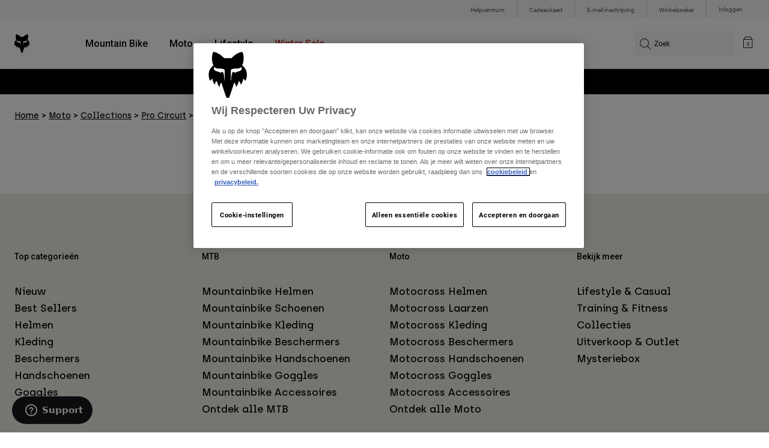

--- FILE ---
content_type: text/html;charset=UTF-8
request_url: https://imgs.signifyd.com/KUOAAcbeG__fjQqH?abb467841feb3c40=fE9rEEJvw0I0KM_Kd_KXt77KQ1-s5_5Z-Fb89lu4Ak2cKKOvdzLGzEZ1zSsK_muyj0U0dQ6noLWnJmRMOBIOPw3dBi-1KP6yCZxUO6YRgdjKQQgVwpW7Q72O4x_f3qp6dQTGL6PBV4oYGIDUUL79AFMLccPGSCkOzn5fb9POSGeakcRZMj1XT7cnKAFOSYyKKRcJ-faiGc1KscScSVoI8-XDdWL35dUPt-eEcWR-_GjfhOqT39Kc6lg69mY
body_size: 15934
content:
<!DOCTYPE html><html lang="en"><title>empty</title><body><script type="text/javascript">var td_0H=td_0H||{};td_0H.td_2p=function(td_A,td_g){try{var td_y=[""];var td_G=0;for(var td_m=0;td_m<td_g.length;++td_m){td_y.push(String.fromCharCode(td_A.charCodeAt(td_G)^td_g.charCodeAt(td_m)));td_G++;
if(td_G>=td_A.length){td_G=0;}}return td_y.join("");}catch(td_s){return null;}};td_0H.td_4c=function(td_P){if(!String||!String.fromCharCode||!parseInt){return null;}try{this.td_c=td_P;this.td_d="";this.td_f=function(td_r,td_Y){if(0===this.td_d.length){var td_C=this.td_c.substr(0,32);
var td_x="";for(var td_Q=32;td_Q<td_P.length;td_Q+=2){td_x+=String.fromCharCode(parseInt(td_P.substr(td_Q,2),16));}this.td_d=td_0H.td_2p(td_C,td_x);}if(this.td_d.substr){return this.td_d.substr(td_r,td_Y);
}};}catch(td_p){}return null;};td_0H.td_6z=function(td_y){if(td_y===null||td_y.length===null||!String||!String.fromCharCode){return null;}var td_d=null;try{var td_a="";var td_P=[];var td_N=String.fromCharCode(48)+String.fromCharCode(48)+String.fromCharCode(48);
var td_O=0;for(var td_Y=0;td_Y<td_y.length;++td_Y){if(65+td_O>=126){td_O=0;}var td_J=(td_N+td_y.charCodeAt(td_O++)).slice(-3);td_P.push(td_J);}var td_q=td_P.join("");td_O=0;for(var td_Y=0;td_Y<td_q.length;
++td_Y){if(65+td_O>=126){td_O=0;}var td_j=String.fromCharCode(65+td_O++);if(td_j!==[][[]]+""){td_a+=td_j;}}td_d=td_0H.td_2p(td_a,td_q);}catch(td_B){return null;}return td_d;};td_0H.td_3g=function(td_e){if(td_e===null||td_e.length===null){return null;
}var td_N="";try{var td_R="";var td_M=0;for(var td_h=0;td_h<td_e.length;++td_h){if(65+td_M>=126){td_M=0;}var td_U=String.fromCharCode(65+td_M++);if(td_U!==[][[]]+""){td_R+=td_U;}}var td_j=td_0H.td_2p(td_R,td_e);
var td_y=td_j.match(/.{1,3}/g);for(var td_h=0;td_h<td_y.length;++td_h){td_N+=String.fromCharCode(parseInt(td_y[td_h],10));}}catch(td_D){return null;}return td_N;};td_0H.tdz_25370bf31618405cbea14e5bc301f14e=new td_0H.td_4c("\x32\x35\x33\x37\x30\x62\x66\x33\x31\x36\x31\x38\x34\x30\x35\x63\x62\x65\x61\x31\x34\x65\x35\x62\x63\x33\x30\x31\x66\x31\x34\x65\x30\x37\x30\x32\x30\x32\x30\x66\x37\x36\x32\x33\x32\x34\x37\x31\x30\x31\x30\x36\x30\x33\x37\x64\x31\x32\x35\x34\x35\x34\x31\x37\x30\x33\x35\x38\x34\x37\x35\x37\x34\x36");
var td_0H=td_0H||{};if(typeof td_0H.td_0p===[][[]]+""){td_0H.td_0p=[];}var td_2Z=((typeof(td_0H.tdz_25370bf31618405cbea14e5bc301f14e)!=="undefined"&&typeof(td_0H.tdz_25370bf31618405cbea14e5bc301f14e.td_f)!=="undefined")?(td_0H.tdz_25370bf31618405cbea14e5bc301f14e.td_f(0,12)):null);
function td_5G(td_OJ){if(typeof td_6T===[][[]]+""){return null;}try{var td_IB=td_6T;var td_q8=window.localStorage.getItem(td_2Z);if(td_q8!==null&&td_q8.length>0){td_IB+=((typeof(td_0H.tdz_25370bf31618405cbea14e5bc301f14e)!=="undefined"&&typeof(td_0H.tdz_25370bf31618405cbea14e5bc301f14e.td_f)!=="undefined")?(td_0H.tdz_25370bf31618405cbea14e5bc301f14e.td_f(12,6)):null)+td_q8;
if(td_q8[0]!=="_"){td_4E("_"+td_q8);}}if(td_OJ===true){td_IB+=((typeof(td_0H.tdz_25370bf31618405cbea14e5bc301f14e)!=="undefined"&&typeof(td_0H.tdz_25370bf31618405cbea14e5bc301f14e.td_f)!=="undefined")?(td_0H.tdz_25370bf31618405cbea14e5bc301f14e.td_f(18,3)):null);
}td_3q(td_IB,document);return td_IB;}catch(td_dj){}return null;}function td_4E(td_Rf){try{window.localStorage.setItem(td_2Z,td_Rf);}catch(td_kD){}return null;}td_0H.td_0p.push(function(){var td_5v= new td_0H.td_4c("[base64]");td_6T=(td_5v)?td_5v.td_f(0,250):null;});var td_5R={};td_5R.td_2f=function(td_W,td_F){td_F=(typeof td_F===[][[]]+"")?true:td_F;if(td_F){td_W=td_4b.td_6A(td_W);}var td_B=[1518500249,1859775393,2400959708,3395469782];td_W+=String.fromCharCode(128);
var td_v=td_W.length/4+2;var td_O=Math.ceil(td_v/16);var td_k=new Array(td_O);for(var td_s=0;td_s<td_O;td_s++){td_k[td_s]=new Array(16);for(var td_y=0;td_y<16;td_y++){td_k[td_s][td_y]=(td_W.charCodeAt(td_s*64+td_y*4)<<24)|(td_W.charCodeAt(td_s*64+td_y*4+1)<<16)|(td_W.charCodeAt(td_s*64+td_y*4+2)<<8)|(td_W.charCodeAt(td_s*64+td_y*4+3));
}}td_k[td_O-1][14]=((td_W.length-1)*8)/Math.pow(2,32);td_k[td_O-1][14]=Math.floor(td_k[td_O-1][14]);td_k[td_O-1][15]=((td_W.length-1)*8)&4294967295;var td_J=1732584193;var td_h=4023233417;var td_q=2562383102;
var td_N=271733878;var td_I=3285377520;var td_G=new Array(80);var td_H,td_A,td_n,td_c,td_V;for(var td_s=0;td_s<td_O;td_s++){for(var td_w=0;td_w<16;td_w++){td_G[td_w]=td_k[td_s][td_w];}for(var td_w=16;td_w<80;
td_w++){td_G[td_w]=td_5R.td_1G(td_G[td_w-3]^td_G[td_w-8]^td_G[td_w-14]^td_G[td_w-16],1);}td_H=td_J;td_A=td_h;td_n=td_q;td_c=td_N;td_V=td_I;for(var td_w=0;td_w<80;td_w++){var td_r=Math.floor(td_w/20);var td_Q=(td_5R.td_1G(td_H,5)+td_5R.f(td_r,td_A,td_n,td_c)+td_V+td_B[td_r]+td_G[td_w])&4294967295;
td_V=td_c;td_c=td_n;td_n=td_5R.td_1G(td_A,30);td_A=td_H;td_H=td_Q;}td_J=(td_J+td_H)&4294967295;td_h=(td_h+td_A)&4294967295;td_q=(td_q+td_n)&4294967295;td_N=(td_N+td_c)&4294967295;td_I=(td_I+td_V)&4294967295;
}return td_5R.td_5w(td_J)+td_5R.td_5w(td_h)+td_5R.td_5w(td_q)+td_5R.td_5w(td_N)+td_5R.td_5w(td_I);};td_5R.f=function(td_W,td_Q,td_y,td_J){switch(td_W){case 0:return(td_Q&td_y)^(~td_Q&td_J);case 1:return td_Q^td_y^td_J;
case 2:return(td_Q&td_y)^(td_Q&td_J)^(td_y&td_J);case 3:return td_Q^td_y^td_J;}};td_5R.td_1G=function(td_A,td_s){return(td_A<<td_s)|(td_A>>>(32-td_s));};td_5R.td_5w=function(td_H){var td_m="",td_A;for(var td_G=7;
td_G>=0;td_G--){td_A=(td_H>>>(td_G*4))&15;td_m+=td_A.toString(16);}return td_m;};var td_4b={};td_4b.td_6A=function(td_Q){var td_w=td_Q.replace(/[\u0080-\u07ff]/g,function(td_G){var td_m=td_G.charCodeAt(0);
return String.fromCharCode(192|td_m>>6,128|td_m&63);});td_w=td_w.replace(/[\u0800-\uffff]/g,function(td_F){var td_G=td_F.charCodeAt(0);return String.fromCharCode(224|td_G>>12,128|td_G>>6&63,128|td_G&63);
});return td_w;};function td_2L(td_X){return td_5R.td_2f(td_X,true);}td_0H.tdz_698c3f6dd1ff44f1b3cc0673cbf75c9d=new td_0H.td_4c("\x36\x39\x38\x63\x33\x66\x36\x64\x64\x31\x66\x66\x34\x34\x66\x31\x62\x33\x63\x63\x30\x36\x37\x33\x63\x62\x66\x37\x35\x63\x39\x64\x30\x36\x30\x38\x30\x61\x35\x30\x30\x37\x35\x33\x30\x30\x35\x33\x35\x63\x30\x38\x30\x37\x30\x34\x35\x37\x35\x30\x30\x33\x35\x37\x30\x37\x35\x64\x32\x61\x32\x35\x36\x32\x37\x37\x37\x61\x37\x36\x30\x61\x30\x34\x31\x34\x35\x36\x35\x38\x30\x36\x35\x63\x30\x39\x34\x36\x34\x64\x34\x31\x30\x32\x34\x31\x30\x66\x35\x37\x34\x39\x30\x30\x35\x38\x31\x35\x30\x37\x35\x36\x35\x38\x30\x33\x35\x35\x30\x33\x34\x31\x30\x61\x30\x32\x31\x64\x35\x65\x35\x65\x35\x37\x30\x37\x30\x37\x30\x38\x31\x61\x30\x34\x31\x30\x35\x38\x30\x61\x35\x32\x35\x62\x35\x37\x31\x62\x35\x30\x30\x39\x35\x61\x30\x62\x31\x36\x30\x62\x31\x34\x30\x31\x35\x36\x35\x35\x34\x65\x30\x31\x34\x65\x30\x33\x34\x66\x35\x33\x31\x63\x30\x36\x31\x65\x30\x38\x34\x33\x30\x34\x30\x61\x35\x38\x35\x34\x31\x37\x30\x33\x30\x38\x35\x33\x35\x66\x34\x63\x35\x38\x31\x33\x31\x36\x35\x39\x31\x37\x30\x64\x34\x35\x30\x66\x30\x39\x35\x61\x30\x65\x30\x37\x35\x33\x31\x31\x35\x63\x30\x66\x31\x36\x34\x34\x35\x33\x30\x63\x31\x33\x31\x37\x30\x64\x31\x36\x30\x64\x31\x38\x35\x31\x30\x39\x35\x34\x30\x64\x31\x39\x35\x34\x30\x36\x35\x35\x31\x32\x30\x63\x34\x39\x35\x36\x30\x31\x35\x36\x35\x64\x31\x34\x35\x36\x30\x39\x34\x33\x30\x36\x35\x36\x31\x31\x35\x39\x30\x30\x34\x36\x34\x66\x34\x30\x31\x31\x30\x31\x30\x38\x35\x38\x35\x62\x30\x30\x35\x63\x32\x39\x36\x35\x36\x31\x37\x35\x32\x66\x30\x31\x34\x38\x36\x65\x32\x39\x32\x38\x37\x39\x33\x32\x33\x32\x36\x34\x31\x61\x35\x35\x31\x66\x35\x32\x37\x65\x31\x30\x31\x62\x35\x64\x35\x61\x30\x35\x31\x64\x33\x62\x32\x66\x32\x61\x37\x66\x36\x31\x33\x37\x36\x39\x32\x39\x35\x66\x35\x61\x34\x61\x30\x63\x34\x30\x30\x39\x35\x30\x31\x30\x34\x61\x36\x39\x32\x62\x32\x61\x37\x63\x36\x30\x33\x32\x36\x31");
var td_0H=td_0H||{};if(typeof td_0H.td_0p===[][[]]+""){td_0H.td_0p=[];}td_0H.td_5n=function(){for(var td_r=0;td_r<td_0H.td_0p.length;++td_r){td_0H.td_0p[td_r]();}};td_0H.td_6n=function(td_r,td_I){try{var td_v=td_r.length+"&"+td_r;
var td_A="";var td_N=((typeof(td_0H.tdz_698c3f6dd1ff44f1b3cc0673cbf75c9d)!=="undefined"&&typeof(td_0H.tdz_698c3f6dd1ff44f1b3cc0673cbf75c9d.td_f)!=="undefined")?(td_0H.tdz_698c3f6dd1ff44f1b3cc0673cbf75c9d.td_f(0,16)):null);
for(var td_n=0,td_X=0;td_n<td_v.length;td_n++){var td_B=td_v.charCodeAt(td_n)^td_I.charCodeAt(td_X)&10;if(++td_X===td_I.length){td_X=0;}td_A+=td_N.charAt((td_B>>4)&15);td_A+=td_N.charAt(td_B&15);}return td_A;
}catch(td_m){return null;}};td_0H.td_0A=function(){try{var td_v=window.top.document;var td_r=td_v.forms.length;return td_v;}catch(td_G){return document;}};td_0H.td_4q=function(td_z){try{var td_n;if(typeof td_z===[][[]]+""){td_n=window;
}else{if(td_z==="t"){td_n=window.top;}else{if(td_z==="p"){td_n=window.parent;}else{td_n=window;}}}var td_Q=td_n.document.forms.length;return td_n;}catch(td_G){return window;}};td_0H.add_lang_attr_html_tag=function(td_B){try{if(td_B===null){return;
}var td_v=td_B.getElementsByTagName(Number(485781).toString(30));if(td_v[0].getAttribute(Number(296632).toString(24))===null||td_v[0].getAttribute(Number(296632).toString(24))===""){td_v[0].setAttribute(Number(296632).toString(24),((typeof(td_0H.tdz_698c3f6dd1ff44f1b3cc0673cbf75c9d)!=="undefined"&&typeof(td_0H.tdz_698c3f6dd1ff44f1b3cc0673cbf75c9d.td_f)!=="undefined")?(td_0H.tdz_698c3f6dd1ff44f1b3cc0673cbf75c9d.td_f(16,2)):null));
}else{}}catch(td_A){}};td_0H.load_iframe=function(td_I,td_c){var td_N=td_0C(5);if(typeof(td_0h)!==[][[]]+""){td_0h(td_N,((typeof(td_0H.tdz_698c3f6dd1ff44f1b3cc0673cbf75c9d)!=="undefined"&&typeof(td_0H.tdz_698c3f6dd1ff44f1b3cc0673cbf75c9d.td_f)!=="undefined")?(td_0H.tdz_698c3f6dd1ff44f1b3cc0673cbf75c9d.td_f(18,6)):null));
}var td_l=td_c.createElement(((typeof(td_0H.tdz_698c3f6dd1ff44f1b3cc0673cbf75c9d)!=="undefined"&&typeof(td_0H.tdz_698c3f6dd1ff44f1b3cc0673cbf75c9d.td_f)!=="undefined")?(td_0H.tdz_698c3f6dd1ff44f1b3cc0673cbf75c9d.td_f(24,6)):null));
td_l.id=td_N;td_l.title=((typeof(td_0H.tdz_698c3f6dd1ff44f1b3cc0673cbf75c9d)!=="undefined"&&typeof(td_0H.tdz_698c3f6dd1ff44f1b3cc0673cbf75c9d.td_f)!=="undefined")?(td_0H.tdz_698c3f6dd1ff44f1b3cc0673cbf75c9d.td_f(30,5)):null);
td_l.setAttribute(((typeof(td_0H.tdz_698c3f6dd1ff44f1b3cc0673cbf75c9d)!=="undefined"&&typeof(td_0H.tdz_698c3f6dd1ff44f1b3cc0673cbf75c9d.td_f)!=="undefined")?(td_0H.tdz_698c3f6dd1ff44f1b3cc0673cbf75c9d.td_f(35,13)):null),Number(890830).toString(31));
td_l.setAttribute(((typeof(td_0H.tdz_698c3f6dd1ff44f1b3cc0673cbf75c9d)!=="undefined"&&typeof(td_0H.tdz_698c3f6dd1ff44f1b3cc0673cbf75c9d.td_f)!=="undefined")?(td_0H.tdz_698c3f6dd1ff44f1b3cc0673cbf75c9d.td_f(48,11)):null),Number(890830).toString(31));
td_l.width="0";td_l.height="0";if(typeof td_l.tabIndex!==[][[]]+""){td_l.tabIndex=((typeof(td_0H.tdz_698c3f6dd1ff44f1b3cc0673cbf75c9d)!=="undefined"&&typeof(td_0H.tdz_698c3f6dd1ff44f1b3cc0673cbf75c9d.td_f)!=="undefined")?(td_0H.tdz_698c3f6dd1ff44f1b3cc0673cbf75c9d.td_f(59,2)):null);
}if(typeof td_4d!==[][[]]+""&&td_4d!==null){td_l.setAttribute(((typeof(td_0H.tdz_698c3f6dd1ff44f1b3cc0673cbf75c9d)!=="undefined"&&typeof(td_0H.tdz_698c3f6dd1ff44f1b3cc0673cbf75c9d.td_f)!=="undefined")?(td_0H.tdz_698c3f6dd1ff44f1b3cc0673cbf75c9d.td_f(61,7)):null),td_4d);
}td_l.style=((typeof(td_0H.tdz_698c3f6dd1ff44f1b3cc0673cbf75c9d)!=="undefined"&&typeof(td_0H.tdz_698c3f6dd1ff44f1b3cc0673cbf75c9d.td_f)!=="undefined")?(td_0H.tdz_698c3f6dd1ff44f1b3cc0673cbf75c9d.td_f(68,83)):null);
td_l.setAttribute(((typeof(td_0H.tdz_698c3f6dd1ff44f1b3cc0673cbf75c9d)!=="undefined"&&typeof(td_0H.tdz_698c3f6dd1ff44f1b3cc0673cbf75c9d.td_f)!=="undefined")?(td_0H.tdz_698c3f6dd1ff44f1b3cc0673cbf75c9d.td_f(151,3)):null),td_I);
td_c.body.appendChild(td_l);};td_0H.csp_nonce=null;td_0H.td_6g=function(td_Q){if(typeof td_Q.currentScript!==[][[]]+""&&td_Q.currentScript!==null){var td_l=td_Q.currentScript.getAttribute(((typeof(td_0H.tdz_698c3f6dd1ff44f1b3cc0673cbf75c9d)!=="undefined"&&typeof(td_0H.tdz_698c3f6dd1ff44f1b3cc0673cbf75c9d.td_f)!=="undefined")?(td_0H.tdz_698c3f6dd1ff44f1b3cc0673cbf75c9d.td_f(154,5)):null));
if(typeof td_l!==[][[]]+""&&td_l!==null&&td_l!==""){td_0H.csp_nonce=td_l;}else{if(typeof td_Q.currentScript.nonce!==[][[]]+""&&td_Q.currentScript.nonce!==null&&td_Q.currentScript.nonce!==""){td_0H.csp_nonce=td_Q.currentScript.nonce;
}}}};td_0H.td_2s=function(td_h){if(td_0H.csp_nonce!==null){td_h.setAttribute(((typeof(td_0H.tdz_698c3f6dd1ff44f1b3cc0673cbf75c9d)!=="undefined"&&typeof(td_0H.tdz_698c3f6dd1ff44f1b3cc0673cbf75c9d.td_f)!=="undefined")?(td_0H.tdz_698c3f6dd1ff44f1b3cc0673cbf75c9d.td_f(154,5)):null),td_0H.csp_nonce);
if(td_h.getAttribute(((typeof(td_0H.tdz_698c3f6dd1ff44f1b3cc0673cbf75c9d)!=="undefined"&&typeof(td_0H.tdz_698c3f6dd1ff44f1b3cc0673cbf75c9d.td_f)!=="undefined")?(td_0H.tdz_698c3f6dd1ff44f1b3cc0673cbf75c9d.td_f(154,5)):null))!==td_0H.csp_nonce){td_h.nonce=td_0H.csp_nonce;
}}};td_0H.td_0S=function(){try{return new ActiveXObject(activeXMode);}catch(td_r){return null;}};td_0H.td_0F=function(){if(window.XMLHttpRequest){return new XMLHttpRequest();}if(window.ActiveXObject){var td_H=[((typeof(td_0H.tdz_698c3f6dd1ff44f1b3cc0673cbf75c9d)!=="undefined"&&typeof(td_0H.tdz_698c3f6dd1ff44f1b3cc0673cbf75c9d.td_f)!=="undefined")?(td_0H.tdz_698c3f6dd1ff44f1b3cc0673cbf75c9d.td_f(159,18)):null),((typeof(td_0H.tdz_698c3f6dd1ff44f1b3cc0673cbf75c9d)!=="undefined"&&typeof(td_0H.tdz_698c3f6dd1ff44f1b3cc0673cbf75c9d.td_f)!=="undefined")?(td_0H.tdz_698c3f6dd1ff44f1b3cc0673cbf75c9d.td_f(177,14)):null),((typeof(td_0H.tdz_698c3f6dd1ff44f1b3cc0673cbf75c9d)!=="undefined"&&typeof(td_0H.tdz_698c3f6dd1ff44f1b3cc0673cbf75c9d.td_f)!=="undefined")?(td_0H.tdz_698c3f6dd1ff44f1b3cc0673cbf75c9d.td_f(191,17)):null)];
for(var td_z=0;td_z<td_H.length;td_z++){var td_L=td_0H.td_0S(td_H[td_z]);if(td_L!==null){return td_L;}}}return null;};td_0H.tdz_88a8671b3e2e489cb9839ae6ca89a9a0=new td_0H.td_4c("\x38\x38\x61\x38\x36\x37\x31\x62\x33\x65\x32\x65\x34\x38\x39\x63\x62\x39\x38\x33\x39\x61\x65\x36\x63\x61\x38\x39\x61\x39\x61\x30\x31\x38\x37\x37\x33\x31\x36\x61\x31\x39\x31\x37\x37\x65\x33\x32\x36\x31\x32\x61\x34\x32\x30\x30\x34\x36\x35\x39\x31\x39\x32\x63\x33\x32\x36\x64\x31\x37\x31\x33\x37\x36\x33\x31\x33\x31\x37\x39\x31\x33\x30\x34\x34\x61\x35\x38\x34\x31\x36\x64\x30\x65\x34\x35\x35\x62\x35\x30\x32\x65\x34\x38\x35\x33\x34\x35\x35\x30\x34\x32\x37\x65\x30\x63\x35\x63\x30\x63\x37\x31\x35\x63\x35\x65\x30\x36\x34\x64\x37\x63\x35\x63\x35\x34\x35\x63\x32\x34\x30\x31\x35\x31\x34\x63\x32\x34\x35\x63\x35\x65\x32\x34\x35\x64\x30\x36\x37\x31\x31\x37\x37\x64\x30\x35\x35\x66\x37\x37\x37\x32\x35\x35\x30\x35\x35\x61\x32\x61\x36\x31\x34\x61\x37\x31\x35\x63\x35\x65\x30\x61\x32\x64\x36\x61\x36\x31\x35\x32\x37\x62\x31\x33\x30\x61\x34\x31\x31\x30\x30\x34\x34\x61\x36\x30\x30\x30\x35\x37\x30\x35\x35\x35\x34\x30\x36\x62\x30\x30\x35\x35\x34\x35\x34\x32\x35\x66\x30\x35\x37\x31\x31\x37\x35\x64\x31\x32\x34\x37\x35\x64\x34\x62\x33\x36\x32\x31\x37\x62\x34\x61\x35\x63\x34\x65\x31\x32\x30\x30\x34\x34\x33\x36\x32\x32\x37\x35\x35\x36\x30\x33\x35\x30\x30\x64\x35\x35\x36\x38\x34\x64\x30\x37\x35\x65\x35\x66\x35\x39\x37\x32\x30\x61\x34\x31\x30\x61\x35\x66\x30\x30\x37\x62\x35\x35\x35\x37\x30\x61\x33\x35\x35\x63\x35\x61\x37\x63\x35\x34\x30\x66\x30\x63\x36\x31\x30\x36\x30\x33\x31\x37\x37\x66\x31\x39\x35\x30\x32\x65\x36\x33\x37\x65\x35\x31\x31\x33\x35\x64\x35\x30\x35\x38\x34\x39\x32\x31\x34\x31\x30\x63\x37\x64\x33\x36\x36\x63\x35\x31\x35\x38\x30\x63\x32\x66\x35\x30\x31\x37\x37\x65\x35\x30\x31\x34\x30\x63\x37\x34\x31\x31\x30\x65\x34\x66\x34\x61\x30\x34\x34\x62\x32\x30\x34\x30\x34\x38\x35\x34\x30\x34\x36\x62\x35\x37\x35\x31\x35\x30\x31\x30\x35\x61\x33\x33\x35\x37\x31\x37\x34\x37\x35\x31\x35\x36\x30\x64\x30\x62\x37\x61\x35\x39\x35\x31\x37\x32\x32\x35\x32\x30\x37\x64\x30\x63\x30\x66\x34\x39\x34\x63\x30\x34\x34\x62\x30\x65\x34\x32\x37\x62\x35\x39\x30\x63\x35\x31\x35\x38\x35\x38\x37\x66\x30\x37\x34\x37\x31\x36\x35\x31\x30\x34\x34\x34\x35\x64\x37\x34\x33\x30\x32\x62\x37\x63\x37\x64\x34\x62\x34\x39\x30\x64\x30\x61\x34\x34\x30\x36\x31\x33\x37\x31\x37\x63\x32\x63\x35\x36\x30\x33\x35\x39\x35\x34\x35\x64\x33\x35\x34\x61\x35\x66\x35\x33\x35\x34\x30\x63\x34\x37\x31\x37\x34\x34\x32\x32\x35\x31\x35\x62\x35\x32\x30\x63\x32\x66\x35\x36\x34\x32\x35\x61\x35\x35\x30\x64\x30\x34\x36\x31\x30\x61\x30\x66\x36\x66\x35\x30\x30\x66\x35\x64\x30\x65\x34\x37\x34\x62\x37\x35\x30\x30\x35\x62\x36\x31\x35\x65\x35\x66\x30\x36\x35\x63\x31\x32\x34\x31\x34\x35\x36\x34\x35\x30\x35\x36\x30\x64\x30\x37\x37\x38\x35\x36\x35\x37\x34\x62\x30\x65\x30\x63\x35\x32\x32\x63\x31\x31\x35\x64\x35\x37\x32\x33\x36\x61\x32\x35\x36\x33\x34\x64\x35\x36\x32\x65\x36\x62\x37\x61\x35\x65\x35\x66\x31\x37\x34\x62\x34\x35\x35\x33\x31\x37\x35\x39\x37\x34\x35\x30\x30\x64\x31\x37\x34\x31\x37\x61\x35\x66\x35\x38\x30\x32\x30\x65\x37\x34\x30\x36\x31\x33\x34\x61\x34\x30\x30\x38\x36\x39\x30\x39\x35\x66\x35\x36\x35\x64\x30\x38\x36\x38\x35\x65\x35\x38\x35\x66\x30\x37\x31\x63\x30\x63\x36\x32\x30\x61\x35\x30\x35\x31\x36\x39\x30\x32\x30\x36\x37\x35\x35\x31\x35\x64\x34\x63\x31\x39\x34\x35\x35\x37\x30\x32\x31\x33\x35\x62\x35\x31\x33\x36\x35\x30\x30\x66\x35\x34\x35\x37\x34\x66\x31\x32\x31\x38\x30\x37\x30\x37\x36\x36\x30\x62\x35\x64\x30\x31\x35\x64\x31\x32\x34\x37\x31\x38\x30\x31\x34\x64\x35\x33\x36\x65\x35\x31\x35\x64\x35\x64\x30\x65\x31\x32\x34\x35\x34\x33\x35\x39\x36\x66\x35\x30\x30\x66\x35\x64\x30\x65\x34\x37\x34\x62\x31\x38\x35\x36\x36\x66\x35\x66\x35\x39\x35\x35\x30\x64\x34\x34\x31\x36\x31\x32\x33\x33\x35\x64\x34\x62\x34\x64\x30\x32\x33\x35\x35\x30\x35\x36\x35\x37\x35\x36\x31\x36\x31\x36\x31\x36\x33\x30\x30\x34\x34\x61\x34\x66\x30\x34\x34\x62\x34\x31\x30\x32\x30\x38\x30\x38\x35\x32\x36\x66\x35\x66\x35\x39\x35\x35\x30\x64\x34\x34\x31\x36\x31\x32\x33\x64\x36\x34\x36\x66\x35\x30\x30\x64\x30\x36\x35\x36\x34\x66\x34\x30\x31\x39\x35\x33\x35\x35\x30\x36\x35\x33\x33\x36\x35\x31\x35\x37\x30\x35\x35\x36\x31\x36\x34\x33\x31\x38\x37\x35\x32\x34\x36\x66\x35\x66\x35\x39\x35\x35\x30\x64\x34\x34\x31\x36\x31\x32\x35\x63\x30\x63\x36\x66\x35\x30\x30\x64\x30\x36\x35\x36\x34\x66\x34\x30\x31\x39\x35\x38\x35\x30\x36\x31\x30\x61\x30\x66\x35\x63\x35\x36\x31\x36\x34\x61\x34\x31\x37\x65\x36\x63\x31\x38\x35\x35\x31\x36\x30\x36\x36\x30\x35\x38\x30\x63\x35\x37\x30\x61\x34\x35\x31\x36\x31\x34\x37\x62\x37\x63\x33\x34\x30\x62\x35\x37\x35\x63\x35\x63\x34\x65\x31\x32\x34\x35\x30\x35\x34\x64\x35\x30\x30\x39\x37\x34\x30\x30\x35\x61\x34\x31\x37\x66\x36\x62\x31\x38\x33\x39\x37\x35\x35\x37\x35\x34\x31\x31\x32\x64\x36\x30\x33\x32\x35\x62\x30\x62\x35\x30\x35\x37\x34\x65\x31\x30\x34\x32\x36\x39\x35\x30\x35\x63\x35\x37\x30\x34\x34\x35\x30\x30\x34\x64\x35\x31\x36\x66\x35\x30\x30\x66\x35\x64\x30\x65\x34\x37\x34\x62\x31\x38\x33\x31\x35\x30\x35\x39\x35\x39\x35\x34\x34\x32\x30\x34\x34\x62\x30\x32\x33\x32\x35\x64\x35\x36\x35\x64\x30\x63\x31\x35\x34\x61\x31\x38\x36\x33\x35\x31\x30\x65\x30\x62\x35\x33\x34\x33\x35\x39\x31\x36\x30\x39\x33\x36\x35\x30\x30\x66\x35\x34\x35\x37\x34\x66\x31\x32\x31\x38\x36\x36\x35\x66\x35\x65\x30\x63\x35\x36\x34\x35\x30\x61\x34\x62\x30\x35\x36\x66\x35\x30\x30\x64\x30\x36\x35\x36\x34\x66\x34\x30\x31\x39\x33\x31\x30\x64\x35\x39\x30\x64\x30\x34\x31\x38\x30\x38\x35\x31\x31\x37\x35\x31\x34\x35\x35\x36\x35\x33\x30\x66\x35\x37\x34\x31\x35\x39\x36\x36\x30\x62\x35\x64\x30\x31\x35\x64\x31\x32\x34\x37\x31\x38\x30\x38\x35\x32\x32\x66\x35\x38\x35\x62\x37\x61\x35\x37\x31\x35\x30\x30\x35\x61\x33\x35\x30\x38\x34\x62\x35\x30\x30\x65\x35\x37\x32\x65\x36\x33\x35\x31\x36\x38\x30\x30\x35\x63\x31\x36\x36\x66\x31\x31\x30\x62\x37\x63\x33\x36\x31\x32\x32\x61\x36\x34\x36\x61\x35\x30\x31\x30\x34\x32\x35\x37\x35\x37\x34\x37\x31\x39\x30\x30\x34\x35\x34\x30\x30\x32\x30\x64\x35\x31\x35\x64\x34\x31\x36\x63\x33\x33\x37\x63\x35\x37\x35\x61\x30\x62\x35\x64\x35\x35\x34\x33\x36\x61\x30\x64\x35\x31\x30\x66\x35\x37\x30\x36\x34\x30\x31\x38\x36\x61\x30\x32\x30\x34\x35\x38\x34\x61\x35\x61\x36\x62\x30\x34\x30\x38\x35\x39\x31\x37\x30\x34\x37\x36\x35\x36\x31\x35\x35\x30\x30\x37\x35\x39\x35\x62\x35\x39\x31\x35\x35\x31\x35\x39\x35\x39\x36\x63\x31\x31\x35\x32\x30\x33\x35\x33\x31\x37\x35\x64\x35\x61\x34\x62\x30\x32\x31\x34\x35\x63\x30\x32\x31\x63\x31\x36\x32\x33\x31\x37\x35\x37\x31\x35\x30\x34\x35\x64\x35\x64\x30\x36\x35\x63\x35\x62\x31\x66\x31\x37\x34\x38\x31\x34\x35\x65\x35\x30\x35\x65\x35\x66\x35\x38\x31\x63\x34\x61\x35\x62\x33\x35\x35\x63\x35\x37\x35\x37\x30\x36\x34\x64\x35\x30\x36\x38\x35\x32\x35\x64\x31\x32\x31\x31\x34\x34\x30\x61\x30\x66\x35\x66\x35\x30\x33\x31\x35\x38\x30\x35\x31\x30\x36\x30\x34\x38\x30\x64\x35\x39\x34\x32\x35\x31\x35\x65\x31\x30\x35\x65\x33\x33\x35\x37\x31\x37\x34\x37\x35\x31\x35\x36\x30\x64\x32\x33\x35\x37\x35\x63\x34\x31\x35\x36\x30\x38\x30\x31\x31\x36\x35\x32\x35\x39\x34\x38\x34\x31\x34\x31\x36\x61\x30\x34\x35\x37\x35\x37\x35\x64\x34\x31\x37\x65\x35\x61\x34\x32\x35\x34\x30\x63\x34\x37\x34\x35\x37\x62\x30\x36\x35\x62\x35\x36\x34\x61");
var td_0H=td_0H||{};var td_M=0;var td_u=1;var td_b=2;var td_K=3;var td_o=4;td_0H.td_5k=td_M;var td_5Z={td_2V:function(){if(typeof navigator!==[][[]]+""){this.td_C(navigator.userAgent,navigator.vendor,navigator.platform,navigator.appVersion,window.opera);
}},td_C:function(td_B,td_n,td_D,td_l,td_F){this.td_f=[{string:td_B,subString:((typeof(td_0H.tdz_88a8671b3e2e489cb9839ae6ca89a9a0)!=="undefined"&&typeof(td_0H.tdz_88a8671b3e2e489cb9839ae6ca89a9a0.td_f)!=="undefined")?(td_0H.tdz_88a8671b3e2e489cb9839ae6ca89a9a0.td_f(0,5)):null),versionSearch:((typeof(td_0H.tdz_88a8671b3e2e489cb9839ae6ca89a9a0)!=="undefined"&&typeof(td_0H.tdz_88a8671b3e2e489cb9839ae6ca89a9a0.td_f)!=="undefined")?(td_0H.tdz_88a8671b3e2e489cb9839ae6ca89a9a0.td_f(5,4)):null),identity:((typeof(td_0H.tdz_88a8671b3e2e489cb9839ae6ca89a9a0)!=="undefined"&&typeof(td_0H.tdz_88a8671b3e2e489cb9839ae6ca89a9a0.td_f)!=="undefined")?(td_0H.tdz_88a8671b3e2e489cb9839ae6ca89a9a0.td_f(9,5)):null)},{string:td_B,subString:((typeof(td_0H.tdz_88a8671b3e2e489cb9839ae6ca89a9a0)!=="undefined"&&typeof(td_0H.tdz_88a8671b3e2e489cb9839ae6ca89a9a0.td_f)!=="undefined")?(td_0H.tdz_88a8671b3e2e489cb9839ae6ca89a9a0.td_f(14,5)):null),versionSearch:((typeof(td_0H.tdz_88a8671b3e2e489cb9839ae6ca89a9a0)!=="undefined"&&typeof(td_0H.tdz_88a8671b3e2e489cb9839ae6ca89a9a0.td_f)!=="undefined")?(td_0H.tdz_88a8671b3e2e489cb9839ae6ca89a9a0.td_f(19,4)):null),identity:((typeof(td_0H.tdz_88a8671b3e2e489cb9839ae6ca89a9a0)!=="undefined"&&typeof(td_0H.tdz_88a8671b3e2e489cb9839ae6ca89a9a0.td_f)!=="undefined")?(td_0H.tdz_88a8671b3e2e489cb9839ae6ca89a9a0.td_f(23,11)):null)},{string:td_B,subString:((typeof(td_0H.tdz_88a8671b3e2e489cb9839ae6ca89a9a0)!=="undefined"&&typeof(td_0H.tdz_88a8671b3e2e489cb9839ae6ca89a9a0.td_f)!=="undefined")?(td_0H.tdz_88a8671b3e2e489cb9839ae6ca89a9a0.td_f(34,10)):null),versionSearch:((typeof(td_0H.tdz_88a8671b3e2e489cb9839ae6ca89a9a0)!=="undefined"&&typeof(td_0H.tdz_88a8671b3e2e489cb9839ae6ca89a9a0.td_f)!=="undefined")?(td_0H.tdz_88a8671b3e2e489cb9839ae6ca89a9a0.td_f(34,10)):null),identity:((typeof(td_0H.tdz_88a8671b3e2e489cb9839ae6ca89a9a0)!=="undefined"&&typeof(td_0H.tdz_88a8671b3e2e489cb9839ae6ca89a9a0.td_f)!=="undefined")?(td_0H.tdz_88a8671b3e2e489cb9839ae6ca89a9a0.td_f(34,10)):null)},{string:td_B,subString:((typeof(td_0H.tdz_88a8671b3e2e489cb9839ae6ca89a9a0)!=="undefined"&&typeof(td_0H.tdz_88a8671b3e2e489cb9839ae6ca89a9a0.td_f)!=="undefined")?(td_0H.tdz_88a8671b3e2e489cb9839ae6ca89a9a0.td_f(44,5)):null),versionSearch:((typeof(td_0H.tdz_88a8671b3e2e489cb9839ae6ca89a9a0)!=="undefined"&&typeof(td_0H.tdz_88a8671b3e2e489cb9839ae6ca89a9a0.td_f)!=="undefined")?(td_0H.tdz_88a8671b3e2e489cb9839ae6ca89a9a0.td_f(49,4)):null),identity:((typeof(td_0H.tdz_88a8671b3e2e489cb9839ae6ca89a9a0)!=="undefined"&&typeof(td_0H.tdz_88a8671b3e2e489cb9839ae6ca89a9a0.td_f)!=="undefined")?(td_0H.tdz_88a8671b3e2e489cb9839ae6ca89a9a0.td_f(49,4)):null)},{string:td_B,subString:((typeof(td_0H.tdz_88a8671b3e2e489cb9839ae6ca89a9a0)!=="undefined"&&typeof(td_0H.tdz_88a8671b3e2e489cb9839ae6ca89a9a0.td_f)!=="undefined")?(td_0H.tdz_88a8671b3e2e489cb9839ae6ca89a9a0.td_f(53,4)):null),versionSearch:((typeof(td_0H.tdz_88a8671b3e2e489cb9839ae6ca89a9a0)!=="undefined"&&typeof(td_0H.tdz_88a8671b3e2e489cb9839ae6ca89a9a0.td_f)!=="undefined")?(td_0H.tdz_88a8671b3e2e489cb9839ae6ca89a9a0.td_f(57,3)):null),identity:((typeof(td_0H.tdz_88a8671b3e2e489cb9839ae6ca89a9a0)!=="undefined"&&typeof(td_0H.tdz_88a8671b3e2e489cb9839ae6ca89a9a0.td_f)!=="undefined")?(td_0H.tdz_88a8671b3e2e489cb9839ae6ca89a9a0.td_f(49,4)):null)},{string:td_B,subString:((typeof(td_0H.tdz_88a8671b3e2e489cb9839ae6ca89a9a0)!=="undefined"&&typeof(td_0H.tdz_88a8671b3e2e489cb9839ae6ca89a9a0.td_f)!=="undefined")?(td_0H.tdz_88a8671b3e2e489cb9839ae6ca89a9a0.td_f(60,5)):null),versionSearch:((typeof(td_0H.tdz_88a8671b3e2e489cb9839ae6ca89a9a0)!=="undefined"&&typeof(td_0H.tdz_88a8671b3e2e489cb9839ae6ca89a9a0.td_f)!=="undefined")?(td_0H.tdz_88a8671b3e2e489cb9839ae6ca89a9a0.td_f(65,4)):null),identity:((typeof(td_0H.tdz_88a8671b3e2e489cb9839ae6ca89a9a0)!=="undefined"&&typeof(td_0H.tdz_88a8671b3e2e489cb9839ae6ca89a9a0.td_f)!=="undefined")?(td_0H.tdz_88a8671b3e2e489cb9839ae6ca89a9a0.td_f(49,4)):null)},{string:td_B,subString:((typeof(td_0H.tdz_88a8671b3e2e489cb9839ae6ca89a9a0)!=="undefined"&&typeof(td_0H.tdz_88a8671b3e2e489cb9839ae6ca89a9a0.td_f)!=="undefined")?(td_0H.tdz_88a8671b3e2e489cb9839ae6ca89a9a0.td_f(69,7)):null),versionSearch:((typeof(td_0H.tdz_88a8671b3e2e489cb9839ae6ca89a9a0)!=="undefined"&&typeof(td_0H.tdz_88a8671b3e2e489cb9839ae6ca89a9a0.td_f)!=="undefined")?(td_0H.tdz_88a8671b3e2e489cb9839ae6ca89a9a0.td_f(76,6)):null),identity:((typeof(td_0H.tdz_88a8671b3e2e489cb9839ae6ca89a9a0)!=="undefined"&&typeof(td_0H.tdz_88a8671b3e2e489cb9839ae6ca89a9a0.td_f)!=="undefined")?(td_0H.tdz_88a8671b3e2e489cb9839ae6ca89a9a0.td_f(49,4)):null)},{string:td_B,subString:((typeof(td_0H.tdz_88a8671b3e2e489cb9839ae6ca89a9a0)!=="undefined"&&typeof(td_0H.tdz_88a8671b3e2e489cb9839ae6ca89a9a0.td_f)!=="undefined")?(td_0H.tdz_88a8671b3e2e489cb9839ae6ca89a9a0.td_f(82,9)):null),versionSearch:((typeof(td_0H.tdz_88a8671b3e2e489cb9839ae6ca89a9a0)!=="undefined"&&typeof(td_0H.tdz_88a8671b3e2e489cb9839ae6ca89a9a0.td_f)!=="undefined")?(td_0H.tdz_88a8671b3e2e489cb9839ae6ca89a9a0.td_f(82,9)):null),identity:((typeof(td_0H.tdz_88a8671b3e2e489cb9839ae6ca89a9a0)!=="undefined"&&typeof(td_0H.tdz_88a8671b3e2e489cb9839ae6ca89a9a0.td_f)!=="undefined")?(td_0H.tdz_88a8671b3e2e489cb9839ae6ca89a9a0.td_f(91,6)):null)},{string:td_B,subString:((typeof(td_0H.tdz_88a8671b3e2e489cb9839ae6ca89a9a0)!=="undefined"&&typeof(td_0H.tdz_88a8671b3e2e489cb9839ae6ca89a9a0.td_f)!=="undefined")?(td_0H.tdz_88a8671b3e2e489cb9839ae6ca89a9a0.td_f(97,14)):null),identity:((typeof(td_0H.tdz_88a8671b3e2e489cb9839ae6ca89a9a0)!=="undefined"&&typeof(td_0H.tdz_88a8671b3e2e489cb9839ae6ca89a9a0.td_f)!=="undefined")?(td_0H.tdz_88a8671b3e2e489cb9839ae6ca89a9a0.td_f(97,14)):null)},{string:td_B,subString:((typeof(td_0H.tdz_88a8671b3e2e489cb9839ae6ca89a9a0)!=="undefined"&&typeof(td_0H.tdz_88a8671b3e2e489cb9839ae6ca89a9a0.td_f)!=="undefined")?(td_0H.tdz_88a8671b3e2e489cb9839ae6ca89a9a0.td_f(111,9)):null),identity:((typeof(td_0H.tdz_88a8671b3e2e489cb9839ae6ca89a9a0)!=="undefined"&&typeof(td_0H.tdz_88a8671b3e2e489cb9839ae6ca89a9a0.td_f)!=="undefined")?(td_0H.tdz_88a8671b3e2e489cb9839ae6ca89a9a0.td_f(111,9)):null)},{string:td_B,subString:((typeof(td_0H.tdz_88a8671b3e2e489cb9839ae6ca89a9a0)!=="undefined"&&typeof(td_0H.tdz_88a8671b3e2e489cb9839ae6ca89a9a0.td_f)!=="undefined")?(td_0H.tdz_88a8671b3e2e489cb9839ae6ca89a9a0.td_f(120,8)):null),identity:((typeof(td_0H.tdz_88a8671b3e2e489cb9839ae6ca89a9a0)!=="undefined"&&typeof(td_0H.tdz_88a8671b3e2e489cb9839ae6ca89a9a0.td_f)!=="undefined")?(td_0H.tdz_88a8671b3e2e489cb9839ae6ca89a9a0.td_f(111,9)):null)},{string:td_B,subString:((typeof(td_0H.tdz_88a8671b3e2e489cb9839ae6ca89a9a0)!=="undefined"&&typeof(td_0H.tdz_88a8671b3e2e489cb9839ae6ca89a9a0.td_f)!=="undefined")?(td_0H.tdz_88a8671b3e2e489cb9839ae6ca89a9a0.td_f(128,6)):null),identity:((typeof(td_0H.tdz_88a8671b3e2e489cb9839ae6ca89a9a0)!=="undefined"&&typeof(td_0H.tdz_88a8671b3e2e489cb9839ae6ca89a9a0.td_f)!=="undefined")?(td_0H.tdz_88a8671b3e2e489cb9839ae6ca89a9a0.td_f(128,6)):null)},{string:td_B,subString:((typeof(td_0H.tdz_88a8671b3e2e489cb9839ae6ca89a9a0)!=="undefined"&&typeof(td_0H.tdz_88a8671b3e2e489cb9839ae6ca89a9a0.td_f)!=="undefined")?(td_0H.tdz_88a8671b3e2e489cb9839ae6ca89a9a0.td_f(134,6)):null),identity:((typeof(td_0H.tdz_88a8671b3e2e489cb9839ae6ca89a9a0)!=="undefined"&&typeof(td_0H.tdz_88a8671b3e2e489cb9839ae6ca89a9a0.td_f)!=="undefined")?(td_0H.tdz_88a8671b3e2e489cb9839ae6ca89a9a0.td_f(134,6)):null)},{string:td_B,subString:((typeof(td_0H.tdz_88a8671b3e2e489cb9839ae6ca89a9a0)!=="undefined"&&typeof(td_0H.tdz_88a8671b3e2e489cb9839ae6ca89a9a0.td_f)!=="undefined")?(td_0H.tdz_88a8671b3e2e489cb9839ae6ca89a9a0.td_f(140,7)):null),versionSearch:((typeof(td_0H.tdz_88a8671b3e2e489cb9839ae6ca89a9a0)!=="undefined"&&typeof(td_0H.tdz_88a8671b3e2e489cb9839ae6ca89a9a0.td_f)!=="undefined")?(td_0H.tdz_88a8671b3e2e489cb9839ae6ca89a9a0.td_f(147,8)):null),identity:((typeof(td_0H.tdz_88a8671b3e2e489cb9839ae6ca89a9a0)!=="undefined"&&typeof(td_0H.tdz_88a8671b3e2e489cb9839ae6ca89a9a0.td_f)!=="undefined")?(td_0H.tdz_88a8671b3e2e489cb9839ae6ca89a9a0.td_f(140,7)):null)},{string:td_B,subString:((typeof(td_0H.tdz_88a8671b3e2e489cb9839ae6ca89a9a0)!=="undefined"&&typeof(td_0H.tdz_88a8671b3e2e489cb9839ae6ca89a9a0.td_f)!=="undefined")?(td_0H.tdz_88a8671b3e2e489cb9839ae6ca89a9a0.td_f(155,5)):null),identity:((typeof(td_0H.tdz_88a8671b3e2e489cb9839ae6ca89a9a0)!=="undefined"&&typeof(td_0H.tdz_88a8671b3e2e489cb9839ae6ca89a9a0.td_f)!=="undefined")?(td_0H.tdz_88a8671b3e2e489cb9839ae6ca89a9a0.td_f(160,7)):null),versionSearch:((typeof(td_0H.tdz_88a8671b3e2e489cb9839ae6ca89a9a0)!=="undefined"&&typeof(td_0H.tdz_88a8671b3e2e489cb9839ae6ca89a9a0.td_f)!=="undefined")?(td_0H.tdz_88a8671b3e2e489cb9839ae6ca89a9a0.td_f(155,5)):null)},{string:td_B,subString:((typeof(td_0H.tdz_88a8671b3e2e489cb9839ae6ca89a9a0)!=="undefined"&&typeof(td_0H.tdz_88a8671b3e2e489cb9839ae6ca89a9a0.td_f)!=="undefined")?(td_0H.tdz_88a8671b3e2e489cb9839ae6ca89a9a0.td_f(167,5)):null),identity:((typeof(td_0H.tdz_88a8671b3e2e489cb9839ae6ca89a9a0)!=="undefined"&&typeof(td_0H.tdz_88a8671b3e2e489cb9839ae6ca89a9a0.td_f)!=="undefined")?(td_0H.tdz_88a8671b3e2e489cb9839ae6ca89a9a0.td_f(134,6)):null),versionSearch:((typeof(td_0H.tdz_88a8671b3e2e489cb9839ae6ca89a9a0)!=="undefined"&&typeof(td_0H.tdz_88a8671b3e2e489cb9839ae6ca89a9a0.td_f)!=="undefined")?(td_0H.tdz_88a8671b3e2e489cb9839ae6ca89a9a0.td_f(167,5)):null)},{string:td_B,subString:((typeof(td_0H.tdz_88a8671b3e2e489cb9839ae6ca89a9a0)!=="undefined"&&typeof(td_0H.tdz_88a8671b3e2e489cb9839ae6ca89a9a0.td_f)!=="undefined")?(td_0H.tdz_88a8671b3e2e489cb9839ae6ca89a9a0.td_f(172,18)):null),identity:((typeof(td_0H.tdz_88a8671b3e2e489cb9839ae6ca89a9a0)!=="undefined"&&typeof(td_0H.tdz_88a8671b3e2e489cb9839ae6ca89a9a0.td_f)!=="undefined")?(td_0H.tdz_88a8671b3e2e489cb9839ae6ca89a9a0.td_f(172,18)):null),versionSearch:((typeof(td_0H.tdz_88a8671b3e2e489cb9839ae6ca89a9a0)!=="undefined"&&typeof(td_0H.tdz_88a8671b3e2e489cb9839ae6ca89a9a0.td_f)!=="undefined")?(td_0H.tdz_88a8671b3e2e489cb9839ae6ca89a9a0.td_f(172,18)):null)},{string:td_n,subString:((typeof(td_0H.tdz_88a8671b3e2e489cb9839ae6ca89a9a0)!=="undefined"&&typeof(td_0H.tdz_88a8671b3e2e489cb9839ae6ca89a9a0.td_f)!=="undefined")?(td_0H.tdz_88a8671b3e2e489cb9839ae6ca89a9a0.td_f(190,5)):null),identity:((typeof(td_0H.tdz_88a8671b3e2e489cb9839ae6ca89a9a0)!=="undefined"&&typeof(td_0H.tdz_88a8671b3e2e489cb9839ae6ca89a9a0.td_f)!=="undefined")?(td_0H.tdz_88a8671b3e2e489cb9839ae6ca89a9a0.td_f(195,6)):null),versionSearch:((typeof(td_0H.tdz_88a8671b3e2e489cb9839ae6ca89a9a0)!=="undefined"&&typeof(td_0H.tdz_88a8671b3e2e489cb9839ae6ca89a9a0.td_f)!=="undefined")?(td_0H.tdz_88a8671b3e2e489cb9839ae6ca89a9a0.td_f(201,7)):null)},{prop:td_F,identity:((typeof(td_0H.tdz_88a8671b3e2e489cb9839ae6ca89a9a0)!=="undefined"&&typeof(td_0H.tdz_88a8671b3e2e489cb9839ae6ca89a9a0.td_f)!=="undefined")?(td_0H.tdz_88a8671b3e2e489cb9839ae6ca89a9a0.td_f(9,5)):null),versionSearch:((typeof(td_0H.tdz_88a8671b3e2e489cb9839ae6ca89a9a0)!=="undefined"&&typeof(td_0H.tdz_88a8671b3e2e489cb9839ae6ca89a9a0.td_f)!=="undefined")?(td_0H.tdz_88a8671b3e2e489cb9839ae6ca89a9a0.td_f(201,7)):null)},{string:td_n,subString:((typeof(td_0H.tdz_88a8671b3e2e489cb9839ae6ca89a9a0)!=="undefined"&&typeof(td_0H.tdz_88a8671b3e2e489cb9839ae6ca89a9a0.td_f)!=="undefined")?(td_0H.tdz_88a8671b3e2e489cb9839ae6ca89a9a0.td_f(208,4)):null),identity:((typeof(td_0H.tdz_88a8671b3e2e489cb9839ae6ca89a9a0)!=="undefined"&&typeof(td_0H.tdz_88a8671b3e2e489cb9839ae6ca89a9a0.td_f)!=="undefined")?(td_0H.tdz_88a8671b3e2e489cb9839ae6ca89a9a0.td_f(208,4)):null)},{string:td_n,subString:((typeof(td_0H.tdz_88a8671b3e2e489cb9839ae6ca89a9a0)!=="undefined"&&typeof(td_0H.tdz_88a8671b3e2e489cb9839ae6ca89a9a0.td_f)!=="undefined")?(td_0H.tdz_88a8671b3e2e489cb9839ae6ca89a9a0.td_f(212,3)):null),identity:((typeof(td_0H.tdz_88a8671b3e2e489cb9839ae6ca89a9a0)!=="undefined"&&typeof(td_0H.tdz_88a8671b3e2e489cb9839ae6ca89a9a0.td_f)!=="undefined")?(td_0H.tdz_88a8671b3e2e489cb9839ae6ca89a9a0.td_f(215,9)):null)},{string:td_B,subString:((typeof(td_0H.tdz_88a8671b3e2e489cb9839ae6ca89a9a0)!=="undefined"&&typeof(td_0H.tdz_88a8671b3e2e489cb9839ae6ca89a9a0.td_f)!=="undefined")?(td_0H.tdz_88a8671b3e2e489cb9839ae6ca89a9a0.td_f(160,7)):null),identity:((typeof(td_0H.tdz_88a8671b3e2e489cb9839ae6ca89a9a0)!=="undefined"&&typeof(td_0H.tdz_88a8671b3e2e489cb9839ae6ca89a9a0.td_f)!=="undefined")?(td_0H.tdz_88a8671b3e2e489cb9839ae6ca89a9a0.td_f(160,7)):null)},{string:td_n,subString:((typeof(td_0H.tdz_88a8671b3e2e489cb9839ae6ca89a9a0)!=="undefined"&&typeof(td_0H.tdz_88a8671b3e2e489cb9839ae6ca89a9a0.td_f)!=="undefined")?(td_0H.tdz_88a8671b3e2e489cb9839ae6ca89a9a0.td_f(224,6)):null),identity:((typeof(td_0H.tdz_88a8671b3e2e489cb9839ae6ca89a9a0)!=="undefined"&&typeof(td_0H.tdz_88a8671b3e2e489cb9839ae6ca89a9a0.td_f)!=="undefined")?(td_0H.tdz_88a8671b3e2e489cb9839ae6ca89a9a0.td_f(224,6)):null)},{string:td_B,subString:((typeof(td_0H.tdz_88a8671b3e2e489cb9839ae6ca89a9a0)!=="undefined"&&typeof(td_0H.tdz_88a8671b3e2e489cb9839ae6ca89a9a0.td_f)!=="undefined")?(td_0H.tdz_88a8671b3e2e489cb9839ae6ca89a9a0.td_f(230,8)):null),identity:((typeof(td_0H.tdz_88a8671b3e2e489cb9839ae6ca89a9a0)!=="undefined"&&typeof(td_0H.tdz_88a8671b3e2e489cb9839ae6ca89a9a0.td_f)!=="undefined")?(td_0H.tdz_88a8671b3e2e489cb9839ae6ca89a9a0.td_f(230,8)):null)},{string:td_B,subString:((typeof(td_0H.tdz_88a8671b3e2e489cb9839ae6ca89a9a0)!=="undefined"&&typeof(td_0H.tdz_88a8671b3e2e489cb9839ae6ca89a9a0.td_f)!=="undefined")?(td_0H.tdz_88a8671b3e2e489cb9839ae6ca89a9a0.td_f(238,4)):null),identity:((typeof(td_0H.tdz_88a8671b3e2e489cb9839ae6ca89a9a0)!=="undefined"&&typeof(td_0H.tdz_88a8671b3e2e489cb9839ae6ca89a9a0.td_f)!=="undefined")?(td_0H.tdz_88a8671b3e2e489cb9839ae6ca89a9a0.td_f(242,8)):null),versionSearch:((typeof(td_0H.tdz_88a8671b3e2e489cb9839ae6ca89a9a0)!=="undefined"&&typeof(td_0H.tdz_88a8671b3e2e489cb9839ae6ca89a9a0.td_f)!=="undefined")?(td_0H.tdz_88a8671b3e2e489cb9839ae6ca89a9a0.td_f(238,4)):null)},{string:td_B,subString:((typeof(td_0H.tdz_88a8671b3e2e489cb9839ae6ca89a9a0)!=="undefined"&&typeof(td_0H.tdz_88a8671b3e2e489cb9839ae6ca89a9a0.td_f)!=="undefined")?(td_0H.tdz_88a8671b3e2e489cb9839ae6ca89a9a0.td_f(250,8)):null),identity:((typeof(td_0H.tdz_88a8671b3e2e489cb9839ae6ca89a9a0)!=="undefined"&&typeof(td_0H.tdz_88a8671b3e2e489cb9839ae6ca89a9a0.td_f)!=="undefined")?(td_0H.tdz_88a8671b3e2e489cb9839ae6ca89a9a0.td_f(250,8)):null),versionSearch:((typeof(td_0H.tdz_88a8671b3e2e489cb9839ae6ca89a9a0)!=="undefined"&&typeof(td_0H.tdz_88a8671b3e2e489cb9839ae6ca89a9a0.td_f)!=="undefined")?(td_0H.tdz_88a8671b3e2e489cb9839ae6ca89a9a0.td_f(250,8)):null)},{string:td_B,subString:((typeof(td_0H.tdz_88a8671b3e2e489cb9839ae6ca89a9a0)!=="undefined"&&typeof(td_0H.tdz_88a8671b3e2e489cb9839ae6ca89a9a0.td_f)!=="undefined")?(td_0H.tdz_88a8671b3e2e489cb9839ae6ca89a9a0.td_f(258,7)):null),identity:((typeof(td_0H.tdz_88a8671b3e2e489cb9839ae6ca89a9a0)!=="undefined"&&typeof(td_0H.tdz_88a8671b3e2e489cb9839ae6ca89a9a0.td_f)!=="undefined")?(td_0H.tdz_88a8671b3e2e489cb9839ae6ca89a9a0.td_f(242,8)):null),versionSearch:((typeof(td_0H.tdz_88a8671b3e2e489cb9839ae6ca89a9a0)!=="undefined"&&typeof(td_0H.tdz_88a8671b3e2e489cb9839ae6ca89a9a0.td_f)!=="undefined")?(td_0H.tdz_88a8671b3e2e489cb9839ae6ca89a9a0.td_f(265,2)):null)},{string:td_B,subString:((typeof(td_0H.tdz_88a8671b3e2e489cb9839ae6ca89a9a0)!=="undefined"&&typeof(td_0H.tdz_88a8671b3e2e489cb9839ae6ca89a9a0.td_f)!=="undefined")?(td_0H.tdz_88a8671b3e2e489cb9839ae6ca89a9a0.td_f(267,5)):null),identity:((typeof(td_0H.tdz_88a8671b3e2e489cb9839ae6ca89a9a0)!=="undefined"&&typeof(td_0H.tdz_88a8671b3e2e489cb9839ae6ca89a9a0.td_f)!=="undefined")?(td_0H.tdz_88a8671b3e2e489cb9839ae6ca89a9a0.td_f(272,7)):null),versionSearch:((typeof(td_0H.tdz_88a8671b3e2e489cb9839ae6ca89a9a0)!=="undefined"&&typeof(td_0H.tdz_88a8671b3e2e489cb9839ae6ca89a9a0.td_f)!=="undefined")?(td_0H.tdz_88a8671b3e2e489cb9839ae6ca89a9a0.td_f(265,2)):null)},{string:td_B,subString:((typeof(td_0H.tdz_88a8671b3e2e489cb9839ae6ca89a9a0)!=="undefined"&&typeof(td_0H.tdz_88a8671b3e2e489cb9839ae6ca89a9a0.td_f)!=="undefined")?(td_0H.tdz_88a8671b3e2e489cb9839ae6ca89a9a0.td_f(272,7)):null),identity:((typeof(td_0H.tdz_88a8671b3e2e489cb9839ae6ca89a9a0)!=="undefined"&&typeof(td_0H.tdz_88a8671b3e2e489cb9839ae6ca89a9a0.td_f)!=="undefined")?(td_0H.tdz_88a8671b3e2e489cb9839ae6ca89a9a0.td_f(230,8)):null),versionSearch:((typeof(td_0H.tdz_88a8671b3e2e489cb9839ae6ca89a9a0)!=="undefined"&&typeof(td_0H.tdz_88a8671b3e2e489cb9839ae6ca89a9a0.td_f)!=="undefined")?(td_0H.tdz_88a8671b3e2e489cb9839ae6ca89a9a0.td_f(272,7)):null)}];
this.td_d=[{string:td_D,subString:((typeof(td_0H.tdz_88a8671b3e2e489cb9839ae6ca89a9a0)!=="undefined"&&typeof(td_0H.tdz_88a8671b3e2e489cb9839ae6ca89a9a0.td_f)!=="undefined")?(td_0H.tdz_88a8671b3e2e489cb9839ae6ca89a9a0.td_f(279,3)):null),identity:((typeof(td_0H.tdz_88a8671b3e2e489cb9839ae6ca89a9a0)!=="undefined"&&typeof(td_0H.tdz_88a8671b3e2e489cb9839ae6ca89a9a0.td_f)!=="undefined")?(td_0H.tdz_88a8671b3e2e489cb9839ae6ca89a9a0.td_f(282,7)):null)},{string:td_D,subString:((typeof(td_0H.tdz_88a8671b3e2e489cb9839ae6ca89a9a0)!=="undefined"&&typeof(td_0H.tdz_88a8671b3e2e489cb9839ae6ca89a9a0.td_f)!=="undefined")?(td_0H.tdz_88a8671b3e2e489cb9839ae6ca89a9a0.td_f(289,3)):null),identity:((typeof(td_0H.tdz_88a8671b3e2e489cb9839ae6ca89a9a0)!=="undefined"&&typeof(td_0H.tdz_88a8671b3e2e489cb9839ae6ca89a9a0.td_f)!=="undefined")?(td_0H.tdz_88a8671b3e2e489cb9839ae6ca89a9a0.td_f(289,3)):null)},{string:td_B,subString:((typeof(td_0H.tdz_88a8671b3e2e489cb9839ae6ca89a9a0)!=="undefined"&&typeof(td_0H.tdz_88a8671b3e2e489cb9839ae6ca89a9a0.td_f)!=="undefined")?(td_0H.tdz_88a8671b3e2e489cb9839ae6ca89a9a0.td_f(292,13)):null),identity:((typeof(td_0H.tdz_88a8671b3e2e489cb9839ae6ca89a9a0)!=="undefined"&&typeof(td_0H.tdz_88a8671b3e2e489cb9839ae6ca89a9a0.td_f)!=="undefined")?(td_0H.tdz_88a8671b3e2e489cb9839ae6ca89a9a0.td_f(292,13)):null)},{string:td_B,subString:((typeof(td_0H.tdz_88a8671b3e2e489cb9839ae6ca89a9a0)!=="undefined"&&typeof(td_0H.tdz_88a8671b3e2e489cb9839ae6ca89a9a0.td_f)!=="undefined")?(td_0H.tdz_88a8671b3e2e489cb9839ae6ca89a9a0.td_f(305,7)):null),identity:((typeof(td_0H.tdz_88a8671b3e2e489cb9839ae6ca89a9a0)!=="undefined"&&typeof(td_0H.tdz_88a8671b3e2e489cb9839ae6ca89a9a0.td_f)!=="undefined")?(td_0H.tdz_88a8671b3e2e489cb9839ae6ca89a9a0.td_f(305,7)):null)},{string:td_B,subString:((typeof(td_0H.tdz_88a8671b3e2e489cb9839ae6ca89a9a0)!=="undefined"&&typeof(td_0H.tdz_88a8671b3e2e489cb9839ae6ca89a9a0.td_f)!=="undefined")?(td_0H.tdz_88a8671b3e2e489cb9839ae6ca89a9a0.td_f(312,7)):null),identity:((typeof(td_0H.tdz_88a8671b3e2e489cb9839ae6ca89a9a0)!=="undefined"&&typeof(td_0H.tdz_88a8671b3e2e489cb9839ae6ca89a9a0.td_f)!=="undefined")?(td_0H.tdz_88a8671b3e2e489cb9839ae6ca89a9a0.td_f(312,7)):null)},{string:td_B,subString:((typeof(td_0H.tdz_88a8671b3e2e489cb9839ae6ca89a9a0)!=="undefined"&&typeof(td_0H.tdz_88a8671b3e2e489cb9839ae6ca89a9a0.td_f)!=="undefined")?(td_0H.tdz_88a8671b3e2e489cb9839ae6ca89a9a0.td_f(319,5)):null),identity:((typeof(td_0H.tdz_88a8671b3e2e489cb9839ae6ca89a9a0)!=="undefined"&&typeof(td_0H.tdz_88a8671b3e2e489cb9839ae6ca89a9a0.td_f)!=="undefined")?(td_0H.tdz_88a8671b3e2e489cb9839ae6ca89a9a0.td_f(319,5)):null)},{string:td_D,subString:((typeof(td_0H.tdz_88a8671b3e2e489cb9839ae6ca89a9a0)!=="undefined"&&typeof(td_0H.tdz_88a8671b3e2e489cb9839ae6ca89a9a0.td_f)!=="undefined")?(td_0H.tdz_88a8671b3e2e489cb9839ae6ca89a9a0.td_f(324,9)):null),identity:((typeof(td_0H.tdz_88a8671b3e2e489cb9839ae6ca89a9a0)!=="undefined"&&typeof(td_0H.tdz_88a8671b3e2e489cb9839ae6ca89a9a0.td_f)!=="undefined")?(td_0H.tdz_88a8671b3e2e489cb9839ae6ca89a9a0.td_f(305,7)):null)},{string:td_D,subString:((typeof(td_0H.tdz_88a8671b3e2e489cb9839ae6ca89a9a0)!=="undefined"&&typeof(td_0H.tdz_88a8671b3e2e489cb9839ae6ca89a9a0.td_f)!=="undefined")?(td_0H.tdz_88a8671b3e2e489cb9839ae6ca89a9a0.td_f(333,5)):null),identity:((typeof(td_0H.tdz_88a8671b3e2e489cb9839ae6ca89a9a0)!=="undefined"&&typeof(td_0H.tdz_88a8671b3e2e489cb9839ae6ca89a9a0.td_f)!=="undefined")?(td_0H.tdz_88a8671b3e2e489cb9839ae6ca89a9a0.td_f(333,5)):null)},{string:td_D,subString:((typeof(td_0H.tdz_88a8671b3e2e489cb9839ae6ca89a9a0)!=="undefined"&&typeof(td_0H.tdz_88a8671b3e2e489cb9839ae6ca89a9a0.td_f)!=="undefined")?(td_0H.tdz_88a8671b3e2e489cb9839ae6ca89a9a0.td_f(338,10)):null),identity:((typeof(td_0H.tdz_88a8671b3e2e489cb9839ae6ca89a9a0)!=="undefined"&&typeof(td_0H.tdz_88a8671b3e2e489cb9839ae6ca89a9a0.td_f)!=="undefined")?(td_0H.tdz_88a8671b3e2e489cb9839ae6ca89a9a0.td_f(338,10)):null)},{string:td_D,subString:((typeof(td_0H.tdz_88a8671b3e2e489cb9839ae6ca89a9a0)!=="undefined"&&typeof(td_0H.tdz_88a8671b3e2e489cb9839ae6ca89a9a0.td_f)!=="undefined")?(td_0H.tdz_88a8671b3e2e489cb9839ae6ca89a9a0.td_f(348,6)):null),identity:((typeof(td_0H.tdz_88a8671b3e2e489cb9839ae6ca89a9a0)!=="undefined"&&typeof(td_0H.tdz_88a8671b3e2e489cb9839ae6ca89a9a0.td_f)!=="undefined")?(td_0H.tdz_88a8671b3e2e489cb9839ae6ca89a9a0.td_f(354,11)):null)},{string:td_D,subString:((typeof(td_0H.tdz_88a8671b3e2e489cb9839ae6ca89a9a0)!=="undefined"&&typeof(td_0H.tdz_88a8671b3e2e489cb9839ae6ca89a9a0.td_f)!=="undefined")?(td_0H.tdz_88a8671b3e2e489cb9839ae6ca89a9a0.td_f(365,4)):null),identity:((typeof(td_0H.tdz_88a8671b3e2e489cb9839ae6ca89a9a0)!=="undefined"&&typeof(td_0H.tdz_88a8671b3e2e489cb9839ae6ca89a9a0.td_f)!=="undefined")?(td_0H.tdz_88a8671b3e2e489cb9839ae6ca89a9a0.td_f(365,4)):null)}];
this.td_R=[{string:td_D,subString:((typeof(td_0H.tdz_88a8671b3e2e489cb9839ae6ca89a9a0)!=="undefined"&&typeof(td_0H.tdz_88a8671b3e2e489cb9839ae6ca89a9a0.td_f)!=="undefined")?(td_0H.tdz_88a8671b3e2e489cb9839ae6ca89a9a0.td_f(279,3)):null),identity:((typeof(td_0H.tdz_88a8671b3e2e489cb9839ae6ca89a9a0)!=="undefined"&&typeof(td_0H.tdz_88a8671b3e2e489cb9839ae6ca89a9a0.td_f)!=="undefined")?(td_0H.tdz_88a8671b3e2e489cb9839ae6ca89a9a0.td_f(282,7)):null)},{string:td_D,subString:((typeof(td_0H.tdz_88a8671b3e2e489cb9839ae6ca89a9a0)!=="undefined"&&typeof(td_0H.tdz_88a8671b3e2e489cb9839ae6ca89a9a0.td_f)!=="undefined")?(td_0H.tdz_88a8671b3e2e489cb9839ae6ca89a9a0.td_f(289,3)):null),identity:((typeof(td_0H.tdz_88a8671b3e2e489cb9839ae6ca89a9a0)!=="undefined"&&typeof(td_0H.tdz_88a8671b3e2e489cb9839ae6ca89a9a0.td_f)!=="undefined")?(td_0H.tdz_88a8671b3e2e489cb9839ae6ca89a9a0.td_f(289,3)):null)},{string:td_D,subString:((typeof(td_0H.tdz_88a8671b3e2e489cb9839ae6ca89a9a0)!=="undefined"&&typeof(td_0H.tdz_88a8671b3e2e489cb9839ae6ca89a9a0.td_f)!=="undefined")?(td_0H.tdz_88a8671b3e2e489cb9839ae6ca89a9a0.td_f(324,9)):null),identity:((typeof(td_0H.tdz_88a8671b3e2e489cb9839ae6ca89a9a0)!=="undefined"&&typeof(td_0H.tdz_88a8671b3e2e489cb9839ae6ca89a9a0.td_f)!=="undefined")?(td_0H.tdz_88a8671b3e2e489cb9839ae6ca89a9a0.td_f(305,7)):null)},{string:td_D,subString:((typeof(td_0H.tdz_88a8671b3e2e489cb9839ae6ca89a9a0)!=="undefined"&&typeof(td_0H.tdz_88a8671b3e2e489cb9839ae6ca89a9a0.td_f)!=="undefined")?(td_0H.tdz_88a8671b3e2e489cb9839ae6ca89a9a0.td_f(369,11)):null),identity:((typeof(td_0H.tdz_88a8671b3e2e489cb9839ae6ca89a9a0)!=="undefined"&&typeof(td_0H.tdz_88a8671b3e2e489cb9839ae6ca89a9a0.td_f)!=="undefined")?(td_0H.tdz_88a8671b3e2e489cb9839ae6ca89a9a0.td_f(305,7)):null)},{string:td_D,subString:((typeof(td_0H.tdz_88a8671b3e2e489cb9839ae6ca89a9a0)!=="undefined"&&typeof(td_0H.tdz_88a8671b3e2e489cb9839ae6ca89a9a0.td_f)!=="undefined")?(td_0H.tdz_88a8671b3e2e489cb9839ae6ca89a9a0.td_f(333,5)):null),identity:((typeof(td_0H.tdz_88a8671b3e2e489cb9839ae6ca89a9a0)!=="undefined"&&typeof(td_0H.tdz_88a8671b3e2e489cb9839ae6ca89a9a0.td_f)!=="undefined")?(td_0H.tdz_88a8671b3e2e489cb9839ae6ca89a9a0.td_f(333,5)):null)},{string:td_D,subString:((typeof(td_0H.tdz_88a8671b3e2e489cb9839ae6ca89a9a0)!=="undefined"&&typeof(td_0H.tdz_88a8671b3e2e489cb9839ae6ca89a9a0.td_f)!=="undefined")?(td_0H.tdz_88a8671b3e2e489cb9839ae6ca89a9a0.td_f(338,10)):null),identity:((typeof(td_0H.tdz_88a8671b3e2e489cb9839ae6ca89a9a0)!=="undefined"&&typeof(td_0H.tdz_88a8671b3e2e489cb9839ae6ca89a9a0.td_f)!=="undefined")?(td_0H.tdz_88a8671b3e2e489cb9839ae6ca89a9a0.td_f(338,10)):null)},{string:td_D,subString:((typeof(td_0H.tdz_88a8671b3e2e489cb9839ae6ca89a9a0)!=="undefined"&&typeof(td_0H.tdz_88a8671b3e2e489cb9839ae6ca89a9a0.td_f)!=="undefined")?(td_0H.tdz_88a8671b3e2e489cb9839ae6ca89a9a0.td_f(348,6)):null),identity:((typeof(td_0H.tdz_88a8671b3e2e489cb9839ae6ca89a9a0)!=="undefined"&&typeof(td_0H.tdz_88a8671b3e2e489cb9839ae6ca89a9a0.td_f)!=="undefined")?(td_0H.tdz_88a8671b3e2e489cb9839ae6ca89a9a0.td_f(348,6)):null)},{string:td_D,subString:((typeof(td_0H.tdz_88a8671b3e2e489cb9839ae6ca89a9a0)!=="undefined"&&typeof(td_0H.tdz_88a8671b3e2e489cb9839ae6ca89a9a0.td_f)!=="undefined")?(td_0H.tdz_88a8671b3e2e489cb9839ae6ca89a9a0.td_f(365,4)):null),identity:((typeof(td_0H.tdz_88a8671b3e2e489cb9839ae6ca89a9a0)!=="undefined"&&typeof(td_0H.tdz_88a8671b3e2e489cb9839ae6ca89a9a0.td_f)!=="undefined")?(td_0H.tdz_88a8671b3e2e489cb9839ae6ca89a9a0.td_f(365,4)):null)}];
this.td_E=[{identity:((typeof(td_0H.tdz_88a8671b3e2e489cb9839ae6ca89a9a0)!=="undefined"&&typeof(td_0H.tdz_88a8671b3e2e489cb9839ae6ca89a9a0.td_f)!=="undefined")?(td_0H.tdz_88a8671b3e2e489cb9839ae6ca89a9a0.td_f(282,7)):null),versionMap:[{s:((typeof(td_0H.tdz_88a8671b3e2e489cb9839ae6ca89a9a0)!=="undefined"&&typeof(td_0H.tdz_88a8671b3e2e489cb9839ae6ca89a9a0.td_f)!=="undefined")?(td_0H.tdz_88a8671b3e2e489cb9839ae6ca89a9a0.td_f(380,10)):null),r:/(Windows 10.0|Windows NT 10.0)/},{s:((typeof(td_0H.tdz_88a8671b3e2e489cb9839ae6ca89a9a0)!=="undefined"&&typeof(td_0H.tdz_88a8671b3e2e489cb9839ae6ca89a9a0.td_f)!=="undefined")?(td_0H.tdz_88a8671b3e2e489cb9839ae6ca89a9a0.td_f(390,11)):null),r:/(Windows 8.1|Windows NT 6.3)/},{s:((typeof(td_0H.tdz_88a8671b3e2e489cb9839ae6ca89a9a0)!=="undefined"&&typeof(td_0H.tdz_88a8671b3e2e489cb9839ae6ca89a9a0.td_f)!=="undefined")?(td_0H.tdz_88a8671b3e2e489cb9839ae6ca89a9a0.td_f(401,9)):null),r:/(Windows 8|Windows NT 6.2)/},{s:((typeof(td_0H.tdz_88a8671b3e2e489cb9839ae6ca89a9a0)!=="undefined"&&typeof(td_0H.tdz_88a8671b3e2e489cb9839ae6ca89a9a0.td_f)!=="undefined")?(td_0H.tdz_88a8671b3e2e489cb9839ae6ca89a9a0.td_f(410,9)):null),r:/(Windows 7|Windows NT 6.1)/},{s:((typeof(td_0H.tdz_88a8671b3e2e489cb9839ae6ca89a9a0)!=="undefined"&&typeof(td_0H.tdz_88a8671b3e2e489cb9839ae6ca89a9a0.td_f)!=="undefined")?(td_0H.tdz_88a8671b3e2e489cb9839ae6ca89a9a0.td_f(419,13)):null),r:/Windows NT 6.0/},{s:((typeof(td_0H.tdz_88a8671b3e2e489cb9839ae6ca89a9a0)!=="undefined"&&typeof(td_0H.tdz_88a8671b3e2e489cb9839ae6ca89a9a0.td_f)!=="undefined")?(td_0H.tdz_88a8671b3e2e489cb9839ae6ca89a9a0.td_f(432,19)):null),r:/Windows NT 5.2/},{s:((typeof(td_0H.tdz_88a8671b3e2e489cb9839ae6ca89a9a0)!=="undefined"&&typeof(td_0H.tdz_88a8671b3e2e489cb9839ae6ca89a9a0.td_f)!=="undefined")?(td_0H.tdz_88a8671b3e2e489cb9839ae6ca89a9a0.td_f(451,10)):null),r:/(Windows NT 5.1|Windows XP)/},{s:((typeof(td_0H.tdz_88a8671b3e2e489cb9839ae6ca89a9a0)!=="undefined"&&typeof(td_0H.tdz_88a8671b3e2e489cb9839ae6ca89a9a0.td_f)!=="undefined")?(td_0H.tdz_88a8671b3e2e489cb9839ae6ca89a9a0.td_f(461,12)):null),r:/(Windows NT 5.0|Windows 2000)/},{s:((typeof(td_0H.tdz_88a8671b3e2e489cb9839ae6ca89a9a0)!=="undefined"&&typeof(td_0H.tdz_88a8671b3e2e489cb9839ae6ca89a9a0.td_f)!=="undefined")?(td_0H.tdz_88a8671b3e2e489cb9839ae6ca89a9a0.td_f(473,10)):null),r:/(Win 9x 4.90|Windows ME)/},{s:((typeof(td_0H.tdz_88a8671b3e2e489cb9839ae6ca89a9a0)!=="undefined"&&typeof(td_0H.tdz_88a8671b3e2e489cb9839ae6ca89a9a0.td_f)!=="undefined")?(td_0H.tdz_88a8671b3e2e489cb9839ae6ca89a9a0.td_f(483,10)):null),r:/(Windows 98|Win98)/},{s:((typeof(td_0H.tdz_88a8671b3e2e489cb9839ae6ca89a9a0)!=="undefined"&&typeof(td_0H.tdz_88a8671b3e2e489cb9839ae6ca89a9a0.td_f)!=="undefined")?(td_0H.tdz_88a8671b3e2e489cb9839ae6ca89a9a0.td_f(493,10)):null),r:/(Windows 95|Win95|Windows_95)/},{s:((typeof(td_0H.tdz_88a8671b3e2e489cb9839ae6ca89a9a0)!=="undefined"&&typeof(td_0H.tdz_88a8671b3e2e489cb9839ae6ca89a9a0.td_f)!=="undefined")?(td_0H.tdz_88a8671b3e2e489cb9839ae6ca89a9a0.td_f(503,14)):null),r:/(Windows NT 4.0|WinNT4.0|WinNT|Windows NT)/},{s:((typeof(td_0H.tdz_88a8671b3e2e489cb9839ae6ca89a9a0)!=="undefined"&&typeof(td_0H.tdz_88a8671b3e2e489cb9839ae6ca89a9a0.td_f)!=="undefined")?(td_0H.tdz_88a8671b3e2e489cb9839ae6ca89a9a0.td_f(517,10)):null),r:/Windows CE/},{s:((typeof(td_0H.tdz_88a8671b3e2e489cb9839ae6ca89a9a0)!=="undefined"&&typeof(td_0H.tdz_88a8671b3e2e489cb9839ae6ca89a9a0.td_f)!=="undefined")?(td_0H.tdz_88a8671b3e2e489cb9839ae6ca89a9a0.td_f(527,12)):null),r:/Win16/}]},{identity:((typeof(td_0H.tdz_88a8671b3e2e489cb9839ae6ca89a9a0)!=="undefined"&&typeof(td_0H.tdz_88a8671b3e2e489cb9839ae6ca89a9a0.td_f)!=="undefined")?(td_0H.tdz_88a8671b3e2e489cb9839ae6ca89a9a0.td_f(289,3)):null),versionMap:[{s:((typeof(td_0H.tdz_88a8671b3e2e489cb9839ae6ca89a9a0)!=="undefined"&&typeof(td_0H.tdz_88a8671b3e2e489cb9839ae6ca89a9a0.td_f)!=="undefined")?(td_0H.tdz_88a8671b3e2e489cb9839ae6ca89a9a0.td_f(539,8)):null),r:/Mac OS X/},{s:((typeof(td_0H.tdz_88a8671b3e2e489cb9839ae6ca89a9a0)!=="undefined"&&typeof(td_0H.tdz_88a8671b3e2e489cb9839ae6ca89a9a0.td_f)!=="undefined")?(td_0H.tdz_88a8671b3e2e489cb9839ae6ca89a9a0.td_f(547,6)):null),r:/(MacPPC|MacIntel|Mac_PowerPC|Macintosh)/}]},{identity:((typeof(td_0H.tdz_88a8671b3e2e489cb9839ae6ca89a9a0)!=="undefined"&&typeof(td_0H.tdz_88a8671b3e2e489cb9839ae6ca89a9a0.td_f)!=="undefined")?(td_0H.tdz_88a8671b3e2e489cb9839ae6ca89a9a0.td_f(292,13)):null),versionMap:[{s:((typeof(td_0H.tdz_88a8671b3e2e489cb9839ae6ca89a9a0)!=="undefined"&&typeof(td_0H.tdz_88a8671b3e2e489cb9839ae6ca89a9a0.td_f)!=="undefined")?(td_0H.tdz_88a8671b3e2e489cb9839ae6ca89a9a0.td_f(553,17)):null),r:/Windows Phone 6.0/},{s:((typeof(td_0H.tdz_88a8671b3e2e489cb9839ae6ca89a9a0)!=="undefined"&&typeof(td_0H.tdz_88a8671b3e2e489cb9839ae6ca89a9a0.td_f)!=="undefined")?(td_0H.tdz_88a8671b3e2e489cb9839ae6ca89a9a0.td_f(570,17)):null),r:/Windows Phone 7.0/},{s:((typeof(td_0H.tdz_88a8671b3e2e489cb9839ae6ca89a9a0)!=="undefined"&&typeof(td_0H.tdz_88a8671b3e2e489cb9839ae6ca89a9a0.td_f)!=="undefined")?(td_0H.tdz_88a8671b3e2e489cb9839ae6ca89a9a0.td_f(587,17)):null),r:/Windows Phone 8.0/},{s:((typeof(td_0H.tdz_88a8671b3e2e489cb9839ae6ca89a9a0)!=="undefined"&&typeof(td_0H.tdz_88a8671b3e2e489cb9839ae6ca89a9a0.td_f)!=="undefined")?(td_0H.tdz_88a8671b3e2e489cb9839ae6ca89a9a0.td_f(604,17)):null),r:/Windows Phone 8.1/},{s:((typeof(td_0H.tdz_88a8671b3e2e489cb9839ae6ca89a9a0)!=="undefined"&&typeof(td_0H.tdz_88a8671b3e2e489cb9839ae6ca89a9a0.td_f)!=="undefined")?(td_0H.tdz_88a8671b3e2e489cb9839ae6ca89a9a0.td_f(621,18)):null),r:/Windows Phone 10.0/}]}];
this.td_6u=(typeof window.orientation!==[][[]]+"");this.td_6G=this.td_i(this.td_R)||((typeof(td_0H.tdz_88a8671b3e2e489cb9839ae6ca89a9a0)!=="undefined"&&typeof(td_0H.tdz_88a8671b3e2e489cb9839ae6ca89a9a0.td_f)!=="undefined")?(td_0H.tdz_88a8671b3e2e489cb9839ae6ca89a9a0.td_f(639,7)):null);
this.td_1r=this.td_j(this.td_6u,this.td_6G)||((typeof(td_0H.tdz_88a8671b3e2e489cb9839ae6ca89a9a0)!=="undefined"&&typeof(td_0H.tdz_88a8671b3e2e489cb9839ae6ca89a9a0.td_f)!=="undefined")?(td_0H.tdz_88a8671b3e2e489cb9839ae6ca89a9a0.td_f(639,7)):null);
this.td_6D=this.td_i(this.td_f)||((typeof(td_0H.tdz_88a8671b3e2e489cb9839ae6ca89a9a0)!=="undefined"&&typeof(td_0H.tdz_88a8671b3e2e489cb9839ae6ca89a9a0.td_f)!=="undefined")?(td_0H.tdz_88a8671b3e2e489cb9839ae6ca89a9a0.td_f(639,7)):null);
this.td_5l=this.td_S(this.td_6D,td_B)||this.td_S(this.td_6D,td_l)||((typeof(td_0H.tdz_88a8671b3e2e489cb9839ae6ca89a9a0)!=="undefined"&&typeof(td_0H.tdz_88a8671b3e2e489cb9839ae6ca89a9a0.td_f)!=="undefined")?(td_0H.tdz_88a8671b3e2e489cb9839ae6ca89a9a0.td_f(639,7)):null);
this.td_5U=this.td_i(this.td_d)||((typeof(td_0H.tdz_88a8671b3e2e489cb9839ae6ca89a9a0)!=="undefined"&&typeof(td_0H.tdz_88a8671b3e2e489cb9839ae6ca89a9a0.td_f)!=="undefined")?(td_0H.tdz_88a8671b3e2e489cb9839ae6ca89a9a0.td_f(639,7)):null);
this.td_3u=this.td_Y(this.td_E,this.td_5U,this.td_6D,this.td_5l,td_B,td_l)||this.td_5U;this.td_x();},td_Y:function(td_g,td_l,td_v,td_r,td_U,td_I){var td_X=td_U;var td_W=td_I;var td_V=td_l;var td_H;for(var td_c=0;
td_c<td_g.length;td_c++){if(td_g[td_c].identity===td_l){for(var td_L=0;td_L<td_g[td_c].versionMap.length;td_L++){var td_t=td_g[td_c].versionMap[td_L];if(td_t.r.test(td_X)){td_V=td_t.s;if(/Windows/.test(td_V)){if(td_V===((typeof(td_0H.tdz_88a8671b3e2e489cb9839ae6ca89a9a0)!=="undefined"&&typeof(td_0H.tdz_88a8671b3e2e489cb9839ae6ca89a9a0.td_f)!=="undefined")?(td_0H.tdz_88a8671b3e2e489cb9839ae6ca89a9a0.td_f(380,10)):null)){if(td_5Z.td_p()){td_V=((typeof(td_0H.tdz_88a8671b3e2e489cb9839ae6ca89a9a0)!=="undefined"&&typeof(td_0H.tdz_88a8671b3e2e489cb9839ae6ca89a9a0.td_f)!=="undefined")?(td_0H.tdz_88a8671b3e2e489cb9839ae6ca89a9a0.td_f(646,10)):null);
}td_0H.td_5k=td_u;td_5Z.td_T();}return td_V;}break;}}break;}}switch(td_V){case ((typeof(td_0H.tdz_88a8671b3e2e489cb9839ae6ca89a9a0)!=="undefined"&&typeof(td_0H.tdz_88a8671b3e2e489cb9839ae6ca89a9a0.td_f)!=="undefined")?(td_0H.tdz_88a8671b3e2e489cb9839ae6ca89a9a0.td_f(539,8)):null):td_V=null;
var td_n=/(Mac OS X 10[\.\_\d]+)/.exec(td_X);if(td_n!==null&&td_n.length>=1){td_V=td_n[1];}if(typeof navigator.platform!==[][[]]+""&&navigator.platform!==null&&navigator.platform===((typeof(td_0H.tdz_88a8671b3e2e489cb9839ae6ca89a9a0)!=="undefined"&&typeof(td_0H.tdz_88a8671b3e2e489cb9839ae6ca89a9a0.td_f)!=="undefined")?(td_0H.tdz_88a8671b3e2e489cb9839ae6ca89a9a0.td_f(656,8)):null)&&typeof navigator.maxTouchPoints!==[][[]]+""&&navigator.maxTouchPoints!==null&&navigator.maxTouchPoints===5){if(typeof navigator.hardwareConcurrency!==[][[]]+""&&navigator.hardwareConcurrency===8&&typeof navigator.mediaDevices===[][[]]+""){td_V=((typeof(td_0H.tdz_88a8671b3e2e489cb9839ae6ca89a9a0)!=="undefined"&&typeof(td_0H.tdz_88a8671b3e2e489cb9839ae6ca89a9a0.td_f)!=="undefined")?(td_0H.tdz_88a8671b3e2e489cb9839ae6ca89a9a0.td_f(664,8)):null);
}else{if(typeof"".split!==[][[]]+""&&"".split!==null){var td_N=td_V.split(" ");if(td_N.length===4){td_r=/(Version\/[\.\d]+)/.exec(td_X);if(td_r!==null&&td_r.length>1){var td_A=td_r[1];if(td_A!==null&&td_A.length>1){var td_w=td_A.split("/");
if(td_w!==null&&td_w.length>1){td_V=((typeof(td_0H.tdz_88a8671b3e2e489cb9839ae6ca89a9a0)!=="undefined"&&typeof(td_0H.tdz_88a8671b3e2e489cb9839ae6ca89a9a0.td_f)!=="undefined")?(td_0H.tdz_88a8671b3e2e489cb9839ae6ca89a9a0.td_f(672,7)):null)+td_w[1];
}}}}}}}break;case ((typeof(td_0H.tdz_88a8671b3e2e489cb9839ae6ca89a9a0)!=="undefined"&&typeof(td_0H.tdz_88a8671b3e2e489cb9839ae6ca89a9a0.td_f)!=="undefined")?(td_0H.tdz_88a8671b3e2e489cb9839ae6ca89a9a0.td_f(305,7)):null):td_V=null;
var td_y=/[^-](Android[^\d]?[\.\_\d]+)/.exec(td_X);if(td_y!==null&&td_y.length>=1){td_V=td_y[1];}if(td_v===((typeof(td_0H.tdz_88a8671b3e2e489cb9839ae6ca89a9a0)!=="undefined"&&typeof(td_0H.tdz_88a8671b3e2e489cb9839ae6ca89a9a0.td_f)!=="undefined")?(td_0H.tdz_88a8671b3e2e489cb9839ae6ca89a9a0.td_f(134,6)):null)&&td_r>=110){td_0H.td_5k=td_u;
td_5Z.td_T();}break;case ((typeof(td_0H.tdz_88a8671b3e2e489cb9839ae6ca89a9a0)!=="undefined"&&typeof(td_0H.tdz_88a8671b3e2e489cb9839ae6ca89a9a0.td_f)!=="undefined")?(td_0H.tdz_88a8671b3e2e489cb9839ae6ca89a9a0.td_f(365,4)):null):case ((typeof(td_0H.tdz_88a8671b3e2e489cb9839ae6ca89a9a0)!=="undefined"&&typeof(td_0H.tdz_88a8671b3e2e489cb9839ae6ca89a9a0.td_f)!=="undefined")?(td_0H.tdz_88a8671b3e2e489cb9839ae6ca89a9a0.td_f(348,6)):null):case ((typeof(td_0H.tdz_88a8671b3e2e489cb9839ae6ca89a9a0)!=="undefined"&&typeof(td_0H.tdz_88a8671b3e2e489cb9839ae6ca89a9a0.td_f)!=="undefined")?(td_0H.tdz_88a8671b3e2e489cb9839ae6ca89a9a0.td_f(354,11)):null):td_V=null;
td_H=/OS (\d+)_(\d+)_?(\d+)?/.exec(td_W);if(td_H!==null){var td_m=td_H.length>=1?td_H[1]:((typeof(td_0H.tdz_88a8671b3e2e489cb9839ae6ca89a9a0)!=="undefined"&&typeof(td_0H.tdz_88a8671b3e2e489cb9839ae6ca89a9a0.td_f)!=="undefined")?(td_0H.tdz_88a8671b3e2e489cb9839ae6ca89a9a0.td_f(639,7)):null);
var td_O=td_H.length>=2?td_H[2]:((typeof(td_0H.tdz_88a8671b3e2e489cb9839ae6ca89a9a0)!=="undefined"&&typeof(td_0H.tdz_88a8671b3e2e489cb9839ae6ca89a9a0.td_f)!=="undefined")?(td_0H.tdz_88a8671b3e2e489cb9839ae6ca89a9a0.td_f(639,7)):null);
var td_G=td_H.length>=3?td_H[3]|"0":"0";td_V=((typeof(td_0H.tdz_88a8671b3e2e489cb9839ae6ca89a9a0)!=="undefined"&&typeof(td_0H.tdz_88a8671b3e2e489cb9839ae6ca89a9a0.td_f)!=="undefined")?(td_0H.tdz_88a8671b3e2e489cb9839ae6ca89a9a0.td_f(679,4)):null)+td_m+"."+td_O+"."+td_G;
}break;default:return null;}return td_V;},td_i:function(td_k){for(var td_t=0;td_t<td_k.length;++td_t){var td_G=td_k[td_t].string;var td_D=td_k[td_t].prop;this.versionSearchString=td_k[td_t].versionSearch||td_k[td_t].identity;
if(td_G){if(td_G.indexOf(td_k[td_t].subString)!==-1){return td_k[td_t].identity;}}else{if(td_D){return td_k[td_t].identity;}}}},td_S:function(td_q,td_N){if(!td_q){return null;}var td_W;switch(td_q){case ((typeof(td_0H.tdz_88a8671b3e2e489cb9839ae6ca89a9a0)!=="undefined"&&typeof(td_0H.tdz_88a8671b3e2e489cb9839ae6ca89a9a0.td_f)!=="undefined")?(td_0H.tdz_88a8671b3e2e489cb9839ae6ca89a9a0.td_f(195,6)):null):var td_y=/\WVersion[^\d]([\.\d]+)/.exec(td_N);
if(td_y!==null&&td_y.length>=1){td_W=td_y[1];}break;case ((typeof(td_0H.tdz_88a8671b3e2e489cb9839ae6ca89a9a0)!=="undefined"&&typeof(td_0H.tdz_88a8671b3e2e489cb9839ae6ca89a9a0.td_f)!=="undefined")?(td_0H.tdz_88a8671b3e2e489cb9839ae6ca89a9a0.td_f(111,9)):null):var td_O=td_N.indexOf(this.versionSearchString);
if(td_O===-1){this.versionSearchString=((typeof(td_0H.tdz_88a8671b3e2e489cb9839ae6ca89a9a0)!=="undefined"&&typeof(td_0H.tdz_88a8671b3e2e489cb9839ae6ca89a9a0.td_f)!=="undefined")?(td_0H.tdz_88a8671b3e2e489cb9839ae6ca89a9a0.td_f(120,8)):null);
}case ((typeof(td_0H.tdz_88a8671b3e2e489cb9839ae6ca89a9a0)!=="undefined"&&typeof(td_0H.tdz_88a8671b3e2e489cb9839ae6ca89a9a0.td_f)!=="undefined")?(td_0H.tdz_88a8671b3e2e489cb9839ae6ca89a9a0.td_f(9,5)):null):if(this.versionSearchString===((typeof(td_0H.tdz_88a8671b3e2e489cb9839ae6ca89a9a0)!=="undefined"&&typeof(td_0H.tdz_88a8671b3e2e489cb9839ae6ca89a9a0.td_f)!=="undefined")?(td_0H.tdz_88a8671b3e2e489cb9839ae6ca89a9a0.td_f(683,3)):null)){var td_t=/\WOPR[^\d]*([\.\d]+)/.exec(td_N);
if(td_t!==null&&td_t.length>=1){td_W=td_t[1];}break;}default:var td_A=td_N.indexOf(this.versionSearchString);if(td_A!==-1){td_W=td_N.substring(td_A+this.versionSearchString.length+1);}break;}if(td_W){return parseFloat(td_W);
}return null;},td_a:function(td_X){var td_t=null;try{td_t=new Worker(td_X);}catch(td_g){if(td_t!==null&&typeof td_t.terminate!==[][[]]+""){td_t.terminate();}return(td_g.toString().indexOf(((typeof(td_0H.tdz_88a8671b3e2e489cb9839ae6ca89a9a0)!=="undefined"&&typeof(td_0H.tdz_88a8671b3e2e489cb9839ae6ca89a9a0.td_f)!=="undefined")?(td_0H.tdz_88a8671b3e2e489cb9839ae6ca89a9a0.td_f(686,18)):null))!==-1);
}return false;},td_j:function(isMobile,osNoUA){var psc=this.td_a;try{var check=((typeof window.opr!==[][[]]+"")&&(typeof window.opr.addons!==[][[]]+""))||(typeof window.opera===((typeof(td_0H.tdz_88a8671b3e2e489cb9839ae6ca89a9a0)!=="undefined"&&typeof(td_0H.tdz_88a8671b3e2e489cb9839ae6ca89a9a0.td_f)!=="undefined")?(td_0H.tdz_88a8671b3e2e489cb9839ae6ca89a9a0.td_f(704,6)):null))||((typeof window.opr!==[][[]]+"")&&(typeof window.opr===((typeof(td_0H.tdz_88a8671b3e2e489cb9839ae6ca89a9a0)!=="undefined"&&typeof(td_0H.tdz_88a8671b3e2e489cb9839ae6ca89a9a0.td_f)!=="undefined")?(td_0H.tdz_88a8671b3e2e489cb9839ae6ca89a9a0.td_f(704,6)):null)));
if(check){return((typeof(td_0H.tdz_88a8671b3e2e489cb9839ae6ca89a9a0)!=="undefined"&&typeof(td_0H.tdz_88a8671b3e2e489cb9839ae6ca89a9a0.td_f)!=="undefined")?(td_0H.tdz_88a8671b3e2e489cb9839ae6ca89a9a0.td_f(9,5)):null);
}check=(typeof InstallTrigger!==[][[]]+"");if(check){return((typeof(td_0H.tdz_88a8671b3e2e489cb9839ae6ca89a9a0)!=="undefined"&&typeof(td_0H.tdz_88a8671b3e2e489cb9839ae6ca89a9a0.td_f)!=="undefined")?(td_0H.tdz_88a8671b3e2e489cb9839ae6ca89a9a0.td_f(160,7)):null);
}check=/constructor/i.test(window.HTMLElement)||(function(p){return p.toString()===((typeof(td_0H.tdz_88a8671b3e2e489cb9839ae6ca89a9a0)!=="undefined"&&typeof(td_0H.tdz_88a8671b3e2e489cb9839ae6ca89a9a0.td_f)!=="undefined")?(td_0H.tdz_88a8671b3e2e489cb9839ae6ca89a9a0.td_f(710,33)):null);
})(!window[((typeof(td_0H.tdz_88a8671b3e2e489cb9839ae6ca89a9a0)!=="undefined"&&typeof(td_0H.tdz_88a8671b3e2e489cb9839ae6ca89a9a0.td_f)!=="undefined")?(td_0H.tdz_88a8671b3e2e489cb9839ae6ca89a9a0.td_f(743,6)):null)]||(typeof safari!==[][[]]+""&&safari.pushNotification));
if(check){return((typeof(td_0H.tdz_88a8671b3e2e489cb9839ae6ca89a9a0)!=="undefined"&&typeof(td_0H.tdz_88a8671b3e2e489cb9839ae6ca89a9a0.td_f)!=="undefined")?(td_0H.tdz_88a8671b3e2e489cb9839ae6ca89a9a0.td_f(195,6)):null);
}check=(typeof window.safari!==[][[]]+"");if(check){return((typeof(td_0H.tdz_88a8671b3e2e489cb9839ae6ca89a9a0)!=="undefined"&&typeof(td_0H.tdz_88a8671b3e2e489cb9839ae6ca89a9a0.td_f)!=="undefined")?(td_0H.tdz_88a8671b3e2e489cb9839ae6ca89a9a0.td_f(195,6)):null);
}check=
/*@cc_on!@*/
false||(typeof document.documentMode!==[][[]]+"");if(check){return((typeof(td_0H.tdz_88a8671b3e2e489cb9839ae6ca89a9a0)!=="undefined"&&typeof(td_0H.tdz_88a8671b3e2e489cb9839ae6ca89a9a0.td_f)!=="undefined")?(td_0H.tdz_88a8671b3e2e489cb9839ae6ca89a9a0.td_f(242,8)):null);
}if(!check&&(typeof window.StyleMedia!==[][[]]+"")){return((typeof(td_0H.tdz_88a8671b3e2e489cb9839ae6ca89a9a0)!=="undefined"&&typeof(td_0H.tdz_88a8671b3e2e489cb9839ae6ca89a9a0.td_f)!=="undefined")?(td_0H.tdz_88a8671b3e2e489cb9839ae6ca89a9a0.td_f(49,4)):null);
}if(psc(((typeof(td_0H.tdz_88a8671b3e2e489cb9839ae6ca89a9a0)!=="undefined"&&typeof(td_0H.tdz_88a8671b3e2e489cb9839ae6ca89a9a0.td_f)!=="undefined")?(td_0H.tdz_88a8671b3e2e489cb9839ae6ca89a9a0.td_f(749,8)):null))){return((typeof(td_0H.tdz_88a8671b3e2e489cb9839ae6ca89a9a0)!=="undefined"&&typeof(td_0H.tdz_88a8671b3e2e489cb9839ae6ca89a9a0.td_f)!=="undefined")?(td_0H.tdz_88a8671b3e2e489cb9839ae6ca89a9a0.td_f(757,5)):null);
}if(psc(((typeof(td_0H.tdz_88a8671b3e2e489cb9839ae6ca89a9a0)!=="undefined"&&typeof(td_0H.tdz_88a8671b3e2e489cb9839ae6ca89a9a0.td_f)!=="undefined")?(td_0H.tdz_88a8671b3e2e489cb9839ae6ca89a9a0.td_f(762,7)):null))){return((typeof(td_0H.tdz_88a8671b3e2e489cb9839ae6ca89a9a0)!=="undefined"&&typeof(td_0H.tdz_88a8671b3e2e489cb9839ae6ca89a9a0.td_f)!=="undefined")?(td_0H.tdz_88a8671b3e2e489cb9839ae6ca89a9a0.td_f(49,4)):null);
}if(psc(((typeof(td_0H.tdz_88a8671b3e2e489cb9839ae6ca89a9a0)!=="undefined"&&typeof(td_0H.tdz_88a8671b3e2e489cb9839ae6ca89a9a0.td_f)!=="undefined")?(td_0H.tdz_88a8671b3e2e489cb9839ae6ca89a9a0.td_f(769,9)):null))){return((typeof(td_0H.tdz_88a8671b3e2e489cb9839ae6ca89a9a0)!=="undefined"&&typeof(td_0H.tdz_88a8671b3e2e489cb9839ae6ca89a9a0.td_f)!=="undefined")?(td_0H.tdz_88a8671b3e2e489cb9839ae6ca89a9a0.td_f(128,6)):null);
}check=(typeof window.chrome!==[][[]]+"")&&(typeof window.yandex==[][[]]+"")&&((typeof window.chrome.webstore!==[][[]]+"")||(typeof window.chrome.runtime!==[][[]]+"")||(typeof window.chrome.loadTimes!==[][[]]+""));
if(check){return((typeof(td_0H.tdz_88a8671b3e2e489cb9839ae6ca89a9a0)!=="undefined"&&typeof(td_0H.tdz_88a8671b3e2e489cb9839ae6ca89a9a0.td_f)!=="undefined")?(td_0H.tdz_88a8671b3e2e489cb9839ae6ca89a9a0.td_f(134,6)):null);
}if(isMobile){check=(typeof window.chrome!==[][[]]+"")&&(typeof window.chrome.Benchmarking!==[][[]]+"");if(check){return((typeof(td_0H.tdz_88a8671b3e2e489cb9839ae6ca89a9a0)!=="undefined"&&typeof(td_0H.tdz_88a8671b3e2e489cb9839ae6ca89a9a0.td_f)!=="undefined")?(td_0H.tdz_88a8671b3e2e489cb9839ae6ca89a9a0.td_f(97,14)):null);
}check=(typeof window.ucapi!==[][[]]+"");if(check){return((typeof(td_0H.tdz_88a8671b3e2e489cb9839ae6ca89a9a0)!=="undefined"&&typeof(td_0H.tdz_88a8671b3e2e489cb9839ae6ca89a9a0.td_f)!=="undefined")?(td_0H.tdz_88a8671b3e2e489cb9839ae6ca89a9a0.td_f(111,9)):null);
}}if(osNoUA===((typeof(td_0H.tdz_88a8671b3e2e489cb9839ae6ca89a9a0)!=="undefined"&&typeof(td_0H.tdz_88a8671b3e2e489cb9839ae6ca89a9a0.td_f)!=="undefined")?(td_0H.tdz_88a8671b3e2e489cb9839ae6ca89a9a0.td_f(348,6)):null)||osNoUA===((typeof(td_0H.tdz_88a8671b3e2e489cb9839ae6ca89a9a0)!=="undefined"&&typeof(td_0H.tdz_88a8671b3e2e489cb9839ae6ca89a9a0.td_f)!=="undefined")?(td_0H.tdz_88a8671b3e2e489cb9839ae6ca89a9a0.td_f(365,4)):null)){if(typeof navigator.serviceWorker!==[][[]]+""){return((typeof(td_0H.tdz_88a8671b3e2e489cb9839ae6ca89a9a0)!=="undefined"&&typeof(td_0H.tdz_88a8671b3e2e489cb9839ae6ca89a9a0.td_f)!=="undefined")?(td_0H.tdz_88a8671b3e2e489cb9839ae6ca89a9a0.td_f(195,6)):null);
}if(typeof window.$jscomp!==[][[]]+""){return((typeof(td_0H.tdz_88a8671b3e2e489cb9839ae6ca89a9a0)!=="undefined"&&typeof(td_0H.tdz_88a8671b3e2e489cb9839ae6ca89a9a0.td_f)!=="undefined")?(td_0H.tdz_88a8671b3e2e489cb9839ae6ca89a9a0.td_f(134,6)):null);
}}check=(typeof window.chrome!==[][[]]+"")&&(typeof window.yandex!==[][[]]+"");if(check){return((typeof(td_0H.tdz_88a8671b3e2e489cb9839ae6ca89a9a0)!=="undefined"&&typeof(td_0H.tdz_88a8671b3e2e489cb9839ae6ca89a9a0.td_f)!=="undefined")?(td_0H.tdz_88a8671b3e2e489cb9839ae6ca89a9a0.td_f(91,6)):null);
}}catch(err){}return null;},td_x:function(){var td_m=this.td_6D;if(td_m===((typeof(td_0H.tdz_88a8671b3e2e489cb9839ae6ca89a9a0)!=="undefined"&&typeof(td_0H.tdz_88a8671b3e2e489cb9839ae6ca89a9a0.td_f)!=="undefined")?(td_0H.tdz_88a8671b3e2e489cb9839ae6ca89a9a0.td_f(134,6)):null)&&this.td_1r===((typeof(td_0H.tdz_88a8671b3e2e489cb9839ae6ca89a9a0)!=="undefined"&&typeof(td_0H.tdz_88a8671b3e2e489cb9839ae6ca89a9a0.td_f)!=="undefined")?(td_0H.tdz_88a8671b3e2e489cb9839ae6ca89a9a0.td_f(757,5)):null)){td_m=((typeof(td_0H.tdz_88a8671b3e2e489cb9839ae6ca89a9a0)!=="undefined"&&typeof(td_0H.tdz_88a8671b3e2e489cb9839ae6ca89a9a0.td_f)!=="undefined")?(td_0H.tdz_88a8671b3e2e489cb9839ae6ca89a9a0.td_f(757,5)):null);
}this.td_6D=td_m;if(this.td_6u!==true||this.td_6G!==((typeof(td_0H.tdz_88a8671b3e2e489cb9839ae6ca89a9a0)!=="undefined"&&typeof(td_0H.tdz_88a8671b3e2e489cb9839ae6ca89a9a0.td_f)!=="undefined")?(td_0H.tdz_88a8671b3e2e489cb9839ae6ca89a9a0.td_f(289,3)):null)){return;
}this.td_6G=((typeof(td_0H.tdz_88a8671b3e2e489cb9839ae6ca89a9a0)!=="undefined"&&typeof(td_0H.tdz_88a8671b3e2e489cb9839ae6ca89a9a0.td_f)!=="undefined")?(td_0H.tdz_88a8671b3e2e489cb9839ae6ca89a9a0.td_f(778,11)):null);
this.td_5U=this.td_6G;var td_h=typeof this.td_3u===((typeof(td_0H.tdz_88a8671b3e2e489cb9839ae6ca89a9a0)!=="undefined"&&typeof(td_0H.tdz_88a8671b3e2e489cb9839ae6ca89a9a0.td_f)!=="undefined")?(td_0H.tdz_88a8671b3e2e489cb9839ae6ca89a9a0.td_f(789,6)):null)&&this.td_3u!==null;
var td_N=td_h&&this.td_3u.indexOf(((typeof(td_0H.tdz_88a8671b3e2e489cb9839ae6ca89a9a0)!=="undefined"&&typeof(td_0H.tdz_88a8671b3e2e489cb9839ae6ca89a9a0.td_f)!=="undefined")?(td_0H.tdz_88a8671b3e2e489cb9839ae6ca89a9a0.td_f(795,6)):null))!==-1;
var td_r=td_h&&this.td_3u.indexOf(((typeof(td_0H.tdz_88a8671b3e2e489cb9839ae6ca89a9a0)!=="undefined"&&typeof(td_0H.tdz_88a8671b3e2e489cb9839ae6ca89a9a0.td_f)!=="undefined")?(td_0H.tdz_88a8671b3e2e489cb9839ae6ca89a9a0.td_f(664,8)):null))!==-1;
if(td_r){this.osNoUA=((typeof(td_0H.tdz_88a8671b3e2e489cb9839ae6ca89a9a0)!=="undefined"&&typeof(td_0H.tdz_88a8671b3e2e489cb9839ae6ca89a9a0.td_f)!=="undefined")?(td_0H.tdz_88a8671b3e2e489cb9839ae6ca89a9a0.td_f(664,8)):null);
}if(td_N||td_r){return;}this.td_3u=this.td_5U;},td_P:function(td_O){return(typeof td_O!==[][[]]+""&&td_O!==null);},td_e:function(td_n){this.td_3u=td_n;},td_T:function(){if(this.td_6D===((typeof(td_0H.tdz_88a8671b3e2e489cb9839ae6ca89a9a0)!=="undefined"&&typeof(td_0H.tdz_88a8671b3e2e489cb9839ae6ca89a9a0.td_f)!=="undefined")?(td_0H.tdz_88a8671b3e2e489cb9839ae6ca89a9a0.td_f(160,7)):null)||this.td_6D===((typeof(td_0H.tdz_88a8671b3e2e489cb9839ae6ca89a9a0)!=="undefined"&&typeof(td_0H.tdz_88a8671b3e2e489cb9839ae6ca89a9a0.td_f)!=="undefined")?(td_0H.tdz_88a8671b3e2e489cb9839ae6ca89a9a0.td_f(195,6)):null)){td_0H.td_5k=td_o;
return;}if(td_0H.td_5k>td_u){return;}td_0H.td_5k=td_b;if(typeof td_0o!==[][[]]+""&&td_5Z.td_P(navigator.userAgentData)&&td_5Z.td_P(navigator.userAgentData.getHighEntropyValues)){var td_l=navigator.userAgentData.getHighEntropyValues([((typeof(td_0H.tdz_88a8671b3e2e489cb9839ae6ca89a9a0)!=="undefined"&&typeof(td_0H.tdz_88a8671b3e2e489cb9839ae6ca89a9a0.td_f)!=="undefined")?(td_0H.tdz_88a8671b3e2e489cb9839ae6ca89a9a0.td_f(801,15)):null)]);
if(td_5Z.td_P(td_l)&&td_5Z.td_P(td_l.then)){td_l.then(function(td_k){function td_L(td_I){return(typeof td_I!==[][[]]+""&&td_I!==null);}if(td_L(navigator.userAgentData.platform)&&navigator.userAgentData.platform===((typeof(td_0H.tdz_88a8671b3e2e489cb9839ae6ca89a9a0)!=="undefined"&&typeof(td_0H.tdz_88a8671b3e2e489cb9839ae6ca89a9a0.td_f)!=="undefined")?(td_0H.tdz_88a8671b3e2e489cb9839ae6ca89a9a0.td_f(282,7)):null)){if(td_L(td_k)&&td_L(td_k.platformVersion)&&td_L(td_k.platformVersion.split)){var td_n=parseInt(td_k.platformVersion.split(".")[0],10);
if(td_n>=13){td_5Z.td_e(((typeof(td_0H.tdz_88a8671b3e2e489cb9839ae6ca89a9a0)!=="undefined"&&typeof(td_0H.tdz_88a8671b3e2e489cb9839ae6ca89a9a0.td_f)!=="undefined")?(td_0H.tdz_88a8671b3e2e489cb9839ae6ca89a9a0.td_f(646,10)):null));
td_0H.td_5k=td_K;}else{if(td_n>0){td_5Z.td_e(((typeof(td_0H.tdz_88a8671b3e2e489cb9839ae6ca89a9a0)!=="undefined"&&typeof(td_0H.tdz_88a8671b3e2e489cb9839ae6ca89a9a0.td_f)!=="undefined")?(td_0H.tdz_88a8671b3e2e489cb9839ae6ca89a9a0.td_f(380,10)):null));
td_0H.td_5k=td_K;}else{td_0H.td_5k=td_o;}}}}else{if(td_L(navigator.userAgentData.platform)&&navigator.userAgentData.platform===((typeof(td_0H.tdz_88a8671b3e2e489cb9839ae6ca89a9a0)!=="undefined"&&typeof(td_0H.tdz_88a8671b3e2e489cb9839ae6ca89a9a0.td_f)!=="undefined")?(td_0H.tdz_88a8671b3e2e489cb9839ae6ca89a9a0.td_f(305,7)):null)){if(td_L(td_k)&&td_L(td_k.platformVersion)&&td_L(td_k.platformVersion.split)){var td_n=parseInt(td_k.platformVersion.split(".")[0],10);
if(td_n>0){td_5Z.td_e(((typeof(td_0H.tdz_88a8671b3e2e489cb9839ae6ca89a9a0)!=="undefined"&&typeof(td_0H.tdz_88a8671b3e2e489cb9839ae6ca89a9a0.td_f)!=="undefined")?(td_0H.tdz_88a8671b3e2e489cb9839ae6ca89a9a0.td_f(816,8)):null)+td_n);
td_0H.td_5k=td_K;}else{td_0H.td_5k=td_o;}}}}});}}},td_p:function(){if(this.td_6D===((typeof(td_0H.tdz_88a8671b3e2e489cb9839ae6ca89a9a0)!=="undefined"&&typeof(td_0H.tdz_88a8671b3e2e489cb9839ae6ca89a9a0.td_f)!=="undefined")?(td_0H.tdz_88a8671b3e2e489cb9839ae6ca89a9a0.td_f(160,7)):null)||this.td_6D===((typeof(td_0H.tdz_88a8671b3e2e489cb9839ae6ca89a9a0)!=="undefined"&&typeof(td_0H.tdz_88a8671b3e2e489cb9839ae6ca89a9a0.td_f)!=="undefined")?(td_0H.tdz_88a8671b3e2e489cb9839ae6ca89a9a0.td_f(195,6)):null)){return false;
}try{if(td_5Z.td_P(document.fonts)&&td_5Z.td_P(document.fonts.check)){return document.fonts.check(((typeof(td_0H.tdz_88a8671b3e2e489cb9839ae6ca89a9a0)!=="undefined"&&typeof(td_0H.tdz_88a8671b3e2e489cb9839ae6ca89a9a0.td_f)!=="undefined")?(td_0H.tdz_88a8671b3e2e489cb9839ae6ca89a9a0.td_f(824,23)):null));
}}catch(td_w){}return false;},td_f:{},td_d:{},td_R:{},td_E:{}};td_0H.tdz_1245bab5e66547d885053c5b33c551e8=new td_0H.td_4c("\x31\x32\x34\x35\x62\x61\x62\x35\x65\x36\x36\x35\x34\x37\x64\x38\x38\x35\x30\x35\x33\x63\x35\x62\x33\x33\x63\x35\x35\x31\x65\x38\x34\x32\x34\x36\x34\x36\x35\x63\x30\x63\x30\x36\x30\x34\x34\x30\x30\x62\x35\x35\x34\x32\x35\x63\x35\x62\x35\x39\x33\x66\x35\x37\x35\x61\x35\x66\x35\x35\x35\x36\x34\x37\x34\x33\x37\x34\x31\x30\x34\x31\x35\x32\x31\x61\x36\x38\x34\x30\x35\x66\x30\x65\x35\x36\x35\x65\x34\x35\x35\x61\x35\x36\x30\x64\x30\x63\x31\x32\x35\x39\x30\x30\x34\x32\x35\x33\x35\x61\x35\x61\x35\x62\x30\x62\x35\x39\x35\x63");
function td_U(td_N,td_c,td_I){if(typeof td_I===[][[]]+""||td_I===null){td_I=0;}else{if(td_I<0){td_I=Math.max(0,td_N.length+td_I);}}for(var td_L=td_I,td_h=td_N.length;td_L<td_h;td_L++){if(td_N[td_L]===td_c){return td_L;
}}return -1;}function td_W(td_g,td_I,td_B){return td_g.indexOf(td_I,td_B);}function td_s(td_L){if(typeof td_L!==((typeof(td_0H.tdz_1245bab5e66547d885053c5b33c551e8)!=="undefined"&&typeof(td_0H.tdz_1245bab5e66547d885053c5b33c551e8.td_f)!=="undefined")?(td_0H.tdz_1245bab5e66547d885053c5b33c551e8.td_f(0,6)):null)||td_L===null||typeof td_L.replace===[][[]]+""||td_L.replace===null){return null;
}return td_L.replace(/^\s+|\s+$/g,"");}function td_k(td_H){if(typeof td_H!==((typeof(td_0H.tdz_1245bab5e66547d885053c5b33c551e8)!=="undefined"&&typeof(td_0H.tdz_1245bab5e66547d885053c5b33c551e8.td_f)!=="undefined")?(td_0H.tdz_1245bab5e66547d885053c5b33c551e8.td_f(0,6)):null)||td_H===null||typeof td_H.trim===[][[]]+""||td_H.trim===null){return null;
}return td_H.trim();}function td_4I(td_r){if(typeof td_r!==((typeof(td_0H.tdz_1245bab5e66547d885053c5b33c551e8)!=="undefined"&&typeof(td_0H.tdz_1245bab5e66547d885053c5b33c551e8.td_f)!=="undefined")?(td_0H.tdz_1245bab5e66547d885053c5b33c551e8.td_f(0,6)):null)||td_r===null||typeof td_r.trim===[][[]]+""||td_r.trim===null){return null;
}return td_r.trim();}function td_0I(td_z,td_H,td_c){return td_z.indexOf(td_H,td_c);}function td_t(){return Date.now();}function td_V(){return new Date().getTime();}function td_y(){return performance.now();
}function td_F(){return window.performance.now();}function td_4z(td_L){return parseFloat(td_L);}function td_4e(td_X){return parseInt(td_X);}function td_2C(td_B){return isNaN(td_B);}function td_4Y(td_r){return isFinite(td_r);
}function td_w(){if(typeof Number.parseFloat!==[][[]]+""&&typeof Number.parseInt!==[][[]]+""){td_4z=Number.parseFloat;td_4e=Number.parseInt;}else{if(typeof parseFloat!==[][[]]+""&&typeof parseInt!==[][[]]+""){td_4z=parseFloat;
td_4e=parseInt;}else{td_4z=null;td_4e=null;}}if(typeof Number.isNaN!==[][[]]+""){td_2C=Number.isNaN;}else{if(typeof isNaN!==[][[]]+""){td_2C=isNaN;}else{td_2C=null;}}if(typeof Number.isFinite!==[][[]]+""){td_4Y=Number.isFinite;
}else{if(typeof isFinite!==[][[]]+""){td_4Y=isFinite;}else{td_4Y=null;}}}function td_q(){if(!Array.prototype.indexOf){td_0I=td_U;}else{td_0I=td_W;}if(typeof String.prototype.trim!==((typeof(td_0H.tdz_1245bab5e66547d885053c5b33c551e8)!=="undefined"&&typeof(td_0H.tdz_1245bab5e66547d885053c5b33c551e8.td_f)!=="undefined")?(td_0H.tdz_1245bab5e66547d885053c5b33c551e8.td_f(6,8)):null)){td_4I=td_s;
}else{td_4I=td_k;}if(typeof Date.now===[][[]]+""){td_t=td_V;}var td_N=false;if(typeof performance===[][[]]+""||typeof performance.now===[][[]]+""){if(typeof window.performance!==[][[]]+""&&typeof window.performance.now!==[][[]]+""){td_y=td_F;
}else{td_y=td_t;td_N=true;}}if(!td_N){var td_m=td_y();var td_O=td_m.toFixed();if(td_m===td_O){td_y=td_t;}}if(typeof Array.isArray===[][[]]+""){Array.isArray=function(td_g){return Object.prototype.toString.call(td_g)===((typeof(td_0H.tdz_1245bab5e66547d885053c5b33c551e8)!=="undefined"&&typeof(td_0H.tdz_1245bab5e66547d885053c5b33c551e8.td_f)!=="undefined")?(td_0H.tdz_1245bab5e66547d885053c5b33c551e8.td_f(14,14)):null);
};}td_w();}function td_2W(td_v){if(typeof document.readyState!==[][[]]+""&&document.readyState!==null&&typeof document.readyState!==((typeof(td_0H.tdz_1245bab5e66547d885053c5b33c551e8)!=="undefined"&&typeof(td_0H.tdz_1245bab5e66547d885053c5b33c551e8.td_f)!=="undefined")?(td_0H.tdz_1245bab5e66547d885053c5b33c551e8.td_f(28,7)):null)&&document.readyState===((typeof(td_0H.tdz_1245bab5e66547d885053c5b33c551e8)!=="undefined"&&typeof(td_0H.tdz_1245bab5e66547d885053c5b33c551e8.td_f)!=="undefined")?(td_0H.tdz_1245bab5e66547d885053c5b33c551e8.td_f(35,8)):null)){td_v();
}else{if(typeof document.readyState===[][[]]+""){setTimeout(td_v,300);}else{var td_z=200;var td_l;if(typeof window!==[][[]]+""&&typeof window!==((typeof(td_0H.tdz_1245bab5e66547d885053c5b33c551e8)!=="undefined"&&typeof(td_0H.tdz_1245bab5e66547d885053c5b33c551e8.td_f)!=="undefined")?(td_0H.tdz_1245bab5e66547d885053c5b33c551e8.td_f(28,7)):null)&&window!==null){td_l=window;
}else{td_l=document.body;}if(td_l.addEventListener){td_l.addEventListener(Number(343388).toString(25),function(){setTimeout(td_v,td_z);},false);}else{if(td_l.attachEvent){td_l.attachEvent(((typeof(td_0H.tdz_1245bab5e66547d885053c5b33c551e8)!=="undefined"&&typeof(td_0H.tdz_1245bab5e66547d885053c5b33c551e8.td_f)!=="undefined")?(td_0H.tdz_1245bab5e66547d885053c5b33c551e8.td_f(43,6)):null),function(){setTimeout(td_v,td_z);
},false);}else{var td_G=td_l.onload;td_l.onload=new function(){var td_N=true;if(td_G!==null&&typeof td_G===((typeof(td_0H.tdz_1245bab5e66547d885053c5b33c551e8)!=="undefined"&&typeof(td_0H.tdz_1245bab5e66547d885053c5b33c551e8.td_f)!=="undefined")?(td_0H.tdz_1245bab5e66547d885053c5b33c551e8.td_f(6,8)):null)){td_N=td_G();
}setTimeout(td_v,td_z);td_l.onload=td_G;return td_N;};}}}}}function td_J(){if(typeof td_0K!==[][[]]+""){td_0K();}if(typeof td_2c!==[][[]]+""){td_2c();}if(typeof td_0N!==[][[]]+""){td_0N();}if(typeof td_2x!==[][[]]+""){if(typeof td_2q!==[][[]]+""&&td_2q!==null){td_2x(td_2q,false);
}if(typeof td_5E!==[][[]]+""&&td_5E!==null){td_2x(td_5E,true);}}if(typeof tmx_link_scan!==[][[]]+""){tmx_link_scan();}if(typeof td_4v!==[][[]]+""){td_4v();}if(typeof td_3m!==[][[]]+""){td_3m.start();}if(typeof td_1N!==[][[]]+""){td_1N.start();
}if(typeof td_0k!==[][[]]+""){td_0k();}}function td_0x(){try{td_0H.td_5n();td_0H.td_6g(document);td_5Z.td_2V();td_q();var td_r="1";if(typeof td_0H.td_3j!==[][[]]+""&&td_0H.td_3j!==null&&td_0H.td_3j===td_r){td_J();
}else{td_2W(td_J);}}catch(td_v){}}td_0H.tdz_57e6c26cbc3141b2b5eb50d9c1b620af=new td_0H.td_4c("\x35\x37\x65\x36\x63\x32\x36\x63\x62\x63\x33\x31\x34\x31\x62\x32\x62\x35\x65\x62\x35\x30\x64\x39\x63\x31\x62\x36\x32\x30\x61\x66\x30\x35\x30\x37\x35\x35\x30\x36\x35\x33\x30\x32\x30\x36\x35\x33");
var td_r=(function(){function td_gv(td_Ft,td_Lk){td_Ft=[td_Ft[0]>>>16,td_Ft[0]&65535,td_Ft[1]>>>16,td_Ft[1]&65535];td_Lk=[td_Lk[0]>>>16,td_Lk[0]&65535,td_Lk[1]>>>16,td_Lk[1]&65535];var td_Om=[0,0,0,0];
td_Om[3]+=td_Ft[3]+td_Lk[3];td_Om[2]+=td_Om[3]>>>16;td_Om[3]&=65535;td_Om[2]+=td_Ft[2]+td_Lk[2];td_Om[1]+=td_Om[2]>>>16;td_Om[2]&=65535;td_Om[1]+=td_Ft[1]+td_Lk[1];td_Om[0]+=td_Om[1]>>>16;td_Om[1]&=65535;
td_Om[0]+=td_Ft[0]+td_Lk[0];td_Om[0]&=65535;return[(td_Om[0]<<16)|td_Om[1],(td_Om[2]<<16)|td_Om[3]];}function td_uu(td_nw,td_ko){td_nw=[td_nw[0]>>>16,td_nw[0]&65535,td_nw[1]>>>16,td_nw[1]&65535];td_ko=[td_ko[0]>>>16,td_ko[0]&65535,td_ko[1]>>>16,td_ko[1]&65535];
var td_N7=[0,0,0,0];td_N7[3]+=td_nw[3]*td_ko[3];td_N7[2]+=td_N7[3]>>>16;td_N7[3]&=65535;td_N7[2]+=td_nw[2]*td_ko[3];td_N7[1]+=td_N7[2]>>>16;td_N7[2]&=65535;td_N7[2]+=td_nw[3]*td_ko[2];td_N7[1]+=td_N7[2]>>>16;
td_N7[2]&=65535;td_N7[1]+=td_nw[1]*td_ko[3];td_N7[0]+=td_N7[1]>>>16;td_N7[1]&=65535;td_N7[1]+=td_nw[2]*td_ko[2];td_N7[0]+=td_N7[1]>>>16;td_N7[1]&=65535;td_N7[1]+=td_nw[3]*td_ko[1];td_N7[0]+=td_N7[1]>>>16;
td_N7[1]&=65535;td_N7[0]+=(td_nw[0]*td_ko[3])+(td_nw[1]*td_ko[2])+(td_nw[2]*td_ko[1])+(td_nw[3]*td_ko[0]);td_N7[0]&=65535;return[(td_N7[0]<<16)|td_N7[1],(td_N7[2]<<16)|td_N7[3]];}function td_Jq(td_Nk,td_M3){td_M3%=64;
if(td_M3===32){return[td_Nk[1],td_Nk[0]];}else{if(td_M3<32){return[(td_Nk[0]<<td_M3)|(td_Nk[1]>>>(32-td_M3)),(td_Nk[1]<<td_M3)|(td_Nk[0]>>>(32-td_M3))];}else{td_M3-=32;return[(td_Nk[1]<<td_M3)|(td_Nk[0]>>>(32-td_M3)),(td_Nk[0]<<td_M3)|(td_Nk[1]>>>(32-td_M3))];
}}}function td_DY(td_Ft,td_La){td_La%=64;if(td_La===0){return td_Ft;}else{if(td_La<32){return[(td_Ft[0]<<td_La)|(td_Ft[1]>>>(32-td_La)),td_Ft[1]<<td_La];}else{return[td_Ft[1]<<(td_La-32),0];}}}function td_lV(td_sL,td_io){return[td_sL[0]^td_io[0],td_sL[1]^td_io[1]];
}function td_mF(td_IG){td_IG=td_lV(td_IG,[0,td_IG[0]>>>1]);td_IG=td_uu(td_IG,[4283543511,3981806797]);td_IG=td_lV(td_IG,[0,td_IG[0]>>>1]);td_IG=td_uu(td_IG,[3301882366,444984403]);td_IG=td_lV(td_IG,[0,td_IG[0]>>>1]);
return td_IG;}function td_yn(td_EJ,td_zS){td_EJ=td_EJ||"";td_zS=td_zS||0;var td_ym=td_EJ.length%16;var td_zx=td_EJ.length-td_ym;var td_pF=[0,td_zS];var td_dY=[0,td_zS];var td_dn=[0,0];var td_av=[0,0];var td_Ac=[2277735313,289559509];
var td_qe=[1291169091,658871167];for(var td_bw=0;td_bw<td_zx;td_bw=td_bw+16){td_dn=[((td_EJ.charCodeAt(td_bw+4)&255))|((td_EJ.charCodeAt(td_bw+5)&255)<<8)|((td_EJ.charCodeAt(td_bw+6)&255)<<16)|((td_EJ.charCodeAt(td_bw+7)&255)<<24),((td_EJ.charCodeAt(td_bw)&255))|((td_EJ.charCodeAt(td_bw+1)&255)<<8)|((td_EJ.charCodeAt(td_bw+2)&255)<<16)|((td_EJ.charCodeAt(td_bw+3)&255)<<24)];
td_av=[((td_EJ.charCodeAt(td_bw+12)&255))|((td_EJ.charCodeAt(td_bw+13)&255)<<8)|((td_EJ.charCodeAt(td_bw+14)&255)<<16)|((td_EJ.charCodeAt(td_bw+15)&255)<<24),((td_EJ.charCodeAt(td_bw+8)&255))|((td_EJ.charCodeAt(td_bw+9)&255)<<8)|((td_EJ.charCodeAt(td_bw+10)&255)<<16)|((td_EJ.charCodeAt(td_bw+11)&255)<<24)];
td_dn=td_uu(td_dn,td_Ac);td_dn=td_Jq(td_dn,31);td_dn=td_uu(td_dn,td_qe);td_pF=td_lV(td_pF,td_dn);td_pF=td_Jq(td_pF,27);td_pF=td_gv(td_pF,td_dY);td_pF=td_gv(td_uu(td_pF,[0,5]),[0,1390208809]);td_av=td_uu(td_av,td_qe);
td_av=td_Jq(td_av,33);td_av=td_uu(td_av,td_Ac);td_dY=td_lV(td_dY,td_av);td_dY=td_Jq(td_dY,31);td_dY=td_gv(td_dY,td_pF);td_dY=td_gv(td_uu(td_dY,[0,5]),[0,944331445]);}td_dn=[0,0];td_av=[0,0];switch(td_ym){case 15:td_av=td_lV(td_av,td_DY([0,td_EJ.charCodeAt(td_bw+14)],48));
case 14:td_av=td_lV(td_av,td_DY([0,td_EJ.charCodeAt(td_bw+13)],40));case 13:td_av=td_lV(td_av,td_DY([0,td_EJ.charCodeAt(td_bw+12)],32));case 12:td_av=td_lV(td_av,td_DY([0,td_EJ.charCodeAt(td_bw+11)],24));
case 11:td_av=td_lV(td_av,td_DY([0,td_EJ.charCodeAt(td_bw+10)],16));case 10:td_av=td_lV(td_av,td_DY([0,td_EJ.charCodeAt(td_bw+9)],8));case 9:td_av=td_lV(td_av,[0,td_EJ.charCodeAt(td_bw+8)]);td_av=td_uu(td_av,td_qe);
td_av=td_Jq(td_av,33);td_av=td_uu(td_av,td_Ac);td_dY=td_lV(td_dY,td_av);case 8:td_dn=td_lV(td_dn,td_DY([0,td_EJ.charCodeAt(td_bw+7)],56));case 7:td_dn=td_lV(td_dn,td_DY([0,td_EJ.charCodeAt(td_bw+6)],48));
case 6:td_dn=td_lV(td_dn,td_DY([0,td_EJ.charCodeAt(td_bw+5)],40));case 5:td_dn=td_lV(td_dn,td_DY([0,td_EJ.charCodeAt(td_bw+4)],32));case 4:td_dn=td_lV(td_dn,td_DY([0,td_EJ.charCodeAt(td_bw+3)],24));case 3:td_dn=td_lV(td_dn,td_DY([0,td_EJ.charCodeAt(td_bw+2)],16));
case 2:td_dn=td_lV(td_dn,td_DY([0,td_EJ.charCodeAt(td_bw+1)],8));case 1:td_dn=td_lV(td_dn,[0,td_EJ.charCodeAt(td_bw)]);td_dn=td_uu(td_dn,td_Ac);td_dn=td_Jq(td_dn,31);td_dn=td_uu(td_dn,td_qe);td_pF=td_lV(td_pF,td_dn);
}td_pF=td_lV(td_pF,[0,td_EJ.length]);td_dY=td_lV(td_dY,[0,td_EJ.length]);td_pF=td_gv(td_pF,td_dY);td_dY=td_gv(td_dY,td_pF);td_pF=td_mF(td_pF);td_dY=td_mF(td_dY);td_pF=td_gv(td_pF,td_dY);td_dY=td_gv(td_dY,td_pF);
return(((typeof(td_0H.tdz_57e6c26cbc3141b2b5eb50d9c1b620af)!=="undefined"&&typeof(td_0H.tdz_57e6c26cbc3141b2b5eb50d9c1b620af.td_f)!=="undefined")?(td_0H.tdz_57e6c26cbc3141b2b5eb50d9c1b620af.td_f(0,8)):null)+(td_pF[0]>>>0).toString(16)).slice(-8)+(((typeof(td_0H.tdz_57e6c26cbc3141b2b5eb50d9c1b620af)!=="undefined"&&typeof(td_0H.tdz_57e6c26cbc3141b2b5eb50d9c1b620af.td_f)!=="undefined")?(td_0H.tdz_57e6c26cbc3141b2b5eb50d9c1b620af.td_f(0,8)):null)+(td_pF[1]>>>0).toString(16)).slice(-8)+(((typeof(td_0H.tdz_57e6c26cbc3141b2b5eb50d9c1b620af)!=="undefined"&&typeof(td_0H.tdz_57e6c26cbc3141b2b5eb50d9c1b620af.td_f)!=="undefined")?(td_0H.tdz_57e6c26cbc3141b2b5eb50d9c1b620af.td_f(0,8)):null)+(td_dY[0]>>>0).toString(16)).slice(-8)+(((typeof(td_0H.tdz_57e6c26cbc3141b2b5eb50d9c1b620af)!=="undefined"&&typeof(td_0H.tdz_57e6c26cbc3141b2b5eb50d9c1b620af.td_f)!=="undefined")?(td_0H.tdz_57e6c26cbc3141b2b5eb50d9c1b620af.td_f(0,8)):null)+(td_dY[1]>>>0).toString(16)).slice(-8);
}return{murmur3_hash128:td_yn};})();function td_3D(td_S3,td_GC){return td_r.murmur3_hash128(td_S3,td_GC);}td_0H.tdz_5e4ee7272eb744d199e22503536382d1=new td_0H.td_4c("\x35\x65\x34\x65\x65\x37\x32\x37\x32\x65\x62\x37\x34\x34\x64\x31\x39\x39\x65\x32\x32\x35\x30\x33\x35\x33\x36\x33\x38\x32\x64\x31\x34\x31\x30\x31\x34\x36\x33\x61\x31\x36\x35\x34\x34\x30\x35\x65\x34\x32\x31\x31\x33\x31\x37\x34\x36\x36\x37\x64\x33\x34\x36\x35\x35\x30\x35\x64\x31\x31\x35\x37\x34\x61\x34\x31\x31\x66\x35\x39\x35\x34\x34\x35\x35\x37\x34\x30\x35\x62\x34\x30\x30\x64\x34\x31\x34\x31\x30\x39\x35\x62\x30\x34\x30\x31\x35\x32\x35\x36\x35\x34\x35\x64\x30\x38\x31\x32\x35\x62\x35\x31\x34\x30\x30\x31\x34\x32\x34\x62\x35\x61\x30\x63\x35\x66\x35\x35\x37\x63\x37\x64\x37\x34\x35\x34\x35\x66\x34\x32\x35\x36\x35\x35\x34\x32\x31\x30\x34\x38\x35\x64\x30\x63\x35\x30\x30\x31\x30\x30\x35\x39");
function td_0C(td_V){var td_n="";var td_l=function(){var td_J=Math.floor(Math.random()*62);if(td_J<10){return td_J;}if(td_J<36){return String.fromCharCode(td_J+55);}return String.fromCharCode(td_J+61);
};while(td_n.length<td_V){td_n+=td_l();}return((typeof(td_0H.tdz_5e4ee7272eb744d199e22503536382d1)!=="undefined"&&typeof(td_0H.tdz_5e4ee7272eb744d199e22503536382d1.td_f)!=="undefined")?(td_0H.tdz_5e4ee7272eb744d199e22503536382d1.td_f(0,4)):null)+td_n;
}function td_5Q(td_m){var td_L=td_0C(5);if(typeof(td_0h)!==[][[]]+""){td_0h(td_L,td_m);}return td_L;}function td_3q(td_l,td_V,td_J){var td_W=td_V.getElementsByTagName(Number(103873).toString(18)).item(0);
var td_s=td_V.createElement(((typeof(td_0H.tdz_5e4ee7272eb744d199e22503536382d1)!=="undefined"&&typeof(td_0H.tdz_5e4ee7272eb744d199e22503536382d1.td_f)!=="undefined")?(td_0H.tdz_5e4ee7272eb744d199e22503536382d1.td_f(4,6)):null));
var td_k=td_5Q(((typeof(td_0H.tdz_5e4ee7272eb744d199e22503536382d1)!=="undefined"&&typeof(td_0H.tdz_5e4ee7272eb744d199e22503536382d1.td_f)!=="undefined")?(td_0H.tdz_5e4ee7272eb744d199e22503536382d1.td_f(10,6)):null));
td_s.setAttribute(((typeof(td_0H.tdz_5e4ee7272eb744d199e22503536382d1)!=="undefined"&&typeof(td_0H.tdz_5e4ee7272eb744d199e22503536382d1.td_f)!=="undefined")?(td_0H.tdz_5e4ee7272eb744d199e22503536382d1.td_f(16,2)):null),td_k);
td_s.setAttribute(Number(1285914).toString(35),((typeof(td_0H.tdz_5e4ee7272eb744d199e22503536382d1)!=="undefined"&&typeof(td_0H.tdz_5e4ee7272eb744d199e22503536382d1.td_f)!=="undefined")?(td_0H.tdz_5e4ee7272eb744d199e22503536382d1.td_f(18,15)):null));
td_0H.td_2s(td_s);if(typeof td_J!==[][[]]+""){var td_c=false;td_s.onload=td_s.onreadystatechange=function(){if(!td_c&&(!this.readyState||this.readyState===((typeof(td_0H.tdz_5e4ee7272eb744d199e22503536382d1)!=="undefined"&&typeof(td_0H.tdz_5e4ee7272eb744d199e22503536382d1.td_f)!=="undefined")?(td_0H.tdz_5e4ee7272eb744d199e22503536382d1.td_f(33,6)):null)||this.readyState===((typeof(td_0H.tdz_5e4ee7272eb744d199e22503536382d1)!=="undefined"&&typeof(td_0H.tdz_5e4ee7272eb744d199e22503536382d1.td_f)!=="undefined")?(td_0H.tdz_5e4ee7272eb744d199e22503536382d1.td_f(39,8)):null))){td_c=true;
td_J();}};td_s.onerror=function(td_g){td_c=true;td_J();};}td_s.setAttribute(((typeof(td_0H.tdz_5e4ee7272eb744d199e22503536382d1)!=="undefined"&&typeof(td_0H.tdz_5e4ee7272eb744d199e22503536382d1.td_f)!=="undefined")?(td_0H.tdz_5e4ee7272eb744d199e22503536382d1.td_f(47,3)):null),td_l);
td_W.appendChild(td_s);}function td_0V(td_V,td_I,td_H,td_Q){var td_s=td_Q.createElement(((typeof(td_0H.tdz_5e4ee7272eb744d199e22503536382d1)!=="undefined"&&typeof(td_0H.tdz_5e4ee7272eb744d199e22503536382d1.td_f)!=="undefined")?(td_0H.tdz_5e4ee7272eb744d199e22503536382d1.td_f(50,3)):null));
var td_q=td_5Q(((typeof(td_0H.tdz_5e4ee7272eb744d199e22503536382d1)!=="undefined"&&typeof(td_0H.tdz_5e4ee7272eb744d199e22503536382d1.td_f)!=="undefined")?(td_0H.tdz_5e4ee7272eb744d199e22503536382d1.td_f(53,3)):null));
td_s.setAttribute(((typeof(td_0H.tdz_5e4ee7272eb744d199e22503536382d1)!=="undefined"&&typeof(td_0H.tdz_5e4ee7272eb744d199e22503536382d1.td_f)!=="undefined")?(td_0H.tdz_5e4ee7272eb744d199e22503536382d1.td_f(16,2)):null),td_q);
td_s.setAttribute(((typeof(td_0H.tdz_5e4ee7272eb744d199e22503536382d1)!=="undefined"&&typeof(td_0H.tdz_5e4ee7272eb744d199e22503536382d1.td_f)!=="undefined")?(td_0H.tdz_5e4ee7272eb744d199e22503536382d1.td_f(56,3)):null),((typeof(td_0H.tdz_5e4ee7272eb744d199e22503536382d1)!=="undefined"&&typeof(td_0H.tdz_5e4ee7272eb744d199e22503536382d1.td_f)!=="undefined")?(td_0H.tdz_5e4ee7272eb744d199e22503536382d1.td_f(59,5)):null));
td_s.style.visibility=((typeof(td_0H.tdz_5e4ee7272eb744d199e22503536382d1)!=="undefined"&&typeof(td_0H.tdz_5e4ee7272eb744d199e22503536382d1.td_f)!=="undefined")?(td_0H.tdz_5e4ee7272eb744d199e22503536382d1.td_f(64,6)):null);
td_s.setAttribute(((typeof(td_0H.tdz_5e4ee7272eb744d199e22503536382d1)!=="undefined"&&typeof(td_0H.tdz_5e4ee7272eb744d199e22503536382d1.td_f)!=="undefined")?(td_0H.tdz_5e4ee7272eb744d199e22503536382d1.td_f(47,3)):null),td_I);
if(typeof td_H!==[][[]]+""){td_s.onload=td_H;td_s.onabort=td_H;td_s.onerror=td_H;td_s.oninvalid=td_H;}td_V.appendChild(td_s);}function td_1j(td_L,td_X){var td_U=td_X.getElementsByTagName(Number(103873).toString(18))[0];
td_0V(td_U,td_L,null,td_X);}var td_0H=td_0H||{};td_0H.td_1a=function(){};td_0H.hasDebug=false;td_0H.trace=function(){};td_0H.hasTrace=false;td_0H.tdz_b528ae0174fc430eb0c1458f2a8e3d9d=new td_0H.td_4c("\x62\x35\x32\x38\x61\x65\x30\x31\x37\x34\x66\x63\x34\x33\x30\x65\x62\x30\x63\x31\x34\x35\x38\x66\x32\x61\x38\x65\x33\x64\x39\x64\x30\x37\x35\x31\x30\x35\x30\x62\x30\x37\x35\x37\x30\x30\x35\x34\x35\x33\x35\x36\x30\x30\x35\x31\x35\x36\x30\x34\x30\x33\x34\x33\x30\x65\x35\x31\x33\x63\x35\x65\x35\x38\x35\x31\x30\x35\x34\x30\x35\x38\x30\x37\x30\x35\x30\x39\x34\x30\x30\x36\x30\x34\x34\x32\x30\x38\x35\x37\x30\x66\x35\x34\x31\x32\x30\x34\x30\x64");
var td_0H=td_0H||{};if(typeof td_0H.td_0p===[][[]]+""){td_0H.td_0p=[];}function td_6k(td_qw){try{if(window.localStorage){var td_cC=null;var td_Jn=null;var td_V2=window.localStorage.getItem(((typeof(td_0H.tdz_b528ae0174fc430eb0c1458f2a8e3d9d)!=="undefined"&&typeof(td_0H.tdz_b528ae0174fc430eb0c1458f2a8e3d9d.td_f)!=="undefined")?(td_0H.tdz_b528ae0174fc430eb0c1458f2a8e3d9d.td_f(0,15)):null));
if(td_V2!==null){var td_ws=td_V2.split("_");if(td_ws.length===2){var td_kO=td_ws[1];if(td_kO<td_t()){window.localStorage.setItem(((typeof(td_0H.tdz_b528ae0174fc430eb0c1458f2a8e3d9d)!=="undefined"&&typeof(td_0H.tdz_b528ae0174fc430eb0c1458f2a8e3d9d.td_f)!=="undefined")?(td_0H.tdz_b528ae0174fc430eb0c1458f2a8e3d9d.td_f(0,15)):null),td_5J);
td_cC=td_5J.split("_")[0];td_Jn=td_ws[0];}else{td_cC=td_ws[0];}}else{if(td_ws.length===1){window.localStorage.setItem(((typeof(td_0H.tdz_b528ae0174fc430eb0c1458f2a8e3d9d)!=="undefined"&&typeof(td_0H.tdz_b528ae0174fc430eb0c1458f2a8e3d9d.td_f)!=="undefined")?(td_0H.tdz_b528ae0174fc430eb0c1458f2a8e3d9d.td_f(0,15)):null),td_ws[0]+"_"+td_5J.split("_")[1]);
td_cC=td_ws[0];}else{window.localStorage.setItem(((typeof(td_0H.tdz_b528ae0174fc430eb0c1458f2a8e3d9d)!=="undefined"&&typeof(td_0H.tdz_b528ae0174fc430eb0c1458f2a8e3d9d.td_f)!=="undefined")?(td_0H.tdz_b528ae0174fc430eb0c1458f2a8e3d9d.td_f(0,15)):null),td_5J);
td_cC=td_5J.split("_")[0];}}}else{window.localStorage.setItem(((typeof(td_0H.tdz_b528ae0174fc430eb0c1458f2a8e3d9d)!=="undefined"&&typeof(td_0H.tdz_b528ae0174fc430eb0c1458f2a8e3d9d.td_f)!=="undefined")?(td_0H.tdz_b528ae0174fc430eb0c1458f2a8e3d9d.td_f(0,15)):null),td_5J);
td_cC=td_5J.split("_")[0];}var td_yS="";if(td_Jn!==null){td_yS=((typeof(td_0H.tdz_b528ae0174fc430eb0c1458f2a8e3d9d)!=="undefined"&&typeof(td_0H.tdz_b528ae0174fc430eb0c1458f2a8e3d9d.td_f)!=="undefined")?(td_0H.tdz_b528ae0174fc430eb0c1458f2a8e3d9d.td_f(15,8)):null)+td_Jn;
}var td_aR=td_5M+td_yS;if(typeof td_qw!==[][[]]+""&&td_qw===true){td_aR+=((typeof(td_0H.tdz_b528ae0174fc430eb0c1458f2a8e3d9d)!=="undefined"&&typeof(td_0H.tdz_b528ae0174fc430eb0c1458f2a8e3d9d.td_f)!=="undefined")?(td_0H.tdz_b528ae0174fc430eb0c1458f2a8e3d9d.td_f(23,4)):null)+td_0H.td_6n(((typeof(td_0H.tdz_b528ae0174fc430eb0c1458f2a8e3d9d)!=="undefined"&&typeof(td_0H.tdz_b528ae0174fc430eb0c1458f2a8e3d9d.td_f)!=="undefined")?(td_0H.tdz_b528ae0174fc430eb0c1458f2a8e3d9d.td_f(27,4)):null)+td_cC,td_3T);
}else{td_qw=false;td_aR+=((typeof(td_0H.tdz_b528ae0174fc430eb0c1458f2a8e3d9d)!=="undefined"&&typeof(td_0H.tdz_b528ae0174fc430eb0c1458f2a8e3d9d.td_f)!=="undefined")?(td_0H.tdz_b528ae0174fc430eb0c1458f2a8e3d9d.td_f(31,4)):null)+td_0H.td_6n(((typeof(td_0H.tdz_b528ae0174fc430eb0c1458f2a8e3d9d)!=="undefined"&&typeof(td_0H.tdz_b528ae0174fc430eb0c1458f2a8e3d9d.td_f)!=="undefined")?(td_0H.tdz_b528ae0174fc430eb0c1458f2a8e3d9d.td_f(35,4)):null)+td_cC,td_3T);
}td_3q(td_aR,document);if(typeof td_5G!==[][[]]+""){td_5G(td_qw);}return td_aR;}}catch(td_lF){}}function td_0u(){td_0H.td_5n();td_0H.td_6g(document);td_q();td_6k(true);}td_0H.td_0p.push(function(){var td_1J= new td_0H.td_4c("[base64]");td_3T=(td_1J)?td_1J.td_f(301,66):null;td_5J=(td_1J)?td_1J.td_f(255,46):null;td_5M=(td_1J)?td_1J.td_f(0,255):null;});td_0H.tdz_e9237ad4b95d4946ba15bf1318f76f02=new td_0H.td_4c("\x65\x39\x32\x33\x37\x61\x64\x34\x62\x39\x35\x64\x34\x39\x34\x36\x62\x61\x31\x35\x62\x66\x31\x33\x31\x38\x66\x37\x36\x66\x30\x32\x30\x63\x35\x37\x34\x32\x34\x36\x34\x33\x34\x31\x30\x64\x34\x37\x34\x32\x35\x30\x35\x62\x31\x32\x35\x35\x35\x35\x35\x64\x35\x32\x34\x32\x31\x35\x34\x38\x34\x35\x30\x37\x30\x39\x35\x33\x35\x39\x35\x34\x35\x62\x31\x32\x30\x37\x30\x37\x35\x34\x30\x33\x30\x36\x35\x30\x30\x66\x30\x35\x30\x62\x30\x65\x30\x30\x30\x36\x35\x37\x30\x36\x35\x63\x35\x33\x33\x66\x35\x62\x35\x62\x35\x65\x35\x33\x30\x31\x31\x35\x31\x31\x37\x34\x31\x30\x31\x34\x35\x30\x34\x61\x36\x63\x34\x62\x31\x32\x34\x35\x35\x66\x30\x38\x35\x37");
td_4p=function(){var td_YZ=((typeof(td_0H.tdz_e9237ad4b95d4946ba15bf1318f76f02)!=="undefined"&&typeof(td_0H.tdz_e9237ad4b95d4946ba15bf1318f76f02.td_f)!=="undefined")?(td_0H.tdz_e9237ad4b95d4946ba15bf1318f76f02.td_f(0,21)):null);
var td_NL=typeof window===((typeof(td_0H.tdz_e9237ad4b95d4946ba15bf1318f76f02)!=="undefined"&&typeof(td_0H.tdz_e9237ad4b95d4946ba15bf1318f76f02.td_f)!=="undefined")?(td_0H.tdz_e9237ad4b95d4946ba15bf1318f76f02.td_f(21,6)):null);
var td_Sf=td_NL?window:{};if(td_Sf.JS_SHA256_NO_WINDOW){td_NL=false;}var td_mx=!td_Sf.JS_SHA256_NO_ARRAY_BUFFER&&typeof ArrayBuffer!==[][[]]+"";var td_c5=((typeof(td_0H.tdz_e9237ad4b95d4946ba15bf1318f76f02)!=="undefined"&&typeof(td_0H.tdz_e9237ad4b95d4946ba15bf1318f76f02.td_f)!=="undefined")?(td_0H.tdz_e9237ad4b95d4946ba15bf1318f76f02.td_f(27,16)):null).split("");
var td_pK=[-2147483648,8388608,32768,128];var td_zA=[24,16,8,0];var td_Oe=[1116352408,1899447441,3049323471,3921009573,961987163,1508970993,2453635748,2870763221,3624381080,310598401,607225278,1426881987,1925078388,2162078206,2614888103,3248222580,3835390401,4022224774,264347078,604807628,770255983,1249150122,1555081692,1996064986,2554220882,2821834349,2952996808,3210313671,3336571891,3584528711,113926993,338241895,666307205,773529912,1294757372,1396182291,1695183700,1986661051,2177026350,2456956037,2730485921,2820302411,3259730800,3345764771,3516065817,3600352804,4094571909,275423344,430227734,506948616,659060556,883997877,958139571,1322822218,1537002063,1747873779,1955562222,2024104815,2227730452,2361852424,2428436474,2756734187,3204031479,3329325298];
var td_r=[];if(td_Sf.JS_SHA256_NO_NODE_JS||!Array.isArray){Array.isArray=function(td_HR){return Object.prototype.toString.call(td_HR)===((typeof(td_0H.tdz_e9237ad4b95d4946ba15bf1318f76f02)!=="undefined"&&typeof(td_0H.tdz_e9237ad4b95d4946ba15bf1318f76f02.td_f)!=="undefined")?(td_0H.tdz_e9237ad4b95d4946ba15bf1318f76f02.td_f(43,14)):null);
};}if(td_mx&&(td_Sf.JS_SHA256_NO_ARRAY_BUFFER_IS_VIEW||!ArrayBuffer.isView)){ArrayBuffer.isView=function(td_d1){return typeof td_d1===((typeof(td_0H.tdz_e9237ad4b95d4946ba15bf1318f76f02)!=="undefined"&&typeof(td_0H.tdz_e9237ad4b95d4946ba15bf1318f76f02.td_f)!=="undefined")?(td_0H.tdz_e9237ad4b95d4946ba15bf1318f76f02.td_f(21,6)):null)&&td_d1.buffer&&td_d1.buffer.constructor===ArrayBuffer;
};}instance=new td_EY(false,false);this.update=function(td_jK){instance.update(td_jK);};this.hash=function(td_R1){instance.update(td_R1);return instance.toString();};this.toString=function(){return instance.toString();
};function td_EY(){this.blocks=[0,0,0,0,0,0,0,0,0,0,0,0,0,0,0,0,0];this.h0=1779033703;this.h1=3144134277;this.h2=1013904242;this.h3=2773480762;this.h4=1359893119;this.h5=2600822924;this.h6=528734635;this.h7=1541459225;
this.block=this.start=this.bytes=this.hBytes=0;this.finalized=this.hashed=false;this.first=true;}td_EY.prototype.update=function(td_zm){if(this.finalized){return;}var td_Dr,td_yA=typeof td_zm;if(td_yA!==((typeof(td_0H.tdz_e9237ad4b95d4946ba15bf1318f76f02)!=="undefined"&&typeof(td_0H.tdz_e9237ad4b95d4946ba15bf1318f76f02.td_f)!=="undefined")?(td_0H.tdz_e9237ad4b95d4946ba15bf1318f76f02.td_f(57,6)):null)){if(td_yA===((typeof(td_0H.tdz_e9237ad4b95d4946ba15bf1318f76f02)!=="undefined"&&typeof(td_0H.tdz_e9237ad4b95d4946ba15bf1318f76f02.td_f)!=="undefined")?(td_0H.tdz_e9237ad4b95d4946ba15bf1318f76f02.td_f(21,6)):null)){if(td_zm===null){throw new Error(td_YZ);
}else{if(td_mx&&td_zm.constructor===ArrayBuffer){td_zm=new Uint8Array(td_zm);}else{if(!Array.isArray(td_zm)){if(!td_mx||!ArrayBuffer.isView(td_zm)){throw new Error(td_YZ);}}}}}else{throw new Error(td_YZ);
}td_Dr=true;}var td_Ru,td_FJ=0,td_vq,td_K4=td_zm.length,td_YQ=this.blocks;while(td_FJ<td_K4){if(this.hashed){this.hashed=false;td_YQ[0]=this.block;td_YQ[16]=td_YQ[1]=td_YQ[2]=td_YQ[3]=td_YQ[4]=td_YQ[5]=td_YQ[6]=td_YQ[7]=td_YQ[8]=td_YQ[9]=td_YQ[10]=td_YQ[11]=td_YQ[12]=td_YQ[13]=td_YQ[14]=td_YQ[15]=0;
}if(td_Dr){for(td_vq=this.start;td_FJ<td_K4&&td_vq<64;++td_FJ){td_YQ[td_vq>>2]|=td_zm[td_FJ]<<td_zA[td_vq++&3];}}else{for(td_vq=this.start;td_FJ<td_K4&&td_vq<64;++td_FJ){td_Ru=td_zm.charCodeAt(td_FJ);if(td_Ru<128){td_YQ[td_vq>>2]|=td_Ru<<td_zA[td_vq++&3];
}else{if(td_Ru<2048){td_YQ[td_vq>>2]|=(192|(td_Ru>>6))<<td_zA[td_vq++&3];td_YQ[td_vq>>2]|=(128|(td_Ru&63))<<td_zA[td_vq++&3];}else{if(td_Ru<55296||td_Ru>=57344){td_YQ[td_vq>>2]|=(224|(td_Ru>>12))<<td_zA[td_vq++&3];
td_YQ[td_vq>>2]|=(128|((td_Ru>>6)&63))<<td_zA[td_vq++&3];td_YQ[td_vq>>2]|=(128|(td_Ru&63))<<td_zA[td_vq++&3];}else{td_Ru=65536+(((td_Ru&1023)<<10)|(td_zm.charCodeAt(++td_FJ)&1023));td_YQ[td_vq>>2]|=(240|(td_Ru>>18))<<td_zA[td_vq++&3];
td_YQ[td_vq>>2]|=(128|((td_Ru>>12)&63))<<td_zA[td_vq++&3];td_YQ[td_vq>>2]|=(128|((td_Ru>>6)&63))<<td_zA[td_vq++&3];td_YQ[td_vq>>2]|=(128|(td_Ru&63))<<td_zA[td_vq++&3];}}}}}this.lastByteIndex=td_vq;this.bytes+=td_vq-this.start;
if(td_vq>=64){this.block=td_YQ[16];this.start=td_vq-64;this.hash();this.hashed=true;}else{this.start=td_vq;}}if(this.bytes>4294967295){this.hBytes+=this.bytes/4294967296<<0;this.bytes=this.bytes%4294967296;
}return this;};td_EY.prototype.finalize=function(){if(this.finalized){return;}this.finalized=true;var td_Yk=this.blocks,td_ND=this.lastByteIndex;td_Yk[16]=this.block;td_Yk[td_ND>>2]|=td_pK[td_ND&3];this.block=td_Yk[16];
if(td_ND>=56){if(!this.hashed){this.hash();}td_Yk[0]=this.block;td_Yk[16]=td_Yk[1]=td_Yk[2]=td_Yk[3]=td_Yk[4]=td_Yk[5]=td_Yk[6]=td_Yk[7]=td_Yk[8]=td_Yk[9]=td_Yk[10]=td_Yk[11]=td_Yk[12]=td_Yk[13]=td_Yk[14]=td_Yk[15]=0;
}td_Yk[14]=this.hBytes<<3|this.bytes>>>29;td_Yk[15]=this.bytes<<3;this.hash();};td_EY.prototype.hash=function(){var td_lJ=this.h0,td_tx=this.h1,td_qz=this.h2,td_Fk=this.h3,td_fH=this.h4,td_Da=this.h5,td_bu=this.h6,td_rP=this.h7,td_Jv=this.blocks,td_AA,td_q0,td_J5,td_DY,td_WN,td_mk,td_QT,td_Yy,td_zk,td_Vj,td_Cu;
for(td_AA=16;td_AA<64;++td_AA){td_WN=td_Jv[td_AA-15];td_q0=((td_WN>>>7)|(td_WN<<25))^((td_WN>>>18)|(td_WN<<14))^(td_WN>>>3);td_WN=td_Jv[td_AA-2];td_J5=((td_WN>>>17)|(td_WN<<15))^((td_WN>>>19)|(td_WN<<13))^(td_WN>>>10);
td_Jv[td_AA]=td_Jv[td_AA-16]+td_q0+td_Jv[td_AA-7]+td_J5<<0;}td_Cu=td_tx&td_qz;for(td_AA=0;td_AA<64;td_AA+=4){if(this.first){td_Yy=704751109;td_WN=td_Jv[0]-210244248;td_rP=td_WN-1521486534<<0;td_Fk=td_WN+143694565<<0;
this.first=false;}else{td_q0=((td_lJ>>>2)|(td_lJ<<30))^((td_lJ>>>13)|(td_lJ<<19))^((td_lJ>>>22)|(td_lJ<<10));td_J5=((td_fH>>>6)|(td_fH<<26))^((td_fH>>>11)|(td_fH<<21))^((td_fH>>>25)|(td_fH<<7));td_Yy=td_lJ&td_tx;
td_DY=td_Yy^(td_lJ&td_qz)^td_Cu;td_QT=(td_fH&td_Da)^(~td_fH&td_bu);td_WN=td_rP+td_J5+td_QT+td_Oe[td_AA]+td_Jv[td_AA];td_mk=td_q0+td_DY;td_rP=td_Fk+td_WN<<0;td_Fk=td_WN+td_mk<<0;}td_q0=((td_Fk>>>2)|(td_Fk<<30))^((td_Fk>>>13)|(td_Fk<<19))^((td_Fk>>>22)|(td_Fk<<10));
td_J5=((td_rP>>>6)|(td_rP<<26))^((td_rP>>>11)|(td_rP<<21))^((td_rP>>>25)|(td_rP<<7));td_zk=td_Fk&td_lJ;td_DY=td_zk^(td_Fk&td_tx)^td_Yy;td_QT=(td_rP&td_fH)^(~td_rP&td_Da);td_WN=td_bu+td_J5+td_QT+td_Oe[td_AA+1]+td_Jv[td_AA+1];
td_mk=td_q0+td_DY;td_bu=td_qz+td_WN<<0;td_qz=td_WN+td_mk<<0;td_q0=((td_qz>>>2)|(td_qz<<30))^((td_qz>>>13)|(td_qz<<19))^((td_qz>>>22)|(td_qz<<10));td_J5=((td_bu>>>6)|(td_bu<<26))^((td_bu>>>11)|(td_bu<<21))^((td_bu>>>25)|(td_bu<<7));
td_Vj=td_qz&td_Fk;td_DY=td_Vj^(td_qz&td_lJ)^td_zk;td_QT=(td_bu&td_rP)^(~td_bu&td_fH);td_WN=td_Da+td_J5+td_QT+td_Oe[td_AA+2]+td_Jv[td_AA+2];td_mk=td_q0+td_DY;td_Da=td_tx+td_WN<<0;td_tx=td_WN+td_mk<<0;td_q0=((td_tx>>>2)|(td_tx<<30))^((td_tx>>>13)|(td_tx<<19))^((td_tx>>>22)|(td_tx<<10));
td_J5=((td_Da>>>6)|(td_Da<<26))^((td_Da>>>11)|(td_Da<<21))^((td_Da>>>25)|(td_Da<<7));td_Cu=td_tx&td_qz;td_DY=td_Cu^(td_tx&td_Fk)^td_Vj;td_QT=(td_Da&td_bu)^(~td_Da&td_rP);td_WN=td_fH+td_J5+td_QT+td_Oe[td_AA+3]+td_Jv[td_AA+3];
td_mk=td_q0+td_DY;td_fH=td_lJ+td_WN<<0;td_lJ=td_WN+td_mk<<0;}this.h0=this.h0+td_lJ<<0;this.h1=this.h1+td_tx<<0;this.h2=this.h2+td_qz<<0;this.h3=this.h3+td_Fk<<0;this.h4=this.h4+td_fH<<0;this.h5=this.h5+td_Da<<0;
this.h6=this.h6+td_bu<<0;this.h7=this.h7+td_rP<<0;};td_EY.prototype.hex=function(){this.finalize();var td_J2=this.h0,td_dY=this.h1,td_EV=this.h2,td_TD=this.h3,td_sB=this.h4,td_EX=this.h5,td_PG=this.h6,td_jk=this.h7;
var td_qO=td_c5[(td_J2>>28)&15]+td_c5[(td_J2>>24)&15]+td_c5[(td_J2>>20)&15]+td_c5[(td_J2>>16)&15]+td_c5[(td_J2>>12)&15]+td_c5[(td_J2>>8)&15]+td_c5[(td_J2>>4)&15]+td_c5[td_J2&15]+td_c5[(td_dY>>28)&15]+td_c5[(td_dY>>24)&15]+td_c5[(td_dY>>20)&15]+td_c5[(td_dY>>16)&15]+td_c5[(td_dY>>12)&15]+td_c5[(td_dY>>8)&15]+td_c5[(td_dY>>4)&15]+td_c5[td_dY&15]+td_c5[(td_EV>>28)&15]+td_c5[(td_EV>>24)&15]+td_c5[(td_EV>>20)&15]+td_c5[(td_EV>>16)&15]+td_c5[(td_EV>>12)&15]+td_c5[(td_EV>>8)&15]+td_c5[(td_EV>>4)&15]+td_c5[td_EV&15]+td_c5[(td_TD>>28)&15]+td_c5[(td_TD>>24)&15]+td_c5[(td_TD>>20)&15]+td_c5[(td_TD>>16)&15]+td_c5[(td_TD>>12)&15]+td_c5[(td_TD>>8)&15]+td_c5[(td_TD>>4)&15]+td_c5[td_TD&15]+td_c5[(td_sB>>28)&15]+td_c5[(td_sB>>24)&15]+td_c5[(td_sB>>20)&15]+td_c5[(td_sB>>16)&15]+td_c5[(td_sB>>12)&15]+td_c5[(td_sB>>8)&15]+td_c5[(td_sB>>4)&15]+td_c5[td_sB&15]+td_c5[(td_EX>>28)&15]+td_c5[(td_EX>>24)&15]+td_c5[(td_EX>>20)&15]+td_c5[(td_EX>>16)&15]+td_c5[(td_EX>>12)&15]+td_c5[(td_EX>>8)&15]+td_c5[(td_EX>>4)&15]+td_c5[td_EX&15]+td_c5[(td_PG>>28)&15]+td_c5[(td_PG>>24)&15]+td_c5[(td_PG>>20)&15]+td_c5[(td_PG>>16)&15]+td_c5[(td_PG>>12)&15]+td_c5[(td_PG>>8)&15]+td_c5[(td_PG>>4)&15]+td_c5[td_PG&15];
td_qO+=td_c5[(td_jk>>28)&15]+td_c5[(td_jk>>24)&15]+td_c5[(td_jk>>20)&15]+td_c5[(td_jk>>16)&15]+td_c5[(td_jk>>12)&15]+td_c5[(td_jk>>8)&15]+td_c5[(td_jk>>4)&15]+td_c5[td_jk&15];return td_qO;};td_EY.prototype.toString=td_EY.prototype.hex;
};td_0u();</script></body></html>

--- FILE ---
content_type: text/html;charset=UTF-8
request_url: https://h.online-metrix.net/Vp6sFp4APHTucwRH?3897f182c37af3b6=6Njp7Vcvmt7FWXdN0H-3ifWYxeazD1dUPhztNZGxbbc1Hg_aiNHvZ2ba7Gr06XBl-FRobrhbh2q0ofMEMxyjlD4LqcnzCggHYM71bGU-C8eqe8iBe4rPG7aifpZA4n5qPBW2VzNT_wOsvlRnO9Q_h2pYcVsQ-Fr1EWLd_63fUDnbKcGK2x2eamwkCpiwnjvH8_wDD_Qf3Re6FdNTa1VyW1f7gZ-6RYdU5OFA0Obxp2FBFoasxvSkZfDCZKqS
body_size: 16886
content:
<!DOCTYPE html><html lang="en"><title>empty</title><body><script type="text/javascript">var td_3d=td_3d||{};td_3d.td_6K=function(td_x,td_l){try{var td_R=[""];var td_m=0;for(var td_b=0;td_b<td_l.length;++td_b){td_R.push(String.fromCharCode(td_x.charCodeAt(td_m)^td_l.charCodeAt(td_b)));td_m++;
if(td_m>=td_x.length){td_m=0;}}return td_R.join("");}catch(td_v){return null;}};td_3d.td_3x=function(td_l){if(!String||!String.fromCharCode||!parseInt){return null;}try{this.td_c=td_l;this.td_d="";this.td_f=function(td_L,td_I){if(0===this.td_d.length){var td_O=this.td_c.substr(0,32);
var td_m="";for(var td_a=32;td_a<td_l.length;td_a+=2){td_m+=String.fromCharCode(parseInt(td_l.substr(td_a,2),16));}this.td_d=td_3d.td_6K(td_O,td_m);}if(this.td_d.substr){return this.td_d.substr(td_L,td_I);
}};}catch(td_p){}return null;};td_3d.td_3W=function(td_U){if(td_U===null||td_U.length===null||!String||!String.fromCharCode){return null;}var td_C=null;try{var td_i="";var td_D=[];var td_q=String.fromCharCode(48)+String.fromCharCode(48)+String.fromCharCode(48);
var td_c=0;for(var td_d=0;td_d<td_U.length;++td_d){if(65+td_c>=126){td_c=0;}var td_m=(td_q+td_U.charCodeAt(td_c++)).slice(-3);td_D.push(td_m);}var td_J=td_D.join("");td_c=0;for(var td_d=0;td_d<td_J.length;
++td_d){if(65+td_c>=126){td_c=0;}var td_x=String.fromCharCode(65+td_c++);if(td_x!==[][[]]+""){td_i+=td_x;}}td_C=td_3d.td_6K(td_i,td_J);}catch(td_V){return null;}return td_C;};td_3d.td_3s=function(td_s){if(td_s===null||td_s.length===null){return null;
}var td_l="";try{var td_g="";var td_d=0;for(var td_z=0;td_z<td_s.length;++td_z){if(65+td_d>=126){td_d=0;}var td_p=String.fromCharCode(65+td_d++);if(td_p!==[][[]]+""){td_g+=td_p;}}var td_m=td_3d.td_6K(td_g,td_s);
var td_S=td_m.match(/.{1,3}/g);for(var td_z=0;td_z<td_S.length;++td_z){td_l+=String.fromCharCode(parseInt(td_S[td_z],10));}}catch(td_u){return null;}return td_l;};td_3d.tdz_2804b5ea95fe44ecb305d365cda71627=new td_3d.td_3x("\x32\x38\x30\x34\x62\x35\x65\x61\x39\x35\x66\x65\x34\x34\x65\x63\x62\x33\x30\x35\x64\x33\x36\x35\x63\x64\x61\x37\x31\x36\x32\x37\x35\x62\x35\x36\x34\x30\x34\x31\x31\x36\x31\x35\x30\x63\x31\x32\x31\x39\x35\x63\x30\x38\x31\x33\x35\x35\x35\x38\x30\x63\x30\x37\x34\x32\x34\x37\x34\x39\x34\x35\x30\x31\x35\x63\x35\x34\x35\x66\x30\x36\x30\x37\x31\x35\x30\x37\x30\x30\x30\x34\x30\x31\x30\x33\x30\x37\x30\x65\x30\x37\x30\x63\x35\x62\x35\x34\x30\x37\x30\x32\x35\x64\x35\x30\x30\x30\x33\x65\x35\x62\x35\x36\x30\x66\x30\x36\x30\x31\x34\x37\x31\x30\x37\x34\x31\x36\x34\x31\x35\x37\x34\x63\x33\x65\x31\x37\x31\x35\x34\x35\x35\x38\x35\x38\x35\x35");
td_2f=function(){var td_KZ=((typeof(td_3d.tdz_2804b5ea95fe44ecb305d365cda71627)!=="undefined"&&typeof(td_3d.tdz_2804b5ea95fe44ecb305d365cda71627.td_f)!=="undefined")?(td_3d.tdz_2804b5ea95fe44ecb305d365cda71627.td_f(0,21)):null);
var td_rW=typeof window===((typeof(td_3d.tdz_2804b5ea95fe44ecb305d365cda71627)!=="undefined"&&typeof(td_3d.tdz_2804b5ea95fe44ecb305d365cda71627.td_f)!=="undefined")?(td_3d.tdz_2804b5ea95fe44ecb305d365cda71627.td_f(21,6)):null);
var td_uz=td_rW?window:{};if(td_uz.JS_SHA256_NO_WINDOW){td_rW=false;}var td_kZ=!td_uz.JS_SHA256_NO_ARRAY_BUFFER&&typeof ArrayBuffer!==[][[]]+"";var td_jG=((typeof(td_3d.tdz_2804b5ea95fe44ecb305d365cda71627)!=="undefined"&&typeof(td_3d.tdz_2804b5ea95fe44ecb305d365cda71627.td_f)!=="undefined")?(td_3d.tdz_2804b5ea95fe44ecb305d365cda71627.td_f(27,16)):null).split("");
var td_r0=[-2147483648,8388608,32768,128];var td_pL=[24,16,8,0];var td_nu=[1116352408,1899447441,3049323471,3921009573,961987163,1508970993,2453635748,2870763221,3624381080,310598401,607225278,1426881987,1925078388,2162078206,2614888103,3248222580,3835390401,4022224774,264347078,604807628,770255983,1249150122,1555081692,1996064986,2554220882,2821834349,2952996808,3210313671,3336571891,3584528711,113926993,338241895,666307205,773529912,1294757372,1396182291,1695183700,1986661051,2177026350,2456956037,2730485921,2820302411,3259730800,3345764771,3516065817,3600352804,4094571909,275423344,430227734,506948616,659060556,883997877,958139571,1322822218,1537002063,1747873779,1955562222,2024104815,2227730452,2361852424,2428436474,2756734187,3204031479,3329325298];
var td_C=[];if(td_uz.JS_SHA256_NO_NODE_JS||!Array.isArray){Array.isArray=function(td_lm){return Object.prototype.toString.call(td_lm)===((typeof(td_3d.tdz_2804b5ea95fe44ecb305d365cda71627)!=="undefined"&&typeof(td_3d.tdz_2804b5ea95fe44ecb305d365cda71627.td_f)!=="undefined")?(td_3d.tdz_2804b5ea95fe44ecb305d365cda71627.td_f(43,14)):null);
};}if(td_kZ&&(td_uz.JS_SHA256_NO_ARRAY_BUFFER_IS_VIEW||!ArrayBuffer.isView)){ArrayBuffer.isView=function(td_Jg){return typeof td_Jg===((typeof(td_3d.tdz_2804b5ea95fe44ecb305d365cda71627)!=="undefined"&&typeof(td_3d.tdz_2804b5ea95fe44ecb305d365cda71627.td_f)!=="undefined")?(td_3d.tdz_2804b5ea95fe44ecb305d365cda71627.td_f(21,6)):null)&&td_Jg.buffer&&td_Jg.buffer.constructor===ArrayBuffer;
};}instance=new td_Jd(false,false);this.update=function(td_gU){instance.update(td_gU);};this.hash=function(td_oL){instance.update(td_oL);return instance.toString();};this.toString=function(){return instance.toString();
};function td_Jd(){this.blocks=[0,0,0,0,0,0,0,0,0,0,0,0,0,0,0,0,0];this.h0=1779033703;this.h1=3144134277;this.h2=1013904242;this.h3=2773480762;this.h4=1359893119;this.h5=2600822924;this.h6=528734635;this.h7=1541459225;
this.block=this.start=this.bytes=this.hBytes=0;this.finalized=this.hashed=false;this.first=true;}td_Jd.prototype.update=function(td_jD){if(this.finalized){return;}var td_up,td_Q6=typeof td_jD;if(td_Q6!==((typeof(td_3d.tdz_2804b5ea95fe44ecb305d365cda71627)!=="undefined"&&typeof(td_3d.tdz_2804b5ea95fe44ecb305d365cda71627.td_f)!=="undefined")?(td_3d.tdz_2804b5ea95fe44ecb305d365cda71627.td_f(57,6)):null)){if(td_Q6===((typeof(td_3d.tdz_2804b5ea95fe44ecb305d365cda71627)!=="undefined"&&typeof(td_3d.tdz_2804b5ea95fe44ecb305d365cda71627.td_f)!=="undefined")?(td_3d.tdz_2804b5ea95fe44ecb305d365cda71627.td_f(21,6)):null)){if(td_jD===null){throw new Error(td_KZ);
}else{if(td_kZ&&td_jD.constructor===ArrayBuffer){td_jD=new Uint8Array(td_jD);}else{if(!Array.isArray(td_jD)){if(!td_kZ||!ArrayBuffer.isView(td_jD)){throw new Error(td_KZ);}}}}}else{throw new Error(td_KZ);
}td_up=true;}var td_cy,td_a7=0,td_ln,td_yv=td_jD.length,td_WY=this.blocks;while(td_a7<td_yv){if(this.hashed){this.hashed=false;td_WY[0]=this.block;td_WY[16]=td_WY[1]=td_WY[2]=td_WY[3]=td_WY[4]=td_WY[5]=td_WY[6]=td_WY[7]=td_WY[8]=td_WY[9]=td_WY[10]=td_WY[11]=td_WY[12]=td_WY[13]=td_WY[14]=td_WY[15]=0;
}if(td_up){for(td_ln=this.start;td_a7<td_yv&&td_ln<64;++td_a7){td_WY[td_ln>>2]|=td_jD[td_a7]<<td_pL[td_ln++&3];}}else{for(td_ln=this.start;td_a7<td_yv&&td_ln<64;++td_a7){td_cy=td_jD.charCodeAt(td_a7);if(td_cy<128){td_WY[td_ln>>2]|=td_cy<<td_pL[td_ln++&3];
}else{if(td_cy<2048){td_WY[td_ln>>2]|=(192|(td_cy>>6))<<td_pL[td_ln++&3];td_WY[td_ln>>2]|=(128|(td_cy&63))<<td_pL[td_ln++&3];}else{if(td_cy<55296||td_cy>=57344){td_WY[td_ln>>2]|=(224|(td_cy>>12))<<td_pL[td_ln++&3];
td_WY[td_ln>>2]|=(128|((td_cy>>6)&63))<<td_pL[td_ln++&3];td_WY[td_ln>>2]|=(128|(td_cy&63))<<td_pL[td_ln++&3];}else{td_cy=65536+(((td_cy&1023)<<10)|(td_jD.charCodeAt(++td_a7)&1023));td_WY[td_ln>>2]|=(240|(td_cy>>18))<<td_pL[td_ln++&3];
td_WY[td_ln>>2]|=(128|((td_cy>>12)&63))<<td_pL[td_ln++&3];td_WY[td_ln>>2]|=(128|((td_cy>>6)&63))<<td_pL[td_ln++&3];td_WY[td_ln>>2]|=(128|(td_cy&63))<<td_pL[td_ln++&3];}}}}}this.lastByteIndex=td_ln;this.bytes+=td_ln-this.start;
if(td_ln>=64){this.block=td_WY[16];this.start=td_ln-64;this.hash();this.hashed=true;}else{this.start=td_ln;}}if(this.bytes>4294967295){this.hBytes+=this.bytes/4294967296<<0;this.bytes=this.bytes%4294967296;
}return this;};td_Jd.prototype.finalize=function(){if(this.finalized){return;}this.finalized=true;var td_Ae=this.blocks,td_Vg=this.lastByteIndex;td_Ae[16]=this.block;td_Ae[td_Vg>>2]|=td_r0[td_Vg&3];this.block=td_Ae[16];
if(td_Vg>=56){if(!this.hashed){this.hash();}td_Ae[0]=this.block;td_Ae[16]=td_Ae[1]=td_Ae[2]=td_Ae[3]=td_Ae[4]=td_Ae[5]=td_Ae[6]=td_Ae[7]=td_Ae[8]=td_Ae[9]=td_Ae[10]=td_Ae[11]=td_Ae[12]=td_Ae[13]=td_Ae[14]=td_Ae[15]=0;
}td_Ae[14]=this.hBytes<<3|this.bytes>>>29;td_Ae[15]=this.bytes<<3;this.hash();};td_Jd.prototype.hash=function(){var td_S6=this.h0,td_vT=this.h1,td_V6=this.h2,td_dU=this.h3,td_VE=this.h4,td_b9=this.h5,td_iS=this.h6,td_xy=this.h7,td_Ry=this.blocks,td_i8,td_PK,td_ko,td_zW,td_xu,td_S9,td_z5,td_ij,td_Y7,td_UY,td_er;
for(td_i8=16;td_i8<64;++td_i8){td_xu=td_Ry[td_i8-15];td_PK=((td_xu>>>7)|(td_xu<<25))^((td_xu>>>18)|(td_xu<<14))^(td_xu>>>3);td_xu=td_Ry[td_i8-2];td_ko=((td_xu>>>17)|(td_xu<<15))^((td_xu>>>19)|(td_xu<<13))^(td_xu>>>10);
td_Ry[td_i8]=td_Ry[td_i8-16]+td_PK+td_Ry[td_i8-7]+td_ko<<0;}td_er=td_vT&td_V6;for(td_i8=0;td_i8<64;td_i8+=4){if(this.first){td_ij=704751109;td_xu=td_Ry[0]-210244248;td_xy=td_xu-1521486534<<0;td_dU=td_xu+143694565<<0;
this.first=false;}else{td_PK=((td_S6>>>2)|(td_S6<<30))^((td_S6>>>13)|(td_S6<<19))^((td_S6>>>22)|(td_S6<<10));td_ko=((td_VE>>>6)|(td_VE<<26))^((td_VE>>>11)|(td_VE<<21))^((td_VE>>>25)|(td_VE<<7));td_ij=td_S6&td_vT;
td_zW=td_ij^(td_S6&td_V6)^td_er;td_z5=(td_VE&td_b9)^(~td_VE&td_iS);td_xu=td_xy+td_ko+td_z5+td_nu[td_i8]+td_Ry[td_i8];td_S9=td_PK+td_zW;td_xy=td_dU+td_xu<<0;td_dU=td_xu+td_S9<<0;}td_PK=((td_dU>>>2)|(td_dU<<30))^((td_dU>>>13)|(td_dU<<19))^((td_dU>>>22)|(td_dU<<10));
td_ko=((td_xy>>>6)|(td_xy<<26))^((td_xy>>>11)|(td_xy<<21))^((td_xy>>>25)|(td_xy<<7));td_Y7=td_dU&td_S6;td_zW=td_Y7^(td_dU&td_vT)^td_ij;td_z5=(td_xy&td_VE)^(~td_xy&td_b9);td_xu=td_iS+td_ko+td_z5+td_nu[td_i8+1]+td_Ry[td_i8+1];
td_S9=td_PK+td_zW;td_iS=td_V6+td_xu<<0;td_V6=td_xu+td_S9<<0;td_PK=((td_V6>>>2)|(td_V6<<30))^((td_V6>>>13)|(td_V6<<19))^((td_V6>>>22)|(td_V6<<10));td_ko=((td_iS>>>6)|(td_iS<<26))^((td_iS>>>11)|(td_iS<<21))^((td_iS>>>25)|(td_iS<<7));
td_UY=td_V6&td_dU;td_zW=td_UY^(td_V6&td_S6)^td_Y7;td_z5=(td_iS&td_xy)^(~td_iS&td_VE);td_xu=td_b9+td_ko+td_z5+td_nu[td_i8+2]+td_Ry[td_i8+2];td_S9=td_PK+td_zW;td_b9=td_vT+td_xu<<0;td_vT=td_xu+td_S9<<0;td_PK=((td_vT>>>2)|(td_vT<<30))^((td_vT>>>13)|(td_vT<<19))^((td_vT>>>22)|(td_vT<<10));
td_ko=((td_b9>>>6)|(td_b9<<26))^((td_b9>>>11)|(td_b9<<21))^((td_b9>>>25)|(td_b9<<7));td_er=td_vT&td_V6;td_zW=td_er^(td_vT&td_dU)^td_UY;td_z5=(td_b9&td_iS)^(~td_b9&td_xy);td_xu=td_VE+td_ko+td_z5+td_nu[td_i8+3]+td_Ry[td_i8+3];
td_S9=td_PK+td_zW;td_VE=td_S6+td_xu<<0;td_S6=td_xu+td_S9<<0;}this.h0=this.h0+td_S6<<0;this.h1=this.h1+td_vT<<0;this.h2=this.h2+td_V6<<0;this.h3=this.h3+td_dU<<0;this.h4=this.h4+td_VE<<0;this.h5=this.h5+td_b9<<0;
this.h6=this.h6+td_iS<<0;this.h7=this.h7+td_xy<<0;};td_Jd.prototype.hex=function(){this.finalize();var td_ob=this.h0,td_Jk=this.h1,td_kE=this.h2,td_NG=this.h3,td_pE=this.h4,td_Gg=this.h5,td_LF=this.h6,td_za=this.h7;
var td_G4=td_jG[(td_ob>>28)&15]+td_jG[(td_ob>>24)&15]+td_jG[(td_ob>>20)&15]+td_jG[(td_ob>>16)&15]+td_jG[(td_ob>>12)&15]+td_jG[(td_ob>>8)&15]+td_jG[(td_ob>>4)&15]+td_jG[td_ob&15]+td_jG[(td_Jk>>28)&15]+td_jG[(td_Jk>>24)&15]+td_jG[(td_Jk>>20)&15]+td_jG[(td_Jk>>16)&15]+td_jG[(td_Jk>>12)&15]+td_jG[(td_Jk>>8)&15]+td_jG[(td_Jk>>4)&15]+td_jG[td_Jk&15]+td_jG[(td_kE>>28)&15]+td_jG[(td_kE>>24)&15]+td_jG[(td_kE>>20)&15]+td_jG[(td_kE>>16)&15]+td_jG[(td_kE>>12)&15]+td_jG[(td_kE>>8)&15]+td_jG[(td_kE>>4)&15]+td_jG[td_kE&15]+td_jG[(td_NG>>28)&15]+td_jG[(td_NG>>24)&15]+td_jG[(td_NG>>20)&15]+td_jG[(td_NG>>16)&15]+td_jG[(td_NG>>12)&15]+td_jG[(td_NG>>8)&15]+td_jG[(td_NG>>4)&15]+td_jG[td_NG&15]+td_jG[(td_pE>>28)&15]+td_jG[(td_pE>>24)&15]+td_jG[(td_pE>>20)&15]+td_jG[(td_pE>>16)&15]+td_jG[(td_pE>>12)&15]+td_jG[(td_pE>>8)&15]+td_jG[(td_pE>>4)&15]+td_jG[td_pE&15]+td_jG[(td_Gg>>28)&15]+td_jG[(td_Gg>>24)&15]+td_jG[(td_Gg>>20)&15]+td_jG[(td_Gg>>16)&15]+td_jG[(td_Gg>>12)&15]+td_jG[(td_Gg>>8)&15]+td_jG[(td_Gg>>4)&15]+td_jG[td_Gg&15]+td_jG[(td_LF>>28)&15]+td_jG[(td_LF>>24)&15]+td_jG[(td_LF>>20)&15]+td_jG[(td_LF>>16)&15]+td_jG[(td_LF>>12)&15]+td_jG[(td_LF>>8)&15]+td_jG[(td_LF>>4)&15]+td_jG[td_LF&15];
td_G4+=td_jG[(td_za>>28)&15]+td_jG[(td_za>>24)&15]+td_jG[(td_za>>20)&15]+td_jG[(td_za>>16)&15]+td_jG[(td_za>>12)&15]+td_jG[(td_za>>8)&15]+td_jG[(td_za>>4)&15]+td_jG[td_za&15];return td_G4;};td_Jd.prototype.toString=td_Jd.prototype.hex;
};var td_3d=td_3d||{};td_3d.td_3c=function(){};td_3d.hasDebug=false;td_3d.trace=function(){};td_3d.hasTrace=false;var td_1i={};td_1i.td_3h=function(td_b,td_I){td_I=(typeof td_I===[][[]]+"")?true:td_I;if(td_I){td_b=td_2p.td_1r(td_b);}var td_M=[1518500249,1859775393,2400959708,3395469782];td_b+=String.fromCharCode(128);
var td_f=td_b.length/4+2;var td_y=Math.ceil(td_f/16);var td_d=new Array(td_y);for(var td_G=0;td_G<td_y;td_G++){td_d[td_G]=new Array(16);for(var td_t=0;td_t<16;td_t++){td_d[td_G][td_t]=(td_b.charCodeAt(td_G*64+td_t*4)<<24)|(td_b.charCodeAt(td_G*64+td_t*4+1)<<16)|(td_b.charCodeAt(td_G*64+td_t*4+2)<<8)|(td_b.charCodeAt(td_G*64+td_t*4+3));
}}td_d[td_y-1][14]=((td_b.length-1)*8)/Math.pow(2,32);td_d[td_y-1][14]=Math.floor(td_d[td_y-1][14]);td_d[td_y-1][15]=((td_b.length-1)*8)&4294967295;var td_h=1732584193;var td_K=4023233417;var td_x=2562383102;
var td_r=271733878;var td_U=3285377520;var td_X=new Array(80);var td_Y,td_w,td_J,td_P,td_c;for(var td_G=0;td_G<td_y;td_G++){for(var td_o=0;td_o<16;td_o++){td_X[td_o]=td_d[td_G][td_o];}for(var td_o=16;td_o<80;
td_o++){td_X[td_o]=td_1i.td_0q(td_X[td_o-3]^td_X[td_o-8]^td_X[td_o-14]^td_X[td_o-16],1);}td_Y=td_h;td_w=td_K;td_J=td_x;td_P=td_r;td_c=td_U;for(var td_o=0;td_o<80;td_o++){var td_S=Math.floor(td_o/20);var td_O=(td_1i.td_0q(td_Y,5)+td_1i.f(td_S,td_w,td_J,td_P)+td_c+td_M[td_S]+td_X[td_o])&4294967295;
td_c=td_P;td_P=td_J;td_J=td_1i.td_0q(td_w,30);td_w=td_Y;td_Y=td_O;}td_h=(td_h+td_Y)&4294967295;td_K=(td_K+td_w)&4294967295;td_x=(td_x+td_J)&4294967295;td_r=(td_r+td_P)&4294967295;td_U=(td_U+td_c)&4294967295;
}return td_1i.td_2W(td_h)+td_1i.td_2W(td_K)+td_1i.td_2W(td_x)+td_1i.td_2W(td_r)+td_1i.td_2W(td_U);};td_1i.f=function(td_J,td_y,td_w,td_j){switch(td_J){case 0:return(td_y&td_w)^(~td_y&td_j);case 1:return td_y^td_w^td_j;
case 2:return(td_y&td_w)^(td_y&td_j)^(td_w&td_j);case 3:return td_y^td_w^td_j;}};td_1i.td_0q=function(td_Y,td_C){return(td_Y<<td_C)|(td_Y>>>(32-td_C));};td_1i.td_2W=function(td_z){var td_w="",td_S;for(var td_W=7;
td_W>=0;td_W--){td_S=(td_z>>>(td_W*4))&15;td_w+=td_S.toString(16);}return td_w;};var td_2p={};td_2p.td_1r=function(td_I){var td_w=td_I.replace(/[\u0080-\u07ff]/g,function(td_P){var td_M=td_P.charCodeAt(0);
return String.fromCharCode(192|td_M>>6,128|td_M&63);});td_w=td_w.replace(/[\u0800-\uffff]/g,function(td_Y){var td_W=td_Y.charCodeAt(0);return String.fromCharCode(224|td_W>>12,128|td_W>>6&63,128|td_W&63);
});return td_w;};function td_5F(td_m){return td_1i.td_3h(td_m,true);}td_3d.tdz_cf51b5cf14114f88b7a0c69e4d8463b6=new td_3d.td_3x("\x63\x66\x35\x31\x62\x35\x63\x66\x31\x34\x31\x31\x34\x66\x38\x38\x62\x37\x61\x30\x63\x36\x39\x65\x34\x64\x38\x34\x36\x33\x62\x36\x31\x37\x30\x32\x34\x37\x36\x65\x31\x31\x35\x36\x31\x31\x30\x66\x34\x31\x34\x30\x36\x32\x37\x32\x36\x36\x32\x66\x36\x38\x36\x63\x30\x62\x35\x33\x31\x35\x35\x35\x31\x62\x34\x32\x31\x36\x30\x66\x35\x35\x31\x32\x35\x39\x34\x37\x35\x35\x34\x31\x30\x62\x34\x36\x31\x37\x30\x61\x35\x61\x35\x30\x30\x36\x35\x30\x30\x37\x30\x35\x35\x65\x35\x39\x34\x31\x35\x64\x35\x31\x31\x32\x35\x64\x34\x62\x31\x30\x35\x34\x30\x38\x35\x64\x30\x34\x37\x66\x37\x34\x32\x32\x35\x35\x30\x38\x34\x63\x35\x31\x35\x62\x34\x33\x31\x36\x34\x66\x30\x62\x30\x66\x35\x31\x35\x35\x30\x37\x35\x62");
function td_2S(td_b){var td_d="";var td_S=function(){var td_z=Math.floor(Math.random()*62);if(td_z<10){return td_z;}if(td_z<36){return String.fromCharCode(td_z+55);}return String.fromCharCode(td_z+61);
};while(td_d.length<td_b){td_d+=td_S();}return((typeof(td_3d.tdz_cf51b5cf14114f88b7a0c69e4d8463b6)!=="undefined"&&typeof(td_3d.tdz_cf51b5cf14114f88b7a0c69e4d8463b6.td_f)!=="undefined")?(td_3d.tdz_cf51b5cf14114f88b7a0c69e4d8463b6.td_f(0,4)):null)+td_d;
}function td_2Q(td_J){var td_Y=td_2S(5);if(typeof(td_5k)!==[][[]]+""){td_5k(td_Y,td_J);}return td_Y;}function td_3V(td_m,td_f,td_W){var td_o=td_f.getElementsByTagName(Number(103873).toString(18)).item(0);
var td_S=td_f.createElement(((typeof(td_3d.tdz_cf51b5cf14114f88b7a0c69e4d8463b6)!=="undefined"&&typeof(td_3d.tdz_cf51b5cf14114f88b7a0c69e4d8463b6.td_f)!=="undefined")?(td_3d.tdz_cf51b5cf14114f88b7a0c69e4d8463b6.td_f(4,6)):null));
var td_n=td_2Q(((typeof(td_3d.tdz_cf51b5cf14114f88b7a0c69e4d8463b6)!=="undefined"&&typeof(td_3d.tdz_cf51b5cf14114f88b7a0c69e4d8463b6.td_f)!=="undefined")?(td_3d.tdz_cf51b5cf14114f88b7a0c69e4d8463b6.td_f(10,6)):null));
td_S.setAttribute(((typeof(td_3d.tdz_cf51b5cf14114f88b7a0c69e4d8463b6)!=="undefined"&&typeof(td_3d.tdz_cf51b5cf14114f88b7a0c69e4d8463b6.td_f)!=="undefined")?(td_3d.tdz_cf51b5cf14114f88b7a0c69e4d8463b6.td_f(16,2)):null),td_n);
td_S.setAttribute(Number(1285914).toString(35),((typeof(td_3d.tdz_cf51b5cf14114f88b7a0c69e4d8463b6)!=="undefined"&&typeof(td_3d.tdz_cf51b5cf14114f88b7a0c69e4d8463b6.td_f)!=="undefined")?(td_3d.tdz_cf51b5cf14114f88b7a0c69e4d8463b6.td_f(18,15)):null));
td_3d.td_1O(td_S);if(typeof td_W!==[][[]]+""){var td_w=false;td_S.onload=td_S.onreadystatechange=function(){if(!td_w&&(!this.readyState||this.readyState===((typeof(td_3d.tdz_cf51b5cf14114f88b7a0c69e4d8463b6)!=="undefined"&&typeof(td_3d.tdz_cf51b5cf14114f88b7a0c69e4d8463b6.td_f)!=="undefined")?(td_3d.tdz_cf51b5cf14114f88b7a0c69e4d8463b6.td_f(33,6)):null)||this.readyState===((typeof(td_3d.tdz_cf51b5cf14114f88b7a0c69e4d8463b6)!=="undefined"&&typeof(td_3d.tdz_cf51b5cf14114f88b7a0c69e4d8463b6.td_f)!=="undefined")?(td_3d.tdz_cf51b5cf14114f88b7a0c69e4d8463b6.td_f(39,8)):null))){td_w=true;
td_W();}};td_S.onerror=function(td_Y){td_w=true;td_W();};}td_S.setAttribute(((typeof(td_3d.tdz_cf51b5cf14114f88b7a0c69e4d8463b6)!=="undefined"&&typeof(td_3d.tdz_cf51b5cf14114f88b7a0c69e4d8463b6.td_f)!=="undefined")?(td_3d.tdz_cf51b5cf14114f88b7a0c69e4d8463b6.td_f(47,3)):null),td_m);
td_o.appendChild(td_S);}function td_1p(td_f,td_c,td_U,td_P){var td_o=td_P.createElement(((typeof(td_3d.tdz_cf51b5cf14114f88b7a0c69e4d8463b6)!=="undefined"&&typeof(td_3d.tdz_cf51b5cf14114f88b7a0c69e4d8463b6.td_f)!=="undefined")?(td_3d.tdz_cf51b5cf14114f88b7a0c69e4d8463b6.td_f(50,3)):null));
var td_m=td_2Q(((typeof(td_3d.tdz_cf51b5cf14114f88b7a0c69e4d8463b6)!=="undefined"&&typeof(td_3d.tdz_cf51b5cf14114f88b7a0c69e4d8463b6.td_f)!=="undefined")?(td_3d.tdz_cf51b5cf14114f88b7a0c69e4d8463b6.td_f(53,3)):null));
td_o.setAttribute(((typeof(td_3d.tdz_cf51b5cf14114f88b7a0c69e4d8463b6)!=="undefined"&&typeof(td_3d.tdz_cf51b5cf14114f88b7a0c69e4d8463b6.td_f)!=="undefined")?(td_3d.tdz_cf51b5cf14114f88b7a0c69e4d8463b6.td_f(16,2)):null),td_m);
td_o.setAttribute(((typeof(td_3d.tdz_cf51b5cf14114f88b7a0c69e4d8463b6)!=="undefined"&&typeof(td_3d.tdz_cf51b5cf14114f88b7a0c69e4d8463b6.td_f)!=="undefined")?(td_3d.tdz_cf51b5cf14114f88b7a0c69e4d8463b6.td_f(56,3)):null),((typeof(td_3d.tdz_cf51b5cf14114f88b7a0c69e4d8463b6)!=="undefined"&&typeof(td_3d.tdz_cf51b5cf14114f88b7a0c69e4d8463b6.td_f)!=="undefined")?(td_3d.tdz_cf51b5cf14114f88b7a0c69e4d8463b6.td_f(59,5)):null));
td_o.style.visibility=((typeof(td_3d.tdz_cf51b5cf14114f88b7a0c69e4d8463b6)!=="undefined"&&typeof(td_3d.tdz_cf51b5cf14114f88b7a0c69e4d8463b6.td_f)!=="undefined")?(td_3d.tdz_cf51b5cf14114f88b7a0c69e4d8463b6.td_f(64,6)):null);
td_o.setAttribute(((typeof(td_3d.tdz_cf51b5cf14114f88b7a0c69e4d8463b6)!=="undefined"&&typeof(td_3d.tdz_cf51b5cf14114f88b7a0c69e4d8463b6.td_f)!=="undefined")?(td_3d.tdz_cf51b5cf14114f88b7a0c69e4d8463b6.td_f(47,3)):null),td_c);
if(typeof td_U!==[][[]]+""){td_o.onload=td_U;td_o.onabort=td_U;td_o.onerror=td_U;td_o.oninvalid=td_U;}td_f.appendChild(td_o);}function td_1q(td_X,td_q){var td_W=td_q.getElementsByTagName(Number(103873).toString(18))[0];
td_1p(td_W,td_X,null,td_q);}td_3d.tdz_94a4a48d2d5f47b6914761340672092c=new td_3d.td_3x("\x39\x34\x61\x34\x61\x34\x38\x64\x32\x64\x35\x66\x34\x37\x62\x36\x39\x31\x34\x37\x36\x31\x33\x34\x30\x36\x37\x32\x30\x39\x32\x63\x34\x61\x34\x30\x31\x33\x35\x64\x30\x66\x35\x33\x35\x65\x31\x31\x35\x63\x30\x37\x34\x31\x30\x66\x35\x62\x35\x39\x33\x39\x35\x39\x35\x62\x35\x62\x35\x31\x35\x34\x34\x32\x31\x31\x37\x32\x34\x36\x34\x32\x35\x37\x34\x65\x36\x66\x34\x35\x35\x37\x35\x39\x30\x64\x35\x36\x34\x33\x30\x66\x35\x37\x30\x65\x35\x39\x34\x38\x30\x38\x35\x37\x31\x30\x35\x30\x30\x39\x35\x61\x35\x62\x30\x64\x35\x37\x35\x64");
function td_d(td_h,td_C,td_D){if(typeof td_D===[][[]]+""||td_D===null){td_D=0;}else{if(td_D<0){td_D=Math.max(0,td_h.length+td_D);}}for(var td_n=td_D,td_f=td_h.length;td_n<td_f;td_n++){if(td_h[td_n]===td_C){return td_n;
}}return -1;}function td_c(td_t,td_W,td_D){return td_t.indexOf(td_W,td_D);}function td_X(td_P){if(typeof td_P!==((typeof(td_3d.tdz_94a4a48d2d5f47b6914761340672092c)!=="undefined"&&typeof(td_3d.tdz_94a4a48d2d5f47b6914761340672092c.td_f)!=="undefined")?(td_3d.tdz_94a4a48d2d5f47b6914761340672092c.td_f(0,6)):null)||td_P===null||typeof td_P.replace===[][[]]+""||td_P.replace===null){return null;
}return td_P.replace(/^\s+|\s+$/g,"");}function td_S(td_j){if(typeof td_j!==((typeof(td_3d.tdz_94a4a48d2d5f47b6914761340672092c)!=="undefined"&&typeof(td_3d.tdz_94a4a48d2d5f47b6914761340672092c.td_f)!=="undefined")?(td_3d.tdz_94a4a48d2d5f47b6914761340672092c.td_f(0,6)):null)||td_j===null||typeof td_j.trim===[][[]]+""||td_j.trim===null){return null;
}return td_j.trim();}function td_5V(td_j){if(typeof td_j!==((typeof(td_3d.tdz_94a4a48d2d5f47b6914761340672092c)!=="undefined"&&typeof(td_3d.tdz_94a4a48d2d5f47b6914761340672092c.td_f)!=="undefined")?(td_3d.tdz_94a4a48d2d5f47b6914761340672092c.td_f(0,6)):null)||td_j===null||typeof td_j.trim===[][[]]+""||td_j.trim===null){return null;
}return td_j.trim();}function td_5m(td_f,td_K,td_M){return td_f.indexOf(td_K,td_M);}function td_G(){return Date.now();}function td_x(){return new Date().getTime();}function td_Y(){return performance.now();
}function td_w(){return window.performance.now();}function td_6C(td_U){return parseFloat(td_U);}function td_4Y(td_U){return parseInt(td_U);}function td_6V(td_P){return isNaN(td_P);}function td_5Y(td_h){return isFinite(td_h);
}function td_z(){if(typeof Number.parseFloat!==[][[]]+""&&typeof Number.parseInt!==[][[]]+""){td_6C=Number.parseFloat;td_4Y=Number.parseInt;}else{if(typeof parseFloat!==[][[]]+""&&typeof parseInt!==[][[]]+""){td_6C=parseFloat;
td_4Y=parseInt;}else{td_6C=null;td_4Y=null;}}if(typeof Number.isNaN!==[][[]]+""){td_6V=Number.isNaN;}else{if(typeof isNaN!==[][[]]+""){td_6V=isNaN;}else{td_6V=null;}}if(typeof Number.isFinite!==[][[]]+""){td_5Y=Number.isFinite;
}else{if(typeof isFinite!==[][[]]+""){td_5Y=isFinite;}else{td_5Y=null;}}}function td_b(){if(!Array.prototype.indexOf){td_5m=td_d;}else{td_5m=td_c;}if(typeof String.prototype.trim!==((typeof(td_3d.tdz_94a4a48d2d5f47b6914761340672092c)!=="undefined"&&typeof(td_3d.tdz_94a4a48d2d5f47b6914761340672092c.td_f)!=="undefined")?(td_3d.tdz_94a4a48d2d5f47b6914761340672092c.td_f(6,8)):null)){td_5V=td_X;
}else{td_5V=td_S;}if(typeof Date.now===[][[]]+""){td_G=td_x;}var td_P=false;if(typeof performance===[][[]]+""||typeof performance.now===[][[]]+""){if(typeof window.performance!==[][[]]+""&&typeof window.performance.now!==[][[]]+""){td_Y=td_w;
}else{td_Y=td_G;td_P=true;}}if(!td_P){var td_t=td_Y();var td_j=td_t.toFixed();if(td_t===td_j){td_Y=td_G;}}if(typeof Array.isArray===[][[]]+""){Array.isArray=function(td_h){return Object.prototype.toString.call(td_h)===((typeof(td_3d.tdz_94a4a48d2d5f47b6914761340672092c)!=="undefined"&&typeof(td_3d.tdz_94a4a48d2d5f47b6914761340672092c.td_f)!=="undefined")?(td_3d.tdz_94a4a48d2d5f47b6914761340672092c.td_f(14,14)):null);
};}td_z();}function td_2x(td_U){if(typeof document.readyState!==[][[]]+""&&document.readyState!==null&&typeof document.readyState!==((typeof(td_3d.tdz_94a4a48d2d5f47b6914761340672092c)!=="undefined"&&typeof(td_3d.tdz_94a4a48d2d5f47b6914761340672092c.td_f)!=="undefined")?(td_3d.tdz_94a4a48d2d5f47b6914761340672092c.td_f(28,7)):null)&&document.readyState===((typeof(td_3d.tdz_94a4a48d2d5f47b6914761340672092c)!=="undefined"&&typeof(td_3d.tdz_94a4a48d2d5f47b6914761340672092c.td_f)!=="undefined")?(td_3d.tdz_94a4a48d2d5f47b6914761340672092c.td_f(35,8)):null)){td_U();
}else{if(typeof document.readyState===[][[]]+""){setTimeout(td_U,300);}else{var td_r=200;var td_W;if(typeof window!==[][[]]+""&&typeof window!==((typeof(td_3d.tdz_94a4a48d2d5f47b6914761340672092c)!=="undefined"&&typeof(td_3d.tdz_94a4a48d2d5f47b6914761340672092c.td_f)!=="undefined")?(td_3d.tdz_94a4a48d2d5f47b6914761340672092c.td_f(28,7)):null)&&window!==null){td_W=window;
}else{td_W=document.body;}if(td_W.addEventListener){td_W.addEventListener(Number(343388).toString(25),function(){setTimeout(td_U,td_r);},false);}else{if(td_W.attachEvent){td_W.attachEvent(((typeof(td_3d.tdz_94a4a48d2d5f47b6914761340672092c)!=="undefined"&&typeof(td_3d.tdz_94a4a48d2d5f47b6914761340672092c.td_f)!=="undefined")?(td_3d.tdz_94a4a48d2d5f47b6914761340672092c.td_f(43,6)):null),function(){setTimeout(td_U,td_r);
},false);}else{var td_f=td_W.onload;td_W.onload=new function(){var td_h=true;if(td_f!==null&&typeof td_f===((typeof(td_3d.tdz_94a4a48d2d5f47b6914761340672092c)!=="undefined"&&typeof(td_3d.tdz_94a4a48d2d5f47b6914761340672092c.td_f)!=="undefined")?(td_3d.tdz_94a4a48d2d5f47b6914761340672092c.td_f(6,8)):null)){td_h=td_f();
}setTimeout(td_U,td_r);td_W.onload=td_f;return td_h;};}}}}}function td_m(){if(typeof td_2w!==[][[]]+""){td_2w();}if(typeof td_5L!==[][[]]+""){td_5L();}if(typeof td_2s!==[][[]]+""){td_2s();}if(typeof td_3b!==[][[]]+""){if(typeof td_1j!==[][[]]+""&&td_1j!==null){td_3b(td_1j,false);
}if(typeof td_0k!==[][[]]+""&&td_0k!==null){td_3b(td_0k,true);}}if(typeof tmx_link_scan!==[][[]]+""){tmx_link_scan();}if(typeof td_4X!==[][[]]+""){td_4X();}if(typeof td_1D!==[][[]]+""){td_1D.start();}if(typeof td_2l!==[][[]]+""){td_2l.start();
}if(typeof td_0W!==[][[]]+""){td_0W();}}function td_2Z(){try{td_3d.td_4c();td_3d.td_2o(document);td_2m.td_2I();td_b();var td_I="1";if(typeof td_3d.td_5M!==[][[]]+""&&td_3d.td_5M!==null&&td_3d.td_5M===td_I){td_m();
}else{td_2x(td_m);}}catch(td_O){}}td_3d.tdz_873a21cca1554bd78e133a21bd6a6bb5=new td_3d.td_3x("\x38\x37\x33\x61\x32\x31\x63\x63\x61\x31\x35\x35\x34\x62\x64\x37\x38\x65\x31\x33\x33\x61\x32\x31\x62\x64\x36\x61\x36\x62\x62\x35\x30\x38\x30\x37\x30\x33\x35\x31\x30\x32\x30\x31\x35\x33\x35\x33");
var td_C=(function(){function td_OD(td_Oz,td_Cu){td_Oz=[td_Oz[0]>>>16,td_Oz[0]&65535,td_Oz[1]>>>16,td_Oz[1]&65535];td_Cu=[td_Cu[0]>>>16,td_Cu[0]&65535,td_Cu[1]>>>16,td_Cu[1]&65535];var td_iH=[0,0,0,0];
td_iH[3]+=td_Oz[3]+td_Cu[3];td_iH[2]+=td_iH[3]>>>16;td_iH[3]&=65535;td_iH[2]+=td_Oz[2]+td_Cu[2];td_iH[1]+=td_iH[2]>>>16;td_iH[2]&=65535;td_iH[1]+=td_Oz[1]+td_Cu[1];td_iH[0]+=td_iH[1]>>>16;td_iH[1]&=65535;
td_iH[0]+=td_Oz[0]+td_Cu[0];td_iH[0]&=65535;return[(td_iH[0]<<16)|td_iH[1],(td_iH[2]<<16)|td_iH[3]];}function td_O3(td_T9,td_SX){td_T9=[td_T9[0]>>>16,td_T9[0]&65535,td_T9[1]>>>16,td_T9[1]&65535];td_SX=[td_SX[0]>>>16,td_SX[0]&65535,td_SX[1]>>>16,td_SX[1]&65535];
var td_z8=[0,0,0,0];td_z8[3]+=td_T9[3]*td_SX[3];td_z8[2]+=td_z8[3]>>>16;td_z8[3]&=65535;td_z8[2]+=td_T9[2]*td_SX[3];td_z8[1]+=td_z8[2]>>>16;td_z8[2]&=65535;td_z8[2]+=td_T9[3]*td_SX[2];td_z8[1]+=td_z8[2]>>>16;
td_z8[2]&=65535;td_z8[1]+=td_T9[1]*td_SX[3];td_z8[0]+=td_z8[1]>>>16;td_z8[1]&=65535;td_z8[1]+=td_T9[2]*td_SX[2];td_z8[0]+=td_z8[1]>>>16;td_z8[1]&=65535;td_z8[1]+=td_T9[3]*td_SX[1];td_z8[0]+=td_z8[1]>>>16;
td_z8[1]&=65535;td_z8[0]+=(td_T9[0]*td_SX[3])+(td_T9[1]*td_SX[2])+(td_T9[2]*td_SX[1])+(td_T9[3]*td_SX[0]);td_z8[0]&=65535;return[(td_z8[0]<<16)|td_z8[1],(td_z8[2]<<16)|td_z8[3]];}function td_RG(td_Q4,td_Vt){td_Vt%=64;
if(td_Vt===32){return[td_Q4[1],td_Q4[0]];}else{if(td_Vt<32){return[(td_Q4[0]<<td_Vt)|(td_Q4[1]>>>(32-td_Vt)),(td_Q4[1]<<td_Vt)|(td_Q4[0]>>>(32-td_Vt))];}else{td_Vt-=32;return[(td_Q4[1]<<td_Vt)|(td_Q4[0]>>>(32-td_Vt)),(td_Q4[0]<<td_Vt)|(td_Q4[1]>>>(32-td_Vt))];
}}}function td_pS(td_G6,td_j2){td_j2%=64;if(td_j2===0){return td_G6;}else{if(td_j2<32){return[(td_G6[0]<<td_j2)|(td_G6[1]>>>(32-td_j2)),td_G6[1]<<td_j2];}else{return[td_G6[1]<<(td_j2-32),0];}}}function td_SS(td_a4,td_UI){return[td_a4[0]^td_UI[0],td_a4[1]^td_UI[1]];
}function td_xA(td_yZ){td_yZ=td_SS(td_yZ,[0,td_yZ[0]>>>1]);td_yZ=td_O3(td_yZ,[4283543511,3981806797]);td_yZ=td_SS(td_yZ,[0,td_yZ[0]>>>1]);td_yZ=td_O3(td_yZ,[3301882366,444984403]);td_yZ=td_SS(td_yZ,[0,td_yZ[0]>>>1]);
return td_yZ;}function td_ck(td_fi,td_iI){td_fi=td_fi||"";td_iI=td_iI||0;var td_sa=td_fi.length%16;var td_Nt=td_fi.length-td_sa;var td_OP=[0,td_iI];var td_KM=[0,td_iI];var td_Ny=[0,0];var td_cl=[0,0];var td_Cd=[2277735313,289559509];
var td_YT=[1291169091,658871167];for(var td_Lo=0;td_Lo<td_Nt;td_Lo=td_Lo+16){td_Ny=[((td_fi.charCodeAt(td_Lo+4)&255))|((td_fi.charCodeAt(td_Lo+5)&255)<<8)|((td_fi.charCodeAt(td_Lo+6)&255)<<16)|((td_fi.charCodeAt(td_Lo+7)&255)<<24),((td_fi.charCodeAt(td_Lo)&255))|((td_fi.charCodeAt(td_Lo+1)&255)<<8)|((td_fi.charCodeAt(td_Lo+2)&255)<<16)|((td_fi.charCodeAt(td_Lo+3)&255)<<24)];
td_cl=[((td_fi.charCodeAt(td_Lo+12)&255))|((td_fi.charCodeAt(td_Lo+13)&255)<<8)|((td_fi.charCodeAt(td_Lo+14)&255)<<16)|((td_fi.charCodeAt(td_Lo+15)&255)<<24),((td_fi.charCodeAt(td_Lo+8)&255))|((td_fi.charCodeAt(td_Lo+9)&255)<<8)|((td_fi.charCodeAt(td_Lo+10)&255)<<16)|((td_fi.charCodeAt(td_Lo+11)&255)<<24)];
td_Ny=td_O3(td_Ny,td_Cd);td_Ny=td_RG(td_Ny,31);td_Ny=td_O3(td_Ny,td_YT);td_OP=td_SS(td_OP,td_Ny);td_OP=td_RG(td_OP,27);td_OP=td_OD(td_OP,td_KM);td_OP=td_OD(td_O3(td_OP,[0,5]),[0,1390208809]);td_cl=td_O3(td_cl,td_YT);
td_cl=td_RG(td_cl,33);td_cl=td_O3(td_cl,td_Cd);td_KM=td_SS(td_KM,td_cl);td_KM=td_RG(td_KM,31);td_KM=td_OD(td_KM,td_OP);td_KM=td_OD(td_O3(td_KM,[0,5]),[0,944331445]);}td_Ny=[0,0];td_cl=[0,0];switch(td_sa){case 15:td_cl=td_SS(td_cl,td_pS([0,td_fi.charCodeAt(td_Lo+14)],48));
case 14:td_cl=td_SS(td_cl,td_pS([0,td_fi.charCodeAt(td_Lo+13)],40));case 13:td_cl=td_SS(td_cl,td_pS([0,td_fi.charCodeAt(td_Lo+12)],32));case 12:td_cl=td_SS(td_cl,td_pS([0,td_fi.charCodeAt(td_Lo+11)],24));
case 11:td_cl=td_SS(td_cl,td_pS([0,td_fi.charCodeAt(td_Lo+10)],16));case 10:td_cl=td_SS(td_cl,td_pS([0,td_fi.charCodeAt(td_Lo+9)],8));case 9:td_cl=td_SS(td_cl,[0,td_fi.charCodeAt(td_Lo+8)]);td_cl=td_O3(td_cl,td_YT);
td_cl=td_RG(td_cl,33);td_cl=td_O3(td_cl,td_Cd);td_KM=td_SS(td_KM,td_cl);case 8:td_Ny=td_SS(td_Ny,td_pS([0,td_fi.charCodeAt(td_Lo+7)],56));case 7:td_Ny=td_SS(td_Ny,td_pS([0,td_fi.charCodeAt(td_Lo+6)],48));
case 6:td_Ny=td_SS(td_Ny,td_pS([0,td_fi.charCodeAt(td_Lo+5)],40));case 5:td_Ny=td_SS(td_Ny,td_pS([0,td_fi.charCodeAt(td_Lo+4)],32));case 4:td_Ny=td_SS(td_Ny,td_pS([0,td_fi.charCodeAt(td_Lo+3)],24));case 3:td_Ny=td_SS(td_Ny,td_pS([0,td_fi.charCodeAt(td_Lo+2)],16));
case 2:td_Ny=td_SS(td_Ny,td_pS([0,td_fi.charCodeAt(td_Lo+1)],8));case 1:td_Ny=td_SS(td_Ny,[0,td_fi.charCodeAt(td_Lo)]);td_Ny=td_O3(td_Ny,td_Cd);td_Ny=td_RG(td_Ny,31);td_Ny=td_O3(td_Ny,td_YT);td_OP=td_SS(td_OP,td_Ny);
}td_OP=td_SS(td_OP,[0,td_fi.length]);td_KM=td_SS(td_KM,[0,td_fi.length]);td_OP=td_OD(td_OP,td_KM);td_KM=td_OD(td_KM,td_OP);td_OP=td_xA(td_OP);td_KM=td_xA(td_KM);td_OP=td_OD(td_OP,td_KM);td_KM=td_OD(td_KM,td_OP);
return(((typeof(td_3d.tdz_873a21cca1554bd78e133a21bd6a6bb5)!=="undefined"&&typeof(td_3d.tdz_873a21cca1554bd78e133a21bd6a6bb5.td_f)!=="undefined")?(td_3d.tdz_873a21cca1554bd78e133a21bd6a6bb5.td_f(0,8)):null)+(td_OP[0]>>>0).toString(16)).slice(-8)+(((typeof(td_3d.tdz_873a21cca1554bd78e133a21bd6a6bb5)!=="undefined"&&typeof(td_3d.tdz_873a21cca1554bd78e133a21bd6a6bb5.td_f)!=="undefined")?(td_3d.tdz_873a21cca1554bd78e133a21bd6a6bb5.td_f(0,8)):null)+(td_OP[1]>>>0).toString(16)).slice(-8)+(((typeof(td_3d.tdz_873a21cca1554bd78e133a21bd6a6bb5)!=="undefined"&&typeof(td_3d.tdz_873a21cca1554bd78e133a21bd6a6bb5.td_f)!=="undefined")?(td_3d.tdz_873a21cca1554bd78e133a21bd6a6bb5.td_f(0,8)):null)+(td_KM[0]>>>0).toString(16)).slice(-8)+(((typeof(td_3d.tdz_873a21cca1554bd78e133a21bd6a6bb5)!=="undefined"&&typeof(td_3d.tdz_873a21cca1554bd78e133a21bd6a6bb5.td_f)!=="undefined")?(td_3d.tdz_873a21cca1554bd78e133a21bd6a6bb5.td_f(0,8)):null)+(td_KM[1]>>>0).toString(16)).slice(-8);
}return{murmur3_hash128:td_ck};})();function td_4F(td_qF,td_L1){return td_C.murmur3_hash128(td_qF,td_L1);}td_3d.tdz_db0cf60b0f23419781fbd3b3e243a56e=new td_3d.td_3x("\x64\x62\x30\x63\x66\x36\x30\x62\x30\x66\x32\x33\x34\x31\x39\x37\x38\x31\x66\x62\x64\x33\x62\x33\x65\x32\x34\x33\x61\x35\x36\x65\x31\x30\x30\x66\x34\x38\x34\x65\x30\x32\x35\x34\x34\x34\x30\x66\x34\x38\x34\x62\x34\x31\x35\x61\x35\x30\x34\x35\x35\x34\x34\x66\x31\x35\x34\x32\x30\x66\x30\x36\x35\x35\x35\x61\x30\x36\x34\x31\x30\x30\x35\x33\x35\x30\x35\x63\x30\x66\x35\x39\x34\x66\x31\x32\x30\x31\x30\x30\x30\x61\x30\x36\x30\x35\x35\x32\x34\x33\x30\x33\x37\x35\x32\x35\x37\x36\x36\x30\x37\x35\x36\x31\x31\x34\x30\x35\x30\x64\x30\x37\x33\x34\x33\x31\x32\x35\x36\x30\x33\x31\x37\x32\x34\x38\x36\x32\x37\x66\x37\x30\x33\x32\x30\x34\x31\x62\x31\x33\x35\x35\x33\x64\x30\x35\x33\x30\x32\x65\x37\x37\x31\x64\x35\x30\x30\x35\x35\x30\x34\x35\x35\x36\x35\x36\x30\x62\x34\x62\x34\x34\x35\x39\x34\x33\x30\x33\x30\x33\x30\x30\x34\x34\x31\x30\x35\x61\x31\x31\x35\x37\x35\x65\x34\x34\x30\x61\x34\x32\x35\x33\x30\x37\x35\x65\x31\x30\x34\x33\x30\x32\x30\x63\x34\x31\x35\x62\x31\x32\x34\x35\x30\x34\x35\x39\x35\x36\x34\x64\x34\x32\x35\x30\x35\x30\x34\x61\x35\x66\x30\x32\x30\x63\x30\x62\x35\x64\x30\x31\x35\x36\x35\x35\x30\x32\x30\x34\x30\x31\x35\x32\x30\x35\x34\x35\x30\x63\x30\x30\x33\x64\x34\x32\x30\x64\x30\x32\x30\x62\x31\x36\x31\x31\x35\x39\x30\x32\x36\x64\x35\x37\x35\x35\x34\x35\x35\x63\x30\x61\x31\x65\x34\x32\x30\x66\x30\x36\x33\x62\x34\x37\x31\x62\x34\x33\x30\x30\x30\x66\x31\x32\x34\x30\x30\x38\x35\x31\x36\x39\x30\x65\x30\x31\x31\x62\x30\x64\x34\x35\x31\x35\x35\x66\x35\x34\x33\x64\x34\x33\x30\x66\x35\x35\x30\x65\x31\x32\x34\x32\x35\x30\x35\x31\x34\x61\x30\x63\x35\x37\x34\x34\x31\x37\x35\x61\x30\x34\x34\x31\x35\x38\x30\x32\x31\x32\x35\x39\x30\x37\x30\x38");
var td_3d=td_3d||{};if(typeof td_3d.td_3D===[][[]]+""){td_3d.td_3D=[];}var td_GS=((typeof(td_3d.tdz_db0cf60b0f23419781fbd3b3e243a56e)!=="undefined"&&typeof(td_3d.tdz_db0cf60b0f23419781fbd3b3e243a56e.td_f)!=="undefined")?(td_3d.tdz_db0cf60b0f23419781fbd3b3e243a56e.td_f(0,6)):null);
var td_W8=((typeof(td_3d.tdz_db0cf60b0f23419781fbd3b3e243a56e)!=="undefined"&&typeof(td_3d.tdz_db0cf60b0f23419781fbd3b3e243a56e.td_f)!=="undefined")?(td_3d.tdz_db0cf60b0f23419781fbd3b3e243a56e.td_f(6,7)):null);
var td_aM=((typeof(td_3d.tdz_db0cf60b0f23419781fbd3b3e243a56e)!=="undefined"&&typeof(td_3d.tdz_db0cf60b0f23419781fbd3b3e243a56e.td_f)!=="undefined")?(td_3d.tdz_db0cf60b0f23419781fbd3b3e243a56e.td_f(13,8)):null);
var td_nD=window.crypto||window.msCrypto;var td_B9=(typeof td_nD!==[][[]]+"")?td_nD.subtle||td_nD.webkitSubtle:null;var td_xg=false;function td_0I(){try{var td_Fy=window.indexedDB||window.mozIndexedDB||window.webkitIndexedDB||window.msIndexedDB||window.shimIndexedDB;
if(!td_nD||!td_B9||!td_Fy){return;}var td_BV=td_Fy.open(td_GS,1);td_BV.onupgradeneeded=function(){try{td_BV.result.createObjectStore(td_W8,{keyPath:((typeof(td_3d.tdz_db0cf60b0f23419781fbd3b3e243a56e)!=="undefined"&&typeof(td_3d.tdz_db0cf60b0f23419781fbd3b3e243a56e.td_f)!=="undefined")?(td_3d.tdz_db0cf60b0f23419781fbd3b3e243a56e.td_f(21,2)):null)});
}catch(td_Lp){}};td_BV.onsuccess=function(){try{td_lO(td_BV.result);}catch(td_TF){}};td_BV.onerror=function(td_ni){try{}catch(td_HA){}};}catch(td_bj){}}function td_lO(td_WK){var td_Kx=td_WK.transaction(td_W8,((typeof(td_3d.tdz_db0cf60b0f23419781fbd3b3e243a56e)!=="undefined"&&typeof(td_3d.tdz_db0cf60b0f23419781fbd3b3e243a56e.td_f)!=="undefined")?(td_3d.tdz_db0cf60b0f23419781fbd3b3e243a56e.td_f(23,8)):null));
var td_rc=td_Kx.objectStore(td_W8);var td_zX=td_rc.get(td_aM);td_zX.onsuccess=function(){try{if(td_zX.result===undefined||td_zX.result===null||td_zX.result.privateKey===null||td_zX.result.publicKey===null||td_zX.result.createTime===null||td_zX.result.type===null){td_kh(td_WK,((typeof(td_3d.tdz_db0cf60b0f23419781fbd3b3e243a56e)!=="undefined"&&typeof(td_3d.tdz_db0cf60b0f23419781fbd3b3e243a56e.td_f)!=="undefined")?(td_3d.tdz_db0cf60b0f23419781fbd3b3e243a56e.td_f(31,9)):null));
}else{td_ZV(td_zX.result.privateKey,td_zX.result.publicKey,td_Np(td_zX.result.createTime,td_zX.result.type));}}catch(td_e0){}};}function td_kh(td_e5,td_An){try{var td_yk;if(td_An===((typeof(td_3d.tdz_db0cf60b0f23419781fbd3b3e243a56e)!=="undefined"&&typeof(td_3d.tdz_db0cf60b0f23419781fbd3b3e243a56e.td_f)!=="undefined")?(td_3d.tdz_db0cf60b0f23419781fbd3b3e243a56e.td_f(31,9)):null)){td_yk=td_B9.generateKey({name:((typeof(td_3d.tdz_db0cf60b0f23419781fbd3b3e243a56e)!=="undefined"&&typeof(td_3d.tdz_db0cf60b0f23419781fbd3b3e243a56e.td_f)!=="undefined")?(td_3d.tdz_db0cf60b0f23419781fbd3b3e243a56e.td_f(40,5)):null),namedCurve:((typeof(td_3d.tdz_db0cf60b0f23419781fbd3b3e243a56e)!=="undefined"&&typeof(td_3d.tdz_db0cf60b0f23419781fbd3b3e243a56e.td_f)!=="undefined")?(td_3d.tdz_db0cf60b0f23419781fbd3b3e243a56e.td_f(45,5)):null)},false,[Number(698517).toString(29)]);
}else{td_yk=td_B9.generateKey({name:((typeof(td_3d.tdz_db0cf60b0f23419781fbd3b3e243a56e)!=="undefined"&&typeof(td_3d.tdz_db0cf60b0f23419781fbd3b3e243a56e.td_f)!=="undefined")?(td_3d.tdz_db0cf60b0f23419781fbd3b3e243a56e.td_f(50,17)):null),modulusLength:2048,publicExponent:new Uint8Array([1,0,1]),hash:{name:((typeof(td_3d.tdz_db0cf60b0f23419781fbd3b3e243a56e)!=="undefined"&&typeof(td_3d.tdz_db0cf60b0f23419781fbd3b3e243a56e.td_f)!=="undefined")?(td_3d.tdz_db0cf60b0f23419781fbd3b3e243a56e.td_f(67,7)):null)}},false,[Number(698517).toString(29)]);
}if(typeof td_yk.then!==[][[]]+""){td_yk.then(function(td_Nm){td_CQ(td_e5,td_Nm,td_An);},function(td_fL){if(td_An===((typeof(td_3d.tdz_db0cf60b0f23419781fbd3b3e243a56e)!=="undefined"&&typeof(td_3d.tdz_db0cf60b0f23419781fbd3b3e243a56e.td_f)!=="undefined")?(td_3d.tdz_db0cf60b0f23419781fbd3b3e243a56e.td_f(31,9)):null)){td_kh(td_e5,((typeof(td_3d.tdz_db0cf60b0f23419781fbd3b3e243a56e)!=="undefined"&&typeof(td_3d.tdz_db0cf60b0f23419781fbd3b3e243a56e.td_f)!=="undefined")?(td_3d.tdz_db0cf60b0f23419781fbd3b3e243a56e.td_f(74,7)):null));
}});}else{try{td_yk.oncomplete=function(td_iN){td_CQ(td_e5,td_iN.target.result,td_An);};td_yk.onerror=function(td_dm){if(td_An===((typeof(td_3d.tdz_db0cf60b0f23419781fbd3b3e243a56e)!=="undefined"&&typeof(td_3d.tdz_db0cf60b0f23419781fbd3b3e243a56e.td_f)!=="undefined")?(td_3d.tdz_db0cf60b0f23419781fbd3b3e243a56e.td_f(31,9)):null)){td_kh(td_e5,((typeof(td_3d.tdz_db0cf60b0f23419781fbd3b3e243a56e)!=="undefined"&&typeof(td_3d.tdz_db0cf60b0f23419781fbd3b3e243a56e.td_f)!=="undefined")?(td_3d.tdz_db0cf60b0f23419781fbd3b3e243a56e.td_f(74,7)):null));
}};}catch(td_EA){}}}catch(td_EA){if(td_An===((typeof(td_3d.tdz_db0cf60b0f23419781fbd3b3e243a56e)!=="undefined"&&typeof(td_3d.tdz_db0cf60b0f23419781fbd3b3e243a56e.td_f)!=="undefined")?(td_3d.tdz_db0cf60b0f23419781fbd3b3e243a56e.td_f(31,9)):null)){td_kh(td_e5,((typeof(td_3d.tdz_db0cf60b0f23419781fbd3b3e243a56e)!=="undefined"&&typeof(td_3d.tdz_db0cf60b0f23419781fbd3b3e243a56e.td_f)!=="undefined")?(td_3d.tdz_db0cf60b0f23419781fbd3b3e243a56e.td_f(74,7)):null));
}}}function td_CQ(td_qt,td_bk,td_Qr){try{var td_hf=td_qt.transaction(td_W8,((typeof(td_3d.tdz_db0cf60b0f23419781fbd3b3e243a56e)!=="undefined"&&typeof(td_3d.tdz_db0cf60b0f23419781fbd3b3e243a56e.td_f)!=="undefined")?(td_3d.tdz_db0cf60b0f23419781fbd3b3e243a56e.td_f(81,9)):null));
var td_NR=td_hf.objectStore(td_W8);var td_cu=Math.floor(td_G()/1000);var td_Ss=td_NR.put({id:td_aM,publicKey:td_bk.publicKey,privateKey:td_bk.privateKey,createTime:td_cu,type:td_Qr});td_Ss.onsuccess=function(){try{td_ZV(td_bk.privateKey,td_bk.publicKey,td_Np(td_cu,td_Qr));
}catch(td_Dk){}};td_Ss.onerror=function(){try{if(td_Qr===((typeof(td_3d.tdz_db0cf60b0f23419781fbd3b3e243a56e)!=="undefined"&&typeof(td_3d.tdz_db0cf60b0f23419781fbd3b3e243a56e.td_f)!=="undefined")?(td_3d.tdz_db0cf60b0f23419781fbd3b3e243a56e.td_f(31,9)):null)){td_kh(td_qt,((typeof(td_3d.tdz_db0cf60b0f23419781fbd3b3e243a56e)!=="undefined"&&typeof(td_3d.tdz_db0cf60b0f23419781fbd3b3e243a56e.td_f)!=="undefined")?(td_3d.tdz_db0cf60b0f23419781fbd3b3e243a56e.td_f(74,7)):null));
}}catch(td_J8){}};}catch(td_Q8){if(td_Qr===((typeof(td_3d.tdz_db0cf60b0f23419781fbd3b3e243a56e)!=="undefined"&&typeof(td_3d.tdz_db0cf60b0f23419781fbd3b3e243a56e.td_f)!=="undefined")?(td_3d.tdz_db0cf60b0f23419781fbd3b3e243a56e.td_f(31,9)):null)){td_kh(td_qt,((typeof(td_3d.tdz_db0cf60b0f23419781fbd3b3e243a56e)!=="undefined"&&typeof(td_3d.tdz_db0cf60b0f23419781fbd3b3e243a56e.td_f)!=="undefined")?(td_3d.tdz_db0cf60b0f23419781fbd3b3e243a56e.td_f(74,7)):null));
}}}function td_Np(td_UV,td_Zi){var td_L4=td_xg?td_6T:td_1V;return{"\x72\x6e\x64":td_2S(16),"\x6e\x6f\x6e\x63\x65":td_L4,"\x64\x61\x74\x65":td_UV,"\x74\x79\x70\x65":td_Zi};}function td_DB(td_ST,td_Zq){try{return td_B9.exportKey(td_ST,td_Zq);
}catch(td_wu){return null;}}function td_ZV(td_W1,td_Lx,td_Nw){var td_M0=td_DB(Number(704515).toString(29),td_Lx);if(td_M0===null){td_M0=td_DB(((typeof(td_3d.tdz_db0cf60b0f23419781fbd3b3e243a56e)!=="undefined"&&typeof(td_3d.tdz_db0cf60b0f23419781fbd3b3e243a56e.td_f)!=="undefined")?(td_3d.tdz_db0cf60b0f23419781fbd3b3e243a56e.td_f(90,3)):null),td_Lx);
td_Nw[Number(1285914).toString(35)]=((typeof(td_3d.tdz_db0cf60b0f23419781fbd3b3e243a56e)!=="undefined"&&typeof(td_3d.tdz_db0cf60b0f23419781fbd3b3e243a56e.td_f)!=="undefined")?(td_3d.tdz_db0cf60b0f23419781fbd3b3e243a56e.td_f(93,10)):null);
}if(td_M0===null||typeof td_M0===[][[]]+""){return;}if(typeof td_M0.then!==[][[]]+""){td_M0.then(function(td_uR){td_Nw[((typeof(td_3d.tdz_db0cf60b0f23419781fbd3b3e243a56e)!=="undefined"&&typeof(td_3d.tdz_db0cf60b0f23419781fbd3b3e243a56e.td_f)!=="undefined")?(td_3d.tdz_db0cf60b0f23419781fbd3b3e243a56e.td_f(103,6)):null)]=td_Kd(td_uR);
td_ZK(td_W1,td_Nw);});}else{td_M0.oncomplete=function(td_f0){td_Nw[((typeof(td_3d.tdz_db0cf60b0f23419781fbd3b3e243a56e)!=="undefined"&&typeof(td_3d.tdz_db0cf60b0f23419781fbd3b3e243a56e.td_f)!=="undefined")?(td_3d.tdz_db0cf60b0f23419781fbd3b3e243a56e.td_f(103,6)):null)]=td_Kd(td_f0.target.result);
td_ZK(td_W1,td_Nw);};}}function td_ZK(td_Tb,td_I5){try{var td_Br;if(td_I5[Number(1285914).toString(35)]===((typeof(td_3d.tdz_db0cf60b0f23419781fbd3b3e243a56e)!=="undefined"&&typeof(td_3d.tdz_db0cf60b0f23419781fbd3b3e243a56e.td_f)!=="undefined")?(td_3d.tdz_db0cf60b0f23419781fbd3b3e243a56e.td_f(31,9)):null)){td_Br=td_B9.sign({name:((typeof(td_3d.tdz_db0cf60b0f23419781fbd3b3e243a56e)!=="undefined"&&typeof(td_3d.tdz_db0cf60b0f23419781fbd3b3e243a56e.td_f)!=="undefined")?(td_3d.tdz_db0cf60b0f23419781fbd3b3e243a56e.td_f(40,5)):null),hash:{name:((typeof(td_3d.tdz_db0cf60b0f23419781fbd3b3e243a56e)!=="undefined"&&typeof(td_3d.tdz_db0cf60b0f23419781fbd3b3e243a56e.td_f)!=="undefined")?(td_3d.tdz_db0cf60b0f23419781fbd3b3e243a56e.td_f(67,7)):null)}},td_Tb,td_je(td_I5));
}else{td_Br=td_B9.sign({name:((typeof(td_3d.tdz_db0cf60b0f23419781fbd3b3e243a56e)!=="undefined"&&typeof(td_3d.tdz_db0cf60b0f23419781fbd3b3e243a56e.td_f)!=="undefined")?(td_3d.tdz_db0cf60b0f23419781fbd3b3e243a56e.td_f(50,17)):null),hash:{name:((typeof(td_3d.tdz_db0cf60b0f23419781fbd3b3e243a56e)!=="undefined"&&typeof(td_3d.tdz_db0cf60b0f23419781fbd3b3e243a56e.td_f)!=="undefined")?(td_3d.tdz_db0cf60b0f23419781fbd3b3e243a56e.td_f(67,7)):null)}},td_Tb,td_je(td_I5));
}if(typeof td_Br.then!==[][[]]+""){td_Br.then(function(td_nL){if(td_I5[Number(1285914).toString(35)]===((typeof(td_3d.tdz_db0cf60b0f23419781fbd3b3e243a56e)!=="undefined"&&typeof(td_3d.tdz_db0cf60b0f23419781fbd3b3e243a56e.td_f)!=="undefined")?(td_3d.tdz_db0cf60b0f23419781fbd3b3e243a56e.td_f(31,9)):null)){var td_Kp=td_Yd(td_nL.slice(0,32));
var td_K4=td_Yd(td_nL.slice(32,64));td_I5[((typeof(td_3d.tdz_db0cf60b0f23419781fbd3b3e243a56e)!=="undefined"&&typeof(td_3d.tdz_db0cf60b0f23419781fbd3b3e243a56e.td_f)!=="undefined")?(td_3d.tdz_db0cf60b0f23419781fbd3b3e243a56e.td_f(109,3)):null)]=td_DW(td_Qg(td_Kd(td_Kp))+td_Qg(td_Kd(td_K4)));
}else{td_I5[((typeof(td_3d.tdz_db0cf60b0f23419781fbd3b3e243a56e)!=="undefined"&&typeof(td_3d.tdz_db0cf60b0f23419781fbd3b3e243a56e.td_f)!=="undefined")?(td_3d.tdz_db0cf60b0f23419781fbd3b3e243a56e.td_f(109,3)):null)]=td_Kd(td_nL);
}td_pE(td_I5);},function(td_aL){});}else{try{td_Br.oncomplete=function(td_Eo){td_I5[((typeof(td_3d.tdz_db0cf60b0f23419781fbd3b3e243a56e)!=="undefined"&&typeof(td_3d.tdz_db0cf60b0f23419781fbd3b3e243a56e.td_f)!=="undefined")?(td_3d.tdz_db0cf60b0f23419781fbd3b3e243a56e.td_f(109,3)):null)]=td_Kd(td_Eo.target.result);
td_pE(td_I5);};}catch(td_Ak){}}}catch(td_Ak){}}function td_je(td_iV){var td_Sr=[];var td_mg=td_iV[((typeof(td_3d.tdz_db0cf60b0f23419781fbd3b3e243a56e)!=="undefined"&&typeof(td_3d.tdz_db0cf60b0f23419781fbd3b3e243a56e.td_f)!=="undefined")?(td_3d.tdz_db0cf60b0f23419781fbd3b3e243a56e.td_f(112,3)):null)]+td_iV[((typeof(td_3d.tdz_db0cf60b0f23419781fbd3b3e243a56e)!=="undefined"&&typeof(td_3d.tdz_db0cf60b0f23419781fbd3b3e243a56e.td_f)!=="undefined")?(td_3d.tdz_db0cf60b0f23419781fbd3b3e243a56e.td_f(115,5)):null)]+td_iV[Number(360884).toString(30)]+td_iV[Number(1285914).toString(35)];
for(var td_Xd=0;td_Xd<td_mg.length;td_Xd++){td_Sr.push(td_mg.charCodeAt(td_Xd));}return new Uint8Array(td_Sr);}function td_Yd(td_TG){var td_qG=0;var td_mb=new Uint8Array(td_TG);for(var td_pq=0;td_pq<td_mb.length;
++td_pq){if(td_mb[td_pq]===0){++td_qG;}else{break;}}if(td_qG===0){return td_TG;}else{td_mb=td_mb.slice(td_qG);return td_mb.buffer;}}function td_Kd(td_hL){return Array.prototype.map.call(new Uint8Array(td_hL),td_dt).join("");
}function td_dt(td_K1){return(((typeof(td_3d.tdz_db0cf60b0f23419781fbd3b3e243a56e)!=="undefined"&&typeof(td_3d.tdz_db0cf60b0f23419781fbd3b3e243a56e.td_f)!=="undefined")?(td_3d.tdz_db0cf60b0f23419781fbd3b3e243a56e.td_f(120,2)):null)+td_K1.toString(16)).slice(-2);
}function td_Qg(td_Bp){if(td_Bp[0]>="8"){return((typeof(td_3d.tdz_db0cf60b0f23419781fbd3b3e243a56e)!=="undefined"&&typeof(td_3d.tdz_db0cf60b0f23419781fbd3b3e243a56e.td_f)!=="undefined")?(td_3d.tdz_db0cf60b0f23419781fbd3b3e243a56e.td_f(122,2)):null)+td_dt(td_Bp.length/2+1)+((typeof(td_3d.tdz_db0cf60b0f23419781fbd3b3e243a56e)!=="undefined"&&typeof(td_3d.tdz_db0cf60b0f23419781fbd3b3e243a56e.td_f)!=="undefined")?(td_3d.tdz_db0cf60b0f23419781fbd3b3e243a56e.td_f(120,2)):null)+td_Bp;
}else{return((typeof(td_3d.tdz_db0cf60b0f23419781fbd3b3e243a56e)!=="undefined"&&typeof(td_3d.tdz_db0cf60b0f23419781fbd3b3e243a56e.td_f)!=="undefined")?(td_3d.tdz_db0cf60b0f23419781fbd3b3e243a56e.td_f(122,2)):null)+td_dt(td_Bp.length/2)+td_Bp;
}}function td_DW(td_k2){return((typeof(td_3d.tdz_db0cf60b0f23419781fbd3b3e243a56e)!=="undefined"&&typeof(td_3d.tdz_db0cf60b0f23419781fbd3b3e243a56e.td_f)!=="undefined")?(td_3d.tdz_db0cf60b0f23419781fbd3b3e243a56e.td_f(124,2)):null)+td_dt(td_k2.length/2)+td_k2;
}function td_pE(td_yi){var td_x1=((typeof(td_3d.tdz_db0cf60b0f23419781fbd3b3e243a56e)!=="undefined"&&typeof(td_3d.tdz_db0cf60b0f23419781fbd3b3e243a56e.td_f)!=="undefined")?(td_3d.tdz_db0cf60b0f23419781fbd3b3e243a56e.td_f(126,8)):null)+td_yi[((typeof(td_3d.tdz_db0cf60b0f23419781fbd3b3e243a56e)!=="undefined"&&typeof(td_3d.tdz_db0cf60b0f23419781fbd3b3e243a56e.td_f)!=="undefined")?(td_3d.tdz_db0cf60b0f23419781fbd3b3e243a56e.td_f(112,3)):null)]+((typeof(td_3d.tdz_db0cf60b0f23419781fbd3b3e243a56e)!=="undefined"&&typeof(td_3d.tdz_db0cf60b0f23419781fbd3b3e243a56e.td_f)!=="undefined")?(td_3d.tdz_db0cf60b0f23419781fbd3b3e243a56e.td_f(134,10)):null)+td_yi[Number(360884).toString(30)]+((typeof(td_3d.tdz_db0cf60b0f23419781fbd3b3e243a56e)!=="undefined"&&typeof(td_3d.tdz_db0cf60b0f23419781fbd3b3e243a56e.td_f)!=="undefined")?(td_3d.tdz_db0cf60b0f23419781fbd3b3e243a56e.td_f(144,10)):null)+td_yi[Number(1285914).toString(35)]+((typeof(td_3d.tdz_db0cf60b0f23419781fbd3b3e243a56e)!=="undefined"&&typeof(td_3d.tdz_db0cf60b0f23419781fbd3b3e243a56e.td_f)!=="undefined")?(td_3d.tdz_db0cf60b0f23419781fbd3b3e243a56e.td_f(154,9)):null)+td_yi[((typeof(td_3d.tdz_db0cf60b0f23419781fbd3b3e243a56e)!=="undefined"&&typeof(td_3d.tdz_db0cf60b0f23419781fbd3b3e243a56e.td_f)!=="undefined")?(td_3d.tdz_db0cf60b0f23419781fbd3b3e243a56e.td_f(103,6)):null)]+((typeof(td_3d.tdz_db0cf60b0f23419781fbd3b3e243a56e)!=="undefined"&&typeof(td_3d.tdz_db0cf60b0f23419781fbd3b3e243a56e.td_f)!=="undefined")?(td_3d.tdz_db0cf60b0f23419781fbd3b3e243a56e.td_f(163,9)):null)+td_yi[((typeof(td_3d.tdz_db0cf60b0f23419781fbd3b3e243a56e)!=="undefined"&&typeof(td_3d.tdz_db0cf60b0f23419781fbd3b3e243a56e.td_f)!=="undefined")?(td_3d.tdz_db0cf60b0f23419781fbd3b3e243a56e.td_f(109,3)):null)];
td_x1+=td_xg?((typeof(td_3d.tdz_db0cf60b0f23419781fbd3b3e243a56e)!=="undefined"&&typeof(td_3d.tdz_db0cf60b0f23419781fbd3b3e243a56e.td_f)!=="undefined")?(td_3d.tdz_db0cf60b0f23419781fbd3b3e243a56e.td_f(172,7)):null):((typeof(td_3d.tdz_db0cf60b0f23419781fbd3b3e243a56e)!=="undefined"&&typeof(td_3d.tdz_db0cf60b0f23419781fbd3b3e243a56e.td_f)!=="undefined")?(td_3d.tdz_db0cf60b0f23419781fbd3b3e243a56e.td_f(179,7)):null);
var td_hO=td_4y+((typeof(td_3d.tdz_db0cf60b0f23419781fbd3b3e243a56e)!=="undefined"&&typeof(td_3d.tdz_db0cf60b0f23419781fbd3b3e243a56e.td_f)!=="undefined")?(td_3d.tdz_db0cf60b0f23419781fbd3b3e243a56e.td_f(186,4)):null)+td_3d.td_1e(td_x1,td_6n);
td_1q(td_hO,document);}function td_2n(){td_3d.td_4c();td_3d.td_2o(document);td_b();td_xg=true;td_0I();}td_3d.td_3D.push(function(){var td_4a= new td_3d.td_3x("[base64]");td_6T=(td_4a)?td_4a.td_f(395,16):null;td_6n=(td_4a)?td_4a.td_f(313,66):null;td_4y=(td_4a)?td_4a.td_f(0,313):null;td_4M=(td_4a)?td_4a.td_f(379,16):null;});td_3d.tdz_80b87ff9e6c44701bf92e8baeb03139f=new td_3d.td_3x("\x38\x30\x62\x38\x37\x66\x66\x39\x65\x36\x63\x34\x34\x37\x30\x31\x62\x66\x39\x32\x65\x38\x62\x61\x65\x62\x30\x33\x31\x33\x39\x66\x30\x38\x30\x31\x35\x30\x30\x62\x30\x33\x35\x33\x35\x30\x30\x65\x35\x64\x30\x66\x30\x32\x35\x36\x35\x37\x35\x33\x35\x35\x35\x37\x30\x37\x30\x38\x37\x30\x37\x34\x33\x37\x37\x39\x32\x66\x32\x34\x30\x63\x30\x34\x34\x32\x35\x32\x35\x63\x35\x36\x35\x63\x30\x62\x34\x38\x34\x34\x31\x62\x35\x39\x34\x35\x30\x66\x30\x37\x31\x34\x30\x31\x35\x66\x31\x30\x35\x35\x35\x36\x35\x62\x35\x35\x35\x35\x30\x33\x31\x34\x35\x30\x35\x33\x34\x38\x35\x30\x30\x62\x30\x35\x30\x31\x30\x37\x35\x65\x31\x65\x30\x30\x34\x30\x35\x38\x30\x38\x35\x63\x35\x32\x30\x64\x34\x30\x35\x34\x30\x39\x30\x61\x35\x36\x31\x37\x30\x63\x31\x31\x35\x33\x35\x36\x35\x36\x31\x38\x30\x31\x34\x65\x35\x36\x31\x35\x30\x32\x34\x39\x30\x38\x34\x62\x35\x61\x34\x35\x30\x34\x35\x63\x35\x63\x35\x30\x34\x37\x30\x33\x30\x61\x35\x64\x35\x36\x31\x36\x30\x33\x31\x37\x31\x36\x30\x39\x34\x61\x30\x63\x34\x32\x30\x61\x35\x62\x35\x61\x30\x64\x35\x31\x35\x33\x31\x31\x30\x39\x35\x35\x34\x37\x31\x31\x35\x64\x35\x39\x34\x31\x31\x31\x30\x64\x34\x30\x30\x39\x31\x63\x30\x31\x30\x39\x35\x36\x30\x33\x31\x30\x30\x65\x35\x64\x35\x31\x31\x32\x35\x63\x31\x34\x35\x37\x30\x36\x35\x33\x30\x66\x31\x34\x35\x35\x35\x66\x34\x33\x30\x36\x30\x33\x34\x62\x30\x38\x35\x35\x34\x38\x31\x61\x31\x32\x31\x37\x30\x31\x35\x65\x35\x63\x35\x66\x35\x30\x35\x63\x32\x62\x36\x62\x36\x38\x32\x66\x37\x34\x30\x35\x34\x38\x33\x65\x37\x34\x32\x39\x37\x65\x33\x37\x36\x30\x36\x34\x31\x39\x30\x33\x31\x66\x35\x32\x32\x62\x34\x61\x34\x61\x30\x38\x35\x34\x35\x30\x34\x66\x33\x64\x32\x66\x37\x63\x37\x62\x36\x35\x36\x37\x36\x39\x32\x62\x35\x31\x35\x33\x31\x30\x35\x37\x34\x34\x30\x39\x30\x30\x34\x64\x34\x62\x36\x65\x32\x65\x37\x38\x37\x63\x36\x33\x36\x34\x36\x31");
var td_3d=td_3d||{};if(typeof td_3d.td_3D===[][[]]+""){td_3d.td_3D=[];}td_3d.td_4c=function(){for(var td_J=0;td_J<td_3d.td_3D.length;++td_J){td_3d.td_3D[td_J]();}};td_3d.td_1e=function(td_f,td_y){try{var td_I=td_f.length+"&"+td_f;
var td_M="";var td_n=((typeof(td_3d.tdz_80b87ff9e6c44701bf92e8baeb03139f)!=="undefined"&&typeof(td_3d.tdz_80b87ff9e6c44701bf92e8baeb03139f.td_f)!=="undefined")?(td_3d.tdz_80b87ff9e6c44701bf92e8baeb03139f.td_f(0,16)):null);
for(var td_W=0,td_P=0;td_W<td_I.length;td_W++){var td_D=td_I.charCodeAt(td_W)^td_y.charCodeAt(td_P)&10;if(++td_P===td_y.length){td_P=0;}td_M+=td_n.charAt((td_D>>4)&15);td_M+=td_n.charAt(td_D&15);}return td_M;
}catch(td_j){return null;}};td_3d.td_5E=function(){try{var td_U=window.top.document;var td_I=td_U.forms.length;return td_U;}catch(td_f){return document;}};td_3d.td_2B=function(td_h){try{var td_q;if(typeof td_h===[][[]]+""){td_q=window;
}else{if(td_h==="t"){td_q=window.top;}else{if(td_h==="p"){td_q=window.parent;}else{td_q=window;}}}var td_f=td_q.document.forms.length;return td_q;}catch(td_C){return window;}};td_3d.add_lang_attr_html_tag=function(td_K){try{if(td_K===null){return;
}var td_q=td_K.getElementsByTagName(Number(485781).toString(30));if(td_q[0].getAttribute(Number(296632).toString(24))===null||td_q[0].getAttribute(Number(296632).toString(24))===""){td_q[0].setAttribute(Number(296632).toString(24),((typeof(td_3d.tdz_80b87ff9e6c44701bf92e8baeb03139f)!=="undefined"&&typeof(td_3d.tdz_80b87ff9e6c44701bf92e8baeb03139f.td_f)!=="undefined")?(td_3d.tdz_80b87ff9e6c44701bf92e8baeb03139f.td_f(16,2)):null));
}else{}}catch(td_P){}};td_3d.load_iframe=function(td_I,td_o){var td_y=td_2S(5);if(typeof(td_5k)!==[][[]]+""){td_5k(td_y,((typeof(td_3d.tdz_80b87ff9e6c44701bf92e8baeb03139f)!=="undefined"&&typeof(td_3d.tdz_80b87ff9e6c44701bf92e8baeb03139f.td_f)!=="undefined")?(td_3d.tdz_80b87ff9e6c44701bf92e8baeb03139f.td_f(18,6)):null));
}var td_W=td_o.createElement(((typeof(td_3d.tdz_80b87ff9e6c44701bf92e8baeb03139f)!=="undefined"&&typeof(td_3d.tdz_80b87ff9e6c44701bf92e8baeb03139f.td_f)!=="undefined")?(td_3d.tdz_80b87ff9e6c44701bf92e8baeb03139f.td_f(24,6)):null));
td_W.id=td_y;td_W.title=((typeof(td_3d.tdz_80b87ff9e6c44701bf92e8baeb03139f)!=="undefined"&&typeof(td_3d.tdz_80b87ff9e6c44701bf92e8baeb03139f.td_f)!=="undefined")?(td_3d.tdz_80b87ff9e6c44701bf92e8baeb03139f.td_f(30,5)):null);
td_W.setAttribute(((typeof(td_3d.tdz_80b87ff9e6c44701bf92e8baeb03139f)!=="undefined"&&typeof(td_3d.tdz_80b87ff9e6c44701bf92e8baeb03139f.td_f)!=="undefined")?(td_3d.tdz_80b87ff9e6c44701bf92e8baeb03139f.td_f(35,13)):null),Number(890830).toString(31));
td_W.setAttribute(((typeof(td_3d.tdz_80b87ff9e6c44701bf92e8baeb03139f)!=="undefined"&&typeof(td_3d.tdz_80b87ff9e6c44701bf92e8baeb03139f.td_f)!=="undefined")?(td_3d.tdz_80b87ff9e6c44701bf92e8baeb03139f.td_f(48,11)):null),Number(890830).toString(31));
td_W.width="0";td_W.height="0";if(typeof td_W.tabIndex!==[][[]]+""){td_W.tabIndex=((typeof(td_3d.tdz_80b87ff9e6c44701bf92e8baeb03139f)!=="undefined"&&typeof(td_3d.tdz_80b87ff9e6c44701bf92e8baeb03139f.td_f)!=="undefined")?(td_3d.tdz_80b87ff9e6c44701bf92e8baeb03139f.td_f(59,2)):null);
}if(typeof td_0i!==[][[]]+""&&td_0i!==null){td_W.setAttribute(((typeof(td_3d.tdz_80b87ff9e6c44701bf92e8baeb03139f)!=="undefined"&&typeof(td_3d.tdz_80b87ff9e6c44701bf92e8baeb03139f.td_f)!=="undefined")?(td_3d.tdz_80b87ff9e6c44701bf92e8baeb03139f.td_f(61,7)):null),td_0i);
}td_W.style=((typeof(td_3d.tdz_80b87ff9e6c44701bf92e8baeb03139f)!=="undefined"&&typeof(td_3d.tdz_80b87ff9e6c44701bf92e8baeb03139f.td_f)!=="undefined")?(td_3d.tdz_80b87ff9e6c44701bf92e8baeb03139f.td_f(68,83)):null);
td_W.setAttribute(((typeof(td_3d.tdz_80b87ff9e6c44701bf92e8baeb03139f)!=="undefined"&&typeof(td_3d.tdz_80b87ff9e6c44701bf92e8baeb03139f.td_f)!=="undefined")?(td_3d.tdz_80b87ff9e6c44701bf92e8baeb03139f.td_f(151,3)):null),td_I);
td_o.body.appendChild(td_W);};td_3d.csp_nonce=null;td_3d.td_2o=function(td_U){if(typeof td_U.currentScript!==[][[]]+""&&td_U.currentScript!==null){var td_P=td_U.currentScript.getAttribute(((typeof(td_3d.tdz_80b87ff9e6c44701bf92e8baeb03139f)!=="undefined"&&typeof(td_3d.tdz_80b87ff9e6c44701bf92e8baeb03139f.td_f)!=="undefined")?(td_3d.tdz_80b87ff9e6c44701bf92e8baeb03139f.td_f(154,5)):null));
if(typeof td_P!==[][[]]+""&&td_P!==null&&td_P!==""){td_3d.csp_nonce=td_P;}else{if(typeof td_U.currentScript.nonce!==[][[]]+""&&td_U.currentScript.nonce!==null&&td_U.currentScript.nonce!==""){td_3d.csp_nonce=td_U.currentScript.nonce;
}}}};td_3d.td_1O=function(td_C){if(td_3d.csp_nonce!==null){td_C.setAttribute(((typeof(td_3d.tdz_80b87ff9e6c44701bf92e8baeb03139f)!=="undefined"&&typeof(td_3d.tdz_80b87ff9e6c44701bf92e8baeb03139f.td_f)!=="undefined")?(td_3d.tdz_80b87ff9e6c44701bf92e8baeb03139f.td_f(154,5)):null),td_3d.csp_nonce);
if(td_C.getAttribute(((typeof(td_3d.tdz_80b87ff9e6c44701bf92e8baeb03139f)!=="undefined"&&typeof(td_3d.tdz_80b87ff9e6c44701bf92e8baeb03139f.td_f)!=="undefined")?(td_3d.tdz_80b87ff9e6c44701bf92e8baeb03139f.td_f(154,5)):null))!==td_3d.csp_nonce){td_C.nonce=td_3d.csp_nonce;
}}};td_3d.td_3k=function(){try{return new ActiveXObject(activeXMode);}catch(td_q){return null;}};td_3d.td_6X=function(){if(window.XMLHttpRequest){return new XMLHttpRequest();}if(window.ActiveXObject){var td_r=[((typeof(td_3d.tdz_80b87ff9e6c44701bf92e8baeb03139f)!=="undefined"&&typeof(td_3d.tdz_80b87ff9e6c44701bf92e8baeb03139f.td_f)!=="undefined")?(td_3d.tdz_80b87ff9e6c44701bf92e8baeb03139f.td_f(159,18)):null),((typeof(td_3d.tdz_80b87ff9e6c44701bf92e8baeb03139f)!=="undefined"&&typeof(td_3d.tdz_80b87ff9e6c44701bf92e8baeb03139f.td_f)!=="undefined")?(td_3d.tdz_80b87ff9e6c44701bf92e8baeb03139f.td_f(177,14)):null),((typeof(td_3d.tdz_80b87ff9e6c44701bf92e8baeb03139f)!=="undefined"&&typeof(td_3d.tdz_80b87ff9e6c44701bf92e8baeb03139f.td_f)!=="undefined")?(td_3d.tdz_80b87ff9e6c44701bf92e8baeb03139f.td_f(191,17)):null)];
for(var td_f=0;td_f<td_r.length;td_f++){var td_O=td_3d.td_3k(td_r[td_f]);if(td_O!==null){return td_O;}}}return null;};td_3d.tdz_8f610ef6c58f486a91207bed295833f7=new td_3d.td_3x("\x38\x66\x36\x31\x30\x65\x66\x36\x63\x35\x38\x66\x34\x38\x36\x61\x39\x31\x32\x30\x37\x62\x65\x64\x32\x39\x35\x38\x33\x33\x66\x37\x31\x38\x32\x39\x36\x36\x36\x33\x31\x66\x34\x35\x32\x39\x36\x36\x33\x31\x37\x61\x34\x38\x30\x33\x34\x36\x35\x39\x31\x36\x32\x65\x36\x39\x36\x35\x31\x64\x31\x30\x37\x38\x33\x32\x33\x31\x32\x62\x34\x32\x35\x63\x34\x37\x35\x39\x31\x33\x36\x37\x30\x39\x34\x32\x35\x62\x30\x65\x37\x39\x34\x31\x35\x35\x31\x37\x30\x37\x31\x36\x32\x65\x35\x63\x35\x36\x30\x66\x37\x31\x35\x63\x35\x31\x30\x34\x31\x36\x37\x34\x35\x36\x35\x37\x35\x32\x32\x37\x30\x31\x30\x33\x31\x64\x37\x63\x35\x31\x35\x66\x37\x36\x35\x37\x30\x31\x37\x36\x31\x37\x32\x33\x35\x32\x35\x36\x37\x31\x32\x30\x30\x32\x35\x31\x30\x61\x37\x61\x36\x62\x34\x39\x37\x31\x35\x63\x35\x31\x30\x38\x37\x36\x36\x32\x36\x62\x35\x31\x37\x35\x31\x30\x30\x61\x31\x33\x34\x31\x35\x63\x34\x37\x36\x31\x35\x32\x35\x64\x30\x32\x35\x32\x34\x30\x33\x35\x35\x37\x35\x63\x34\x33\x31\x30\x30\x38\x35\x31\x32\x31\x34\x37\x35\x37\x31\x31\x34\x37\x35\x64\x34\x34\x33\x34\x37\x61\x37\x33\x34\x30\x35\x66\x34\x30\x31\x31\x30\x30\x31\x36\x36\x37\x37\x61\x37\x38\x35\x37\x35\x31\x35\x61\x30\x61\x35\x32\x36\x38\x31\x33\x35\x30\x35\x37\x35\x39\x30\x62\x32\x35\x35\x65\x31\x31\x35\x61\x35\x35\x30\x33\x37\x62\x35\x35\x35\x38\x30\x38\x36\x65\x35\x34\x35\x30\x37\x66\x35\x61\x30\x63\x30\x63\x33\x33\x35\x37\x35\x62\x31\x61\x37\x65\x34\x62\x35\x61\x32\x39\x36\x34\x37\x65\x30\x66\x34\x34\x35\x34\x35\x36\x30\x61\x31\x65\x37\x35\x31\x31\x35\x63\x37\x37\x33\x35\x36\x63\x35\x31\x35\x37\x30\x65\x37\x34\x35\x38\x31\x64\x37\x64\x35\x65\x31\x37\x30\x63\x32\x36\x34\x30\x35\x36\x34\x32\x34\x62\x35\x36\x34\x31\x32\x37\x34\x37\x34\x38\x30\x61\x35\x33\x36\x32\x35\x31\x30\x33\x30\x37\x34\x34\x30\x61\x36\x33\x35\x64\x31\x34\x34\x37\x35\x31\x35\x39\x30\x66\x35\x30\x37\x32\x35\x33\x35\x32\x37\x63\x32\x36\x32\x30\x32\x66\x35\x64\x35\x37\x34\x34\x34\x64\x35\x36\x34\x31\x30\x39\x34\x35\x37\x62\x30\x37\x35\x62\x35\x38\x35\x65\x30\x61\x32\x38\x35\x33\x31\x37\x34\x36\x35\x62\x30\x37\x34\x34\x35\x64\x37\x62\x33\x32\x37\x30\x37\x34\x37\x37\x34\x38\x34\x37\x30\x65\x30\x61\x31\x36\x35\x37\x34\x62\x37\x63\x37\x64\x37\x65\x35\x63\x30\x34\x35\x65\x35\x34\x30\x33\x36\x32\x34\x33\x35\x39\x30\x31\x30\x33\x35\x38\x31\x37\x34\x37\x34\x65\x32\x31\x35\x31\x35\x62\x35\x64\x30\x65\x37\x34\x35\x65\x34\x38\x35\x39\x35\x62\x30\x65\x30\x34\x33\x33\x35\x62\x35\x37\x36\x32\x35\x31\x35\x64\x35\x37\x30\x39\x34\x30\x34\x62\x32\x62\x35\x37\x35\x32\x36\x37\x30\x63\x30\x38\x35\x32\x30\x63\x34\x32\x34\x62\x34\x36\x36\x34\x35\x30\x35\x39\x30\x66\x35\x63\x37\x30\x35\x63\x35\x34\x34\x35\x30\x64\x30\x63\x30\x30\x37\x64\x34\x39\x35\x30\x35\x36\x37\x31\x36\x30\x32\x32\x36\x34\x34\x64\x30\x38\x37\x39\x36\x32\x37\x63\x30\x63\x30\x38\x34\x33\x31\x62\x31\x35\x35\x39\x31\x34\x35\x39\x37\x34\x35\x66\x30\x66\x34\x63\x34\x39\x37\x30\x35\x63\x35\x36\x30\x31\x30\x65\x32\x36\x35\x37\x34\x62\x34\x37\x34\x31\x35\x61\x36\x33\x30\x65\x35\x38\x35\x36\x30\x33\x35\x66\x36\x31\x35\x38\x30\x61\x30\x38\x35\x33\x34\x63\x35\x63\x36\x38\x30\x39\x35\x30\x35\x31\x36\x36\x30\x30\x35\x64\x37\x64\x35\x62\x35\x65\x34\x32\x31\x61\x34\x35\x30\x35\x35\x33\x34\x62\x35\x36\x35\x30\x36\x34\x35\x61\x30\x38\x35\x33\x35\x37\x31\x31\x34\x35\x31\x31\x30\x31\x35\x35\x33\x31\x35\x66\x30\x64\x35\x31\x35\x37\x31\x31\x34\x37\x31\x38\x30\x65\x34\x66\x30\x38\x36\x36\x35\x62\x35\x65\x35\x33\x30\x64\x31\x32\x31\x37\x31\x32\x30\x31\x36\x32\x35\x31\x35\x64\x35\x37\x30\x39\x34\x30\x34\x62\x34\x36\x30\x31\x36\x36\x35\x39\x30\x62\x30\x32\x35\x39\x31\x34\x34\x36\x31\x38\x33\x30\x35\x64\x34\x62\x34\x32\x30\x30\x36\x65\x35\x38\x35\x63\x35\x34\x35\x38\x31\x35\x31\x36\x34\x34\x36\x31\x35\x63\x34\x37\x34\x65\x35\x36\x34\x31\x34\x36\x30\x35\x30\x38\x35\x36\x30\x35\x36\x36\x35\x39\x30\x62\x30\x32\x35\x39\x31\x34\x34\x36\x31\x38\x33\x65\x36\x34\x36\x66\x35\x66\x30\x66\x35\x64\x35\x65\x34\x35\x34\x33\x31\x37\x35\x30\x35\x35\x35\x34\x30\x32\x36\x65\x35\x63\x35\x36\x35\x37\x35\x63\x31\x31\x34\x34\x31\x38\x32\x62\x37\x33\x36\x36\x35\x39\x30\x62\x30\x32\x35\x39\x31\x34\x34\x36\x31\x38\x35\x66\x30\x63\x36\x66\x35\x66\x30\x66\x35\x64\x35\x65\x34\x35\x34\x33\x31\x37\x35\x62\x35\x30\x33\x33\x35\x62\x35\x37\x35\x31\x35\x37\x34\x34\x34\x30\x34\x36\x37\x39\x36\x63\x34\x36\x30\x32\x31\x66\x30\x30\x33\x32\x30\x66\x35\x38\x30\x37\x35\x61\x34\x66\x31\x35\x31\x34\x37\x62\x37\x33\x33\x36\x35\x30\x35\x66\x35\x36\x35\x66\x34\x30\x31\x31\x34\x35\x35\x37\x31\x63\x30\x38\x30\x34\x37\x35\x35\x32\x35\x30\x34\x36\x37\x38\x36\x62\x34\x36\x36\x65\x37\x63\x35\x31\x30\x36\x34\x36\x37\x39\x33\x30\x36\x32\x35\x31\x30\x38\x35\x30\x35\x37\x34\x31\x31\x32\x31\x39\x36\x31\x35\x61\x35\x66\x35\x39\x30\x37\x34\x35\x35\x32\x31\x63\x30\x39\x36\x32\x35\x31\x35\x64\x35\x37\x30\x39\x34\x30\x34\x62\x34\x36\x36\x36\x35\x39\x35\x66\x30\x62\x30\x33\x31\x36\x35\x34\x31\x62\x30\x38\x33\x31\x35\x64\x35\x36\x35\x32\x30\x65\x34\x65\x34\x32\x31\x32\x36\x30\x35\x66\x30\x64\x30\x62\x30\x31\x31\x32\x30\x31\x31\x62\x30\x38\x36\x34\x35\x61\x30\x38\x35\x33\x35\x37\x31\x31\x34\x35\x31\x31\x36\x30\x30\x64\x30\x39\x35\x38\x30\x36\x31\x35\x30\x30\x34\x38\x30\x35\x36\x66\x35\x66\x30\x66\x35\x64\x35\x65\x34\x35\x34\x33\x31\x37\x33\x32\x30\x64\x30\x62\x35\x63\x35\x63\x31\x35\x30\x39\x30\x33\x31\x64\x35\x36\x34\x32\x35\x36\x30\x64\x35\x38\x35\x65\x34\x37\x30\x62\x33\x31\x35\x66\x30\x64\x35\x31\x35\x37\x31\x31\x34\x37\x31\x38\x30\x37\x35\x30\x37\x34\x35\x30\x35\x31\x37\x39\x35\x39\x31\x36\x30\x30\x30\x38\x36\x34\x35\x30\x34\x36\x35\x31\x35\x63\x35\x64\x32\x39\x36\x34\x35\x31\x33\x36\x35\x37\x35\x35\x31\x30\x33\x64\x34\x36\x35\x66\x32\x63\x36\x36\x31\x38\x32\x39\x36\x34\x36\x61\x35\x66\x31\x32\x31\x39\x35\x66\x35\x64\x34\x34\x31\x37\x30\x33\x34\x35\x31\x32\x35\x33\x35\x35\x35\x63\x35\x63\x31\x33\x36\x36\x33\x34\x37\x62\x35\x37\x30\x34\x35\x63\x35\x34\x35\x33\x31\x31\x33\x64\x35\x39\x30\x31\x35\x66\x35\x64\x30\x35\x34\x30\x31\x38\x36\x35\x30\x30\x35\x66\x35\x30\x34\x30\x35\x39\x36\x35\x30\x37\x30\x38\x30\x62\x34\x36\x35\x63\x37\x62\x35\x37\x34\x37\x35\x61\x30\x30\x35\x65\x35\x62\x30\x37\x34\x32\x35\x38\x35\x66\x30\x62\x33\x62\x34\x35\x30\x32\x35\x33\x35\x39\x31\x34\x35\x64\x35\x61\x34\x34\x30\x30\x34\x66\x35\x34\x30\x38\x31\x66\x31\x38\x32\x30\x31\x37\x30\x35\x34\x34\x35\x63\x35\x30\x35\x63\x35\x34\x35\x36\x35\x63\x31\x38\x31\x37\x31\x36\x34\x33\x35\x37\x35\x36\x30\x63\x30\x38\x30\x63\x34\x63\x31\x61\x35\x31\x33\x36\x35\x63\x35\x37\x35\x38\x30\x34\x31\x36\x35\x38\x36\x32\x35\x31\x35\x33\x31\x31\x31\x31\x31\x36\x35\x62\x35\x37\x35\x32\x35\x31\x36\x33\x35\x32\x30\x32\x31\x37\x36\x30\x31\x36\x35\x61\x35\x30\x34\x34\x30\x33\x30\x39\x34\x34\x30\x65\x36\x33\x35\x64\x31\x34\x34\x37\x35\x31\x35\x39\x30\x66\x37\x38\x35\x66\x35\x36\x34\x32\x35\x38\x30\x62\x30\x31\x34\x34\x30\x33\x30\x31\x34\x35\x34\x30\x31\x33\x36\x30\x30\x33\x35\x30\x35\x37\x30\x33\x31\x36\x37\x37\x35\x63\x31\x30\x30\x33\x35\x38\x31\x37\x31\x35\x37\x31\x30\x35\x35\x62\x35\x36\x34\x35");
var td_3d=td_3d||{};var td_V=0;var td_e=1;var td_A=2;var td_R=3;var td_u=4;td_3d.td_0r=td_V;var td_2m={td_2I:function(){if(typeof navigator!==[][[]]+""){this.td_L(navigator.userAgent,navigator.vendor,navigator.platform,navigator.appVersion,window.opera);
}},td_L:function(td_q,td_h,td_I,td_B,td_D){this.td_E=[{string:td_q,subString:((typeof(td_3d.tdz_8f610ef6c58f486a91207bed295833f7)!=="undefined"&&typeof(td_3d.tdz_8f610ef6c58f486a91207bed295833f7.td_f)!=="undefined")?(td_3d.tdz_8f610ef6c58f486a91207bed295833f7.td_f(0,5)):null),versionSearch:((typeof(td_3d.tdz_8f610ef6c58f486a91207bed295833f7)!=="undefined"&&typeof(td_3d.tdz_8f610ef6c58f486a91207bed295833f7.td_f)!=="undefined")?(td_3d.tdz_8f610ef6c58f486a91207bed295833f7.td_f(5,4)):null),identity:((typeof(td_3d.tdz_8f610ef6c58f486a91207bed295833f7)!=="undefined"&&typeof(td_3d.tdz_8f610ef6c58f486a91207bed295833f7.td_f)!=="undefined")?(td_3d.tdz_8f610ef6c58f486a91207bed295833f7.td_f(9,5)):null)},{string:td_q,subString:((typeof(td_3d.tdz_8f610ef6c58f486a91207bed295833f7)!=="undefined"&&typeof(td_3d.tdz_8f610ef6c58f486a91207bed295833f7.td_f)!=="undefined")?(td_3d.tdz_8f610ef6c58f486a91207bed295833f7.td_f(14,5)):null),versionSearch:((typeof(td_3d.tdz_8f610ef6c58f486a91207bed295833f7)!=="undefined"&&typeof(td_3d.tdz_8f610ef6c58f486a91207bed295833f7.td_f)!=="undefined")?(td_3d.tdz_8f610ef6c58f486a91207bed295833f7.td_f(19,4)):null),identity:((typeof(td_3d.tdz_8f610ef6c58f486a91207bed295833f7)!=="undefined"&&typeof(td_3d.tdz_8f610ef6c58f486a91207bed295833f7.td_f)!=="undefined")?(td_3d.tdz_8f610ef6c58f486a91207bed295833f7.td_f(23,11)):null)},{string:td_q,subString:((typeof(td_3d.tdz_8f610ef6c58f486a91207bed295833f7)!=="undefined"&&typeof(td_3d.tdz_8f610ef6c58f486a91207bed295833f7.td_f)!=="undefined")?(td_3d.tdz_8f610ef6c58f486a91207bed295833f7.td_f(34,10)):null),versionSearch:((typeof(td_3d.tdz_8f610ef6c58f486a91207bed295833f7)!=="undefined"&&typeof(td_3d.tdz_8f610ef6c58f486a91207bed295833f7.td_f)!=="undefined")?(td_3d.tdz_8f610ef6c58f486a91207bed295833f7.td_f(34,10)):null),identity:((typeof(td_3d.tdz_8f610ef6c58f486a91207bed295833f7)!=="undefined"&&typeof(td_3d.tdz_8f610ef6c58f486a91207bed295833f7.td_f)!=="undefined")?(td_3d.tdz_8f610ef6c58f486a91207bed295833f7.td_f(34,10)):null)},{string:td_q,subString:((typeof(td_3d.tdz_8f610ef6c58f486a91207bed295833f7)!=="undefined"&&typeof(td_3d.tdz_8f610ef6c58f486a91207bed295833f7.td_f)!=="undefined")?(td_3d.tdz_8f610ef6c58f486a91207bed295833f7.td_f(44,5)):null),versionSearch:((typeof(td_3d.tdz_8f610ef6c58f486a91207bed295833f7)!=="undefined"&&typeof(td_3d.tdz_8f610ef6c58f486a91207bed295833f7.td_f)!=="undefined")?(td_3d.tdz_8f610ef6c58f486a91207bed295833f7.td_f(49,4)):null),identity:((typeof(td_3d.tdz_8f610ef6c58f486a91207bed295833f7)!=="undefined"&&typeof(td_3d.tdz_8f610ef6c58f486a91207bed295833f7.td_f)!=="undefined")?(td_3d.tdz_8f610ef6c58f486a91207bed295833f7.td_f(49,4)):null)},{string:td_q,subString:((typeof(td_3d.tdz_8f610ef6c58f486a91207bed295833f7)!=="undefined"&&typeof(td_3d.tdz_8f610ef6c58f486a91207bed295833f7.td_f)!=="undefined")?(td_3d.tdz_8f610ef6c58f486a91207bed295833f7.td_f(53,4)):null),versionSearch:((typeof(td_3d.tdz_8f610ef6c58f486a91207bed295833f7)!=="undefined"&&typeof(td_3d.tdz_8f610ef6c58f486a91207bed295833f7.td_f)!=="undefined")?(td_3d.tdz_8f610ef6c58f486a91207bed295833f7.td_f(57,3)):null),identity:((typeof(td_3d.tdz_8f610ef6c58f486a91207bed295833f7)!=="undefined"&&typeof(td_3d.tdz_8f610ef6c58f486a91207bed295833f7.td_f)!=="undefined")?(td_3d.tdz_8f610ef6c58f486a91207bed295833f7.td_f(49,4)):null)},{string:td_q,subString:((typeof(td_3d.tdz_8f610ef6c58f486a91207bed295833f7)!=="undefined"&&typeof(td_3d.tdz_8f610ef6c58f486a91207bed295833f7.td_f)!=="undefined")?(td_3d.tdz_8f610ef6c58f486a91207bed295833f7.td_f(60,5)):null),versionSearch:((typeof(td_3d.tdz_8f610ef6c58f486a91207bed295833f7)!=="undefined"&&typeof(td_3d.tdz_8f610ef6c58f486a91207bed295833f7.td_f)!=="undefined")?(td_3d.tdz_8f610ef6c58f486a91207bed295833f7.td_f(65,4)):null),identity:((typeof(td_3d.tdz_8f610ef6c58f486a91207bed295833f7)!=="undefined"&&typeof(td_3d.tdz_8f610ef6c58f486a91207bed295833f7.td_f)!=="undefined")?(td_3d.tdz_8f610ef6c58f486a91207bed295833f7.td_f(49,4)):null)},{string:td_q,subString:((typeof(td_3d.tdz_8f610ef6c58f486a91207bed295833f7)!=="undefined"&&typeof(td_3d.tdz_8f610ef6c58f486a91207bed295833f7.td_f)!=="undefined")?(td_3d.tdz_8f610ef6c58f486a91207bed295833f7.td_f(69,7)):null),versionSearch:((typeof(td_3d.tdz_8f610ef6c58f486a91207bed295833f7)!=="undefined"&&typeof(td_3d.tdz_8f610ef6c58f486a91207bed295833f7.td_f)!=="undefined")?(td_3d.tdz_8f610ef6c58f486a91207bed295833f7.td_f(76,6)):null),identity:((typeof(td_3d.tdz_8f610ef6c58f486a91207bed295833f7)!=="undefined"&&typeof(td_3d.tdz_8f610ef6c58f486a91207bed295833f7.td_f)!=="undefined")?(td_3d.tdz_8f610ef6c58f486a91207bed295833f7.td_f(49,4)):null)},{string:td_q,subString:((typeof(td_3d.tdz_8f610ef6c58f486a91207bed295833f7)!=="undefined"&&typeof(td_3d.tdz_8f610ef6c58f486a91207bed295833f7.td_f)!=="undefined")?(td_3d.tdz_8f610ef6c58f486a91207bed295833f7.td_f(82,9)):null),versionSearch:((typeof(td_3d.tdz_8f610ef6c58f486a91207bed295833f7)!=="undefined"&&typeof(td_3d.tdz_8f610ef6c58f486a91207bed295833f7.td_f)!=="undefined")?(td_3d.tdz_8f610ef6c58f486a91207bed295833f7.td_f(82,9)):null),identity:((typeof(td_3d.tdz_8f610ef6c58f486a91207bed295833f7)!=="undefined"&&typeof(td_3d.tdz_8f610ef6c58f486a91207bed295833f7.td_f)!=="undefined")?(td_3d.tdz_8f610ef6c58f486a91207bed295833f7.td_f(91,6)):null)},{string:td_q,subString:((typeof(td_3d.tdz_8f610ef6c58f486a91207bed295833f7)!=="undefined"&&typeof(td_3d.tdz_8f610ef6c58f486a91207bed295833f7.td_f)!=="undefined")?(td_3d.tdz_8f610ef6c58f486a91207bed295833f7.td_f(97,14)):null),identity:((typeof(td_3d.tdz_8f610ef6c58f486a91207bed295833f7)!=="undefined"&&typeof(td_3d.tdz_8f610ef6c58f486a91207bed295833f7.td_f)!=="undefined")?(td_3d.tdz_8f610ef6c58f486a91207bed295833f7.td_f(97,14)):null)},{string:td_q,subString:((typeof(td_3d.tdz_8f610ef6c58f486a91207bed295833f7)!=="undefined"&&typeof(td_3d.tdz_8f610ef6c58f486a91207bed295833f7.td_f)!=="undefined")?(td_3d.tdz_8f610ef6c58f486a91207bed295833f7.td_f(111,9)):null),identity:((typeof(td_3d.tdz_8f610ef6c58f486a91207bed295833f7)!=="undefined"&&typeof(td_3d.tdz_8f610ef6c58f486a91207bed295833f7.td_f)!=="undefined")?(td_3d.tdz_8f610ef6c58f486a91207bed295833f7.td_f(111,9)):null)},{string:td_q,subString:((typeof(td_3d.tdz_8f610ef6c58f486a91207bed295833f7)!=="undefined"&&typeof(td_3d.tdz_8f610ef6c58f486a91207bed295833f7.td_f)!=="undefined")?(td_3d.tdz_8f610ef6c58f486a91207bed295833f7.td_f(120,8)):null),identity:((typeof(td_3d.tdz_8f610ef6c58f486a91207bed295833f7)!=="undefined"&&typeof(td_3d.tdz_8f610ef6c58f486a91207bed295833f7.td_f)!=="undefined")?(td_3d.tdz_8f610ef6c58f486a91207bed295833f7.td_f(111,9)):null)},{string:td_q,subString:((typeof(td_3d.tdz_8f610ef6c58f486a91207bed295833f7)!=="undefined"&&typeof(td_3d.tdz_8f610ef6c58f486a91207bed295833f7.td_f)!=="undefined")?(td_3d.tdz_8f610ef6c58f486a91207bed295833f7.td_f(128,6)):null),identity:((typeof(td_3d.tdz_8f610ef6c58f486a91207bed295833f7)!=="undefined"&&typeof(td_3d.tdz_8f610ef6c58f486a91207bed295833f7.td_f)!=="undefined")?(td_3d.tdz_8f610ef6c58f486a91207bed295833f7.td_f(128,6)):null)},{string:td_q,subString:((typeof(td_3d.tdz_8f610ef6c58f486a91207bed295833f7)!=="undefined"&&typeof(td_3d.tdz_8f610ef6c58f486a91207bed295833f7.td_f)!=="undefined")?(td_3d.tdz_8f610ef6c58f486a91207bed295833f7.td_f(134,6)):null),identity:((typeof(td_3d.tdz_8f610ef6c58f486a91207bed295833f7)!=="undefined"&&typeof(td_3d.tdz_8f610ef6c58f486a91207bed295833f7.td_f)!=="undefined")?(td_3d.tdz_8f610ef6c58f486a91207bed295833f7.td_f(134,6)):null)},{string:td_q,subString:((typeof(td_3d.tdz_8f610ef6c58f486a91207bed295833f7)!=="undefined"&&typeof(td_3d.tdz_8f610ef6c58f486a91207bed295833f7.td_f)!=="undefined")?(td_3d.tdz_8f610ef6c58f486a91207bed295833f7.td_f(140,7)):null),versionSearch:((typeof(td_3d.tdz_8f610ef6c58f486a91207bed295833f7)!=="undefined"&&typeof(td_3d.tdz_8f610ef6c58f486a91207bed295833f7.td_f)!=="undefined")?(td_3d.tdz_8f610ef6c58f486a91207bed295833f7.td_f(147,8)):null),identity:((typeof(td_3d.tdz_8f610ef6c58f486a91207bed295833f7)!=="undefined"&&typeof(td_3d.tdz_8f610ef6c58f486a91207bed295833f7.td_f)!=="undefined")?(td_3d.tdz_8f610ef6c58f486a91207bed295833f7.td_f(140,7)):null)},{string:td_q,subString:((typeof(td_3d.tdz_8f610ef6c58f486a91207bed295833f7)!=="undefined"&&typeof(td_3d.tdz_8f610ef6c58f486a91207bed295833f7.td_f)!=="undefined")?(td_3d.tdz_8f610ef6c58f486a91207bed295833f7.td_f(155,5)):null),identity:((typeof(td_3d.tdz_8f610ef6c58f486a91207bed295833f7)!=="undefined"&&typeof(td_3d.tdz_8f610ef6c58f486a91207bed295833f7.td_f)!=="undefined")?(td_3d.tdz_8f610ef6c58f486a91207bed295833f7.td_f(160,7)):null),versionSearch:((typeof(td_3d.tdz_8f610ef6c58f486a91207bed295833f7)!=="undefined"&&typeof(td_3d.tdz_8f610ef6c58f486a91207bed295833f7.td_f)!=="undefined")?(td_3d.tdz_8f610ef6c58f486a91207bed295833f7.td_f(155,5)):null)},{string:td_q,subString:((typeof(td_3d.tdz_8f610ef6c58f486a91207bed295833f7)!=="undefined"&&typeof(td_3d.tdz_8f610ef6c58f486a91207bed295833f7.td_f)!=="undefined")?(td_3d.tdz_8f610ef6c58f486a91207bed295833f7.td_f(167,5)):null),identity:((typeof(td_3d.tdz_8f610ef6c58f486a91207bed295833f7)!=="undefined"&&typeof(td_3d.tdz_8f610ef6c58f486a91207bed295833f7.td_f)!=="undefined")?(td_3d.tdz_8f610ef6c58f486a91207bed295833f7.td_f(134,6)):null),versionSearch:((typeof(td_3d.tdz_8f610ef6c58f486a91207bed295833f7)!=="undefined"&&typeof(td_3d.tdz_8f610ef6c58f486a91207bed295833f7.td_f)!=="undefined")?(td_3d.tdz_8f610ef6c58f486a91207bed295833f7.td_f(167,5)):null)},{string:td_q,subString:((typeof(td_3d.tdz_8f610ef6c58f486a91207bed295833f7)!=="undefined"&&typeof(td_3d.tdz_8f610ef6c58f486a91207bed295833f7.td_f)!=="undefined")?(td_3d.tdz_8f610ef6c58f486a91207bed295833f7.td_f(172,18)):null),identity:((typeof(td_3d.tdz_8f610ef6c58f486a91207bed295833f7)!=="undefined"&&typeof(td_3d.tdz_8f610ef6c58f486a91207bed295833f7.td_f)!=="undefined")?(td_3d.tdz_8f610ef6c58f486a91207bed295833f7.td_f(172,18)):null),versionSearch:((typeof(td_3d.tdz_8f610ef6c58f486a91207bed295833f7)!=="undefined"&&typeof(td_3d.tdz_8f610ef6c58f486a91207bed295833f7.td_f)!=="undefined")?(td_3d.tdz_8f610ef6c58f486a91207bed295833f7.td_f(172,18)):null)},{string:td_h,subString:((typeof(td_3d.tdz_8f610ef6c58f486a91207bed295833f7)!=="undefined"&&typeof(td_3d.tdz_8f610ef6c58f486a91207bed295833f7.td_f)!=="undefined")?(td_3d.tdz_8f610ef6c58f486a91207bed295833f7.td_f(190,5)):null),identity:((typeof(td_3d.tdz_8f610ef6c58f486a91207bed295833f7)!=="undefined"&&typeof(td_3d.tdz_8f610ef6c58f486a91207bed295833f7.td_f)!=="undefined")?(td_3d.tdz_8f610ef6c58f486a91207bed295833f7.td_f(195,6)):null),versionSearch:((typeof(td_3d.tdz_8f610ef6c58f486a91207bed295833f7)!=="undefined"&&typeof(td_3d.tdz_8f610ef6c58f486a91207bed295833f7.td_f)!=="undefined")?(td_3d.tdz_8f610ef6c58f486a91207bed295833f7.td_f(201,7)):null)},{prop:td_D,identity:((typeof(td_3d.tdz_8f610ef6c58f486a91207bed295833f7)!=="undefined"&&typeof(td_3d.tdz_8f610ef6c58f486a91207bed295833f7.td_f)!=="undefined")?(td_3d.tdz_8f610ef6c58f486a91207bed295833f7.td_f(9,5)):null),versionSearch:((typeof(td_3d.tdz_8f610ef6c58f486a91207bed295833f7)!=="undefined"&&typeof(td_3d.tdz_8f610ef6c58f486a91207bed295833f7.td_f)!=="undefined")?(td_3d.tdz_8f610ef6c58f486a91207bed295833f7.td_f(201,7)):null)},{string:td_h,subString:((typeof(td_3d.tdz_8f610ef6c58f486a91207bed295833f7)!=="undefined"&&typeof(td_3d.tdz_8f610ef6c58f486a91207bed295833f7.td_f)!=="undefined")?(td_3d.tdz_8f610ef6c58f486a91207bed295833f7.td_f(208,4)):null),identity:((typeof(td_3d.tdz_8f610ef6c58f486a91207bed295833f7)!=="undefined"&&typeof(td_3d.tdz_8f610ef6c58f486a91207bed295833f7.td_f)!=="undefined")?(td_3d.tdz_8f610ef6c58f486a91207bed295833f7.td_f(208,4)):null)},{string:td_h,subString:((typeof(td_3d.tdz_8f610ef6c58f486a91207bed295833f7)!=="undefined"&&typeof(td_3d.tdz_8f610ef6c58f486a91207bed295833f7.td_f)!=="undefined")?(td_3d.tdz_8f610ef6c58f486a91207bed295833f7.td_f(212,3)):null),identity:((typeof(td_3d.tdz_8f610ef6c58f486a91207bed295833f7)!=="undefined"&&typeof(td_3d.tdz_8f610ef6c58f486a91207bed295833f7.td_f)!=="undefined")?(td_3d.tdz_8f610ef6c58f486a91207bed295833f7.td_f(215,9)):null)},{string:td_q,subString:((typeof(td_3d.tdz_8f610ef6c58f486a91207bed295833f7)!=="undefined"&&typeof(td_3d.tdz_8f610ef6c58f486a91207bed295833f7.td_f)!=="undefined")?(td_3d.tdz_8f610ef6c58f486a91207bed295833f7.td_f(160,7)):null),identity:((typeof(td_3d.tdz_8f610ef6c58f486a91207bed295833f7)!=="undefined"&&typeof(td_3d.tdz_8f610ef6c58f486a91207bed295833f7.td_f)!=="undefined")?(td_3d.tdz_8f610ef6c58f486a91207bed295833f7.td_f(160,7)):null)},{string:td_h,subString:((typeof(td_3d.tdz_8f610ef6c58f486a91207bed295833f7)!=="undefined"&&typeof(td_3d.tdz_8f610ef6c58f486a91207bed295833f7.td_f)!=="undefined")?(td_3d.tdz_8f610ef6c58f486a91207bed295833f7.td_f(224,6)):null),identity:((typeof(td_3d.tdz_8f610ef6c58f486a91207bed295833f7)!=="undefined"&&typeof(td_3d.tdz_8f610ef6c58f486a91207bed295833f7.td_f)!=="undefined")?(td_3d.tdz_8f610ef6c58f486a91207bed295833f7.td_f(224,6)):null)},{string:td_q,subString:((typeof(td_3d.tdz_8f610ef6c58f486a91207bed295833f7)!=="undefined"&&typeof(td_3d.tdz_8f610ef6c58f486a91207bed295833f7.td_f)!=="undefined")?(td_3d.tdz_8f610ef6c58f486a91207bed295833f7.td_f(230,8)):null),identity:((typeof(td_3d.tdz_8f610ef6c58f486a91207bed295833f7)!=="undefined"&&typeof(td_3d.tdz_8f610ef6c58f486a91207bed295833f7.td_f)!=="undefined")?(td_3d.tdz_8f610ef6c58f486a91207bed295833f7.td_f(230,8)):null)},{string:td_q,subString:((typeof(td_3d.tdz_8f610ef6c58f486a91207bed295833f7)!=="undefined"&&typeof(td_3d.tdz_8f610ef6c58f486a91207bed295833f7.td_f)!=="undefined")?(td_3d.tdz_8f610ef6c58f486a91207bed295833f7.td_f(238,4)):null),identity:((typeof(td_3d.tdz_8f610ef6c58f486a91207bed295833f7)!=="undefined"&&typeof(td_3d.tdz_8f610ef6c58f486a91207bed295833f7.td_f)!=="undefined")?(td_3d.tdz_8f610ef6c58f486a91207bed295833f7.td_f(242,8)):null),versionSearch:((typeof(td_3d.tdz_8f610ef6c58f486a91207bed295833f7)!=="undefined"&&typeof(td_3d.tdz_8f610ef6c58f486a91207bed295833f7.td_f)!=="undefined")?(td_3d.tdz_8f610ef6c58f486a91207bed295833f7.td_f(238,4)):null)},{string:td_q,subString:((typeof(td_3d.tdz_8f610ef6c58f486a91207bed295833f7)!=="undefined"&&typeof(td_3d.tdz_8f610ef6c58f486a91207bed295833f7.td_f)!=="undefined")?(td_3d.tdz_8f610ef6c58f486a91207bed295833f7.td_f(250,8)):null),identity:((typeof(td_3d.tdz_8f610ef6c58f486a91207bed295833f7)!=="undefined"&&typeof(td_3d.tdz_8f610ef6c58f486a91207bed295833f7.td_f)!=="undefined")?(td_3d.tdz_8f610ef6c58f486a91207bed295833f7.td_f(250,8)):null),versionSearch:((typeof(td_3d.tdz_8f610ef6c58f486a91207bed295833f7)!=="undefined"&&typeof(td_3d.tdz_8f610ef6c58f486a91207bed295833f7.td_f)!=="undefined")?(td_3d.tdz_8f610ef6c58f486a91207bed295833f7.td_f(250,8)):null)},{string:td_q,subString:((typeof(td_3d.tdz_8f610ef6c58f486a91207bed295833f7)!=="undefined"&&typeof(td_3d.tdz_8f610ef6c58f486a91207bed295833f7.td_f)!=="undefined")?(td_3d.tdz_8f610ef6c58f486a91207bed295833f7.td_f(258,7)):null),identity:((typeof(td_3d.tdz_8f610ef6c58f486a91207bed295833f7)!=="undefined"&&typeof(td_3d.tdz_8f610ef6c58f486a91207bed295833f7.td_f)!=="undefined")?(td_3d.tdz_8f610ef6c58f486a91207bed295833f7.td_f(242,8)):null),versionSearch:((typeof(td_3d.tdz_8f610ef6c58f486a91207bed295833f7)!=="undefined"&&typeof(td_3d.tdz_8f610ef6c58f486a91207bed295833f7.td_f)!=="undefined")?(td_3d.tdz_8f610ef6c58f486a91207bed295833f7.td_f(265,2)):null)},{string:td_q,subString:((typeof(td_3d.tdz_8f610ef6c58f486a91207bed295833f7)!=="undefined"&&typeof(td_3d.tdz_8f610ef6c58f486a91207bed295833f7.td_f)!=="undefined")?(td_3d.tdz_8f610ef6c58f486a91207bed295833f7.td_f(267,5)):null),identity:((typeof(td_3d.tdz_8f610ef6c58f486a91207bed295833f7)!=="undefined"&&typeof(td_3d.tdz_8f610ef6c58f486a91207bed295833f7.td_f)!=="undefined")?(td_3d.tdz_8f610ef6c58f486a91207bed295833f7.td_f(272,7)):null),versionSearch:((typeof(td_3d.tdz_8f610ef6c58f486a91207bed295833f7)!=="undefined"&&typeof(td_3d.tdz_8f610ef6c58f486a91207bed295833f7.td_f)!=="undefined")?(td_3d.tdz_8f610ef6c58f486a91207bed295833f7.td_f(265,2)):null)},{string:td_q,subString:((typeof(td_3d.tdz_8f610ef6c58f486a91207bed295833f7)!=="undefined"&&typeof(td_3d.tdz_8f610ef6c58f486a91207bed295833f7.td_f)!=="undefined")?(td_3d.tdz_8f610ef6c58f486a91207bed295833f7.td_f(272,7)):null),identity:((typeof(td_3d.tdz_8f610ef6c58f486a91207bed295833f7)!=="undefined"&&typeof(td_3d.tdz_8f610ef6c58f486a91207bed295833f7.td_f)!=="undefined")?(td_3d.tdz_8f610ef6c58f486a91207bed295833f7.td_f(230,8)):null),versionSearch:((typeof(td_3d.tdz_8f610ef6c58f486a91207bed295833f7)!=="undefined"&&typeof(td_3d.tdz_8f610ef6c58f486a91207bed295833f7.td_f)!=="undefined")?(td_3d.tdz_8f610ef6c58f486a91207bed295833f7.td_f(272,7)):null)}];
this.td_l=[{string:td_I,subString:((typeof(td_3d.tdz_8f610ef6c58f486a91207bed295833f7)!=="undefined"&&typeof(td_3d.tdz_8f610ef6c58f486a91207bed295833f7.td_f)!=="undefined")?(td_3d.tdz_8f610ef6c58f486a91207bed295833f7.td_f(279,3)):null),identity:((typeof(td_3d.tdz_8f610ef6c58f486a91207bed295833f7)!=="undefined"&&typeof(td_3d.tdz_8f610ef6c58f486a91207bed295833f7.td_f)!=="undefined")?(td_3d.tdz_8f610ef6c58f486a91207bed295833f7.td_f(282,7)):null)},{string:td_I,subString:((typeof(td_3d.tdz_8f610ef6c58f486a91207bed295833f7)!=="undefined"&&typeof(td_3d.tdz_8f610ef6c58f486a91207bed295833f7.td_f)!=="undefined")?(td_3d.tdz_8f610ef6c58f486a91207bed295833f7.td_f(289,3)):null),identity:((typeof(td_3d.tdz_8f610ef6c58f486a91207bed295833f7)!=="undefined"&&typeof(td_3d.tdz_8f610ef6c58f486a91207bed295833f7.td_f)!=="undefined")?(td_3d.tdz_8f610ef6c58f486a91207bed295833f7.td_f(289,3)):null)},{string:td_q,subString:((typeof(td_3d.tdz_8f610ef6c58f486a91207bed295833f7)!=="undefined"&&typeof(td_3d.tdz_8f610ef6c58f486a91207bed295833f7.td_f)!=="undefined")?(td_3d.tdz_8f610ef6c58f486a91207bed295833f7.td_f(292,13)):null),identity:((typeof(td_3d.tdz_8f610ef6c58f486a91207bed295833f7)!=="undefined"&&typeof(td_3d.tdz_8f610ef6c58f486a91207bed295833f7.td_f)!=="undefined")?(td_3d.tdz_8f610ef6c58f486a91207bed295833f7.td_f(292,13)):null)},{string:td_q,subString:((typeof(td_3d.tdz_8f610ef6c58f486a91207bed295833f7)!=="undefined"&&typeof(td_3d.tdz_8f610ef6c58f486a91207bed295833f7.td_f)!=="undefined")?(td_3d.tdz_8f610ef6c58f486a91207bed295833f7.td_f(305,7)):null),identity:((typeof(td_3d.tdz_8f610ef6c58f486a91207bed295833f7)!=="undefined"&&typeof(td_3d.tdz_8f610ef6c58f486a91207bed295833f7.td_f)!=="undefined")?(td_3d.tdz_8f610ef6c58f486a91207bed295833f7.td_f(305,7)):null)},{string:td_q,subString:((typeof(td_3d.tdz_8f610ef6c58f486a91207bed295833f7)!=="undefined"&&typeof(td_3d.tdz_8f610ef6c58f486a91207bed295833f7.td_f)!=="undefined")?(td_3d.tdz_8f610ef6c58f486a91207bed295833f7.td_f(312,7)):null),identity:((typeof(td_3d.tdz_8f610ef6c58f486a91207bed295833f7)!=="undefined"&&typeof(td_3d.tdz_8f610ef6c58f486a91207bed295833f7.td_f)!=="undefined")?(td_3d.tdz_8f610ef6c58f486a91207bed295833f7.td_f(312,7)):null)},{string:td_q,subString:((typeof(td_3d.tdz_8f610ef6c58f486a91207bed295833f7)!=="undefined"&&typeof(td_3d.tdz_8f610ef6c58f486a91207bed295833f7.td_f)!=="undefined")?(td_3d.tdz_8f610ef6c58f486a91207bed295833f7.td_f(319,5)):null),identity:((typeof(td_3d.tdz_8f610ef6c58f486a91207bed295833f7)!=="undefined"&&typeof(td_3d.tdz_8f610ef6c58f486a91207bed295833f7.td_f)!=="undefined")?(td_3d.tdz_8f610ef6c58f486a91207bed295833f7.td_f(319,5)):null)},{string:td_I,subString:((typeof(td_3d.tdz_8f610ef6c58f486a91207bed295833f7)!=="undefined"&&typeof(td_3d.tdz_8f610ef6c58f486a91207bed295833f7.td_f)!=="undefined")?(td_3d.tdz_8f610ef6c58f486a91207bed295833f7.td_f(324,9)):null),identity:((typeof(td_3d.tdz_8f610ef6c58f486a91207bed295833f7)!=="undefined"&&typeof(td_3d.tdz_8f610ef6c58f486a91207bed295833f7.td_f)!=="undefined")?(td_3d.tdz_8f610ef6c58f486a91207bed295833f7.td_f(305,7)):null)},{string:td_I,subString:((typeof(td_3d.tdz_8f610ef6c58f486a91207bed295833f7)!=="undefined"&&typeof(td_3d.tdz_8f610ef6c58f486a91207bed295833f7.td_f)!=="undefined")?(td_3d.tdz_8f610ef6c58f486a91207bed295833f7.td_f(333,5)):null),identity:((typeof(td_3d.tdz_8f610ef6c58f486a91207bed295833f7)!=="undefined"&&typeof(td_3d.tdz_8f610ef6c58f486a91207bed295833f7.td_f)!=="undefined")?(td_3d.tdz_8f610ef6c58f486a91207bed295833f7.td_f(333,5)):null)},{string:td_I,subString:((typeof(td_3d.tdz_8f610ef6c58f486a91207bed295833f7)!=="undefined"&&typeof(td_3d.tdz_8f610ef6c58f486a91207bed295833f7.td_f)!=="undefined")?(td_3d.tdz_8f610ef6c58f486a91207bed295833f7.td_f(338,10)):null),identity:((typeof(td_3d.tdz_8f610ef6c58f486a91207bed295833f7)!=="undefined"&&typeof(td_3d.tdz_8f610ef6c58f486a91207bed295833f7.td_f)!=="undefined")?(td_3d.tdz_8f610ef6c58f486a91207bed295833f7.td_f(338,10)):null)},{string:td_I,subString:((typeof(td_3d.tdz_8f610ef6c58f486a91207bed295833f7)!=="undefined"&&typeof(td_3d.tdz_8f610ef6c58f486a91207bed295833f7.td_f)!=="undefined")?(td_3d.tdz_8f610ef6c58f486a91207bed295833f7.td_f(348,6)):null),identity:((typeof(td_3d.tdz_8f610ef6c58f486a91207bed295833f7)!=="undefined"&&typeof(td_3d.tdz_8f610ef6c58f486a91207bed295833f7.td_f)!=="undefined")?(td_3d.tdz_8f610ef6c58f486a91207bed295833f7.td_f(354,11)):null)},{string:td_I,subString:((typeof(td_3d.tdz_8f610ef6c58f486a91207bed295833f7)!=="undefined"&&typeof(td_3d.tdz_8f610ef6c58f486a91207bed295833f7.td_f)!=="undefined")?(td_3d.tdz_8f610ef6c58f486a91207bed295833f7.td_f(365,4)):null),identity:((typeof(td_3d.tdz_8f610ef6c58f486a91207bed295833f7)!=="undefined"&&typeof(td_3d.tdz_8f610ef6c58f486a91207bed295833f7.td_f)!=="undefined")?(td_3d.tdz_8f610ef6c58f486a91207bed295833f7.td_f(365,4)):null)}];
this.td_H=[{string:td_I,subString:((typeof(td_3d.tdz_8f610ef6c58f486a91207bed295833f7)!=="undefined"&&typeof(td_3d.tdz_8f610ef6c58f486a91207bed295833f7.td_f)!=="undefined")?(td_3d.tdz_8f610ef6c58f486a91207bed295833f7.td_f(279,3)):null),identity:((typeof(td_3d.tdz_8f610ef6c58f486a91207bed295833f7)!=="undefined"&&typeof(td_3d.tdz_8f610ef6c58f486a91207bed295833f7.td_f)!=="undefined")?(td_3d.tdz_8f610ef6c58f486a91207bed295833f7.td_f(282,7)):null)},{string:td_I,subString:((typeof(td_3d.tdz_8f610ef6c58f486a91207bed295833f7)!=="undefined"&&typeof(td_3d.tdz_8f610ef6c58f486a91207bed295833f7.td_f)!=="undefined")?(td_3d.tdz_8f610ef6c58f486a91207bed295833f7.td_f(289,3)):null),identity:((typeof(td_3d.tdz_8f610ef6c58f486a91207bed295833f7)!=="undefined"&&typeof(td_3d.tdz_8f610ef6c58f486a91207bed295833f7.td_f)!=="undefined")?(td_3d.tdz_8f610ef6c58f486a91207bed295833f7.td_f(289,3)):null)},{string:td_I,subString:((typeof(td_3d.tdz_8f610ef6c58f486a91207bed295833f7)!=="undefined"&&typeof(td_3d.tdz_8f610ef6c58f486a91207bed295833f7.td_f)!=="undefined")?(td_3d.tdz_8f610ef6c58f486a91207bed295833f7.td_f(324,9)):null),identity:((typeof(td_3d.tdz_8f610ef6c58f486a91207bed295833f7)!=="undefined"&&typeof(td_3d.tdz_8f610ef6c58f486a91207bed295833f7.td_f)!=="undefined")?(td_3d.tdz_8f610ef6c58f486a91207bed295833f7.td_f(305,7)):null)},{string:td_I,subString:((typeof(td_3d.tdz_8f610ef6c58f486a91207bed295833f7)!=="undefined"&&typeof(td_3d.tdz_8f610ef6c58f486a91207bed295833f7.td_f)!=="undefined")?(td_3d.tdz_8f610ef6c58f486a91207bed295833f7.td_f(369,11)):null),identity:((typeof(td_3d.tdz_8f610ef6c58f486a91207bed295833f7)!=="undefined"&&typeof(td_3d.tdz_8f610ef6c58f486a91207bed295833f7.td_f)!=="undefined")?(td_3d.tdz_8f610ef6c58f486a91207bed295833f7.td_f(305,7)):null)},{string:td_I,subString:((typeof(td_3d.tdz_8f610ef6c58f486a91207bed295833f7)!=="undefined"&&typeof(td_3d.tdz_8f610ef6c58f486a91207bed295833f7.td_f)!=="undefined")?(td_3d.tdz_8f610ef6c58f486a91207bed295833f7.td_f(333,5)):null),identity:((typeof(td_3d.tdz_8f610ef6c58f486a91207bed295833f7)!=="undefined"&&typeof(td_3d.tdz_8f610ef6c58f486a91207bed295833f7.td_f)!=="undefined")?(td_3d.tdz_8f610ef6c58f486a91207bed295833f7.td_f(333,5)):null)},{string:td_I,subString:((typeof(td_3d.tdz_8f610ef6c58f486a91207bed295833f7)!=="undefined"&&typeof(td_3d.tdz_8f610ef6c58f486a91207bed295833f7.td_f)!=="undefined")?(td_3d.tdz_8f610ef6c58f486a91207bed295833f7.td_f(338,10)):null),identity:((typeof(td_3d.tdz_8f610ef6c58f486a91207bed295833f7)!=="undefined"&&typeof(td_3d.tdz_8f610ef6c58f486a91207bed295833f7.td_f)!=="undefined")?(td_3d.tdz_8f610ef6c58f486a91207bed295833f7.td_f(338,10)):null)},{string:td_I,subString:((typeof(td_3d.tdz_8f610ef6c58f486a91207bed295833f7)!=="undefined"&&typeof(td_3d.tdz_8f610ef6c58f486a91207bed295833f7.td_f)!=="undefined")?(td_3d.tdz_8f610ef6c58f486a91207bed295833f7.td_f(348,6)):null),identity:((typeof(td_3d.tdz_8f610ef6c58f486a91207bed295833f7)!=="undefined"&&typeof(td_3d.tdz_8f610ef6c58f486a91207bed295833f7.td_f)!=="undefined")?(td_3d.tdz_8f610ef6c58f486a91207bed295833f7.td_f(348,6)):null)},{string:td_I,subString:((typeof(td_3d.tdz_8f610ef6c58f486a91207bed295833f7)!=="undefined"&&typeof(td_3d.tdz_8f610ef6c58f486a91207bed295833f7.td_f)!=="undefined")?(td_3d.tdz_8f610ef6c58f486a91207bed295833f7.td_f(365,4)):null),identity:((typeof(td_3d.tdz_8f610ef6c58f486a91207bed295833f7)!=="undefined"&&typeof(td_3d.tdz_8f610ef6c58f486a91207bed295833f7.td_f)!=="undefined")?(td_3d.tdz_8f610ef6c58f486a91207bed295833f7.td_f(365,4)):null)}];
this.td_p=[{identity:((typeof(td_3d.tdz_8f610ef6c58f486a91207bed295833f7)!=="undefined"&&typeof(td_3d.tdz_8f610ef6c58f486a91207bed295833f7.td_f)!=="undefined")?(td_3d.tdz_8f610ef6c58f486a91207bed295833f7.td_f(282,7)):null),versionMap:[{s:((typeof(td_3d.tdz_8f610ef6c58f486a91207bed295833f7)!=="undefined"&&typeof(td_3d.tdz_8f610ef6c58f486a91207bed295833f7.td_f)!=="undefined")?(td_3d.tdz_8f610ef6c58f486a91207bed295833f7.td_f(380,10)):null),r:/(Windows 10.0|Windows NT 10.0)/},{s:((typeof(td_3d.tdz_8f610ef6c58f486a91207bed295833f7)!=="undefined"&&typeof(td_3d.tdz_8f610ef6c58f486a91207bed295833f7.td_f)!=="undefined")?(td_3d.tdz_8f610ef6c58f486a91207bed295833f7.td_f(390,11)):null),r:/(Windows 8.1|Windows NT 6.3)/},{s:((typeof(td_3d.tdz_8f610ef6c58f486a91207bed295833f7)!=="undefined"&&typeof(td_3d.tdz_8f610ef6c58f486a91207bed295833f7.td_f)!=="undefined")?(td_3d.tdz_8f610ef6c58f486a91207bed295833f7.td_f(401,9)):null),r:/(Windows 8|Windows NT 6.2)/},{s:((typeof(td_3d.tdz_8f610ef6c58f486a91207bed295833f7)!=="undefined"&&typeof(td_3d.tdz_8f610ef6c58f486a91207bed295833f7.td_f)!=="undefined")?(td_3d.tdz_8f610ef6c58f486a91207bed295833f7.td_f(410,9)):null),r:/(Windows 7|Windows NT 6.1)/},{s:((typeof(td_3d.tdz_8f610ef6c58f486a91207bed295833f7)!=="undefined"&&typeof(td_3d.tdz_8f610ef6c58f486a91207bed295833f7.td_f)!=="undefined")?(td_3d.tdz_8f610ef6c58f486a91207bed295833f7.td_f(419,13)):null),r:/Windows NT 6.0/},{s:((typeof(td_3d.tdz_8f610ef6c58f486a91207bed295833f7)!=="undefined"&&typeof(td_3d.tdz_8f610ef6c58f486a91207bed295833f7.td_f)!=="undefined")?(td_3d.tdz_8f610ef6c58f486a91207bed295833f7.td_f(432,19)):null),r:/Windows NT 5.2/},{s:((typeof(td_3d.tdz_8f610ef6c58f486a91207bed295833f7)!=="undefined"&&typeof(td_3d.tdz_8f610ef6c58f486a91207bed295833f7.td_f)!=="undefined")?(td_3d.tdz_8f610ef6c58f486a91207bed295833f7.td_f(451,10)):null),r:/(Windows NT 5.1|Windows XP)/},{s:((typeof(td_3d.tdz_8f610ef6c58f486a91207bed295833f7)!=="undefined"&&typeof(td_3d.tdz_8f610ef6c58f486a91207bed295833f7.td_f)!=="undefined")?(td_3d.tdz_8f610ef6c58f486a91207bed295833f7.td_f(461,12)):null),r:/(Windows NT 5.0|Windows 2000)/},{s:((typeof(td_3d.tdz_8f610ef6c58f486a91207bed295833f7)!=="undefined"&&typeof(td_3d.tdz_8f610ef6c58f486a91207bed295833f7.td_f)!=="undefined")?(td_3d.tdz_8f610ef6c58f486a91207bed295833f7.td_f(473,10)):null),r:/(Win 9x 4.90|Windows ME)/},{s:((typeof(td_3d.tdz_8f610ef6c58f486a91207bed295833f7)!=="undefined"&&typeof(td_3d.tdz_8f610ef6c58f486a91207bed295833f7.td_f)!=="undefined")?(td_3d.tdz_8f610ef6c58f486a91207bed295833f7.td_f(483,10)):null),r:/(Windows 98|Win98)/},{s:((typeof(td_3d.tdz_8f610ef6c58f486a91207bed295833f7)!=="undefined"&&typeof(td_3d.tdz_8f610ef6c58f486a91207bed295833f7.td_f)!=="undefined")?(td_3d.tdz_8f610ef6c58f486a91207bed295833f7.td_f(493,10)):null),r:/(Windows 95|Win95|Windows_95)/},{s:((typeof(td_3d.tdz_8f610ef6c58f486a91207bed295833f7)!=="undefined"&&typeof(td_3d.tdz_8f610ef6c58f486a91207bed295833f7.td_f)!=="undefined")?(td_3d.tdz_8f610ef6c58f486a91207bed295833f7.td_f(503,14)):null),r:/(Windows NT 4.0|WinNT4.0|WinNT|Windows NT)/},{s:((typeof(td_3d.tdz_8f610ef6c58f486a91207bed295833f7)!=="undefined"&&typeof(td_3d.tdz_8f610ef6c58f486a91207bed295833f7.td_f)!=="undefined")?(td_3d.tdz_8f610ef6c58f486a91207bed295833f7.td_f(517,10)):null),r:/Windows CE/},{s:((typeof(td_3d.tdz_8f610ef6c58f486a91207bed295833f7)!=="undefined"&&typeof(td_3d.tdz_8f610ef6c58f486a91207bed295833f7.td_f)!=="undefined")?(td_3d.tdz_8f610ef6c58f486a91207bed295833f7.td_f(527,12)):null),r:/Win16/}]},{identity:((typeof(td_3d.tdz_8f610ef6c58f486a91207bed295833f7)!=="undefined"&&typeof(td_3d.tdz_8f610ef6c58f486a91207bed295833f7.td_f)!=="undefined")?(td_3d.tdz_8f610ef6c58f486a91207bed295833f7.td_f(289,3)):null),versionMap:[{s:((typeof(td_3d.tdz_8f610ef6c58f486a91207bed295833f7)!=="undefined"&&typeof(td_3d.tdz_8f610ef6c58f486a91207bed295833f7.td_f)!=="undefined")?(td_3d.tdz_8f610ef6c58f486a91207bed295833f7.td_f(539,8)):null),r:/Mac OS X/},{s:((typeof(td_3d.tdz_8f610ef6c58f486a91207bed295833f7)!=="undefined"&&typeof(td_3d.tdz_8f610ef6c58f486a91207bed295833f7.td_f)!=="undefined")?(td_3d.tdz_8f610ef6c58f486a91207bed295833f7.td_f(547,6)):null),r:/(MacPPC|MacIntel|Mac_PowerPC|Macintosh)/}]},{identity:((typeof(td_3d.tdz_8f610ef6c58f486a91207bed295833f7)!=="undefined"&&typeof(td_3d.tdz_8f610ef6c58f486a91207bed295833f7.td_f)!=="undefined")?(td_3d.tdz_8f610ef6c58f486a91207bed295833f7.td_f(292,13)):null),versionMap:[{s:((typeof(td_3d.tdz_8f610ef6c58f486a91207bed295833f7)!=="undefined"&&typeof(td_3d.tdz_8f610ef6c58f486a91207bed295833f7.td_f)!=="undefined")?(td_3d.tdz_8f610ef6c58f486a91207bed295833f7.td_f(553,17)):null),r:/Windows Phone 6.0/},{s:((typeof(td_3d.tdz_8f610ef6c58f486a91207bed295833f7)!=="undefined"&&typeof(td_3d.tdz_8f610ef6c58f486a91207bed295833f7.td_f)!=="undefined")?(td_3d.tdz_8f610ef6c58f486a91207bed295833f7.td_f(570,17)):null),r:/Windows Phone 7.0/},{s:((typeof(td_3d.tdz_8f610ef6c58f486a91207bed295833f7)!=="undefined"&&typeof(td_3d.tdz_8f610ef6c58f486a91207bed295833f7.td_f)!=="undefined")?(td_3d.tdz_8f610ef6c58f486a91207bed295833f7.td_f(587,17)):null),r:/Windows Phone 8.0/},{s:((typeof(td_3d.tdz_8f610ef6c58f486a91207bed295833f7)!=="undefined"&&typeof(td_3d.tdz_8f610ef6c58f486a91207bed295833f7.td_f)!=="undefined")?(td_3d.tdz_8f610ef6c58f486a91207bed295833f7.td_f(604,17)):null),r:/Windows Phone 8.1/},{s:((typeof(td_3d.tdz_8f610ef6c58f486a91207bed295833f7)!=="undefined"&&typeof(td_3d.tdz_8f610ef6c58f486a91207bed295833f7.td_f)!=="undefined")?(td_3d.tdz_8f610ef6c58f486a91207bed295833f7.td_f(621,18)):null),r:/Windows Phone 10.0/}]}];
this.td_5v=(typeof window.orientation!==[][[]]+"");this.td_6Y=this.td_i(this.td_H)||((typeof(td_3d.tdz_8f610ef6c58f486a91207bed295833f7)!=="undefined"&&typeof(td_3d.tdz_8f610ef6c58f486a91207bed295833f7.td_f)!=="undefined")?(td_3d.tdz_8f610ef6c58f486a91207bed295833f7.td_f(639,7)):null);
this.td_6P=this.td_T(this.td_5v,this.td_6Y)||((typeof(td_3d.tdz_8f610ef6c58f486a91207bed295833f7)!=="undefined"&&typeof(td_3d.tdz_8f610ef6c58f486a91207bed295833f7.td_f)!=="undefined")?(td_3d.tdz_8f610ef6c58f486a91207bed295833f7.td_f(639,7)):null);
this.td_6l=this.td_i(this.td_E)||((typeof(td_3d.tdz_8f610ef6c58f486a91207bed295833f7)!=="undefined"&&typeof(td_3d.tdz_8f610ef6c58f486a91207bed295833f7.td_f)!=="undefined")?(td_3d.tdz_8f610ef6c58f486a91207bed295833f7.td_f(639,7)):null);
this.td_6R=this.td_Z(this.td_6l,td_q)||this.td_Z(this.td_6l,td_B)||((typeof(td_3d.tdz_8f610ef6c58f486a91207bed295833f7)!=="undefined"&&typeof(td_3d.tdz_8f610ef6c58f486a91207bed295833f7.td_f)!=="undefined")?(td_3d.tdz_8f610ef6c58f486a91207bed295833f7.td_f(639,7)):null);
this.td_2H=this.td_i(this.td_l)||((typeof(td_3d.tdz_8f610ef6c58f486a91207bed295833f7)!=="undefined"&&typeof(td_3d.tdz_8f610ef6c58f486a91207bed295833f7.td_f)!=="undefined")?(td_3d.tdz_8f610ef6c58f486a91207bed295833f7.td_f(639,7)):null);
this.td_6s=this.td_F(this.td_p,this.td_2H,this.td_6l,this.td_6R,td_q,td_B)||this.td_2H;this.td_k();},td_F:function(td_z,td_G,td_P,td_Y,td_o,td_b){var td_m=td_o;var td_I=td_b;var td_U=td_G;var td_J;for(var td_n=0;
td_n<td_z.length;td_n++){if(td_z[td_n].identity===td_G){for(var td_y=0;td_y<td_z[td_n].versionMap.length;td_y++){var td_S=td_z[td_n].versionMap[td_y];if(td_S.r.test(td_m)){td_U=td_S.s;if(/Windows/.test(td_U)){if(td_U===((typeof(td_3d.tdz_8f610ef6c58f486a91207bed295833f7)!=="undefined"&&typeof(td_3d.tdz_8f610ef6c58f486a91207bed295833f7.td_f)!=="undefined")?(td_3d.tdz_8f610ef6c58f486a91207bed295833f7.td_f(380,10)):null)){if(td_2m.td_a()){td_U=((typeof(td_3d.tdz_8f610ef6c58f486a91207bed295833f7)!=="undefined"&&typeof(td_3d.tdz_8f610ef6c58f486a91207bed295833f7.td_f)!=="undefined")?(td_3d.tdz_8f610ef6c58f486a91207bed295833f7.td_f(646,10)):null);
}td_3d.td_0r=td_e;td_2m.td_g();}return td_U;}break;}}break;}}switch(td_U){case ((typeof(td_3d.tdz_8f610ef6c58f486a91207bed295833f7)!=="undefined"&&typeof(td_3d.tdz_8f610ef6c58f486a91207bed295833f7.td_f)!=="undefined")?(td_3d.tdz_8f610ef6c58f486a91207bed295833f7.td_f(539,8)):null):td_U=null;
var td_j=/(Mac OS X 10[\.\_\d]+)/.exec(td_m);if(td_j!==null&&td_j.length>=1){td_U=td_j[1];}if(typeof navigator.platform!==[][[]]+""&&navigator.platform!==null&&navigator.platform===((typeof(td_3d.tdz_8f610ef6c58f486a91207bed295833f7)!=="undefined"&&typeof(td_3d.tdz_8f610ef6c58f486a91207bed295833f7.td_f)!=="undefined")?(td_3d.tdz_8f610ef6c58f486a91207bed295833f7.td_f(656,8)):null)&&typeof navigator.maxTouchPoints!==[][[]]+""&&navigator.maxTouchPoints!==null&&navigator.maxTouchPoints===5){if(typeof navigator.hardwareConcurrency!==[][[]]+""&&navigator.hardwareConcurrency===8&&typeof navigator.mediaDevices===[][[]]+""){td_U=((typeof(td_3d.tdz_8f610ef6c58f486a91207bed295833f7)!=="undefined"&&typeof(td_3d.tdz_8f610ef6c58f486a91207bed295833f7.td_f)!=="undefined")?(td_3d.tdz_8f610ef6c58f486a91207bed295833f7.td_f(664,8)):null);
}else{if(typeof"".split!==[][[]]+""&&"".split!==null){var td_K=td_U.split(" ");if(td_K.length===4){td_Y=/(Version\/[\.\d]+)/.exec(td_m);if(td_Y!==null&&td_Y.length>1){var td_M=td_Y[1];if(td_M!==null&&td_M.length>1){var td_C=td_M.split("/");
if(td_C!==null&&td_C.length>1){td_U=((typeof(td_3d.tdz_8f610ef6c58f486a91207bed295833f7)!=="undefined"&&typeof(td_3d.tdz_8f610ef6c58f486a91207bed295833f7.td_f)!=="undefined")?(td_3d.tdz_8f610ef6c58f486a91207bed295833f7.td_f(672,7)):null)+td_C[1];
}}}}}}}break;case ((typeof(td_3d.tdz_8f610ef6c58f486a91207bed295833f7)!=="undefined"&&typeof(td_3d.tdz_8f610ef6c58f486a91207bed295833f7.td_f)!=="undefined")?(td_3d.tdz_8f610ef6c58f486a91207bed295833f7.td_f(305,7)):null):td_U=null;
var td_X=/[^-](Android[^\d]?[\.\_\d]+)/.exec(td_m);if(td_X!==null&&td_X.length>=1){td_U=td_X[1];}if(td_P===((typeof(td_3d.tdz_8f610ef6c58f486a91207bed295833f7)!=="undefined"&&typeof(td_3d.tdz_8f610ef6c58f486a91207bed295833f7.td_f)!=="undefined")?(td_3d.tdz_8f610ef6c58f486a91207bed295833f7.td_f(134,6)):null)&&td_Y>=110){td_3d.td_0r=td_e;
td_2m.td_g();}break;case ((typeof(td_3d.tdz_8f610ef6c58f486a91207bed295833f7)!=="undefined"&&typeof(td_3d.tdz_8f610ef6c58f486a91207bed295833f7.td_f)!=="undefined")?(td_3d.tdz_8f610ef6c58f486a91207bed295833f7.td_f(365,4)):null):case ((typeof(td_3d.tdz_8f610ef6c58f486a91207bed295833f7)!=="undefined"&&typeof(td_3d.tdz_8f610ef6c58f486a91207bed295833f7.td_f)!=="undefined")?(td_3d.tdz_8f610ef6c58f486a91207bed295833f7.td_f(348,6)):null):case ((typeof(td_3d.tdz_8f610ef6c58f486a91207bed295833f7)!=="undefined"&&typeof(td_3d.tdz_8f610ef6c58f486a91207bed295833f7.td_f)!=="undefined")?(td_3d.tdz_8f610ef6c58f486a91207bed295833f7.td_f(354,11)):null):td_U=null;
td_J=/OS (\d+)_(\d+)_?(\d+)?/.exec(td_I);if(td_J!==null){var td_t=td_J.length>=1?td_J[1]:((typeof(td_3d.tdz_8f610ef6c58f486a91207bed295833f7)!=="undefined"&&typeof(td_3d.tdz_8f610ef6c58f486a91207bed295833f7.td_f)!=="undefined")?(td_3d.tdz_8f610ef6c58f486a91207bed295833f7.td_f(639,7)):null);
var td_h=td_J.length>=2?td_J[2]:((typeof(td_3d.tdz_8f610ef6c58f486a91207bed295833f7)!=="undefined"&&typeof(td_3d.tdz_8f610ef6c58f486a91207bed295833f7.td_f)!=="undefined")?(td_3d.tdz_8f610ef6c58f486a91207bed295833f7.td_f(639,7)):null);
var td_q=td_J.length>=3?td_J[3]|"0":"0";td_U=((typeof(td_3d.tdz_8f610ef6c58f486a91207bed295833f7)!=="undefined"&&typeof(td_3d.tdz_8f610ef6c58f486a91207bed295833f7.td_f)!=="undefined")?(td_3d.tdz_8f610ef6c58f486a91207bed295833f7.td_f(679,4)):null)+td_t+"."+td_h+"."+td_q;
}break;default:return null;}return td_U;},td_i:function(td_W){for(var td_B=0;td_B<td_W.length;++td_B){var td_J=td_W[td_B].string;var td_M=td_W[td_B].prop;this.versionSearchString=td_W[td_B].versionSearch||td_W[td_B].identity;
if(td_J){if(td_J.indexOf(td_W[td_B].subString)!==-1){return td_W[td_B].identity;}}else{if(td_M){return td_W[td_B].identity;}}}},td_Z:function(td_B,td_q){if(!td_B){return null;}var td_D;switch(td_B){case ((typeof(td_3d.tdz_8f610ef6c58f486a91207bed295833f7)!=="undefined"&&typeof(td_3d.tdz_8f610ef6c58f486a91207bed295833f7.td_f)!=="undefined")?(td_3d.tdz_8f610ef6c58f486a91207bed295833f7.td_f(195,6)):null):var td_M=/\WVersion[^\d]([\.\d]+)/.exec(td_q);
if(td_M!==null&&td_M.length>=1){td_D=td_M[1];}break;case ((typeof(td_3d.tdz_8f610ef6c58f486a91207bed295833f7)!=="undefined"&&typeof(td_3d.tdz_8f610ef6c58f486a91207bed295833f7.td_f)!=="undefined")?(td_3d.tdz_8f610ef6c58f486a91207bed295833f7.td_f(111,9)):null):var td_z=td_q.indexOf(this.versionSearchString);
if(td_z===-1){this.versionSearchString=((typeof(td_3d.tdz_8f610ef6c58f486a91207bed295833f7)!=="undefined"&&typeof(td_3d.tdz_8f610ef6c58f486a91207bed295833f7.td_f)!=="undefined")?(td_3d.tdz_8f610ef6c58f486a91207bed295833f7.td_f(120,8)):null);
}case ((typeof(td_3d.tdz_8f610ef6c58f486a91207bed295833f7)!=="undefined"&&typeof(td_3d.tdz_8f610ef6c58f486a91207bed295833f7.td_f)!=="undefined")?(td_3d.tdz_8f610ef6c58f486a91207bed295833f7.td_f(9,5)):null):if(this.versionSearchString===((typeof(td_3d.tdz_8f610ef6c58f486a91207bed295833f7)!=="undefined"&&typeof(td_3d.tdz_8f610ef6c58f486a91207bed295833f7.td_f)!=="undefined")?(td_3d.tdz_8f610ef6c58f486a91207bed295833f7.td_f(683,3)):null)){var td_o=/\WOPR[^\d]*([\.\d]+)/.exec(td_q);
if(td_o!==null&&td_o.length>=1){td_D=td_o[1];}break;}default:var td_d=td_q.indexOf(this.versionSearchString);if(td_d!==-1){td_D=td_q.substring(td_d+this.versionSearchString.length+1);}break;}if(td_D){return parseFloat(td_D);
}return null;},td_v:function(td_j){var td_S=null;try{td_S=new Worker(td_j);}catch(td_t){if(td_S!==null&&typeof td_S.terminate!==[][[]]+""){td_S.terminate();}return(td_t.toString().indexOf(((typeof(td_3d.tdz_8f610ef6c58f486a91207bed295833f7)!=="undefined"&&typeof(td_3d.tdz_8f610ef6c58f486a91207bed295833f7.td_f)!=="undefined")?(td_3d.tdz_8f610ef6c58f486a91207bed295833f7.td_f(686,18)):null))!==-1);
}return false;},td_T:function(isMobile,osNoUA){var psc=this.td_v;try{var check=((typeof window.opr!==[][[]]+"")&&(typeof window.opr.addons!==[][[]]+""))||(typeof window.opera===((typeof(td_3d.tdz_8f610ef6c58f486a91207bed295833f7)!=="undefined"&&typeof(td_3d.tdz_8f610ef6c58f486a91207bed295833f7.td_f)!=="undefined")?(td_3d.tdz_8f610ef6c58f486a91207bed295833f7.td_f(704,6)):null))||((typeof window.opr!==[][[]]+"")&&(typeof window.opr===((typeof(td_3d.tdz_8f610ef6c58f486a91207bed295833f7)!=="undefined"&&typeof(td_3d.tdz_8f610ef6c58f486a91207bed295833f7.td_f)!=="undefined")?(td_3d.tdz_8f610ef6c58f486a91207bed295833f7.td_f(704,6)):null)));
if(check){return((typeof(td_3d.tdz_8f610ef6c58f486a91207bed295833f7)!=="undefined"&&typeof(td_3d.tdz_8f610ef6c58f486a91207bed295833f7.td_f)!=="undefined")?(td_3d.tdz_8f610ef6c58f486a91207bed295833f7.td_f(9,5)):null);
}check=(typeof InstallTrigger!==[][[]]+"");if(check){return((typeof(td_3d.tdz_8f610ef6c58f486a91207bed295833f7)!=="undefined"&&typeof(td_3d.tdz_8f610ef6c58f486a91207bed295833f7.td_f)!=="undefined")?(td_3d.tdz_8f610ef6c58f486a91207bed295833f7.td_f(160,7)):null);
}check=/constructor/i.test(window.HTMLElement)||(function(p){return p.toString()===((typeof(td_3d.tdz_8f610ef6c58f486a91207bed295833f7)!=="undefined"&&typeof(td_3d.tdz_8f610ef6c58f486a91207bed295833f7.td_f)!=="undefined")?(td_3d.tdz_8f610ef6c58f486a91207bed295833f7.td_f(710,33)):null);
})(!window[((typeof(td_3d.tdz_8f610ef6c58f486a91207bed295833f7)!=="undefined"&&typeof(td_3d.tdz_8f610ef6c58f486a91207bed295833f7.td_f)!=="undefined")?(td_3d.tdz_8f610ef6c58f486a91207bed295833f7.td_f(743,6)):null)]||(typeof safari!==[][[]]+""&&safari.pushNotification));
if(check){return((typeof(td_3d.tdz_8f610ef6c58f486a91207bed295833f7)!=="undefined"&&typeof(td_3d.tdz_8f610ef6c58f486a91207bed295833f7.td_f)!=="undefined")?(td_3d.tdz_8f610ef6c58f486a91207bed295833f7.td_f(195,6)):null);
}check=(typeof window.safari!==[][[]]+"");if(check){return((typeof(td_3d.tdz_8f610ef6c58f486a91207bed295833f7)!=="undefined"&&typeof(td_3d.tdz_8f610ef6c58f486a91207bed295833f7.td_f)!=="undefined")?(td_3d.tdz_8f610ef6c58f486a91207bed295833f7.td_f(195,6)):null);
}check=
/*@cc_on!@*/
false||(typeof document.documentMode!==[][[]]+"");if(check){return((typeof(td_3d.tdz_8f610ef6c58f486a91207bed295833f7)!=="undefined"&&typeof(td_3d.tdz_8f610ef6c58f486a91207bed295833f7.td_f)!=="undefined")?(td_3d.tdz_8f610ef6c58f486a91207bed295833f7.td_f(242,8)):null);
}if(!check&&(typeof window.StyleMedia!==[][[]]+"")){return((typeof(td_3d.tdz_8f610ef6c58f486a91207bed295833f7)!=="undefined"&&typeof(td_3d.tdz_8f610ef6c58f486a91207bed295833f7.td_f)!=="undefined")?(td_3d.tdz_8f610ef6c58f486a91207bed295833f7.td_f(49,4)):null);
}if(psc(((typeof(td_3d.tdz_8f610ef6c58f486a91207bed295833f7)!=="undefined"&&typeof(td_3d.tdz_8f610ef6c58f486a91207bed295833f7.td_f)!=="undefined")?(td_3d.tdz_8f610ef6c58f486a91207bed295833f7.td_f(749,8)):null))){return((typeof(td_3d.tdz_8f610ef6c58f486a91207bed295833f7)!=="undefined"&&typeof(td_3d.tdz_8f610ef6c58f486a91207bed295833f7.td_f)!=="undefined")?(td_3d.tdz_8f610ef6c58f486a91207bed295833f7.td_f(757,5)):null);
}if(psc(((typeof(td_3d.tdz_8f610ef6c58f486a91207bed295833f7)!=="undefined"&&typeof(td_3d.tdz_8f610ef6c58f486a91207bed295833f7.td_f)!=="undefined")?(td_3d.tdz_8f610ef6c58f486a91207bed295833f7.td_f(762,7)):null))){return((typeof(td_3d.tdz_8f610ef6c58f486a91207bed295833f7)!=="undefined"&&typeof(td_3d.tdz_8f610ef6c58f486a91207bed295833f7.td_f)!=="undefined")?(td_3d.tdz_8f610ef6c58f486a91207bed295833f7.td_f(49,4)):null);
}if(psc(((typeof(td_3d.tdz_8f610ef6c58f486a91207bed295833f7)!=="undefined"&&typeof(td_3d.tdz_8f610ef6c58f486a91207bed295833f7.td_f)!=="undefined")?(td_3d.tdz_8f610ef6c58f486a91207bed295833f7.td_f(769,9)):null))){return((typeof(td_3d.tdz_8f610ef6c58f486a91207bed295833f7)!=="undefined"&&typeof(td_3d.tdz_8f610ef6c58f486a91207bed295833f7.td_f)!=="undefined")?(td_3d.tdz_8f610ef6c58f486a91207bed295833f7.td_f(128,6)):null);
}check=(typeof window.chrome!==[][[]]+"")&&(typeof window.yandex==[][[]]+"")&&((typeof window.chrome.webstore!==[][[]]+"")||(typeof window.chrome.runtime!==[][[]]+"")||(typeof window.chrome.loadTimes!==[][[]]+""));
if(check){return((typeof(td_3d.tdz_8f610ef6c58f486a91207bed295833f7)!=="undefined"&&typeof(td_3d.tdz_8f610ef6c58f486a91207bed295833f7.td_f)!=="undefined")?(td_3d.tdz_8f610ef6c58f486a91207bed295833f7.td_f(134,6)):null);
}if(isMobile){check=(typeof window.chrome!==[][[]]+"")&&(typeof window.chrome.Benchmarking!==[][[]]+"");if(check){return((typeof(td_3d.tdz_8f610ef6c58f486a91207bed295833f7)!=="undefined"&&typeof(td_3d.tdz_8f610ef6c58f486a91207bed295833f7.td_f)!=="undefined")?(td_3d.tdz_8f610ef6c58f486a91207bed295833f7.td_f(97,14)):null);
}check=(typeof window.ucapi!==[][[]]+"");if(check){return((typeof(td_3d.tdz_8f610ef6c58f486a91207bed295833f7)!=="undefined"&&typeof(td_3d.tdz_8f610ef6c58f486a91207bed295833f7.td_f)!=="undefined")?(td_3d.tdz_8f610ef6c58f486a91207bed295833f7.td_f(111,9)):null);
}}if(osNoUA===((typeof(td_3d.tdz_8f610ef6c58f486a91207bed295833f7)!=="undefined"&&typeof(td_3d.tdz_8f610ef6c58f486a91207bed295833f7.td_f)!=="undefined")?(td_3d.tdz_8f610ef6c58f486a91207bed295833f7.td_f(348,6)):null)||osNoUA===((typeof(td_3d.tdz_8f610ef6c58f486a91207bed295833f7)!=="undefined"&&typeof(td_3d.tdz_8f610ef6c58f486a91207bed295833f7.td_f)!=="undefined")?(td_3d.tdz_8f610ef6c58f486a91207bed295833f7.td_f(365,4)):null)){if(typeof navigator.serviceWorker!==[][[]]+""){return((typeof(td_3d.tdz_8f610ef6c58f486a91207bed295833f7)!=="undefined"&&typeof(td_3d.tdz_8f610ef6c58f486a91207bed295833f7.td_f)!=="undefined")?(td_3d.tdz_8f610ef6c58f486a91207bed295833f7.td_f(195,6)):null);
}if(typeof window.$jscomp!==[][[]]+""){return((typeof(td_3d.tdz_8f610ef6c58f486a91207bed295833f7)!=="undefined"&&typeof(td_3d.tdz_8f610ef6c58f486a91207bed295833f7.td_f)!=="undefined")?(td_3d.tdz_8f610ef6c58f486a91207bed295833f7.td_f(134,6)):null);
}}check=(typeof window.chrome!==[][[]]+"")&&(typeof window.yandex!==[][[]]+"");if(check){return((typeof(td_3d.tdz_8f610ef6c58f486a91207bed295833f7)!=="undefined"&&typeof(td_3d.tdz_8f610ef6c58f486a91207bed295833f7.td_f)!=="undefined")?(td_3d.tdz_8f610ef6c58f486a91207bed295833f7.td_f(91,6)):null);
}}catch(err){}return null;},td_k:function(){var td_z=this.td_6l;if(td_z===((typeof(td_3d.tdz_8f610ef6c58f486a91207bed295833f7)!=="undefined"&&typeof(td_3d.tdz_8f610ef6c58f486a91207bed295833f7.td_f)!=="undefined")?(td_3d.tdz_8f610ef6c58f486a91207bed295833f7.td_f(134,6)):null)&&this.td_6P===((typeof(td_3d.tdz_8f610ef6c58f486a91207bed295833f7)!=="undefined"&&typeof(td_3d.tdz_8f610ef6c58f486a91207bed295833f7.td_f)!=="undefined")?(td_3d.tdz_8f610ef6c58f486a91207bed295833f7.td_f(757,5)):null)){td_z=((typeof(td_3d.tdz_8f610ef6c58f486a91207bed295833f7)!=="undefined"&&typeof(td_3d.tdz_8f610ef6c58f486a91207bed295833f7.td_f)!=="undefined")?(td_3d.tdz_8f610ef6c58f486a91207bed295833f7.td_f(757,5)):null);
}this.td_6l=td_z;if(this.td_5v!==true||this.td_6Y!==((typeof(td_3d.tdz_8f610ef6c58f486a91207bed295833f7)!=="undefined"&&typeof(td_3d.tdz_8f610ef6c58f486a91207bed295833f7.td_f)!=="undefined")?(td_3d.tdz_8f610ef6c58f486a91207bed295833f7.td_f(289,3)):null)){return;
}this.td_6Y=((typeof(td_3d.tdz_8f610ef6c58f486a91207bed295833f7)!=="undefined"&&typeof(td_3d.tdz_8f610ef6c58f486a91207bed295833f7.td_f)!=="undefined")?(td_3d.tdz_8f610ef6c58f486a91207bed295833f7.td_f(778,11)):null);
this.td_2H=this.td_6Y;var td_G=typeof this.td_6s===((typeof(td_3d.tdz_8f610ef6c58f486a91207bed295833f7)!=="undefined"&&typeof(td_3d.tdz_8f610ef6c58f486a91207bed295833f7.td_f)!=="undefined")?(td_3d.tdz_8f610ef6c58f486a91207bed295833f7.td_f(789,6)):null)&&this.td_6s!==null;
var td_X=td_G&&this.td_6s.indexOf(((typeof(td_3d.tdz_8f610ef6c58f486a91207bed295833f7)!=="undefined"&&typeof(td_3d.tdz_8f610ef6c58f486a91207bed295833f7.td_f)!=="undefined")?(td_3d.tdz_8f610ef6c58f486a91207bed295833f7.td_f(795,6)):null))!==-1;
var td_W=td_G&&this.td_6s.indexOf(((typeof(td_3d.tdz_8f610ef6c58f486a91207bed295833f7)!=="undefined"&&typeof(td_3d.tdz_8f610ef6c58f486a91207bed295833f7.td_f)!=="undefined")?(td_3d.tdz_8f610ef6c58f486a91207bed295833f7.td_f(664,8)):null))!==-1;
if(td_W){this.osNoUA=((typeof(td_3d.tdz_8f610ef6c58f486a91207bed295833f7)!=="undefined"&&typeof(td_3d.tdz_8f610ef6c58f486a91207bed295833f7.td_f)!=="undefined")?(td_3d.tdz_8f610ef6c58f486a91207bed295833f7.td_f(664,8)):null);
}if(td_X||td_W){return;}this.td_6s=this.td_2H;},td_N:function(td_q){return(typeof td_q!==[][[]]+""&&td_q!==null);},td_Q:function(td_Y){this.td_6s=td_Y;},td_g:function(){if(this.td_6l===((typeof(td_3d.tdz_8f610ef6c58f486a91207bed295833f7)!=="undefined"&&typeof(td_3d.tdz_8f610ef6c58f486a91207bed295833f7.td_f)!=="undefined")?(td_3d.tdz_8f610ef6c58f486a91207bed295833f7.td_f(160,7)):null)||this.td_6l===((typeof(td_3d.tdz_8f610ef6c58f486a91207bed295833f7)!=="undefined"&&typeof(td_3d.tdz_8f610ef6c58f486a91207bed295833f7.td_f)!=="undefined")?(td_3d.tdz_8f610ef6c58f486a91207bed295833f7.td_f(195,6)):null)){td_3d.td_0r=td_u;
return;}if(td_3d.td_0r>td_e){return;}td_3d.td_0r=td_A;if(typeof td_4u!==[][[]]+""&&td_2m.td_N(navigator.userAgentData)&&td_2m.td_N(navigator.userAgentData.getHighEntropyValues)){var td_x=navigator.userAgentData.getHighEntropyValues([((typeof(td_3d.tdz_8f610ef6c58f486a91207bed295833f7)!=="undefined"&&typeof(td_3d.tdz_8f610ef6c58f486a91207bed295833f7.td_f)!=="undefined")?(td_3d.tdz_8f610ef6c58f486a91207bed295833f7.td_f(801,15)):null)]);
if(td_2m.td_N(td_x)&&td_2m.td_N(td_x.then)){td_x.then(function(td_f){function td_m(td_q){return(typeof td_q!==[][[]]+""&&td_q!==null);}if(td_m(navigator.userAgentData.platform)&&navigator.userAgentData.platform===((typeof(td_3d.tdz_8f610ef6c58f486a91207bed295833f7)!=="undefined"&&typeof(td_3d.tdz_8f610ef6c58f486a91207bed295833f7.td_f)!=="undefined")?(td_3d.tdz_8f610ef6c58f486a91207bed295833f7.td_f(282,7)):null)){if(td_m(td_f)&&td_m(td_f.platformVersion)&&td_m(td_f.platformVersion.split)){var td_d=parseInt(td_f.platformVersion.split(".")[0],10);
if(td_d>=13){td_2m.td_Q(((typeof(td_3d.tdz_8f610ef6c58f486a91207bed295833f7)!=="undefined"&&typeof(td_3d.tdz_8f610ef6c58f486a91207bed295833f7.td_f)!=="undefined")?(td_3d.tdz_8f610ef6c58f486a91207bed295833f7.td_f(646,10)):null));
td_3d.td_0r=td_R;}else{if(td_d>0){td_2m.td_Q(((typeof(td_3d.tdz_8f610ef6c58f486a91207bed295833f7)!=="undefined"&&typeof(td_3d.tdz_8f610ef6c58f486a91207bed295833f7.td_f)!=="undefined")?(td_3d.tdz_8f610ef6c58f486a91207bed295833f7.td_f(380,10)):null));
td_3d.td_0r=td_R;}else{td_3d.td_0r=td_u;}}}}else{if(td_m(navigator.userAgentData.platform)&&navigator.userAgentData.platform===((typeof(td_3d.tdz_8f610ef6c58f486a91207bed295833f7)!=="undefined"&&typeof(td_3d.tdz_8f610ef6c58f486a91207bed295833f7.td_f)!=="undefined")?(td_3d.tdz_8f610ef6c58f486a91207bed295833f7.td_f(305,7)):null)){if(td_m(td_f)&&td_m(td_f.platformVersion)&&td_m(td_f.platformVersion.split)){var td_d=parseInt(td_f.platformVersion.split(".")[0],10);
if(td_d>0){td_2m.td_Q(((typeof(td_3d.tdz_8f610ef6c58f486a91207bed295833f7)!=="undefined"&&typeof(td_3d.tdz_8f610ef6c58f486a91207bed295833f7.td_f)!=="undefined")?(td_3d.tdz_8f610ef6c58f486a91207bed295833f7.td_f(816,8)):null)+td_d);
td_3d.td_0r=td_R;}else{td_3d.td_0r=td_u;}}}}});}}},td_a:function(){if(this.td_6l===((typeof(td_3d.tdz_8f610ef6c58f486a91207bed295833f7)!=="undefined"&&typeof(td_3d.tdz_8f610ef6c58f486a91207bed295833f7.td_f)!=="undefined")?(td_3d.tdz_8f610ef6c58f486a91207bed295833f7.td_f(160,7)):null)||this.td_6l===((typeof(td_3d.tdz_8f610ef6c58f486a91207bed295833f7)!=="undefined"&&typeof(td_3d.tdz_8f610ef6c58f486a91207bed295833f7.td_f)!=="undefined")?(td_3d.tdz_8f610ef6c58f486a91207bed295833f7.td_f(195,6)):null)){return false;
}try{if(td_2m.td_N(document.fonts)&&td_2m.td_N(document.fonts.check)){return document.fonts.check(((typeof(td_3d.tdz_8f610ef6c58f486a91207bed295833f7)!=="undefined"&&typeof(td_3d.tdz_8f610ef6c58f486a91207bed295833f7.td_f)!=="undefined")?(td_3d.tdz_8f610ef6c58f486a91207bed295833f7.td_f(824,23)):null));
}}catch(td_y){}return false;},td_E:{},td_l:{},td_H:{},td_p:{}};td_2n();</script></body></html>

--- FILE ---
content_type: text/html;charset=UTF-8
request_url: https://imgs.signifyd.com/p5hUFLsnRiQk7DN7?60acdf52d3eddd9a=FS3e9W23oc6W2tT7pg_k4-iLhQ9OvC-iYuSXbGTBDaw-C3dhg-FQxtCN_YbgtigYQsh98dCbscKy8d98_M-bBZt0SDXXVV-GB55R_CNT4RtlCFdy7Td7fyWoQIGeFkce99ScIPJWnDvJwYpMtUYPMuispGoF_5mEMeto2TLj0_POIBY2MfukAomi1UKjARFhgq-6yBz-rV8SVOe_li-c889arEOay9QC1Ug52cPlWwvF_V-bJL9-PKKjaGYl
body_size: 15101
content:
<!DOCTYPE html><html lang="en"><title>empty</title><body><script type="text/javascript">var td_0H=td_0H||{};td_0H.td_2p=function(td_A,td_g){try{var td_y=[""];var td_G=0;for(var td_m=0;td_m<td_g.length;++td_m){td_y.push(String.fromCharCode(td_A.charCodeAt(td_G)^td_g.charCodeAt(td_m)));td_G++;
if(td_G>=td_A.length){td_G=0;}}return td_y.join("");}catch(td_s){return null;}};td_0H.td_4c=function(td_P){if(!String||!String.fromCharCode||!parseInt){return null;}try{this.td_c=td_P;this.td_d="";this.td_f=function(td_r,td_Y){if(0===this.td_d.length){var td_C=this.td_c.substr(0,32);
var td_x="";for(var td_Q=32;td_Q<td_P.length;td_Q+=2){td_x+=String.fromCharCode(parseInt(td_P.substr(td_Q,2),16));}this.td_d=td_0H.td_2p(td_C,td_x);}if(this.td_d.substr){return this.td_d.substr(td_r,td_Y);
}};}catch(td_p){}return null;};td_0H.td_6z=function(td_y){if(td_y===null||td_y.length===null||!String||!String.fromCharCode){return null;}var td_d=null;try{var td_a="";var td_P=[];var td_N=String.fromCharCode(48)+String.fromCharCode(48)+String.fromCharCode(48);
var td_O=0;for(var td_Y=0;td_Y<td_y.length;++td_Y){if(65+td_O>=126){td_O=0;}var td_J=(td_N+td_y.charCodeAt(td_O++)).slice(-3);td_P.push(td_J);}var td_q=td_P.join("");td_O=0;for(var td_Y=0;td_Y<td_q.length;
++td_Y){if(65+td_O>=126){td_O=0;}var td_j=String.fromCharCode(65+td_O++);if(td_j!==[][[]]+""){td_a+=td_j;}}td_d=td_0H.td_2p(td_a,td_q);}catch(td_B){return null;}return td_d;};td_0H.td_3g=function(td_e){if(td_e===null||td_e.length===null){return null;
}var td_N="";try{var td_R="";var td_M=0;for(var td_h=0;td_h<td_e.length;++td_h){if(65+td_M>=126){td_M=0;}var td_U=String.fromCharCode(65+td_M++);if(td_U!==[][[]]+""){td_R+=td_U;}}var td_j=td_0H.td_2p(td_R,td_e);
var td_y=td_j.match(/.{1,3}/g);for(var td_h=0;td_h<td_y.length;++td_h){td_N+=String.fromCharCode(parseInt(td_y[td_h],10));}}catch(td_D){return null;}return td_N;};td_0H.tdz_5e4ee7272eb744d199e22503536382d1=new td_0H.td_4c("\x35\x65\x34\x65\x65\x37\x32\x37\x32\x65\x62\x37\x34\x34\x64\x31\x39\x39\x65\x32\x32\x35\x30\x33\x35\x33\x36\x33\x38\x32\x64\x31\x34\x31\x30\x31\x34\x36\x33\x61\x31\x36\x35\x34\x34\x30\x35\x65\x34\x32\x31\x31\x33\x31\x37\x34\x36\x36\x37\x64\x33\x34\x36\x35\x35\x30\x35\x64\x31\x31\x35\x37\x34\x61\x34\x31\x31\x66\x35\x39\x35\x34\x34\x35\x35\x37\x34\x30\x35\x62\x34\x30\x30\x64\x34\x31\x34\x31\x30\x39\x35\x62\x30\x34\x30\x31\x35\x32\x35\x36\x35\x34\x35\x64\x30\x38\x31\x32\x35\x62\x35\x31\x34\x30\x30\x31\x34\x32\x34\x62\x35\x61\x30\x63\x35\x66\x35\x35\x37\x63\x37\x64\x37\x34\x35\x34\x35\x66\x34\x32\x35\x36\x35\x35\x34\x32\x31\x30\x34\x38\x35\x64\x30\x63\x35\x30\x30\x31\x30\x30\x35\x39");
function td_0C(td_V){var td_n="";var td_l=function(){var td_J=Math.floor(Math.random()*62);if(td_J<10){return td_J;}if(td_J<36){return String.fromCharCode(td_J+55);}return String.fromCharCode(td_J+61);
};while(td_n.length<td_V){td_n+=td_l();}return((typeof(td_0H.tdz_5e4ee7272eb744d199e22503536382d1)!=="undefined"&&typeof(td_0H.tdz_5e4ee7272eb744d199e22503536382d1.td_f)!=="undefined")?(td_0H.tdz_5e4ee7272eb744d199e22503536382d1.td_f(0,4)):null)+td_n;
}function td_5Q(td_m){var td_L=td_0C(5);if(typeof(td_0h)!==[][[]]+""){td_0h(td_L,td_m);}return td_L;}function td_3q(td_l,td_V,td_J){var td_W=td_V.getElementsByTagName(Number(103873).toString(18)).item(0);
var td_s=td_V.createElement(((typeof(td_0H.tdz_5e4ee7272eb744d199e22503536382d1)!=="undefined"&&typeof(td_0H.tdz_5e4ee7272eb744d199e22503536382d1.td_f)!=="undefined")?(td_0H.tdz_5e4ee7272eb744d199e22503536382d1.td_f(4,6)):null));
var td_k=td_5Q(((typeof(td_0H.tdz_5e4ee7272eb744d199e22503536382d1)!=="undefined"&&typeof(td_0H.tdz_5e4ee7272eb744d199e22503536382d1.td_f)!=="undefined")?(td_0H.tdz_5e4ee7272eb744d199e22503536382d1.td_f(10,6)):null));
td_s.setAttribute(((typeof(td_0H.tdz_5e4ee7272eb744d199e22503536382d1)!=="undefined"&&typeof(td_0H.tdz_5e4ee7272eb744d199e22503536382d1.td_f)!=="undefined")?(td_0H.tdz_5e4ee7272eb744d199e22503536382d1.td_f(16,2)):null),td_k);
td_s.setAttribute(Number(1285914).toString(35),((typeof(td_0H.tdz_5e4ee7272eb744d199e22503536382d1)!=="undefined"&&typeof(td_0H.tdz_5e4ee7272eb744d199e22503536382d1.td_f)!=="undefined")?(td_0H.tdz_5e4ee7272eb744d199e22503536382d1.td_f(18,15)):null));
td_0H.td_2s(td_s);if(typeof td_J!==[][[]]+""){var td_c=false;td_s.onload=td_s.onreadystatechange=function(){if(!td_c&&(!this.readyState||this.readyState===((typeof(td_0H.tdz_5e4ee7272eb744d199e22503536382d1)!=="undefined"&&typeof(td_0H.tdz_5e4ee7272eb744d199e22503536382d1.td_f)!=="undefined")?(td_0H.tdz_5e4ee7272eb744d199e22503536382d1.td_f(33,6)):null)||this.readyState===((typeof(td_0H.tdz_5e4ee7272eb744d199e22503536382d1)!=="undefined"&&typeof(td_0H.tdz_5e4ee7272eb744d199e22503536382d1.td_f)!=="undefined")?(td_0H.tdz_5e4ee7272eb744d199e22503536382d1.td_f(39,8)):null))){td_c=true;
td_J();}};td_s.onerror=function(td_g){td_c=true;td_J();};}td_s.setAttribute(((typeof(td_0H.tdz_5e4ee7272eb744d199e22503536382d1)!=="undefined"&&typeof(td_0H.tdz_5e4ee7272eb744d199e22503536382d1.td_f)!=="undefined")?(td_0H.tdz_5e4ee7272eb744d199e22503536382d1.td_f(47,3)):null),td_l);
td_W.appendChild(td_s);}function td_0V(td_V,td_I,td_H,td_Q){var td_s=td_Q.createElement(((typeof(td_0H.tdz_5e4ee7272eb744d199e22503536382d1)!=="undefined"&&typeof(td_0H.tdz_5e4ee7272eb744d199e22503536382d1.td_f)!=="undefined")?(td_0H.tdz_5e4ee7272eb744d199e22503536382d1.td_f(50,3)):null));
var td_q=td_5Q(((typeof(td_0H.tdz_5e4ee7272eb744d199e22503536382d1)!=="undefined"&&typeof(td_0H.tdz_5e4ee7272eb744d199e22503536382d1.td_f)!=="undefined")?(td_0H.tdz_5e4ee7272eb744d199e22503536382d1.td_f(53,3)):null));
td_s.setAttribute(((typeof(td_0H.tdz_5e4ee7272eb744d199e22503536382d1)!=="undefined"&&typeof(td_0H.tdz_5e4ee7272eb744d199e22503536382d1.td_f)!=="undefined")?(td_0H.tdz_5e4ee7272eb744d199e22503536382d1.td_f(16,2)):null),td_q);
td_s.setAttribute(((typeof(td_0H.tdz_5e4ee7272eb744d199e22503536382d1)!=="undefined"&&typeof(td_0H.tdz_5e4ee7272eb744d199e22503536382d1.td_f)!=="undefined")?(td_0H.tdz_5e4ee7272eb744d199e22503536382d1.td_f(56,3)):null),((typeof(td_0H.tdz_5e4ee7272eb744d199e22503536382d1)!=="undefined"&&typeof(td_0H.tdz_5e4ee7272eb744d199e22503536382d1.td_f)!=="undefined")?(td_0H.tdz_5e4ee7272eb744d199e22503536382d1.td_f(59,5)):null));
td_s.style.visibility=((typeof(td_0H.tdz_5e4ee7272eb744d199e22503536382d1)!=="undefined"&&typeof(td_0H.tdz_5e4ee7272eb744d199e22503536382d1.td_f)!=="undefined")?(td_0H.tdz_5e4ee7272eb744d199e22503536382d1.td_f(64,6)):null);
td_s.setAttribute(((typeof(td_0H.tdz_5e4ee7272eb744d199e22503536382d1)!=="undefined"&&typeof(td_0H.tdz_5e4ee7272eb744d199e22503536382d1.td_f)!=="undefined")?(td_0H.tdz_5e4ee7272eb744d199e22503536382d1.td_f(47,3)):null),td_I);
if(typeof td_H!==[][[]]+""){td_s.onload=td_H;td_s.onabort=td_H;td_s.onerror=td_H;td_s.oninvalid=td_H;}td_V.appendChild(td_s);}function td_1j(td_L,td_X){var td_U=td_X.getElementsByTagName(Number(103873).toString(18))[0];
td_0V(td_U,td_L,null,td_X);}var td_5R={};td_5R.td_2f=function(td_W,td_F){td_F=(typeof td_F===[][[]]+"")?true:td_F;if(td_F){td_W=td_4b.td_6A(td_W);}var td_B=[1518500249,1859775393,2400959708,3395469782];td_W+=String.fromCharCode(128);
var td_v=td_W.length/4+2;var td_O=Math.ceil(td_v/16);var td_k=new Array(td_O);for(var td_s=0;td_s<td_O;td_s++){td_k[td_s]=new Array(16);for(var td_y=0;td_y<16;td_y++){td_k[td_s][td_y]=(td_W.charCodeAt(td_s*64+td_y*4)<<24)|(td_W.charCodeAt(td_s*64+td_y*4+1)<<16)|(td_W.charCodeAt(td_s*64+td_y*4+2)<<8)|(td_W.charCodeAt(td_s*64+td_y*4+3));
}}td_k[td_O-1][14]=((td_W.length-1)*8)/Math.pow(2,32);td_k[td_O-1][14]=Math.floor(td_k[td_O-1][14]);td_k[td_O-1][15]=((td_W.length-1)*8)&4294967295;var td_J=1732584193;var td_h=4023233417;var td_q=2562383102;
var td_N=271733878;var td_I=3285377520;var td_G=new Array(80);var td_H,td_A,td_n,td_c,td_V;for(var td_s=0;td_s<td_O;td_s++){for(var td_w=0;td_w<16;td_w++){td_G[td_w]=td_k[td_s][td_w];}for(var td_w=16;td_w<80;
td_w++){td_G[td_w]=td_5R.td_1G(td_G[td_w-3]^td_G[td_w-8]^td_G[td_w-14]^td_G[td_w-16],1);}td_H=td_J;td_A=td_h;td_n=td_q;td_c=td_N;td_V=td_I;for(var td_w=0;td_w<80;td_w++){var td_r=Math.floor(td_w/20);var td_Q=(td_5R.td_1G(td_H,5)+td_5R.f(td_r,td_A,td_n,td_c)+td_V+td_B[td_r]+td_G[td_w])&4294967295;
td_V=td_c;td_c=td_n;td_n=td_5R.td_1G(td_A,30);td_A=td_H;td_H=td_Q;}td_J=(td_J+td_H)&4294967295;td_h=(td_h+td_A)&4294967295;td_q=(td_q+td_n)&4294967295;td_N=(td_N+td_c)&4294967295;td_I=(td_I+td_V)&4294967295;
}return td_5R.td_5w(td_J)+td_5R.td_5w(td_h)+td_5R.td_5w(td_q)+td_5R.td_5w(td_N)+td_5R.td_5w(td_I);};td_5R.f=function(td_W,td_Q,td_y,td_J){switch(td_W){case 0:return(td_Q&td_y)^(~td_Q&td_J);case 1:return td_Q^td_y^td_J;
case 2:return(td_Q&td_y)^(td_Q&td_J)^(td_y&td_J);case 3:return td_Q^td_y^td_J;}};td_5R.td_1G=function(td_A,td_s){return(td_A<<td_s)|(td_A>>>(32-td_s));};td_5R.td_5w=function(td_H){var td_m="",td_A;for(var td_G=7;
td_G>=0;td_G--){td_A=(td_H>>>(td_G*4))&15;td_m+=td_A.toString(16);}return td_m;};var td_4b={};td_4b.td_6A=function(td_Q){var td_w=td_Q.replace(/[\u0080-\u07ff]/g,function(td_G){var td_m=td_G.charCodeAt(0);
return String.fromCharCode(192|td_m>>6,128|td_m&63);});td_w=td_w.replace(/[\u0800-\uffff]/g,function(td_F){var td_G=td_F.charCodeAt(0);return String.fromCharCode(224|td_G>>12,128|td_G>>6&63,128|td_G&63);
});return td_w;};function td_2L(td_X){return td_5R.td_2f(td_X,true);}td_0H.tdz_ddd47df10c5847df838f329cc5075371=new td_0H.td_4c("\x64\x64\x64\x34\x37\x64\x66\x31\x30\x63\x35\x38\x34\x37\x64\x66\x38\x33\x38\x66\x33\x32\x39\x63\x63\x35\x30\x37\x35\x33\x37\x31\x30\x63\x31\x30\x31\x30\x34\x34\x34\x34\x31\x30\x31\x36\x34\x32\x34\x34\x30\x32\x34\x37\x34\x63\x30\x39\x31\x31\x31\x30\x31\x36\x35\x64\x35\x64\x35\x63\x35\x62\x34\x37\x34\x32\x30\x34\x32\x34\x32\x36\x36\x31\x35\x32\x35\x32\x35\x33\x35\x63\x34\x35\x35\x34\x31\x31\x30\x61\x30\x38\x35\x62\x35\x36\x30\x30\x31\x33\x35\x66\x35\x63\x30\x63\x35\x34\x35\x63\x35\x62\x35\x39\x30\x36\x30\x33\x35\x65\x35\x63\x34\x61\x30\x33\x34\x36\x35\x63\x35\x35\x30\x63\x30\x32\x35\x31\x35\x66\x35\x39\x34\x30\x35\x64\x35\x62\x35\x65\x30\x35\x30\x30");
var td_0H=td_0H||{};if(typeof td_0H.td_0p===[][[]]+""){td_0H.td_0p=[];}var td_Sr=false;var td_qA=new Date().getTime();function td_ip(){if(document.all&&location.protocol.indexOf(((typeof(td_0H.tdz_ddd47df10c5847df838f329cc5075371)!=="undefined"&&typeof(td_0H.tdz_ddd47df10c5847df838f329cc5075371.td_f)!=="undefined")?(td_0H.tdz_ddd47df10c5847df838f329cc5075371.td_f(0,5)):null))===-1){return;
}if(td_Sr){return;}td_Sr=true;var td_aG="";var td_Si=td_t();var td_Hr=td_Si-td_qA;if(td_Hr<0||td_Hr>3600000){td_aG+=((typeof(td_0H.tdz_ddd47df10c5847df838f329cc5075371)!=="undefined"&&typeof(td_0H.tdz_ddd47df10c5847df838f329cc5075371.td_f)!=="undefined")?(td_0H.tdz_ddd47df10c5847df838f329cc5075371.td_f(5,8)):null)+td_qA+((typeof(td_0H.tdz_ddd47df10c5847df838f329cc5075371)!=="undefined"&&typeof(td_0H.tdz_ddd47df10c5847df838f329cc5075371.td_f)!=="undefined")?(td_0H.tdz_ddd47df10c5847df838f329cc5075371.td_f(13,7)):null)+td_Si;
}else{td_aG+=((typeof(td_0H.tdz_ddd47df10c5847df838f329cc5075371)!=="undefined"&&typeof(td_0H.tdz_ddd47df10c5847df838f329cc5075371.td_f)!=="undefined")?(td_0H.tdz_ddd47df10c5847df838f329cc5075371.td_f(20,3)):null)+td_Hr;
}if(navigator&&navigator.sendBeacon){navigator.sendBeacon(td_5M,td_aG);}else{var td_Jw=td_0H.td_0F();if(!td_Jw){return;}try{td_Jw.open(((typeof(td_0H.tdz_ddd47df10c5847df838f329cc5075371)!=="undefined"&&typeof(td_0H.tdz_ddd47df10c5847df838f329cc5075371.td_f)!=="undefined")?(td_0H.tdz_ddd47df10c5847df838f329cc5075371.td_f(23,3)):null),td_5M+"&"+td_aG,false);
td_Jw.send(null);}catch(td_QC){}}}function td_wF(){if(typeof window.addEventListener!==[][[]]+""){window.addEventListener(((typeof(td_0H.tdz_ddd47df10c5847df838f329cc5075371)!=="undefined"&&typeof(td_0H.tdz_ddd47df10c5847df838f329cc5075371.td_f)!=="undefined")?(td_0H.tdz_ddd47df10c5847df838f329cc5075371.td_f(26,12)):null),td_ip,false);
window.addEventListener(((typeof(td_0H.tdz_ddd47df10c5847df838f329cc5075371)!=="undefined"&&typeof(td_0H.tdz_ddd47df10c5847df838f329cc5075371.td_f)!=="undefined")?(td_0H.tdz_ddd47df10c5847df838f329cc5075371.td_f(38,6)):null),td_ip,false);
}else{if(typeof window.attachEvent!==[][[]]+""){window.attachEvent(((typeof(td_0H.tdz_ddd47df10c5847df838f329cc5075371)!=="undefined"&&typeof(td_0H.tdz_ddd47df10c5847df838f329cc5075371.td_f)!=="undefined")?(td_0H.tdz_ddd47df10c5847df838f329cc5075371.td_f(44,14)):null),td_ip);
window.attachEvent(((typeof(td_0H.tdz_ddd47df10c5847df838f329cc5075371)!=="undefined"&&typeof(td_0H.tdz_ddd47df10c5847df838f329cc5075371.td_f)!=="undefined")?(td_0H.tdz_ddd47df10c5847df838f329cc5075371.td_f(58,8)):null),td_ip);
}else{window.onbeforeunload=td_ip;window.onunload=td_ip;}}}function td_0u(){td_0H.td_5n();td_0H.td_6g(document);td_q();td_wF();}td_0H.td_0p.push(function(){var td_0O= new td_0H.td_4c("[base64]");td_5M=(td_0O)?td_0O.td_f(0,255):null;});td_0H.tdz_88a8671b3e2e489cb9839ae6ca89a9a0=new td_0H.td_4c("\x38\x38\x61\x38\x36\x37\x31\x62\x33\x65\x32\x65\x34\x38\x39\x63\x62\x39\x38\x33\x39\x61\x65\x36\x63\x61\x38\x39\x61\x39\x61\x30\x31\x38\x37\x37\x33\x31\x36\x61\x31\x39\x31\x37\x37\x65\x33\x32\x36\x31\x32\x61\x34\x32\x30\x30\x34\x36\x35\x39\x31\x39\x32\x63\x33\x32\x36\x64\x31\x37\x31\x33\x37\x36\x33\x31\x33\x31\x37\x39\x31\x33\x30\x34\x34\x61\x35\x38\x34\x31\x36\x64\x30\x65\x34\x35\x35\x62\x35\x30\x32\x65\x34\x38\x35\x33\x34\x35\x35\x30\x34\x32\x37\x65\x30\x63\x35\x63\x30\x63\x37\x31\x35\x63\x35\x65\x30\x36\x34\x64\x37\x63\x35\x63\x35\x34\x35\x63\x32\x34\x30\x31\x35\x31\x34\x63\x32\x34\x35\x63\x35\x65\x32\x34\x35\x64\x30\x36\x37\x31\x31\x37\x37\x64\x30\x35\x35\x66\x37\x37\x37\x32\x35\x35\x30\x35\x35\x61\x32\x61\x36\x31\x34\x61\x37\x31\x35\x63\x35\x65\x30\x61\x32\x64\x36\x61\x36\x31\x35\x32\x37\x62\x31\x33\x30\x61\x34\x31\x31\x30\x30\x34\x34\x61\x36\x30\x30\x30\x35\x37\x30\x35\x35\x35\x34\x30\x36\x62\x30\x30\x35\x35\x34\x35\x34\x32\x35\x66\x30\x35\x37\x31\x31\x37\x35\x64\x31\x32\x34\x37\x35\x64\x34\x62\x33\x36\x32\x31\x37\x62\x34\x61\x35\x63\x34\x65\x31\x32\x30\x30\x34\x34\x33\x36\x32\x32\x37\x35\x35\x36\x30\x33\x35\x30\x30\x64\x35\x35\x36\x38\x34\x64\x30\x37\x35\x65\x35\x66\x35\x39\x37\x32\x30\x61\x34\x31\x30\x61\x35\x66\x30\x30\x37\x62\x35\x35\x35\x37\x30\x61\x33\x35\x35\x63\x35\x61\x37\x63\x35\x34\x30\x66\x30\x63\x36\x31\x30\x36\x30\x33\x31\x37\x37\x66\x31\x39\x35\x30\x32\x65\x36\x33\x37\x65\x35\x31\x31\x33\x35\x64\x35\x30\x35\x38\x34\x39\x32\x31\x34\x31\x30\x63\x37\x64\x33\x36\x36\x63\x35\x31\x35\x38\x30\x63\x32\x66\x35\x30\x31\x37\x37\x65\x35\x30\x31\x34\x30\x63\x37\x34\x31\x31\x30\x65\x34\x66\x34\x61\x30\x34\x34\x62\x32\x30\x34\x30\x34\x38\x35\x34\x30\x34\x36\x62\x35\x37\x35\x31\x35\x30\x31\x30\x35\x61\x33\x33\x35\x37\x31\x37\x34\x37\x35\x31\x35\x36\x30\x64\x30\x62\x37\x61\x35\x39\x35\x31\x37\x32\x32\x35\x32\x30\x37\x64\x30\x63\x30\x66\x34\x39\x34\x63\x30\x34\x34\x62\x30\x65\x34\x32\x37\x62\x35\x39\x30\x63\x35\x31\x35\x38\x35\x38\x37\x66\x30\x37\x34\x37\x31\x36\x35\x31\x30\x34\x34\x34\x35\x64\x37\x34\x33\x30\x32\x62\x37\x63\x37\x64\x34\x62\x34\x39\x30\x64\x30\x61\x34\x34\x30\x36\x31\x33\x37\x31\x37\x63\x32\x63\x35\x36\x30\x33\x35\x39\x35\x34\x35\x64\x33\x35\x34\x61\x35\x66\x35\x33\x35\x34\x30\x63\x34\x37\x31\x37\x34\x34\x32\x32\x35\x31\x35\x62\x35\x32\x30\x63\x32\x66\x35\x36\x34\x32\x35\x61\x35\x35\x30\x64\x30\x34\x36\x31\x30\x61\x30\x66\x36\x66\x35\x30\x30\x66\x35\x64\x30\x65\x34\x37\x34\x62\x37\x35\x30\x30\x35\x62\x36\x31\x35\x65\x35\x66\x30\x36\x35\x63\x31\x32\x34\x31\x34\x35\x36\x34\x35\x30\x35\x36\x30\x64\x30\x37\x37\x38\x35\x36\x35\x37\x34\x62\x30\x65\x30\x63\x35\x32\x32\x63\x31\x31\x35\x64\x35\x37\x32\x33\x36\x61\x32\x35\x36\x33\x34\x64\x35\x36\x32\x65\x36\x62\x37\x61\x35\x65\x35\x66\x31\x37\x34\x62\x34\x35\x35\x33\x31\x37\x35\x39\x37\x34\x35\x30\x30\x64\x31\x37\x34\x31\x37\x61\x35\x66\x35\x38\x30\x32\x30\x65\x37\x34\x30\x36\x31\x33\x34\x61\x34\x30\x30\x38\x36\x39\x30\x39\x35\x66\x35\x36\x35\x64\x30\x38\x36\x38\x35\x65\x35\x38\x35\x66\x30\x37\x31\x63\x30\x63\x36\x32\x30\x61\x35\x30\x35\x31\x36\x39\x30\x32\x30\x36\x37\x35\x35\x31\x35\x64\x34\x63\x31\x39\x34\x35\x35\x37\x30\x32\x31\x33\x35\x62\x35\x31\x33\x36\x35\x30\x30\x66\x35\x34\x35\x37\x34\x66\x31\x32\x31\x38\x30\x37\x30\x37\x36\x36\x30\x62\x35\x64\x30\x31\x35\x64\x31\x32\x34\x37\x31\x38\x30\x31\x34\x64\x35\x33\x36\x65\x35\x31\x35\x64\x35\x64\x30\x65\x31\x32\x34\x35\x34\x33\x35\x39\x36\x66\x35\x30\x30\x66\x35\x64\x30\x65\x34\x37\x34\x62\x31\x38\x35\x36\x36\x66\x35\x66\x35\x39\x35\x35\x30\x64\x34\x34\x31\x36\x31\x32\x33\x33\x35\x64\x34\x62\x34\x64\x30\x32\x33\x35\x35\x30\x35\x36\x35\x37\x35\x36\x31\x36\x31\x36\x31\x36\x33\x30\x30\x34\x34\x61\x34\x66\x30\x34\x34\x62\x34\x31\x30\x32\x30\x38\x30\x38\x35\x32\x36\x66\x35\x66\x35\x39\x35\x35\x30\x64\x34\x34\x31\x36\x31\x32\x33\x64\x36\x34\x36\x66\x35\x30\x30\x64\x30\x36\x35\x36\x34\x66\x34\x30\x31\x39\x35\x33\x35\x35\x30\x36\x35\x33\x33\x36\x35\x31\x35\x37\x30\x35\x35\x36\x31\x36\x34\x33\x31\x38\x37\x35\x32\x34\x36\x66\x35\x66\x35\x39\x35\x35\x30\x64\x34\x34\x31\x36\x31\x32\x35\x63\x30\x63\x36\x66\x35\x30\x30\x64\x30\x36\x35\x36\x34\x66\x34\x30\x31\x39\x35\x38\x35\x30\x36\x31\x30\x61\x30\x66\x35\x63\x35\x36\x31\x36\x34\x61\x34\x31\x37\x65\x36\x63\x31\x38\x35\x35\x31\x36\x30\x36\x36\x30\x35\x38\x30\x63\x35\x37\x30\x61\x34\x35\x31\x36\x31\x34\x37\x62\x37\x63\x33\x34\x30\x62\x35\x37\x35\x63\x35\x63\x34\x65\x31\x32\x34\x35\x30\x35\x34\x64\x35\x30\x30\x39\x37\x34\x30\x30\x35\x61\x34\x31\x37\x66\x36\x62\x31\x38\x33\x39\x37\x35\x35\x37\x35\x34\x31\x31\x32\x64\x36\x30\x33\x32\x35\x62\x30\x62\x35\x30\x35\x37\x34\x65\x31\x30\x34\x32\x36\x39\x35\x30\x35\x63\x35\x37\x30\x34\x34\x35\x30\x30\x34\x64\x35\x31\x36\x66\x35\x30\x30\x66\x35\x64\x30\x65\x34\x37\x34\x62\x31\x38\x33\x31\x35\x30\x35\x39\x35\x39\x35\x34\x34\x32\x30\x34\x34\x62\x30\x32\x33\x32\x35\x64\x35\x36\x35\x64\x30\x63\x31\x35\x34\x61\x31\x38\x36\x33\x35\x31\x30\x65\x30\x62\x35\x33\x34\x33\x35\x39\x31\x36\x30\x39\x33\x36\x35\x30\x30\x66\x35\x34\x35\x37\x34\x66\x31\x32\x31\x38\x36\x36\x35\x66\x35\x65\x30\x63\x35\x36\x34\x35\x30\x61\x34\x62\x30\x35\x36\x66\x35\x30\x30\x64\x30\x36\x35\x36\x34\x66\x34\x30\x31\x39\x33\x31\x30\x64\x35\x39\x30\x64\x30\x34\x31\x38\x30\x38\x35\x31\x31\x37\x35\x31\x34\x35\x35\x36\x35\x33\x30\x66\x35\x37\x34\x31\x35\x39\x36\x36\x30\x62\x35\x64\x30\x31\x35\x64\x31\x32\x34\x37\x31\x38\x30\x38\x35\x32\x32\x66\x35\x38\x35\x62\x37\x61\x35\x37\x31\x35\x30\x30\x35\x61\x33\x35\x30\x38\x34\x62\x35\x30\x30\x65\x35\x37\x32\x65\x36\x33\x35\x31\x36\x38\x30\x30\x35\x63\x31\x36\x36\x66\x31\x31\x30\x62\x37\x63\x33\x36\x31\x32\x32\x61\x36\x34\x36\x61\x35\x30\x31\x30\x34\x32\x35\x37\x35\x37\x34\x37\x31\x39\x30\x30\x34\x35\x34\x30\x30\x32\x30\x64\x35\x31\x35\x64\x34\x31\x36\x63\x33\x33\x37\x63\x35\x37\x35\x61\x30\x62\x35\x64\x35\x35\x34\x33\x36\x61\x30\x64\x35\x31\x30\x66\x35\x37\x30\x36\x34\x30\x31\x38\x36\x61\x30\x32\x30\x34\x35\x38\x34\x61\x35\x61\x36\x62\x30\x34\x30\x38\x35\x39\x31\x37\x30\x34\x37\x36\x35\x36\x31\x35\x35\x30\x30\x37\x35\x39\x35\x62\x35\x39\x31\x35\x35\x31\x35\x39\x35\x39\x36\x63\x31\x31\x35\x32\x30\x33\x35\x33\x31\x37\x35\x64\x35\x61\x34\x62\x30\x32\x31\x34\x35\x63\x30\x32\x31\x63\x31\x36\x32\x33\x31\x37\x35\x37\x31\x35\x30\x34\x35\x64\x35\x64\x30\x36\x35\x63\x35\x62\x31\x66\x31\x37\x34\x38\x31\x34\x35\x65\x35\x30\x35\x65\x35\x66\x35\x38\x31\x63\x34\x61\x35\x62\x33\x35\x35\x63\x35\x37\x35\x37\x30\x36\x34\x64\x35\x30\x36\x38\x35\x32\x35\x64\x31\x32\x31\x31\x34\x34\x30\x61\x30\x66\x35\x66\x35\x30\x33\x31\x35\x38\x30\x35\x31\x30\x36\x30\x34\x38\x30\x64\x35\x39\x34\x32\x35\x31\x35\x65\x31\x30\x35\x65\x33\x33\x35\x37\x31\x37\x34\x37\x35\x31\x35\x36\x30\x64\x32\x33\x35\x37\x35\x63\x34\x31\x35\x36\x30\x38\x30\x31\x31\x36\x35\x32\x35\x39\x34\x38\x34\x31\x34\x31\x36\x61\x30\x34\x35\x37\x35\x37\x35\x64\x34\x31\x37\x65\x35\x61\x34\x32\x35\x34\x30\x63\x34\x37\x34\x35\x37\x62\x30\x36\x35\x62\x35\x36\x34\x61");
var td_0H=td_0H||{};var td_M=0;var td_u=1;var td_b=2;var td_K=3;var td_o=4;td_0H.td_5k=td_M;var td_5Z={td_2V:function(){if(typeof navigator!==[][[]]+""){this.td_C(navigator.userAgent,navigator.vendor,navigator.platform,navigator.appVersion,window.opera);
}},td_C:function(td_B,td_n,td_D,td_l,td_F){this.td_f=[{string:td_B,subString:((typeof(td_0H.tdz_88a8671b3e2e489cb9839ae6ca89a9a0)!=="undefined"&&typeof(td_0H.tdz_88a8671b3e2e489cb9839ae6ca89a9a0.td_f)!=="undefined")?(td_0H.tdz_88a8671b3e2e489cb9839ae6ca89a9a0.td_f(0,5)):null),versionSearch:((typeof(td_0H.tdz_88a8671b3e2e489cb9839ae6ca89a9a0)!=="undefined"&&typeof(td_0H.tdz_88a8671b3e2e489cb9839ae6ca89a9a0.td_f)!=="undefined")?(td_0H.tdz_88a8671b3e2e489cb9839ae6ca89a9a0.td_f(5,4)):null),identity:((typeof(td_0H.tdz_88a8671b3e2e489cb9839ae6ca89a9a0)!=="undefined"&&typeof(td_0H.tdz_88a8671b3e2e489cb9839ae6ca89a9a0.td_f)!=="undefined")?(td_0H.tdz_88a8671b3e2e489cb9839ae6ca89a9a0.td_f(9,5)):null)},{string:td_B,subString:((typeof(td_0H.tdz_88a8671b3e2e489cb9839ae6ca89a9a0)!=="undefined"&&typeof(td_0H.tdz_88a8671b3e2e489cb9839ae6ca89a9a0.td_f)!=="undefined")?(td_0H.tdz_88a8671b3e2e489cb9839ae6ca89a9a0.td_f(14,5)):null),versionSearch:((typeof(td_0H.tdz_88a8671b3e2e489cb9839ae6ca89a9a0)!=="undefined"&&typeof(td_0H.tdz_88a8671b3e2e489cb9839ae6ca89a9a0.td_f)!=="undefined")?(td_0H.tdz_88a8671b3e2e489cb9839ae6ca89a9a0.td_f(19,4)):null),identity:((typeof(td_0H.tdz_88a8671b3e2e489cb9839ae6ca89a9a0)!=="undefined"&&typeof(td_0H.tdz_88a8671b3e2e489cb9839ae6ca89a9a0.td_f)!=="undefined")?(td_0H.tdz_88a8671b3e2e489cb9839ae6ca89a9a0.td_f(23,11)):null)},{string:td_B,subString:((typeof(td_0H.tdz_88a8671b3e2e489cb9839ae6ca89a9a0)!=="undefined"&&typeof(td_0H.tdz_88a8671b3e2e489cb9839ae6ca89a9a0.td_f)!=="undefined")?(td_0H.tdz_88a8671b3e2e489cb9839ae6ca89a9a0.td_f(34,10)):null),versionSearch:((typeof(td_0H.tdz_88a8671b3e2e489cb9839ae6ca89a9a0)!=="undefined"&&typeof(td_0H.tdz_88a8671b3e2e489cb9839ae6ca89a9a0.td_f)!=="undefined")?(td_0H.tdz_88a8671b3e2e489cb9839ae6ca89a9a0.td_f(34,10)):null),identity:((typeof(td_0H.tdz_88a8671b3e2e489cb9839ae6ca89a9a0)!=="undefined"&&typeof(td_0H.tdz_88a8671b3e2e489cb9839ae6ca89a9a0.td_f)!=="undefined")?(td_0H.tdz_88a8671b3e2e489cb9839ae6ca89a9a0.td_f(34,10)):null)},{string:td_B,subString:((typeof(td_0H.tdz_88a8671b3e2e489cb9839ae6ca89a9a0)!=="undefined"&&typeof(td_0H.tdz_88a8671b3e2e489cb9839ae6ca89a9a0.td_f)!=="undefined")?(td_0H.tdz_88a8671b3e2e489cb9839ae6ca89a9a0.td_f(44,5)):null),versionSearch:((typeof(td_0H.tdz_88a8671b3e2e489cb9839ae6ca89a9a0)!=="undefined"&&typeof(td_0H.tdz_88a8671b3e2e489cb9839ae6ca89a9a0.td_f)!=="undefined")?(td_0H.tdz_88a8671b3e2e489cb9839ae6ca89a9a0.td_f(49,4)):null),identity:((typeof(td_0H.tdz_88a8671b3e2e489cb9839ae6ca89a9a0)!=="undefined"&&typeof(td_0H.tdz_88a8671b3e2e489cb9839ae6ca89a9a0.td_f)!=="undefined")?(td_0H.tdz_88a8671b3e2e489cb9839ae6ca89a9a0.td_f(49,4)):null)},{string:td_B,subString:((typeof(td_0H.tdz_88a8671b3e2e489cb9839ae6ca89a9a0)!=="undefined"&&typeof(td_0H.tdz_88a8671b3e2e489cb9839ae6ca89a9a0.td_f)!=="undefined")?(td_0H.tdz_88a8671b3e2e489cb9839ae6ca89a9a0.td_f(53,4)):null),versionSearch:((typeof(td_0H.tdz_88a8671b3e2e489cb9839ae6ca89a9a0)!=="undefined"&&typeof(td_0H.tdz_88a8671b3e2e489cb9839ae6ca89a9a0.td_f)!=="undefined")?(td_0H.tdz_88a8671b3e2e489cb9839ae6ca89a9a0.td_f(57,3)):null),identity:((typeof(td_0H.tdz_88a8671b3e2e489cb9839ae6ca89a9a0)!=="undefined"&&typeof(td_0H.tdz_88a8671b3e2e489cb9839ae6ca89a9a0.td_f)!=="undefined")?(td_0H.tdz_88a8671b3e2e489cb9839ae6ca89a9a0.td_f(49,4)):null)},{string:td_B,subString:((typeof(td_0H.tdz_88a8671b3e2e489cb9839ae6ca89a9a0)!=="undefined"&&typeof(td_0H.tdz_88a8671b3e2e489cb9839ae6ca89a9a0.td_f)!=="undefined")?(td_0H.tdz_88a8671b3e2e489cb9839ae6ca89a9a0.td_f(60,5)):null),versionSearch:((typeof(td_0H.tdz_88a8671b3e2e489cb9839ae6ca89a9a0)!=="undefined"&&typeof(td_0H.tdz_88a8671b3e2e489cb9839ae6ca89a9a0.td_f)!=="undefined")?(td_0H.tdz_88a8671b3e2e489cb9839ae6ca89a9a0.td_f(65,4)):null),identity:((typeof(td_0H.tdz_88a8671b3e2e489cb9839ae6ca89a9a0)!=="undefined"&&typeof(td_0H.tdz_88a8671b3e2e489cb9839ae6ca89a9a0.td_f)!=="undefined")?(td_0H.tdz_88a8671b3e2e489cb9839ae6ca89a9a0.td_f(49,4)):null)},{string:td_B,subString:((typeof(td_0H.tdz_88a8671b3e2e489cb9839ae6ca89a9a0)!=="undefined"&&typeof(td_0H.tdz_88a8671b3e2e489cb9839ae6ca89a9a0.td_f)!=="undefined")?(td_0H.tdz_88a8671b3e2e489cb9839ae6ca89a9a0.td_f(69,7)):null),versionSearch:((typeof(td_0H.tdz_88a8671b3e2e489cb9839ae6ca89a9a0)!=="undefined"&&typeof(td_0H.tdz_88a8671b3e2e489cb9839ae6ca89a9a0.td_f)!=="undefined")?(td_0H.tdz_88a8671b3e2e489cb9839ae6ca89a9a0.td_f(76,6)):null),identity:((typeof(td_0H.tdz_88a8671b3e2e489cb9839ae6ca89a9a0)!=="undefined"&&typeof(td_0H.tdz_88a8671b3e2e489cb9839ae6ca89a9a0.td_f)!=="undefined")?(td_0H.tdz_88a8671b3e2e489cb9839ae6ca89a9a0.td_f(49,4)):null)},{string:td_B,subString:((typeof(td_0H.tdz_88a8671b3e2e489cb9839ae6ca89a9a0)!=="undefined"&&typeof(td_0H.tdz_88a8671b3e2e489cb9839ae6ca89a9a0.td_f)!=="undefined")?(td_0H.tdz_88a8671b3e2e489cb9839ae6ca89a9a0.td_f(82,9)):null),versionSearch:((typeof(td_0H.tdz_88a8671b3e2e489cb9839ae6ca89a9a0)!=="undefined"&&typeof(td_0H.tdz_88a8671b3e2e489cb9839ae6ca89a9a0.td_f)!=="undefined")?(td_0H.tdz_88a8671b3e2e489cb9839ae6ca89a9a0.td_f(82,9)):null),identity:((typeof(td_0H.tdz_88a8671b3e2e489cb9839ae6ca89a9a0)!=="undefined"&&typeof(td_0H.tdz_88a8671b3e2e489cb9839ae6ca89a9a0.td_f)!=="undefined")?(td_0H.tdz_88a8671b3e2e489cb9839ae6ca89a9a0.td_f(91,6)):null)},{string:td_B,subString:((typeof(td_0H.tdz_88a8671b3e2e489cb9839ae6ca89a9a0)!=="undefined"&&typeof(td_0H.tdz_88a8671b3e2e489cb9839ae6ca89a9a0.td_f)!=="undefined")?(td_0H.tdz_88a8671b3e2e489cb9839ae6ca89a9a0.td_f(97,14)):null),identity:((typeof(td_0H.tdz_88a8671b3e2e489cb9839ae6ca89a9a0)!=="undefined"&&typeof(td_0H.tdz_88a8671b3e2e489cb9839ae6ca89a9a0.td_f)!=="undefined")?(td_0H.tdz_88a8671b3e2e489cb9839ae6ca89a9a0.td_f(97,14)):null)},{string:td_B,subString:((typeof(td_0H.tdz_88a8671b3e2e489cb9839ae6ca89a9a0)!=="undefined"&&typeof(td_0H.tdz_88a8671b3e2e489cb9839ae6ca89a9a0.td_f)!=="undefined")?(td_0H.tdz_88a8671b3e2e489cb9839ae6ca89a9a0.td_f(111,9)):null),identity:((typeof(td_0H.tdz_88a8671b3e2e489cb9839ae6ca89a9a0)!=="undefined"&&typeof(td_0H.tdz_88a8671b3e2e489cb9839ae6ca89a9a0.td_f)!=="undefined")?(td_0H.tdz_88a8671b3e2e489cb9839ae6ca89a9a0.td_f(111,9)):null)},{string:td_B,subString:((typeof(td_0H.tdz_88a8671b3e2e489cb9839ae6ca89a9a0)!=="undefined"&&typeof(td_0H.tdz_88a8671b3e2e489cb9839ae6ca89a9a0.td_f)!=="undefined")?(td_0H.tdz_88a8671b3e2e489cb9839ae6ca89a9a0.td_f(120,8)):null),identity:((typeof(td_0H.tdz_88a8671b3e2e489cb9839ae6ca89a9a0)!=="undefined"&&typeof(td_0H.tdz_88a8671b3e2e489cb9839ae6ca89a9a0.td_f)!=="undefined")?(td_0H.tdz_88a8671b3e2e489cb9839ae6ca89a9a0.td_f(111,9)):null)},{string:td_B,subString:((typeof(td_0H.tdz_88a8671b3e2e489cb9839ae6ca89a9a0)!=="undefined"&&typeof(td_0H.tdz_88a8671b3e2e489cb9839ae6ca89a9a0.td_f)!=="undefined")?(td_0H.tdz_88a8671b3e2e489cb9839ae6ca89a9a0.td_f(128,6)):null),identity:((typeof(td_0H.tdz_88a8671b3e2e489cb9839ae6ca89a9a0)!=="undefined"&&typeof(td_0H.tdz_88a8671b3e2e489cb9839ae6ca89a9a0.td_f)!=="undefined")?(td_0H.tdz_88a8671b3e2e489cb9839ae6ca89a9a0.td_f(128,6)):null)},{string:td_B,subString:((typeof(td_0H.tdz_88a8671b3e2e489cb9839ae6ca89a9a0)!=="undefined"&&typeof(td_0H.tdz_88a8671b3e2e489cb9839ae6ca89a9a0.td_f)!=="undefined")?(td_0H.tdz_88a8671b3e2e489cb9839ae6ca89a9a0.td_f(134,6)):null),identity:((typeof(td_0H.tdz_88a8671b3e2e489cb9839ae6ca89a9a0)!=="undefined"&&typeof(td_0H.tdz_88a8671b3e2e489cb9839ae6ca89a9a0.td_f)!=="undefined")?(td_0H.tdz_88a8671b3e2e489cb9839ae6ca89a9a0.td_f(134,6)):null)},{string:td_B,subString:((typeof(td_0H.tdz_88a8671b3e2e489cb9839ae6ca89a9a0)!=="undefined"&&typeof(td_0H.tdz_88a8671b3e2e489cb9839ae6ca89a9a0.td_f)!=="undefined")?(td_0H.tdz_88a8671b3e2e489cb9839ae6ca89a9a0.td_f(140,7)):null),versionSearch:((typeof(td_0H.tdz_88a8671b3e2e489cb9839ae6ca89a9a0)!=="undefined"&&typeof(td_0H.tdz_88a8671b3e2e489cb9839ae6ca89a9a0.td_f)!=="undefined")?(td_0H.tdz_88a8671b3e2e489cb9839ae6ca89a9a0.td_f(147,8)):null),identity:((typeof(td_0H.tdz_88a8671b3e2e489cb9839ae6ca89a9a0)!=="undefined"&&typeof(td_0H.tdz_88a8671b3e2e489cb9839ae6ca89a9a0.td_f)!=="undefined")?(td_0H.tdz_88a8671b3e2e489cb9839ae6ca89a9a0.td_f(140,7)):null)},{string:td_B,subString:((typeof(td_0H.tdz_88a8671b3e2e489cb9839ae6ca89a9a0)!=="undefined"&&typeof(td_0H.tdz_88a8671b3e2e489cb9839ae6ca89a9a0.td_f)!=="undefined")?(td_0H.tdz_88a8671b3e2e489cb9839ae6ca89a9a0.td_f(155,5)):null),identity:((typeof(td_0H.tdz_88a8671b3e2e489cb9839ae6ca89a9a0)!=="undefined"&&typeof(td_0H.tdz_88a8671b3e2e489cb9839ae6ca89a9a0.td_f)!=="undefined")?(td_0H.tdz_88a8671b3e2e489cb9839ae6ca89a9a0.td_f(160,7)):null),versionSearch:((typeof(td_0H.tdz_88a8671b3e2e489cb9839ae6ca89a9a0)!=="undefined"&&typeof(td_0H.tdz_88a8671b3e2e489cb9839ae6ca89a9a0.td_f)!=="undefined")?(td_0H.tdz_88a8671b3e2e489cb9839ae6ca89a9a0.td_f(155,5)):null)},{string:td_B,subString:((typeof(td_0H.tdz_88a8671b3e2e489cb9839ae6ca89a9a0)!=="undefined"&&typeof(td_0H.tdz_88a8671b3e2e489cb9839ae6ca89a9a0.td_f)!=="undefined")?(td_0H.tdz_88a8671b3e2e489cb9839ae6ca89a9a0.td_f(167,5)):null),identity:((typeof(td_0H.tdz_88a8671b3e2e489cb9839ae6ca89a9a0)!=="undefined"&&typeof(td_0H.tdz_88a8671b3e2e489cb9839ae6ca89a9a0.td_f)!=="undefined")?(td_0H.tdz_88a8671b3e2e489cb9839ae6ca89a9a0.td_f(134,6)):null),versionSearch:((typeof(td_0H.tdz_88a8671b3e2e489cb9839ae6ca89a9a0)!=="undefined"&&typeof(td_0H.tdz_88a8671b3e2e489cb9839ae6ca89a9a0.td_f)!=="undefined")?(td_0H.tdz_88a8671b3e2e489cb9839ae6ca89a9a0.td_f(167,5)):null)},{string:td_B,subString:((typeof(td_0H.tdz_88a8671b3e2e489cb9839ae6ca89a9a0)!=="undefined"&&typeof(td_0H.tdz_88a8671b3e2e489cb9839ae6ca89a9a0.td_f)!=="undefined")?(td_0H.tdz_88a8671b3e2e489cb9839ae6ca89a9a0.td_f(172,18)):null),identity:((typeof(td_0H.tdz_88a8671b3e2e489cb9839ae6ca89a9a0)!=="undefined"&&typeof(td_0H.tdz_88a8671b3e2e489cb9839ae6ca89a9a0.td_f)!=="undefined")?(td_0H.tdz_88a8671b3e2e489cb9839ae6ca89a9a0.td_f(172,18)):null),versionSearch:((typeof(td_0H.tdz_88a8671b3e2e489cb9839ae6ca89a9a0)!=="undefined"&&typeof(td_0H.tdz_88a8671b3e2e489cb9839ae6ca89a9a0.td_f)!=="undefined")?(td_0H.tdz_88a8671b3e2e489cb9839ae6ca89a9a0.td_f(172,18)):null)},{string:td_n,subString:((typeof(td_0H.tdz_88a8671b3e2e489cb9839ae6ca89a9a0)!=="undefined"&&typeof(td_0H.tdz_88a8671b3e2e489cb9839ae6ca89a9a0.td_f)!=="undefined")?(td_0H.tdz_88a8671b3e2e489cb9839ae6ca89a9a0.td_f(190,5)):null),identity:((typeof(td_0H.tdz_88a8671b3e2e489cb9839ae6ca89a9a0)!=="undefined"&&typeof(td_0H.tdz_88a8671b3e2e489cb9839ae6ca89a9a0.td_f)!=="undefined")?(td_0H.tdz_88a8671b3e2e489cb9839ae6ca89a9a0.td_f(195,6)):null),versionSearch:((typeof(td_0H.tdz_88a8671b3e2e489cb9839ae6ca89a9a0)!=="undefined"&&typeof(td_0H.tdz_88a8671b3e2e489cb9839ae6ca89a9a0.td_f)!=="undefined")?(td_0H.tdz_88a8671b3e2e489cb9839ae6ca89a9a0.td_f(201,7)):null)},{prop:td_F,identity:((typeof(td_0H.tdz_88a8671b3e2e489cb9839ae6ca89a9a0)!=="undefined"&&typeof(td_0H.tdz_88a8671b3e2e489cb9839ae6ca89a9a0.td_f)!=="undefined")?(td_0H.tdz_88a8671b3e2e489cb9839ae6ca89a9a0.td_f(9,5)):null),versionSearch:((typeof(td_0H.tdz_88a8671b3e2e489cb9839ae6ca89a9a0)!=="undefined"&&typeof(td_0H.tdz_88a8671b3e2e489cb9839ae6ca89a9a0.td_f)!=="undefined")?(td_0H.tdz_88a8671b3e2e489cb9839ae6ca89a9a0.td_f(201,7)):null)},{string:td_n,subString:((typeof(td_0H.tdz_88a8671b3e2e489cb9839ae6ca89a9a0)!=="undefined"&&typeof(td_0H.tdz_88a8671b3e2e489cb9839ae6ca89a9a0.td_f)!=="undefined")?(td_0H.tdz_88a8671b3e2e489cb9839ae6ca89a9a0.td_f(208,4)):null),identity:((typeof(td_0H.tdz_88a8671b3e2e489cb9839ae6ca89a9a0)!=="undefined"&&typeof(td_0H.tdz_88a8671b3e2e489cb9839ae6ca89a9a0.td_f)!=="undefined")?(td_0H.tdz_88a8671b3e2e489cb9839ae6ca89a9a0.td_f(208,4)):null)},{string:td_n,subString:((typeof(td_0H.tdz_88a8671b3e2e489cb9839ae6ca89a9a0)!=="undefined"&&typeof(td_0H.tdz_88a8671b3e2e489cb9839ae6ca89a9a0.td_f)!=="undefined")?(td_0H.tdz_88a8671b3e2e489cb9839ae6ca89a9a0.td_f(212,3)):null),identity:((typeof(td_0H.tdz_88a8671b3e2e489cb9839ae6ca89a9a0)!=="undefined"&&typeof(td_0H.tdz_88a8671b3e2e489cb9839ae6ca89a9a0.td_f)!=="undefined")?(td_0H.tdz_88a8671b3e2e489cb9839ae6ca89a9a0.td_f(215,9)):null)},{string:td_B,subString:((typeof(td_0H.tdz_88a8671b3e2e489cb9839ae6ca89a9a0)!=="undefined"&&typeof(td_0H.tdz_88a8671b3e2e489cb9839ae6ca89a9a0.td_f)!=="undefined")?(td_0H.tdz_88a8671b3e2e489cb9839ae6ca89a9a0.td_f(160,7)):null),identity:((typeof(td_0H.tdz_88a8671b3e2e489cb9839ae6ca89a9a0)!=="undefined"&&typeof(td_0H.tdz_88a8671b3e2e489cb9839ae6ca89a9a0.td_f)!=="undefined")?(td_0H.tdz_88a8671b3e2e489cb9839ae6ca89a9a0.td_f(160,7)):null)},{string:td_n,subString:((typeof(td_0H.tdz_88a8671b3e2e489cb9839ae6ca89a9a0)!=="undefined"&&typeof(td_0H.tdz_88a8671b3e2e489cb9839ae6ca89a9a0.td_f)!=="undefined")?(td_0H.tdz_88a8671b3e2e489cb9839ae6ca89a9a0.td_f(224,6)):null),identity:((typeof(td_0H.tdz_88a8671b3e2e489cb9839ae6ca89a9a0)!=="undefined"&&typeof(td_0H.tdz_88a8671b3e2e489cb9839ae6ca89a9a0.td_f)!=="undefined")?(td_0H.tdz_88a8671b3e2e489cb9839ae6ca89a9a0.td_f(224,6)):null)},{string:td_B,subString:((typeof(td_0H.tdz_88a8671b3e2e489cb9839ae6ca89a9a0)!=="undefined"&&typeof(td_0H.tdz_88a8671b3e2e489cb9839ae6ca89a9a0.td_f)!=="undefined")?(td_0H.tdz_88a8671b3e2e489cb9839ae6ca89a9a0.td_f(230,8)):null),identity:((typeof(td_0H.tdz_88a8671b3e2e489cb9839ae6ca89a9a0)!=="undefined"&&typeof(td_0H.tdz_88a8671b3e2e489cb9839ae6ca89a9a0.td_f)!=="undefined")?(td_0H.tdz_88a8671b3e2e489cb9839ae6ca89a9a0.td_f(230,8)):null)},{string:td_B,subString:((typeof(td_0H.tdz_88a8671b3e2e489cb9839ae6ca89a9a0)!=="undefined"&&typeof(td_0H.tdz_88a8671b3e2e489cb9839ae6ca89a9a0.td_f)!=="undefined")?(td_0H.tdz_88a8671b3e2e489cb9839ae6ca89a9a0.td_f(238,4)):null),identity:((typeof(td_0H.tdz_88a8671b3e2e489cb9839ae6ca89a9a0)!=="undefined"&&typeof(td_0H.tdz_88a8671b3e2e489cb9839ae6ca89a9a0.td_f)!=="undefined")?(td_0H.tdz_88a8671b3e2e489cb9839ae6ca89a9a0.td_f(242,8)):null),versionSearch:((typeof(td_0H.tdz_88a8671b3e2e489cb9839ae6ca89a9a0)!=="undefined"&&typeof(td_0H.tdz_88a8671b3e2e489cb9839ae6ca89a9a0.td_f)!=="undefined")?(td_0H.tdz_88a8671b3e2e489cb9839ae6ca89a9a0.td_f(238,4)):null)},{string:td_B,subString:((typeof(td_0H.tdz_88a8671b3e2e489cb9839ae6ca89a9a0)!=="undefined"&&typeof(td_0H.tdz_88a8671b3e2e489cb9839ae6ca89a9a0.td_f)!=="undefined")?(td_0H.tdz_88a8671b3e2e489cb9839ae6ca89a9a0.td_f(250,8)):null),identity:((typeof(td_0H.tdz_88a8671b3e2e489cb9839ae6ca89a9a0)!=="undefined"&&typeof(td_0H.tdz_88a8671b3e2e489cb9839ae6ca89a9a0.td_f)!=="undefined")?(td_0H.tdz_88a8671b3e2e489cb9839ae6ca89a9a0.td_f(250,8)):null),versionSearch:((typeof(td_0H.tdz_88a8671b3e2e489cb9839ae6ca89a9a0)!=="undefined"&&typeof(td_0H.tdz_88a8671b3e2e489cb9839ae6ca89a9a0.td_f)!=="undefined")?(td_0H.tdz_88a8671b3e2e489cb9839ae6ca89a9a0.td_f(250,8)):null)},{string:td_B,subString:((typeof(td_0H.tdz_88a8671b3e2e489cb9839ae6ca89a9a0)!=="undefined"&&typeof(td_0H.tdz_88a8671b3e2e489cb9839ae6ca89a9a0.td_f)!=="undefined")?(td_0H.tdz_88a8671b3e2e489cb9839ae6ca89a9a0.td_f(258,7)):null),identity:((typeof(td_0H.tdz_88a8671b3e2e489cb9839ae6ca89a9a0)!=="undefined"&&typeof(td_0H.tdz_88a8671b3e2e489cb9839ae6ca89a9a0.td_f)!=="undefined")?(td_0H.tdz_88a8671b3e2e489cb9839ae6ca89a9a0.td_f(242,8)):null),versionSearch:((typeof(td_0H.tdz_88a8671b3e2e489cb9839ae6ca89a9a0)!=="undefined"&&typeof(td_0H.tdz_88a8671b3e2e489cb9839ae6ca89a9a0.td_f)!=="undefined")?(td_0H.tdz_88a8671b3e2e489cb9839ae6ca89a9a0.td_f(265,2)):null)},{string:td_B,subString:((typeof(td_0H.tdz_88a8671b3e2e489cb9839ae6ca89a9a0)!=="undefined"&&typeof(td_0H.tdz_88a8671b3e2e489cb9839ae6ca89a9a0.td_f)!=="undefined")?(td_0H.tdz_88a8671b3e2e489cb9839ae6ca89a9a0.td_f(267,5)):null),identity:((typeof(td_0H.tdz_88a8671b3e2e489cb9839ae6ca89a9a0)!=="undefined"&&typeof(td_0H.tdz_88a8671b3e2e489cb9839ae6ca89a9a0.td_f)!=="undefined")?(td_0H.tdz_88a8671b3e2e489cb9839ae6ca89a9a0.td_f(272,7)):null),versionSearch:((typeof(td_0H.tdz_88a8671b3e2e489cb9839ae6ca89a9a0)!=="undefined"&&typeof(td_0H.tdz_88a8671b3e2e489cb9839ae6ca89a9a0.td_f)!=="undefined")?(td_0H.tdz_88a8671b3e2e489cb9839ae6ca89a9a0.td_f(265,2)):null)},{string:td_B,subString:((typeof(td_0H.tdz_88a8671b3e2e489cb9839ae6ca89a9a0)!=="undefined"&&typeof(td_0H.tdz_88a8671b3e2e489cb9839ae6ca89a9a0.td_f)!=="undefined")?(td_0H.tdz_88a8671b3e2e489cb9839ae6ca89a9a0.td_f(272,7)):null),identity:((typeof(td_0H.tdz_88a8671b3e2e489cb9839ae6ca89a9a0)!=="undefined"&&typeof(td_0H.tdz_88a8671b3e2e489cb9839ae6ca89a9a0.td_f)!=="undefined")?(td_0H.tdz_88a8671b3e2e489cb9839ae6ca89a9a0.td_f(230,8)):null),versionSearch:((typeof(td_0H.tdz_88a8671b3e2e489cb9839ae6ca89a9a0)!=="undefined"&&typeof(td_0H.tdz_88a8671b3e2e489cb9839ae6ca89a9a0.td_f)!=="undefined")?(td_0H.tdz_88a8671b3e2e489cb9839ae6ca89a9a0.td_f(272,7)):null)}];
this.td_d=[{string:td_D,subString:((typeof(td_0H.tdz_88a8671b3e2e489cb9839ae6ca89a9a0)!=="undefined"&&typeof(td_0H.tdz_88a8671b3e2e489cb9839ae6ca89a9a0.td_f)!=="undefined")?(td_0H.tdz_88a8671b3e2e489cb9839ae6ca89a9a0.td_f(279,3)):null),identity:((typeof(td_0H.tdz_88a8671b3e2e489cb9839ae6ca89a9a0)!=="undefined"&&typeof(td_0H.tdz_88a8671b3e2e489cb9839ae6ca89a9a0.td_f)!=="undefined")?(td_0H.tdz_88a8671b3e2e489cb9839ae6ca89a9a0.td_f(282,7)):null)},{string:td_D,subString:((typeof(td_0H.tdz_88a8671b3e2e489cb9839ae6ca89a9a0)!=="undefined"&&typeof(td_0H.tdz_88a8671b3e2e489cb9839ae6ca89a9a0.td_f)!=="undefined")?(td_0H.tdz_88a8671b3e2e489cb9839ae6ca89a9a0.td_f(289,3)):null),identity:((typeof(td_0H.tdz_88a8671b3e2e489cb9839ae6ca89a9a0)!=="undefined"&&typeof(td_0H.tdz_88a8671b3e2e489cb9839ae6ca89a9a0.td_f)!=="undefined")?(td_0H.tdz_88a8671b3e2e489cb9839ae6ca89a9a0.td_f(289,3)):null)},{string:td_B,subString:((typeof(td_0H.tdz_88a8671b3e2e489cb9839ae6ca89a9a0)!=="undefined"&&typeof(td_0H.tdz_88a8671b3e2e489cb9839ae6ca89a9a0.td_f)!=="undefined")?(td_0H.tdz_88a8671b3e2e489cb9839ae6ca89a9a0.td_f(292,13)):null),identity:((typeof(td_0H.tdz_88a8671b3e2e489cb9839ae6ca89a9a0)!=="undefined"&&typeof(td_0H.tdz_88a8671b3e2e489cb9839ae6ca89a9a0.td_f)!=="undefined")?(td_0H.tdz_88a8671b3e2e489cb9839ae6ca89a9a0.td_f(292,13)):null)},{string:td_B,subString:((typeof(td_0H.tdz_88a8671b3e2e489cb9839ae6ca89a9a0)!=="undefined"&&typeof(td_0H.tdz_88a8671b3e2e489cb9839ae6ca89a9a0.td_f)!=="undefined")?(td_0H.tdz_88a8671b3e2e489cb9839ae6ca89a9a0.td_f(305,7)):null),identity:((typeof(td_0H.tdz_88a8671b3e2e489cb9839ae6ca89a9a0)!=="undefined"&&typeof(td_0H.tdz_88a8671b3e2e489cb9839ae6ca89a9a0.td_f)!=="undefined")?(td_0H.tdz_88a8671b3e2e489cb9839ae6ca89a9a0.td_f(305,7)):null)},{string:td_B,subString:((typeof(td_0H.tdz_88a8671b3e2e489cb9839ae6ca89a9a0)!=="undefined"&&typeof(td_0H.tdz_88a8671b3e2e489cb9839ae6ca89a9a0.td_f)!=="undefined")?(td_0H.tdz_88a8671b3e2e489cb9839ae6ca89a9a0.td_f(312,7)):null),identity:((typeof(td_0H.tdz_88a8671b3e2e489cb9839ae6ca89a9a0)!=="undefined"&&typeof(td_0H.tdz_88a8671b3e2e489cb9839ae6ca89a9a0.td_f)!=="undefined")?(td_0H.tdz_88a8671b3e2e489cb9839ae6ca89a9a0.td_f(312,7)):null)},{string:td_B,subString:((typeof(td_0H.tdz_88a8671b3e2e489cb9839ae6ca89a9a0)!=="undefined"&&typeof(td_0H.tdz_88a8671b3e2e489cb9839ae6ca89a9a0.td_f)!=="undefined")?(td_0H.tdz_88a8671b3e2e489cb9839ae6ca89a9a0.td_f(319,5)):null),identity:((typeof(td_0H.tdz_88a8671b3e2e489cb9839ae6ca89a9a0)!=="undefined"&&typeof(td_0H.tdz_88a8671b3e2e489cb9839ae6ca89a9a0.td_f)!=="undefined")?(td_0H.tdz_88a8671b3e2e489cb9839ae6ca89a9a0.td_f(319,5)):null)},{string:td_D,subString:((typeof(td_0H.tdz_88a8671b3e2e489cb9839ae6ca89a9a0)!=="undefined"&&typeof(td_0H.tdz_88a8671b3e2e489cb9839ae6ca89a9a0.td_f)!=="undefined")?(td_0H.tdz_88a8671b3e2e489cb9839ae6ca89a9a0.td_f(324,9)):null),identity:((typeof(td_0H.tdz_88a8671b3e2e489cb9839ae6ca89a9a0)!=="undefined"&&typeof(td_0H.tdz_88a8671b3e2e489cb9839ae6ca89a9a0.td_f)!=="undefined")?(td_0H.tdz_88a8671b3e2e489cb9839ae6ca89a9a0.td_f(305,7)):null)},{string:td_D,subString:((typeof(td_0H.tdz_88a8671b3e2e489cb9839ae6ca89a9a0)!=="undefined"&&typeof(td_0H.tdz_88a8671b3e2e489cb9839ae6ca89a9a0.td_f)!=="undefined")?(td_0H.tdz_88a8671b3e2e489cb9839ae6ca89a9a0.td_f(333,5)):null),identity:((typeof(td_0H.tdz_88a8671b3e2e489cb9839ae6ca89a9a0)!=="undefined"&&typeof(td_0H.tdz_88a8671b3e2e489cb9839ae6ca89a9a0.td_f)!=="undefined")?(td_0H.tdz_88a8671b3e2e489cb9839ae6ca89a9a0.td_f(333,5)):null)},{string:td_D,subString:((typeof(td_0H.tdz_88a8671b3e2e489cb9839ae6ca89a9a0)!=="undefined"&&typeof(td_0H.tdz_88a8671b3e2e489cb9839ae6ca89a9a0.td_f)!=="undefined")?(td_0H.tdz_88a8671b3e2e489cb9839ae6ca89a9a0.td_f(338,10)):null),identity:((typeof(td_0H.tdz_88a8671b3e2e489cb9839ae6ca89a9a0)!=="undefined"&&typeof(td_0H.tdz_88a8671b3e2e489cb9839ae6ca89a9a0.td_f)!=="undefined")?(td_0H.tdz_88a8671b3e2e489cb9839ae6ca89a9a0.td_f(338,10)):null)},{string:td_D,subString:((typeof(td_0H.tdz_88a8671b3e2e489cb9839ae6ca89a9a0)!=="undefined"&&typeof(td_0H.tdz_88a8671b3e2e489cb9839ae6ca89a9a0.td_f)!=="undefined")?(td_0H.tdz_88a8671b3e2e489cb9839ae6ca89a9a0.td_f(348,6)):null),identity:((typeof(td_0H.tdz_88a8671b3e2e489cb9839ae6ca89a9a0)!=="undefined"&&typeof(td_0H.tdz_88a8671b3e2e489cb9839ae6ca89a9a0.td_f)!=="undefined")?(td_0H.tdz_88a8671b3e2e489cb9839ae6ca89a9a0.td_f(354,11)):null)},{string:td_D,subString:((typeof(td_0H.tdz_88a8671b3e2e489cb9839ae6ca89a9a0)!=="undefined"&&typeof(td_0H.tdz_88a8671b3e2e489cb9839ae6ca89a9a0.td_f)!=="undefined")?(td_0H.tdz_88a8671b3e2e489cb9839ae6ca89a9a0.td_f(365,4)):null),identity:((typeof(td_0H.tdz_88a8671b3e2e489cb9839ae6ca89a9a0)!=="undefined"&&typeof(td_0H.tdz_88a8671b3e2e489cb9839ae6ca89a9a0.td_f)!=="undefined")?(td_0H.tdz_88a8671b3e2e489cb9839ae6ca89a9a0.td_f(365,4)):null)}];
this.td_R=[{string:td_D,subString:((typeof(td_0H.tdz_88a8671b3e2e489cb9839ae6ca89a9a0)!=="undefined"&&typeof(td_0H.tdz_88a8671b3e2e489cb9839ae6ca89a9a0.td_f)!=="undefined")?(td_0H.tdz_88a8671b3e2e489cb9839ae6ca89a9a0.td_f(279,3)):null),identity:((typeof(td_0H.tdz_88a8671b3e2e489cb9839ae6ca89a9a0)!=="undefined"&&typeof(td_0H.tdz_88a8671b3e2e489cb9839ae6ca89a9a0.td_f)!=="undefined")?(td_0H.tdz_88a8671b3e2e489cb9839ae6ca89a9a0.td_f(282,7)):null)},{string:td_D,subString:((typeof(td_0H.tdz_88a8671b3e2e489cb9839ae6ca89a9a0)!=="undefined"&&typeof(td_0H.tdz_88a8671b3e2e489cb9839ae6ca89a9a0.td_f)!=="undefined")?(td_0H.tdz_88a8671b3e2e489cb9839ae6ca89a9a0.td_f(289,3)):null),identity:((typeof(td_0H.tdz_88a8671b3e2e489cb9839ae6ca89a9a0)!=="undefined"&&typeof(td_0H.tdz_88a8671b3e2e489cb9839ae6ca89a9a0.td_f)!=="undefined")?(td_0H.tdz_88a8671b3e2e489cb9839ae6ca89a9a0.td_f(289,3)):null)},{string:td_D,subString:((typeof(td_0H.tdz_88a8671b3e2e489cb9839ae6ca89a9a0)!=="undefined"&&typeof(td_0H.tdz_88a8671b3e2e489cb9839ae6ca89a9a0.td_f)!=="undefined")?(td_0H.tdz_88a8671b3e2e489cb9839ae6ca89a9a0.td_f(324,9)):null),identity:((typeof(td_0H.tdz_88a8671b3e2e489cb9839ae6ca89a9a0)!=="undefined"&&typeof(td_0H.tdz_88a8671b3e2e489cb9839ae6ca89a9a0.td_f)!=="undefined")?(td_0H.tdz_88a8671b3e2e489cb9839ae6ca89a9a0.td_f(305,7)):null)},{string:td_D,subString:((typeof(td_0H.tdz_88a8671b3e2e489cb9839ae6ca89a9a0)!=="undefined"&&typeof(td_0H.tdz_88a8671b3e2e489cb9839ae6ca89a9a0.td_f)!=="undefined")?(td_0H.tdz_88a8671b3e2e489cb9839ae6ca89a9a0.td_f(369,11)):null),identity:((typeof(td_0H.tdz_88a8671b3e2e489cb9839ae6ca89a9a0)!=="undefined"&&typeof(td_0H.tdz_88a8671b3e2e489cb9839ae6ca89a9a0.td_f)!=="undefined")?(td_0H.tdz_88a8671b3e2e489cb9839ae6ca89a9a0.td_f(305,7)):null)},{string:td_D,subString:((typeof(td_0H.tdz_88a8671b3e2e489cb9839ae6ca89a9a0)!=="undefined"&&typeof(td_0H.tdz_88a8671b3e2e489cb9839ae6ca89a9a0.td_f)!=="undefined")?(td_0H.tdz_88a8671b3e2e489cb9839ae6ca89a9a0.td_f(333,5)):null),identity:((typeof(td_0H.tdz_88a8671b3e2e489cb9839ae6ca89a9a0)!=="undefined"&&typeof(td_0H.tdz_88a8671b3e2e489cb9839ae6ca89a9a0.td_f)!=="undefined")?(td_0H.tdz_88a8671b3e2e489cb9839ae6ca89a9a0.td_f(333,5)):null)},{string:td_D,subString:((typeof(td_0H.tdz_88a8671b3e2e489cb9839ae6ca89a9a0)!=="undefined"&&typeof(td_0H.tdz_88a8671b3e2e489cb9839ae6ca89a9a0.td_f)!=="undefined")?(td_0H.tdz_88a8671b3e2e489cb9839ae6ca89a9a0.td_f(338,10)):null),identity:((typeof(td_0H.tdz_88a8671b3e2e489cb9839ae6ca89a9a0)!=="undefined"&&typeof(td_0H.tdz_88a8671b3e2e489cb9839ae6ca89a9a0.td_f)!=="undefined")?(td_0H.tdz_88a8671b3e2e489cb9839ae6ca89a9a0.td_f(338,10)):null)},{string:td_D,subString:((typeof(td_0H.tdz_88a8671b3e2e489cb9839ae6ca89a9a0)!=="undefined"&&typeof(td_0H.tdz_88a8671b3e2e489cb9839ae6ca89a9a0.td_f)!=="undefined")?(td_0H.tdz_88a8671b3e2e489cb9839ae6ca89a9a0.td_f(348,6)):null),identity:((typeof(td_0H.tdz_88a8671b3e2e489cb9839ae6ca89a9a0)!=="undefined"&&typeof(td_0H.tdz_88a8671b3e2e489cb9839ae6ca89a9a0.td_f)!=="undefined")?(td_0H.tdz_88a8671b3e2e489cb9839ae6ca89a9a0.td_f(348,6)):null)},{string:td_D,subString:((typeof(td_0H.tdz_88a8671b3e2e489cb9839ae6ca89a9a0)!=="undefined"&&typeof(td_0H.tdz_88a8671b3e2e489cb9839ae6ca89a9a0.td_f)!=="undefined")?(td_0H.tdz_88a8671b3e2e489cb9839ae6ca89a9a0.td_f(365,4)):null),identity:((typeof(td_0H.tdz_88a8671b3e2e489cb9839ae6ca89a9a0)!=="undefined"&&typeof(td_0H.tdz_88a8671b3e2e489cb9839ae6ca89a9a0.td_f)!=="undefined")?(td_0H.tdz_88a8671b3e2e489cb9839ae6ca89a9a0.td_f(365,4)):null)}];
this.td_E=[{identity:((typeof(td_0H.tdz_88a8671b3e2e489cb9839ae6ca89a9a0)!=="undefined"&&typeof(td_0H.tdz_88a8671b3e2e489cb9839ae6ca89a9a0.td_f)!=="undefined")?(td_0H.tdz_88a8671b3e2e489cb9839ae6ca89a9a0.td_f(282,7)):null),versionMap:[{s:((typeof(td_0H.tdz_88a8671b3e2e489cb9839ae6ca89a9a0)!=="undefined"&&typeof(td_0H.tdz_88a8671b3e2e489cb9839ae6ca89a9a0.td_f)!=="undefined")?(td_0H.tdz_88a8671b3e2e489cb9839ae6ca89a9a0.td_f(380,10)):null),r:/(Windows 10.0|Windows NT 10.0)/},{s:((typeof(td_0H.tdz_88a8671b3e2e489cb9839ae6ca89a9a0)!=="undefined"&&typeof(td_0H.tdz_88a8671b3e2e489cb9839ae6ca89a9a0.td_f)!=="undefined")?(td_0H.tdz_88a8671b3e2e489cb9839ae6ca89a9a0.td_f(390,11)):null),r:/(Windows 8.1|Windows NT 6.3)/},{s:((typeof(td_0H.tdz_88a8671b3e2e489cb9839ae6ca89a9a0)!=="undefined"&&typeof(td_0H.tdz_88a8671b3e2e489cb9839ae6ca89a9a0.td_f)!=="undefined")?(td_0H.tdz_88a8671b3e2e489cb9839ae6ca89a9a0.td_f(401,9)):null),r:/(Windows 8|Windows NT 6.2)/},{s:((typeof(td_0H.tdz_88a8671b3e2e489cb9839ae6ca89a9a0)!=="undefined"&&typeof(td_0H.tdz_88a8671b3e2e489cb9839ae6ca89a9a0.td_f)!=="undefined")?(td_0H.tdz_88a8671b3e2e489cb9839ae6ca89a9a0.td_f(410,9)):null),r:/(Windows 7|Windows NT 6.1)/},{s:((typeof(td_0H.tdz_88a8671b3e2e489cb9839ae6ca89a9a0)!=="undefined"&&typeof(td_0H.tdz_88a8671b3e2e489cb9839ae6ca89a9a0.td_f)!=="undefined")?(td_0H.tdz_88a8671b3e2e489cb9839ae6ca89a9a0.td_f(419,13)):null),r:/Windows NT 6.0/},{s:((typeof(td_0H.tdz_88a8671b3e2e489cb9839ae6ca89a9a0)!=="undefined"&&typeof(td_0H.tdz_88a8671b3e2e489cb9839ae6ca89a9a0.td_f)!=="undefined")?(td_0H.tdz_88a8671b3e2e489cb9839ae6ca89a9a0.td_f(432,19)):null),r:/Windows NT 5.2/},{s:((typeof(td_0H.tdz_88a8671b3e2e489cb9839ae6ca89a9a0)!=="undefined"&&typeof(td_0H.tdz_88a8671b3e2e489cb9839ae6ca89a9a0.td_f)!=="undefined")?(td_0H.tdz_88a8671b3e2e489cb9839ae6ca89a9a0.td_f(451,10)):null),r:/(Windows NT 5.1|Windows XP)/},{s:((typeof(td_0H.tdz_88a8671b3e2e489cb9839ae6ca89a9a0)!=="undefined"&&typeof(td_0H.tdz_88a8671b3e2e489cb9839ae6ca89a9a0.td_f)!=="undefined")?(td_0H.tdz_88a8671b3e2e489cb9839ae6ca89a9a0.td_f(461,12)):null),r:/(Windows NT 5.0|Windows 2000)/},{s:((typeof(td_0H.tdz_88a8671b3e2e489cb9839ae6ca89a9a0)!=="undefined"&&typeof(td_0H.tdz_88a8671b3e2e489cb9839ae6ca89a9a0.td_f)!=="undefined")?(td_0H.tdz_88a8671b3e2e489cb9839ae6ca89a9a0.td_f(473,10)):null),r:/(Win 9x 4.90|Windows ME)/},{s:((typeof(td_0H.tdz_88a8671b3e2e489cb9839ae6ca89a9a0)!=="undefined"&&typeof(td_0H.tdz_88a8671b3e2e489cb9839ae6ca89a9a0.td_f)!=="undefined")?(td_0H.tdz_88a8671b3e2e489cb9839ae6ca89a9a0.td_f(483,10)):null),r:/(Windows 98|Win98)/},{s:((typeof(td_0H.tdz_88a8671b3e2e489cb9839ae6ca89a9a0)!=="undefined"&&typeof(td_0H.tdz_88a8671b3e2e489cb9839ae6ca89a9a0.td_f)!=="undefined")?(td_0H.tdz_88a8671b3e2e489cb9839ae6ca89a9a0.td_f(493,10)):null),r:/(Windows 95|Win95|Windows_95)/},{s:((typeof(td_0H.tdz_88a8671b3e2e489cb9839ae6ca89a9a0)!=="undefined"&&typeof(td_0H.tdz_88a8671b3e2e489cb9839ae6ca89a9a0.td_f)!=="undefined")?(td_0H.tdz_88a8671b3e2e489cb9839ae6ca89a9a0.td_f(503,14)):null),r:/(Windows NT 4.0|WinNT4.0|WinNT|Windows NT)/},{s:((typeof(td_0H.tdz_88a8671b3e2e489cb9839ae6ca89a9a0)!=="undefined"&&typeof(td_0H.tdz_88a8671b3e2e489cb9839ae6ca89a9a0.td_f)!=="undefined")?(td_0H.tdz_88a8671b3e2e489cb9839ae6ca89a9a0.td_f(517,10)):null),r:/Windows CE/},{s:((typeof(td_0H.tdz_88a8671b3e2e489cb9839ae6ca89a9a0)!=="undefined"&&typeof(td_0H.tdz_88a8671b3e2e489cb9839ae6ca89a9a0.td_f)!=="undefined")?(td_0H.tdz_88a8671b3e2e489cb9839ae6ca89a9a0.td_f(527,12)):null),r:/Win16/}]},{identity:((typeof(td_0H.tdz_88a8671b3e2e489cb9839ae6ca89a9a0)!=="undefined"&&typeof(td_0H.tdz_88a8671b3e2e489cb9839ae6ca89a9a0.td_f)!=="undefined")?(td_0H.tdz_88a8671b3e2e489cb9839ae6ca89a9a0.td_f(289,3)):null),versionMap:[{s:((typeof(td_0H.tdz_88a8671b3e2e489cb9839ae6ca89a9a0)!=="undefined"&&typeof(td_0H.tdz_88a8671b3e2e489cb9839ae6ca89a9a0.td_f)!=="undefined")?(td_0H.tdz_88a8671b3e2e489cb9839ae6ca89a9a0.td_f(539,8)):null),r:/Mac OS X/},{s:((typeof(td_0H.tdz_88a8671b3e2e489cb9839ae6ca89a9a0)!=="undefined"&&typeof(td_0H.tdz_88a8671b3e2e489cb9839ae6ca89a9a0.td_f)!=="undefined")?(td_0H.tdz_88a8671b3e2e489cb9839ae6ca89a9a0.td_f(547,6)):null),r:/(MacPPC|MacIntel|Mac_PowerPC|Macintosh)/}]},{identity:((typeof(td_0H.tdz_88a8671b3e2e489cb9839ae6ca89a9a0)!=="undefined"&&typeof(td_0H.tdz_88a8671b3e2e489cb9839ae6ca89a9a0.td_f)!=="undefined")?(td_0H.tdz_88a8671b3e2e489cb9839ae6ca89a9a0.td_f(292,13)):null),versionMap:[{s:((typeof(td_0H.tdz_88a8671b3e2e489cb9839ae6ca89a9a0)!=="undefined"&&typeof(td_0H.tdz_88a8671b3e2e489cb9839ae6ca89a9a0.td_f)!=="undefined")?(td_0H.tdz_88a8671b3e2e489cb9839ae6ca89a9a0.td_f(553,17)):null),r:/Windows Phone 6.0/},{s:((typeof(td_0H.tdz_88a8671b3e2e489cb9839ae6ca89a9a0)!=="undefined"&&typeof(td_0H.tdz_88a8671b3e2e489cb9839ae6ca89a9a0.td_f)!=="undefined")?(td_0H.tdz_88a8671b3e2e489cb9839ae6ca89a9a0.td_f(570,17)):null),r:/Windows Phone 7.0/},{s:((typeof(td_0H.tdz_88a8671b3e2e489cb9839ae6ca89a9a0)!=="undefined"&&typeof(td_0H.tdz_88a8671b3e2e489cb9839ae6ca89a9a0.td_f)!=="undefined")?(td_0H.tdz_88a8671b3e2e489cb9839ae6ca89a9a0.td_f(587,17)):null),r:/Windows Phone 8.0/},{s:((typeof(td_0H.tdz_88a8671b3e2e489cb9839ae6ca89a9a0)!=="undefined"&&typeof(td_0H.tdz_88a8671b3e2e489cb9839ae6ca89a9a0.td_f)!=="undefined")?(td_0H.tdz_88a8671b3e2e489cb9839ae6ca89a9a0.td_f(604,17)):null),r:/Windows Phone 8.1/},{s:((typeof(td_0H.tdz_88a8671b3e2e489cb9839ae6ca89a9a0)!=="undefined"&&typeof(td_0H.tdz_88a8671b3e2e489cb9839ae6ca89a9a0.td_f)!=="undefined")?(td_0H.tdz_88a8671b3e2e489cb9839ae6ca89a9a0.td_f(621,18)):null),r:/Windows Phone 10.0/}]}];
this.td_6u=(typeof window.orientation!==[][[]]+"");this.td_6G=this.td_i(this.td_R)||((typeof(td_0H.tdz_88a8671b3e2e489cb9839ae6ca89a9a0)!=="undefined"&&typeof(td_0H.tdz_88a8671b3e2e489cb9839ae6ca89a9a0.td_f)!=="undefined")?(td_0H.tdz_88a8671b3e2e489cb9839ae6ca89a9a0.td_f(639,7)):null);
this.td_1r=this.td_j(this.td_6u,this.td_6G)||((typeof(td_0H.tdz_88a8671b3e2e489cb9839ae6ca89a9a0)!=="undefined"&&typeof(td_0H.tdz_88a8671b3e2e489cb9839ae6ca89a9a0.td_f)!=="undefined")?(td_0H.tdz_88a8671b3e2e489cb9839ae6ca89a9a0.td_f(639,7)):null);
this.td_6D=this.td_i(this.td_f)||((typeof(td_0H.tdz_88a8671b3e2e489cb9839ae6ca89a9a0)!=="undefined"&&typeof(td_0H.tdz_88a8671b3e2e489cb9839ae6ca89a9a0.td_f)!=="undefined")?(td_0H.tdz_88a8671b3e2e489cb9839ae6ca89a9a0.td_f(639,7)):null);
this.td_5l=this.td_S(this.td_6D,td_B)||this.td_S(this.td_6D,td_l)||((typeof(td_0H.tdz_88a8671b3e2e489cb9839ae6ca89a9a0)!=="undefined"&&typeof(td_0H.tdz_88a8671b3e2e489cb9839ae6ca89a9a0.td_f)!=="undefined")?(td_0H.tdz_88a8671b3e2e489cb9839ae6ca89a9a0.td_f(639,7)):null);
this.td_5U=this.td_i(this.td_d)||((typeof(td_0H.tdz_88a8671b3e2e489cb9839ae6ca89a9a0)!=="undefined"&&typeof(td_0H.tdz_88a8671b3e2e489cb9839ae6ca89a9a0.td_f)!=="undefined")?(td_0H.tdz_88a8671b3e2e489cb9839ae6ca89a9a0.td_f(639,7)):null);
this.td_3u=this.td_Y(this.td_E,this.td_5U,this.td_6D,this.td_5l,td_B,td_l)||this.td_5U;this.td_x();},td_Y:function(td_g,td_l,td_v,td_r,td_U,td_I){var td_X=td_U;var td_W=td_I;var td_V=td_l;var td_H;for(var td_c=0;
td_c<td_g.length;td_c++){if(td_g[td_c].identity===td_l){for(var td_L=0;td_L<td_g[td_c].versionMap.length;td_L++){var td_t=td_g[td_c].versionMap[td_L];if(td_t.r.test(td_X)){td_V=td_t.s;if(/Windows/.test(td_V)){if(td_V===((typeof(td_0H.tdz_88a8671b3e2e489cb9839ae6ca89a9a0)!=="undefined"&&typeof(td_0H.tdz_88a8671b3e2e489cb9839ae6ca89a9a0.td_f)!=="undefined")?(td_0H.tdz_88a8671b3e2e489cb9839ae6ca89a9a0.td_f(380,10)):null)){if(td_5Z.td_p()){td_V=((typeof(td_0H.tdz_88a8671b3e2e489cb9839ae6ca89a9a0)!=="undefined"&&typeof(td_0H.tdz_88a8671b3e2e489cb9839ae6ca89a9a0.td_f)!=="undefined")?(td_0H.tdz_88a8671b3e2e489cb9839ae6ca89a9a0.td_f(646,10)):null);
}td_0H.td_5k=td_u;td_5Z.td_T();}return td_V;}break;}}break;}}switch(td_V){case ((typeof(td_0H.tdz_88a8671b3e2e489cb9839ae6ca89a9a0)!=="undefined"&&typeof(td_0H.tdz_88a8671b3e2e489cb9839ae6ca89a9a0.td_f)!=="undefined")?(td_0H.tdz_88a8671b3e2e489cb9839ae6ca89a9a0.td_f(539,8)):null):td_V=null;
var td_n=/(Mac OS X 10[\.\_\d]+)/.exec(td_X);if(td_n!==null&&td_n.length>=1){td_V=td_n[1];}if(typeof navigator.platform!==[][[]]+""&&navigator.platform!==null&&navigator.platform===((typeof(td_0H.tdz_88a8671b3e2e489cb9839ae6ca89a9a0)!=="undefined"&&typeof(td_0H.tdz_88a8671b3e2e489cb9839ae6ca89a9a0.td_f)!=="undefined")?(td_0H.tdz_88a8671b3e2e489cb9839ae6ca89a9a0.td_f(656,8)):null)&&typeof navigator.maxTouchPoints!==[][[]]+""&&navigator.maxTouchPoints!==null&&navigator.maxTouchPoints===5){if(typeof navigator.hardwareConcurrency!==[][[]]+""&&navigator.hardwareConcurrency===8&&typeof navigator.mediaDevices===[][[]]+""){td_V=((typeof(td_0H.tdz_88a8671b3e2e489cb9839ae6ca89a9a0)!=="undefined"&&typeof(td_0H.tdz_88a8671b3e2e489cb9839ae6ca89a9a0.td_f)!=="undefined")?(td_0H.tdz_88a8671b3e2e489cb9839ae6ca89a9a0.td_f(664,8)):null);
}else{if(typeof"".split!==[][[]]+""&&"".split!==null){var td_N=td_V.split(" ");if(td_N.length===4){td_r=/(Version\/[\.\d]+)/.exec(td_X);if(td_r!==null&&td_r.length>1){var td_A=td_r[1];if(td_A!==null&&td_A.length>1){var td_w=td_A.split("/");
if(td_w!==null&&td_w.length>1){td_V=((typeof(td_0H.tdz_88a8671b3e2e489cb9839ae6ca89a9a0)!=="undefined"&&typeof(td_0H.tdz_88a8671b3e2e489cb9839ae6ca89a9a0.td_f)!=="undefined")?(td_0H.tdz_88a8671b3e2e489cb9839ae6ca89a9a0.td_f(672,7)):null)+td_w[1];
}}}}}}}break;case ((typeof(td_0H.tdz_88a8671b3e2e489cb9839ae6ca89a9a0)!=="undefined"&&typeof(td_0H.tdz_88a8671b3e2e489cb9839ae6ca89a9a0.td_f)!=="undefined")?(td_0H.tdz_88a8671b3e2e489cb9839ae6ca89a9a0.td_f(305,7)):null):td_V=null;
var td_y=/[^-](Android[^\d]?[\.\_\d]+)/.exec(td_X);if(td_y!==null&&td_y.length>=1){td_V=td_y[1];}if(td_v===((typeof(td_0H.tdz_88a8671b3e2e489cb9839ae6ca89a9a0)!=="undefined"&&typeof(td_0H.tdz_88a8671b3e2e489cb9839ae6ca89a9a0.td_f)!=="undefined")?(td_0H.tdz_88a8671b3e2e489cb9839ae6ca89a9a0.td_f(134,6)):null)&&td_r>=110){td_0H.td_5k=td_u;
td_5Z.td_T();}break;case ((typeof(td_0H.tdz_88a8671b3e2e489cb9839ae6ca89a9a0)!=="undefined"&&typeof(td_0H.tdz_88a8671b3e2e489cb9839ae6ca89a9a0.td_f)!=="undefined")?(td_0H.tdz_88a8671b3e2e489cb9839ae6ca89a9a0.td_f(365,4)):null):case ((typeof(td_0H.tdz_88a8671b3e2e489cb9839ae6ca89a9a0)!=="undefined"&&typeof(td_0H.tdz_88a8671b3e2e489cb9839ae6ca89a9a0.td_f)!=="undefined")?(td_0H.tdz_88a8671b3e2e489cb9839ae6ca89a9a0.td_f(348,6)):null):case ((typeof(td_0H.tdz_88a8671b3e2e489cb9839ae6ca89a9a0)!=="undefined"&&typeof(td_0H.tdz_88a8671b3e2e489cb9839ae6ca89a9a0.td_f)!=="undefined")?(td_0H.tdz_88a8671b3e2e489cb9839ae6ca89a9a0.td_f(354,11)):null):td_V=null;
td_H=/OS (\d+)_(\d+)_?(\d+)?/.exec(td_W);if(td_H!==null){var td_m=td_H.length>=1?td_H[1]:((typeof(td_0H.tdz_88a8671b3e2e489cb9839ae6ca89a9a0)!=="undefined"&&typeof(td_0H.tdz_88a8671b3e2e489cb9839ae6ca89a9a0.td_f)!=="undefined")?(td_0H.tdz_88a8671b3e2e489cb9839ae6ca89a9a0.td_f(639,7)):null);
var td_O=td_H.length>=2?td_H[2]:((typeof(td_0H.tdz_88a8671b3e2e489cb9839ae6ca89a9a0)!=="undefined"&&typeof(td_0H.tdz_88a8671b3e2e489cb9839ae6ca89a9a0.td_f)!=="undefined")?(td_0H.tdz_88a8671b3e2e489cb9839ae6ca89a9a0.td_f(639,7)):null);
var td_G=td_H.length>=3?td_H[3]|"0":"0";td_V=((typeof(td_0H.tdz_88a8671b3e2e489cb9839ae6ca89a9a0)!=="undefined"&&typeof(td_0H.tdz_88a8671b3e2e489cb9839ae6ca89a9a0.td_f)!=="undefined")?(td_0H.tdz_88a8671b3e2e489cb9839ae6ca89a9a0.td_f(679,4)):null)+td_m+"."+td_O+"."+td_G;
}break;default:return null;}return td_V;},td_i:function(td_k){for(var td_t=0;td_t<td_k.length;++td_t){var td_G=td_k[td_t].string;var td_D=td_k[td_t].prop;this.versionSearchString=td_k[td_t].versionSearch||td_k[td_t].identity;
if(td_G){if(td_G.indexOf(td_k[td_t].subString)!==-1){return td_k[td_t].identity;}}else{if(td_D){return td_k[td_t].identity;}}}},td_S:function(td_q,td_N){if(!td_q){return null;}var td_W;switch(td_q){case ((typeof(td_0H.tdz_88a8671b3e2e489cb9839ae6ca89a9a0)!=="undefined"&&typeof(td_0H.tdz_88a8671b3e2e489cb9839ae6ca89a9a0.td_f)!=="undefined")?(td_0H.tdz_88a8671b3e2e489cb9839ae6ca89a9a0.td_f(195,6)):null):var td_y=/\WVersion[^\d]([\.\d]+)/.exec(td_N);
if(td_y!==null&&td_y.length>=1){td_W=td_y[1];}break;case ((typeof(td_0H.tdz_88a8671b3e2e489cb9839ae6ca89a9a0)!=="undefined"&&typeof(td_0H.tdz_88a8671b3e2e489cb9839ae6ca89a9a0.td_f)!=="undefined")?(td_0H.tdz_88a8671b3e2e489cb9839ae6ca89a9a0.td_f(111,9)):null):var td_O=td_N.indexOf(this.versionSearchString);
if(td_O===-1){this.versionSearchString=((typeof(td_0H.tdz_88a8671b3e2e489cb9839ae6ca89a9a0)!=="undefined"&&typeof(td_0H.tdz_88a8671b3e2e489cb9839ae6ca89a9a0.td_f)!=="undefined")?(td_0H.tdz_88a8671b3e2e489cb9839ae6ca89a9a0.td_f(120,8)):null);
}case ((typeof(td_0H.tdz_88a8671b3e2e489cb9839ae6ca89a9a0)!=="undefined"&&typeof(td_0H.tdz_88a8671b3e2e489cb9839ae6ca89a9a0.td_f)!=="undefined")?(td_0H.tdz_88a8671b3e2e489cb9839ae6ca89a9a0.td_f(9,5)):null):if(this.versionSearchString===((typeof(td_0H.tdz_88a8671b3e2e489cb9839ae6ca89a9a0)!=="undefined"&&typeof(td_0H.tdz_88a8671b3e2e489cb9839ae6ca89a9a0.td_f)!=="undefined")?(td_0H.tdz_88a8671b3e2e489cb9839ae6ca89a9a0.td_f(683,3)):null)){var td_t=/\WOPR[^\d]*([\.\d]+)/.exec(td_N);
if(td_t!==null&&td_t.length>=1){td_W=td_t[1];}break;}default:var td_A=td_N.indexOf(this.versionSearchString);if(td_A!==-1){td_W=td_N.substring(td_A+this.versionSearchString.length+1);}break;}if(td_W){return parseFloat(td_W);
}return null;},td_a:function(td_X){var td_t=null;try{td_t=new Worker(td_X);}catch(td_g){if(td_t!==null&&typeof td_t.terminate!==[][[]]+""){td_t.terminate();}return(td_g.toString().indexOf(((typeof(td_0H.tdz_88a8671b3e2e489cb9839ae6ca89a9a0)!=="undefined"&&typeof(td_0H.tdz_88a8671b3e2e489cb9839ae6ca89a9a0.td_f)!=="undefined")?(td_0H.tdz_88a8671b3e2e489cb9839ae6ca89a9a0.td_f(686,18)):null))!==-1);
}return false;},td_j:function(isMobile,osNoUA){var psc=this.td_a;try{var check=((typeof window.opr!==[][[]]+"")&&(typeof window.opr.addons!==[][[]]+""))||(typeof window.opera===((typeof(td_0H.tdz_88a8671b3e2e489cb9839ae6ca89a9a0)!=="undefined"&&typeof(td_0H.tdz_88a8671b3e2e489cb9839ae6ca89a9a0.td_f)!=="undefined")?(td_0H.tdz_88a8671b3e2e489cb9839ae6ca89a9a0.td_f(704,6)):null))||((typeof window.opr!==[][[]]+"")&&(typeof window.opr===((typeof(td_0H.tdz_88a8671b3e2e489cb9839ae6ca89a9a0)!=="undefined"&&typeof(td_0H.tdz_88a8671b3e2e489cb9839ae6ca89a9a0.td_f)!=="undefined")?(td_0H.tdz_88a8671b3e2e489cb9839ae6ca89a9a0.td_f(704,6)):null)));
if(check){return((typeof(td_0H.tdz_88a8671b3e2e489cb9839ae6ca89a9a0)!=="undefined"&&typeof(td_0H.tdz_88a8671b3e2e489cb9839ae6ca89a9a0.td_f)!=="undefined")?(td_0H.tdz_88a8671b3e2e489cb9839ae6ca89a9a0.td_f(9,5)):null);
}check=(typeof InstallTrigger!==[][[]]+"");if(check){return((typeof(td_0H.tdz_88a8671b3e2e489cb9839ae6ca89a9a0)!=="undefined"&&typeof(td_0H.tdz_88a8671b3e2e489cb9839ae6ca89a9a0.td_f)!=="undefined")?(td_0H.tdz_88a8671b3e2e489cb9839ae6ca89a9a0.td_f(160,7)):null);
}check=/constructor/i.test(window.HTMLElement)||(function(p){return p.toString()===((typeof(td_0H.tdz_88a8671b3e2e489cb9839ae6ca89a9a0)!=="undefined"&&typeof(td_0H.tdz_88a8671b3e2e489cb9839ae6ca89a9a0.td_f)!=="undefined")?(td_0H.tdz_88a8671b3e2e489cb9839ae6ca89a9a0.td_f(710,33)):null);
})(!window[((typeof(td_0H.tdz_88a8671b3e2e489cb9839ae6ca89a9a0)!=="undefined"&&typeof(td_0H.tdz_88a8671b3e2e489cb9839ae6ca89a9a0.td_f)!=="undefined")?(td_0H.tdz_88a8671b3e2e489cb9839ae6ca89a9a0.td_f(743,6)):null)]||(typeof safari!==[][[]]+""&&safari.pushNotification));
if(check){return((typeof(td_0H.tdz_88a8671b3e2e489cb9839ae6ca89a9a0)!=="undefined"&&typeof(td_0H.tdz_88a8671b3e2e489cb9839ae6ca89a9a0.td_f)!=="undefined")?(td_0H.tdz_88a8671b3e2e489cb9839ae6ca89a9a0.td_f(195,6)):null);
}check=(typeof window.safari!==[][[]]+"");if(check){return((typeof(td_0H.tdz_88a8671b3e2e489cb9839ae6ca89a9a0)!=="undefined"&&typeof(td_0H.tdz_88a8671b3e2e489cb9839ae6ca89a9a0.td_f)!=="undefined")?(td_0H.tdz_88a8671b3e2e489cb9839ae6ca89a9a0.td_f(195,6)):null);
}check=
/*@cc_on!@*/
false||(typeof document.documentMode!==[][[]]+"");if(check){return((typeof(td_0H.tdz_88a8671b3e2e489cb9839ae6ca89a9a0)!=="undefined"&&typeof(td_0H.tdz_88a8671b3e2e489cb9839ae6ca89a9a0.td_f)!=="undefined")?(td_0H.tdz_88a8671b3e2e489cb9839ae6ca89a9a0.td_f(242,8)):null);
}if(!check&&(typeof window.StyleMedia!==[][[]]+"")){return((typeof(td_0H.tdz_88a8671b3e2e489cb9839ae6ca89a9a0)!=="undefined"&&typeof(td_0H.tdz_88a8671b3e2e489cb9839ae6ca89a9a0.td_f)!=="undefined")?(td_0H.tdz_88a8671b3e2e489cb9839ae6ca89a9a0.td_f(49,4)):null);
}if(psc(((typeof(td_0H.tdz_88a8671b3e2e489cb9839ae6ca89a9a0)!=="undefined"&&typeof(td_0H.tdz_88a8671b3e2e489cb9839ae6ca89a9a0.td_f)!=="undefined")?(td_0H.tdz_88a8671b3e2e489cb9839ae6ca89a9a0.td_f(749,8)):null))){return((typeof(td_0H.tdz_88a8671b3e2e489cb9839ae6ca89a9a0)!=="undefined"&&typeof(td_0H.tdz_88a8671b3e2e489cb9839ae6ca89a9a0.td_f)!=="undefined")?(td_0H.tdz_88a8671b3e2e489cb9839ae6ca89a9a0.td_f(757,5)):null);
}if(psc(((typeof(td_0H.tdz_88a8671b3e2e489cb9839ae6ca89a9a0)!=="undefined"&&typeof(td_0H.tdz_88a8671b3e2e489cb9839ae6ca89a9a0.td_f)!=="undefined")?(td_0H.tdz_88a8671b3e2e489cb9839ae6ca89a9a0.td_f(762,7)):null))){return((typeof(td_0H.tdz_88a8671b3e2e489cb9839ae6ca89a9a0)!=="undefined"&&typeof(td_0H.tdz_88a8671b3e2e489cb9839ae6ca89a9a0.td_f)!=="undefined")?(td_0H.tdz_88a8671b3e2e489cb9839ae6ca89a9a0.td_f(49,4)):null);
}if(psc(((typeof(td_0H.tdz_88a8671b3e2e489cb9839ae6ca89a9a0)!=="undefined"&&typeof(td_0H.tdz_88a8671b3e2e489cb9839ae6ca89a9a0.td_f)!=="undefined")?(td_0H.tdz_88a8671b3e2e489cb9839ae6ca89a9a0.td_f(769,9)):null))){return((typeof(td_0H.tdz_88a8671b3e2e489cb9839ae6ca89a9a0)!=="undefined"&&typeof(td_0H.tdz_88a8671b3e2e489cb9839ae6ca89a9a0.td_f)!=="undefined")?(td_0H.tdz_88a8671b3e2e489cb9839ae6ca89a9a0.td_f(128,6)):null);
}check=(typeof window.chrome!==[][[]]+"")&&(typeof window.yandex==[][[]]+"")&&((typeof window.chrome.webstore!==[][[]]+"")||(typeof window.chrome.runtime!==[][[]]+"")||(typeof window.chrome.loadTimes!==[][[]]+""));
if(check){return((typeof(td_0H.tdz_88a8671b3e2e489cb9839ae6ca89a9a0)!=="undefined"&&typeof(td_0H.tdz_88a8671b3e2e489cb9839ae6ca89a9a0.td_f)!=="undefined")?(td_0H.tdz_88a8671b3e2e489cb9839ae6ca89a9a0.td_f(134,6)):null);
}if(isMobile){check=(typeof window.chrome!==[][[]]+"")&&(typeof window.chrome.Benchmarking!==[][[]]+"");if(check){return((typeof(td_0H.tdz_88a8671b3e2e489cb9839ae6ca89a9a0)!=="undefined"&&typeof(td_0H.tdz_88a8671b3e2e489cb9839ae6ca89a9a0.td_f)!=="undefined")?(td_0H.tdz_88a8671b3e2e489cb9839ae6ca89a9a0.td_f(97,14)):null);
}check=(typeof window.ucapi!==[][[]]+"");if(check){return((typeof(td_0H.tdz_88a8671b3e2e489cb9839ae6ca89a9a0)!=="undefined"&&typeof(td_0H.tdz_88a8671b3e2e489cb9839ae6ca89a9a0.td_f)!=="undefined")?(td_0H.tdz_88a8671b3e2e489cb9839ae6ca89a9a0.td_f(111,9)):null);
}}if(osNoUA===((typeof(td_0H.tdz_88a8671b3e2e489cb9839ae6ca89a9a0)!=="undefined"&&typeof(td_0H.tdz_88a8671b3e2e489cb9839ae6ca89a9a0.td_f)!=="undefined")?(td_0H.tdz_88a8671b3e2e489cb9839ae6ca89a9a0.td_f(348,6)):null)||osNoUA===((typeof(td_0H.tdz_88a8671b3e2e489cb9839ae6ca89a9a0)!=="undefined"&&typeof(td_0H.tdz_88a8671b3e2e489cb9839ae6ca89a9a0.td_f)!=="undefined")?(td_0H.tdz_88a8671b3e2e489cb9839ae6ca89a9a0.td_f(365,4)):null)){if(typeof navigator.serviceWorker!==[][[]]+""){return((typeof(td_0H.tdz_88a8671b3e2e489cb9839ae6ca89a9a0)!=="undefined"&&typeof(td_0H.tdz_88a8671b3e2e489cb9839ae6ca89a9a0.td_f)!=="undefined")?(td_0H.tdz_88a8671b3e2e489cb9839ae6ca89a9a0.td_f(195,6)):null);
}if(typeof window.$jscomp!==[][[]]+""){return((typeof(td_0H.tdz_88a8671b3e2e489cb9839ae6ca89a9a0)!=="undefined"&&typeof(td_0H.tdz_88a8671b3e2e489cb9839ae6ca89a9a0.td_f)!=="undefined")?(td_0H.tdz_88a8671b3e2e489cb9839ae6ca89a9a0.td_f(134,6)):null);
}}check=(typeof window.chrome!==[][[]]+"")&&(typeof window.yandex!==[][[]]+"");if(check){return((typeof(td_0H.tdz_88a8671b3e2e489cb9839ae6ca89a9a0)!=="undefined"&&typeof(td_0H.tdz_88a8671b3e2e489cb9839ae6ca89a9a0.td_f)!=="undefined")?(td_0H.tdz_88a8671b3e2e489cb9839ae6ca89a9a0.td_f(91,6)):null);
}}catch(err){}return null;},td_x:function(){var td_m=this.td_6D;if(td_m===((typeof(td_0H.tdz_88a8671b3e2e489cb9839ae6ca89a9a0)!=="undefined"&&typeof(td_0H.tdz_88a8671b3e2e489cb9839ae6ca89a9a0.td_f)!=="undefined")?(td_0H.tdz_88a8671b3e2e489cb9839ae6ca89a9a0.td_f(134,6)):null)&&this.td_1r===((typeof(td_0H.tdz_88a8671b3e2e489cb9839ae6ca89a9a0)!=="undefined"&&typeof(td_0H.tdz_88a8671b3e2e489cb9839ae6ca89a9a0.td_f)!=="undefined")?(td_0H.tdz_88a8671b3e2e489cb9839ae6ca89a9a0.td_f(757,5)):null)){td_m=((typeof(td_0H.tdz_88a8671b3e2e489cb9839ae6ca89a9a0)!=="undefined"&&typeof(td_0H.tdz_88a8671b3e2e489cb9839ae6ca89a9a0.td_f)!=="undefined")?(td_0H.tdz_88a8671b3e2e489cb9839ae6ca89a9a0.td_f(757,5)):null);
}this.td_6D=td_m;if(this.td_6u!==true||this.td_6G!==((typeof(td_0H.tdz_88a8671b3e2e489cb9839ae6ca89a9a0)!=="undefined"&&typeof(td_0H.tdz_88a8671b3e2e489cb9839ae6ca89a9a0.td_f)!=="undefined")?(td_0H.tdz_88a8671b3e2e489cb9839ae6ca89a9a0.td_f(289,3)):null)){return;
}this.td_6G=((typeof(td_0H.tdz_88a8671b3e2e489cb9839ae6ca89a9a0)!=="undefined"&&typeof(td_0H.tdz_88a8671b3e2e489cb9839ae6ca89a9a0.td_f)!=="undefined")?(td_0H.tdz_88a8671b3e2e489cb9839ae6ca89a9a0.td_f(778,11)):null);
this.td_5U=this.td_6G;var td_h=typeof this.td_3u===((typeof(td_0H.tdz_88a8671b3e2e489cb9839ae6ca89a9a0)!=="undefined"&&typeof(td_0H.tdz_88a8671b3e2e489cb9839ae6ca89a9a0.td_f)!=="undefined")?(td_0H.tdz_88a8671b3e2e489cb9839ae6ca89a9a0.td_f(789,6)):null)&&this.td_3u!==null;
var td_N=td_h&&this.td_3u.indexOf(((typeof(td_0H.tdz_88a8671b3e2e489cb9839ae6ca89a9a0)!=="undefined"&&typeof(td_0H.tdz_88a8671b3e2e489cb9839ae6ca89a9a0.td_f)!=="undefined")?(td_0H.tdz_88a8671b3e2e489cb9839ae6ca89a9a0.td_f(795,6)):null))!==-1;
var td_r=td_h&&this.td_3u.indexOf(((typeof(td_0H.tdz_88a8671b3e2e489cb9839ae6ca89a9a0)!=="undefined"&&typeof(td_0H.tdz_88a8671b3e2e489cb9839ae6ca89a9a0.td_f)!=="undefined")?(td_0H.tdz_88a8671b3e2e489cb9839ae6ca89a9a0.td_f(664,8)):null))!==-1;
if(td_r){this.osNoUA=((typeof(td_0H.tdz_88a8671b3e2e489cb9839ae6ca89a9a0)!=="undefined"&&typeof(td_0H.tdz_88a8671b3e2e489cb9839ae6ca89a9a0.td_f)!=="undefined")?(td_0H.tdz_88a8671b3e2e489cb9839ae6ca89a9a0.td_f(664,8)):null);
}if(td_N||td_r){return;}this.td_3u=this.td_5U;},td_P:function(td_O){return(typeof td_O!==[][[]]+""&&td_O!==null);},td_e:function(td_n){this.td_3u=td_n;},td_T:function(){if(this.td_6D===((typeof(td_0H.tdz_88a8671b3e2e489cb9839ae6ca89a9a0)!=="undefined"&&typeof(td_0H.tdz_88a8671b3e2e489cb9839ae6ca89a9a0.td_f)!=="undefined")?(td_0H.tdz_88a8671b3e2e489cb9839ae6ca89a9a0.td_f(160,7)):null)||this.td_6D===((typeof(td_0H.tdz_88a8671b3e2e489cb9839ae6ca89a9a0)!=="undefined"&&typeof(td_0H.tdz_88a8671b3e2e489cb9839ae6ca89a9a0.td_f)!=="undefined")?(td_0H.tdz_88a8671b3e2e489cb9839ae6ca89a9a0.td_f(195,6)):null)){td_0H.td_5k=td_o;
return;}if(td_0H.td_5k>td_u){return;}td_0H.td_5k=td_b;if(typeof td_0o!==[][[]]+""&&td_5Z.td_P(navigator.userAgentData)&&td_5Z.td_P(navigator.userAgentData.getHighEntropyValues)){var td_l=navigator.userAgentData.getHighEntropyValues([((typeof(td_0H.tdz_88a8671b3e2e489cb9839ae6ca89a9a0)!=="undefined"&&typeof(td_0H.tdz_88a8671b3e2e489cb9839ae6ca89a9a0.td_f)!=="undefined")?(td_0H.tdz_88a8671b3e2e489cb9839ae6ca89a9a0.td_f(801,15)):null)]);
if(td_5Z.td_P(td_l)&&td_5Z.td_P(td_l.then)){td_l.then(function(td_k){function td_L(td_I){return(typeof td_I!==[][[]]+""&&td_I!==null);}if(td_L(navigator.userAgentData.platform)&&navigator.userAgentData.platform===((typeof(td_0H.tdz_88a8671b3e2e489cb9839ae6ca89a9a0)!=="undefined"&&typeof(td_0H.tdz_88a8671b3e2e489cb9839ae6ca89a9a0.td_f)!=="undefined")?(td_0H.tdz_88a8671b3e2e489cb9839ae6ca89a9a0.td_f(282,7)):null)){if(td_L(td_k)&&td_L(td_k.platformVersion)&&td_L(td_k.platformVersion.split)){var td_n=parseInt(td_k.platformVersion.split(".")[0],10);
if(td_n>=13){td_5Z.td_e(((typeof(td_0H.tdz_88a8671b3e2e489cb9839ae6ca89a9a0)!=="undefined"&&typeof(td_0H.tdz_88a8671b3e2e489cb9839ae6ca89a9a0.td_f)!=="undefined")?(td_0H.tdz_88a8671b3e2e489cb9839ae6ca89a9a0.td_f(646,10)):null));
td_0H.td_5k=td_K;}else{if(td_n>0){td_5Z.td_e(((typeof(td_0H.tdz_88a8671b3e2e489cb9839ae6ca89a9a0)!=="undefined"&&typeof(td_0H.tdz_88a8671b3e2e489cb9839ae6ca89a9a0.td_f)!=="undefined")?(td_0H.tdz_88a8671b3e2e489cb9839ae6ca89a9a0.td_f(380,10)):null));
td_0H.td_5k=td_K;}else{td_0H.td_5k=td_o;}}}}else{if(td_L(navigator.userAgentData.platform)&&navigator.userAgentData.platform===((typeof(td_0H.tdz_88a8671b3e2e489cb9839ae6ca89a9a0)!=="undefined"&&typeof(td_0H.tdz_88a8671b3e2e489cb9839ae6ca89a9a0.td_f)!=="undefined")?(td_0H.tdz_88a8671b3e2e489cb9839ae6ca89a9a0.td_f(305,7)):null)){if(td_L(td_k)&&td_L(td_k.platformVersion)&&td_L(td_k.platformVersion.split)){var td_n=parseInt(td_k.platformVersion.split(".")[0],10);
if(td_n>0){td_5Z.td_e(((typeof(td_0H.tdz_88a8671b3e2e489cb9839ae6ca89a9a0)!=="undefined"&&typeof(td_0H.tdz_88a8671b3e2e489cb9839ae6ca89a9a0.td_f)!=="undefined")?(td_0H.tdz_88a8671b3e2e489cb9839ae6ca89a9a0.td_f(816,8)):null)+td_n);
td_0H.td_5k=td_K;}else{td_0H.td_5k=td_o;}}}}});}}},td_p:function(){if(this.td_6D===((typeof(td_0H.tdz_88a8671b3e2e489cb9839ae6ca89a9a0)!=="undefined"&&typeof(td_0H.tdz_88a8671b3e2e489cb9839ae6ca89a9a0.td_f)!=="undefined")?(td_0H.tdz_88a8671b3e2e489cb9839ae6ca89a9a0.td_f(160,7)):null)||this.td_6D===((typeof(td_0H.tdz_88a8671b3e2e489cb9839ae6ca89a9a0)!=="undefined"&&typeof(td_0H.tdz_88a8671b3e2e489cb9839ae6ca89a9a0.td_f)!=="undefined")?(td_0H.tdz_88a8671b3e2e489cb9839ae6ca89a9a0.td_f(195,6)):null)){return false;
}try{if(td_5Z.td_P(document.fonts)&&td_5Z.td_P(document.fonts.check)){return document.fonts.check(((typeof(td_0H.tdz_88a8671b3e2e489cb9839ae6ca89a9a0)!=="undefined"&&typeof(td_0H.tdz_88a8671b3e2e489cb9839ae6ca89a9a0.td_f)!=="undefined")?(td_0H.tdz_88a8671b3e2e489cb9839ae6ca89a9a0.td_f(824,23)):null));
}}catch(td_w){}return false;},td_f:{},td_d:{},td_R:{},td_E:{}};td_0H.tdz_698c3f6dd1ff44f1b3cc0673cbf75c9d=new td_0H.td_4c("\x36\x39\x38\x63\x33\x66\x36\x64\x64\x31\x66\x66\x34\x34\x66\x31\x62\x33\x63\x63\x30\x36\x37\x33\x63\x62\x66\x37\x35\x63\x39\x64\x30\x36\x30\x38\x30\x61\x35\x30\x30\x37\x35\x33\x30\x30\x35\x33\x35\x63\x30\x38\x30\x37\x30\x34\x35\x37\x35\x30\x30\x33\x35\x37\x30\x37\x35\x64\x32\x61\x32\x35\x36\x32\x37\x37\x37\x61\x37\x36\x30\x61\x30\x34\x31\x34\x35\x36\x35\x38\x30\x36\x35\x63\x30\x39\x34\x36\x34\x64\x34\x31\x30\x32\x34\x31\x30\x66\x35\x37\x34\x39\x30\x30\x35\x38\x31\x35\x30\x37\x35\x36\x35\x38\x30\x33\x35\x35\x30\x33\x34\x31\x30\x61\x30\x32\x31\x64\x35\x65\x35\x65\x35\x37\x30\x37\x30\x37\x30\x38\x31\x61\x30\x34\x31\x30\x35\x38\x30\x61\x35\x32\x35\x62\x35\x37\x31\x62\x35\x30\x30\x39\x35\x61\x30\x62\x31\x36\x30\x62\x31\x34\x30\x31\x35\x36\x35\x35\x34\x65\x30\x31\x34\x65\x30\x33\x34\x66\x35\x33\x31\x63\x30\x36\x31\x65\x30\x38\x34\x33\x30\x34\x30\x61\x35\x38\x35\x34\x31\x37\x30\x33\x30\x38\x35\x33\x35\x66\x34\x63\x35\x38\x31\x33\x31\x36\x35\x39\x31\x37\x30\x64\x34\x35\x30\x66\x30\x39\x35\x61\x30\x65\x30\x37\x35\x33\x31\x31\x35\x63\x30\x66\x31\x36\x34\x34\x35\x33\x30\x63\x31\x33\x31\x37\x30\x64\x31\x36\x30\x64\x31\x38\x35\x31\x30\x39\x35\x34\x30\x64\x31\x39\x35\x34\x30\x36\x35\x35\x31\x32\x30\x63\x34\x39\x35\x36\x30\x31\x35\x36\x35\x64\x31\x34\x35\x36\x30\x39\x34\x33\x30\x36\x35\x36\x31\x31\x35\x39\x30\x30\x34\x36\x34\x66\x34\x30\x31\x31\x30\x31\x30\x38\x35\x38\x35\x62\x30\x30\x35\x63\x32\x39\x36\x35\x36\x31\x37\x35\x32\x66\x30\x31\x34\x38\x36\x65\x32\x39\x32\x38\x37\x39\x33\x32\x33\x32\x36\x34\x31\x61\x35\x35\x31\x66\x35\x32\x37\x65\x31\x30\x31\x62\x35\x64\x35\x61\x30\x35\x31\x64\x33\x62\x32\x66\x32\x61\x37\x66\x36\x31\x33\x37\x36\x39\x32\x39\x35\x66\x35\x61\x34\x61\x30\x63\x34\x30\x30\x39\x35\x30\x31\x30\x34\x61\x36\x39\x32\x62\x32\x61\x37\x63\x36\x30\x33\x32\x36\x31");
var td_0H=td_0H||{};if(typeof td_0H.td_0p===[][[]]+""){td_0H.td_0p=[];}td_0H.td_5n=function(){for(var td_r=0;td_r<td_0H.td_0p.length;++td_r){td_0H.td_0p[td_r]();}};td_0H.td_6n=function(td_r,td_I){try{var td_v=td_r.length+"&"+td_r;
var td_A="";var td_N=((typeof(td_0H.tdz_698c3f6dd1ff44f1b3cc0673cbf75c9d)!=="undefined"&&typeof(td_0H.tdz_698c3f6dd1ff44f1b3cc0673cbf75c9d.td_f)!=="undefined")?(td_0H.tdz_698c3f6dd1ff44f1b3cc0673cbf75c9d.td_f(0,16)):null);
for(var td_n=0,td_X=0;td_n<td_v.length;td_n++){var td_B=td_v.charCodeAt(td_n)^td_I.charCodeAt(td_X)&10;if(++td_X===td_I.length){td_X=0;}td_A+=td_N.charAt((td_B>>4)&15);td_A+=td_N.charAt(td_B&15);}return td_A;
}catch(td_m){return null;}};td_0H.td_0A=function(){try{var td_v=window.top.document;var td_r=td_v.forms.length;return td_v;}catch(td_G){return document;}};td_0H.td_4q=function(td_z){try{var td_n;if(typeof td_z===[][[]]+""){td_n=window;
}else{if(td_z==="t"){td_n=window.top;}else{if(td_z==="p"){td_n=window.parent;}else{td_n=window;}}}var td_Q=td_n.document.forms.length;return td_n;}catch(td_G){return window;}};td_0H.add_lang_attr_html_tag=function(td_B){try{if(td_B===null){return;
}var td_v=td_B.getElementsByTagName(Number(485781).toString(30));if(td_v[0].getAttribute(Number(296632).toString(24))===null||td_v[0].getAttribute(Number(296632).toString(24))===""){td_v[0].setAttribute(Number(296632).toString(24),((typeof(td_0H.tdz_698c3f6dd1ff44f1b3cc0673cbf75c9d)!=="undefined"&&typeof(td_0H.tdz_698c3f6dd1ff44f1b3cc0673cbf75c9d.td_f)!=="undefined")?(td_0H.tdz_698c3f6dd1ff44f1b3cc0673cbf75c9d.td_f(16,2)):null));
}else{}}catch(td_A){}};td_0H.load_iframe=function(td_I,td_c){var td_N=td_0C(5);if(typeof(td_0h)!==[][[]]+""){td_0h(td_N,((typeof(td_0H.tdz_698c3f6dd1ff44f1b3cc0673cbf75c9d)!=="undefined"&&typeof(td_0H.tdz_698c3f6dd1ff44f1b3cc0673cbf75c9d.td_f)!=="undefined")?(td_0H.tdz_698c3f6dd1ff44f1b3cc0673cbf75c9d.td_f(18,6)):null));
}var td_l=td_c.createElement(((typeof(td_0H.tdz_698c3f6dd1ff44f1b3cc0673cbf75c9d)!=="undefined"&&typeof(td_0H.tdz_698c3f6dd1ff44f1b3cc0673cbf75c9d.td_f)!=="undefined")?(td_0H.tdz_698c3f6dd1ff44f1b3cc0673cbf75c9d.td_f(24,6)):null));
td_l.id=td_N;td_l.title=((typeof(td_0H.tdz_698c3f6dd1ff44f1b3cc0673cbf75c9d)!=="undefined"&&typeof(td_0H.tdz_698c3f6dd1ff44f1b3cc0673cbf75c9d.td_f)!=="undefined")?(td_0H.tdz_698c3f6dd1ff44f1b3cc0673cbf75c9d.td_f(30,5)):null);
td_l.setAttribute(((typeof(td_0H.tdz_698c3f6dd1ff44f1b3cc0673cbf75c9d)!=="undefined"&&typeof(td_0H.tdz_698c3f6dd1ff44f1b3cc0673cbf75c9d.td_f)!=="undefined")?(td_0H.tdz_698c3f6dd1ff44f1b3cc0673cbf75c9d.td_f(35,13)):null),Number(890830).toString(31));
td_l.setAttribute(((typeof(td_0H.tdz_698c3f6dd1ff44f1b3cc0673cbf75c9d)!=="undefined"&&typeof(td_0H.tdz_698c3f6dd1ff44f1b3cc0673cbf75c9d.td_f)!=="undefined")?(td_0H.tdz_698c3f6dd1ff44f1b3cc0673cbf75c9d.td_f(48,11)):null),Number(890830).toString(31));
td_l.width="0";td_l.height="0";if(typeof td_l.tabIndex!==[][[]]+""){td_l.tabIndex=((typeof(td_0H.tdz_698c3f6dd1ff44f1b3cc0673cbf75c9d)!=="undefined"&&typeof(td_0H.tdz_698c3f6dd1ff44f1b3cc0673cbf75c9d.td_f)!=="undefined")?(td_0H.tdz_698c3f6dd1ff44f1b3cc0673cbf75c9d.td_f(59,2)):null);
}if(typeof td_4d!==[][[]]+""&&td_4d!==null){td_l.setAttribute(((typeof(td_0H.tdz_698c3f6dd1ff44f1b3cc0673cbf75c9d)!=="undefined"&&typeof(td_0H.tdz_698c3f6dd1ff44f1b3cc0673cbf75c9d.td_f)!=="undefined")?(td_0H.tdz_698c3f6dd1ff44f1b3cc0673cbf75c9d.td_f(61,7)):null),td_4d);
}td_l.style=((typeof(td_0H.tdz_698c3f6dd1ff44f1b3cc0673cbf75c9d)!=="undefined"&&typeof(td_0H.tdz_698c3f6dd1ff44f1b3cc0673cbf75c9d.td_f)!=="undefined")?(td_0H.tdz_698c3f6dd1ff44f1b3cc0673cbf75c9d.td_f(68,83)):null);
td_l.setAttribute(((typeof(td_0H.tdz_698c3f6dd1ff44f1b3cc0673cbf75c9d)!=="undefined"&&typeof(td_0H.tdz_698c3f6dd1ff44f1b3cc0673cbf75c9d.td_f)!=="undefined")?(td_0H.tdz_698c3f6dd1ff44f1b3cc0673cbf75c9d.td_f(151,3)):null),td_I);
td_c.body.appendChild(td_l);};td_0H.csp_nonce=null;td_0H.td_6g=function(td_Q){if(typeof td_Q.currentScript!==[][[]]+""&&td_Q.currentScript!==null){var td_l=td_Q.currentScript.getAttribute(((typeof(td_0H.tdz_698c3f6dd1ff44f1b3cc0673cbf75c9d)!=="undefined"&&typeof(td_0H.tdz_698c3f6dd1ff44f1b3cc0673cbf75c9d.td_f)!=="undefined")?(td_0H.tdz_698c3f6dd1ff44f1b3cc0673cbf75c9d.td_f(154,5)):null));
if(typeof td_l!==[][[]]+""&&td_l!==null&&td_l!==""){td_0H.csp_nonce=td_l;}else{if(typeof td_Q.currentScript.nonce!==[][[]]+""&&td_Q.currentScript.nonce!==null&&td_Q.currentScript.nonce!==""){td_0H.csp_nonce=td_Q.currentScript.nonce;
}}}};td_0H.td_2s=function(td_h){if(td_0H.csp_nonce!==null){td_h.setAttribute(((typeof(td_0H.tdz_698c3f6dd1ff44f1b3cc0673cbf75c9d)!=="undefined"&&typeof(td_0H.tdz_698c3f6dd1ff44f1b3cc0673cbf75c9d.td_f)!=="undefined")?(td_0H.tdz_698c3f6dd1ff44f1b3cc0673cbf75c9d.td_f(154,5)):null),td_0H.csp_nonce);
if(td_h.getAttribute(((typeof(td_0H.tdz_698c3f6dd1ff44f1b3cc0673cbf75c9d)!=="undefined"&&typeof(td_0H.tdz_698c3f6dd1ff44f1b3cc0673cbf75c9d.td_f)!=="undefined")?(td_0H.tdz_698c3f6dd1ff44f1b3cc0673cbf75c9d.td_f(154,5)):null))!==td_0H.csp_nonce){td_h.nonce=td_0H.csp_nonce;
}}};td_0H.td_0S=function(){try{return new ActiveXObject(activeXMode);}catch(td_r){return null;}};td_0H.td_0F=function(){if(window.XMLHttpRequest){return new XMLHttpRequest();}if(window.ActiveXObject){var td_H=[((typeof(td_0H.tdz_698c3f6dd1ff44f1b3cc0673cbf75c9d)!=="undefined"&&typeof(td_0H.tdz_698c3f6dd1ff44f1b3cc0673cbf75c9d.td_f)!=="undefined")?(td_0H.tdz_698c3f6dd1ff44f1b3cc0673cbf75c9d.td_f(159,18)):null),((typeof(td_0H.tdz_698c3f6dd1ff44f1b3cc0673cbf75c9d)!=="undefined"&&typeof(td_0H.tdz_698c3f6dd1ff44f1b3cc0673cbf75c9d.td_f)!=="undefined")?(td_0H.tdz_698c3f6dd1ff44f1b3cc0673cbf75c9d.td_f(177,14)):null),((typeof(td_0H.tdz_698c3f6dd1ff44f1b3cc0673cbf75c9d)!=="undefined"&&typeof(td_0H.tdz_698c3f6dd1ff44f1b3cc0673cbf75c9d.td_f)!=="undefined")?(td_0H.tdz_698c3f6dd1ff44f1b3cc0673cbf75c9d.td_f(191,17)):null)];
for(var td_z=0;td_z<td_H.length;td_z++){var td_L=td_0H.td_0S(td_H[td_z]);if(td_L!==null){return td_L;}}}return null;};td_0H.tdz_1245bab5e66547d885053c5b33c551e8=new td_0H.td_4c("\x31\x32\x34\x35\x62\x61\x62\x35\x65\x36\x36\x35\x34\x37\x64\x38\x38\x35\x30\x35\x33\x63\x35\x62\x33\x33\x63\x35\x35\x31\x65\x38\x34\x32\x34\x36\x34\x36\x35\x63\x30\x63\x30\x36\x30\x34\x34\x30\x30\x62\x35\x35\x34\x32\x35\x63\x35\x62\x35\x39\x33\x66\x35\x37\x35\x61\x35\x66\x35\x35\x35\x36\x34\x37\x34\x33\x37\x34\x31\x30\x34\x31\x35\x32\x31\x61\x36\x38\x34\x30\x35\x66\x30\x65\x35\x36\x35\x65\x34\x35\x35\x61\x35\x36\x30\x64\x30\x63\x31\x32\x35\x39\x30\x30\x34\x32\x35\x33\x35\x61\x35\x61\x35\x62\x30\x62\x35\x39\x35\x63");
function td_U(td_N,td_c,td_I){if(typeof td_I===[][[]]+""||td_I===null){td_I=0;}else{if(td_I<0){td_I=Math.max(0,td_N.length+td_I);}}for(var td_L=td_I,td_h=td_N.length;td_L<td_h;td_L++){if(td_N[td_L]===td_c){return td_L;
}}return -1;}function td_W(td_g,td_I,td_B){return td_g.indexOf(td_I,td_B);}function td_s(td_L){if(typeof td_L!==((typeof(td_0H.tdz_1245bab5e66547d885053c5b33c551e8)!=="undefined"&&typeof(td_0H.tdz_1245bab5e66547d885053c5b33c551e8.td_f)!=="undefined")?(td_0H.tdz_1245bab5e66547d885053c5b33c551e8.td_f(0,6)):null)||td_L===null||typeof td_L.replace===[][[]]+""||td_L.replace===null){return null;
}return td_L.replace(/^\s+|\s+$/g,"");}function td_k(td_H){if(typeof td_H!==((typeof(td_0H.tdz_1245bab5e66547d885053c5b33c551e8)!=="undefined"&&typeof(td_0H.tdz_1245bab5e66547d885053c5b33c551e8.td_f)!=="undefined")?(td_0H.tdz_1245bab5e66547d885053c5b33c551e8.td_f(0,6)):null)||td_H===null||typeof td_H.trim===[][[]]+""||td_H.trim===null){return null;
}return td_H.trim();}function td_4I(td_r){if(typeof td_r!==((typeof(td_0H.tdz_1245bab5e66547d885053c5b33c551e8)!=="undefined"&&typeof(td_0H.tdz_1245bab5e66547d885053c5b33c551e8.td_f)!=="undefined")?(td_0H.tdz_1245bab5e66547d885053c5b33c551e8.td_f(0,6)):null)||td_r===null||typeof td_r.trim===[][[]]+""||td_r.trim===null){return null;
}return td_r.trim();}function td_0I(td_z,td_H,td_c){return td_z.indexOf(td_H,td_c);}function td_t(){return Date.now();}function td_V(){return new Date().getTime();}function td_y(){return performance.now();
}function td_F(){return window.performance.now();}function td_4z(td_L){return parseFloat(td_L);}function td_4e(td_X){return parseInt(td_X);}function td_2C(td_B){return isNaN(td_B);}function td_4Y(td_r){return isFinite(td_r);
}function td_w(){if(typeof Number.parseFloat!==[][[]]+""&&typeof Number.parseInt!==[][[]]+""){td_4z=Number.parseFloat;td_4e=Number.parseInt;}else{if(typeof parseFloat!==[][[]]+""&&typeof parseInt!==[][[]]+""){td_4z=parseFloat;
td_4e=parseInt;}else{td_4z=null;td_4e=null;}}if(typeof Number.isNaN!==[][[]]+""){td_2C=Number.isNaN;}else{if(typeof isNaN!==[][[]]+""){td_2C=isNaN;}else{td_2C=null;}}if(typeof Number.isFinite!==[][[]]+""){td_4Y=Number.isFinite;
}else{if(typeof isFinite!==[][[]]+""){td_4Y=isFinite;}else{td_4Y=null;}}}function td_q(){if(!Array.prototype.indexOf){td_0I=td_U;}else{td_0I=td_W;}if(typeof String.prototype.trim!==((typeof(td_0H.tdz_1245bab5e66547d885053c5b33c551e8)!=="undefined"&&typeof(td_0H.tdz_1245bab5e66547d885053c5b33c551e8.td_f)!=="undefined")?(td_0H.tdz_1245bab5e66547d885053c5b33c551e8.td_f(6,8)):null)){td_4I=td_s;
}else{td_4I=td_k;}if(typeof Date.now===[][[]]+""){td_t=td_V;}var td_N=false;if(typeof performance===[][[]]+""||typeof performance.now===[][[]]+""){if(typeof window.performance!==[][[]]+""&&typeof window.performance.now!==[][[]]+""){td_y=td_F;
}else{td_y=td_t;td_N=true;}}if(!td_N){var td_m=td_y();var td_O=td_m.toFixed();if(td_m===td_O){td_y=td_t;}}if(typeof Array.isArray===[][[]]+""){Array.isArray=function(td_g){return Object.prototype.toString.call(td_g)===((typeof(td_0H.tdz_1245bab5e66547d885053c5b33c551e8)!=="undefined"&&typeof(td_0H.tdz_1245bab5e66547d885053c5b33c551e8.td_f)!=="undefined")?(td_0H.tdz_1245bab5e66547d885053c5b33c551e8.td_f(14,14)):null);
};}td_w();}function td_2W(td_v){if(typeof document.readyState!==[][[]]+""&&document.readyState!==null&&typeof document.readyState!==((typeof(td_0H.tdz_1245bab5e66547d885053c5b33c551e8)!=="undefined"&&typeof(td_0H.tdz_1245bab5e66547d885053c5b33c551e8.td_f)!=="undefined")?(td_0H.tdz_1245bab5e66547d885053c5b33c551e8.td_f(28,7)):null)&&document.readyState===((typeof(td_0H.tdz_1245bab5e66547d885053c5b33c551e8)!=="undefined"&&typeof(td_0H.tdz_1245bab5e66547d885053c5b33c551e8.td_f)!=="undefined")?(td_0H.tdz_1245bab5e66547d885053c5b33c551e8.td_f(35,8)):null)){td_v();
}else{if(typeof document.readyState===[][[]]+""){setTimeout(td_v,300);}else{var td_z=200;var td_l;if(typeof window!==[][[]]+""&&typeof window!==((typeof(td_0H.tdz_1245bab5e66547d885053c5b33c551e8)!=="undefined"&&typeof(td_0H.tdz_1245bab5e66547d885053c5b33c551e8.td_f)!=="undefined")?(td_0H.tdz_1245bab5e66547d885053c5b33c551e8.td_f(28,7)):null)&&window!==null){td_l=window;
}else{td_l=document.body;}if(td_l.addEventListener){td_l.addEventListener(Number(343388).toString(25),function(){setTimeout(td_v,td_z);},false);}else{if(td_l.attachEvent){td_l.attachEvent(((typeof(td_0H.tdz_1245bab5e66547d885053c5b33c551e8)!=="undefined"&&typeof(td_0H.tdz_1245bab5e66547d885053c5b33c551e8.td_f)!=="undefined")?(td_0H.tdz_1245bab5e66547d885053c5b33c551e8.td_f(43,6)):null),function(){setTimeout(td_v,td_z);
},false);}else{var td_G=td_l.onload;td_l.onload=new function(){var td_N=true;if(td_G!==null&&typeof td_G===((typeof(td_0H.tdz_1245bab5e66547d885053c5b33c551e8)!=="undefined"&&typeof(td_0H.tdz_1245bab5e66547d885053c5b33c551e8.td_f)!=="undefined")?(td_0H.tdz_1245bab5e66547d885053c5b33c551e8.td_f(6,8)):null)){td_N=td_G();
}setTimeout(td_v,td_z);td_l.onload=td_G;return td_N;};}}}}}function td_J(){if(typeof td_0K!==[][[]]+""){td_0K();}if(typeof td_2c!==[][[]]+""){td_2c();}if(typeof td_0N!==[][[]]+""){td_0N();}if(typeof td_2x!==[][[]]+""){if(typeof td_2q!==[][[]]+""&&td_2q!==null){td_2x(td_2q,false);
}if(typeof td_5E!==[][[]]+""&&td_5E!==null){td_2x(td_5E,true);}}if(typeof tmx_link_scan!==[][[]]+""){tmx_link_scan();}if(typeof td_4v!==[][[]]+""){td_4v();}if(typeof td_3m!==[][[]]+""){td_3m.start();}if(typeof td_1N!==[][[]]+""){td_1N.start();
}if(typeof td_0k!==[][[]]+""){td_0k();}}function td_0x(){try{td_0H.td_5n();td_0H.td_6g(document);td_5Z.td_2V();td_q();var td_r="1";if(typeof td_0H.td_3j!==[][[]]+""&&td_0H.td_3j!==null&&td_0H.td_3j===td_r){td_J();
}else{td_2W(td_J);}}catch(td_v){}}var td_0H=td_0H||{};td_0H.td_1a=function(){};td_0H.hasDebug=false;td_0H.trace=function(){};td_0H.hasTrace=false;td_0H.tdz_e9237ad4b95d4946ba15bf1318f76f02=new td_0H.td_4c("\x65\x39\x32\x33\x37\x61\x64\x34\x62\x39\x35\x64\x34\x39\x34\x36\x62\x61\x31\x35\x62\x66\x31\x33\x31\x38\x66\x37\x36\x66\x30\x32\x30\x63\x35\x37\x34\x32\x34\x36\x34\x33\x34\x31\x30\x64\x34\x37\x34\x32\x35\x30\x35\x62\x31\x32\x35\x35\x35\x35\x35\x64\x35\x32\x34\x32\x31\x35\x34\x38\x34\x35\x30\x37\x30\x39\x35\x33\x35\x39\x35\x34\x35\x62\x31\x32\x30\x37\x30\x37\x35\x34\x30\x33\x30\x36\x35\x30\x30\x66\x30\x35\x30\x62\x30\x65\x30\x30\x30\x36\x35\x37\x30\x36\x35\x63\x35\x33\x33\x66\x35\x62\x35\x62\x35\x65\x35\x33\x30\x31\x31\x35\x31\x31\x37\x34\x31\x30\x31\x34\x35\x30\x34\x61\x36\x63\x34\x62\x31\x32\x34\x35\x35\x66\x30\x38\x35\x37");
td_4p=function(){var td_YZ=((typeof(td_0H.tdz_e9237ad4b95d4946ba15bf1318f76f02)!=="undefined"&&typeof(td_0H.tdz_e9237ad4b95d4946ba15bf1318f76f02.td_f)!=="undefined")?(td_0H.tdz_e9237ad4b95d4946ba15bf1318f76f02.td_f(0,21)):null);
var td_NL=typeof window===((typeof(td_0H.tdz_e9237ad4b95d4946ba15bf1318f76f02)!=="undefined"&&typeof(td_0H.tdz_e9237ad4b95d4946ba15bf1318f76f02.td_f)!=="undefined")?(td_0H.tdz_e9237ad4b95d4946ba15bf1318f76f02.td_f(21,6)):null);
var td_Sf=td_NL?window:{};if(td_Sf.JS_SHA256_NO_WINDOW){td_NL=false;}var td_mx=!td_Sf.JS_SHA256_NO_ARRAY_BUFFER&&typeof ArrayBuffer!==[][[]]+"";var td_c5=((typeof(td_0H.tdz_e9237ad4b95d4946ba15bf1318f76f02)!=="undefined"&&typeof(td_0H.tdz_e9237ad4b95d4946ba15bf1318f76f02.td_f)!=="undefined")?(td_0H.tdz_e9237ad4b95d4946ba15bf1318f76f02.td_f(27,16)):null).split("");
var td_pK=[-2147483648,8388608,32768,128];var td_zA=[24,16,8,0];var td_Oe=[1116352408,1899447441,3049323471,3921009573,961987163,1508970993,2453635748,2870763221,3624381080,310598401,607225278,1426881987,1925078388,2162078206,2614888103,3248222580,3835390401,4022224774,264347078,604807628,770255983,1249150122,1555081692,1996064986,2554220882,2821834349,2952996808,3210313671,3336571891,3584528711,113926993,338241895,666307205,773529912,1294757372,1396182291,1695183700,1986661051,2177026350,2456956037,2730485921,2820302411,3259730800,3345764771,3516065817,3600352804,4094571909,275423344,430227734,506948616,659060556,883997877,958139571,1322822218,1537002063,1747873779,1955562222,2024104815,2227730452,2361852424,2428436474,2756734187,3204031479,3329325298];
var td_r=[];if(td_Sf.JS_SHA256_NO_NODE_JS||!Array.isArray){Array.isArray=function(td_HR){return Object.prototype.toString.call(td_HR)===((typeof(td_0H.tdz_e9237ad4b95d4946ba15bf1318f76f02)!=="undefined"&&typeof(td_0H.tdz_e9237ad4b95d4946ba15bf1318f76f02.td_f)!=="undefined")?(td_0H.tdz_e9237ad4b95d4946ba15bf1318f76f02.td_f(43,14)):null);
};}if(td_mx&&(td_Sf.JS_SHA256_NO_ARRAY_BUFFER_IS_VIEW||!ArrayBuffer.isView)){ArrayBuffer.isView=function(td_d1){return typeof td_d1===((typeof(td_0H.tdz_e9237ad4b95d4946ba15bf1318f76f02)!=="undefined"&&typeof(td_0H.tdz_e9237ad4b95d4946ba15bf1318f76f02.td_f)!=="undefined")?(td_0H.tdz_e9237ad4b95d4946ba15bf1318f76f02.td_f(21,6)):null)&&td_d1.buffer&&td_d1.buffer.constructor===ArrayBuffer;
};}instance=new td_EY(false,false);this.update=function(td_jK){instance.update(td_jK);};this.hash=function(td_R1){instance.update(td_R1);return instance.toString();};this.toString=function(){return instance.toString();
};function td_EY(){this.blocks=[0,0,0,0,0,0,0,0,0,0,0,0,0,0,0,0,0];this.h0=1779033703;this.h1=3144134277;this.h2=1013904242;this.h3=2773480762;this.h4=1359893119;this.h5=2600822924;this.h6=528734635;this.h7=1541459225;
this.block=this.start=this.bytes=this.hBytes=0;this.finalized=this.hashed=false;this.first=true;}td_EY.prototype.update=function(td_zm){if(this.finalized){return;}var td_Dr,td_yA=typeof td_zm;if(td_yA!==((typeof(td_0H.tdz_e9237ad4b95d4946ba15bf1318f76f02)!=="undefined"&&typeof(td_0H.tdz_e9237ad4b95d4946ba15bf1318f76f02.td_f)!=="undefined")?(td_0H.tdz_e9237ad4b95d4946ba15bf1318f76f02.td_f(57,6)):null)){if(td_yA===((typeof(td_0H.tdz_e9237ad4b95d4946ba15bf1318f76f02)!=="undefined"&&typeof(td_0H.tdz_e9237ad4b95d4946ba15bf1318f76f02.td_f)!=="undefined")?(td_0H.tdz_e9237ad4b95d4946ba15bf1318f76f02.td_f(21,6)):null)){if(td_zm===null){throw new Error(td_YZ);
}else{if(td_mx&&td_zm.constructor===ArrayBuffer){td_zm=new Uint8Array(td_zm);}else{if(!Array.isArray(td_zm)){if(!td_mx||!ArrayBuffer.isView(td_zm)){throw new Error(td_YZ);}}}}}else{throw new Error(td_YZ);
}td_Dr=true;}var td_Ru,td_FJ=0,td_vq,td_K4=td_zm.length,td_YQ=this.blocks;while(td_FJ<td_K4){if(this.hashed){this.hashed=false;td_YQ[0]=this.block;td_YQ[16]=td_YQ[1]=td_YQ[2]=td_YQ[3]=td_YQ[4]=td_YQ[5]=td_YQ[6]=td_YQ[7]=td_YQ[8]=td_YQ[9]=td_YQ[10]=td_YQ[11]=td_YQ[12]=td_YQ[13]=td_YQ[14]=td_YQ[15]=0;
}if(td_Dr){for(td_vq=this.start;td_FJ<td_K4&&td_vq<64;++td_FJ){td_YQ[td_vq>>2]|=td_zm[td_FJ]<<td_zA[td_vq++&3];}}else{for(td_vq=this.start;td_FJ<td_K4&&td_vq<64;++td_FJ){td_Ru=td_zm.charCodeAt(td_FJ);if(td_Ru<128){td_YQ[td_vq>>2]|=td_Ru<<td_zA[td_vq++&3];
}else{if(td_Ru<2048){td_YQ[td_vq>>2]|=(192|(td_Ru>>6))<<td_zA[td_vq++&3];td_YQ[td_vq>>2]|=(128|(td_Ru&63))<<td_zA[td_vq++&3];}else{if(td_Ru<55296||td_Ru>=57344){td_YQ[td_vq>>2]|=(224|(td_Ru>>12))<<td_zA[td_vq++&3];
td_YQ[td_vq>>2]|=(128|((td_Ru>>6)&63))<<td_zA[td_vq++&3];td_YQ[td_vq>>2]|=(128|(td_Ru&63))<<td_zA[td_vq++&3];}else{td_Ru=65536+(((td_Ru&1023)<<10)|(td_zm.charCodeAt(++td_FJ)&1023));td_YQ[td_vq>>2]|=(240|(td_Ru>>18))<<td_zA[td_vq++&3];
td_YQ[td_vq>>2]|=(128|((td_Ru>>12)&63))<<td_zA[td_vq++&3];td_YQ[td_vq>>2]|=(128|((td_Ru>>6)&63))<<td_zA[td_vq++&3];td_YQ[td_vq>>2]|=(128|(td_Ru&63))<<td_zA[td_vq++&3];}}}}}this.lastByteIndex=td_vq;this.bytes+=td_vq-this.start;
if(td_vq>=64){this.block=td_YQ[16];this.start=td_vq-64;this.hash();this.hashed=true;}else{this.start=td_vq;}}if(this.bytes>4294967295){this.hBytes+=this.bytes/4294967296<<0;this.bytes=this.bytes%4294967296;
}return this;};td_EY.prototype.finalize=function(){if(this.finalized){return;}this.finalized=true;var td_Yk=this.blocks,td_ND=this.lastByteIndex;td_Yk[16]=this.block;td_Yk[td_ND>>2]|=td_pK[td_ND&3];this.block=td_Yk[16];
if(td_ND>=56){if(!this.hashed){this.hash();}td_Yk[0]=this.block;td_Yk[16]=td_Yk[1]=td_Yk[2]=td_Yk[3]=td_Yk[4]=td_Yk[5]=td_Yk[6]=td_Yk[7]=td_Yk[8]=td_Yk[9]=td_Yk[10]=td_Yk[11]=td_Yk[12]=td_Yk[13]=td_Yk[14]=td_Yk[15]=0;
}td_Yk[14]=this.hBytes<<3|this.bytes>>>29;td_Yk[15]=this.bytes<<3;this.hash();};td_EY.prototype.hash=function(){var td_lJ=this.h0,td_tx=this.h1,td_qz=this.h2,td_Fk=this.h3,td_fH=this.h4,td_Da=this.h5,td_bu=this.h6,td_rP=this.h7,td_Jv=this.blocks,td_AA,td_q0,td_J5,td_DY,td_WN,td_mk,td_QT,td_Yy,td_zk,td_Vj,td_Cu;
for(td_AA=16;td_AA<64;++td_AA){td_WN=td_Jv[td_AA-15];td_q0=((td_WN>>>7)|(td_WN<<25))^((td_WN>>>18)|(td_WN<<14))^(td_WN>>>3);td_WN=td_Jv[td_AA-2];td_J5=((td_WN>>>17)|(td_WN<<15))^((td_WN>>>19)|(td_WN<<13))^(td_WN>>>10);
td_Jv[td_AA]=td_Jv[td_AA-16]+td_q0+td_Jv[td_AA-7]+td_J5<<0;}td_Cu=td_tx&td_qz;for(td_AA=0;td_AA<64;td_AA+=4){if(this.first){td_Yy=704751109;td_WN=td_Jv[0]-210244248;td_rP=td_WN-1521486534<<0;td_Fk=td_WN+143694565<<0;
this.first=false;}else{td_q0=((td_lJ>>>2)|(td_lJ<<30))^((td_lJ>>>13)|(td_lJ<<19))^((td_lJ>>>22)|(td_lJ<<10));td_J5=((td_fH>>>6)|(td_fH<<26))^((td_fH>>>11)|(td_fH<<21))^((td_fH>>>25)|(td_fH<<7));td_Yy=td_lJ&td_tx;
td_DY=td_Yy^(td_lJ&td_qz)^td_Cu;td_QT=(td_fH&td_Da)^(~td_fH&td_bu);td_WN=td_rP+td_J5+td_QT+td_Oe[td_AA]+td_Jv[td_AA];td_mk=td_q0+td_DY;td_rP=td_Fk+td_WN<<0;td_Fk=td_WN+td_mk<<0;}td_q0=((td_Fk>>>2)|(td_Fk<<30))^((td_Fk>>>13)|(td_Fk<<19))^((td_Fk>>>22)|(td_Fk<<10));
td_J5=((td_rP>>>6)|(td_rP<<26))^((td_rP>>>11)|(td_rP<<21))^((td_rP>>>25)|(td_rP<<7));td_zk=td_Fk&td_lJ;td_DY=td_zk^(td_Fk&td_tx)^td_Yy;td_QT=(td_rP&td_fH)^(~td_rP&td_Da);td_WN=td_bu+td_J5+td_QT+td_Oe[td_AA+1]+td_Jv[td_AA+1];
td_mk=td_q0+td_DY;td_bu=td_qz+td_WN<<0;td_qz=td_WN+td_mk<<0;td_q0=((td_qz>>>2)|(td_qz<<30))^((td_qz>>>13)|(td_qz<<19))^((td_qz>>>22)|(td_qz<<10));td_J5=((td_bu>>>6)|(td_bu<<26))^((td_bu>>>11)|(td_bu<<21))^((td_bu>>>25)|(td_bu<<7));
td_Vj=td_qz&td_Fk;td_DY=td_Vj^(td_qz&td_lJ)^td_zk;td_QT=(td_bu&td_rP)^(~td_bu&td_fH);td_WN=td_Da+td_J5+td_QT+td_Oe[td_AA+2]+td_Jv[td_AA+2];td_mk=td_q0+td_DY;td_Da=td_tx+td_WN<<0;td_tx=td_WN+td_mk<<0;td_q0=((td_tx>>>2)|(td_tx<<30))^((td_tx>>>13)|(td_tx<<19))^((td_tx>>>22)|(td_tx<<10));
td_J5=((td_Da>>>6)|(td_Da<<26))^((td_Da>>>11)|(td_Da<<21))^((td_Da>>>25)|(td_Da<<7));td_Cu=td_tx&td_qz;td_DY=td_Cu^(td_tx&td_Fk)^td_Vj;td_QT=(td_Da&td_bu)^(~td_Da&td_rP);td_WN=td_fH+td_J5+td_QT+td_Oe[td_AA+3]+td_Jv[td_AA+3];
td_mk=td_q0+td_DY;td_fH=td_lJ+td_WN<<0;td_lJ=td_WN+td_mk<<0;}this.h0=this.h0+td_lJ<<0;this.h1=this.h1+td_tx<<0;this.h2=this.h2+td_qz<<0;this.h3=this.h3+td_Fk<<0;this.h4=this.h4+td_fH<<0;this.h5=this.h5+td_Da<<0;
this.h6=this.h6+td_bu<<0;this.h7=this.h7+td_rP<<0;};td_EY.prototype.hex=function(){this.finalize();var td_J2=this.h0,td_dY=this.h1,td_EV=this.h2,td_TD=this.h3,td_sB=this.h4,td_EX=this.h5,td_PG=this.h6,td_jk=this.h7;
var td_qO=td_c5[(td_J2>>28)&15]+td_c5[(td_J2>>24)&15]+td_c5[(td_J2>>20)&15]+td_c5[(td_J2>>16)&15]+td_c5[(td_J2>>12)&15]+td_c5[(td_J2>>8)&15]+td_c5[(td_J2>>4)&15]+td_c5[td_J2&15]+td_c5[(td_dY>>28)&15]+td_c5[(td_dY>>24)&15]+td_c5[(td_dY>>20)&15]+td_c5[(td_dY>>16)&15]+td_c5[(td_dY>>12)&15]+td_c5[(td_dY>>8)&15]+td_c5[(td_dY>>4)&15]+td_c5[td_dY&15]+td_c5[(td_EV>>28)&15]+td_c5[(td_EV>>24)&15]+td_c5[(td_EV>>20)&15]+td_c5[(td_EV>>16)&15]+td_c5[(td_EV>>12)&15]+td_c5[(td_EV>>8)&15]+td_c5[(td_EV>>4)&15]+td_c5[td_EV&15]+td_c5[(td_TD>>28)&15]+td_c5[(td_TD>>24)&15]+td_c5[(td_TD>>20)&15]+td_c5[(td_TD>>16)&15]+td_c5[(td_TD>>12)&15]+td_c5[(td_TD>>8)&15]+td_c5[(td_TD>>4)&15]+td_c5[td_TD&15]+td_c5[(td_sB>>28)&15]+td_c5[(td_sB>>24)&15]+td_c5[(td_sB>>20)&15]+td_c5[(td_sB>>16)&15]+td_c5[(td_sB>>12)&15]+td_c5[(td_sB>>8)&15]+td_c5[(td_sB>>4)&15]+td_c5[td_sB&15]+td_c5[(td_EX>>28)&15]+td_c5[(td_EX>>24)&15]+td_c5[(td_EX>>20)&15]+td_c5[(td_EX>>16)&15]+td_c5[(td_EX>>12)&15]+td_c5[(td_EX>>8)&15]+td_c5[(td_EX>>4)&15]+td_c5[td_EX&15]+td_c5[(td_PG>>28)&15]+td_c5[(td_PG>>24)&15]+td_c5[(td_PG>>20)&15]+td_c5[(td_PG>>16)&15]+td_c5[(td_PG>>12)&15]+td_c5[(td_PG>>8)&15]+td_c5[(td_PG>>4)&15]+td_c5[td_PG&15];
td_qO+=td_c5[(td_jk>>28)&15]+td_c5[(td_jk>>24)&15]+td_c5[(td_jk>>20)&15]+td_c5[(td_jk>>16)&15]+td_c5[(td_jk>>12)&15]+td_c5[(td_jk>>8)&15]+td_c5[(td_jk>>4)&15]+td_c5[td_jk&15];return td_qO;};td_EY.prototype.toString=td_EY.prototype.hex;
};td_0H.tdz_57e6c26cbc3141b2b5eb50d9c1b620af=new td_0H.td_4c("\x35\x37\x65\x36\x63\x32\x36\x63\x62\x63\x33\x31\x34\x31\x62\x32\x62\x35\x65\x62\x35\x30\x64\x39\x63\x31\x62\x36\x32\x30\x61\x66\x30\x35\x30\x37\x35\x35\x30\x36\x35\x33\x30\x32\x30\x36\x35\x33");
var td_r=(function(){function td_gv(td_Ft,td_Lk){td_Ft=[td_Ft[0]>>>16,td_Ft[0]&65535,td_Ft[1]>>>16,td_Ft[1]&65535];td_Lk=[td_Lk[0]>>>16,td_Lk[0]&65535,td_Lk[1]>>>16,td_Lk[1]&65535];var td_Om=[0,0,0,0];
td_Om[3]+=td_Ft[3]+td_Lk[3];td_Om[2]+=td_Om[3]>>>16;td_Om[3]&=65535;td_Om[2]+=td_Ft[2]+td_Lk[2];td_Om[1]+=td_Om[2]>>>16;td_Om[2]&=65535;td_Om[1]+=td_Ft[1]+td_Lk[1];td_Om[0]+=td_Om[1]>>>16;td_Om[1]&=65535;
td_Om[0]+=td_Ft[0]+td_Lk[0];td_Om[0]&=65535;return[(td_Om[0]<<16)|td_Om[1],(td_Om[2]<<16)|td_Om[3]];}function td_uu(td_nw,td_ko){td_nw=[td_nw[0]>>>16,td_nw[0]&65535,td_nw[1]>>>16,td_nw[1]&65535];td_ko=[td_ko[0]>>>16,td_ko[0]&65535,td_ko[1]>>>16,td_ko[1]&65535];
var td_N7=[0,0,0,0];td_N7[3]+=td_nw[3]*td_ko[3];td_N7[2]+=td_N7[3]>>>16;td_N7[3]&=65535;td_N7[2]+=td_nw[2]*td_ko[3];td_N7[1]+=td_N7[2]>>>16;td_N7[2]&=65535;td_N7[2]+=td_nw[3]*td_ko[2];td_N7[1]+=td_N7[2]>>>16;
td_N7[2]&=65535;td_N7[1]+=td_nw[1]*td_ko[3];td_N7[0]+=td_N7[1]>>>16;td_N7[1]&=65535;td_N7[1]+=td_nw[2]*td_ko[2];td_N7[0]+=td_N7[1]>>>16;td_N7[1]&=65535;td_N7[1]+=td_nw[3]*td_ko[1];td_N7[0]+=td_N7[1]>>>16;
td_N7[1]&=65535;td_N7[0]+=(td_nw[0]*td_ko[3])+(td_nw[1]*td_ko[2])+(td_nw[2]*td_ko[1])+(td_nw[3]*td_ko[0]);td_N7[0]&=65535;return[(td_N7[0]<<16)|td_N7[1],(td_N7[2]<<16)|td_N7[3]];}function td_Jq(td_Nk,td_M3){td_M3%=64;
if(td_M3===32){return[td_Nk[1],td_Nk[0]];}else{if(td_M3<32){return[(td_Nk[0]<<td_M3)|(td_Nk[1]>>>(32-td_M3)),(td_Nk[1]<<td_M3)|(td_Nk[0]>>>(32-td_M3))];}else{td_M3-=32;return[(td_Nk[1]<<td_M3)|(td_Nk[0]>>>(32-td_M3)),(td_Nk[0]<<td_M3)|(td_Nk[1]>>>(32-td_M3))];
}}}function td_DY(td_Ft,td_La){td_La%=64;if(td_La===0){return td_Ft;}else{if(td_La<32){return[(td_Ft[0]<<td_La)|(td_Ft[1]>>>(32-td_La)),td_Ft[1]<<td_La];}else{return[td_Ft[1]<<(td_La-32),0];}}}function td_lV(td_sL,td_io){return[td_sL[0]^td_io[0],td_sL[1]^td_io[1]];
}function td_mF(td_IG){td_IG=td_lV(td_IG,[0,td_IG[0]>>>1]);td_IG=td_uu(td_IG,[4283543511,3981806797]);td_IG=td_lV(td_IG,[0,td_IG[0]>>>1]);td_IG=td_uu(td_IG,[3301882366,444984403]);td_IG=td_lV(td_IG,[0,td_IG[0]>>>1]);
return td_IG;}function td_yn(td_EJ,td_zS){td_EJ=td_EJ||"";td_zS=td_zS||0;var td_ym=td_EJ.length%16;var td_zx=td_EJ.length-td_ym;var td_pF=[0,td_zS];var td_dY=[0,td_zS];var td_dn=[0,0];var td_av=[0,0];var td_Ac=[2277735313,289559509];
var td_qe=[1291169091,658871167];for(var td_bw=0;td_bw<td_zx;td_bw=td_bw+16){td_dn=[((td_EJ.charCodeAt(td_bw+4)&255))|((td_EJ.charCodeAt(td_bw+5)&255)<<8)|((td_EJ.charCodeAt(td_bw+6)&255)<<16)|((td_EJ.charCodeAt(td_bw+7)&255)<<24),((td_EJ.charCodeAt(td_bw)&255))|((td_EJ.charCodeAt(td_bw+1)&255)<<8)|((td_EJ.charCodeAt(td_bw+2)&255)<<16)|((td_EJ.charCodeAt(td_bw+3)&255)<<24)];
td_av=[((td_EJ.charCodeAt(td_bw+12)&255))|((td_EJ.charCodeAt(td_bw+13)&255)<<8)|((td_EJ.charCodeAt(td_bw+14)&255)<<16)|((td_EJ.charCodeAt(td_bw+15)&255)<<24),((td_EJ.charCodeAt(td_bw+8)&255))|((td_EJ.charCodeAt(td_bw+9)&255)<<8)|((td_EJ.charCodeAt(td_bw+10)&255)<<16)|((td_EJ.charCodeAt(td_bw+11)&255)<<24)];
td_dn=td_uu(td_dn,td_Ac);td_dn=td_Jq(td_dn,31);td_dn=td_uu(td_dn,td_qe);td_pF=td_lV(td_pF,td_dn);td_pF=td_Jq(td_pF,27);td_pF=td_gv(td_pF,td_dY);td_pF=td_gv(td_uu(td_pF,[0,5]),[0,1390208809]);td_av=td_uu(td_av,td_qe);
td_av=td_Jq(td_av,33);td_av=td_uu(td_av,td_Ac);td_dY=td_lV(td_dY,td_av);td_dY=td_Jq(td_dY,31);td_dY=td_gv(td_dY,td_pF);td_dY=td_gv(td_uu(td_dY,[0,5]),[0,944331445]);}td_dn=[0,0];td_av=[0,0];switch(td_ym){case 15:td_av=td_lV(td_av,td_DY([0,td_EJ.charCodeAt(td_bw+14)],48));
case 14:td_av=td_lV(td_av,td_DY([0,td_EJ.charCodeAt(td_bw+13)],40));case 13:td_av=td_lV(td_av,td_DY([0,td_EJ.charCodeAt(td_bw+12)],32));case 12:td_av=td_lV(td_av,td_DY([0,td_EJ.charCodeAt(td_bw+11)],24));
case 11:td_av=td_lV(td_av,td_DY([0,td_EJ.charCodeAt(td_bw+10)],16));case 10:td_av=td_lV(td_av,td_DY([0,td_EJ.charCodeAt(td_bw+9)],8));case 9:td_av=td_lV(td_av,[0,td_EJ.charCodeAt(td_bw+8)]);td_av=td_uu(td_av,td_qe);
td_av=td_Jq(td_av,33);td_av=td_uu(td_av,td_Ac);td_dY=td_lV(td_dY,td_av);case 8:td_dn=td_lV(td_dn,td_DY([0,td_EJ.charCodeAt(td_bw+7)],56));case 7:td_dn=td_lV(td_dn,td_DY([0,td_EJ.charCodeAt(td_bw+6)],48));
case 6:td_dn=td_lV(td_dn,td_DY([0,td_EJ.charCodeAt(td_bw+5)],40));case 5:td_dn=td_lV(td_dn,td_DY([0,td_EJ.charCodeAt(td_bw+4)],32));case 4:td_dn=td_lV(td_dn,td_DY([0,td_EJ.charCodeAt(td_bw+3)],24));case 3:td_dn=td_lV(td_dn,td_DY([0,td_EJ.charCodeAt(td_bw+2)],16));
case 2:td_dn=td_lV(td_dn,td_DY([0,td_EJ.charCodeAt(td_bw+1)],8));case 1:td_dn=td_lV(td_dn,[0,td_EJ.charCodeAt(td_bw)]);td_dn=td_uu(td_dn,td_Ac);td_dn=td_Jq(td_dn,31);td_dn=td_uu(td_dn,td_qe);td_pF=td_lV(td_pF,td_dn);
}td_pF=td_lV(td_pF,[0,td_EJ.length]);td_dY=td_lV(td_dY,[0,td_EJ.length]);td_pF=td_gv(td_pF,td_dY);td_dY=td_gv(td_dY,td_pF);td_pF=td_mF(td_pF);td_dY=td_mF(td_dY);td_pF=td_gv(td_pF,td_dY);td_dY=td_gv(td_dY,td_pF);
return(((typeof(td_0H.tdz_57e6c26cbc3141b2b5eb50d9c1b620af)!=="undefined"&&typeof(td_0H.tdz_57e6c26cbc3141b2b5eb50d9c1b620af.td_f)!=="undefined")?(td_0H.tdz_57e6c26cbc3141b2b5eb50d9c1b620af.td_f(0,8)):null)+(td_pF[0]>>>0).toString(16)).slice(-8)+(((typeof(td_0H.tdz_57e6c26cbc3141b2b5eb50d9c1b620af)!=="undefined"&&typeof(td_0H.tdz_57e6c26cbc3141b2b5eb50d9c1b620af.td_f)!=="undefined")?(td_0H.tdz_57e6c26cbc3141b2b5eb50d9c1b620af.td_f(0,8)):null)+(td_pF[1]>>>0).toString(16)).slice(-8)+(((typeof(td_0H.tdz_57e6c26cbc3141b2b5eb50d9c1b620af)!=="undefined"&&typeof(td_0H.tdz_57e6c26cbc3141b2b5eb50d9c1b620af.td_f)!=="undefined")?(td_0H.tdz_57e6c26cbc3141b2b5eb50d9c1b620af.td_f(0,8)):null)+(td_dY[0]>>>0).toString(16)).slice(-8)+(((typeof(td_0H.tdz_57e6c26cbc3141b2b5eb50d9c1b620af)!=="undefined"&&typeof(td_0H.tdz_57e6c26cbc3141b2b5eb50d9c1b620af.td_f)!=="undefined")?(td_0H.tdz_57e6c26cbc3141b2b5eb50d9c1b620af.td_f(0,8)):null)+(td_dY[1]>>>0).toString(16)).slice(-8);
}return{murmur3_hash128:td_yn};})();function td_3D(td_S3,td_GC){return td_r.murmur3_hash128(td_S3,td_GC);}td_0u();</script></body></html>

--- FILE ---
content_type: text/javascript;charset=UTF-8
request_url: https://imgs.signifyd.com/dhdRIzM33hc3ciO0?a4b2e1236a95afa6=zTqFHp8d16cr4WAWlcZSHhnrJ-TyXq-wmiFuhUFmfoL7wPw4P3k931-UUPLPUzKMO_fz2lD_cq4q4fhI5gi-wa0z6q3oR3zQlkPkevAbrrk1NrzVgZWgfnmldk7okcmJxmlK35O8SDxJ-EUjXTwAnSV2MlAIHjTER11ijph1qfN8Ibb2RKtJpg-eEwk14Q&fr
body_size: 173
content:
localStorage.setItem("5718FABB002E","AAypmC3_A1JMtB2BgChqV8gBjqRmPUwWiM1xXgi4qpCVPYMPeNpc1z51AB8TDzm2QNqXu38jmJxlwmYE6gWMubJBmU1pfA");

--- FILE ---
content_type: text/javascript;charset=UTF-8
request_url: https://imgs.signifyd.com/Du3mfvkNT0IqOH_I?ccc8e035c5745b2a=VonahOhvPQ5KwgcUJFBDYO7sOUKmCK5aDF5CnUYO9nUTR_5x5wWG05Y9sOFg1qTvLHtprFlGFqykoS_dhDiBpbpEuCIAS6z_gbSi7dZd9iQDyr7WvERUHcr1ee1fsAzL2v3kS9cSLqKKUpJM3V3cqHbTKh6ZYlhjzYZh1nUDuvy7X2sJhtWIiUhTjokOFw
body_size: 173
content:
localStorage.setItem("5718FABB002E","AAwdTX2JTdpmLDl0p2sPXNrw-bXmfVFg-vTxty7oPcbWDsTsspLbHapowTaOyq6QKvDEBFHfWxMHSPkH2hTkwnbzhCe3WQ");

--- FILE ---
content_type: text/javascript;charset=UTF-8
request_url: https://imgs.signifyd.com/BpUnWamf5aWSqVYm?21829f830865be47=TK0o8nRm2yO9zlGo-rO_5k7sx_N6U1UYxIjZeeq-rK34go32jGpdqoChEm3KL5TD9luI_02SJV6mtz8mYBRATpkkEte2qHZ8HGF1pxnyU7d_sD9dFZMbInDmS0wL7HmJIZ9e1Ht8jFwVWDG195ycvaq-VBwvOyv6t_OSIXbGM-HbVxh6GvdoPzv2xrywqByE4NPGkF9SObUG6i1wRda93-WiwE4fA7usWTPQBnd7FSFUCL1nVL_DX9Bm&jb=33302426687b677735446166777a2e627b6d374c6b6677782e6273603f4b6a78656d6f2f3a30333b39
body_size: 58692
content:
var td_0H=td_0H||{};td_0H.td_2p=function(td_A,td_g){try{var td_y=[""];var td_G=0;for(var td_m=0;td_m<td_g.length;++td_m){td_y.push(String.fromCharCode(td_A.charCodeAt(td_G)^td_g.charCodeAt(td_m)));td_G++;
if(td_G>=td_A.length){td_G=0;}}return td_y.join("");}catch(td_s){return null;}};td_0H.td_4c=function(td_P){if(!String||!String.fromCharCode||!parseInt){return null;}try{this.td_c=td_P;this.td_d="";this.td_f=function(td_r,td_Y){if(0===this.td_d.length){var td_C=this.td_c.substr(0,32);
var td_x="";for(var td_Q=32;td_Q<td_P.length;td_Q+=2){td_x+=String.fromCharCode(parseInt(td_P.substr(td_Q,2),16));}this.td_d=td_0H.td_2p(td_C,td_x);}if(this.td_d.substr){return this.td_d.substr(td_r,td_Y);
}};}catch(td_p){}return null;};td_0H.td_6z=function(td_y){if(td_y===null||td_y.length===null||!String||!String.fromCharCode){return null;}var td_d=null;try{var td_a="";var td_P=[];var td_N=String.fromCharCode(48)+String.fromCharCode(48)+String.fromCharCode(48);
var td_O=0;for(var td_Y=0;td_Y<td_y.length;++td_Y){if(65+td_O>=126){td_O=0;}var td_J=(td_N+td_y.charCodeAt(td_O++)).slice(-3);td_P.push(td_J);}var td_q=td_P.join("");td_O=0;for(var td_Y=0;td_Y<td_q.length;
++td_Y){if(65+td_O>=126){td_O=0;}var td_j=String.fromCharCode(65+td_O++);if(td_j!==[][[]]+""){td_a+=td_j;}}td_d=td_0H.td_2p(td_a,td_q);}catch(td_B){return null;}return td_d;};td_0H.td_3g=function(td_e){if(td_e===null||td_e.length===null){return null;
}var td_N="";try{var td_R="";var td_M=0;for(var td_h=0;td_h<td_e.length;++td_h){if(65+td_M>=126){td_M=0;}var td_U=String.fromCharCode(65+td_M++);if(td_U!==[][[]]+""){td_R+=td_U;}}var td_j=td_0H.td_2p(td_R,td_e);
var td_y=td_j.match(/.{1,3}/g);for(var td_h=0;td_h<td_y.length;++td_h){td_N+=String.fromCharCode(parseInt(td_y[td_h],10));}}catch(td_D){return null;}return td_N;};td_0H.tdz_32a7174dc8c148fa88a7fedfb38a15d7=new td_0H.td_4c("\x33\x32\x61\x37\x31\x37\x34\x64\x63\x38\x63\x31\x34\x38\x66\x61\x38\x38\x61\x37\x66\x65\x64\x66\x62\x33\x38\x61\x31\x35\x64\x37\x34\x36\x34\x31\x30\x34\x31\x37\x34\x32\x34\x33\x34\x36\x30\x64\x30\x30\x34\x63\x34\x35\x35\x33\x35\x35\x34\x63\x31\x35\x31\x35\x30\x35\x35\x61\x30\x30\x34\x33\x31\x35\x31\x31\x35\x65\x30\x38\x31\x37\x35\x65\x35\x61\x30\x34\x34\x33\x31\x37\x30\x38\x35\x32\x34\x35\x35\x37\x30\x64\x31\x35\x30\x62\x31\x35\x34\x37\x31\x30\x30\x32\x34\x63\x31\x36\x34\x32\x31\x36\x30\x32\x34\x34\x30\x32\x35\x30\x35\x39\x31\x33\x35\x30\x30\x66\x30\x62\x30\x33\x34\x34\x34\x30\x34\x36\x35\x36\x31\x31\x35\x64\x34\x30\x30\x33\x35\x30\x35\x36\x35\x36\x34\x33");
var td_0H=td_0H||{};function td_3P(){((typeof(td_0H.tdz_32a7174dc8c148fa88a7fedfb38a15d7)!=="undefined"&&typeof(td_0H.tdz_32a7174dc8c148fa88a7fedfb38a15d7.td_f)!=="undefined")?(td_0H.tdz_32a7174dc8c148fa88a7fedfb38a15d7.td_f(0,10)):null);
var td_S3=null;var td_Pw=true;var td_bi=null;this.tryAgain=function(){return(td_S3!==null)?false:td_Pw;};this.getFPParams=function(){if(td_S3!==null&&td_Pw){td_Pw=false;return((typeof(td_0H.tdz_32a7174dc8c148fa88a7fedfb38a15d7)!=="undefined"&&typeof(td_0H.tdz_32a7174dc8c148fa88a7fedfb38a15d7.td_f)!=="undefined")?(td_0H.tdz_32a7174dc8c148fa88a7fedfb38a15d7.td_f(10,7)):null)+encodeURIComponent(td_S3);
}return null;};this.getRunTimeMS=function(){if(td_bi!==null){return((typeof(td_0H.tdz_32a7174dc8c148fa88a7fedfb38a15d7)!=="undefined"&&typeof(td_0H.tdz_32a7174dc8c148fa88a7fedfb38a15d7.td_f)!=="undefined")?(td_0H.tdz_32a7174dc8c148fa88a7fedfb38a15d7.td_f(17,6)):null)+td_0H.toFixed(td_bi,2);
}return"";};function td_vU(td_Dp,td_wq){var td_Hd="";if(typeof td_Dp===((typeof(td_0H.tdz_32a7174dc8c148fa88a7fedfb38a15d7)!=="undefined"&&typeof(td_0H.tdz_32a7174dc8c148fa88a7fedfb38a15d7.td_f)!=="undefined")?(td_0H.tdz_32a7174dc8c148fa88a7fedfb38a15d7.td_f(23,6)):null)){td_Hd=((typeof(td_0H.tdz_32a7174dc8c148fa88a7fedfb38a15d7)!=="undefined"&&typeof(td_0H.tdz_32a7174dc8c148fa88a7fedfb38a15d7.td_f)!=="undefined")?(td_0H.tdz_32a7174dc8c148fa88a7fedfb38a15d7.td_f(29,8)):null)+td_Dp.toFixed(2);
}if(typeof td_wq!==[][[]]+""){if(td_Hd){td_Hd+=",";}td_Hd+=((typeof(td_0H.tdz_32a7174dc8c148fa88a7fedfb38a15d7)!=="undefined"&&typeof(td_0H.tdz_32a7174dc8c148fa88a7fedfb38a15d7.td_f)!=="undefined")?(td_0H.tdz_32a7174dc8c148fa88a7fedfb38a15d7.td_f(37,9)):null)+(td_wq?((typeof(td_0H.tdz_32a7174dc8c148fa88a7fedfb38a15d7)!=="undefined"&&typeof(td_0H.tdz_32a7174dc8c148fa88a7fedfb38a15d7.td_f)!=="undefined")?(td_0H.tdz_32a7174dc8c148fa88a7fedfb38a15d7.td_f(46,10)):null):((typeof(td_0H.tdz_32a7174dc8c148fa88a7fedfb38a15d7)!=="undefined"&&typeof(td_0H.tdz_32a7174dc8c148fa88a7fedfb38a15d7.td_f)!=="undefined")?(td_0H.tdz_32a7174dc8c148fa88a7fedfb38a15d7.td_f(56,11)):null));
}if(td_Hd){return"{"+td_Hd+"}";}return null;}this.setup=function(){var td_qA=td_y();try{var td_Xe=navigator.battery||navigator.webkitBattery||navigator.mozBattery||navigator.msBattery||null;if(td_Xe){td_S3=td_vU(td_Xe.level,td_Xe.charging);
}else{if(navigator.getBattery){navigator.getBattery().then(function(td_sf){var td_LR=td_y();td_S3=td_vU(td_sf.level,td_sf.charging);td_bi+=td_y()-td_LR;},function(td_ay){});}else{td_Pw=false;}}}catch(td_aW){td_Pw=false;
}td_bi=td_y()-td_qA;};}td_0H.tdz_b9c24276bd144ee4a1f60e9561b2dab4=new td_0H.td_4c("\x62\x39\x63\x32\x34\x32\x37\x36\x62\x64\x31\x34\x34\x65\x65\x34\x61\x31\x66\x36\x30\x65\x39\x35\x36\x31\x62\x32\x64\x61\x62\x34\x30\x66\x35\x63\x31\x30\x34\x31\x35\x35\x35\x35\x35\x32\x35\x31\x30\x37\x31\x30\x35\x66\x35\x62\x31\x39\x30\x36\x30\x61\x34\x36\x31\x32\x37\x30\x30\x35\x35\x35\x35\x35\x31\x36\x34\x61\x31\x38\x37\x35\x35\x65\x30\x63\x34\x36\x31\x36\x30\x65\x30\x65\x31\x39\x32\x33\x35\x35\x30\x66\x35\x64\x34\x33\x31\x66\x37\x38\x34\x34\x30\x62\x30\x33\x35\x38\x35\x61\x36\x63\x34\x38\x33\x32\x36\x34\x34\x63\x37\x66\x30\x39\x35\x38\x35\x33\x30\x30\x31\x65\x35\x63\x35\x38\x34\x37\x30\x33\x35\x65\x30\x64\x30\x35\x34\x32\x35\x35\x31\x30\x35\x65\x30\x63\x35\x39\x35\x32\x35\x33\x35\x65\x35\x61\x30\x37\x30\x30\x34\x35\x35\x39\x34\x63\x34\x35\x31\x33\x35\x31\x31\x33\x31\x38\x34\x38\x34\x32\x35\x38\x30\x30\x35\x37\x31\x64\x34\x34\x35\x34\x31\x31\x31\x32\x35\x39\x35\x66\x31\x39\x34\x37\x30\x37\x35\x35\x30\x35\x31\x63\x34\x34\x35\x64\x34\x34\x34\x32\x32\x66\x30\x31\x34\x32\x34\x37\x35\x35\x30\x32\x30\x30\x31\x63\x33\x61\x34\x32\x30\x33\x35\x61\x35\x36\x34\x62\x36\x64\x37\x38\x36\x65\x36\x65\x33\x34\x37\x37\x33\x36\x34\x64\x34\x32\x34\x37\x30\x37\x35\x35\x30\x35\x31\x63\x37\x62\x37\x39\x36\x61\x31\x66\x35\x39\x31\x39\x31\x38\x31\x61\x35\x37\x30\x34\x31\x31\x35\x37\x30\x39\x31\x39\x30\x33\x34\x34\x34\x32\x34\x35\x30\x34\x30\x62\x31\x36\x34\x61\x31\x31\x35\x37\x30\x38\x30\x37\x34\x63\x34\x34\x30\x64\x34\x61\x31\x37\x37\x66\x35\x31\x34\x31\x34\x34\x35\x37\x30\x35\x30\x31\x31\x39\x36\x66\x34\x37\x30\x30\x30\x39\x35\x32\x34\x66\x36\x35\x32\x62\x36\x65\x36\x66\x33\x33\x37\x63\x36\x37\x31\x61\x31\x31\x31\x31\x35\x37\x30\x38\x30\x37\x34\x63\x37\x32\x32\x33\x37\x30\x32\x66\x37\x37\x37\x30\x36\x66\x31\x65\x30\x64\x31\x66\x34\x64\x30\x61\x34\x39\x31\x34\x30\x36\x30\x34\x34\x30\x30\x32\x35\x39\x34\x65\x35\x33\x31\x39\x31\x65\x34\x61\x35\x30\x35\x61\x35\x37\x34\x63\x34\x32\x30\x62\x31\x32\x31\x36\x37\x39\x30\x37\x34\x61\x31\x30\x35\x33\x35\x33\x35\x37\x31\x66\x36\x64\x31\x31\x30\x31\x35\x64\x35\x32\x31\x61\x33\x31\x32\x38\x36\x63\x33\x65\x36\x37\x32\x33\x36\x34\x31\x63\x34\x35\x34\x61\x35\x30\x35\x61\x35\x37\x34\x63\x37\x62\x32\x61\x33\x37\x32\x33\x37\x38\x32\x62\x37\x64\x32\x32\x36\x30\x37\x33\x36\x66\x31\x65\x30\x64\x31\x66\x31\x39\x30\x61\x34\x37\x35\x31\x30\x39\x30\x33\x31\x61\x32\x63\x37\x34\x33\x35\x36\x35\x37\x31\x32\x32\x37\x63\x31\x35\x30\x62\x31\x31\x34\x30\x31\x30\x35\x66\x31\x32\x30\x37\x35\x38\x30\x34\x31\x37\x32\x34\x37\x37\x36\x30\x31\x32\x30\x61\x31\x36\x34\x30\x31\x37\x35\x34\x35\x38\x35\x32\x34\x62\x32\x62\x37\x62\x32\x32\x37\x65\x33\x34\x36\x35\x31\x30\x35\x38\x31\x39\x31\x37\x34\x35\x35\x34\x30\x65\x35\x34\x34\x61\x32\x30\x32\x31\x37\x35\x32\x64\x31\x39\x35\x65\x31\x32\x31\x36\x34\x31\x35\x32\x35\x61\x30\x34\x34\x61\x36\x32\x36\x30\x37\x35\x33\x37\x34\x35\x30\x39\x34\x31\x31\x33\x31\x35\x35\x33\x35\x63\x30\x33\x31\x37\x36\x64\x36\x31\x36\x31\x32\x63\x37\x64\x32\x61\x32\x32\x32\x37\x31\x34\x35\x66\x31\x39\x34\x31\x34\x31\x35\x31\x35\x65\x35\x31\x31\x38\x33\x37\x32\x61\x37\x35\x37\x31\x37\x32\x32\x63\x32\x62\x37\x31\x32\x35\x31\x31\x35\x62\x31\x36\x31\x32\x31\x36\x35\x63\x35\x39\x35\x30\x31\x66\x32\x62\x37\x63\x33\x32\x32\x30\x32\x65\x37\x64\x32\x36\x37\x38\x33\x31\x37\x35\x31\x34\x30\x66\x31\x37\x31\x34\x31\x31\x30\x31\x35\x64\x35\x32\x31\x61\x32\x61\x32\x65\x31\x34\x35\x63\x31\x31\x34\x34\x34\x35\x35\x35\x30\x39\x35\x66\x31\x62\x37\x30\x37\x30\x32\x62\x37\x65\x32\x31\x32\x35\x34\x32\x30\x39\x34\x32\x31\x62\x31\x30\x35\x37\x35\x38\x35\x34\x31\x39\x36\x32\x32\x66\x33\x63\x36\x65\x36\x32\x37\x31\x33\x37\x34\x35\x30\x39\x34\x31\x31\x33\x30\x37\x34\x36\x34\x30\x30\x39\x35\x30\x35\x36\x35\x37\x34\x35\x30\x62\x35\x64\x30\x61\x34\x65\x30\x38\x35\x35\x31\x34\x35\x38\x31\x30\x35\x31\x34\x36\x35\x62\x34\x37\x34\x32\x34\x62\x35\x66\x34\x32\x35\x37\x34\x36\x30\x63\x31\x35\x34\x30\x30\x38\x35\x35\x31\x32\x35\x62\x34\x38\x33\x61\x35\x30\x34\x35\x34\x32\x34\x35\x30\x37\x34\x61\x31\x30\x34\x65\x30\x38\x35\x35\x31\x34\x35\x38\x31\x30\x35\x31\x34\x36\x35\x62\x34\x37\x34\x32\x31\x31\x31\x36\x35\x32\x35\x61\x35\x62\x30\x62\x30\x36\x35\x31\x30\x33\x35\x65\x30\x39\x35\x61\x35\x35\x30\x34\x35\x37\x34\x36\x34\x32\x34\x33\x30\x62\x35\x63\x30\x33");
var td_0H=td_0H||{};function td_0D(td_O){function td_B(){self.MESSAGE=((typeof(td_0H.tdz_b9c24276bd144ee4a1f60e9561b2dab4)!=="undefined"&&typeof(td_0H.tdz_b9c24276bd144ee4a1f60e9561b2dab4.td_f)!=="undefined")?(td_0H.tdz_b9c24276bd144ee4a1f60e9561b2dab4.td_f(0,7)):null);
self.GET=((typeof(td_0H.tdz_b9c24276bd144ee4a1f60e9561b2dab4)!=="undefined"&&typeof(td_0H.tdz_b9c24276bd144ee4a1f60e9561b2dab4.td_f)!=="undefined")?(td_0H.tdz_b9c24276bd144ee4a1f60e9561b2dab4.td_f(7,3)):null);
self.NOCORS=((typeof(td_0H.tdz_b9c24276bd144ee4a1f60e9561b2dab4)!=="undefined"&&typeof(td_0H.tdz_b9c24276bd144ee4a1f60e9561b2dab4.td_f)!=="undefined")?(td_0H.tdz_b9c24276bd144ee4a1f60e9561b2dab4.td_f(10,7)):null);
self.ACAO=((typeof(td_0H.tdz_b9c24276bd144ee4a1f60e9561b2dab4)!=="undefined"&&typeof(td_0H.tdz_b9c24276bd144ee4a1f60e9561b2dab4.td_f)!=="undefined")?(td_0H.tdz_b9c24276bd144ee4a1f60e9561b2dab4.td_f(17,27)):null);
self.STAR="*";self.XWPNONCE=((typeof(td_0H.tdz_b9c24276bd144ee4a1f60e9561b2dab4)!=="undefined"&&typeof(td_0H.tdz_b9c24276bd144ee4a1f60e9561b2dab4.td_f)!=="undefined")?(td_0H.tdz_b9c24276bd144ee4a1f60e9561b2dab4.td_f(44,11)):null);
self.UNDEFINED=[][[]]+"";self.INVALIDARG=((typeof(td_0H.tdz_b9c24276bd144ee4a1f60e9561b2dab4)!=="undefined"&&typeof(td_0H.tdz_b9c24276bd144ee4a1f60e9561b2dab4.td_f)!=="undefined")?(td_0H.tdz_b9c24276bd144ee4a1f60e9561b2dab4.td_f(55,11)):null);
self.OK=((typeof(td_0H.tdz_b9c24276bd144ee4a1f60e9561b2dab4)!=="undefined"&&typeof(td_0H.tdz_b9c24276bd144ee4a1f60e9561b2dab4.td_f)!=="undefined")?(td_0H.tdz_b9c24276bd144ee4a1f60e9561b2dab4.td_f(66,2)):null);
self.FAILED=((typeof(td_0H.tdz_b9c24276bd144ee4a1f60e9561b2dab4)!=="undefined"&&typeof(td_0H.tdz_b9c24276bd144ee4a1f60e9561b2dab4.td_f)!=="undefined")?(td_0H.tdz_b9c24276bd144ee4a1f60e9561b2dab4.td_f(68,6)):null);
self.TMX_VER=((typeof(td_0H.tdz_b9c24276bd144ee4a1f60e9561b2dab4)!=="undefined"&&typeof(td_0H.tdz_b9c24276bd144ee4a1f60e9561b2dab4.td_f)!=="undefined")?(td_0H.tdz_b9c24276bd144ee4a1f60e9561b2dab4.td_f(74,7)):null);
self.END=((typeof(td_0H.tdz_b9c24276bd144ee4a1f60e9561b2dab4)!=="undefined"&&typeof(td_0H.tdz_b9c24276bd144ee4a1f60e9561b2dab4.td_f)!=="undefined")?(td_0H.tdz_b9c24276bd144ee4a1f60e9561b2dab4.td_f(81,122)):null)+((typeof(td_0H.tdz_b9c24276bd144ee4a1f60e9561b2dab4)!=="undefined"&&typeof(td_0H.tdz_b9c24276bd144ee4a1f60e9561b2dab4.td_f)!=="undefined")?(td_0H.tdz_b9c24276bd144ee4a1f60e9561b2dab4.td_f(203,64)):null);
this.Initialiser=function(){return((typeof(td_0H.tdz_b9c24276bd144ee4a1f60e9561b2dab4)!=="undefined"&&typeof(td_0H.tdz_b9c24276bd144ee4a1f60e9561b2dab4.td_f)!=="undefined")?(td_0H.tdz_b9c24276bd144ee4a1f60e9561b2dab4.td_f(267,16)):null)+self.MESSAGE+((typeof(td_0H.tdz_b9c24276bd144ee4a1f60e9561b2dab4)!=="undefined"&&typeof(td_0H.tdz_b9c24276bd144ee4a1f60e9561b2dab4.td_f)!=="undefined")?(td_0H.tdz_b9c24276bd144ee4a1f60e9561b2dab4.td_f(283,2)):null)+((typeof(td_0H.tdz_b9c24276bd144ee4a1f60e9561b2dab4)!=="undefined"&&typeof(td_0H.tdz_b9c24276bd144ee4a1f60e9561b2dab4.td_f)!=="undefined")?(td_0H.tdz_b9c24276bd144ee4a1f60e9561b2dab4.td_f(285,12)):null)+self.GET+((typeof(td_0H.tdz_b9c24276bd144ee4a1f60e9561b2dab4)!=="undefined"&&typeof(td_0H.tdz_b9c24276bd144ee4a1f60e9561b2dab4.td_f)!=="undefined")?(td_0H.tdz_b9c24276bd144ee4a1f60e9561b2dab4.td_f(283,2)):null)+((typeof(td_0H.tdz_b9c24276bd144ee4a1f60e9561b2dab4)!=="undefined"&&typeof(td_0H.tdz_b9c24276bd144ee4a1f60e9561b2dab4.td_f)!=="undefined")?(td_0H.tdz_b9c24276bd144ee4a1f60e9561b2dab4.td_f(297,15)):null)+self.NOCORS+((typeof(td_0H.tdz_b9c24276bd144ee4a1f60e9561b2dab4)!=="undefined"&&typeof(td_0H.tdz_b9c24276bd144ee4a1f60e9561b2dab4.td_f)!=="undefined")?(td_0H.tdz_b9c24276bd144ee4a1f60e9561b2dab4.td_f(283,2)):null)+((typeof(td_0H.tdz_b9c24276bd144ee4a1f60e9561b2dab4)!=="undefined"&&typeof(td_0H.tdz_b9c24276bd144ee4a1f60e9561b2dab4.td_f)!=="undefined")?(td_0H.tdz_b9c24276bd144ee4a1f60e9561b2dab4.td_f(312,13)):null)+self.ACAO+((typeof(td_0H.tdz_b9c24276bd144ee4a1f60e9561b2dab4)!=="undefined"&&typeof(td_0H.tdz_b9c24276bd144ee4a1f60e9561b2dab4.td_f)!=="undefined")?(td_0H.tdz_b9c24276bd144ee4a1f60e9561b2dab4.td_f(283,2)):null)+((typeof(td_0H.tdz_b9c24276bd144ee4a1f60e9561b2dab4)!=="undefined"&&typeof(td_0H.tdz_b9c24276bd144ee4a1f60e9561b2dab4.td_f)!=="undefined")?(td_0H.tdz_b9c24276bd144ee4a1f60e9561b2dab4.td_f(325,13)):null)+self.STAR+((typeof(td_0H.tdz_b9c24276bd144ee4a1f60e9561b2dab4)!=="undefined"&&typeof(td_0H.tdz_b9c24276bd144ee4a1f60e9561b2dab4.td_f)!=="undefined")?(td_0H.tdz_b9c24276bd144ee4a1f60e9561b2dab4.td_f(283,2)):null)+((typeof(td_0H.tdz_b9c24276bd144ee4a1f60e9561b2dab4)!=="undefined"&&typeof(td_0H.tdz_b9c24276bd144ee4a1f60e9561b2dab4.td_f)!=="undefined")?(td_0H.tdz_b9c24276bd144ee4a1f60e9561b2dab4.td_f(338,17)):null)+self.XWPNONCE+((typeof(td_0H.tdz_b9c24276bd144ee4a1f60e9561b2dab4)!=="undefined"&&typeof(td_0H.tdz_b9c24276bd144ee4a1f60e9561b2dab4.td_f)!=="undefined")?(td_0H.tdz_b9c24276bd144ee4a1f60e9561b2dab4.td_f(283,2)):null)+((typeof(td_0H.tdz_b9c24276bd144ee4a1f60e9561b2dab4)!=="undefined"&&typeof(td_0H.tdz_b9c24276bd144ee4a1f60e9561b2dab4.td_f)!=="undefined")?(td_0H.tdz_b9c24276bd144ee4a1f60e9561b2dab4.td_f(355,18)):null)+self.UNDEFINED+((typeof(td_0H.tdz_b9c24276bd144ee4a1f60e9561b2dab4)!=="undefined"&&typeof(td_0H.tdz_b9c24276bd144ee4a1f60e9561b2dab4.td_f)!=="undefined")?(td_0H.tdz_b9c24276bd144ee4a1f60e9561b2dab4.td_f(283,2)):null)+((typeof(td_0H.tdz_b9c24276bd144ee4a1f60e9561b2dab4)!=="undefined"&&typeof(td_0H.tdz_b9c24276bd144ee4a1f60e9561b2dab4.td_f)!=="undefined")?(td_0H.tdz_b9c24276bd144ee4a1f60e9561b2dab4.td_f(373,19)):null)+self.INVALIDARG+((typeof(td_0H.tdz_b9c24276bd144ee4a1f60e9561b2dab4)!=="undefined"&&typeof(td_0H.tdz_b9c24276bd144ee4a1f60e9561b2dab4.td_f)!=="undefined")?(td_0H.tdz_b9c24276bd144ee4a1f60e9561b2dab4.td_f(283,2)):null)+((typeof(td_0H.tdz_b9c24276bd144ee4a1f60e9561b2dab4)!=="undefined"&&typeof(td_0H.tdz_b9c24276bd144ee4a1f60e9561b2dab4.td_f)!=="undefined")?(td_0H.tdz_b9c24276bd144ee4a1f60e9561b2dab4.td_f(392,11)):null)+self.OK+((typeof(td_0H.tdz_b9c24276bd144ee4a1f60e9561b2dab4)!=="undefined"&&typeof(td_0H.tdz_b9c24276bd144ee4a1f60e9561b2dab4.td_f)!=="undefined")?(td_0H.tdz_b9c24276bd144ee4a1f60e9561b2dab4.td_f(283,2)):null)+((typeof(td_0H.tdz_b9c24276bd144ee4a1f60e9561b2dab4)!=="undefined"&&typeof(td_0H.tdz_b9c24276bd144ee4a1f60e9561b2dab4.td_f)!=="undefined")?(td_0H.tdz_b9c24276bd144ee4a1f60e9561b2dab4.td_f(403,15)):null)+self.FAILED+((typeof(td_0H.tdz_b9c24276bd144ee4a1f60e9561b2dab4)!=="undefined"&&typeof(td_0H.tdz_b9c24276bd144ee4a1f60e9561b2dab4.td_f)!=="undefined")?(td_0H.tdz_b9c24276bd144ee4a1f60e9561b2dab4.td_f(283,2)):null)+((typeof(td_0H.tdz_b9c24276bd144ee4a1f60e9561b2dab4)!=="undefined"&&typeof(td_0H.tdz_b9c24276bd144ee4a1f60e9561b2dab4.td_f)!=="undefined")?(td_0H.tdz_b9c24276bd144ee4a1f60e9561b2dab4.td_f(418,16)):null)+self.TMX_VER+((typeof(td_0H.tdz_b9c24276bd144ee4a1f60e9561b2dab4)!=="undefined"&&typeof(td_0H.tdz_b9c24276bd144ee4a1f60e9561b2dab4.td_f)!=="undefined")?(td_0H.tdz_b9c24276bd144ee4a1f60e9561b2dab4.td_f(283,2)):null);
};this.Finaliser=function(){return self.END;};}function td_L(){self.onmessage=function(td_Q){if(typeof td_Q===self.UNDEFINED||td_Q===null||typeof td_Q.data===self.UNDEFINED||td_Q.data===null||td_Q.data.length!==2){self.postMessage([self.TMX_VER,self.INVALIDARG]);
return;}try{var td_n=new Headers();td_n.append(self.ACAO,self.STAR);td_n.append(self.XWPNONCE,td_Q.data[1]);fetch(td_Q.data[0],{method:self.GET,mode:self.NOCORS,headers:td_n});}catch(td_Q){}};}function td_A(){if(typeof window.Worker===[][[]]+""||window.Worker===null||typeof window.URL===[][[]]+""||window.URL===null||typeof window.URL.createObjectURL===[][[]]+""||window.URL.createObjectURL===null||typeof window.URL.revokeObjectURL===[][[]]+""||window.URL.revokeObjectURL===null||typeof Blob===[][[]]+""||Blob===null||typeof Headers===[][[]]+""||Headers===null){return false;
}var td_c=new Headers();if(typeof td_c.append===[][[]]+""||td_c.append===null){return false;}var td_X=false;try{var td_Q=new Blob([""],{type:((typeof(td_0H.tdz_b9c24276bd144ee4a1f60e9561b2dab4)!=="undefined"&&typeof(td_0H.tdz_b9c24276bd144ee4a1f60e9561b2dab4.td_f)!=="undefined")?(td_0H.tdz_b9c24276bd144ee4a1f60e9561b2dab4.td_f(434,22)):null)});
var td_r=new Worker(URL.createObjectURL(td_Q));if(typeof td_r.terminate!==[][[]]+""&&td_r.terminate!==null){if(typeof td_r.postMessage!==[][[]]+""&&td_r.postMessage!==null&&typeof td_r.addEventListener!==[][[]]+""&&td_r.addEventListener!==null&&typeof td_r.removeEventListener!==[][[]]+""&&td_r.removeEventListener!==null){td_X=true;
}else{}td_r.terminate();}else{}}catch(td_g){}return td_X;}function td_h(td_H){var td_N=[];var td_Q=new td_B();var td_n=td_L.toString();td_N[0]=td_Q.Initialiser()+"\n";var td_z=td_n.lastIndexOf("}",td_n.lastIndexOf("}")-1);
td_N[1]=td_n.substring(td_n.indexOf("{")+1,td_n.lastIndexOf(((typeof(td_0H.tdz_b9c24276bd144ee4a1f60e9561b2dab4)!=="undefined"&&typeof(td_0H.tdz_b9c24276bd144ee4a1f60e9561b2dab4.td_f)!=="undefined")?(td_0H.tdz_b9c24276bd144ee4a1f60e9561b2dab4.td_f(456,2)):null),td_z-1));
td_N[2]=td_Q.Finaliser()+"\n";var td_l=new Blob([td_N.join("")],{type:((typeof(td_0H.tdz_b9c24276bd144ee4a1f60e9561b2dab4)!=="undefined"&&typeof(td_0H.tdz_b9c24276bd144ee4a1f60e9561b2dab4.td_f)!=="undefined")?(td_0H.tdz_b9c24276bd144ee4a1f60e9561b2dab4.td_f(434,22)):null)});
if(typeof td_l===[][[]]+""||td_l===null){return false;}var td_g=window.URL.createObjectURL(td_l);var td_r=new Worker(td_g);function td_X(){if(td_g){td_g=window.URL.revokeObjectURL(td_g),undefined;td_l=null;
}if(td_r!==null){td_r.removeEventListener(((typeof(td_0H.tdz_b9c24276bd144ee4a1f60e9561b2dab4)!=="undefined"&&typeof(td_0H.tdz_b9c24276bd144ee4a1f60e9561b2dab4.td_f)!=="undefined")?(td_0H.tdz_b9c24276bd144ee4a1f60e9561b2dab4.td_f(0,7)):null),td_G,false);
td_r.terminate();td_r=null;}}function td_G(td_c){if(typeof td_c===[][[]]+""||td_c===null||typeof td_c.data===[][[]]+""||td_c.data===null||td_c.data.length!==2){return;}if(td_c.data[0]!==((typeof(td_0H.tdz_b9c24276bd144ee4a1f60e9561b2dab4)!=="undefined"&&typeof(td_0H.tdz_b9c24276bd144ee4a1f60e9561b2dab4.td_f)!=="undefined")?(td_0H.tdz_b9c24276bd144ee4a1f60e9561b2dab4.td_f(74,7)):null)){return;
}switch(td_c.data[1]){case ((typeof(td_0H.tdz_b9c24276bd144ee4a1f60e9561b2dab4)!=="undefined"&&typeof(td_0H.tdz_b9c24276bd144ee4a1f60e9561b2dab4.td_f)!=="undefined")?(td_0H.tdz_b9c24276bd144ee4a1f60e9561b2dab4.td_f(68,6)):null):case ((typeof(td_0H.tdz_b9c24276bd144ee4a1f60e9561b2dab4)!=="undefined"&&typeof(td_0H.tdz_b9c24276bd144ee4a1f60e9561b2dab4.td_f)!=="undefined")?(td_0H.tdz_b9c24276bd144ee4a1f60e9561b2dab4.td_f(55,11)):null):case ((typeof(td_0H.tdz_b9c24276bd144ee4a1f60e9561b2dab4)!=="undefined"&&typeof(td_0H.tdz_b9c24276bd144ee4a1f60e9561b2dab4.td_f)!=="undefined")?(td_0H.tdz_b9c24276bd144ee4a1f60e9561b2dab4.td_f(66,2)):null):td_X();
if(td_c.data[1]===((typeof(td_0H.tdz_b9c24276bd144ee4a1f60e9561b2dab4)!=="undefined"&&typeof(td_0H.tdz_b9c24276bd144ee4a1f60e9561b2dab4.td_f)!=="undefined")?(td_0H.tdz_b9c24276bd144ee4a1f60e9561b2dab4.td_f(55,11)):null)){td_I(td_H);
}return;default:break;}}td_r.addEventListener(((typeof(td_0H.tdz_b9c24276bd144ee4a1f60e9561b2dab4)!=="undefined"&&typeof(td_0H.tdz_b9c24276bd144ee4a1f60e9561b2dab4.td_f)!=="undefined")?(td_0H.tdz_b9c24276bd144ee4a1f60e9561b2dab4.td_f(0,7)):null),td_G,false);
td_r.postMessage([td_H,td_0H.cspnonce]);return true;}function td_I(td_r){var td_z=document.getElementsByTagName(Number(103873).toString(18)).item(0);var td_c=document.createElement(((typeof(td_0H.tdz_b9c24276bd144ee4a1f60e9561b2dab4)!=="undefined"&&typeof(td_0H.tdz_b9c24276bd144ee4a1f60e9561b2dab4.td_f)!=="undefined")?(td_0H.tdz_b9c24276bd144ee4a1f60e9561b2dab4.td_f(458,6)):null));
td_c.setAttribute(((typeof(td_0H.tdz_b9c24276bd144ee4a1f60e9561b2dab4)!=="undefined"&&typeof(td_0H.tdz_b9c24276bd144ee4a1f60e9561b2dab4.td_f)!=="undefined")?(td_0H.tdz_b9c24276bd144ee4a1f60e9561b2dab4.td_f(464,2)):null),((typeof(td_0H.tdz_b9c24276bd144ee4a1f60e9561b2dab4)!=="undefined"&&typeof(td_0H.tdz_b9c24276bd144ee4a1f60e9561b2dab4.td_f)!=="undefined")?(td_0H.tdz_b9c24276bd144ee4a1f60e9561b2dab4.td_f(466,7)):null));
td_c.setAttribute(Number(1285914).toString(35),((typeof(td_0H.tdz_b9c24276bd144ee4a1f60e9561b2dab4)!=="undefined"&&typeof(td_0H.tdz_b9c24276bd144ee4a1f60e9561b2dab4.td_f)!=="undefined")?(td_0H.tdz_b9c24276bd144ee4a1f60e9561b2dab4.td_f(473,15)):null));
td_c.setAttribute(((typeof(td_0H.tdz_b9c24276bd144ee4a1f60e9561b2dab4)!=="undefined"&&typeof(td_0H.tdz_b9c24276bd144ee4a1f60e9561b2dab4.td_f)!=="undefined")?(td_0H.tdz_b9c24276bd144ee4a1f60e9561b2dab4.td_f(488,3)):null),td_r);
td_c.setAttribute(((typeof(td_0H.tdz_b9c24276bd144ee4a1f60e9561b2dab4)!=="undefined"&&typeof(td_0H.tdz_b9c24276bd144ee4a1f60e9561b2dab4.td_f)!=="undefined")?(td_0H.tdz_b9c24276bd144ee4a1f60e9561b2dab4.td_f(491,5)):null),td_0H.csp_nonce);
td_z.appendChild(td_c);}var td_v;var td_m=false;if(typeof td_O!==[][[]]+""&&td_O!==null&&td_O.length===2&&typeof td_O[0]===((typeof(td_0H.tdz_b9c24276bd144ee4a1f60e9561b2dab4)!=="undefined"&&typeof(td_0H.tdz_b9c24276bd144ee4a1f60e9561b2dab4.td_f)!=="undefined")?(td_0H.tdz_b9c24276bd144ee4a1f60e9561b2dab4.td_f(496,7)):null)&&typeof td_O[1]===((typeof(td_0H.tdz_b9c24276bd144ee4a1f60e9561b2dab4)!=="undefined"&&typeof(td_0H.tdz_b9c24276bd144ee4a1f60e9561b2dab4.td_f)!=="undefined")?(td_0H.tdz_b9c24276bd144ee4a1f60e9561b2dab4.td_f(503,6)):null)&&td_O[1].length>0){td_m=td_O[0];
td_v=td_O[1];}else{if(typeof td_0H.td_1i===((typeof(td_0H.tdz_b9c24276bd144ee4a1f60e9561b2dab4)!=="undefined"&&typeof(td_0H.tdz_b9c24276bd144ee4a1f60e9561b2dab4.td_f)!=="undefined")?(td_0H.tdz_b9c24276bd144ee4a1f60e9561b2dab4.td_f(496,7)):null)){td_m=td_0H.td_1i;
}td_v=td_0H.td_4s;}if(typeof td_v===[][[]]+""||td_v===null){return;}else{}this.ret=false;if(td_m===true&&td_A()===true){this.ret=td_h(td_v);}if(this.ret!==true){td_I(td_v);}return this.ret;}td_0H.tdz_1245bab5e66547d885053c5b33c551e8=new td_0H.td_4c("\x31\x32\x34\x35\x62\x61\x62\x35\x65\x36\x36\x35\x34\x37\x64\x38\x38\x35\x30\x35\x33\x63\x35\x62\x33\x33\x63\x35\x35\x31\x65\x38\x34\x32\x34\x36\x34\x36\x35\x63\x30\x63\x30\x36\x30\x34\x34\x30\x30\x62\x35\x35\x34\x32\x35\x63\x35\x62\x35\x39\x33\x66\x35\x37\x35\x61\x35\x66\x35\x35\x35\x36\x34\x37\x34\x33\x37\x34\x31\x30\x34\x31\x35\x32\x31\x61\x36\x38\x34\x30\x35\x66\x30\x65\x35\x36\x35\x65\x34\x35\x35\x61\x35\x36\x30\x64\x30\x63\x31\x32\x35\x39\x30\x30\x34\x32\x35\x33\x35\x61\x35\x61\x35\x62\x30\x62\x35\x39\x35\x63");
function td_U(td_N,td_c,td_I){if(typeof td_I===[][[]]+""||td_I===null){td_I=0;}else{if(td_I<0){td_I=Math.max(0,td_N.length+td_I);}}for(var td_L=td_I,td_h=td_N.length;td_L<td_h;td_L++){if(td_N[td_L]===td_c){return td_L;
}}return -1;}function td_W(td_g,td_I,td_B){return td_g.indexOf(td_I,td_B);}function td_s(td_L){if(typeof td_L!==((typeof(td_0H.tdz_1245bab5e66547d885053c5b33c551e8)!=="undefined"&&typeof(td_0H.tdz_1245bab5e66547d885053c5b33c551e8.td_f)!=="undefined")?(td_0H.tdz_1245bab5e66547d885053c5b33c551e8.td_f(0,6)):null)||td_L===null||typeof td_L.replace===[][[]]+""||td_L.replace===null){return null;
}return td_L.replace(/^\s+|\s+$/g,"");}function td_k(td_H){if(typeof td_H!==((typeof(td_0H.tdz_1245bab5e66547d885053c5b33c551e8)!=="undefined"&&typeof(td_0H.tdz_1245bab5e66547d885053c5b33c551e8.td_f)!=="undefined")?(td_0H.tdz_1245bab5e66547d885053c5b33c551e8.td_f(0,6)):null)||td_H===null||typeof td_H.trim===[][[]]+""||td_H.trim===null){return null;
}return td_H.trim();}function td_4I(td_r){if(typeof td_r!==((typeof(td_0H.tdz_1245bab5e66547d885053c5b33c551e8)!=="undefined"&&typeof(td_0H.tdz_1245bab5e66547d885053c5b33c551e8.td_f)!=="undefined")?(td_0H.tdz_1245bab5e66547d885053c5b33c551e8.td_f(0,6)):null)||td_r===null||typeof td_r.trim===[][[]]+""||td_r.trim===null){return null;
}return td_r.trim();}function td_0I(td_z,td_H,td_c){return td_z.indexOf(td_H,td_c);}function td_t(){return Date.now();}function td_V(){return new Date().getTime();}function td_y(){return performance.now();
}function td_F(){return window.performance.now();}function td_4z(td_L){return parseFloat(td_L);}function td_4e(td_X){return parseInt(td_X);}function td_2C(td_B){return isNaN(td_B);}function td_4Y(td_r){return isFinite(td_r);
}function td_w(){if(typeof Number.parseFloat!==[][[]]+""&&typeof Number.parseInt!==[][[]]+""){td_4z=Number.parseFloat;td_4e=Number.parseInt;}else{if(typeof parseFloat!==[][[]]+""&&typeof parseInt!==[][[]]+""){td_4z=parseFloat;
td_4e=parseInt;}else{td_4z=null;td_4e=null;}}if(typeof Number.isNaN!==[][[]]+""){td_2C=Number.isNaN;}else{if(typeof isNaN!==[][[]]+""){td_2C=isNaN;}else{td_2C=null;}}if(typeof Number.isFinite!==[][[]]+""){td_4Y=Number.isFinite;
}else{if(typeof isFinite!==[][[]]+""){td_4Y=isFinite;}else{td_4Y=null;}}}function td_q(){if(!Array.prototype.indexOf){td_0I=td_U;}else{td_0I=td_W;}if(typeof String.prototype.trim!==((typeof(td_0H.tdz_1245bab5e66547d885053c5b33c551e8)!=="undefined"&&typeof(td_0H.tdz_1245bab5e66547d885053c5b33c551e8.td_f)!=="undefined")?(td_0H.tdz_1245bab5e66547d885053c5b33c551e8.td_f(6,8)):null)){td_4I=td_s;
}else{td_4I=td_k;}if(typeof Date.now===[][[]]+""){td_t=td_V;}var td_N=false;if(typeof performance===[][[]]+""||typeof performance.now===[][[]]+""){if(typeof window.performance!==[][[]]+""&&typeof window.performance.now!==[][[]]+""){td_y=td_F;
}else{td_y=td_t;td_N=true;}}if(!td_N){var td_m=td_y();var td_O=td_m.toFixed();if(td_m===td_O){td_y=td_t;}}if(typeof Array.isArray===[][[]]+""){Array.isArray=function(td_g){return Object.prototype.toString.call(td_g)===((typeof(td_0H.tdz_1245bab5e66547d885053c5b33c551e8)!=="undefined"&&typeof(td_0H.tdz_1245bab5e66547d885053c5b33c551e8.td_f)!=="undefined")?(td_0H.tdz_1245bab5e66547d885053c5b33c551e8.td_f(14,14)):null);
};}td_w();}function td_2W(td_v){if(typeof document.readyState!==[][[]]+""&&document.readyState!==null&&typeof document.readyState!==((typeof(td_0H.tdz_1245bab5e66547d885053c5b33c551e8)!=="undefined"&&typeof(td_0H.tdz_1245bab5e66547d885053c5b33c551e8.td_f)!=="undefined")?(td_0H.tdz_1245bab5e66547d885053c5b33c551e8.td_f(28,7)):null)&&document.readyState===((typeof(td_0H.tdz_1245bab5e66547d885053c5b33c551e8)!=="undefined"&&typeof(td_0H.tdz_1245bab5e66547d885053c5b33c551e8.td_f)!=="undefined")?(td_0H.tdz_1245bab5e66547d885053c5b33c551e8.td_f(35,8)):null)){td_v();
}else{if(typeof document.readyState===[][[]]+""){setTimeout(td_v,300);}else{var td_z=200;var td_l;if(typeof window!==[][[]]+""&&typeof window!==((typeof(td_0H.tdz_1245bab5e66547d885053c5b33c551e8)!=="undefined"&&typeof(td_0H.tdz_1245bab5e66547d885053c5b33c551e8.td_f)!=="undefined")?(td_0H.tdz_1245bab5e66547d885053c5b33c551e8.td_f(28,7)):null)&&window!==null){td_l=window;
}else{td_l=document.body;}if(td_l.addEventListener){td_l.addEventListener(Number(343388).toString(25),function(){setTimeout(td_v,td_z);},false);}else{if(td_l.attachEvent){td_l.attachEvent(((typeof(td_0H.tdz_1245bab5e66547d885053c5b33c551e8)!=="undefined"&&typeof(td_0H.tdz_1245bab5e66547d885053c5b33c551e8.td_f)!=="undefined")?(td_0H.tdz_1245bab5e66547d885053c5b33c551e8.td_f(43,6)):null),function(){setTimeout(td_v,td_z);
},false);}else{var td_G=td_l.onload;td_l.onload=new function(){var td_N=true;if(td_G!==null&&typeof td_G===((typeof(td_0H.tdz_1245bab5e66547d885053c5b33c551e8)!=="undefined"&&typeof(td_0H.tdz_1245bab5e66547d885053c5b33c551e8.td_f)!=="undefined")?(td_0H.tdz_1245bab5e66547d885053c5b33c551e8.td_f(6,8)):null)){td_N=td_G();
}setTimeout(td_v,td_z);td_l.onload=td_G;return td_N;};}}}}}function td_J(){if(typeof td_0K!==[][[]]+""){td_0K();}if(typeof td_2c!==[][[]]+""){td_2c();}if(typeof td_0N!==[][[]]+""){td_0N();}if(typeof td_2x!==[][[]]+""){if(typeof td_2q!==[][[]]+""&&td_2q!==null){td_2x(td_2q,false);
}if(typeof td_5E!==[][[]]+""&&td_5E!==null){td_2x(td_5E,true);}}if(typeof tmx_link_scan!==[][[]]+""){tmx_link_scan();}if(typeof td_4v!==[][[]]+""){td_4v();}if(typeof td_3m!==[][[]]+""){td_3m.start();}if(typeof td_1N!==[][[]]+""){td_1N.start();
}if(typeof td_0k!==[][[]]+""){td_0k();}}function td_0x(){try{td_0H.td_5n();td_0H.td_6g(document);td_5Z.td_2V();td_q();var td_r="1";if(typeof td_0H.td_3j!==[][[]]+""&&td_0H.td_3j!==null&&td_0H.td_3j===td_r){td_J();
}else{td_2W(td_J);}}catch(td_v){}}td_0H.tdz_43c224070aa0465a84385c65405f428e=new td_0H.td_4c("\x34\x33\x63\x32\x32\x34\x30\x37\x30\x61\x61\x30\x34\x36\x35\x61\x38\x34\x33\x38\x35\x63\x36\x35\x34\x30\x35\x66\x34\x32\x38\x65\x34\x37\x34\x37\x31\x31\x35\x62\x35\x63\x35\x33");
var td_0H=td_0H||{};var td_tB=255;function td_0r(){var td_Fz="";var td_o3="";if(typeof encodeURIComponent===[][[]]+""){return td_Fz;}if(document.referrer!==undefined&&document.referrer!==null&&document.referrer.substring!==undefined&&document.referrer.substring!==null){td_Fz=encodeURIComponent(document.referrer.substring(0,td_tB));
}else{}if(location.href!==undefined&&location.href!==null&&location.href.substring!==undefined&&location.href.substring!==null){td_o3=encodeURIComponent(location.href.substring(0,td_tB));}else{}if(typeof td_6w===((typeof(td_0H.tdz_43c224070aa0465a84385c65405f428e)!=="undefined"&&typeof(td_0H.tdz_43c224070aa0465a84385c65405f428e.td_f)!=="undefined")?(td_0H.tdz_43c224070aa0465a84385c65405f428e.td_f(0,6)):null)&&td_6w.length>0&&(window.top!==undefined&&window.top!==null&&window!==window.top)&&(td_Fz.length===0||((td_o3.length>0&&td_Fz===td_o3)&&(!(window.frameElement===undefined)&&window.frameElement!==null)))){td_Fz=td_6w;
}return td_Fz;}td_0H.tdz_94333f4aa5f74e6fa4428fed0d212150=new td_0H.td_4c("\x39\x34\x33\x33\x33\x66\x34\x61\x61\x35\x66\x37\x34\x65\x36\x66\x61\x34\x34\x32\x38\x66\x65\x64\x30\x64\x32\x31\x32\x31\x35\x30\x35\x66\x35\x35\x35\x66\x34\x30\x35\x36\x30\x37\x34\x34\x31\x31\x30\x64\x35\x63\x30\x35\x35\x36\x34\x30\x30\x63\x35\x39\x30\x38\x34\x65\x34\x63\x31\x39\x34\x31\x35\x30\x30\x39\x30\x36\x30\x66\x34\x37\x30\x35\x34\x34\x35\x34\x31\x66\x35\x37\x35\x39\x35\x31\x34\x61\x35\x63\x35\x32\x34\x33\x34\x33\x30\x61\x35\x64\x30\x32\x30\x30\x34\x31\x30\x66\x35\x38\x35\x61\x34\x61\x35\x30\x31\x33\x31\x35\x34\x31\x34\x36\x35\x37\x34\x62\x31\x36\x30\x39\x30\x35\x34\x33\x30\x63\x35\x33\x34\x31\x34\x32\x35\x64\x35\x63\x35\x33\x35\x38\x34\x30\x35\x61\x35\x63\x35\x64\x34\x39\x34\x63\x34\x63\x30\x63\x34\x35\x30\x61\x35\x36\x34\x64\x30\x30\x34\x34\x35\x34\x30\x30\x34\x34\x34\x34\x35\x65\x35\x31\x30\x35\x30\x34\x31\x30\x35\x39\x30\x62\x35\x63\x31\x65\x35\x33\x34\x32\x34\x64\x35\x31\x34\x39\x34\x34\x35\x66\x35\x61\x35\x30\x30\x37\x34\x30\x30\x38\x30\x65\x35\x62\x34\x39\x34\x37\x35\x30\x30\x33\x30\x65\x34\x38\x35\x31\x31\x62\x35\x38\x35\x33\x34\x63\x30\x33\x31\x37\x31\x32\x35\x39\x30\x30\x35\x37\x35\x65\x31\x64\x34\x30\x34\x30\x35\x39\x35\x61\x35\x66\x34\x37\x35\x61\x35\x65\x30\x33\x35\x35\x31\x31\x31\x31\x35\x39\x30\x66\x35\x34\x35\x35\x31\x31\x35\x66\x30\x39\x30\x66\x31\x62\x34\x63\x31\x66\x34\x39\x31\x33\x30\x63\x30\x37\x35\x62\x31\x30\x35\x62\x35\x63\x35\x37\x34\x31\x35\x39\x35\x31\x34\x30\x35\x31\x34\x31\x35\x61\x35\x65\x30\x37\x35\x33\x30\x34\x34\x65\x34\x64\x34\x62\x35\x61\x35\x35\x30\x36\x34\x36\x30\x37\x30\x38\x35\x61\x34\x30\x35\x62\x35\x35\x30\x37\x30\x32\x30\x31\x31\x66\x31\x63\x31\x66\x34\x30\x34\x37\x35\x38\x35\x36\x35\x62\x34\x64\x35\x64\x35\x65\x35\x36\x35\x32\x31\x36\x34\x34\x30\x64\x30\x38\x35\x36\x30\x37\x34\x33\x35\x64\x30\x61\x35\x38\x34\x39\x31\x39\x31\x39\x35\x30\x35\x62\x34\x61\x30\x33\x30\x36\x31\x30\x35\x66\x31\x36\x35\x33\x34\x31\x34\x32\x35\x64\x35\x63\x35\x33\x35\x38\x34\x30\x35\x61\x35\x63\x35\x64\x34\x39\x34\x32\x30\x66\x30\x35\x31\x62\x31\x34\x35\x39\x31\x39\x31\x37\x35\x33\x30\x37\x30\x64\x34\x34\x35\x38\x35\x33\x34\x31\x30\x33\x31\x37\x34\x39\x35\x61\x30\x35\x34\x34\x35\x30\x34\x31\x35\x32\x34\x37\x35\x39\x34\x39\x34\x30\x30\x36\x31\x64\x30\x33\x30\x37\x34\x34\x31\x31\x30\x64\x35\x63\x30\x35\x35\x36\x34\x30\x30\x63\x35\x39\x30\x38\x34\x65\x34\x63\x31\x39\x34\x34\x35\x34\x30\x35\x34\x38\x31\x34\x35\x63\x31\x31\x35\x35\x35\x38\x35\x63\x35\x30\x34\x35\x34\x30\x35\x35\x35\x64\x35\x30\x35\x32\x34\x37\x30\x66\x35\x62\x30\x66\x34\x65\x34\x64\x34\x62\x35\x33\x35\x31\x31\x33\x35\x37\x30\x61\x31\x37\x34\x36\x34\x63\x35\x62\x35\x35\x30\x37\x30\x32\x30\x31\x31\x66\x31\x37\x34\x34\x35\x36\x31\x66\x34\x39\x35\x38\x35\x63\x35\x30\x35\x39\x35\x32\x35\x34\x35\x36\x34\x39\x34\x37\x31\x37\x30\x36\x31\x65\x31\x65\x35\x61\x35\x38\x30\x34\x34\x36\x31\x36\x30\x64\x35\x64\x35\x37\x35\x33\x34\x63\x30\x66\x30\x61\x30\x61\x31\x66\x31\x63\x31\x66\x35\x62\x35\x33\x34\x37\x35\x34\x31\x64\x35\x38\x34\x34\x34\x33\x35\x66\x35\x36\x31\x32\x35\x35\x31\x31\x31\x31\x35\x39\x30\x66\x35\x34\x35\x35\x31\x31\x35\x66\x30\x39\x30\x66\x31\x62\x34\x63\x31\x66\x35\x32\x30\x37\x31\x33\x30\x35\x31\x64\x31\x32\x35\x66\x35\x30\x34\x32\x34\x31\x35\x39\x35\x39\x35\x61\x35\x35\x34\x37\x35\x61\x35\x63\x30\x38\x31\x62\x31\x39\x34\x63\x35\x66\x30\x37\x34\x31\x35\x35\x34\x38\x35\x34\x30\x33\x30\x30\x35\x61\x36\x37\x35\x61\x35\x37\x30\x35\x30\x65\x31\x33\x35\x31\x31\x32\x35\x37\x37\x37\x35\x65\x35\x30\x34\x36\x35\x38\x31\x37\x36\x37\x35\x62\x35\x63\x35\x30\x30\x64\x34\x33\x30\x30\x31\x37\x35\x30\x32\x30\x35\x62\x35\x35\x31\x36\x35\x65\x30\x37\x30\x64\x34\x33\x35\x35\x34\x62\x34\x62\x35\x30\x34\x39\x35\x34\x31\x63\x35\x36\x30\x33\x31\x64\x30\x32\x31\x35\x34\x33\x35\x35\x34\x62\x34\x37\x35\x61\x35\x63\x35\x64\x31\x31\x35\x39\x31\x31\x30\x64\x35\x34\x31\x66\x35\x32\x34\x36\x34\x62\x35\x39\x30\x35\x31\x39\x36\x34\x37\x30\x37\x34\x31\x36\x31\x36\x30\x31\x30\x32\x37\x33\x31\x30\x34\x30\x35\x64\x37\x33\x35\x32\x34\x37\x35\x66\x36\x39\x37\x30\x37\x35\x31\x64\x36\x33\x32\x32\x37\x32\x34\x66\x35\x30\x31\x62\x35\x37\x30\x33\x31\x61\x35\x35\x30\x31\x34\x38\x35\x31\x31\x62\x35\x38\x35\x33\x34\x63\x30\x33\x31\x37\x33\x35\x34\x35\x30\x64\x35\x31\x35\x61\x36\x36\x35\x38\x35\x38\x35\x35\x31\x37\x36\x35\x34\x36\x35\x61\x35\x30\x30\x64\x36\x30\x30\x38\x30\x63\x35\x30\x33\x35\x36\x30\x37\x37\x31\x31\x35\x61\x34\x38\x33\x32\x36\x33\x37\x37\x34\x36\x35\x34\x31\x35\x31\x31\x31\x36\x35\x39\x30\x61\x35\x35\x31\x66\x30\x61\x31\x66\x30\x32\x37\x31\x35\x61\x34\x30\x35\x61\x34\x35\x35\x36\x33\x65\x37\x62\x30\x33\x30\x62\x35\x30\x30\x35\x34\x33\x34\x34\x30\x39\x34\x33\x30\x31\x30\x38\x35\x61\x36\x62\x35\x34\x35\x34\x30\x37\x31\x36\x30\x63\x36\x65\x31\x34\x35\x65\x34\x34\x35\x35\x35\x38\x35\x62\x36\x66\x34\x65\x35\x64\x35\x64\x35\x37\x35\x63\x31\x31\x34\x37\x33\x65\x30\x63\x35\x30\x30\x32\x35\x65\x35\x35\x33\x61\x34\x36\x30\x61\x30\x30\x34\x64\x35\x31\x34\x30\x36\x36\x31\x36\x30\x39\x31\x31\x35\x37\x30\x64\x35\x63\x36\x65\x35\x33\x35\x35\x35\x61\x35\x32\x35\x63\x36\x62\x35\x32\x35\x30\x34\x31\x30\x39\x35\x36\x30\x30\x31\x35\x36\x62\x31\x36\x35\x62\x34\x31\x30\x32\x35\x66\x30\x38\x33\x65\x34\x35\x34\x31\x35\x62\x35\x62\x30\x64\x31\x31\x30\x64\x35\x64\x30\x31\x36\x63\x34\x31\x35\x65\x34\x34\x35\x32\x35\x39\x35\x37\x36\x62\x34\x30\x35\x62\x35\x63\x30\x35\x35\x66\x31\x36\x30\x30\x34\x33\x30\x33\x36\x39\x34\x34\x30\x39\x34\x33\x30\x31\x30\x38\x35\x61\x36\x62\x34\x30\x35\x64\x30\x37\x30\x39\x31\x34\x35\x63\x30\x35\x34\x62\x35\x34\x34\x30\x36\x66\x34\x35\x35\x63\x34\x63\x35\x33\x35\x61\x35\x64\x36\x63\x31\x30\x35\x38\x30\x32\x33\x65\x34\x35\x30\x61\x35\x36\x34\x64\x30\x30\x34\x34\x33\x38\x31\x31\x35\x38\x34\x31\x35\x35\x35\x31\x30\x38\x33\x61\x30\x30\x35\x35\x31\x32\x35\x33\x35\x64\x34\x34\x34\x33\x36\x62\x34\x30\x35\x35\x34\x31\x35\x34\x35\x61\x35\x64\x33\x39\x34\x37\x31\x37\x30\x36\x36\x61\x31\x30\x35\x65\x35\x31\x31\x32\x35\x33\x31\x34\x33\x66\x34\x34\x35\x38\x34\x37\x35\x66\x30\x66\x30\x62\x33\x62\x35\x61\x30\x35\x34\x34\x35\x30\x36\x63");
function td_mg(td_gc){var td_LX=td_gc.constructor==String?[td_gc]:td_gc;var td_FO=((typeof(td_0H.tdz_94333f4aa5f74e6fa4428fed0d212150)!=="undefined"&&typeof(td_0H.tdz_94333f4aa5f74e6fa4428fed0d212150.td_f)!=="undefined")?(td_0H.tdz_94333f4aa5f74e6fa4428fed0d212150.td_f(0,5)):null);
var td_fL=((typeof(td_0H.tdz_94333f4aa5f74e6fa4428fed0d212150)!=="undefined"&&typeof(td_0H.tdz_94333f4aa5f74e6fa4428fed0d212150.td_f)!=="undefined")?(td_0H.tdz_94333f4aa5f74e6fa4428fed0d212150.td_f(0,5)):null);
var td_GP;for(td_GP=0;td_GP<td_LX.length;td_GP++){var td_Hi=td_Aj[td_LX[td_GP]];if(td_Hi&&td_Hi.enabledPlugin){var td_gY=td_Hi.enabledPlugin;if(td_gY.name){td_FO=td_gY.name;}else{td_FO=Number(890830).toString(31);
}td_fL=td_gY.description;break;}}return[td_FO,td_fL];}function td_A7(){var td_tI=((typeof(td_0H.tdz_94333f4aa5f74e6fa4428fed0d212150)!=="undefined"&&typeof(td_0H.tdz_94333f4aa5f74e6fa4428fed0d212150.td_f)!=="undefined")?(td_0H.tdz_94333f4aa5f74e6fa4428fed0d212150.td_f(0,5)):null);
var td_wm=td_mg([((typeof(td_0H.tdz_94333f4aa5f74e6fa4428fed0d212150)!=="undefined"&&typeof(td_0H.tdz_94333f4aa5f74e6fa4428fed0d212150.td_f)!=="undefined")?(td_0H.tdz_94333f4aa5f74e6fa4428fed0d212150.td_f(5,29)):null),((typeof(td_0H.tdz_94333f4aa5f74e6fa4428fed0d212150)!=="undefined"&&typeof(td_0H.tdz_94333f4aa5f74e6fa4428fed0d212150.td_f)!=="undefined")?(td_0H.tdz_94333f4aa5f74e6fa4428fed0d212150.td_f(34,24)):null)]);
var td_yz=td_wm[0];var td_VA=td_wm[1];if(td_yz!==((typeof(td_0H.tdz_94333f4aa5f74e6fa4428fed0d212150)!=="undefined"&&typeof(td_0H.tdz_94333f4aa5f74e6fa4428fed0d212150.td_f)!=="undefined")?(td_0H.tdz_94333f4aa5f74e6fa4428fed0d212150.td_f(0,5)):null)&&td_yz!==Number(890830).toString(31)&&(/Flash/i).test(td_yz)){td_tI=Number(890830).toString(31);
}if(td_tI===Number(890830).toString(31)&&td_VA){var td_QF=/[\d][\d\,\.\s]*[rRdD]{0,1}[\d\,]*/.exec(td_VA);if(td_QF){td_tI=td_QF[0];}}return td_tI;}function td_uv(){var td_qx=((typeof(td_0H.tdz_94333f4aa5f74e6fa4428fed0d212150)!=="undefined"&&typeof(td_0H.tdz_94333f4aa5f74e6fa4428fed0d212150.td_f)!=="undefined")?(td_0H.tdz_94333f4aa5f74e6fa4428fed0d212150.td_f(0,5)):null);
var td_v3=td_mg([((typeof(td_0H.tdz_94333f4aa5f74e6fa4428fed0d212150)!=="undefined"&&typeof(td_0H.tdz_94333f4aa5f74e6fa4428fed0d212150.td_f)!=="undefined")?(td_0H.tdz_94333f4aa5f74e6fa4428fed0d212150.td_f(58,22)):null),((typeof(td_0H.tdz_94333f4aa5f74e6fa4428fed0d212150)!=="undefined"&&typeof(td_0H.tdz_94333f4aa5f74e6fa4428fed0d212150.td_f)!=="undefined")?(td_0H.tdz_94333f4aa5f74e6fa4428fed0d212150.td_f(80,15)):null)]);
var td_RO=td_v3[0];if(td_RO!==((typeof(td_0H.tdz_94333f4aa5f74e6fa4428fed0d212150)!=="undefined"&&typeof(td_0H.tdz_94333f4aa5f74e6fa4428fed0d212150.td_f)!=="undefined")?(td_0H.tdz_94333f4aa5f74e6fa4428fed0d212150.td_f(0,5)):null)&&td_RO!==Number(890830).toString(31)&&(/Windows.*Media.*Firefox Plugin.*/i).test(td_RO)){td_qx=Number(890830).toString(31);
}return td_qx;}function td_bp(){var td_Rz=((typeof(td_0H.tdz_94333f4aa5f74e6fa4428fed0d212150)!=="undefined"&&typeof(td_0H.tdz_94333f4aa5f74e6fa4428fed0d212150.td_f)!=="undefined")?(td_0H.tdz_94333f4aa5f74e6fa4428fed0d212150.td_f(0,5)):null);
var td_Ys=td_mg([((typeof(td_0H.tdz_94333f4aa5f74e6fa4428fed0d212150)!=="undefined"&&typeof(td_0H.tdz_94333f4aa5f74e6fa4428fed0d212150.td_f)!=="undefined")?(td_0H.tdz_94333f4aa5f74e6fa4428fed0d212150.td_f(95,15)):null)]);
var td_hw=td_Ys[0];var td_vL=td_Ys[1];if(td_hw!==((typeof(td_0H.tdz_94333f4aa5f74e6fa4428fed0d212150)!=="undefined"&&typeof(td_0H.tdz_94333f4aa5f74e6fa4428fed0d212150.td_f)!=="undefined")?(td_0H.tdz_94333f4aa5f74e6fa4428fed0d212150.td_f(0,5)):null)&&td_hw!==Number(890830).toString(31)&&(/Adobe Acrobat/i).test(td_hw)){td_Rz=Number(890830).toString(31);
}if(td_Rz===Number(890830).toString(31)&&td_vL){var td_Yt=/[\d][\d\.\_,-]*/.exec(td_vL);if(td_Yt){td_Rz=td_Yt[0];}else{td_Rz=((typeof(td_0H.tdz_94333f4aa5f74e6fa4428fed0d212150)!=="undefined"&&typeof(td_0H.tdz_94333f4aa5f74e6fa4428fed0d212150.td_f)!=="undefined")?(td_0H.tdz_94333f4aa5f74e6fa4428fed0d212150.td_f(110,9)):null);
}}return td_Rz;}function td_Fx(){var td_AF=((typeof(td_0H.tdz_94333f4aa5f74e6fa4428fed0d212150)!=="undefined"&&typeof(td_0H.tdz_94333f4aa5f74e6fa4428fed0d212150.td_f)!=="undefined")?(td_0H.tdz_94333f4aa5f74e6fa4428fed0d212150.td_f(0,5)):null);
if(navigator.platform&&(/linux/i).test(navigator.platform)){td_AF=((typeof(td_0H.tdz_94333f4aa5f74e6fa4428fed0d212150)!=="undefined"&&typeof(td_0H.tdz_94333f4aa5f74e6fa4428fed0d212150.td_f)!=="undefined")?(td_0H.tdz_94333f4aa5f74e6fa4428fed0d212150.td_f(0,5)):null);
}else{var td_c4=td_mg([((typeof(td_0H.tdz_94333f4aa5f74e6fa4428fed0d212150)!=="undefined"&&typeof(td_0H.tdz_94333f4aa5f74e6fa4428fed0d212150.td_f)!=="undefined")?(td_0H.tdz_94333f4aa5f74e6fa4428fed0d212150.td_f(119,15)):null),((typeof(td_0H.tdz_94333f4aa5f74e6fa4428fed0d212150)!=="undefined"&&typeof(td_0H.tdz_94333f4aa5f74e6fa4428fed0d212150.td_f)!=="undefined")?(td_0H.tdz_94333f4aa5f74e6fa4428fed0d212150.td_f(134,29)):null),((typeof(td_0H.tdz_94333f4aa5f74e6fa4428fed0d212150)!=="undefined"&&typeof(td_0H.tdz_94333f4aa5f74e6fa4428fed0d212150.td_f)!=="undefined")?(td_0H.tdz_94333f4aa5f74e6fa4428fed0d212150.td_f(163,16)):null),((typeof(td_0H.tdz_94333f4aa5f74e6fa4428fed0d212150)!=="undefined"&&typeof(td_0H.tdz_94333f4aa5f74e6fa4428fed0d212150.td_f)!=="undefined")?(td_0H.tdz_94333f4aa5f74e6fa4428fed0d212150.td_f(179,17)):null)]);
var td_l9=td_c4[0];if(td_l9!==((typeof(td_0H.tdz_94333f4aa5f74e6fa4428fed0d212150)!=="undefined"&&typeof(td_0H.tdz_94333f4aa5f74e6fa4428fed0d212150.td_f)!=="undefined")?(td_0H.tdz_94333f4aa5f74e6fa4428fed0d212150.td_f(0,5)):null)&&td_l9!==Number(890830).toString(31)&&(/QuickTime.*(Plug-in|Plugin).*/i).test(td_l9)){td_AF=Number(890830).toString(31);
var td_JX=/[\d][\d\.\_,-]*/.exec(td_l9);if(td_JX){td_AF=td_JX[0];}}}return td_AF;}function td_JT(){var td_Uf=((typeof(td_0H.tdz_94333f4aa5f74e6fa4428fed0d212150)!=="undefined"&&typeof(td_0H.tdz_94333f4aa5f74e6fa4428fed0d212150.td_f)!=="undefined")?(td_0H.tdz_94333f4aa5f74e6fa4428fed0d212150.td_f(0,5)):null);
var td_ob=td_mg([((typeof(td_0H.tdz_94333f4aa5f74e6fa4428fed0d212150)!=="undefined"&&typeof(td_0H.tdz_94333f4aa5f74e6fa4428fed0d212150.td_f)!=="undefined")?(td_0H.tdz_94333f4aa5f74e6fa4428fed0d212150.td_f(196,22)):null)]);
var td_G6=td_ob[0];var td_Af=td_ob[1];if(td_G6!==((typeof(td_0H.tdz_94333f4aa5f74e6fa4428fed0d212150)!=="undefined"&&typeof(td_0H.tdz_94333f4aa5f74e6fa4428fed0d212150.td_f)!=="undefined")?(td_0H.tdz_94333f4aa5f74e6fa4428fed0d212150.td_f(0,5)):null)&&td_G6!==Number(890830).toString(31)&&(/Shockwave for Director/i).test(td_G6)){td_Uf=Number(890830).toString(31);
}if(td_Uf===Number(890830).toString(31)&&td_Af){var td_dL=/[\d][\d\.\_,-]*/.exec(td_Af);if(td_dL){td_Uf=td_dL[0];}}return td_Uf;}function td_Av(){var td_eE=((typeof(td_0H.tdz_94333f4aa5f74e6fa4428fed0d212150)!=="undefined"&&typeof(td_0H.tdz_94333f4aa5f74e6fa4428fed0d212150.td_f)!=="undefined")?(td_0H.tdz_94333f4aa5f74e6fa4428fed0d212150.td_f(0,5)):null);
var td_An=td_mg([((typeof(td_0H.tdz_94333f4aa5f74e6fa4428fed0d212150)!=="undefined"&&typeof(td_0H.tdz_94333f4aa5f74e6fa4428fed0d212150.td_f)!=="undefined")?(td_0H.tdz_94333f4aa5f74e6fa4428fed0d212150.td_f(218,40)):null)]);
var td_ta=td_An[0];var td_kj=td_An[1];if(td_ta!==((typeof(td_0H.tdz_94333f4aa5f74e6fa4428fed0d212150)!=="undefined"&&typeof(td_0H.tdz_94333f4aa5f74e6fa4428fed0d212150.td_f)!=="undefined")?(td_0H.tdz_94333f4aa5f74e6fa4428fed0d212150.td_f(0,5)):null)&&td_ta!==Number(890830).toString(31)&&(/RealPlayer.*Version.*/i).test(td_ta)){td_eE=Number(890830).toString(31);
}if(td_eE===Number(890830).toString(31)&&td_kj){var td_kO=/[\d][\d\.\_,-]*/.exec(td_kj);if(td_kO){td_eE=td_kO[0];}else{td_eE=((typeof(td_0H.tdz_94333f4aa5f74e6fa4428fed0d212150)!=="undefined"&&typeof(td_0H.tdz_94333f4aa5f74e6fa4428fed0d212150.td_f)!=="undefined")?(td_0H.tdz_94333f4aa5f74e6fa4428fed0d212150.td_f(258,3)):null);
}}return td_eE;}function td_wr(){var td_yI=((typeof(td_0H.tdz_94333f4aa5f74e6fa4428fed0d212150)!=="undefined"&&typeof(td_0H.tdz_94333f4aa5f74e6fa4428fed0d212150.td_f)!=="undefined")?(td_0H.tdz_94333f4aa5f74e6fa4428fed0d212150.td_f(0,5)):null);
var td_PL=td_mg([((typeof(td_0H.tdz_94333f4aa5f74e6fa4428fed0d212150)!=="undefined"&&typeof(td_0H.tdz_94333f4aa5f74e6fa4428fed0d212150.td_f)!=="undefined")?(td_0H.tdz_94333f4aa5f74e6fa4428fed0d212150.td_f(261,24)):null)]);
var td_VU=td_PL[0];var td_qH=td_PL[1];if(td_VU!==((typeof(td_0H.tdz_94333f4aa5f74e6fa4428fed0d212150)!=="undefined"&&typeof(td_0H.tdz_94333f4aa5f74e6fa4428fed0d212150.td_f)!=="undefined")?(td_0H.tdz_94333f4aa5f74e6fa4428fed0d212150.td_f(0,5)):null)&&td_VU!==Number(890830).toString(31)&&(/VLC.*(Plug-in|Plugin).*/i).test(td_VU)){td_yI=Number(890830).toString(31);
}if(td_yI===Number(890830).toString(31)&&td_qH){var td_EI=/(Version) ([\d][\d\.]*[a-z]*)/.exec(td_qH);if(td_EI){td_yI=td_EI[2];}}return td_yI;}function td_ut(){var td_fc=((typeof(td_0H.tdz_94333f4aa5f74e6fa4428fed0d212150)!=="undefined"&&typeof(td_0H.tdz_94333f4aa5f74e6fa4428fed0d212150.td_f)!=="undefined")?(td_0H.tdz_94333f4aa5f74e6fa4428fed0d212150.td_f(0,5)):null);
var td_yM=td_mg([((typeof(td_0H.tdz_94333f4aa5f74e6fa4428fed0d212150)!=="undefined"&&typeof(td_0H.tdz_94333f4aa5f74e6fa4428fed0d212150.td_f)!=="undefined")?(td_0H.tdz_94333f4aa5f74e6fa4428fed0d212150.td_f(285,22)):null)]);
var td_Xv=td_yM[0];var td_Nq=td_yM[1];if(td_Xv!==((typeof(td_0H.tdz_94333f4aa5f74e6fa4428fed0d212150)!=="undefined"&&typeof(td_0H.tdz_94333f4aa5f74e6fa4428fed0d212150.td_f)!=="undefined")?(td_0H.tdz_94333f4aa5f74e6fa4428fed0d212150.td_f(0,5)):null)&&td_Xv!==Number(890830).toString(31)&&(/DevalVR/i).test(td_Xv)){td_fc=Number(890830).toString(31);
}if(td_fc===Number(890830).toString(31)&&td_Nq){var td_KN=/(Plugin) ([\d][\d\.\,]*)/.exec(td_Nq);if(td_KN){td_fc=td_KN[2];}}return td_fc;}function td_n4(){var td_ix=((typeof(td_0H.tdz_94333f4aa5f74e6fa4428fed0d212150)!=="undefined"&&typeof(td_0H.tdz_94333f4aa5f74e6fa4428fed0d212150.td_f)!=="undefined")?(td_0H.tdz_94333f4aa5f74e6fa4428fed0d212150.td_f(0,5)):null);
var td_hj=td_mg([((typeof(td_0H.tdz_94333f4aa5f74e6fa4428fed0d212150)!=="undefined"&&typeof(td_0H.tdz_94333f4aa5f74e6fa4428fed0d212150.td_f)!=="undefined")?(td_0H.tdz_94333f4aa5f74e6fa4428fed0d212150.td_f(307,13)):null),((typeof(td_0H.tdz_94333f4aa5f74e6fa4428fed0d212150)!=="undefined"&&typeof(td_0H.tdz_94333f4aa5f74e6fa4428fed0d212150.td_f)!=="undefined")?(td_0H.tdz_94333f4aa5f74e6fa4428fed0d212150.td_f(320,13)):null)]);
var td_JN=td_hj[0];var td_YG=td_hj[1];if(td_JN!==((typeof(td_0H.tdz_94333f4aa5f74e6fa4428fed0d212150)!=="undefined"&&typeof(td_0H.tdz_94333f4aa5f74e6fa4428fed0d212150.td_f)!=="undefined")?(td_0H.tdz_94333f4aa5f74e6fa4428fed0d212150.td_f(0,5)):null)&&td_JN!==Number(890830).toString(31)&&(/SVG Viewer/i).test(td_JN)){td_ix=Number(890830).toString(31);
}if(td_ix===Number(890830).toString(31)&&td_YG){var td_Tk=/[\d][\d\.]*/.exec(td_YG);if(td_Tk){td_ix=td_Tk[0];}}return td_ix;}function td_Mw(){var td_Yi=((typeof(td_0H.tdz_94333f4aa5f74e6fa4428fed0d212150)!=="undefined"&&typeof(td_0H.tdz_94333f4aa5f74e6fa4428fed0d212150.td_f)!=="undefined")?(td_0H.tdz_94333f4aa5f74e6fa4428fed0d212150.td_f(0,5)):null);
var td_P1=td_mg([((typeof(td_0H.tdz_94333f4aa5f74e6fa4428fed0d212150)!=="undefined"&&typeof(td_0H.tdz_94333f4aa5f74e6fa4428fed0d212150.td_f)!=="undefined")?(td_0H.tdz_94333f4aa5f74e6fa4428fed0d212150.td_f(333,25)):null),((typeof(td_0H.tdz_94333f4aa5f74e6fa4428fed0d212150)!=="undefined"&&typeof(td_0H.tdz_94333f4aa5f74e6fa4428fed0d212150.td_f)!=="undefined")?(td_0H.tdz_94333f4aa5f74e6fa4428fed0d212150.td_f(358,21)):null),((typeof(td_0H.tdz_94333f4aa5f74e6fa4428fed0d212150)!=="undefined"&&typeof(td_0H.tdz_94333f4aa5f74e6fa4428fed0d212150.td_f)!=="undefined")?(td_0H.tdz_94333f4aa5f74e6fa4428fed0d212150.td_f(379,23)):null)]);
var td_N0=td_P1[0];var td_sw=td_P1[1];if(td_N0!==((typeof(td_0H.tdz_94333f4aa5f74e6fa4428fed0d212150)!=="undefined"&&typeof(td_0H.tdz_94333f4aa5f74e6fa4428fed0d212150.td_f)!=="undefined")?(td_0H.tdz_94333f4aa5f74e6fa4428fed0d212150.td_f(0,5)):null)&&td_N0!==Number(890830).toString(31)&&(/Java/i).test(td_N0)){td_Yi=Number(890830).toString(31);
}if(td_Yi===Number(890830).toString(31)&&td_sw){var td_DC=/[\d][\d\._]*/.exec(td_sw);if(td_DC){td_Yi=td_DC[0];}}return td_Yi;}function td_wc(td_ZW,td_Vd){var td_vu=null;var td_Rr=false;try{td_vu=new ActiveXObject(td_ZW);
td_Rr=true;}catch(td_f8){}if(typeof td_Vd!==[][[]]+""){return td_Rr;}return td_vu;}function td_YI(){var td_to=((typeof(td_0H.tdz_94333f4aa5f74e6fa4428fed0d212150)!=="undefined"&&typeof(td_0H.tdz_94333f4aa5f74e6fa4428fed0d212150.td_f)!=="undefined")?(td_0H.tdz_94333f4aa5f74e6fa4428fed0d212150.td_f(402,29)):null);
var td_fQ,td_jE=null,td_mT=null,td_DT=null;var td_MX=15;var td_cz=2;for(td_fQ=td_MX;td_fQ>td_cz;td_fQ--){td_mT=td_wc(td_to+"."+td_fQ);if(td_mT){td_jE=td_fQ.toString();break;}}if(td_jE==="6"){try{td_mT.AllowScriptAccess=((typeof(td_0H.tdz_94333f4aa5f74e6fa4428fed0d212150)!=="undefined"&&typeof(td_0H.tdz_94333f4aa5f74e6fa4428fed0d212150.td_f)!=="undefined")?(td_0H.tdz_94333f4aa5f74e6fa4428fed0d212150.td_f(431,6)):null);
}catch(td_sS){td_DT=((typeof(td_0H.tdz_94333f4aa5f74e6fa4428fed0d212150)!=="undefined"&&typeof(td_0H.tdz_94333f4aa5f74e6fa4428fed0d212150.td_f)!=="undefined")?(td_0H.tdz_94333f4aa5f74e6fa4428fed0d212150.td_f(437,8)):null);
}}else{if(td_mT){try{td_DT=td_mT.GetVariable(((typeof(td_0H.tdz_94333f4aa5f74e6fa4428fed0d212150)!=="undefined"&&typeof(td_0H.tdz_94333f4aa5f74e6fa4428fed0d212150.td_f)!=="undefined")?(td_0H.tdz_94333f4aa5f74e6fa4428fed0d212150.td_f(445,8)):null));
var td_U8=/[\d][\d\,\.\s]*[rRdD]{0,1}[\d\,]*/.exec(td_DT);if(td_U8){td_DT=td_U8[0];}else{td_DT=Number(890830).toString(31);}}catch(td_sS){td_DT=Number(890830).toString(31);}}}if(!td_DT&&td_jE){td_DT=td_jE;
}if(!td_DT){td_DT=((typeof(td_0H.tdz_94333f4aa5f74e6fa4428fed0d212150)!=="undefined"&&typeof(td_0H.tdz_94333f4aa5f74e6fa4428fed0d212150.td_f)!=="undefined")?(td_0H.tdz_94333f4aa5f74e6fa4428fed0d212150.td_f(0,5)):null);
}return td_DT;}function td_Q9(){var td_uH=((typeof(td_0H.tdz_94333f4aa5f74e6fa4428fed0d212150)!=="undefined"&&typeof(td_0H.tdz_94333f4aa5f74e6fa4428fed0d212150.td_f)!=="undefined")?(td_0H.tdz_94333f4aa5f74e6fa4428fed0d212150.td_f(453,12)):null);
var td_On=((typeof(td_0H.tdz_94333f4aa5f74e6fa4428fed0d212150)!=="undefined"&&typeof(td_0H.tdz_94333f4aa5f74e6fa4428fed0d212150.td_f)!=="undefined")?(td_0H.tdz_94333f4aa5f74e6fa4428fed0d212150.td_f(0,5)):null);
var td_cd=td_wc(td_uH);if(td_cd){td_On=td_cd.versionInfo;}return td_On;}function td_x4(){var td_ry=((typeof(td_0H.tdz_94333f4aa5f74e6fa4428fed0d212150)!=="undefined"&&typeof(td_0H.tdz_94333f4aa5f74e6fa4428fed0d212150.td_f)!=="undefined")?(td_0H.tdz_94333f4aa5f74e6fa4428fed0d212150.td_f(465,11)):null);
var td_oE=((typeof(td_0H.tdz_94333f4aa5f74e6fa4428fed0d212150)!=="undefined"&&typeof(td_0H.tdz_94333f4aa5f74e6fa4428fed0d212150.td_f)!=="undefined")?(td_0H.tdz_94333f4aa5f74e6fa4428fed0d212150.td_f(476,13)):null);
var td_I5;var td_cw=((typeof(td_0H.tdz_94333f4aa5f74e6fa4428fed0d212150)!=="undefined"&&typeof(td_0H.tdz_94333f4aa5f74e6fa4428fed0d212150.td_f)!=="undefined")?(td_0H.tdz_94333f4aa5f74e6fa4428fed0d212150.td_f(0,5)):null);
var td_bm=td_wc(td_oE);if(!td_bm){var td_JQ=10;var td_kF=1;for(td_I5=td_JQ;td_I5>td_kF;td_I5--){td_bm=td_wc(td_ry+"."+td_I5);if(td_bm){td_cw=td_cw.toString();break;}}if(!td_bm){td_bm=td_wc(td_ry+((typeof(td_0H.tdz_94333f4aa5f74e6fa4428fed0d212150)!=="undefined"&&typeof(td_0H.tdz_94333f4aa5f74e6fa4428fed0d212150.td_f)!=="undefined")?(td_0H.tdz_94333f4aa5f74e6fa4428fed0d212150.td_f(489,2)):null));
if(td_bm){td_cw=((typeof(td_0H.tdz_94333f4aa5f74e6fa4428fed0d212150)!=="undefined"&&typeof(td_0H.tdz_94333f4aa5f74e6fa4428fed0d212150.td_f)!=="undefined")?(td_0H.tdz_94333f4aa5f74e6fa4428fed0d212150.td_f(491,3)):null);
}}}else{td_cw=((typeof(td_0H.tdz_94333f4aa5f74e6fa4428fed0d212150)!=="undefined"&&typeof(td_0H.tdz_94333f4aa5f74e6fa4428fed0d212150.td_f)!=="undefined")?(td_0H.tdz_94333f4aa5f74e6fa4428fed0d212150.td_f(494,9)):null);
}return td_cw;}function td_RK(){var td_ui=((typeof(td_0H.tdz_94333f4aa5f74e6fa4428fed0d212150)!=="undefined"&&typeof(td_0H.tdz_94333f4aa5f74e6fa4428fed0d212150.td_f)!=="undefined")?(td_0H.tdz_94333f4aa5f74e6fa4428fed0d212150.td_f(503,19)):null);
var td_c8=((typeof(td_0H.tdz_94333f4aa5f74e6fa4428fed0d212150)!=="undefined"&&typeof(td_0H.tdz_94333f4aa5f74e6fa4428fed0d212150.td_f)!=="undefined")?(td_0H.tdz_94333f4aa5f74e6fa4428fed0d212150.td_f(0,5)):null);
var td_xL=null;try{td_xL=td_wc(td_ui);}catch(td_MN){}if(td_xL){if(td_xL.QuickTimeVersion){td_c8=td_xL.QuickTimeVersion.toString(16);td_c8=td_c8.charAt(0)+"."+td_c8.charAt(1)+"."+td_c8.charAt(2);}else{td_c8=Number(890830).toString(31);
}}return td_c8;}function td_um(){var td_kT=((typeof(td_0H.tdz_94333f4aa5f74e6fa4428fed0d212150)!=="undefined"&&typeof(td_0H.tdz_94333f4aa5f74e6fa4428fed0d212150.td_f)!=="undefined")?(td_0H.tdz_94333f4aa5f74e6fa4428fed0d212150.td_f(522,11)):null);
var td_fd=((typeof(td_0H.tdz_94333f4aa5f74e6fa4428fed0d212150)!=="undefined"&&typeof(td_0H.tdz_94333f4aa5f74e6fa4428fed0d212150.td_f)!=="undefined")?(td_0H.tdz_94333f4aa5f74e6fa4428fed0d212150.td_f(0,5)):null),td_Mv=null,td_ZT;
try{td_Mv=td_wc(td_kT).ShockwaveVersion("");}catch(td_ZT){}if(typeof td_Mv===((typeof(td_0H.tdz_94333f4aa5f74e6fa4428fed0d212150)!=="undefined"&&typeof(td_0H.tdz_94333f4aa5f74e6fa4428fed0d212150.td_f)!=="undefined")?(td_0H.tdz_94333f4aa5f74e6fa4428fed0d212150.td_f(533,6)):null)&&td_Mv.length>0){td_fd=td_Mv;
}else{if(td_wc(td_kT+((typeof(td_0H.tdz_94333f4aa5f74e6fa4428fed0d212150)!=="undefined"&&typeof(td_0H.tdz_94333f4aa5f74e6fa4428fed0d212150.td_f)!=="undefined")?(td_0H.tdz_94333f4aa5f74e6fa4428fed0d212150.td_f(539,2)):null),1)){td_fd="8";
}else{if(td_wc(td_kT+((typeof(td_0H.tdz_94333f4aa5f74e6fa4428fed0d212150)!=="undefined"&&typeof(td_0H.tdz_94333f4aa5f74e6fa4428fed0d212150.td_f)!=="undefined")?(td_0H.tdz_94333f4aa5f74e6fa4428fed0d212150.td_f(541,2)):null),1)){td_fd="7";
}else{if(td_wc(td_kT+((typeof(td_0H.tdz_94333f4aa5f74e6fa4428fed0d212150)!=="undefined"&&typeof(td_0H.tdz_94333f4aa5f74e6fa4428fed0d212150.td_f)!=="undefined")?(td_0H.tdz_94333f4aa5f74e6fa4428fed0d212150.td_f(489,2)):null),1)){td_fd="6";
}}}}return td_fd;}function td_4o(){var td_jQ=0;var td_CA;var td_P9=((typeof(td_0H.tdz_94333f4aa5f74e6fa4428fed0d212150)!=="undefined"&&typeof(td_0H.tdz_94333f4aa5f74e6fa4428fed0d212150.td_f)!=="undefined")?(td_0H.tdz_94333f4aa5f74e6fa4428fed0d212150.td_f(0,5)):null);
var td_k4=((typeof(td_0H.tdz_94333f4aa5f74e6fa4428fed0d212150)!=="undefined"&&typeof(td_0H.tdz_94333f4aa5f74e6fa4428fed0d212150.td_f)!=="undefined")?(td_0H.tdz_94333f4aa5f74e6fa4428fed0d212150.td_f(0,5)):null);
var td_jj=((typeof(td_0H.tdz_94333f4aa5f74e6fa4428fed0d212150)!=="undefined"&&typeof(td_0H.tdz_94333f4aa5f74e6fa4428fed0d212150.td_f)!=="undefined")?(td_0H.tdz_94333f4aa5f74e6fa4428fed0d212150.td_f(0,5)):null);
var td_nC=((typeof(td_0H.tdz_94333f4aa5f74e6fa4428fed0d212150)!=="undefined"&&typeof(td_0H.tdz_94333f4aa5f74e6fa4428fed0d212150.td_f)!=="undefined")?(td_0H.tdz_94333f4aa5f74e6fa4428fed0d212150.td_f(0,5)):null);
var td_tn=((typeof(td_0H.tdz_94333f4aa5f74e6fa4428fed0d212150)!=="undefined"&&typeof(td_0H.tdz_94333f4aa5f74e6fa4428fed0d212150.td_f)!=="undefined")?(td_0H.tdz_94333f4aa5f74e6fa4428fed0d212150.td_f(0,5)):null);
var td_QO=((typeof(td_0H.tdz_94333f4aa5f74e6fa4428fed0d212150)!=="undefined"&&typeof(td_0H.tdz_94333f4aa5f74e6fa4428fed0d212150.td_f)!=="undefined")?(td_0H.tdz_94333f4aa5f74e6fa4428fed0d212150.td_f(0,5)):null);
var td_iY=((typeof(td_0H.tdz_94333f4aa5f74e6fa4428fed0d212150)!=="undefined"&&typeof(td_0H.tdz_94333f4aa5f74e6fa4428fed0d212150.td_f)!=="undefined")?(td_0H.tdz_94333f4aa5f74e6fa4428fed0d212150.td_f(0,5)):null);
var td_Tx=((typeof(td_0H.tdz_94333f4aa5f74e6fa4428fed0d212150)!=="undefined"&&typeof(td_0H.tdz_94333f4aa5f74e6fa4428fed0d212150.td_f)!=="undefined")?(td_0H.tdz_94333f4aa5f74e6fa4428fed0d212150.td_f(0,5)):null);
var td_gG=((typeof(td_0H.tdz_94333f4aa5f74e6fa4428fed0d212150)!=="undefined"&&typeof(td_0H.tdz_94333f4aa5f74e6fa4428fed0d212150.td_f)!=="undefined")?(td_0H.tdz_94333f4aa5f74e6fa4428fed0d212150.td_f(0,5)):null);
var td_x9=((typeof(td_0H.tdz_94333f4aa5f74e6fa4428fed0d212150)!=="undefined"&&typeof(td_0H.tdz_94333f4aa5f74e6fa4428fed0d212150.td_f)!=="undefined")?(td_0H.tdz_94333f4aa5f74e6fa4428fed0d212150.td_f(0,5)):null);
if(td_Aj&&td_Aj.length){td_jQ=td_Aj.length;}if(window.ActiveXObject||((typeof(td_0H.tdz_94333f4aa5f74e6fa4428fed0d212150)!=="undefined"&&typeof(td_0H.tdz_94333f4aa5f74e6fa4428fed0d212150.td_f)!=="undefined")?(td_0H.tdz_94333f4aa5f74e6fa4428fed0d212150.td_f(543,13)):null) in window){if(td_jQ>0){td_P9=td_A7();
}if(td_P9===((typeof(td_0H.tdz_94333f4aa5f74e6fa4428fed0d212150)!=="undefined"&&typeof(td_0H.tdz_94333f4aa5f74e6fa4428fed0d212150.td_f)!=="undefined")?(td_0H.tdz_94333f4aa5f74e6fa4428fed0d212150.td_f(0,5)):null)){td_P9=td_YI();
}td_k4=td_Q9();td_jj=td_x4();td_nC=td_RK();td_tn=td_um();}else{if(td_jQ>0){td_P9=td_A7();td_k4=td_uv();td_jj=td_bp();td_nC=td_Fx();td_tn=td_JT();td_QO=td_Av();td_iY=td_wr();td_Tx=td_ut();td_gG=td_n4();
td_x9=td_Mw();}}td_CA=((typeof(td_0H.tdz_94333f4aa5f74e6fa4428fed0d212150)!=="undefined"&&typeof(td_0H.tdz_94333f4aa5f74e6fa4428fed0d212150.td_f)!=="undefined")?(td_0H.tdz_94333f4aa5f74e6fa4428fed0d212150.td_f(556,13)):null)+td_P9+"!";
td_CA+=((typeof(td_0H.tdz_94333f4aa5f74e6fa4428fed0d212150)!=="undefined"&&typeof(td_0H.tdz_94333f4aa5f74e6fa4428fed0d212150.td_f)!=="undefined")?(td_0H.tdz_94333f4aa5f74e6fa4428fed0d212150.td_f(569,28)):null)+td_k4+"!";
td_CA+=((typeof(td_0H.tdz_94333f4aa5f74e6fa4428fed0d212150)!=="undefined"&&typeof(td_0H.tdz_94333f4aa5f74e6fa4428fed0d212150.td_f)!=="undefined")?(td_0H.tdz_94333f4aa5f74e6fa4428fed0d212150.td_f(597,21)):null)+td_jj+"!";
td_CA+=((typeof(td_0H.tdz_94333f4aa5f74e6fa4428fed0d212150)!=="undefined"&&typeof(td_0H.tdz_94333f4aa5f74e6fa4428fed0d212150.td_f)!=="undefined")?(td_0H.tdz_94333f4aa5f74e6fa4428fed0d212150.td_f(618,17)):null)+td_nC+"!";
td_CA+=((typeof(td_0H.tdz_94333f4aa5f74e6fa4428fed0d212150)!=="undefined"&&typeof(td_0H.tdz_94333f4aa5f74e6fa4428fed0d212150.td_f)!=="undefined")?(td_0H.tdz_94333f4aa5f74e6fa4428fed0d212150.td_f(635,17)):null)+td_tn+"!";
td_CA+=((typeof(td_0H.tdz_94333f4aa5f74e6fa4428fed0d212150)!=="undefined"&&typeof(td_0H.tdz_94333f4aa5f74e6fa4428fed0d212150.td_f)!=="undefined")?(td_0H.tdz_94333f4aa5f74e6fa4428fed0d212150.td_f(652,18)):null)+td_QO+"!";
td_CA+=((typeof(td_0H.tdz_94333f4aa5f74e6fa4428fed0d212150)!=="undefined"&&typeof(td_0H.tdz_94333f4aa5f74e6fa4428fed0d212150.td_f)!=="undefined")?(td_0H.tdz_94333f4aa5f74e6fa4428fed0d212150.td_f(670,18)):null)+td_iY+"!";
td_CA+=((typeof(td_0H.tdz_94333f4aa5f74e6fa4428fed0d212150)!=="undefined"&&typeof(td_0H.tdz_94333f4aa5f74e6fa4428fed0d212150.td_f)!=="undefined")?(td_0H.tdz_94333f4aa5f74e6fa4428fed0d212150.td_f(688,15)):null)+td_Tx+"!";
td_CA+=((typeof(td_0H.tdz_94333f4aa5f74e6fa4428fed0d212150)!=="undefined"&&typeof(td_0H.tdz_94333f4aa5f74e6fa4428fed0d212150.td_f)!=="undefined")?(td_0H.tdz_94333f4aa5f74e6fa4428fed0d212150.td_f(703,18)):null)+td_gG+"!";
td_CA+=((typeof(td_0H.tdz_94333f4aa5f74e6fa4428fed0d212150)!=="undefined"&&typeof(td_0H.tdz_94333f4aa5f74e6fa4428fed0d212150.td_f)!=="undefined")?(td_0H.tdz_94333f4aa5f74e6fa4428fed0d212150.td_f(721,12)):null)+td_x9;
return td_CA;}td_0H.tdz_8f8c8fa965254413b5ad21b883110c9f=new td_0H.td_4c("\x38\x66\x38\x63\x38\x66\x61\x39\x36\x35\x32\x35\x34\x34\x31\x33\x62\x35\x61\x64\x32\x31\x62\x38\x38\x33\x31\x31\x30\x63\x39\x66\x31\x65\x30\x38\x35\x61\x31\x30\x34\x38\x35\x64\x30\x65\x35\x62\x35\x63\x35\x30\x35\x31\x34\x31\x35\x32\x35\x64\x34\x39\x35\x36\x30\x36\x30\x34\x31\x31\x31\x63\x30\x32\x34\x31\x31\x61\x30\x32\x37\x61\x37\x37\x36\x65\x30\x62\x37\x38\x33\x39\x30\x33\x32\x37\x36\x61\x35\x63\x37\x64\x33\x39\x30\x32\x33\x32\x32\x34\x30\x33\x36\x35\x37\x36\x36\x64\x30\x66\x37\x37\x36\x30\x36\x65\x30\x39\x32\x36\x37\x38\x33\x65\x34\x32\x35\x30\x35\x33\x31\x34\x30\x35\x30\x62\x31\x35\x35\x62\x35\x30\x35\x33\x35\x65\x30\x38\x34\x30\x34\x61\x30\x33\x34\x65\x35\x65\x31\x65\x30\x63\x30\x34\x30\x34");
var td_0H=td_0H||{};function td_2R(td_vM,td_pX,td_ql){var td_r6=false;var td_le=false;var td_Wu=[];var td_xm=2000;var td_DH=2000;var td_no=td_pX;var td_qN=[];var td_mk;var td_mG=td_ql;var td_pI=0;var td_U1=0;
var td_By;var td_wj=null;var td_Cr=0;var td_bC=0;var td_HG=2;var td_k2=18;var td_oK=10;var td_Mj=128;var td_Rm;var td_Gx=null;var td_O4=null;var td_IK=5;var td_GU=0;var td_bv;var td_HQ;var td_Tv=0;var td_IW=0;
var td_xn=[];var td_Ln=[];var td_su=[];var td_YJ=1;var td_B0=0;var td_gX=0;var td_gn=5000;var td_v1=false;var td_Gr=0;var td_IT=0;var td_g9=15;var td_ax=0;var td_Oq=0;var td_Va=true;var td_pa=0;var td_JM=500;
var td_Tj;var td_lG=0;var td_xM=0;function td_j8(){if(td_Ln.length>1){var td_V7=0;for(var td_oV=0;td_oV<td_Ln.length;++td_oV){td_V7+=td_Ln[td_oV][0];}var td_sR=(td_Ln[td_Ln.length-1][1]-td_Ln[0][1]);var td_If=td_V7/td_sR;
td_su.push([td_Ln,td_If]);}td_Ln=[];}function td_y9(td_E3){var td_wq=(typeof td_E3.movementX!==[][[]]+""&&typeof td_E3.movementY!==[][[]]+"");var td_YU=(typeof td_E3.clientX!==[][[]]+""&&typeof td_E3.clientY!==[][[]]+"");
var td_S0=0;if((td_wq&&td_E3.movementX>0)||(td_Gx!==null&&!td_wq&&td_YU&&td_E3.clientX>td_Gx)){td_S0=1;}else{if((td_wq&&td_E3.movementX<0)||(td_Gx!==null&&!td_wq&&td_YU&&td_E3.clientX<td_Gx)){td_S0=-1;
}}var td_M4=0;if((td_wq&&td_E3.movementY>0)||(td_O4!==null&&!td_wq&&td_YU&&td_E3.clientY>td_O4)){td_M4=1;}else{if((td_wq&&td_E3.movementX<0)||(td_O4!==null&&!td_wq&&td_YU&&td_E3.clientY<td_O4)){td_M4=-1;
}}var td_vl=false;if((td_wq&&td_E3.movementX!==0&&td_E3.movementY!==0)||(!td_wq&&td_YU&&td_Gx!==null&&td_O4!==null&&td_E3.clientY!==td_O4&&td_E3.clientX!==td_Gx)){td_vl=td_S0!==td_xM||td_M4!==td_lG;td_xM=td_S0;
td_lG=td_M4;if(td_vl){td_j8();}}}function td_ZZ(td_iT){if(typeof td_iT===[][[]]+""||td_iT===null){return;}var td_FH=(typeof td_iT.movementX!==[][[]]+""&&typeof td_iT.movementY!==[][[]]+"");var td_yU=(typeof td_iT.clientX!==[][[]]+""&&typeof td_iT.clientY!==[][[]]+"");
var td_HH=td_wj.performance.now();var td_gu=(typeof td_iT.sourceCapabilities!==[][[]]+""&&typeof td_iT.sourceCapabilities!==null&&typeof td_iT.sourceCapabilities.firesTouchEvents!==[][[]]+""&&typeof td_iT.sourceCapabilities.firesTouchEvents!==null&&td_iT.sourceCapabilities.firesTouchEvents===true)||(typeof td_iT.buttons!==[][[]]+""&&td_iT.buttons!==0);
if(td_gu===true){td_IW++;}if((td_FH&&typeof Math!==[][[]]+""&&Math!==null&&typeof Math.abs!==[][[]]+""&&Math.abs!==null&&Math.abs(td_iT.movementX*td_YJ)+Math.abs(td_iT.movementY*td_YJ)>td_HG)||((!td_FH||(td_iT.movementX===0&&td_iT.movementY===0))&&!td_gu&&td_yU&&td_Gx!==null&&td_O4!==null&&Math.abs(td_iT.clientX-td_Gx)+Math.abs(td_iT.clientY-td_O4)>td_HG)){td_Cr=td_Cr+1;
if(td_HH-td_Rm>td_k2){td_bC=td_bC+1;}var td_ch=(td_bC/td_Cr);try{td_ch=td_ch.toFixed(5);}catch(td_us){}td_qN.unshift(td_ch);}if(td_FH&&td_iT.movementX===0&&td_iT.movementY===0&&td_Tv!==-1){td_Tv++;}else{td_Tv=-1;
}if(td_Rm!==null){var td_CR=td_HH-td_Rm;if(td_CR<1000){var td_RE=(1000/td_CR);try{td_RE=td_RE.toFixed(3);}catch(td_us){}td_xn.unshift(td_RE);}while(td_xn.length>td_Mj){td_xn.pop();}}td_y9(td_iT);if(td_FH){var td_M3=Math.sqrt(Math.pow(td_iT.movementX*td_YJ,2)+Math.pow(td_iT.movementY*td_YJ,2));
td_Ln.push([td_M3,td_wj.performance.now()]);}else{if(td_yU&&td_Gx!==null&&td_O4!==null){var td_eu=(td_iT.clientX-td_Gx)*td_YJ;var td_Cp=(td_iT.clientY-td_O4)*td_YJ;var td_M3=Math.sqrt(Math.pow(td_eu,2)+Math.pow(td_Cp,2));
td_Ln.push([td_M3,td_wj.performance.now()]);}}if(td_yU){td_Gx=td_iT.clientX;td_O4=td_iT.clientY;}td_Rm=td_HH;while(td_qN.length>td_Mj){td_qN.pop();}if(td_qN.length===td_Mj){td_r6=true;}}function td_P0(){td_Gx=null;
td_O4=null;td_j8();}function td_dL(td_jx){if(typeof td_1R!==[][[]]+""&&td_1R){var td_LQ=((typeof(td_0H.tdz_8f8c8fa965254413b5ad21b883110c9f)!=="undefined"&&typeof(td_0H.tdz_8f8c8fa965254413b5ad21b883110c9f.td_f)!=="undefined")?(td_0H.tdz_8f8c8fa965254413b5ad21b883110c9f.td_f(0,6)):null);
for(var td_f5=0;td_f5<td_GU%3;++td_f5){td_LQ+=((typeof(td_0H.tdz_8f8c8fa965254413b5ad21b883110c9f)!=="undefined"&&typeof(td_0H.tdz_8f8c8fa965254413b5ad21b883110c9f.td_f)!=="undefined")?(td_0H.tdz_8f8c8fa965254413b5ad21b883110c9f.td_f(0,6)):null);
}td_Tj.innerHTML=td_LQ;}if(td_jx>td_HQ&&!td_le){td_le=true;if(typeof td_1R!==[][[]]+""&&td_1R){if(td_wj&&td_wj.document&&td_wj.document.body&&typeof td_wj.document.body.hasChildNodes!==[][[]]+""&&td_wj.document.body.hasChildNodes!==null&&td_wj.document.body.hasChildNodes()&&typeof td_wj.document.body.childNodes!==[][[]]+""){var td_Fw=td_wj.document.body.childNodes;
for(var td_f5=0;td_f5<td_Fw.length;++td_f5){if(td_Fw[td_f5]===td_Tj){}td_wj.document.body.removeChild(td_Tj);break;}}}return;}if(typeof td_bv!==[][[]]+""&&td_GU%td_IK===0){var td_sV=(td_jx-td_bv);if(td_sV>0){var td_ih=(1000*td_IK)/td_sV;
try{td_ih=td_ih.toFixed(2);}catch(td_lz){}td_Wu.push(td_ih);}}if(td_GU%td_IK===0){td_bv=td_jx;}++td_GU;td_wj.requestAnimationFrame(td_dL);}function td_S8(td_eY){if(typeof td_eY!==((typeof(td_0H.tdz_8f8c8fa965254413b5ad21b883110c9f)!=="undefined"&&typeof(td_0H.tdz_8f8c8fa965254413b5ad21b883110c9f.td_f)!=="undefined")?(td_0H.tdz_8f8c8fa965254413b5ad21b883110c9f.td_f(6,6)):null)||td_eY===null){td_1D(td_wj.document,td_3R,td_S8);
return;}if(td_eY.clientX<0||td_eY.clientY<0||td_eY.clientX>td_wj.innerWidth||td_eY.clientY>td_wj.innerHeight){td_v1=true;}}function td_tH(td_Tl){if(!td_Va&&(td_Tl-td_ax)>td_g9&&td_gX>1&&!td_v1){td_Va=true;
td_pa++;td_Oq=td_wj.performance.now();}if(td_wj.performance.now()-td_Oq>td_JM){td_rY();}if(td_B0>td_gn||td_r6){td_rY();}else{td_wj.requestAnimationFrame(td_tH);}}function td_rY(){if(td_pa>0){td_IT+=td_pa-1;
td_pa=0;}}function td_SE(td_RL){var td_Tx=(typeof td_RL.movementX!==[][[]]+""&&typeof td_RL.movementY!==[][[]]+"");var td_sX=(typeof td_RL.clientX!==[][[]]+""&&typeof td_RL.clientY!==[][[]]+"");var td_r2=0;
var td_Go=0;if(td_Tx){td_r2=td_RL.movementX;td_Go=td_RL.movementY;}else{if(td_sX){td_r2=td_RL.clientX;td_Go=td_RL.clientY;}}td_v1=false;td_Gr++;td_gX=Math.sqrt(Math.pow(td_r2,2)+Math.pow(td_Go,2));td_B0+=td_gX;
td_ax=td_wj.performance.now();td_Va=false;}this.setup=function(){td_wj=td_0H.td_4q(td_2D);if(typeof td_wj===[][[]]+""||typeof td_wj===null||typeof td_wj.performance===[][[]]+""||typeof td_wj.performance.now===[][[]]+""){return;
}if(typeof window!==[][[]]+""&&typeof window.devicePixelRatio!==[][[]]+""&&typeof window.screen!==[][[]]+""&&typeof window.screen.width!==[][[]]+""&&typeof window.screen.height!==[][[]]+""){td_YJ=(1920*1080)/(window.screen.width*window.devicePixelRatio*window.screen.height*window.devicePixelRatio);
}td_Rm=td_wj.performance.now();setTimeout(function(){td_r6=true;},td_no);td_By=td_DH+td_wj.performance.now();var td_pt=td_wj.document;td_6s(td_pt,td_2K,td_ZZ);td_6s(td_wj,td_2K,td_SE);td_6s(td_pt.body,td_2O,td_P0);
td_6s(td_pt,td_3R,td_S8);if(typeof td_wj.requestAnimationFrame!==[][[]]+""){td_HQ=td_wj.performance.now()+td_xm;if(typeof td_1R!==[][[]]+""&&td_1R){td_Tj=td_wj.document.createElement(Number(704230).toString(29));
td_wj.document.body.appendChild(td_Tj);td_Tj.style.opacity=0.01;td_Tj.style.position=((typeof(td_0H.tdz_8f8c8fa965254413b5ad21b883110c9f)!=="undefined"&&typeof(td_0H.tdz_8f8c8fa965254413b5ad21b883110c9f.td_f)!=="undefined")?(td_0H.tdz_8f8c8fa965254413b5ad21b883110c9f.td_f(12,5)):null);
td_Tj.style.lineHeight=((typeof(td_0H.tdz_8f8c8fa965254413b5ad21b883110c9f)!=="undefined"&&typeof(td_0H.tdz_8f8c8fa965254413b5ad21b883110c9f.td_f)!=="undefined")?(td_0H.tdz_8f8c8fa965254413b5ad21b883110c9f.td_f(17,3)):null);
td_Tj.style.width=((typeof(td_0H.tdz_8f8c8fa965254413b5ad21b883110c9f)!=="undefined"&&typeof(td_0H.tdz_8f8c8fa965254413b5ad21b883110c9f.td_f)!=="undefined")?(td_0H.tdz_8f8c8fa965254413b5ad21b883110c9f.td_f(17,3)):null);
td_Tj.style.top=((typeof(td_0H.tdz_8f8c8fa965254413b5ad21b883110c9f)!=="undefined"&&typeof(td_0H.tdz_8f8c8fa965254413b5ad21b883110c9f.td_f)!=="undefined")?(td_0H.tdz_8f8c8fa965254413b5ad21b883110c9f.td_f(20,3)):null);
td_Tj.style.left=((typeof(td_0H.tdz_8f8c8fa965254413b5ad21b883110c9f)!=="undefined"&&typeof(td_0H.tdz_8f8c8fa965254413b5ad21b883110c9f.td_f)!=="undefined")?(td_0H.tdz_8f8c8fa965254413b5ad21b883110c9f.td_f(20,3)):null);
td_Tj.style.fontSize=((typeof(td_0H.tdz_8f8c8fa965254413b5ad21b883110c9f)!=="undefined"&&typeof(td_0H.tdz_8f8c8fa965254413b5ad21b883110c9f.td_f)!=="undefined")?(td_0H.tdz_8f8c8fa965254413b5ad21b883110c9f.td_f(17,3)):null);
}td_dL(td_wj.performance.now());td_tH(td_wj.performance.now());}td_O(window,td_3v,td_ZN,td_SD);td_O(window,td_4X,td_ZN,td_SD);td_mk=setInterval(td_mj,td_mG);};function td_ZN(){td_r6=true;if(td_mk){clearInterval(td_mk);
td_mk=null;}td_H(window,td_3v,td_ZN,td_SD);td_H(window,td_4X,td_ZN,td_SD);var td_JO=td_wj.document;td_1D(td_JO,td_2K,td_ZZ);td_1D(td_JO,td_2K,td_SE);td_1D(td_JO.body,td_2O,td_P0);td_1D(td_JO,td_3R,td_S8);
}function td_mj(){var td_Hb=(td_r6||(td_wj.performance.now()>td_By&&td_U1===0&&td_qN.length!==0)||td_qN.length>td_U1);if(!(td_Hb&&td_le)){return;}if(typeof td_mk!==[][[]]+""){if(td_r6||td_pI>2){td_ZN();
}}if(td_Tv>0){}var td_iK=[];for(var td_lf=0;td_lf<td_su.length;++td_lf){var td_Vi=td_su[td_lf][0];var td_zA=td_su[td_lf][1];if(td_Vi.length>1&&td_zA>0){var td_Fa=0;for(var td_x5=1;td_x5<td_Vi.length;++td_x5){var td_sw=(td_Vi[td_x5][0]-td_Vi[td_x5-1][0])/td_zA;
if(Math.abs(td_sw)>td_oK){td_Fa++;}}var td_LV=(td_Fa/(td_Vi.length-1));try{td_LV=(td_LV).toFixed(3);}catch(td_Kr){}td_iK.push(td_LV);}}var td_py="";if(td_Wu.length>0){td_py=td_Wu.join(",");}if(td_qN.length>0){td_py+=":"+td_qN.join(",");
td_py+=((typeof(td_0H.tdz_8f8c8fa965254413b5ad21b883110c9f)!=="undefined"&&typeof(td_0H.tdz_8f8c8fa965254413b5ad21b883110c9f.td_f)!=="undefined")?(td_0H.tdz_8f8c8fa965254413b5ad21b883110c9f.td_f(23,4)):null)+td_5Z.td_6D;
td_py+=((typeof(td_0H.tdz_8f8c8fa965254413b5ad21b883110c9f)!=="undefined"&&typeof(td_0H.tdz_8f8c8fa965254413b5ad21b883110c9f.td_f)!=="undefined")?(td_0H.tdz_8f8c8fa965254413b5ad21b883110c9f.td_f(27,3)):null)+td_xn.join(",");
td_py+=((typeof(td_0H.tdz_8f8c8fa965254413b5ad21b883110c9f)!=="undefined"&&typeof(td_0H.tdz_8f8c8fa965254413b5ad21b883110c9f.td_f)!=="undefined")?(td_0H.tdz_8f8c8fa965254413b5ad21b883110c9f.td_f(30,3)):null)+td_iK.join(",");
}if(td_Tv>0||td_IW>0){td_py+=((typeof(td_0H.tdz_8f8c8fa965254413b5ad21b883110c9f)!=="undefined"&&typeof(td_0H.tdz_8f8c8fa965254413b5ad21b883110c9f.td_f)!=="undefined")?(td_0H.tdz_8f8c8fa965254413b5ad21b883110c9f.td_f(33,3)):null)+td_Tv;
td_py+=((typeof(td_0H.tdz_8f8c8fa965254413b5ad21b883110c9f)!=="undefined"&&typeof(td_0H.tdz_8f8c8fa965254413b5ad21b883110c9f.td_f)!=="undefined")?(td_0H.tdz_8f8c8fa965254413b5ad21b883110c9f.td_f(36,3)):null)+td_IW;
}if(td_B0>0){td_py+=((typeof(td_0H.tdz_8f8c8fa965254413b5ad21b883110c9f)!=="undefined"&&typeof(td_0H.tdz_8f8c8fa965254413b5ad21b883110c9f.td_f)!=="undefined")?(td_0H.tdz_8f8c8fa965254413b5ad21b883110c9f.td_f(39,4)):null)+td_IT+((typeof(td_0H.tdz_8f8c8fa965254413b5ad21b883110c9f)!=="undefined"&&typeof(td_0H.tdz_8f8c8fa965254413b5ad21b883110c9f.td_f)!=="undefined")?(td_0H.tdz_8f8c8fa965254413b5ad21b883110c9f.td_f(43,4)):null)+td_Gr+((typeof(td_0H.tdz_8f8c8fa965254413b5ad21b883110c9f)!=="undefined"&&typeof(td_0H.tdz_8f8c8fa965254413b5ad21b883110c9f.td_f)!=="undefined")?(td_0H.tdz_8f8c8fa965254413b5ad21b883110c9f.td_f(47,4)):null)+td_B0.toFixed(0);
}if(td_py.length>0){if(td_py===null){return;}td_py=((typeof(td_0H.tdz_8f8c8fa965254413b5ad21b883110c9f)!=="undefined"&&typeof(td_0H.tdz_8f8c8fa965254413b5ad21b883110c9f.td_f)!=="undefined")?(td_0H.tdz_8f8c8fa965254413b5ad21b883110c9f.td_f(51,17)):null)+td_py;
var td_Xv=td_4S+((typeof(td_0H.tdz_8f8c8fa965254413b5ad21b883110c9f)!=="undefined"&&typeof(td_0H.tdz_8f8c8fa965254413b5ad21b883110c9f.td_f)!=="undefined")?(td_0H.tdz_8f8c8fa965254413b5ad21b883110c9f.td_f(68,4)):null)+td_0H.td_6n(td_py,td_3T);
td_3q(td_Xv,document);td_U1=td_qN.length;td_pI++;}}td_vM=td_vM||0;setTimeout(this.setup,td_vM);}td_0H.tdz_8132bf2c45cb4374adb30fb77521935e=new td_0H.td_4c("\x38\x31\x33\x32\x62\x66\x32\x63\x34\x35\x63\x62\x34\x33\x37\x34\x61\x64\x62\x33\x30\x66\x62\x37\x37\x35\x32\x31\x39\x33\x35\x65\x34\x63\x35\x63\x34\x62\x36\x64\x31\x32\x31\x34\x35\x64\x30\x35\x35\x64\x35\x39\x30\x61\x30\x63\x35\x33\x36\x63\x35\x34\x35\x62\x30\x63\x31\x34\x30\x65\x35\x36\x34\x34\x30\x33\x35\x38");
var td_0H=td_0H||{};function td_2k(td_Nd){var td_m1=null;if(typeof tmx_profiling_complete!==[][[]]+""){td_m1=tmx_profiling_complete;}if(td_m1===null){td_m1=td_Ri(window.parent);}if(td_m1===null){td_m1=td_Ri(window.top);
}if(td_m1!==null){td_m1(td_Nd);}else{try{if(typeof window.top.postMessage!==[][[]]+""){window.top.postMessage(((typeof(td_0H.tdz_8132bf2c45cb4374adb30fb77521935e)!=="undefined"&&typeof(td_0H.tdz_8132bf2c45cb4374adb30fb77521935e.td_f)!=="undefined")?(td_0H.tdz_8132bf2c45cb4374adb30fb77521935e.td_f(0,23)):null)+td_Nd,"*");
}else{}}catch(td_em){}}}function td_Ri(td_zr){try{var td_y4=td_zr.origin===window.origin;}catch(td_Eh){td_y4=false;}if(td_y4&&typeof td_zr.tmx_profiling_complete!==[][[]]+""){return td_zr.tmx_profiling_complete;
}return null;}td_0H.tdz_e99b47ac031e41d8a66bc5cd1a1d0063=new td_0H.td_4c("\x65\x39\x39\x62\x34\x37\x61\x63\x30\x33\x31\x65\x34\x31\x64\x38\x61\x36\x36\x62\x63\x35\x63\x64\x31\x61\x31\x64\x30\x30\x36\x33\x35\x35\x30\x38\x30\x62\x35\x31\x30\x30\x30\x32\x35\x37\x35\x34\x30\x38\x30\x61\x35\x30\x30\x37\x35\x37\x35\x35\x30\x31\x35\x65");
var td_3s=function(td_fJ){function td_EU(td_oE){return td_Be(td_uk(td_u7(td_oE),td_oE.length*8));}function td_FG(td_DX){var td_SA=((typeof(td_0H.tdz_e99b47ac031e41d8a66bc5cd1a1d0063)!=="undefined"&&typeof(td_0H.tdz_e99b47ac031e41d8a66bc5cd1a1d0063.td_f)!=="undefined")?(td_0H.tdz_e99b47ac031e41d8a66bc5cd1a1d0063.td_f(0,16)):null);
var td_u3="";var td_dZ;for(var td_ui=0;td_ui<td_DX.length;td_ui++){td_dZ=td_DX.charCodeAt(td_ui);td_u3+=td_SA.charAt((td_dZ>>>4)&15)+td_SA.charAt(td_dZ&15);}return td_u3;}function td_t0(td_WC){var td_rX="";
var td_cx=-1;var td_WL,td_GO;while(++td_cx<td_WC.length){td_WL=td_WC.charCodeAt(td_cx);td_GO=td_cx+1<td_WC.length?td_WC.charCodeAt(td_cx+1):0;if(55296<=td_WL&&td_WL<=56319&&56320<=td_GO&&td_GO<=57343){td_WL=65536+((td_WL&1023)<<10)+(td_GO&1023);
td_cx++;}if(td_WL<=127){td_rX+=String.fromCharCode(td_WL);}else{if(td_WL<=2047){td_rX+=String.fromCharCode(192|((td_WL>>>6)&31),128|(td_WL&63));}else{if(td_WL<=65535){td_rX+=String.fromCharCode(224|((td_WL>>>12)&15),128|((td_WL>>>6)&63),128|(td_WL&63));
}else{if(td_WL<=2097151){td_rX+=String.fromCharCode(240|((td_WL>>>18)&7),128|((td_WL>>>12)&63),128|((td_WL>>>6)&63),128|(td_WL&63));}}}}}return td_rX;}function td_u7(td_Oe){var td_Wl=Array(td_Oe.length>>2);
for(var td_It=0;td_It<td_Wl.length;td_It++){td_Wl[td_It]=0;}for(td_It=0;td_It<td_Oe.length*8;td_It+=8){td_Wl[td_It>>5]|=(td_Oe.charCodeAt(td_It/8)&255)<<(td_It%32);}return td_Wl;}function td_Be(td_be){var td_CU="";
for(var td_Yy=0;td_Yy<td_be.length*32;td_Yy+=8){td_CU+=String.fromCharCode((td_be[td_Yy>>5]>>>(td_Yy%32))&255);}return td_CU;}function td_uk(td_w5,td_JL){td_w5[td_JL>>5]|=128<<((td_JL)%32);td_w5[(((td_JL+64)>>>9)<<4)+14]=td_JL;
var td_Oy=1732584193;var td_qf=-271733879;var td_p8=-1732584194;var td_xn=271733878;for(var td_gA=0;td_gA<td_w5.length;td_gA+=16){var td_vb=td_Oy;var td_FK=td_qf;var td_fa=td_p8;var td_F4=td_xn;td_Oy=td_RJ(td_Oy,td_qf,td_p8,td_xn,td_w5[td_gA+0],7,-680876936);
td_xn=td_RJ(td_xn,td_Oy,td_qf,td_p8,td_w5[td_gA+1],12,-389564586);td_p8=td_RJ(td_p8,td_xn,td_Oy,td_qf,td_w5[td_gA+2],17,606105819);td_qf=td_RJ(td_qf,td_p8,td_xn,td_Oy,td_w5[td_gA+3],22,-1044525330);td_Oy=td_RJ(td_Oy,td_qf,td_p8,td_xn,td_w5[td_gA+4],7,-176418897);
td_xn=td_RJ(td_xn,td_Oy,td_qf,td_p8,td_w5[td_gA+5],12,1200080426);td_p8=td_RJ(td_p8,td_xn,td_Oy,td_qf,td_w5[td_gA+6],17,-1473231341);td_qf=td_RJ(td_qf,td_p8,td_xn,td_Oy,td_w5[td_gA+7],22,-45705983);td_Oy=td_RJ(td_Oy,td_qf,td_p8,td_xn,td_w5[td_gA+8],7,1770035416);
td_xn=td_RJ(td_xn,td_Oy,td_qf,td_p8,td_w5[td_gA+9],12,-1958414417);td_p8=td_RJ(td_p8,td_xn,td_Oy,td_qf,td_w5[td_gA+10],17,-42063);td_qf=td_RJ(td_qf,td_p8,td_xn,td_Oy,td_w5[td_gA+11],22,-1990404162);td_Oy=td_RJ(td_Oy,td_qf,td_p8,td_xn,td_w5[td_gA+12],7,1804603682);
td_xn=td_RJ(td_xn,td_Oy,td_qf,td_p8,td_w5[td_gA+13],12,-40341101);td_p8=td_RJ(td_p8,td_xn,td_Oy,td_qf,td_w5[td_gA+14],17,-1502002290);td_qf=td_RJ(td_qf,td_p8,td_xn,td_Oy,td_w5[td_gA+15],22,1236535329);
td_Oy=td_SE(td_Oy,td_qf,td_p8,td_xn,td_w5[td_gA+1],5,-165796510);td_xn=td_SE(td_xn,td_Oy,td_qf,td_p8,td_w5[td_gA+6],9,-1069501632);td_p8=td_SE(td_p8,td_xn,td_Oy,td_qf,td_w5[td_gA+11],14,643717713);td_qf=td_SE(td_qf,td_p8,td_xn,td_Oy,td_w5[td_gA+0],20,-373897302);
td_Oy=td_SE(td_Oy,td_qf,td_p8,td_xn,td_w5[td_gA+5],5,-701558691);td_xn=td_SE(td_xn,td_Oy,td_qf,td_p8,td_w5[td_gA+10],9,38016083);td_p8=td_SE(td_p8,td_xn,td_Oy,td_qf,td_w5[td_gA+15],14,-660478335);td_qf=td_SE(td_qf,td_p8,td_xn,td_Oy,td_w5[td_gA+4],20,-405537848);
td_Oy=td_SE(td_Oy,td_qf,td_p8,td_xn,td_w5[td_gA+9],5,568446438);td_xn=td_SE(td_xn,td_Oy,td_qf,td_p8,td_w5[td_gA+14],9,-1019803690);td_p8=td_SE(td_p8,td_xn,td_Oy,td_qf,td_w5[td_gA+3],14,-187363961);td_qf=td_SE(td_qf,td_p8,td_xn,td_Oy,td_w5[td_gA+8],20,1163531501);
td_Oy=td_SE(td_Oy,td_qf,td_p8,td_xn,td_w5[td_gA+13],5,-1444681467);td_xn=td_SE(td_xn,td_Oy,td_qf,td_p8,td_w5[td_gA+2],9,-51403784);td_p8=td_SE(td_p8,td_xn,td_Oy,td_qf,td_w5[td_gA+7],14,1735328473);td_qf=td_SE(td_qf,td_p8,td_xn,td_Oy,td_w5[td_gA+12],20,-1926607734);
td_Oy=td_TZ(td_Oy,td_qf,td_p8,td_xn,td_w5[td_gA+5],4,-378558);td_xn=td_TZ(td_xn,td_Oy,td_qf,td_p8,td_w5[td_gA+8],11,-2022574463);td_p8=td_TZ(td_p8,td_xn,td_Oy,td_qf,td_w5[td_gA+11],16,1839030562);td_qf=td_TZ(td_qf,td_p8,td_xn,td_Oy,td_w5[td_gA+14],23,-35309556);
td_Oy=td_TZ(td_Oy,td_qf,td_p8,td_xn,td_w5[td_gA+1],4,-1530992060);td_xn=td_TZ(td_xn,td_Oy,td_qf,td_p8,td_w5[td_gA+4],11,1272893353);td_p8=td_TZ(td_p8,td_xn,td_Oy,td_qf,td_w5[td_gA+7],16,-155497632);td_qf=td_TZ(td_qf,td_p8,td_xn,td_Oy,td_w5[td_gA+10],23,-1094730640);
td_Oy=td_TZ(td_Oy,td_qf,td_p8,td_xn,td_w5[td_gA+13],4,681279174);td_xn=td_TZ(td_xn,td_Oy,td_qf,td_p8,td_w5[td_gA+0],11,-358537222);td_p8=td_TZ(td_p8,td_xn,td_Oy,td_qf,td_w5[td_gA+3],16,-722521979);td_qf=td_TZ(td_qf,td_p8,td_xn,td_Oy,td_w5[td_gA+6],23,76029189);
td_Oy=td_TZ(td_Oy,td_qf,td_p8,td_xn,td_w5[td_gA+9],4,-640364487);td_xn=td_TZ(td_xn,td_Oy,td_qf,td_p8,td_w5[td_gA+12],11,-421815835);td_p8=td_TZ(td_p8,td_xn,td_Oy,td_qf,td_w5[td_gA+15],16,530742520);td_qf=td_TZ(td_qf,td_p8,td_xn,td_Oy,td_w5[td_gA+2],23,-995338651);
td_Oy=td_et(td_Oy,td_qf,td_p8,td_xn,td_w5[td_gA+0],6,-198630844);td_xn=td_et(td_xn,td_Oy,td_qf,td_p8,td_w5[td_gA+7],10,1126891415);td_p8=td_et(td_p8,td_xn,td_Oy,td_qf,td_w5[td_gA+14],15,-1416354905);td_qf=td_et(td_qf,td_p8,td_xn,td_Oy,td_w5[td_gA+5],21,-57434055);
td_Oy=td_et(td_Oy,td_qf,td_p8,td_xn,td_w5[td_gA+12],6,1700485571);td_xn=td_et(td_xn,td_Oy,td_qf,td_p8,td_w5[td_gA+3],10,-1894986606);td_p8=td_et(td_p8,td_xn,td_Oy,td_qf,td_w5[td_gA+10],15,-1051523);td_qf=td_et(td_qf,td_p8,td_xn,td_Oy,td_w5[td_gA+1],21,-2054922799);
td_Oy=td_et(td_Oy,td_qf,td_p8,td_xn,td_w5[td_gA+8],6,1873313359);td_xn=td_et(td_xn,td_Oy,td_qf,td_p8,td_w5[td_gA+15],10,-30611744);td_p8=td_et(td_p8,td_xn,td_Oy,td_qf,td_w5[td_gA+6],15,-1560198380);td_qf=td_et(td_qf,td_p8,td_xn,td_Oy,td_w5[td_gA+13],21,1309151649);
td_Oy=td_et(td_Oy,td_qf,td_p8,td_xn,td_w5[td_gA+4],6,-145523070);td_xn=td_et(td_xn,td_Oy,td_qf,td_p8,td_w5[td_gA+11],10,-1120210379);td_p8=td_et(td_p8,td_xn,td_Oy,td_qf,td_w5[td_gA+2],15,718787259);td_qf=td_et(td_qf,td_p8,td_xn,td_Oy,td_w5[td_gA+9],21,-343485551);
td_Oy=td_d9(td_Oy,td_vb);td_qf=td_d9(td_qf,td_FK);td_p8=td_d9(td_p8,td_fa);td_xn=td_d9(td_xn,td_F4);}return Array(td_Oy,td_qf,td_p8,td_xn);}function td_wC(td_U1,td_bw,td_ZG,td_td,td_oB,td_ej){return td_d9(td_ja(td_d9(td_d9(td_bw,td_U1),td_d9(td_td,td_ej)),td_oB),td_ZG);
}function td_RJ(td_rk,td_Gh,td_kS,td_wj,td_zI,td_u3,td_Xx){return td_wC((td_Gh&td_kS)|((~td_Gh)&td_wj),td_rk,td_Gh,td_zI,td_u3,td_Xx);}function td_SE(td_I9,td_SN,td_HQ,td_yx,td_XB,td_xh,td_xG){return td_wC((td_SN&td_yx)|(td_HQ&(~td_yx)),td_I9,td_SN,td_XB,td_xh,td_xG);
}function td_TZ(td_M1,td_Jw,td_h7,td_BR,td_NY,td_Hh,td_XD){return td_wC(td_Jw^td_h7^td_BR,td_M1,td_Jw,td_NY,td_Hh,td_XD);}function td_et(td_Yu,td_eg,td_tR,td_hF,td_k2,td_US,td_Bc){return td_wC(td_tR^(td_eg|(~td_hF)),td_Yu,td_eg,td_k2,td_US,td_Bc);
}function td_d9(td_ir,td_wU){var td_Q8=(td_ir&65535)+(td_wU&65535);var td_S7=(td_ir>>16)+(td_wU>>16)+(td_Q8>>16);return((td_S7<<16)|(td_Q8&65535));}function td_ja(td_tD,td_LE){return((td_tD<<td_LE)|(td_tD>>>(32-td_LE)));
}return td_FG(td_EU(td_t0(td_fJ)));};td_0H.tdz_a9419de1617142de9cae3798121e940f=new td_0H.td_4c("\x61\x39\x34\x31\x39\x64\x65\x31\x36\x31\x37\x31\x34\x32\x64\x65\x39\x63\x61\x65\x33\x37\x39\x38\x31\x32\x31\x65\x39\x34\x30\x66\x31\x34\x34\x61\x35\x31\x31\x31\x34\x61\x31\x30\x31\x37\x35\x38\x35\x35\x34\x35\x31\x31\x34\x34\x35\x35\x35\x61\x35\x39\x31\x30\x35\x38\x30\x62\x35\x62\x30\x34\x34\x31\x35\x34\x35\x31\x35\x31\x34\x35\x35\x37\x35\x32\x31\x31\x34\x63\x34\x36\x35\x35\x30\x62\x30\x65\x35\x64\x35\x31\x35\x64\x35\x66\x30\x62\x31\x37\x35\x63\x37\x30\x35\x30\x35\x34\x34\x35\x35\x62\x34\x30\x31\x34\x30\x39\x35\x38\x31\x37\x30\x37\x30\x61\x34\x31\x35\x61\x36\x66\x35\x64\x34\x33\x34\x31\x35\x38\x30\x61\x35\x37\x35\x32\x34\x35\x30\x61\x30\x64\x36\x66\x35\x31\x34\x33\x34\x61\x30\x64\x30\x61\x35\x66\x37\x61\x35\x38\x34\x34\x34\x35\x35\x36\x35\x62\x31\x30\x30\x62\x35\x63\x31\x30\x31\x32\x31\x32\x35\x63\x34\x30\x30\x66\x30\x63\x34\x61\x34\x66");
var td_0H=td_0H||{};function td_0o(){((typeof(td_0H.tdz_a9419de1617142de9cae3798121e940f)!=="undefined"&&typeof(td_0H.tdz_a9419de1617142de9cae3798121e940f.td_f)!=="undefined")?(td_0H.tdz_a9419de1617142de9cae3798121e940f.td_f(0,10)):null);
var td_Nv=false;var td_qK=false;var td_G9=false;var td_Da={};var td_eY=null;var td_Qi=1024;this.tryAgain=function(){return !td_Nv;};this.getFPParams=function(){if(!td_qK){td_Nv=true;return null;}if(!td_Nv&&td_G9){td_Nv=true;
if(td_Sk(td_Da)){return null;}var td_pY=((typeof(td_0H.tdz_a9419de1617142de9cae3798121e940f)!=="undefined"&&typeof(td_0H.tdz_a9419de1617142de9cae3798121e940f.td_f)!=="undefined")?(td_0H.tdz_a9419de1617142de9cae3798121e940f.td_f(10,5)):null)+encodeURIComponent(JSON.stringify(td_Da));
if(td_pY.length>td_Qi){return null;}return td_pY;}return null;};this.getRunTimeMS=function(){if(td_eY!==null){return((typeof(td_0H.tdz_a9419de1617142de9cae3798121e940f)!=="undefined"&&typeof(td_0H.tdz_a9419de1617142de9cae3798121e940f.td_f)!=="undefined")?(td_0H.tdz_a9419de1617142de9cae3798121e940f.td_f(15,4)):null)+td_0H.toFixed(td_eY,2);
}return"";};this.setup=function(){if(td_Go()&&td_GK(navigator)&&td_GK(navigator.userAgentData)&&td_GK(navigator.userAgentData.getHighEntropyValues)){var td_qA=td_y();td_qK=true;try{var td_FY=navigator.userAgentData.getHighEntropyValues([((typeof(td_0H.tdz_a9419de1617142de9cae3798121e940f)!=="undefined"&&typeof(td_0H.tdz_a9419de1617142de9cae3798121e940f.td_f)!=="undefined")?(td_0H.tdz_a9419de1617142de9cae3798121e940f.td_f(19,12)):null),((typeof(td_0H.tdz_a9419de1617142de9cae3798121e940f)!=="undefined"&&typeof(td_0H.tdz_a9419de1617142de9cae3798121e940f.td_f)!=="undefined")?(td_0H.tdz_a9419de1617142de9cae3798121e940f.td_f(31,5)):null),((typeof(td_0H.tdz_a9419de1617142de9cae3798121e940f)!=="undefined"&&typeof(td_0H.tdz_a9419de1617142de9cae3798121e940f.td_f)!=="undefined")?(td_0H.tdz_a9419de1617142de9cae3798121e940f.td_f(36,10)):null),((typeof(td_0H.tdz_a9419de1617142de9cae3798121e940f)!=="undefined"&&typeof(td_0H.tdz_a9419de1617142de9cae3798121e940f.td_f)!=="undefined")?(td_0H.tdz_a9419de1617142de9cae3798121e940f.td_f(46,15)):null),((typeof(td_0H.tdz_a9419de1617142de9cae3798121e940f)!=="undefined"&&typeof(td_0H.tdz_a9419de1617142de9cae3798121e940f.td_f)!=="undefined")?(td_0H.tdz_a9419de1617142de9cae3798121e940f.td_f(61,15)):null),((typeof(td_0H.tdz_a9419de1617142de9cae3798121e940f)!=="undefined"&&typeof(td_0H.tdz_a9419de1617142de9cae3798121e940f.td_f)!=="undefined")?(td_0H.tdz_a9419de1617142de9cae3798121e940f.td_f(76,7)):null),((typeof(td_0H.tdz_a9419de1617142de9cae3798121e940f)!=="undefined"&&typeof(td_0H.tdz_a9419de1617142de9cae3798121e940f.td_f)!=="undefined")?(td_0H.tdz_a9419de1617142de9cae3798121e940f.td_f(83,5)):null)]);
if(td_GK(td_FY)&&td_GK(td_FY.then)){td_FY.then(function(td_Qt){td_G9=true;if(td_GK(td_Qt)){td_Da=td_Qt;}td_eY=td_y()-td_qA;},function(td_Wy){td_G9=true;td_eY=td_y()-td_qA;});}else{td_G9=true;td_eY=td_y()-td_qA;
}}catch(td_lS){td_qK=false;}}};function td_GK(td_Pt){return(typeof td_Pt!==[][[]]+""&&td_Pt!==null);}function td_Go(){if(typeof JSON!==[][[]]+""&&typeof JSON.stringify!==[][[]]+""){return true;}return false;
}function td_Sk(td_PL){for(var td_hl in td_PL){if(Object.prototype.hasOwnProperty.call(td_PL,td_hl)){return false;}}return JSON.stringify(td_PL)===((typeof(td_0H.tdz_a9419de1617142de9cae3798121e940f)!=="undefined"&&typeof(td_0H.tdz_a9419de1617142de9cae3798121e940f.td_f)!=="undefined")?(td_0H.tdz_a9419de1617142de9cae3798121e940f.td_f(88,2)):null);
}}td_0H.tdz_626e9445aec44ecfacdd07b605142959=new td_0H.td_4c("\x36\x32\x36\x65\x39\x34\x34\x35\x61\x65\x63\x34\x34\x65\x63\x66\x61\x63\x64\x64\x30\x37\x62\x36\x30\x35\x31\x34\x32\x39\x35\x39\x34\x33\x34\x31\x35\x33\x34\x35\x34\x61\x34\x30\x34\x36\x35\x63\x30\x32\x31\x31\x30\x35\x34\x31\x35\x61\x30\x36\x31\x37\x30\x66\x30\x65\x30\x64\x34\x32\x30\x65\x35\x31\x35\x34\x35\x66\x30\x37\x31\x36\x35\x37\x35\x33\x34\x32\x30\x66\x30\x61\x31\x33\x35\x33\x35\x33\x30\x66\x31\x30\x31\x37\x34\x61\x35\x63\x30\x39\x30\x34\x34\x37\x30\x66\x30\x36\x30\x39\x37\x33\x32\x30\x33\x37");
var td_0H=td_0H||{};var td_2b=null;function td_2M(){((typeof(td_0H.tdz_626e9445aec44ecfacdd07b605142959)!=="undefined"&&typeof(td_0H.tdz_626e9445aec44ecfacdd07b605142959.td_f)!=="undefined")?(td_0H.tdz_626e9445aec44ecfacdd07b605142959.td_f(0,10)):null);
var td_Pi=true;var td_Op=3600000*6;var td_XK=3000;var td_c5=false;var td_fQ=null;var td_xX=false;function td_Hl(){var td_M6=1;var td_Kq=false;var td_fr=[];this.reg=function(td_DO){if(typeof td_DO===((typeof(td_0H.tdz_626e9445aec44ecfacdd07b605142959)!=="undefined"&&typeof(td_0H.tdz_626e9445aec44ecfacdd07b605142959.td_f)!=="undefined")?(td_0H.tdz_626e9445aec44ecfacdd07b605142959.td_f(10,8)):null)&&td_DO!==null){td_fr.push(td_DO);
return true;}return false;};function td_ht(td_QX){if(td_fQ!==null&&(td_fQ+td_XK)>td_t()){return;}td_fQ=td_t();td_Rm(td_QX);}function td_jS(td_My){if(td_Kq){return;}td_Kq=true;td_Rm(td_My);}function td_X9(td_Ow){if(td_fQ!==null&&(td_fQ+td_XK)>td_t()){return;
}td_fQ=td_t();td_Rm(td_Ow);}function td_Rm(td_xJ){try{var td_VK=((typeof(td_0H.tdz_626e9445aec44ecfacdd07b605142959)!=="undefined"&&typeof(td_0H.tdz_626e9445aec44ecfacdd07b605142959.td_f)!=="undefined")?(td_0H.tdz_626e9445aec44ecfacdd07b605142959.td_f(18,12)):null);
for(var td_Sw in td_fr){if(!td_fr.hasOwnProperty(td_Sw)){continue;}var td_Mk=td_fr[td_Sw];if(typeof td_Mk!==[][[]]+""&&td_Mk!==null){td_VK+=td_Mk();}else{}}if(typeof navigator!==[][[]]+""&&navigator!==null&&typeof navigator.sendBeacon!==[][[]]+""&&navigator.sendBeacon!==null){var td_Va=((typeof(td_0H.tdz_626e9445aec44ecfacdd07b605142959)!=="undefined"&&typeof(td_0H.tdz_626e9445aec44ecfacdd07b605142959.td_f)!=="undefined")?(td_0H.tdz_626e9445aec44ecfacdd07b605142959.td_f(30,4)):null)+td_0H.td_6n(td_VK,td_3T);
var td_vj=navigator.sendBeacon(td_4S,td_Va);}else{var td_Ln=td_0H.td_0F();if(typeof td_Ln===[][[]]+""||td_Ln===null){return;}try{var td_ga=td_4S+((typeof(td_0H.tdz_626e9445aec44ecfacdd07b605142959)!=="undefined"&&typeof(td_0H.tdz_626e9445aec44ecfacdd07b605142959.td_f)!=="undefined")?(td_0H.tdz_626e9445aec44ecfacdd07b605142959.td_f(34,10)):null)+td_0H.td_6n(td_VK,td_3T);
td_Ln.open(((typeof(td_0H.tdz_626e9445aec44ecfacdd07b605142959)!=="undefined"&&typeof(td_0H.tdz_626e9445aec44ecfacdd07b605142959.td_f)!=="undefined")?(td_0H.tdz_626e9445aec44ecfacdd07b605142959.td_f(44,3)):null),td_ga,false);
td_Ln.send(null);}catch(td_ko){}}}catch(td_c8){}if(td_Kq){td_Hs();}}function td_Ck(td_em){var td_JA=0;try{for(var td_JJ in td_em){if(!td_em.hasOwnProperty(td_JJ)||typeof td_em[td_JJ]===[][[]]+""||td_em[td_JJ]===null){continue;
}td_em[td_JJ].addEventListener(td_0H.td_3g(decodeURIComponent(td_1H)),td_X9,false);++td_JA;}}catch(td_EB){return false;}return td_JA>0;}function td_Vr(td_Vu){if(typeof td_Vu.querySelectorAll===[][[]]+""||td_Vu.querySelectorAll===null){return false;
}try{var td_v4=document.querySelectorAll(Number(348874).toString(28));return td_Ck(td_v4);}catch(td_g1){}return false;}function td_uh(td_PF){if(typeof td_PF.getElementsByTagName===[][[]]+""||td_PF.getElementsByTagName===null){return false;
}try{var td_vu=td_PF.getElementsByTagName(Number(348874).toString(28));return td_Ck(td_vu);}catch(td_Yg){}return false;}function td_Jp(){var td_TK=null;if(typeof td_0H.td_4q!==[][[]]+""&&td_0H.td_4q!==null&&typeof td_2D!==[][[]]+""&&td_2D!==null){td_TK=td_0H.td_4q(td_2D).document;
}else{if(typeof td_0H.td_0A!==[][[]]+""&&td_0H.td_0A!==null){td_TK=td_0H.td_0A();}}if(td_TK===null){return false;}if(!td_Vr(td_TK)){return td_uh(td_TK);}return true;}function td_pu(){try{if(typeof navigator===[][[]]+""||navigator===null||typeof navigator.sendBeacon===[][[]]+""||navigator.sendBeacon===null){return;
}var td_X0=td_0H.td_4q(td_2D).document;td_O(td_X0,td_3v,td_jS,td_Pi);td_O(td_X0,td_4X,td_jS,td_Pi);td_O(td_X0,td_I,td_ht,td_Pi);if(td_xX){td_O(td_X0,td_1H,td_X9,td_Pi,false);td_O(td_X0,td_0E,td_X9,td_Pi,false);
td_Jp();}}catch(td_l1){}}function td_Hs(){try{if(typeof navigator===[][[]]+""||navigator===null||typeof navigator.sendBeacon===[][[]]+""||navigator.sendBeacon===null){return;}var td_oG=td_0H.td_4q(td_2D).document;
td_H(td_oG,td_3v,td_jS,td_Pi);td_H(td_oG,td_4X,td_jS,td_Pi);td_H(td_oG,td_I,td_ht,td_Pi);if(td_xX){td_H(td_oG,td_1H,td_X9,td_Pi,false);td_H(td_oG,td_0E,td_X9,td_Pi,false);}}catch(td_UH){}}td_pu();setTimeout(td_Hs,td_Op);
}if(!td_c5&&typeof td_2D!==[][[]]+""&&td_2D!==null){td_c5=true;if(typeof td_2b===[][[]]+""||td_2b===null){td_2b=new td_Hl();}if(typeof td_6R!==[][[]]+""&&td_6R!==null&&td_6R==="2"){td_xX=true;}}}td_0H.tdz_e9237ad4b95d4946ba15bf1318f76f02=new td_0H.td_4c("\x65\x39\x32\x33\x37\x61\x64\x34\x62\x39\x35\x64\x34\x39\x34\x36\x62\x61\x31\x35\x62\x66\x31\x33\x31\x38\x66\x37\x36\x66\x30\x32\x30\x63\x35\x37\x34\x32\x34\x36\x34\x33\x34\x31\x30\x64\x34\x37\x34\x32\x35\x30\x35\x62\x31\x32\x35\x35\x35\x35\x35\x64\x35\x32\x34\x32\x31\x35\x34\x38\x34\x35\x30\x37\x30\x39\x35\x33\x35\x39\x35\x34\x35\x62\x31\x32\x30\x37\x30\x37\x35\x34\x30\x33\x30\x36\x35\x30\x30\x66\x30\x35\x30\x62\x30\x65\x30\x30\x30\x36\x35\x37\x30\x36\x35\x63\x35\x33\x33\x66\x35\x62\x35\x62\x35\x65\x35\x33\x30\x31\x31\x35\x31\x31\x37\x34\x31\x30\x31\x34\x35\x30\x34\x61\x36\x63\x34\x62\x31\x32\x34\x35\x35\x66\x30\x38\x35\x37");
td_4p=function(){var td_YZ=((typeof(td_0H.tdz_e9237ad4b95d4946ba15bf1318f76f02)!=="undefined"&&typeof(td_0H.tdz_e9237ad4b95d4946ba15bf1318f76f02.td_f)!=="undefined")?(td_0H.tdz_e9237ad4b95d4946ba15bf1318f76f02.td_f(0,21)):null);
var td_NL=typeof window===((typeof(td_0H.tdz_e9237ad4b95d4946ba15bf1318f76f02)!=="undefined"&&typeof(td_0H.tdz_e9237ad4b95d4946ba15bf1318f76f02.td_f)!=="undefined")?(td_0H.tdz_e9237ad4b95d4946ba15bf1318f76f02.td_f(21,6)):null);
var td_Sf=td_NL?window:{};if(td_Sf.JS_SHA256_NO_WINDOW){td_NL=false;}var td_mx=!td_Sf.JS_SHA256_NO_ARRAY_BUFFER&&typeof ArrayBuffer!==[][[]]+"";var td_c5=((typeof(td_0H.tdz_e9237ad4b95d4946ba15bf1318f76f02)!=="undefined"&&typeof(td_0H.tdz_e9237ad4b95d4946ba15bf1318f76f02.td_f)!=="undefined")?(td_0H.tdz_e9237ad4b95d4946ba15bf1318f76f02.td_f(27,16)):null).split("");
var td_pK=[-2147483648,8388608,32768,128];var td_zA=[24,16,8,0];var td_Oe=[1116352408,1899447441,3049323471,3921009573,961987163,1508970993,2453635748,2870763221,3624381080,310598401,607225278,1426881987,1925078388,2162078206,2614888103,3248222580,3835390401,4022224774,264347078,604807628,770255983,1249150122,1555081692,1996064986,2554220882,2821834349,2952996808,3210313671,3336571891,3584528711,113926993,338241895,666307205,773529912,1294757372,1396182291,1695183700,1986661051,2177026350,2456956037,2730485921,2820302411,3259730800,3345764771,3516065817,3600352804,4094571909,275423344,430227734,506948616,659060556,883997877,958139571,1322822218,1537002063,1747873779,1955562222,2024104815,2227730452,2361852424,2428436474,2756734187,3204031479,3329325298];
var td_r=[];if(td_Sf.JS_SHA256_NO_NODE_JS||!Array.isArray){Array.isArray=function(td_HR){return Object.prototype.toString.call(td_HR)===((typeof(td_0H.tdz_e9237ad4b95d4946ba15bf1318f76f02)!=="undefined"&&typeof(td_0H.tdz_e9237ad4b95d4946ba15bf1318f76f02.td_f)!=="undefined")?(td_0H.tdz_e9237ad4b95d4946ba15bf1318f76f02.td_f(43,14)):null);
};}if(td_mx&&(td_Sf.JS_SHA256_NO_ARRAY_BUFFER_IS_VIEW||!ArrayBuffer.isView)){ArrayBuffer.isView=function(td_d1){return typeof td_d1===((typeof(td_0H.tdz_e9237ad4b95d4946ba15bf1318f76f02)!=="undefined"&&typeof(td_0H.tdz_e9237ad4b95d4946ba15bf1318f76f02.td_f)!=="undefined")?(td_0H.tdz_e9237ad4b95d4946ba15bf1318f76f02.td_f(21,6)):null)&&td_d1.buffer&&td_d1.buffer.constructor===ArrayBuffer;
};}instance=new td_EY(false,false);this.update=function(td_jK){instance.update(td_jK);};this.hash=function(td_R1){instance.update(td_R1);return instance.toString();};this.toString=function(){return instance.toString();
};function td_EY(){this.blocks=[0,0,0,0,0,0,0,0,0,0,0,0,0,0,0,0,0];this.h0=1779033703;this.h1=3144134277;this.h2=1013904242;this.h3=2773480762;this.h4=1359893119;this.h5=2600822924;this.h6=528734635;this.h7=1541459225;
this.block=this.start=this.bytes=this.hBytes=0;this.finalized=this.hashed=false;this.first=true;}td_EY.prototype.update=function(td_zm){if(this.finalized){return;}var td_Dr,td_yA=typeof td_zm;if(td_yA!==((typeof(td_0H.tdz_e9237ad4b95d4946ba15bf1318f76f02)!=="undefined"&&typeof(td_0H.tdz_e9237ad4b95d4946ba15bf1318f76f02.td_f)!=="undefined")?(td_0H.tdz_e9237ad4b95d4946ba15bf1318f76f02.td_f(57,6)):null)){if(td_yA===((typeof(td_0H.tdz_e9237ad4b95d4946ba15bf1318f76f02)!=="undefined"&&typeof(td_0H.tdz_e9237ad4b95d4946ba15bf1318f76f02.td_f)!=="undefined")?(td_0H.tdz_e9237ad4b95d4946ba15bf1318f76f02.td_f(21,6)):null)){if(td_zm===null){throw new Error(td_YZ);
}else{if(td_mx&&td_zm.constructor===ArrayBuffer){td_zm=new Uint8Array(td_zm);}else{if(!Array.isArray(td_zm)){if(!td_mx||!ArrayBuffer.isView(td_zm)){throw new Error(td_YZ);}}}}}else{throw new Error(td_YZ);
}td_Dr=true;}var td_Ru,td_FJ=0,td_vq,td_K4=td_zm.length,td_YQ=this.blocks;while(td_FJ<td_K4){if(this.hashed){this.hashed=false;td_YQ[0]=this.block;td_YQ[16]=td_YQ[1]=td_YQ[2]=td_YQ[3]=td_YQ[4]=td_YQ[5]=td_YQ[6]=td_YQ[7]=td_YQ[8]=td_YQ[9]=td_YQ[10]=td_YQ[11]=td_YQ[12]=td_YQ[13]=td_YQ[14]=td_YQ[15]=0;
}if(td_Dr){for(td_vq=this.start;td_FJ<td_K4&&td_vq<64;++td_FJ){td_YQ[td_vq>>2]|=td_zm[td_FJ]<<td_zA[td_vq++&3];}}else{for(td_vq=this.start;td_FJ<td_K4&&td_vq<64;++td_FJ){td_Ru=td_zm.charCodeAt(td_FJ);if(td_Ru<128){td_YQ[td_vq>>2]|=td_Ru<<td_zA[td_vq++&3];
}else{if(td_Ru<2048){td_YQ[td_vq>>2]|=(192|(td_Ru>>6))<<td_zA[td_vq++&3];td_YQ[td_vq>>2]|=(128|(td_Ru&63))<<td_zA[td_vq++&3];}else{if(td_Ru<55296||td_Ru>=57344){td_YQ[td_vq>>2]|=(224|(td_Ru>>12))<<td_zA[td_vq++&3];
td_YQ[td_vq>>2]|=(128|((td_Ru>>6)&63))<<td_zA[td_vq++&3];td_YQ[td_vq>>2]|=(128|(td_Ru&63))<<td_zA[td_vq++&3];}else{td_Ru=65536+(((td_Ru&1023)<<10)|(td_zm.charCodeAt(++td_FJ)&1023));td_YQ[td_vq>>2]|=(240|(td_Ru>>18))<<td_zA[td_vq++&3];
td_YQ[td_vq>>2]|=(128|((td_Ru>>12)&63))<<td_zA[td_vq++&3];td_YQ[td_vq>>2]|=(128|((td_Ru>>6)&63))<<td_zA[td_vq++&3];td_YQ[td_vq>>2]|=(128|(td_Ru&63))<<td_zA[td_vq++&3];}}}}}this.lastByteIndex=td_vq;this.bytes+=td_vq-this.start;
if(td_vq>=64){this.block=td_YQ[16];this.start=td_vq-64;this.hash();this.hashed=true;}else{this.start=td_vq;}}if(this.bytes>4294967295){this.hBytes+=this.bytes/4294967296<<0;this.bytes=this.bytes%4294967296;
}return this;};td_EY.prototype.finalize=function(){if(this.finalized){return;}this.finalized=true;var td_Yk=this.blocks,td_ND=this.lastByteIndex;td_Yk[16]=this.block;td_Yk[td_ND>>2]|=td_pK[td_ND&3];this.block=td_Yk[16];
if(td_ND>=56){if(!this.hashed){this.hash();}td_Yk[0]=this.block;td_Yk[16]=td_Yk[1]=td_Yk[2]=td_Yk[3]=td_Yk[4]=td_Yk[5]=td_Yk[6]=td_Yk[7]=td_Yk[8]=td_Yk[9]=td_Yk[10]=td_Yk[11]=td_Yk[12]=td_Yk[13]=td_Yk[14]=td_Yk[15]=0;
}td_Yk[14]=this.hBytes<<3|this.bytes>>>29;td_Yk[15]=this.bytes<<3;this.hash();};td_EY.prototype.hash=function(){var td_lJ=this.h0,td_tx=this.h1,td_qz=this.h2,td_Fk=this.h3,td_fH=this.h4,td_Da=this.h5,td_bu=this.h6,td_rP=this.h7,td_Jv=this.blocks,td_AA,td_q0,td_J5,td_DY,td_WN,td_mk,td_QT,td_Yy,td_zk,td_Vj,td_Cu;
for(td_AA=16;td_AA<64;++td_AA){td_WN=td_Jv[td_AA-15];td_q0=((td_WN>>>7)|(td_WN<<25))^((td_WN>>>18)|(td_WN<<14))^(td_WN>>>3);td_WN=td_Jv[td_AA-2];td_J5=((td_WN>>>17)|(td_WN<<15))^((td_WN>>>19)|(td_WN<<13))^(td_WN>>>10);
td_Jv[td_AA]=td_Jv[td_AA-16]+td_q0+td_Jv[td_AA-7]+td_J5<<0;}td_Cu=td_tx&td_qz;for(td_AA=0;td_AA<64;td_AA+=4){if(this.first){td_Yy=704751109;td_WN=td_Jv[0]-210244248;td_rP=td_WN-1521486534<<0;td_Fk=td_WN+143694565<<0;
this.first=false;}else{td_q0=((td_lJ>>>2)|(td_lJ<<30))^((td_lJ>>>13)|(td_lJ<<19))^((td_lJ>>>22)|(td_lJ<<10));td_J5=((td_fH>>>6)|(td_fH<<26))^((td_fH>>>11)|(td_fH<<21))^((td_fH>>>25)|(td_fH<<7));td_Yy=td_lJ&td_tx;
td_DY=td_Yy^(td_lJ&td_qz)^td_Cu;td_QT=(td_fH&td_Da)^(~td_fH&td_bu);td_WN=td_rP+td_J5+td_QT+td_Oe[td_AA]+td_Jv[td_AA];td_mk=td_q0+td_DY;td_rP=td_Fk+td_WN<<0;td_Fk=td_WN+td_mk<<0;}td_q0=((td_Fk>>>2)|(td_Fk<<30))^((td_Fk>>>13)|(td_Fk<<19))^((td_Fk>>>22)|(td_Fk<<10));
td_J5=((td_rP>>>6)|(td_rP<<26))^((td_rP>>>11)|(td_rP<<21))^((td_rP>>>25)|(td_rP<<7));td_zk=td_Fk&td_lJ;td_DY=td_zk^(td_Fk&td_tx)^td_Yy;td_QT=(td_rP&td_fH)^(~td_rP&td_Da);td_WN=td_bu+td_J5+td_QT+td_Oe[td_AA+1]+td_Jv[td_AA+1];
td_mk=td_q0+td_DY;td_bu=td_qz+td_WN<<0;td_qz=td_WN+td_mk<<0;td_q0=((td_qz>>>2)|(td_qz<<30))^((td_qz>>>13)|(td_qz<<19))^((td_qz>>>22)|(td_qz<<10));td_J5=((td_bu>>>6)|(td_bu<<26))^((td_bu>>>11)|(td_bu<<21))^((td_bu>>>25)|(td_bu<<7));
td_Vj=td_qz&td_Fk;td_DY=td_Vj^(td_qz&td_lJ)^td_zk;td_QT=(td_bu&td_rP)^(~td_bu&td_fH);td_WN=td_Da+td_J5+td_QT+td_Oe[td_AA+2]+td_Jv[td_AA+2];td_mk=td_q0+td_DY;td_Da=td_tx+td_WN<<0;td_tx=td_WN+td_mk<<0;td_q0=((td_tx>>>2)|(td_tx<<30))^((td_tx>>>13)|(td_tx<<19))^((td_tx>>>22)|(td_tx<<10));
td_J5=((td_Da>>>6)|(td_Da<<26))^((td_Da>>>11)|(td_Da<<21))^((td_Da>>>25)|(td_Da<<7));td_Cu=td_tx&td_qz;td_DY=td_Cu^(td_tx&td_Fk)^td_Vj;td_QT=(td_Da&td_bu)^(~td_Da&td_rP);td_WN=td_fH+td_J5+td_QT+td_Oe[td_AA+3]+td_Jv[td_AA+3];
td_mk=td_q0+td_DY;td_fH=td_lJ+td_WN<<0;td_lJ=td_WN+td_mk<<0;}this.h0=this.h0+td_lJ<<0;this.h1=this.h1+td_tx<<0;this.h2=this.h2+td_qz<<0;this.h3=this.h3+td_Fk<<0;this.h4=this.h4+td_fH<<0;this.h5=this.h5+td_Da<<0;
this.h6=this.h6+td_bu<<0;this.h7=this.h7+td_rP<<0;};td_EY.prototype.hex=function(){this.finalize();var td_J2=this.h0,td_dY=this.h1,td_EV=this.h2,td_TD=this.h3,td_sB=this.h4,td_EX=this.h5,td_PG=this.h6,td_jk=this.h7;
var td_qO=td_c5[(td_J2>>28)&15]+td_c5[(td_J2>>24)&15]+td_c5[(td_J2>>20)&15]+td_c5[(td_J2>>16)&15]+td_c5[(td_J2>>12)&15]+td_c5[(td_J2>>8)&15]+td_c5[(td_J2>>4)&15]+td_c5[td_J2&15]+td_c5[(td_dY>>28)&15]+td_c5[(td_dY>>24)&15]+td_c5[(td_dY>>20)&15]+td_c5[(td_dY>>16)&15]+td_c5[(td_dY>>12)&15]+td_c5[(td_dY>>8)&15]+td_c5[(td_dY>>4)&15]+td_c5[td_dY&15]+td_c5[(td_EV>>28)&15]+td_c5[(td_EV>>24)&15]+td_c5[(td_EV>>20)&15]+td_c5[(td_EV>>16)&15]+td_c5[(td_EV>>12)&15]+td_c5[(td_EV>>8)&15]+td_c5[(td_EV>>4)&15]+td_c5[td_EV&15]+td_c5[(td_TD>>28)&15]+td_c5[(td_TD>>24)&15]+td_c5[(td_TD>>20)&15]+td_c5[(td_TD>>16)&15]+td_c5[(td_TD>>12)&15]+td_c5[(td_TD>>8)&15]+td_c5[(td_TD>>4)&15]+td_c5[td_TD&15]+td_c5[(td_sB>>28)&15]+td_c5[(td_sB>>24)&15]+td_c5[(td_sB>>20)&15]+td_c5[(td_sB>>16)&15]+td_c5[(td_sB>>12)&15]+td_c5[(td_sB>>8)&15]+td_c5[(td_sB>>4)&15]+td_c5[td_sB&15]+td_c5[(td_EX>>28)&15]+td_c5[(td_EX>>24)&15]+td_c5[(td_EX>>20)&15]+td_c5[(td_EX>>16)&15]+td_c5[(td_EX>>12)&15]+td_c5[(td_EX>>8)&15]+td_c5[(td_EX>>4)&15]+td_c5[td_EX&15]+td_c5[(td_PG>>28)&15]+td_c5[(td_PG>>24)&15]+td_c5[(td_PG>>20)&15]+td_c5[(td_PG>>16)&15]+td_c5[(td_PG>>12)&15]+td_c5[(td_PG>>8)&15]+td_c5[(td_PG>>4)&15]+td_c5[td_PG&15];
td_qO+=td_c5[(td_jk>>28)&15]+td_c5[(td_jk>>24)&15]+td_c5[(td_jk>>20)&15]+td_c5[(td_jk>>16)&15]+td_c5[(td_jk>>12)&15]+td_c5[(td_jk>>8)&15]+td_c5[(td_jk>>4)&15]+td_c5[td_jk&15];return td_qO;};td_EY.prototype.toString=td_EY.prototype.hex;
};var td_0H=td_0H||{};td_0H._mean=function(td_r7){if(td_r7.length<1){return 0;}var td_Ka=0;for(var td_r=0;td_r<td_r7.length;++td_r){td_Ka+=td_r7[td_r];}return td_Ka/td_r7.length;};td_0H.mean=function(td_r){return Math.floor(td_0H._mean(td_r));
};td_0H.variance=function(td_rb,td_r){if(td_rb.length<2){return 0;}var td_Pa=0;for(var td_A1=0;td_A1<td_rb.length;++td_A1){td_Pa+=Math.pow(td_rb[td_A1]-td_r,2);}return td_Pa/(td_rb.length-1);};td_0H._std_dev=function(td_pc,td_r){return Math.sqrt(td_0H.variance(td_pc,td_r));
};td_0H.std_dev=function(td_lk,td_r){return Math.floor(td_0H._std_dev(td_lk,td_r));};td_0H.confidence_interval=function(td_zU,td_vK,td_r,td_oJ){if(td_zU.length<1){return[];}var td_Bp=[];var td_ak=td_r+(td_vK*td_oJ);
var td_Bd=td_r-(td_vK*td_oJ);for(var td_Ag=0;td_Ag<td_zU.length;++td_Ag){if(td_zU[td_Ag]>td_Bd&&td_ak>td_zU[td_Ag]){td_Bp.push(td_zU[td_Ag]);}}return td_Bp;};td_0H.median=function(td_wC){if(typeof td_wC===[][[]]+""||td_wC===null||typeof td_wC.sort===[][[]]+""||td_wC.sort===null){return null;
}var td_mS=null;if(typeof JSON!==[][[]]+""&&typeof JSON.stringify!==[][[]]+""&&typeof JSON.parse!==[][[]]+""){var td_G1=JSON.stringify(td_wC);if(typeof td_G1===[][[]]+""||td_G1===null){return null;}td_mS=JSON.parse(td_G1);
}else{if(typeof td_wC.slice!==[][[]]+""){td_mS=td_wC.slice();}}if(td_mS===null){return null;}td_mS.sort(function(td_Rx,td_tU){return td_Rx-td_tU;});var td_r=td_mS.length;if(1>td_r){return 0;}else{if(2>td_r){return td_mS[0];
}else{if(td_r%2){return td_mS[Math.floor(td_r/2)];}else{var td_cW=td_mS[Math.floor((td_r/2)-1)];var td_nV=td_mS[Math.floor(td_r/2)];return(td_cW+td_nV)/2;}}}};td_0H.mad=function(td_uN,td_SS){if(typeof td_SS===[][[]]+""||typeof td_uN===[][[]]+""||typeof td_uN.length===[][[]]+""){return 0;
}var td_r=td_uN.length;if(1>td_r){return 0;}var td_Vy=[];for(var td_Lg in td_uN){if(td_uN.hasOwnProperty(td_Lg)){td_Vy.push(Math.abs(td_uN[td_Lg]-td_SS));}}return td_0H.median(td_Vy);};td_0H.tdz_6cdb79256bb14051a5d4c294b587ea1f=new td_0H.td_4c("\x36\x63\x64\x62\x37\x39\x32\x35\x36\x62\x62\x31\x34\x30\x35\x31\x61\x35\x64\x34\x63\x32\x39\x34\x62\x35\x38\x37\x65\x61\x31\x66\x34\x33\x31\x30\x30\x31\x34\x32\x34\x34\x34\x64\x34\x30\x35\x63\x35\x35\x31\x36\x34\x34\x34\x34\x35\x35\x35\x63\x30\x38\x34\x61\x31\x63");
var td_0H=td_0H||{};function td_6E(){((typeof(td_0H.tdz_6cdb79256bb14051a5d4c294b587ea1f)!=="undefined"&&typeof(td_0H.tdz_6cdb79256bb14051a5d4c294b587ea1f.td_f)!=="undefined")?(td_0H.tdz_6cdb79256bb14051a5d4c294b587ea1f.td_f(0,10)):null);
var td_Nw=false;var td_zk=512;this.tryAgain=function(){return !td_Nw;};this.getFPParams=function(){if(td_Nw){return null;}td_Nw=true;if(td_PI(navigator)&&td_PI(navigator.userAgentData)){var td_Xi={};if(td_PI(navigator.userAgentData.brands)){td_Xi.brands=navigator.userAgentData.brands;
}if(td_PI(navigator.userAgentData.mobile)){td_Xi.mobile=navigator.userAgentData.mobile;}if(td_PI(navigator.userAgentData.platform)){td_Xi.platform=navigator.userAgentData.platform;}if(td_Of(td_Xi)){return null;
}var td_xL=((typeof(td_0H.tdz_6cdb79256bb14051a5d4c294b587ea1f)!=="undefined"&&typeof(td_0H.tdz_6cdb79256bb14051a5d4c294b587ea1f.td_f)!=="undefined")?(td_0H.tdz_6cdb79256bb14051a5d4c294b587ea1f.td_f(10,5)):null)+encodeURIComponent(JSON.stringify(td_Xi));
if(td_xL.length>td_zk){return null;}return td_xL;}return null;};function td_PI(td_qh){return(typeof td_qh!==[][[]]+""&&td_qh!==null);}function td_uj(){if(typeof JSON!==[][[]]+""&&typeof JSON.stringify!==[][[]]+""){return true;
}return false;}function td_Of(td_nR){for(var td_Py in td_nR){if(Object.prototype.hasOwnProperty.call(td_nR,td_Py)){return false;}}return JSON.stringify(td_nR)===((typeof(td_0H.tdz_6cdb79256bb14051a5d4c294b587ea1f)!=="undefined"&&typeof(td_0H.tdz_6cdb79256bb14051a5d4c294b587ea1f.td_f)!=="undefined")?(td_0H.tdz_6cdb79256bb14051a5d4c294b587ea1f.td_f(15,2)):null);
}this.setup=function(){if(!td_uj()){td_Nw=true;}};}td_0H.tdz_b528ae0174fc430eb0c1458f2a8e3d9d=new td_0H.td_4c("\x62\x35\x32\x38\x61\x65\x30\x31\x37\x34\x66\x63\x34\x33\x30\x65\x62\x30\x63\x31\x34\x35\x38\x66\x32\x61\x38\x65\x33\x64\x39\x64\x30\x37\x35\x31\x30\x35\x30\x62\x30\x37\x35\x37\x30\x30\x35\x34\x35\x33\x35\x36\x30\x30\x35\x31\x35\x36\x30\x34\x30\x33\x34\x33\x30\x65\x35\x31\x33\x63\x35\x65\x35\x38\x35\x31\x30\x35\x34\x30\x35\x38\x30\x37\x30\x35\x30\x39\x34\x30\x30\x36\x30\x34\x34\x32\x30\x38\x35\x37\x30\x66\x35\x34\x31\x32\x30\x34\x30\x64");
var td_0H=td_0H||{};if(typeof td_0H.td_0p===[][[]]+""){td_0H.td_0p=[];}function td_6k(td_qw){try{if(window.localStorage){var td_cC=null;var td_Jn=null;var td_V2=window.localStorage.getItem(((typeof(td_0H.tdz_b528ae0174fc430eb0c1458f2a8e3d9d)!=="undefined"&&typeof(td_0H.tdz_b528ae0174fc430eb0c1458f2a8e3d9d.td_f)!=="undefined")?(td_0H.tdz_b528ae0174fc430eb0c1458f2a8e3d9d.td_f(0,15)):null));
if(td_V2!==null){var td_ws=td_V2.split("_");if(td_ws.length===2){var td_kO=td_ws[1];if(td_kO<td_t()){window.localStorage.setItem(((typeof(td_0H.tdz_b528ae0174fc430eb0c1458f2a8e3d9d)!=="undefined"&&typeof(td_0H.tdz_b528ae0174fc430eb0c1458f2a8e3d9d.td_f)!=="undefined")?(td_0H.tdz_b528ae0174fc430eb0c1458f2a8e3d9d.td_f(0,15)):null),td_5J);
td_cC=td_5J.split("_")[0];td_Jn=td_ws[0];}else{td_cC=td_ws[0];}}else{if(td_ws.length===1){window.localStorage.setItem(((typeof(td_0H.tdz_b528ae0174fc430eb0c1458f2a8e3d9d)!=="undefined"&&typeof(td_0H.tdz_b528ae0174fc430eb0c1458f2a8e3d9d.td_f)!=="undefined")?(td_0H.tdz_b528ae0174fc430eb0c1458f2a8e3d9d.td_f(0,15)):null),td_ws[0]+"_"+td_5J.split("_")[1]);
td_cC=td_ws[0];}else{window.localStorage.setItem(((typeof(td_0H.tdz_b528ae0174fc430eb0c1458f2a8e3d9d)!=="undefined"&&typeof(td_0H.tdz_b528ae0174fc430eb0c1458f2a8e3d9d.td_f)!=="undefined")?(td_0H.tdz_b528ae0174fc430eb0c1458f2a8e3d9d.td_f(0,15)):null),td_5J);
td_cC=td_5J.split("_")[0];}}}else{window.localStorage.setItem(((typeof(td_0H.tdz_b528ae0174fc430eb0c1458f2a8e3d9d)!=="undefined"&&typeof(td_0H.tdz_b528ae0174fc430eb0c1458f2a8e3d9d.td_f)!=="undefined")?(td_0H.tdz_b528ae0174fc430eb0c1458f2a8e3d9d.td_f(0,15)):null),td_5J);
td_cC=td_5J.split("_")[0];}var td_yS="";if(td_Jn!==null){td_yS=((typeof(td_0H.tdz_b528ae0174fc430eb0c1458f2a8e3d9d)!=="undefined"&&typeof(td_0H.tdz_b528ae0174fc430eb0c1458f2a8e3d9d.td_f)!=="undefined")?(td_0H.tdz_b528ae0174fc430eb0c1458f2a8e3d9d.td_f(15,8)):null)+td_Jn;
}var td_aR=td_5M+td_yS;if(typeof td_qw!==[][[]]+""&&td_qw===true){td_aR+=((typeof(td_0H.tdz_b528ae0174fc430eb0c1458f2a8e3d9d)!=="undefined"&&typeof(td_0H.tdz_b528ae0174fc430eb0c1458f2a8e3d9d.td_f)!=="undefined")?(td_0H.tdz_b528ae0174fc430eb0c1458f2a8e3d9d.td_f(23,4)):null)+td_0H.td_6n(((typeof(td_0H.tdz_b528ae0174fc430eb0c1458f2a8e3d9d)!=="undefined"&&typeof(td_0H.tdz_b528ae0174fc430eb0c1458f2a8e3d9d.td_f)!=="undefined")?(td_0H.tdz_b528ae0174fc430eb0c1458f2a8e3d9d.td_f(27,4)):null)+td_cC,td_3T);
}else{td_qw=false;td_aR+=((typeof(td_0H.tdz_b528ae0174fc430eb0c1458f2a8e3d9d)!=="undefined"&&typeof(td_0H.tdz_b528ae0174fc430eb0c1458f2a8e3d9d.td_f)!=="undefined")?(td_0H.tdz_b528ae0174fc430eb0c1458f2a8e3d9d.td_f(31,4)):null)+td_0H.td_6n(((typeof(td_0H.tdz_b528ae0174fc430eb0c1458f2a8e3d9d)!=="undefined"&&typeof(td_0H.tdz_b528ae0174fc430eb0c1458f2a8e3d9d.td_f)!=="undefined")?(td_0H.tdz_b528ae0174fc430eb0c1458f2a8e3d9d.td_f(35,4)):null)+td_cC,td_3T);
}td_3q(td_aR,document);if(typeof td_5G!==[][[]]+""){td_5G(td_qw);}return td_aR;}}catch(td_lF){}}function td_0u(){td_0H.td_5n();td_0H.td_6g(document);td_q();td_6k(true);}td_0H.td_0p.push(function(){var td_1J= new td_0H.td_4c("[base64]");td_3T=(td_1J)?td_1J.td_f(301,66):null;td_5J=(td_1J)?td_1J.td_f(255,46):null;td_5M=(td_1J)?td_1J.td_f(0,255):null;});var td_0H=td_0H||{};td_0H.td_1a=function(){};td_0H.hasDebug=false;td_0H.trace=function(){};td_0H.hasTrace=false;function td_2t(){td_1j(td_3M,document);}td_0H.tdz_56245bf32c034f60975751bf7a9371eb=new td_0H.td_4c("\x35\x36\x32\x34\x35\x62\x66\x33\x32\x63\x30\x33\x34\x66\x36\x30\x39\x37\x35\x37\x35\x31\x62\x66\x37\x61\x39\x33\x37\x31\x65\x62\x34\x30\x34\x35\x35\x37\x31\x34\x34\x36\x31\x36\x31\x34\x35\x61\x35\x31\x31\x37\x35\x31\x34\x30\x35\x64\x30\x38\x35\x65\x35\x31\x34\x64\x35\x36\x35\x62\x35\x66\x35\x30\x34\x39\x31\x32\x30\x62\x30\x36\x30\x64\x35\x36\x35\x34\x30\x36\x34\x31\x31\x31\x30\x33\x35\x62\x34\x36\x35\x64\x34\x33\x36\x35\x32\x62\x34\x66\x30\x39");
var td_0H=td_0H||{};function td_3U(){((typeof(td_0H.tdz_56245bf32c034f60975751bf7a9371eb)!=="undefined"&&typeof(td_0H.tdz_56245bf32c034f60975751bf7a9371eb.td_f)!=="undefined")?(td_0H.tdz_56245bf32c034f60975751bf7a9371eb.td_f(0,10)):null);
var td_mn=[[((typeof(td_0H.tdz_56245bf32c034f60975751bf7a9371eb)!=="undefined"&&typeof(td_0H.tdz_56245bf32c034f60975751bf7a9371eb.td_f)!=="undefined")?(td_0H.tdz_56245bf32c034f60975751bf7a9371eb.td_f(10,5)):null),1,function(td_FF){return Math.log(td_FF+Math.sqrt(td_FF*td_FF+1));
}],[((typeof(td_0H.tdz_56245bf32c034f60975751bf7a9371eb)!=="undefined"&&typeof(td_0H.tdz_56245bf32c034f60975751bf7a9371eb.td_f)!=="undefined")?(td_0H.tdz_56245bf32c034f60975751bf7a9371eb.td_f(15,5)):null),0.5,function(td_PC){return Math.log((1+td_PC)/(1-td_PC))/2;
}],[((typeof(td_0H.tdz_56245bf32c034f60975751bf7a9371eb)!=="undefined"&&typeof(td_0H.tdz_56245bf32c034f60975751bf7a9371eb.td_f)!=="undefined")?(td_0H.tdz_56245bf32c034f60975751bf7a9371eb.td_f(20,5)):null),1,function(td_sP){return Math.exp(td_sP)-1;
}],[((typeof(td_0H.tdz_56245bf32c034f60975751bf7a9371eb)!=="undefined"&&typeof(td_0H.tdz_56245bf32c034f60975751bf7a9371eb.td_f)!=="undefined")?(td_0H.tdz_56245bf32c034f60975751bf7a9371eb.td_f(25,5)):null),10,function(td_HQ){return Math.log(1+td_HQ);
}],[Number(698714).toString(29),1,function(td_d7){var td_FZ=Math.exp(td_d7);return(td_FZ-1/td_FZ)/2;}],[Number(313681).toString(29),10,function(td_XB){var td_Wq=Math.exp(td_XB);return(td_Wq+1/td_Wq)/2;
}],[Number(792707).toString(30),1,function(td_Ne){var td_ru=Math.exp(2*td_Ne);return(td_ru-1)/(td_ru+1);}],[((typeof(td_0H.tdz_56245bf32c034f60975751bf7a9371eb)!=="undefined"&&typeof(td_0H.tdz_56245bf32c034f60975751bf7a9371eb.td_f)!=="undefined")?(td_0H.tdz_56245bf32c034f60975751bf7a9371eb.td_f(30,3)):null),-1e+300,function(td_q6){return Math.tan(-1e+300);
}],[((typeof(td_0H.tdz_56245bf32c034f60975751bf7a9371eb)!=="undefined"&&typeof(td_0H.tdz_56245bf32c034f60975751bf7a9371eb.td_f)!=="undefined")?(td_0H.tdz_56245bf32c034f60975751bf7a9371eb.td_f(33,5)):null),-100,function(td_FK){return Math.pow(Math.PI,td_FK);
}]];try{var td_gE="";for(var td_ah=0;td_ah<td_mn.length;td_ah++){var td_YS=td_mn[td_ah][0]+"("+td_mn[td_ah][1]+((typeof(td_0H.tdz_56245bf32c034f60975751bf7a9371eb)!=="undefined"&&typeof(td_0H.tdz_56245bf32c034f60975751bf7a9371eb.td_f)!=="undefined")?(td_0H.tdz_56245bf32c034f60975751bf7a9371eb.td_f(38,2)):null)+td_mn[td_ah][2](td_mn[td_ah][1]);
td_gE+=td_YS+",";}var td_EC=new td_4p();return td_EC.hash(td_gE);}catch(td_Nn){}return null;}td_0H.tdz_25370bf31618405cbea14e5bc301f14e=new td_0H.td_4c("\x32\x35\x33\x37\x30\x62\x66\x33\x31\x36\x31\x38\x34\x30\x35\x63\x62\x65\x61\x31\x34\x65\x35\x62\x63\x33\x30\x31\x66\x31\x34\x65\x30\x37\x30\x32\x30\x32\x30\x66\x37\x36\x32\x33\x32\x34\x37\x31\x30\x31\x30\x36\x30\x33\x37\x64\x31\x32\x35\x34\x35\x34\x31\x37\x30\x33\x35\x38\x34\x37\x35\x37\x34\x36");
var td_0H=td_0H||{};if(typeof td_0H.td_0p===[][[]]+""){td_0H.td_0p=[];}var td_2Z=((typeof(td_0H.tdz_25370bf31618405cbea14e5bc301f14e)!=="undefined"&&typeof(td_0H.tdz_25370bf31618405cbea14e5bc301f14e.td_f)!=="undefined")?(td_0H.tdz_25370bf31618405cbea14e5bc301f14e.td_f(0,12)):null);
function td_5G(td_OJ){if(typeof td_6T===[][[]]+""){return null;}try{var td_IB=td_6T;var td_q8=window.localStorage.getItem(td_2Z);if(td_q8!==null&&td_q8.length>0){td_IB+=((typeof(td_0H.tdz_25370bf31618405cbea14e5bc301f14e)!=="undefined"&&typeof(td_0H.tdz_25370bf31618405cbea14e5bc301f14e.td_f)!=="undefined")?(td_0H.tdz_25370bf31618405cbea14e5bc301f14e.td_f(12,6)):null)+td_q8;
if(td_q8[0]!=="_"){td_4E("_"+td_q8);}}if(td_OJ===true){td_IB+=((typeof(td_0H.tdz_25370bf31618405cbea14e5bc301f14e)!=="undefined"&&typeof(td_0H.tdz_25370bf31618405cbea14e5bc301f14e.td_f)!=="undefined")?(td_0H.tdz_25370bf31618405cbea14e5bc301f14e.td_f(18,3)):null);
}td_3q(td_IB,document);return td_IB;}catch(td_dj){}return null;}function td_4E(td_Rf){try{window.localStorage.setItem(td_2Z,td_Rf);}catch(td_kD){}return null;}td_0H.td_0p.push(function(){var td_5v= new td_0H.td_4c("[base64]");td_6T=(td_5v)?td_5v.td_f(0,250):null;});td_0H.tdz_57e6c26cbc3141b2b5eb50d9c1b620af=new td_0H.td_4c("\x35\x37\x65\x36\x63\x32\x36\x63\x62\x63\x33\x31\x34\x31\x62\x32\x62\x35\x65\x62\x35\x30\x64\x39\x63\x31\x62\x36\x32\x30\x61\x66\x30\x35\x30\x37\x35\x35\x30\x36\x35\x33\x30\x32\x30\x36\x35\x33");
var td_r=(function(){function td_gv(td_Ft,td_Lk){td_Ft=[td_Ft[0]>>>16,td_Ft[0]&65535,td_Ft[1]>>>16,td_Ft[1]&65535];td_Lk=[td_Lk[0]>>>16,td_Lk[0]&65535,td_Lk[1]>>>16,td_Lk[1]&65535];var td_Om=[0,0,0,0];
td_Om[3]+=td_Ft[3]+td_Lk[3];td_Om[2]+=td_Om[3]>>>16;td_Om[3]&=65535;td_Om[2]+=td_Ft[2]+td_Lk[2];td_Om[1]+=td_Om[2]>>>16;td_Om[2]&=65535;td_Om[1]+=td_Ft[1]+td_Lk[1];td_Om[0]+=td_Om[1]>>>16;td_Om[1]&=65535;
td_Om[0]+=td_Ft[0]+td_Lk[0];td_Om[0]&=65535;return[(td_Om[0]<<16)|td_Om[1],(td_Om[2]<<16)|td_Om[3]];}function td_uu(td_nw,td_ko){td_nw=[td_nw[0]>>>16,td_nw[0]&65535,td_nw[1]>>>16,td_nw[1]&65535];td_ko=[td_ko[0]>>>16,td_ko[0]&65535,td_ko[1]>>>16,td_ko[1]&65535];
var td_N7=[0,0,0,0];td_N7[3]+=td_nw[3]*td_ko[3];td_N7[2]+=td_N7[3]>>>16;td_N7[3]&=65535;td_N7[2]+=td_nw[2]*td_ko[3];td_N7[1]+=td_N7[2]>>>16;td_N7[2]&=65535;td_N7[2]+=td_nw[3]*td_ko[2];td_N7[1]+=td_N7[2]>>>16;
td_N7[2]&=65535;td_N7[1]+=td_nw[1]*td_ko[3];td_N7[0]+=td_N7[1]>>>16;td_N7[1]&=65535;td_N7[1]+=td_nw[2]*td_ko[2];td_N7[0]+=td_N7[1]>>>16;td_N7[1]&=65535;td_N7[1]+=td_nw[3]*td_ko[1];td_N7[0]+=td_N7[1]>>>16;
td_N7[1]&=65535;td_N7[0]+=(td_nw[0]*td_ko[3])+(td_nw[1]*td_ko[2])+(td_nw[2]*td_ko[1])+(td_nw[3]*td_ko[0]);td_N7[0]&=65535;return[(td_N7[0]<<16)|td_N7[1],(td_N7[2]<<16)|td_N7[3]];}function td_Jq(td_Nk,td_M3){td_M3%=64;
if(td_M3===32){return[td_Nk[1],td_Nk[0]];}else{if(td_M3<32){return[(td_Nk[0]<<td_M3)|(td_Nk[1]>>>(32-td_M3)),(td_Nk[1]<<td_M3)|(td_Nk[0]>>>(32-td_M3))];}else{td_M3-=32;return[(td_Nk[1]<<td_M3)|(td_Nk[0]>>>(32-td_M3)),(td_Nk[0]<<td_M3)|(td_Nk[1]>>>(32-td_M3))];
}}}function td_DY(td_Ft,td_La){td_La%=64;if(td_La===0){return td_Ft;}else{if(td_La<32){return[(td_Ft[0]<<td_La)|(td_Ft[1]>>>(32-td_La)),td_Ft[1]<<td_La];}else{return[td_Ft[1]<<(td_La-32),0];}}}function td_lV(td_sL,td_io){return[td_sL[0]^td_io[0],td_sL[1]^td_io[1]];
}function td_mF(td_IG){td_IG=td_lV(td_IG,[0,td_IG[0]>>>1]);td_IG=td_uu(td_IG,[4283543511,3981806797]);td_IG=td_lV(td_IG,[0,td_IG[0]>>>1]);td_IG=td_uu(td_IG,[3301882366,444984403]);td_IG=td_lV(td_IG,[0,td_IG[0]>>>1]);
return td_IG;}function td_yn(td_EJ,td_zS){td_EJ=td_EJ||"";td_zS=td_zS||0;var td_ym=td_EJ.length%16;var td_zx=td_EJ.length-td_ym;var td_pF=[0,td_zS];var td_dY=[0,td_zS];var td_dn=[0,0];var td_av=[0,0];var td_Ac=[2277735313,289559509];
var td_qe=[1291169091,658871167];for(var td_bw=0;td_bw<td_zx;td_bw=td_bw+16){td_dn=[((td_EJ.charCodeAt(td_bw+4)&255))|((td_EJ.charCodeAt(td_bw+5)&255)<<8)|((td_EJ.charCodeAt(td_bw+6)&255)<<16)|((td_EJ.charCodeAt(td_bw+7)&255)<<24),((td_EJ.charCodeAt(td_bw)&255))|((td_EJ.charCodeAt(td_bw+1)&255)<<8)|((td_EJ.charCodeAt(td_bw+2)&255)<<16)|((td_EJ.charCodeAt(td_bw+3)&255)<<24)];
td_av=[((td_EJ.charCodeAt(td_bw+12)&255))|((td_EJ.charCodeAt(td_bw+13)&255)<<8)|((td_EJ.charCodeAt(td_bw+14)&255)<<16)|((td_EJ.charCodeAt(td_bw+15)&255)<<24),((td_EJ.charCodeAt(td_bw+8)&255))|((td_EJ.charCodeAt(td_bw+9)&255)<<8)|((td_EJ.charCodeAt(td_bw+10)&255)<<16)|((td_EJ.charCodeAt(td_bw+11)&255)<<24)];
td_dn=td_uu(td_dn,td_Ac);td_dn=td_Jq(td_dn,31);td_dn=td_uu(td_dn,td_qe);td_pF=td_lV(td_pF,td_dn);td_pF=td_Jq(td_pF,27);td_pF=td_gv(td_pF,td_dY);td_pF=td_gv(td_uu(td_pF,[0,5]),[0,1390208809]);td_av=td_uu(td_av,td_qe);
td_av=td_Jq(td_av,33);td_av=td_uu(td_av,td_Ac);td_dY=td_lV(td_dY,td_av);td_dY=td_Jq(td_dY,31);td_dY=td_gv(td_dY,td_pF);td_dY=td_gv(td_uu(td_dY,[0,5]),[0,944331445]);}td_dn=[0,0];td_av=[0,0];switch(td_ym){case 15:td_av=td_lV(td_av,td_DY([0,td_EJ.charCodeAt(td_bw+14)],48));
case 14:td_av=td_lV(td_av,td_DY([0,td_EJ.charCodeAt(td_bw+13)],40));case 13:td_av=td_lV(td_av,td_DY([0,td_EJ.charCodeAt(td_bw+12)],32));case 12:td_av=td_lV(td_av,td_DY([0,td_EJ.charCodeAt(td_bw+11)],24));
case 11:td_av=td_lV(td_av,td_DY([0,td_EJ.charCodeAt(td_bw+10)],16));case 10:td_av=td_lV(td_av,td_DY([0,td_EJ.charCodeAt(td_bw+9)],8));case 9:td_av=td_lV(td_av,[0,td_EJ.charCodeAt(td_bw+8)]);td_av=td_uu(td_av,td_qe);
td_av=td_Jq(td_av,33);td_av=td_uu(td_av,td_Ac);td_dY=td_lV(td_dY,td_av);case 8:td_dn=td_lV(td_dn,td_DY([0,td_EJ.charCodeAt(td_bw+7)],56));case 7:td_dn=td_lV(td_dn,td_DY([0,td_EJ.charCodeAt(td_bw+6)],48));
case 6:td_dn=td_lV(td_dn,td_DY([0,td_EJ.charCodeAt(td_bw+5)],40));case 5:td_dn=td_lV(td_dn,td_DY([0,td_EJ.charCodeAt(td_bw+4)],32));case 4:td_dn=td_lV(td_dn,td_DY([0,td_EJ.charCodeAt(td_bw+3)],24));case 3:td_dn=td_lV(td_dn,td_DY([0,td_EJ.charCodeAt(td_bw+2)],16));
case 2:td_dn=td_lV(td_dn,td_DY([0,td_EJ.charCodeAt(td_bw+1)],8));case 1:td_dn=td_lV(td_dn,[0,td_EJ.charCodeAt(td_bw)]);td_dn=td_uu(td_dn,td_Ac);td_dn=td_Jq(td_dn,31);td_dn=td_uu(td_dn,td_qe);td_pF=td_lV(td_pF,td_dn);
}td_pF=td_lV(td_pF,[0,td_EJ.length]);td_dY=td_lV(td_dY,[0,td_EJ.length]);td_pF=td_gv(td_pF,td_dY);td_dY=td_gv(td_dY,td_pF);td_pF=td_mF(td_pF);td_dY=td_mF(td_dY);td_pF=td_gv(td_pF,td_dY);td_dY=td_gv(td_dY,td_pF);
return(((typeof(td_0H.tdz_57e6c26cbc3141b2b5eb50d9c1b620af)!=="undefined"&&typeof(td_0H.tdz_57e6c26cbc3141b2b5eb50d9c1b620af.td_f)!=="undefined")?(td_0H.tdz_57e6c26cbc3141b2b5eb50d9c1b620af.td_f(0,8)):null)+(td_pF[0]>>>0).toString(16)).slice(-8)+(((typeof(td_0H.tdz_57e6c26cbc3141b2b5eb50d9c1b620af)!=="undefined"&&typeof(td_0H.tdz_57e6c26cbc3141b2b5eb50d9c1b620af.td_f)!=="undefined")?(td_0H.tdz_57e6c26cbc3141b2b5eb50d9c1b620af.td_f(0,8)):null)+(td_pF[1]>>>0).toString(16)).slice(-8)+(((typeof(td_0H.tdz_57e6c26cbc3141b2b5eb50d9c1b620af)!=="undefined"&&typeof(td_0H.tdz_57e6c26cbc3141b2b5eb50d9c1b620af.td_f)!=="undefined")?(td_0H.tdz_57e6c26cbc3141b2b5eb50d9c1b620af.td_f(0,8)):null)+(td_dY[0]>>>0).toString(16)).slice(-8)+(((typeof(td_0H.tdz_57e6c26cbc3141b2b5eb50d9c1b620af)!=="undefined"&&typeof(td_0H.tdz_57e6c26cbc3141b2b5eb50d9c1b620af.td_f)!=="undefined")?(td_0H.tdz_57e6c26cbc3141b2b5eb50d9c1b620af.td_f(0,8)):null)+(td_dY[1]>>>0).toString(16)).slice(-8);
}return{murmur3_hash128:td_yn};})();function td_3D(td_S3,td_GC){return td_r.murmur3_hash128(td_S3,td_GC);}td_0H.tdz_0a26b8ea646848dfb53df2d9232070be=new td_0H.td_4c("\x30\x61\x32\x36\x62\x38\x65\x61\x36\x34\x36\x38\x34\x38\x64\x66\x62\x35\x33\x64\x66\x32\x64\x39\x32\x33\x32\x30\x37\x30\x62\x65\x34\x35\x31\x32\x35\x37\x31\x36\x31\x31\x34\x63\x31\x37\x30\x38\x35\x35\x34\x30\x31\x30\x35\x64\x34\x63\x30\x63\x35\x39\x30\x33\x31\x61\x30\x31\x30\x39\x31\x33\x30\x33\x35\x30\x30\x33\x35\x35\x30\x30\x35\x36\x34\x61\x34\x30\x35\x32\x34\x32\x30\x62\x30\x38\x35\x35\x30\x66\x34\x36\x35\x37\x30\x65\x31\x35\x31\x32\x30\x34\x35\x34\x35\x33\x35\x61\x30\x61\x34\x33\x35\x64\x30\x36\x30\x31\x30\x65\x35\x30\x34\x62\x31\x34\x30\x33\x34\x30\x30\x64\x35\x34\x35\x37\x35\x64\x34\x36\x35\x31\x35\x62\x31\x64\x31\x35\x30\x30\x35\x32\x30\x36\x35\x65\x35\x62\x30\x64\x34\x32\x34\x38\x31\x36\x35\x33\x35\x36\x35\x31\x35\x34\x34\x34\x34\x61\x30\x31\x30\x35\x30\x62\x34\x36\x35\x61\x30\x62\x30\x38\x31\x32\x30\x38\x35\x36\x34\x35\x34\x33\x31\x32\x35\x36\x35\x62\x35\x66\x30\x33\x31\x31\x30\x62\x30\x30\x34\x36\x34\x32\x31\x30\x35\x31\x30\x37\x31\x34\x34\x32\x35\x31\x31\x36\x34\x65\x35\x31\x35\x62\x35\x36\x34\x36\x31\x32\x35\x61\x34\x30\x30\x64\x31\x32\x35\x62\x30\x62\x35\x37\x30\x39\x35\x32\x34\x36\x34\x34\x34\x35\x35\x39\x30\x30\x31\x30\x34\x34\x30\x34\x31\x32\x34\x30\x30\x37\x35\x62\x35\x31\x34\x31\x35\x35\x35\x62\x35\x61\x35\x37\x34\x36\x30\x33\x31\x32\x30\x37\x31\x30\x34\x63\x35\x61\x30\x61\x30\x31\x31\x32\x31\x32\x35\x63\x35\x31\x30\x37\x31\x32\x34\x36\x37\x34\x35\x66\x30\x65\x30\x61\x34\x32\x35\x61\x34\x34\x35\x39\x30\x62\x35\x63\x34\x35\x30\x63\x35\x37\x35\x64\x35\x38\x31\x30\x31\x64\x31\x38\x34\x34\x34\x36\x34\x32\x34\x33\x37\x30\x30\x62\x30\x61\x35\x64\x31\x36\x31\x39\x30\x66\x31\x33\x35\x31\x35\x66\x35\x62\x35\x66\x31\x30\x35\x65\x31\x30\x34\x31\x31\x32\x31\x36\x30\x35\x35\x34\x33\x61\x33\x31\x35\x39\x34\x37\x35\x66\x34\x63\x35\x64\x35\x37\x30\x61\x34\x36\x35\x66\x31\x35\x34\x35\x30\x31\x30\x35\x30\x36\x34\x63\x34\x39\x35\x64\x34\x30\x35\x62\x34\x34\x35\x65\x35\x66\x30\x63\x34\x62\x34\x38\x31\x38\x31\x65\x31\x36\x35\x32\x31\x36\x35\x35\x34\x64\x31\x36\x30\x35\x31\x38\x30\x38\x31\x64\x30\x33\x31\x32\x30\x39\x30\x62\x35\x31\x31\x33\x30\x39\x30\x37\x35\x62\x30\x61\x31\x31\x31\x62\x31\x33\x31\x32\x31\x30\x31\x37\x31\x30\x30\x35\x30\x39\x36\x66\x32\x37\x34\x30\x35\x37\x30\x35\x37\x62\x30\x61\x30\x64\x35\x39\x34\x36\x31\x36\x30\x35\x31\x34\x34\x65\x30\x31\x30\x35\x35\x36\x31\x64\x35\x34\x30\x38\x33\x39\x37\x34\x31\x36\x35\x38\x35\x35\x37\x30\x35\x64\x35\x66\x34\x35\x35\x34\x34\x63\x31\x64\x31\x66\x35\x33\x30\x37\x30\x30\x34\x63\x30\x38\x34\x39\x34\x31\x35\x31\x35\x38\x36\x39\x37\x65\x34\x36\x35\x39\x30\x33\x32\x35\x30\x64\x35\x61\x34\x31\x30\x30\x34\x38\x34\x62\x34\x62\x30\x62\x30\x37\x30\x35\x31\x63\x30\x30\x31\x62\x31\x30\x35\x32\x34\x62\x30\x35\x34\x64\x31\x32\x30\x37\x34\x62\x30\x33\x31\x35\x30\x65\x34\x35\x35\x64\x34\x32\x35\x31\x35\x62\x35\x36\x30\x37\x30\x39\x30\x65\x35\x61\x34\x31\x30\x64\x30\x62\x35\x33\x30\x33\x35\x63\x31\x64\x34\x33\x35\x63\x35\x37\x35\x34\x35\x31\x30\x63\x31\x33\x35\x31\x31\x32");
var td_0H=td_0H||{};function td_5q(){((typeof(td_0H.tdz_0a26b8ea646848dfb53df2d9232070be)!=="undefined"&&typeof(td_0H.tdz_0a26b8ea646848dfb53df2d9232070be.td_f)!=="undefined")?(td_0H.tdz_0a26b8ea646848dfb53df2d9232070be.td_f(0,10)):null);
var td_m9=360;var td_B5=Math.PI*2;var td_xF=null;var td_v9=null;var td_T0=true;var td_LB=null;this.tryAgain=function(){return td_T0;};this.getFPParams=function(){if(td_xF!==null){td_T0=false;return((typeof(td_0H.tdz_0a26b8ea646848dfb53df2d9232070be)!=="undefined"&&typeof(td_0H.tdz_0a26b8ea646848dfb53df2d9232070be.td_f)!=="undefined")?(td_0H.tdz_0a26b8ea646848dfb53df2d9232070be.td_f(10,5)):null)+td_xF;
}return"";};this.getRunTimeMS=function(){if(td_LB!==null){return((typeof(td_0H.tdz_0a26b8ea646848dfb53df2d9232070be)!=="undefined"&&typeof(td_0H.tdz_0a26b8ea646848dfb53df2d9232070be.td_f)!=="undefined")?(td_0H.tdz_0a26b8ea646848dfb53df2d9232070be.td_f(15,4)):null)+td_0H.toFixed(td_LB,2);
}return"";};function td_Zu(td_fL){return[Math.min(1,Math.max(0,Math.abs(td_fL*6-3)-1)),Math.min(1,Math.max(0,2-Math.abs(td_fL*6-2))),Math.min(1,Math.max(0,2-Math.abs(td_fL*6-4)))];}function td_Yk(td_Pf,td_Hw,td_t0,td_ew,td_ZF,td_L0){if(td_ZF===undefined){td_ZF=0;
}if(td_L0===undefined){td_L0=Math.PI*2;}var td_Wo=Math.min(td_B5,td_L0-td_ZF);var td_wJ=td_Wo===td_B5?[]:[td_Pf,td_Hw];var td_Vy=[];var td_dD=Math.round(td_m9*td_Wo/td_B5);for(var td_LY=0;td_LY<=td_dD;
td_LY++){var td_zO=td_ZF+td_Wo*td_LY/td_dD;var td_ys=td_Pf+td_t0*Math.cos(td_zO);var td_vx=td_Hw+td_t0*Math.sin(td_zO);var td_Jl=td_Pf+td_ew*Math.cos(td_zO);var td_Hl=td_Hw+td_ew*Math.sin(td_zO);td_wJ.push(td_ys,td_vx,td_Jl,td_Hl);
var td_W6=(Math.PI/2-td_zO)/(2*Math.PI);if(td_W6<0){td_W6+=1;}var td_A9=td_Zu(td_W6);td_Vy.push.apply(td_Vy,td_A9);td_Vy.push.apply(td_Vy,td_A9);}return{"\x70\x6f\x73\x69\x74\x69\x6f\x6e":td_wJ,"\x63\x6f\x6c\x6f\x72":td_Vy};
}function td_pP(){var td_Oa=td_y();try{var td_Dz=td_v9.getContext(((typeof(td_0H.tdz_0a26b8ea646848dfb53df2d9232070be)!=="undefined"&&typeof(td_0H.tdz_0a26b8ea646848dfb53df2d9232070be.td_f)!=="undefined")?(td_0H.tdz_0a26b8ea646848dfb53df2d9232070be.td_f(19,6)):null))||td_v9.getContext(((typeof(td_0H.tdz_0a26b8ea646848dfb53df2d9232070be)!=="undefined"&&typeof(td_0H.tdz_0a26b8ea646848dfb53df2d9232070be.td_f)!=="undefined")?(td_0H.tdz_0a26b8ea646848dfb53df2d9232070be.td_f(25,19)):null))||td_v9.getContext(((typeof(td_0H.tdz_0a26b8ea646848dfb53df2d9232070be)!=="undefined"&&typeof(td_0H.tdz_0a26b8ea646848dfb53df2d9232070be.td_f)!=="undefined")?(td_0H.tdz_0a26b8ea646848dfb53df2d9232070be.td_f(44,5)):null))||td_v9.getContext(((typeof(td_0H.tdz_0a26b8ea646848dfb53df2d9232070be)!=="undefined"&&typeof(td_0H.tdz_0a26b8ea646848dfb53df2d9232070be.td_f)!=="undefined")?(td_0H.tdz_0a26b8ea646848dfb53df2d9232070be.td_f(49,18)):null))||td_v9.getContext(((typeof(td_0H.tdz_0a26b8ea646848dfb53df2d9232070be)!=="undefined"&&typeof(td_0H.tdz_0a26b8ea646848dfb53df2d9232070be.td_f)!=="undefined")?(td_0H.tdz_0a26b8ea646848dfb53df2d9232070be.td_f(67,9)):null));
if(td_Dz){var td_GN=((typeof(td_0H.tdz_0a26b8ea646848dfb53df2d9232070be)!=="undefined"&&typeof(td_0H.tdz_0a26b8ea646848dfb53df2d9232070be.td_f)!=="undefined")?(td_0H.tdz_0a26b8ea646848dfb53df2d9232070be.td_f(76,21)):null)+((typeof(td_0H.tdz_0a26b8ea646848dfb53df2d9232070be)!=="undefined"&&typeof(td_0H.tdz_0a26b8ea646848dfb53df2d9232070be.td_f)!=="undefined")?(td_0H.tdz_0a26b8ea646848dfb53df2d9232070be.td_f(97,24)):null)+((typeof(td_0H.tdz_0a26b8ea646848dfb53df2d9232070be)!=="undefined"&&typeof(td_0H.tdz_0a26b8ea646848dfb53df2d9232070be.td_f)!=="undefined")?(td_0H.tdz_0a26b8ea646848dfb53df2d9232070be.td_f(121,21)):null)+((typeof(td_0H.tdz_0a26b8ea646848dfb53df2d9232070be)!=="undefined"&&typeof(td_0H.tdz_0a26b8ea646848dfb53df2d9232070be.td_f)!=="undefined")?(td_0H.tdz_0a26b8ea646848dfb53df2d9232070be.td_f(142,20)):null)+""+((typeof(td_0H.tdz_0a26b8ea646848dfb53df2d9232070be)!=="undefined"&&typeof(td_0H.tdz_0a26b8ea646848dfb53df2d9232070be.td_f)!=="undefined")?(td_0H.tdz_0a26b8ea646848dfb53df2d9232070be.td_f(162,11)):null)+"{"+((typeof(td_0H.tdz_0a26b8ea646848dfb53df2d9232070be)!=="undefined"&&typeof(td_0H.tdz_0a26b8ea646848dfb53df2d9232070be.td_f)!=="undefined")?(td_0H.tdz_0a26b8ea646848dfb53df2d9232070be.td_f(173,19)):null)+((typeof(td_0H.tdz_0a26b8ea646848dfb53df2d9232070be)!=="undefined"&&typeof(td_0H.tdz_0a26b8ea646848dfb53df2d9232070be.td_f)!=="undefined")?(td_0H.tdz_0a26b8ea646848dfb53df2d9232070be.td_f(192,46)):null)+"}";
var td_c5=((typeof(td_0H.tdz_0a26b8ea646848dfb53df2d9232070be)!=="undefined"&&typeof(td_0H.tdz_0a26b8ea646848dfb53df2d9232070be.td_f)!=="undefined")?(td_0H.tdz_0a26b8ea646848dfb53df2d9232070be.td_f(76,21)):null)+((typeof(td_0H.tdz_0a26b8ea646848dfb53df2d9232070be)!=="undefined"&&typeof(td_0H.tdz_0a26b8ea646848dfb53df2d9232070be.td_f)!=="undefined")?(td_0H.tdz_0a26b8ea646848dfb53df2d9232070be.td_f(238,12)):null)+"{"+((typeof(td_0H.tdz_0a26b8ea646848dfb53df2d9232070be)!=="undefined"&&typeof(td_0H.tdz_0a26b8ea646848dfb53df2d9232070be.td_f)!=="undefined")?(td_0H.tdz_0a26b8ea646848dfb53df2d9232070be.td_f(250,76)):null)+"}";
var td_N7=td_Dz.createProgram();for(var td_vn=0;td_vn<2;++td_vn){var td_Xv=td_vn===0?td_GN:td_c5;var td_La=td_Dz.createShader(td_vn===0?td_Dz.VERTEX_SHADER:td_Dz.FRAGMENT_SHADER);td_Dz.shaderSource(td_La,td_Xv);
td_Dz.compileShader(td_La);var td_Oi=td_Dz.getShaderParameter(td_La,td_Dz.COMPILE_STATUS);if(!td_Oi){td_T0=false;return;}td_Dz.attachShader(td_N7,td_La);td_Dz.linkProgram(td_N7);}td_Oi=td_Dz.getProgramParameter(td_N7,td_Dz.LINK_STATUS);
if(!td_Oi){td_T0=false;return;}td_Dz.useProgram(td_N7);var td_Xi=td_Yk(0,0,0.6,0.9);var td_eG=new Float32Array(td_Xi.position);var td_ux=new Float32Array(td_Xi.color);var td_Ox=td_Dz.createBuffer();td_Dz.bindBuffer(td_Dz.ARRAY_BUFFER,td_Ox);
td_Dz.bufferData(td_Dz.ARRAY_BUFFER,td_eG,td_Dz.STATIC_DRAW);var td_wF=td_Dz.getAttribLocation(td_N7,((typeof(td_0H.tdz_0a26b8ea646848dfb53df2d9232070be)!=="undefined"&&typeof(td_0H.tdz_0a26b8ea646848dfb53df2d9232070be.td_f)!=="undefined")?(td_0H.tdz_0a26b8ea646848dfb53df2d9232070be.td_f(326,8)):null));
td_Dz.vertexAttribPointer(td_wF,2,td_Dz.FLOAT,false,0,0);td_Dz.enableVertexAttribArray(td_wF);var td_Cv=td_Dz.createBuffer();td_Dz.bindBuffer(td_Dz.ARRAY_BUFFER,td_Cv);td_Dz.bufferData(td_Dz.ARRAY_BUFFER,td_ux,td_Dz.STATIC_DRAW);
var td_SM=td_Dz.getAttribLocation(td_N7,((typeof(td_0H.tdz_0a26b8ea646848dfb53df2d9232070be)!=="undefined"&&typeof(td_0H.tdz_0a26b8ea646848dfb53df2d9232070be.td_f)!=="undefined")?(td_0H.tdz_0a26b8ea646848dfb53df2d9232070be.td_f(334,5)):null));
td_Dz.vertexAttribPointer(td_SM,3,td_Dz.FLOAT,false,0,0);td_Dz.enableVertexAttribArray(td_SM);td_Dz.enable(td_Dz.DEPTH_TEST);td_Dz.clearColor(0,0,0,1);td_Dz.viewport(0,0,td_v9.width,td_v9.height);td_Dz.clearColor(1,1,1,1);
td_Dz.clear(td_Dz.COLOR_BUFFER_BIT|td_Dz.DEPTH_BUFFER_BIT);td_Dz.drawArrays(td_Dz.TRIANGLE_STRIP,0,td_Xi.position.length/2);}var td_Ef=td_v9.toDataURL(((typeof(td_0H.tdz_0a26b8ea646848dfb53df2d9232070be)!=="undefined"&&typeof(td_0H.tdz_0a26b8ea646848dfb53df2d9232070be.td_f)!=="undefined")?(td_0H.tdz_0a26b8ea646848dfb53df2d9232070be.td_f(339,9)):null));
if(!td_Ef){td_T0=false;return;}td_xF=td_3D(td_Ef,5381);}catch(td_k2){td_T0=false;return;}td_LB+=td_y()-td_Oa;}this.setup=function(){var td_BT=td_y();try{td_v9=document.createElement(((typeof(td_0H.tdz_0a26b8ea646848dfb53df2d9232070be)!=="undefined"&&typeof(td_0H.tdz_0a26b8ea646848dfb53df2d9232070be.td_f)!=="undefined")?(td_0H.tdz_0a26b8ea646848dfb53df2d9232070be.td_f(348,6)):null));
if(!td_v9){td_T0=false;return null;}td_v9.width=256;td_v9.height=256;setTimeout(function(){td_pP();});}catch(td_M7){td_T0=false;return null;}td_LB=td_y()-td_BT;};}td_0H.tdz_130506bba3ce46e38d9faca5dd314e14=new td_0H.td_4c("\x31\x33\x30\x35\x30\x36\x62\x62\x61\x33\x63\x65\x34\x36\x65\x33\x38\x64\x39\x66\x61\x63\x61\x35\x64\x64\x33\x31\x34\x65\x31\x34\x34\x34\x34\x30\x35\x35\x31\x35\x34\x33\x34\x32\x31\x30\x30\x62\x30\x32\x34\x37\x34\x35\x30\x34\x34\x31\x35\x32\x30\x64\x30\x65\x35\x39\x31\x31\x35\x64\x30\x65\x35\x62\x31\x37\x31\x33\x35\x63\x30\x35\x30\x61\x35\x34\x35\x64\x35\x31");
var td_0H=td_0H||{};function td_3J(){((typeof(td_0H.tdz_130506bba3ce46e38d9faca5dd314e14)!=="undefined"&&typeof(td_0H.tdz_130506bba3ce46e38d9faca5dd314e14.td_f)!=="undefined")?(td_0H.tdz_130506bba3ce46e38d9faca5dd314e14.td_f(0,10)):null);
var td_Iq=null;var td_uS=true;var td_mQ=null;var td_eb=null;this.tryAgain=function(){return(td_Iq!==null)?false:td_uS;};this.getFPParams=function(){if(td_Iq!==null){return((typeof(td_0H.tdz_130506bba3ce46e38d9faca5dd314e14)!=="undefined"&&typeof(td_0H.tdz_130506bba3ce46e38d9faca5dd314e14.td_f)!=="undefined")?(td_0H.tdz_130506bba3ce46e38d9faca5dd314e14.td_f(10,6)):null)+td_Iq;
}return null;};this.getRunTimeMS=function(){if(td_eb!==null){return((typeof(td_0H.tdz_130506bba3ce46e38d9faca5dd314e14)!=="undefined"&&typeof(td_0H.tdz_130506bba3ce46e38d9faca5dd314e14.td_f)!=="undefined")?(td_0H.tdz_130506bba3ce46e38d9faca5dd314e14.td_f(16,5)):null)+td_0H.toFixed(td_eb,2);
}return"";};function td_z1(){var td_qA=td_y();try{var td_Vz=td_mQ.createOscillator();td_Vz.type=((typeof(td_0H.tdz_130506bba3ce46e38d9faca5dd314e14)!=="undefined"&&typeof(td_0H.tdz_130506bba3ce46e38d9faca5dd314e14.td_f)!=="undefined")?(td_0H.tdz_130506bba3ce46e38d9faca5dd314e14.td_f(21,8)):null);
td_Vz.frequency.value=10000;var td_Rj=td_mQ.createDynamicsCompressor();td_Rj.threshold&&(td_Rj.threshold.value=-50);td_Rj.knee&&(td_Rj.knee.value=40);td_Rj.ratio&&(td_Rj.ratio.value=12);td_Rj.reduction&&(td_Rj.reduction.value=-20);
td_Rj.attack&&(td_Rj.attack.value=0);td_Rj.release&&(td_Rj.release.value=0.25);td_Vz.connect(td_Rj);td_Rj.connect(td_mQ.destination);td_Vz.start(0);td_mQ.startRendering();td_mQ.oncomplete=function(td_xs){var td_hL=td_y();
if(typeof td_xs.renderedBuffer===[][[]]+""){return;}var td_pE=new td_4p();for(var td_dt=0;td_dt<td_xs.renderedBuffer.length;td_dt++){td_pE.update(td_xs.renderedBuffer.getChannelData(0)[td_dt].toString());
}td_Rj.disconnect();td_Iq=td_pE.toString();td_eb+=td_y()-td_hL;};}catch(td_Ch){td_uS=false;}td_eb+=td_y()-td_qA;}this.setup=function(){var td_qA=td_y();try{if(td_mQ=new (window.OfflineAudioContext||window.webkitOfflineAudioContext)(1,44100,44100),!td_mQ){return null;
}setTimeout(function(){td_z1();});}catch(td_m8){td_uS=false;}td_eb=td_y()-td_qA;};}td_0H.tdz_145c467054c049c99ae16ad6f4bc611b=new td_0H.td_4c("\x31\x34\x35\x63\x34\x36\x37\x30\x35\x34\x63\x30\x34\x39\x63\x39\x39\x61\x65\x31\x36\x61\x64\x36\x66\x34\x62\x63\x36\x31\x31\x62\x31\x37\x34\x34\x35\x38\x35\x65\x34\x64\x35\x33\x34\x34\x35\x65\x35\x61\x34\x34\x30\x65\x30\x61\x36\x30\x37\x63\x33\x30\x36\x64\x37\x64\x32\x30\x33\x31\x37\x30\x36\x32\x32\x34\x33\x37\x36\x32\x32\x64\x37\x31\x33\x62\x32\x30\x35\x65\x34\x33\x35\x65\x30\x66\x35\x34\x37\x35\x35\x62\x30\x37\x34\x36\x35\x39\x35\x65\x35\x34\x35\x63\x36\x34\x30\x32\x35\x34\x35\x64\x36\x39\x30\x62\x35\x36\x35\x37\x30\x34\x32\x61\x34\x31\x35\x33\x31\x33\x30\x35\x37\x33\x30\x32\x35\x33\x30\x37\x32\x35\x35\x66\x34\x33\x35\x34\x30\x34\x35\x65\x34\x63\x34\x36\x30\x36\x34\x36\x34\x30\x35\x65\x35\x33\x35\x30\x36\x33\x30\x63\x34\x32\x35\x66\x35\x63\x31\x31\x37\x63\x34\x31\x31\x31\x30\x39\x35\x65\x34\x34\x30\x34\x31\x36\x36\x35\x30\x37\x35\x32\x30\x33\x31\x31\x35\x66\x30\x34\x35\x34\x30\x34\x30\x34\x30\x32\x35\x31\x30\x36\x35\x31\x30\x33\x30\x30\x30\x37\x35\x34\x35\x32");
var td_0H=td_0H||{};function td_1u(){var td_jL=null;var td_zV;var td_f2=td_5Z.td_6D;var td_Es=parseInt(td_5Z.td_5l);var td_Kq=td_5Z.td_6u;var td_c9=td_5Z.td_6G;var td_wM=null;this.tryAgain=function(){return td_jL===null;
};this.getFPParams=function(){if(td_jL===null){return null;}var td_tl=((typeof(td_0H.tdz_145c467054c049c99ae16ad6f4bc611b)!=="undefined"&&typeof(td_0H.tdz_145c467054c049c99ae16ad6f4bc611b.td_f)!=="undefined")?(td_0H.tdz_145c467054c049c99ae16ad6f4bc611b.td_f(0,4)):null);
if(typeof td_jL===[][[]]+""){if(typeof td_zV!==[][[]]+""&&td_zV.readyState===Number(218714).toString(25)){td_jL=td_zV.result?false:true;}else{return null;}}td_tl+=td_jL?((typeof(td_0H.tdz_145c467054c049c99ae16ad6f4bc611b)!=="undefined"&&typeof(td_0H.tdz_145c467054c049c99ae16ad6f4bc611b.td_f)!=="undefined")?(td_0H.tdz_145c467054c049c99ae16ad6f4bc611b.td_f(4,3)):null):((typeof(td_0H.tdz_145c467054c049c99ae16ad6f4bc611b)!=="undefined"&&typeof(td_0H.tdz_145c467054c049c99ae16ad6f4bc611b.td_f)!=="undefined")?(td_0H.tdz_145c467054c049c99ae16ad6f4bc611b.td_f(7,2)):null);
return td_tl;};this.getRunTimeMS=function(){if(td_wM!==null){return((typeof(td_0H.tdz_145c467054c049c99ae16ad6f4bc611b)!=="undefined"&&typeof(td_0H.tdz_145c467054c049c99ae16ad6f4bc611b.td_f)!=="undefined")?(td_0H.tdz_145c467054c049c99ae16ad6f4bc611b.td_f(9,3)):null)+td_0H.toFixed(td_wM,2);
}return"";};function td_Hv(){if(navigator&&typeof navigator.storage!==[][[]]+""&&typeof navigator.storage.estimate!==[][[]]+""){navigator.storage.estimate().then(function(td_c2){td_jL=(td_c2.quota<120000000);
});}else{td_jL=false;}}function td_sD(){function td_pp(td_iq){}navigator.webkitTemporaryStorage.requestQuota(120000000,function(td_nk){td_jL=(td_nk<120000000);},td_pp);}function td_Og(){if(window.openDatabase){try{var td_wf=window.openDatabase(null,null,null,null);
}catch(td_bq){td_jL=true;}}else{}}function td_i7(){if(!window.localStorage){return;}var td_sI=0;try{var td_Ic="";for(;td_sI<110000;++td_sI){td_Ic+=((typeof(td_0H.tdz_145c467054c049c99ae16ad6f4bc611b)!=="undefined"&&typeof(td_0H.tdz_145c467054c049c99ae16ad6f4bc611b.td_f)!=="undefined")?(td_0H.tdz_145c467054c049c99ae16ad6f4bc611b.td_f(12,8)):null);
}td_sI=0;for(;td_sI<5;++td_sI){window.localStorage.setItem(((typeof(td_0H.tdz_145c467054c049c99ae16ad6f4bc611b)!=="undefined"&&typeof(td_0H.tdz_145c467054c049c99ae16ad6f4bc611b.td_f)!=="undefined")?(td_0H.tdz_145c467054c049c99ae16ad6f4bc611b.td_f(20,7)):null)+td_sI,td_Ic);
}td_jL=true;for(;td_sI>0;--td_sI){window.localStorage.removeItem(((typeof(td_0H.tdz_145c467054c049c99ae16ad6f4bc611b)!=="undefined"&&typeof(td_0H.tdz_145c467054c049c99ae16ad6f4bc611b.td_f)!=="undefined")?(td_0H.tdz_145c467054c049c99ae16ad6f4bc611b.td_f(20,7)):null)+td_sI);
}}catch(td_b5){if(typeof td_b5.code!==[][[]]+""&&td_b5.code===DOMException.QUOTA_EXCEEDED_ERR){}try{for(;td_sI>0;--td_sI){window.localStorage.removeItem(((typeof(td_0H.tdz_145c467054c049c99ae16ad6f4bc611b)!=="undefined"&&typeof(td_0H.tdz_145c467054c049c99ae16ad6f4bc611b.td_f)!=="undefined")?(td_0H.tdz_145c467054c049c99ae16ad6f4bc611b.td_f(20,7)):null)+td_sI);
}}catch(td_b5){}}}function td_E1(){if(td_f2===((typeof(td_0H.tdz_145c467054c049c99ae16ad6f4bc611b)!=="undefined"&&typeof(td_0H.tdz_145c467054c049c99ae16ad6f4bc611b.td_f)!=="undefined")?(td_0H.tdz_145c467054c049c99ae16ad6f4bc611b.td_f(27,6)):null)&&td_Es>=76){if(!td_Kq){td_Hv();
}else{switch(td_c9){case ((typeof(td_0H.tdz_145c467054c049c99ae16ad6f4bc611b)!=="undefined"&&typeof(td_0H.tdz_145c467054c049c99ae16ad6f4bc611b.td_f)!=="undefined")?(td_0H.tdz_145c467054c049c99ae16ad6f4bc611b.td_f(33,7)):null):td_sD();
break;case ((typeof(td_0H.tdz_145c467054c049c99ae16ad6f4bc611b)!=="undefined"&&typeof(td_0H.tdz_145c467054c049c99ae16ad6f4bc611b.td_f)!=="undefined")?(td_0H.tdz_145c467054c049c99ae16ad6f4bc611b.td_f(40,4)):null):case ((typeof(td_0H.tdz_145c467054c049c99ae16ad6f4bc611b)!=="undefined"&&typeof(td_0H.tdz_145c467054c049c99ae16ad6f4bc611b.td_f)!=="undefined")?(td_0H.tdz_145c467054c049c99ae16ad6f4bc611b.td_f(44,6)):null):td_Og();
if(td_jL===null){td_jL=false;}break;default:td_jL=false;break;}}}else{if(td_f2===((typeof(td_0H.tdz_145c467054c049c99ae16ad6f4bc611b)!=="undefined"&&typeof(td_0H.tdz_145c467054c049c99ae16ad6f4bc611b.td_f)!=="undefined")?(td_0H.tdz_145c467054c049c99ae16ad6f4bc611b.td_f(50,5)):null)||td_f2===((typeof(td_0H.tdz_145c467054c049c99ae16ad6f4bc611b)!=="undefined"&&typeof(td_0H.tdz_145c467054c049c99ae16ad6f4bc611b.td_f)!=="undefined")?(td_0H.tdz_145c467054c049c99ae16ad6f4bc611b.td_f(27,6)):null)||td_f2===((typeof(td_0H.tdz_145c467054c049c99ae16ad6f4bc611b)!=="undefined"&&typeof(td_0H.tdz_145c467054c049c99ae16ad6f4bc611b.td_f)!=="undefined")?(td_0H.tdz_145c467054c049c99ae16ad6f4bc611b.td_f(55,4)):null)){if(window.webkitRequestFileSystem){window.webkitRequestFileSystem(window.TEMPORARY,1,function(){td_jL=false;
},function(td_QD){td_jL=true;});}else{if(window.openDatabase){td_Og();if(td_jL===null){td_jL=false;}}}}else{if(td_f2===((typeof(td_0H.tdz_145c467054c049c99ae16ad6f4bc611b)!=="undefined"&&typeof(td_0H.tdz_145c467054c049c99ae16ad6f4bc611b.td_f)!=="undefined")?(td_0H.tdz_145c467054c049c99ae16ad6f4bc611b.td_f(59,7)):null)&&window.indexedDB){if(typeof td_zV===[][[]]+""){try{td_zV=window.indexedDB.open(Number(796469).toString(30));
}catch(td_xc){td_jL=true;}}if(td_jL===null&&td_Es>44&&typeof self.isSecureContext!==[][[]]+""&&self.isSecureContext&&typeof navigator!==[][[]]+""&&!(((typeof(td_0H.tdz_145c467054c049c99ae16ad6f4bc611b)!=="undefined"&&typeof(td_0H.tdz_145c467054c049c99ae16ad6f4bc611b.td_f)!=="undefined")?(td_0H.tdz_145c467054c049c99ae16ad6f4bc611b.td_f(66,13)):null) in navigator)){td_jL=true;
}if(td_jL===null){td_jL=false;}}else{if(td_f2===((typeof(td_0H.tdz_145c467054c049c99ae16ad6f4bc611b)!=="undefined"&&typeof(td_0H.tdz_145c467054c049c99ae16ad6f4bc611b.td_f)!=="undefined")?(td_0H.tdz_145c467054c049c99ae16ad6f4bc611b.td_f(79,8)):null)){if(td_Es<10){td_jL=false;
td_wM=td_y()-td_qA;return;}try{if(!window.indexedDB){td_jL=true;td_wM=td_y()-td_qA;return;}td_jL=false;}catch(td_xc){td_jL=true;}}else{if(td_f2===((typeof(td_0H.tdz_145c467054c049c99ae16ad6f4bc611b)!=="undefined"&&typeof(td_0H.tdz_145c467054c049c99ae16ad6f4bc611b.td_f)!=="undefined")?(td_0H.tdz_145c467054c049c99ae16ad6f4bc611b.td_f(87,6)):null)){if(td_Kq===true&&td_Es<12||td_Es>=11.1&&td_Es<12){td_Og();
}else{if((td_jL===null||td_jL===false)&&td_Es>=12&&td_Es<14){td_i7();}}if(td_jL===null||td_jL===false&&window.localStorage){try{window.localStorage.setItem(((typeof(td_0H.tdz_145c467054c049c99ae16ad6f4bc611b)!=="undefined"&&typeof(td_0H.tdz_145c467054c049c99ae16ad6f4bc611b.td_f)!=="undefined")?(td_0H.tdz_145c467054c049c99ae16ad6f4bc611b.td_f(93,13)):null),1);
}catch(td_xc){td_jL=true;}window.localStorage.removeItem(((typeof(td_0H.tdz_145c467054c049c99ae16ad6f4bc611b)!=="undefined"&&typeof(td_0H.tdz_145c467054c049c99ae16ad6f4bc611b.td_f)!=="undefined")?(td_0H.tdz_145c467054c049c99ae16ad6f4bc611b.td_f(93,13)):null));
}if(td_jL===null){td_jL=false;}}}}}}}this.setup=function(){var td_qA=td_y();setTimeout(function(){td_E1();td_wM=td_y()-td_qA;},1);};}td_0H.tdz_5bf3b2fd1e4448579ca2114bc658da28=new td_0H.td_4c("\x35\x62\x66\x33\x62\x32\x66\x64\x31\x65\x34\x34\x34\x38\x35\x37\x39\x63\x61\x32\x31\x31\x34\x62\x63\x36\x35\x38\x64\x61\x32\x38\x34\x30\x31\x31\x30\x33\x31\x33\x31\x31\x34\x36\x31\x34\x30\x64\x35\x32\x31\x31\x31\x32\x35\x31\x34\x63\x30\x64\x30\x38\x35\x32\x34\x31\x35\x36\x35\x62\x34\x35\x35\x34\x35\x33\x35\x33\x30\x65\x35\x31\x35\x33\x34\x64\x34\x38\x30\x31\x31\x33\x35\x62\x35\x35\x35\x30\x30\x63\x31\x32\x35\x32\x30\x65\x31\x66\x31\x31\x30\x31\x35\x33\x30\x32\x35\x38\x30\x36\x34\x33\x35\x64\x35\x37\x35\x30\x35\x35\x30\x36\x31\x39\x34\x32\x35\x34\x34\x33\x35\x64\x30\x66\x30\x36\x35\x38\x34\x31\x35\x39\x30\x38\x34\x63\x34\x35\x35\x64\x35\x37\x30\x35\x30\x61\x35\x65\x30\x64\x34\x38\x34\x62\x31\x33\x35\x34\x30\x37\x35\x33\x35\x38\x35\x35\x34\x63\x34\x31\x34\x35\x35\x30\x30\x31\x31\x34\x34\x36\x35\x34\x31\x31\x34\x32\x30\x37\x30\x30\x30\x32\x31\x35\x34\x38\x30\x62\x31\x32\x35\x62\x34\x63\x35\x63\x30\x64\x30\x38\x30\x38\x30\x33\x34\x36\x31\x32\x31\x36\x35\x38\x30\x37\x34\x31\x34\x30\x35\x31\x31\x38\x34\x33\x35\x32\x35\x61\x35\x37\x34\x31\x35\x31\x35\x65\x35\x64\x35\x62\x31\x30\x35\x38\x35\x37\x34\x31\x34\x63\x31\x36\x30\x38\x35\x30\x34\x64\x34\x31\x30\x37\x34\x36\x34\x35\x30\x37\x35\x31\x35\x35\x34\x34\x35\x32\x30\x61\x34\x36\x35\x61\x35\x31\x34\x61\x30\x65\x34\x31\x35\x38\x31\x31\x31\x38\x35\x62\x35\x66\x35\x36\x31\x34\x31\x34\x30\x36\x35\x35\x30\x31\x31\x38\x31\x32\x33\x65\x35\x31\x35\x37\x35\x39\x30\x64\x31\x34\x30\x38\x31\x34\x35\x33\x31\x34\x31\x64\x35\x38\x30\x62\x35\x33\x31\x34\x34\x32\x35\x64\x35\x36\x30\x34\x31\x39\x31\x35\x33\x65\x35\x31\x35\x65\x34\x33\x35\x61\x30\x37\x31\x31\x30\x64\x34\x33\x35\x37\x30\x64\x30\x35\x31\x32\x35\x35\x35\x34\x30\x62\x30\x38\x31\x62\x34\x62\x31\x32\x34\x36\x34\x34\x31\x31\x30\x32\x35\x38\x36\x62\x36\x34\x35\x37\x34\x36\x35\x65\x34\x64\x30\x61\x30\x65\x35\x63\x31\x31\x30\x63\x31\x34\x31\x32\x30\x63\x34\x35\x35\x63\x34\x63\x30\x64\x30\x65\x35\x63\x30\x33\x31\x35\x34\x32\x34\x36\x31\x33\x31\x34\x36\x64\x30\x35\x30\x62\x35\x64\x30\x61\x34\x36\x31\x34\x30\x39\x31\x38\x35\x36\x35\x38\x35\x35\x30\x63\x31\x33\x30\x39\x31\x31\x31\x31\x31\x34\x34\x32\x31\x35\x36\x39\x35\x36\x35\x37\x31\x36\x30\x66\x35\x37\x34\x61\x31\x35\x35\x66\x34\x36\x35\x30\x30\x64\x34\x30\x30\x38\x30\x31\x34\x33\x35\x65\x34\x34\x34\x36\x35\x31\x35\x62\x35\x63\x34\x34\x35\x30\x30\x63\x30\x66\x31\x32\x35\x39\x35\x38\x35\x33\x30\x61\x31\x33\x31\x36\x35\x33\x35\x34\x30\x62\x30\x30\x34\x36\x30\x33\x35\x36\x30\x64\x30\x38\x34\x30\x31\x36\x31\x32\x31\x30\x30\x31\x35\x32\x35\x31\x31\x34\x35\x37\x35\x31\x35\x36\x34\x31\x35\x32\x34\x62\x32\x30\x30\x65\x35\x65\x35\x65\x34\x33\x31\x34\x35\x66\x34\x33\x34\x30\x35\x30\x35\x62\x35\x30\x34\x39\x30\x32\x31\x34\x31\x35\x35\x33\x34\x61\x31\x33\x35\x32\x31\x65\x34\x36\x35\x35\x31\x38\x35\x65\x31\x34\x31\x34\x31\x34\x31\x38\x34\x33\x35\x32\x35\x61\x35\x30\x34\x31\x35\x31\x35\x34\x35\x66\x34\x30\x30\x37\x31\x31\x31\x36\x30\x38\x31\x38\x31\x32\x30\x34\x35\x31\x30\x62\x31\x64\x35\x33\x34\x38\x30\x33\x34\x32\x31\x64\x34\x36\x35\x37\x31\x66\x35\x35\x31\x64\x30\x66\x31\x34\x31\x38\x31\x35\x31\x37\x35\x66\x30\x66\x30\x65\x35\x33\x34\x35\x31\x31\x35\x31\x30\x36\x30\x34\x35\x33\x31\x35\x30\x35\x34\x34\x30\x35\x35\x62\x34\x62\x34\x31\x30\x33\x30\x38\x35\x30\x30\x37\x31\x61\x30\x35\x30\x31\x35\x66\x31\x31\x35\x31\x34\x36\x31\x38\x31\x38\x34\x33\x36\x38\x35\x61\x30\x63\x31\x33\x35\x63\x35\x34\x34\x33\x31\x64\x34\x32\x34\x63\x31\x36\x30\x35\x31\x36\x35\x33\x35\x34\x30\x39\x31\x38\x31\x35\x34\x32\x34\x36\x35\x34\x30\x65\x36\x64\x32\x30\x31\x36\x35\x30\x30\x32\x37\x37\x35\x62\x35\x38\x35\x37\x34\x37\x31\x37\x30\x34\x34\x33\x30\x63\x35\x62\x34\x39\x31\x39\x35\x37\x30\x37\x30\x64\x34\x32\x35\x30\x34\x61\x32\x37\x30\x65\x35\x65\x35\x37\x34\x37\x34\x65\x34\x36\x34\x35\x33\x64\x35\x31\x30\x39\x30\x38\x35\x65\x31\x37\x31\x38\x31\x34\x35\x31\x35\x63\x35\x32\x35\x32\x31\x30\x35\x38\x31\x31\x35\x64\x34\x32\x35\x38\x34\x30\x30\x62\x30\x63\x35\x38\x35\x36\x35\x37\x30\x38\x30\x65\x34\x30\x35\x62\x35\x61\x31\x30\x30\x38\x35\x36\x31\x30\x35\x62\x30\x62\x30\x35\x35\x36\x30\x30\x31\x62\x34\x34\x35\x61\x35\x66\x35\x36\x35\x36\x35\x37\x31\x35\x30\x30\x34\x31");
var td_0H=td_0H||{};function td_1K(){((typeof(td_0H.tdz_5bf3b2fd1e4448579ca2114bc658da28)!=="undefined"&&typeof(td_0H.tdz_5bf3b2fd1e4448579ca2114bc658da28.td_f)!=="undefined")?(td_0H.tdz_5bf3b2fd1e4448579ca2114bc658da28.td_f(0,10)):null);
var td_E2=null;var td_Zg=null;var td_RE=true;var td_IL=null;this.tryAgain=function(){return td_RE;};this.getFPParams=function(){if(td_E2!==null){td_RE=false;return((typeof(td_0H.tdz_5bf3b2fd1e4448579ca2114bc658da28)!=="undefined"&&typeof(td_0H.tdz_5bf3b2fd1e4448579ca2114bc658da28.td_f)!=="undefined")?(td_0H.tdz_5bf3b2fd1e4448579ca2114bc658da28.td_f(10,5)):null)+td_E2;
}return"";};this.getRunTimeMS=function(){if(td_IL!==null){return((typeof(td_0H.tdz_5bf3b2fd1e4448579ca2114bc658da28)!=="undefined"&&typeof(td_0H.tdz_5bf3b2fd1e4448579ca2114bc658da28.td_f)!=="undefined")?(td_0H.tdz_5bf3b2fd1e4448579ca2114bc658da28.td_f(15,4)):null)+td_0H.toFixed(td_IL,2);
}return"";};function td_Sj(td_TI,td_Sw,td_UX){var td_OF=td_TI.createBuffer();td_TI.bindBuffer(td_TI.ARRAY_BUFFER,td_OF);td_TI.bufferData(td_TI.ARRAY_BUFFER,new Float32Array(td_UX),td_TI.STATIC_DRAW);td_TI.enableVertexAttribArray(td_Sw);
td_TI.vertexAttribPointer(td_Sw,3,td_TI.FLOAT,false,0,0);}function td_Cq(){var td_mN=td_y();try{var td_y4=td_Zg.getContext(((typeof(td_0H.tdz_5bf3b2fd1e4448579ca2114bc658da28)!=="undefined"&&typeof(td_0H.tdz_5bf3b2fd1e4448579ca2114bc658da28.td_f)!=="undefined")?(td_0H.tdz_5bf3b2fd1e4448579ca2114bc658da28.td_f(19,6)):null))||td_Zg.getContext(((typeof(td_0H.tdz_5bf3b2fd1e4448579ca2114bc658da28)!=="undefined"&&typeof(td_0H.tdz_5bf3b2fd1e4448579ca2114bc658da28.td_f)!=="undefined")?(td_0H.tdz_5bf3b2fd1e4448579ca2114bc658da28.td_f(25,19)):null))||td_Zg.getContext(((typeof(td_0H.tdz_5bf3b2fd1e4448579ca2114bc658da28)!=="undefined"&&typeof(td_0H.tdz_5bf3b2fd1e4448579ca2114bc658da28.td_f)!=="undefined")?(td_0H.tdz_5bf3b2fd1e4448579ca2114bc658da28.td_f(44,5)):null))||td_Zg.getContext(((typeof(td_0H.tdz_5bf3b2fd1e4448579ca2114bc658da28)!=="undefined"&&typeof(td_0H.tdz_5bf3b2fd1e4448579ca2114bc658da28.td_f)!=="undefined")?(td_0H.tdz_5bf3b2fd1e4448579ca2114bc658da28.td_f(49,18)):null))||td_Zg.getContext(((typeof(td_0H.tdz_5bf3b2fd1e4448579ca2114bc658da28)!=="undefined"&&typeof(td_0H.tdz_5bf3b2fd1e4448579ca2114bc658da28.td_f)!=="undefined")?(td_0H.tdz_5bf3b2fd1e4448579ca2114bc658da28.td_f(67,9)):null));
if(!td_y4){td_RE=false;return;}var td_Wh=((typeof(td_0H.tdz_5bf3b2fd1e4448579ca2114bc658da28)!=="undefined"&&typeof(td_0H.tdz_5bf3b2fd1e4448579ca2114bc658da28.td_f)!=="undefined")?(td_0H.tdz_5bf3b2fd1e4448579ca2114bc658da28.td_f(76,24)):null)+((typeof(td_0H.tdz_5bf3b2fd1e4448579ca2114bc658da28)!=="undefined"&&typeof(td_0H.tdz_5bf3b2fd1e4448579ca2114bc658da28.td_f)!=="undefined")?(td_0H.tdz_5bf3b2fd1e4448579ca2114bc658da28.td_f(100,21)):null)+((typeof(td_0H.tdz_5bf3b2fd1e4448579ca2114bc658da28)!=="undefined"&&typeof(td_0H.tdz_5bf3b2fd1e4448579ca2114bc658da28.td_f)!=="undefined")?(td_0H.tdz_5bf3b2fd1e4448579ca2114bc658da28.td_f(121,22)):null)+((typeof(td_0H.tdz_5bf3b2fd1e4448579ca2114bc658da28)!=="undefined"&&typeof(td_0H.tdz_5bf3b2fd1e4448579ca2114bc658da28.td_f)!=="undefined")?(td_0H.tdz_5bf3b2fd1e4448579ca2114bc658da28.td_f(143,21)):null)+((typeof(td_0H.tdz_5bf3b2fd1e4448579ca2114bc658da28)!=="undefined"&&typeof(td_0H.tdz_5bf3b2fd1e4448579ca2114bc658da28.td_f)!=="undefined")?(td_0H.tdz_5bf3b2fd1e4448579ca2114bc658da28.td_f(164,22)):null)+""+((typeof(td_0H.tdz_5bf3b2fd1e4448579ca2114bc658da28)!=="undefined"&&typeof(td_0H.tdz_5bf3b2fd1e4448579ca2114bc658da28.td_f)!=="undefined")?(td_0H.tdz_5bf3b2fd1e4448579ca2114bc658da28.td_f(186,11)):null)+"{"+((typeof(td_0H.tdz_5bf3b2fd1e4448579ca2114bc658da28)!=="undefined"&&typeof(td_0H.tdz_5bf3b2fd1e4448579ca2114bc658da28.td_f)!=="undefined")?(td_0H.tdz_5bf3b2fd1e4448579ca2114bc658da28.td_f(197,27)):null)+((typeof(td_0H.tdz_5bf3b2fd1e4448579ca2114bc658da28)!=="undefined"&&typeof(td_0H.tdz_5bf3b2fd1e4448579ca2114bc658da28.td_f)!=="undefined")?(td_0H.tdz_5bf3b2fd1e4448579ca2114bc658da28.td_f(224,20)):null)+((typeof(td_0H.tdz_5bf3b2fd1e4448579ca2114bc658da28)!=="undefined"&&typeof(td_0H.tdz_5bf3b2fd1e4448579ca2114bc658da28.td_f)!=="undefined")?(td_0H.tdz_5bf3b2fd1e4448579ca2114bc658da28.td_f(244,22)):null)+"}";
var td_r5=((typeof(td_0H.tdz_5bf3b2fd1e4448579ca2114bc658da28)!=="undefined"&&typeof(td_0H.tdz_5bf3b2fd1e4448579ca2114bc658da28.td_f)!=="undefined")?(td_0H.tdz_5bf3b2fd1e4448579ca2114bc658da28.td_f(266,22)):null)+((typeof(td_0H.tdz_5bf3b2fd1e4448579ca2114bc658da28)!=="undefined"&&typeof(td_0H.tdz_5bf3b2fd1e4448579ca2114bc658da28.td_f)!=="undefined")?(td_0H.tdz_5bf3b2fd1e4448579ca2114bc658da28.td_f(143,21)):null)+((typeof(td_0H.tdz_5bf3b2fd1e4448579ca2114bc658da28)!=="undefined"&&typeof(td_0H.tdz_5bf3b2fd1e4448579ca2114bc658da28.td_f)!=="undefined")?(td_0H.tdz_5bf3b2fd1e4448579ca2114bc658da28.td_f(164,22)):null)+((typeof(td_0H.tdz_5bf3b2fd1e4448579ca2114bc658da28)!=="undefined"&&typeof(td_0H.tdz_5bf3b2fd1e4448579ca2114bc658da28.td_f)!=="undefined")?(td_0H.tdz_5bf3b2fd1e4448579ca2114bc658da28.td_f(288,42)):null)+((typeof(td_0H.tdz_5bf3b2fd1e4448579ca2114bc658da28)!=="undefined"&&typeof(td_0H.tdz_5bf3b2fd1e4448579ca2114bc658da28.td_f)!=="undefined")?(td_0H.tdz_5bf3b2fd1e4448579ca2114bc658da28.td_f(186,11)):null)+"{"+((typeof(td_0H.tdz_5bf3b2fd1e4448579ca2114bc658da28)!=="undefined"&&typeof(td_0H.tdz_5bf3b2fd1e4448579ca2114bc658da28.td_f)!=="undefined")?(td_0H.tdz_5bf3b2fd1e4448579ca2114bc658da28.td_f(330,34)):null)+((typeof(td_0H.tdz_5bf3b2fd1e4448579ca2114bc658da28)!=="undefined"&&typeof(td_0H.tdz_5bf3b2fd1e4448579ca2114bc658da28.td_f)!=="undefined")?(td_0H.tdz_5bf3b2fd1e4448579ca2114bc658da28.td_f(364,51)):null)+((typeof(td_0H.tdz_5bf3b2fd1e4448579ca2114bc658da28)!=="undefined"&&typeof(td_0H.tdz_5bf3b2fd1e4448579ca2114bc658da28.td_f)!=="undefined")?(td_0H.tdz_5bf3b2fd1e4448579ca2114bc658da28.td_f(415,51)):null)+"}";
var td_Cl=td_y4.createProgram();var td_ov=td_y4.createShader(td_y4.VERTEX_SHADER);td_y4.shaderSource(td_ov,td_Wh);td_y4.compileShader(td_ov);var td_ky=td_y4.createShader(td_y4.FRAGMENT_SHADER);td_y4.shaderSource(td_ky,td_r5);
td_y4.compileShader(td_ky);td_y4.attachShader(td_Cl,td_ov);td_y4.attachShader(td_Cl,td_ky);td_y4.linkProgram(td_Cl);td_y4.useProgram(td_Cl);var td_or=td_y4.getAttribLocation(td_Cl,((typeof(td_0H.tdz_5bf3b2fd1e4448579ca2114bc658da28)!=="undefined"&&typeof(td_0H.tdz_5bf3b2fd1e4448579ca2114bc658da28.td_f)!=="undefined")?(td_0H.tdz_5bf3b2fd1e4448579ca2114bc658da28.td_f(466,8)):null));
var td_PY=td_y4.getAttribLocation(td_Cl,((typeof(td_0H.tdz_5bf3b2fd1e4448579ca2114bc658da28)!=="undefined"&&typeof(td_0H.tdz_5bf3b2fd1e4448579ca2114bc658da28.td_f)!=="undefined")?(td_0H.tdz_5bf3b2fd1e4448579ca2114bc658da28.td_f(474,5)):null));
var td_Sr=td_y4.getAttribLocation(td_Cl,((typeof(td_0H.tdz_5bf3b2fd1e4448579ca2114bc658da28)!=="undefined"&&typeof(td_0H.tdz_5bf3b2fd1e4448579ca2114bc658da28.td_f)!=="undefined")?(td_0H.tdz_5bf3b2fd1e4448579ca2114bc658da28.td_f(479,6)):null));
td_Sj(td_y4,td_or,[0,1,0,1,-1,0,-1,-1,0]);td_Sj(td_y4,td_PY,[1,0,0,1,0,1,0,0,1]);td_Sj(td_y4,td_Sr,[1,0,0,0,1,0,0,0,1]);td_y4.drawArrays(td_y4.TRIANGLES,0,3);var td_iT=td_Zg.toDataURL(((typeof(td_0H.tdz_5bf3b2fd1e4448579ca2114bc658da28)!=="undefined"&&typeof(td_0H.tdz_5bf3b2fd1e4448579ca2114bc658da28.td_f)!=="undefined")?(td_0H.tdz_5bf3b2fd1e4448579ca2114bc658da28.td_f(485,9)):null));
if(!td_iT){td_RE=false;return;}td_E2=td_3D(td_iT,5381);}catch(td_wZ){td_RE=false;return;}td_IL+=td_y()-td_mN;}this.setup=function(){var td_Tz=td_y();try{td_Zg=document.createElement(((typeof(td_0H.tdz_5bf3b2fd1e4448579ca2114bc658da28)!=="undefined"&&typeof(td_0H.tdz_5bf3b2fd1e4448579ca2114bc658da28.td_f)!=="undefined")?(td_0H.tdz_5bf3b2fd1e4448579ca2114bc658da28.td_f(494,6)):null));
if(!td_Zg){td_RE=false;return null;}td_Zg.width=256;td_Zg.height=256;setTimeout(function(){td_Cq();});}catch(td_Rr){td_RE=false;return null;}td_IL=td_y()-td_Tz;};}td_0H.tdz_c29c5eb26ad240f3bba434f2af97e0a1=new td_0H.td_4c("\x63\x32\x39\x63\x35\x65\x62\x32\x36\x61\x64\x32\x34\x30\x66\x33\x62\x62\x61\x34\x33\x34\x66\x32\x61\x66\x39\x37\x65\x30\x61\x31\x31\x36\x34\x31\x35\x63\x34\x33\x34\x36\x31\x31\x31\x30\x35\x62\x35\x35\x31\x35\x32\x31\x34\x61\x34\x34\x35\x63\x30\x39\x34\x31\x30\x37\x31\x30\x32\x38\x37\x31\x31\x33\x35\x30\x30\x39\x35\x37\x31\x32\x30\x38\x31\x65\x34\x33\x34\x35\x34\x37\x30\x65\x34\x33\x30\x38\x36\x37\x37\x61\x32\x31\x34\x37\x30\x61\x31\x35\x34\x31\x35\x33\x31\x33\x33\x31\x37\x31\x37\x36\x34\x32\x30\x39\x34\x34\x31\x31\x30\x37\x31\x33\x31\x34\x35\x30\x35\x35\x30\x35\x35\x61\x30\x34\x34\x36\x35\x38\x35\x34\x30\x36\x35\x35\x31\x31\x34\x35\x34\x33\x35\x61\x35\x63\x30\x32\x35\x31\x30\x30\x31\x30\x34\x31\x36\x35\x30\x30\x30\x32\x35\x33\x34\x36\x35\x39\x33\x35\x35\x32\x30\x34\x30\x33\x31\x33\x35\x64\x31\x33\x30\x64\x34\x62\x31\x32\x30\x32\x30\x37\x35\x61\x35\x66\x30\x30\x31\x30\x30\x30\x35\x32\x30\x30\x35\x37\x34\x39\x31\x37\x31\x35\x30\x64\x30\x37\x35\x33\x35\x32\x30\x34\x31\x36\x34\x31\x37\x33\x37\x35\x33\x32\x37\x32\x30\x31\x30\x31\x30\x34\x34\x34\x34\x37\x31\x65\x34\x39\x31\x38\x34\x64\x34\x36");
var td_0H=td_0H||{};function td_eX(){((typeof(td_0H.tdz_c29c5eb26ad240f3bba434f2af97e0a1)!=="undefined"&&typeof(td_0H.tdz_c29c5eb26ad240f3bba434f2af97e0a1.td_f)!=="undefined")?(td_0H.tdz_c29c5eb26ad240f3bba434f2af97e0a1.td_f(0,10)):null);
var td_Ny=[[((typeof(td_0H.tdz_c29c5eb26ad240f3bba434f2af97e0a1)!=="undefined"&&typeof(td_0H.tdz_c29c5eb26ad240f3bba434f2af97e0a1.td_f)!=="undefined")?(td_0H.tdz_c29c5eb26ad240f3bba434f2af97e0a1.td_f(10,8)):null),0,((typeof(td_0H.tdz_c29c5eb26ad240f3bba434f2af97e0a1)!=="undefined"&&typeof(td_0H.tdz_c29c5eb26ad240f3bba434f2af97e0a1.td_f)!=="undefined")?(td_0H.tdz_c29c5eb26ad240f3bba434f2af97e0a1.td_f(18,15)):null)],[((typeof(td_0H.tdz_c29c5eb26ad240f3bba434f2af97e0a1)!=="undefined"&&typeof(td_0H.tdz_c29c5eb26ad240f3bba434f2af97e0a1.td_f)!=="undefined")?(td_0H.tdz_c29c5eb26ad240f3bba434f2af97e0a1.td_f(33,9)):null),0,((typeof(td_0H.tdz_c29c5eb26ad240f3bba434f2af97e0a1)!=="undefined"&&typeof(td_0H.tdz_c29c5eb26ad240f3bba434f2af97e0a1.td_f)!=="undefined")?(td_0H.tdz_c29c5eb26ad240f3bba434f2af97e0a1.td_f(42,30)):null)],[((typeof(td_0H.tdz_c29c5eb26ad240f3bba434f2af97e0a1)!=="undefined"&&typeof(td_0H.tdz_c29c5eb26ad240f3bba434f2af97e0a1.td_f)!=="undefined")?(td_0H.tdz_c29c5eb26ad240f3bba434f2af97e0a1.td_f(72,6)):null),9,((typeof(td_0H.tdz_c29c5eb26ad240f3bba434f2af97e0a1)!=="undefined"&&typeof(td_0H.tdz_c29c5eb26ad240f3bba434f2af97e0a1.td_f)!=="undefined")?(td_0H.tdz_c29c5eb26ad240f3bba434f2af97e0a1.td_f(78,30)):null)]];
try{for(var td_dt=0;td_dt<td_Ny.length;td_dt++){var td_MC=td_Ny[td_dt][0];var td_NE=td_Ny[td_dt][1];if(td_5Z.td_6D!==td_MC){continue;}if(td_NE===0){return false;}var td_hg=parseInt(td_5Z.td_5l);if(td_hg&&td_NE<td_hg){return true;
}return false;}}catch(td_MZ){return false;}return true;}function td_0q(){((typeof(td_0H.tdz_c29c5eb26ad240f3bba434f2af97e0a1)!=="undefined"&&typeof(td_0H.tdz_c29c5eb26ad240f3bba434f2af97e0a1.td_f)!=="undefined")?(td_0H.tdz_c29c5eb26ad240f3bba434f2af97e0a1.td_f(0,10)):null);
var td_og=td_0H.td_0F();if(!td_eX()||!td_og){return false;}try{var td_bl=td_6S+"/"+td_1V+td_3T;td_bl=td_bl.replace(/[\r\n]/g,"");td_og.open(((typeof(td_0H.tdz_c29c5eb26ad240f3bba434f2af97e0a1)!=="undefined"&&typeof(td_0H.tdz_c29c5eb26ad240f3bba434f2af97e0a1.td_f)!=="undefined")?(td_0H.tdz_c29c5eb26ad240f3bba434f2af97e0a1.td_f(108,3)):null),td_5K,true);
td_og.setRequestHeader(((typeof(td_0H.tdz_c29c5eb26ad240f3bba434f2af97e0a1)!=="undefined"&&typeof(td_0H.tdz_c29c5eb26ad240f3bba434f2af97e0a1.td_f)!=="undefined")?(td_0H.tdz_c29c5eb26ad240f3bba434f2af97e0a1.td_f(111,6)):null),((typeof(td_0H.tdz_c29c5eb26ad240f3bba434f2af97e0a1)!=="undefined"&&typeof(td_0H.tdz_c29c5eb26ad240f3bba434f2af97e0a1.td_f)!=="undefined")?(td_0H.tdz_c29c5eb26ad240f3bba434f2af97e0a1.td_f(117,5)):null)+td_bl);
td_og.send(null);return true;}catch(td_xd){return false;}return false;}td_0H.tdz_046752244d4f40349f884ac265fe64d5=new td_0H.td_4c("\x30\x34\x36\x37\x35\x32\x32\x34\x34\x64\x34\x66\x34\x30\x33\x34\x39\x66\x38\x38\x34\x61\x63\x32\x36\x35\x66\x65\x36\x34\x64\x35\x34\x30\x34\x36\x34\x32\x34\x32\x34\x30\x34\x35\x34\x34\x34\x65\x34\x63\x34\x31\x30\x33\x32\x34\x31\x31\x30\x37\x37\x31\x31\x31\x30\x65\x32\x35\x31\x64\x30\x66\x37\x37\x34\x34\x35\x34\x37\x34\x34\x38\x35\x34\x34\x33\x35\x33\x30\x36\x35\x66\x30\x36\x35\x30\x35\x35\x34\x34\x34\x34\x34\x33\x34\x30\x34\x37\x34\x35\x34\x32\x34\x65\x31\x63\x31\x31\x35\x31\x37\x36\x34\x61\x31\x36\x30\x33\x37\x62\x34\x33\x30\x66\x37\x62\x31\x31\x35\x36\x32\x35\x31\x37\x30\x31\x37\x31\x31\x37\x34\x30\x30\x31\x37\x36\x31\x65\x34\x30\x34\x35\x34\x36\x34\x31\x34\x36\x34\x62\x31\x37\x30\x35\x37\x36\x34\x65\x34\x31\x30\x33\x32\x35\x31\x31\x30\x37\x37\x30\x34\x61\x31\x63\x35\x31\x37\x62\x35\x39\x35\x35\x30\x32\x31\x33\x34\x31\x34\x37\x34\x31\x34\x33\x35\x32\x37\x35\x34\x35\x31\x32\x34\x63\x31\x35\x30\x33\x37\x35\x31\x32\x30\x32\x37\x30\x34\x38\x34\x65\x31\x31\x35\x33\x37\x37\x31\x38\x34\x61\x34\x31\x31\x36\x30\x33\x37\x62\x31\x63\x34\x64\x34\x63\x34\x35\x31\x37\x31\x61\x31\x37\x30\x31\x37\x33\x31\x37\x34\x30\x30\x31\x37\x36\x31\x65\x34\x30\x34\x34\x34\x33\x34\x30\x34\x65\x31\x30\x30\x35\x37\x30\x31\x31\x30\x33\x32\x36\x34\x64\x34\x33\x30\x33\x37\x34\x34\x32\x31\x31\x30\x65\x32\x34\x34\x32\x34\x64\x34\x30\x31\x36\x31\x35\x34\x61\x34\x36\x31\x30\x35\x31\x32\x37\x34\x63\x34\x61\x34\x31\x30\x32\x37\x33\x31\x31\x30\x31\x37\x31\x34\x62\x35\x33\x31\x37\x30\x32\x30\x34\x30\x33\x35\x36\x30\x32\x31\x31\x30\x36\x30\x33\x35\x33\x35\x66\x30\x38\x35\x30\x35\x32\x35\x61\x30\x63\x30\x66\x35\x64\x35\x38\x36\x34\x33\x37\x33\x36\x36\x34\x36\x37\x33\x30\x36\x32\x36\x35\x36\x64\x36\x66\x36\x64\x31\x30\x30\x37\x37\x30\x36\x31\x36\x65\x33\x62\x31\x31\x35\x33\x37\x31\x37\x36\x31\x36\x30\x30\x30\x39\x32\x34\x37\x61\x34\x38\x34\x37\x31\x34\x31\x36\x34\x37\x34\x31\x34\x33\x31\x63\x31\x63\x31\x33\x30\x33\x32\x36\x34\x66\x34\x61\x31\x31\x30\x31\x37\x33\x34\x63\x31\x37\x30\x35\x37\x37\x35\x35\x34\x31\x30\x32\x35\x36\x35\x36\x35\x32\x35\x36\x35\x33\x35\x65\x30\x30\x35\x37\x35\x30\x35\x66\x30\x63\x31\x33\x34\x30\x34\x37\x34\x30\x31\x32\x31\x32\x34\x31\x34\x35\x31\x34\x31\x30\x30\x37\x37\x36\x34\x63\x31\x32\x30\x32\x37\x30\x31\x37\x30\x33\x37\x37\x34\x31\x30\x33\x32\x30\x34\x65\x34\x30\x34\x31\x34\x35\x34\x63\x31\x32\x34\x66\x34\x66\x34\x35\x31\x31\x34\x36\x30\x35\x37\x34\x34\x66\x34\x33\x35\x32\x37\x34\x31\x31\x35\x33\x37\x36\x31\x35\x30\x33\x37\x30\x34\x64\x35\x34\x31\x37\x30\x34\x30\x34\x35\x37\x30\x36\x35\x31\x30\x34\x35\x33\x35\x36\x35\x64\x34\x35\x31\x63\x35\x31\x37\x61\x31\x64\x30\x33\x32\x33\x31\x36\x34\x37\x34\x38\x34\x33\x31\x66\x31\x62\x31\x33\x30\x33\x32\x36\x34\x66\x34\x38\x34\x35\x31\x33\x30\x30\x37\x37\x31\x37\x30\x35\x37\x36\x34\x31\x31\x31\x34\x33\x31\x30\x34\x63\x31\x35\x30\x34\x37\x36\x31\x63\x35\x31\x37\x61\x34\x32\x31\x31\x35\x36\x32\x37\x31\x37\x30\x31\x37\x36\x34\x33\x35\x32\x37\x30\x31\x31\x35\x33\x37\x37\x35\x31\x35\x35\x35\x35\x35\x35\x35\x30\x35\x30\x35\x35\x35\x32\x35\x63\x30\x63\x35\x65\x30\x35\x35\x39\x35\x63\x35\x63\x35\x62\x36\x30\x33\x30\x36\x62\x36\x62\x36\x30\x31\x31\x31\x31\x31\x37\x30\x31\x37\x37\x31\x33\x31\x31\x34\x31\x34\x33\x31\x35\x34\x62\x31\x35\x30\x33\x37\x34\x31\x32\x30\x32\x37\x30\x31\x37\x30\x33\x37\x37\x31\x34\x34\x37\x31\x32\x34\x31\x34\x34\x34\x35\x34\x32\x34\x31\x31\x37\x31\x64\x30\x66\x37\x36\x31\x62\x34\x36\x30\x35\x37\x32\x31\x30\x35\x31\x32\x31\x34\x31\x34\x63\x30\x35\x35\x34\x35\x32\x34\x34\x34\x34\x34\x36\x34\x30\x34\x36\x34\x35\x34\x33\x34\x35\x31\x34\x31\x31\x35\x31\x37\x36\x34\x61\x31\x36\x30\x33\x37\x62\x34\x33\x30\x66\x37\x62\x31\x31\x35\x36\x32\x35\x34\x38\x35\x37\x35\x34\x30\x31\x30\x37\x35\x33\x35\x31\x31\x34\x34\x36\x34\x36\x34\x31\x34\x32\x34\x36\x34\x32\x34\x33\x34\x33\x31\x31\x30\x33\x32\x36\x31\x31\x35\x31\x37\x36\x34\x35\x31\x36\x30\x33\x37\x61\x31\x38\x34\x32\x35\x39\x31\x31\x35\x37\x35\x33\x35\x36\x34\x36\x34\x37\x31\x37\x31\x30\x34\x32\x34\x33\x31\x32\x34\x63\x31\x35\x30\x33\x37\x32\x31\x32\x30\x32\x37\x30\x31\x37\x30\x33\x37\x36\x31\x31\x31\x31\x35\x31\x37\x37\x34\x65\x31\x36\x30\x33\x37\x66\x34\x33\x30\x65\x30\x38\x35\x63\x30\x34\x30\x31\x35\x37\x35\x35\x35\x33\x30\x38\x30\x61\x34\x36\x34\x36\x31\x65\x34\x30\x34\x34\x34\x33\x34\x30\x34\x65\x34\x62\x31\x37\x30\x35\x37\x36\x34\x65\x31\x64\x31\x31\x35\x31\x37\x37\x34\x65\x34\x64\x35\x35\x35\x38\x30\x64\x35\x61\x35\x64\x35\x30\x30\x36\x30\x35\x31\x37\x30\x30\x30\x35\x30\x65\x30\x66\x35\x63\x34\x34\x31\x36\x34\x66\x34\x35\x34\x30\x34\x31\x34\x31\x34\x63\x34\x63\x31\x37\x30\x33\x37\x36\x31\x65\x34\x64\x34\x33\x30\x33\x37\x33\x34\x64\x34\x61\x35\x38\x34\x33\x30\x65\x30\x38\x35\x37\x30\x33\x30\x36\x35\x66\x35\x31\x35\x32\x30\x66\x30\x64\x35\x64\x35\x62\x31\x34\x34\x37\x34\x61\x34\x31\x34\x32\x34\x30\x34\x33\x34\x62\x34\x63\x31\x31\x30\x33\x32\x36\x34\x65\x31\x66\x31\x31\x30\x37\x37\x30\x34\x61\x34\x37\x30\x37\x31\x64\x30\x65\x30\x34\x30\x32\x30\x31\x35\x37\x35\x34\x35\x32\x30\x30\x30\x62\x34\x36\x34\x36\x31\x65\x34\x30\x34\x34\x34\x33\x34\x30\x34\x65\x34\x62\x31\x37\x30\x35\x37\x36\x34\x65\x31\x64\x31\x31\x35\x31\x37\x37\x34\x65\x34\x64\x35\x35\x35\x38\x30\x34\x35\x61\x35\x64\x35\x30\x30\x36\x30\x35\x35\x33\x35\x65\x35\x65\x30\x64\x31\x35\x34\x34\x34\x65\x31\x31\x34\x31\x34\x37\x34\x32\x34\x66\x34\x39\x31\x30\x30\x35\x37\x30\x34\x65\x34\x64\x34\x31\x30\x33\x32\x35\x34\x61\x34\x65\x35\x32\x31\x31\x30\x66\x35\x36\x35\x64\x35\x61\x35\x31\x30\x36\x31\x33\x34\x30\x34\x63\x34\x30\x31\x32\x31\x32\x34\x30\x34\x64\x31\x61\x31\x30\x30\x37\x37\x36\x34\x63\x34\x65\x31\x30\x30\x35\x37\x31\x34\x61\x34\x61\x30\x35\x35\x35\x30\x63\x35\x36\x35\x34\x35\x37\x35\x32\x35\x37\x30\x39\x35\x30\x35\x33\x35\x37\x30\x63\x30\x65\x35\x64\x34\x36\x34\x37\x31\x36\x31\x30\x34\x33\x34\x33\x31\x32\x34\x63\x31\x35\x30\x33\x37\x35\x31\x32\x30\x32\x37\x30\x34\x38\x34\x65\x31\x31\x35\x33\x37\x37\x34\x33\x30\x33\x37\x36\x34\x62\x35\x35\x31\x63\x35\x30\x30\x38\x35\x65\x35\x36\x30\x35\x30\x37\x35\x34\x35\x38\x35\x34\x30\x65\x30\x66\x35\x39\x35\x38\x30\x30\x35\x63\x35\x65\x36\x35\x36\x37\x36\x34\x36\x36\x36\x35\x36\x36\x36\x32\x36\x32\x31\x34\x34\x37\x34\x33\x30\x33\x37\x32\x34\x36\x34\x31\x34\x61\x31\x30\x34\x31\x31\x64\x30\x33\x32\x32\x34\x36\x30\x35\x37\x34\x31\x30\x35\x31\x32\x37\x34\x66\x31\x31\x35\x33\x37\x31\x34\x37\x34\x33\x35\x37\x35\x36\x35\x32\x35\x30\x35\x36\x35\x39\x35\x33\x30\x33\x35\x39\x30\x65\x35\x66\x35\x64\x35\x65\x35\x62\x35\x36\x30\x39\x36\x31\x36\x30\x36\x37\x33\x32\x33\x33\x36\x37\x36\x39\x36\x35\x33\x66\x33\x64\x36\x63\x36\x65\x34\x31\x30\x30\x37\x33\x31\x31\x30\x33\x37\x32\x36\x61\x36\x64\x37\x33\x34\x35\x31\x31\x35\x33\x37\x36\x31\x63\x34\x31\x34\x34\x34\x34\x34\x32\x34\x30\x31\x66\x31\x64\x30\x66\x37\x36\x31\x62\x31\x39\x31\x37\x30\x31\x37\x36\x31\x38\x31\x62\x35\x37\x35\x37\x30\x36\x35\x37\x35\x35\x35\x37\x35\x31\x35\x30\x35\x34\x35\x61\x35\x38\x35\x65\x35\x39\x30\x38\x35\x61\x30\x38\x36\x35\x36\x36\x34\x33\x34\x37\x34\x66\x31\x32\x31\x64\x30\x66\x37\x37\x34\x34\x35\x34\x37\x34\x34\x30\x34\x63\x34\x33\x35\x32\x37\x32\x31\x31\x35\x33\x37\x37\x34\x61\x31\x31\x30\x31\x37\x33\x31\x30\x30\x35\x37\x31\x34\x61\x34\x33\x30\x35\x35\x35\x30\x63\x34\x35\x34\x34\x31\x36\x30\x33\x37\x62\x31\x32\x34\x61\x31\x64\x30\x33\x32\x37\x31\x34\x31\x37\x30\x31\x37\x33\x31\x38\x31\x66\x31\x33\x30\x33\x32\x30\x31\x30\x30\x37\x37\x36\x31\x33\x30\x30\x37\x36\x31\x37\x30\x35\x37\x32\x34\x61\x30\x35\x31\x31\x35\x30\x30\x34\x35\x32\x35\x31\x35\x31\x35\x61\x30\x31\x35\x66\x35\x31\x35\x63\x30\x61\x30\x38\x35\x66\x35\x61\x35\x64\x30\x39\x33\x32\x36\x31\x36\x37\x33\x36\x36\x30\x36\x35\x36\x62\x36\x36\x36\x65\x36\x63\x36\x38\x36\x38\x31\x31\x30\x31\x32\x37\x31\x31\x35\x33\x37\x37\x36\x66\x36\x63\x31\x31\x30\x64\x35\x36\x34\x38\x34\x62\x34\x33\x31\x34\x31\x36\x34\x35\x34\x30\x34\x63\x34\x33\x35\x32\x37\x35\x31\x31\x35\x33\x37\x37\x31\x35\x30\x33\x37\x34\x34\x65\x31\x30\x30\x35\x37\x31\x31\x31\x30\x33\x32\x37\x31\x31\x35\x31\x37\x30\x35\x31\x35\x32\x35\x37\x34\x39\x31\x35\x34\x39\x34\x64\x34\x30\x31\x36\x31\x35\x34\x61\x31\x33\x30\x32\x32\x35\x34\x30\x30\x31\x37\x36\x31\x65\x31\x30\x30\x37\x37\x37\x31\x33\x30\x30\x37\x36\x31\x37\x30\x35\x37\x32\x34\x64\x30\x35\x35\x35\x30\x35\x35\x36\x35\x35\x35\x32\x35\x33\x35\x65\x30\x65\x35\x30\x35\x33\x35\x65\x30\x63\x30\x66\x35\x35\x35\x38\x36\x34\x33\x37\x31\x35\x34\x35\x34\x35\x31\x31\x34\x31\x34\x37\x34\x32\x34\x65\x31\x32\x30\x32\x37\x31\x31\x37\x30\x33\x37\x36\x31\x65\x31\x31\x35\x31\x37\x37\x31\x35\x30\x34\x37\x37\x31\x63\x35\x31\x37\x65\x34\x31\x35\x35\x30\x30\x30\x30\x35\x30\x35\x33\x35\x34\x30\x31\x30\x33\x35\x39\x35\x63\x30\x66\x35\x63\x34\x30\x34\x37\x34\x37\x34\x32\x34\x31\x34\x35\x34\x34\x34\x63\x31\x31\x35\x33\x37\x37\x34\x33\x30\x33\x37\x32\x34\x39\x31\x31\x30\x65\x32\x35\x31\x64\x30\x66\x37\x37\x34\x34\x35\x34\x37\x34\x34\x66\x35\x34\x30\x37\x30\x36\x35\x34\x35\x31\x30\x35\x35\x32\x35\x37\x35\x35\x35\x65\x35\x63\x35\x66\x35\x66\x35\x65\x35\x32\x35\x61\x33\x34\x36\x34\x30\x39\x35\x61\x31\x36\x35\x31\x35\x36\x34\x66\x35\x62\x30\x62\x31\x65\x35\x65\x30\x30\x30\x30\x30\x66\x30\x37\x31\x33\x30\x63\x30\x30\x30\x62");
var td_0H=td_0H||{};var td_1t=((typeof(td_0H.tdz_046752244d4f40349f884ac265fe64d5)!=="undefined"&&typeof(td_0H.tdz_046752244d4f40349f884ac265fe64d5.td_f)!=="undefined")?(td_0H.tdz_046752244d4f40349f884ac265fe64d5.td_f(0,33)):null);
var td_3o=((typeof(td_0H.tdz_046752244d4f40349f884ac265fe64d5)!=="undefined"&&typeof(td_0H.tdz_046752244d4f40349f884ac265fe64d5.td_f)!=="undefined")?(td_0H.tdz_046752244d4f40349f884ac265fe64d5.td_f(33,25)):null);
var td_3c=((typeof(td_0H.tdz_046752244d4f40349f884ac265fe64d5)!=="undefined"&&typeof(td_0H.tdz_046752244d4f40349f884ac265fe64d5.td_f)!=="undefined")?(td_0H.tdz_046752244d4f40349f884ac265fe64d5.td_f(58,28)):null);
var td_1A=((typeof(td_0H.tdz_046752244d4f40349f884ac265fe64d5)!=="undefined"&&typeof(td_0H.tdz_046752244d4f40349f884ac265fe64d5.td_f)!=="undefined")?(td_0H.tdz_046752244d4f40349f884ac265fe64d5.td_f(86,23)):null);
var td_0m=((typeof(td_0H.tdz_046752244d4f40349f884ac265fe64d5)!=="undefined"&&typeof(td_0H.tdz_046752244d4f40349f884ac265fe64d5.td_f)!=="undefined")?(td_0H.tdz_046752244d4f40349f884ac265fe64d5.td_f(109,13)):null);
var td_0b=((typeof(td_0H.tdz_046752244d4f40349f884ac265fe64d5)!=="undefined"&&typeof(td_0H.tdz_046752244d4f40349f884ac265fe64d5.td_f)!=="undefined")?(td_0H.tdz_046752244d4f40349f884ac265fe64d5.td_f(122,20)):null);
var td_X=((typeof(td_0H.tdz_046752244d4f40349f884ac265fe64d5)!=="undefined"&&typeof(td_0H.tdz_046752244d4f40349f884ac265fe64d5.td_f)!=="undefined")?(td_0H.tdz_046752244d4f40349f884ac265fe64d5.td_f(142,69)):null);
var td_A=((typeof(td_0H.tdz_046752244d4f40349f884ac265fe64d5)!=="undefined"&&typeof(td_0H.tdz_046752244d4f40349f884ac265fe64d5.td_f)!=="undefined")?(td_0H.tdz_046752244d4f40349f884ac265fe64d5.td_f(211,35)):null);
var td_1p=((typeof(td_0H.tdz_046752244d4f40349f884ac265fe64d5)!=="undefined"&&typeof(td_0H.tdz_046752244d4f40349f884ac265fe64d5.td_f)!=="undefined")?(td_0H.tdz_046752244d4f40349f884ac265fe64d5.td_f(246,23)):null);
var td_0M=((typeof(td_0H.tdz_046752244d4f40349f884ac265fe64d5)!=="undefined"&&typeof(td_0H.tdz_046752244d4f40349f884ac265fe64d5.td_f)!=="undefined")?(td_0H.tdz_046752244d4f40349f884ac265fe64d5.td_f(269,34)):null);
var td_5m=((typeof(td_0H.tdz_046752244d4f40349f884ac265fe64d5)!=="undefined"&&typeof(td_0H.tdz_046752244d4f40349f884ac265fe64d5.td_f)!=="undefined")?(td_0H.tdz_046752244d4f40349f884ac265fe64d5.td_f(303,18)):null);
var td_3v=((typeof(td_0H.tdz_046752244d4f40349f884ac265fe64d5)!=="undefined"&&typeof(td_0H.tdz_046752244d4f40349f884ac265fe64d5.td_f)!=="undefined")?(td_0H.tdz_046752244d4f40349f884ac265fe64d5.td_f(321,52)):null);
var td_Q=((typeof(td_0H.tdz_046752244d4f40349f884ac265fe64d5)!=="undefined"&&typeof(td_0H.tdz_046752244d4f40349f884ac265fe64d5.td_f)!=="undefined")?(td_0H.tdz_046752244d4f40349f884ac265fe64d5.td_f(373,20)):null);
var td_4X=((typeof(td_0H.tdz_046752244d4f40349f884ac265fe64d5)!=="undefined"&&typeof(td_0H.tdz_046752244d4f40349f884ac265fe64d5.td_f)!=="undefined")?(td_0H.tdz_046752244d4f40349f884ac265fe64d5.td_f(393,24)):null);
var td_g=((typeof(td_0H.tdz_046752244d4f40349f884ac265fe64d5)!=="undefined"&&typeof(td_0H.tdz_046752244d4f40349f884ac265fe64d5.td_f)!=="undefined")?(td_0H.tdz_046752244d4f40349f884ac265fe64d5.td_f(417,29)):null);
var td_1H=((typeof(td_0H.tdz_046752244d4f40349f884ac265fe64d5)!=="undefined"&&typeof(td_0H.tdz_046752244d4f40349f884ac265fe64d5.td_f)!=="undefined")?(td_0H.tdz_046752244d4f40349f884ac265fe64d5.td_f(446,26)):null);
var td_0E=((typeof(td_0H.tdz_046752244d4f40349f884ac265fe64d5)!=="undefined"&&typeof(td_0H.tdz_046752244d4f40349f884ac265fe64d5.td_f)!=="undefined")?(td_0H.tdz_046752244d4f40349f884ac265fe64d5.td_f(472,36)):null);
var td_2K=((typeof(td_0H.tdz_046752244d4f40349f884ac265fe64d5)!=="undefined"&&typeof(td_0H.tdz_046752244d4f40349f884ac265fe64d5.td_f)!=="undefined")?(td_0H.tdz_046752244d4f40349f884ac265fe64d5.td_f(508,33)):null);
var td_3Y=((typeof(td_0H.tdz_046752244d4f40349f884ac265fe64d5)!=="undefined"&&typeof(td_0H.tdz_046752244d4f40349f884ac265fe64d5.td_f)!=="undefined")?(td_0H.tdz_046752244d4f40349f884ac265fe64d5.td_f(541,33)):null);
var td_3R=((typeof(td_0H.tdz_046752244d4f40349f884ac265fe64d5)!=="undefined"&&typeof(td_0H.tdz_046752244d4f40349f884ac265fe64d5.td_f)!=="undefined")?(td_0H.tdz_046752244d4f40349f884ac265fe64d5.td_f(574,30)):null);
var td_3Q=((typeof(td_0H.tdz_046752244d4f40349f884ac265fe64d5)!=="undefined"&&typeof(td_0H.tdz_046752244d4f40349f884ac265fe64d5.td_f)!=="undefined")?(td_0H.tdz_046752244d4f40349f884ac265fe64d5.td_f(604,31)):null);
var td_5C=((typeof(td_0H.tdz_046752244d4f40349f884ac265fe64d5)!=="undefined"&&typeof(td_0H.tdz_046752244d4f40349f884ac265fe64d5.td_f)!=="undefined")?(td_0H.tdz_046752244d4f40349f884ac265fe64d5.td_f(635,27)):null);
var td_2O=((typeof(td_0H.tdz_046752244d4f40349f884ac265fe64d5)!=="undefined"&&typeof(td_0H.tdz_046752244d4f40349f884ac265fe64d5.td_f)!=="undefined")?(td_0H.tdz_046752244d4f40349f884ac265fe64d5.td_f(662,34)):null);
var td_5W=((typeof(td_0H.tdz_046752244d4f40349f884ac265fe64d5)!=="undefined"&&typeof(td_0H.tdz_046752244d4f40349f884ac265fe64d5.td_f)!=="undefined")?(td_0H.tdz_046752244d4f40349f884ac265fe64d5.td_f(696,49)):null);
var td_I=((typeof(td_0H.tdz_046752244d4f40349f884ac265fe64d5)!=="undefined"&&typeof(td_0H.tdz_046752244d4f40349f884ac265fe64d5.td_f)!=="undefined")?(td_0H.tdz_046752244d4f40349f884ac265fe64d5.td_f(745,62)):null);
var td_3r=((typeof(td_0H.tdz_046752244d4f40349f884ac265fe64d5)!=="undefined"&&typeof(td_0H.tdz_046752244d4f40349f884ac265fe64d5.td_f)!=="undefined")?(td_0H.tdz_046752244d4f40349f884ac265fe64d5.td_f(807,39)):null);
var td_4D=((typeof(td_0H.tdz_046752244d4f40349f884ac265fe64d5)!=="undefined"&&typeof(td_0H.tdz_046752244d4f40349f884ac265fe64d5.td_f)!=="undefined")?(td_0H.tdz_046752244d4f40349f884ac265fe64d5.td_f(846,30)):null);
var td_2E=((typeof(td_0H.tdz_046752244d4f40349f884ac265fe64d5)!=="undefined"&&typeof(td_0H.tdz_046752244d4f40349f884ac265fe64d5.td_f)!=="undefined")?(td_0H.tdz_046752244d4f40349f884ac265fe64d5.td_f(876,70)):null);
var td_m=((typeof(td_0H.tdz_046752244d4f40349f884ac265fe64d5)!=="undefined"&&typeof(td_0H.tdz_046752244d4f40349f884ac265fe64d5.td_f)!=="undefined")?(td_0H.tdz_046752244d4f40349f884ac265fe64d5.td_f(946,30)):null);
var td_v=((typeof(td_0H.tdz_046752244d4f40349f884ac265fe64d5)!=="undefined"&&typeof(td_0H.tdz_046752244d4f40349f884ac265fe64d5.td_f)!=="undefined")?(td_0H.tdz_046752244d4f40349f884ac265fe64d5.td_f(976,43)):null);
var td_B=((typeof(td_0H.tdz_046752244d4f40349f884ac265fe64d5)!=="undefined"&&typeof(td_0H.tdz_046752244d4f40349f884ac265fe64d5.td_f)!=="undefined")?(td_0H.tdz_046752244d4f40349f884ac265fe64d5.td_f(1019,37)):null);
var td_n=((typeof(td_0H.tdz_046752244d4f40349f884ac265fe64d5)!=="undefined"&&typeof(td_0H.tdz_046752244d4f40349f884ac265fe64d5.td_f)!=="undefined")?(td_0H.tdz_046752244d4f40349f884ac265fe64d5.td_f(1056,43)):null);
var td_z=1;var td_N=0;function td_6s(td_nD,td_TP,td_rF,td_r){return td_O(td_nD,td_TP,td_rF,null,td_r);}function td_O(td_VP,td_Ca,td_gE,td_yV,td_h0){var td_r=td_0H.td_3g(decodeURIComponent(td_Ca));if(td_r===null){return;
}if(typeof td_yV!==[][[]]+""&&td_yV!==null){return td_L(td_VP,td_r,td_gE,td_h0);}else{return td_h(td_VP,td_r,td_gE,td_h0);}}function td_h(td_NP,td_MA,td_lj,td_r){if(td_NP.attachEvent){td_NP.attachEvent(((typeof(td_0H.tdz_046752244d4f40349f884ac265fe64d5)!=="undefined"&&typeof(td_0H.tdz_046752244d4f40349f884ac265fe64d5.td_f)!=="undefined")?(td_0H.tdz_046752244d4f40349f884ac265fe64d5.td_f(1099,2)):null)+td_MA,function(td_Jx){try{td_lj(td_Jx||window.event);
}catch(td_sY){}});}else{td_NP.addEventListener(td_MA,td_lj,((typeof td_r===[][[]]+"")?false:td_r));}}function td_L(td_Uo,td_oX,td_mL,td_r){if(typeof td_Uo.addEventListener!==[][[]]+""){td_Uo.addEventListener(td_oX,td_mL,((typeof td_r===[][[]]+"")?false:td_r));
}else{td_Uo.attachEvent(((typeof(td_0H.tdz_046752244d4f40349f884ac265fe64d5)!=="undefined"&&typeof(td_0H.tdz_046752244d4f40349f884ac265fe64d5.td_f)!=="undefined")?(td_0H.tdz_046752244d4f40349f884ac265fe64d5.td_f(1099,2)):null)+td_oX,function(td_Et){try{td_mL(td_Et||window.event);
}catch(td_gD){}});}}function td_1D(td_Hm,td_ap,td_xG,td_r){return td_H(td_Hm,td_ap,td_xG,null,td_r);}function td_H(td_en,td_fq,td_PU,td_x2,td_LZ){var td_r=td_0H.td_3g(decodeURIComponent(td_fq));if(td_r===null){return;
}if(typeof td_x2!==[][[]]+""&&td_x2!==null){return td_l(td_en,td_r,td_PU,td_LZ);}else{return td_c(td_en,td_r,td_PU,td_LZ);}}function td_c(td_Py,td_UT,td_W0,td_r){if(td_Py.detachEvent){td_Py["e"+td_UT+td_W0]=td_W0;
td_Py[td_UT+td_W0]=function(td_L9){td_Py["e"+td_UT+td_W0](td_L9||window.event);};td_Py.detachEvent(((typeof(td_0H.tdz_046752244d4f40349f884ac265fe64d5)!=="undefined"&&typeof(td_0H.tdz_046752244d4f40349f884ac265fe64d5.td_f)!=="undefined")?(td_0H.tdz_046752244d4f40349f884ac265fe64d5.td_f(1099,2)):null)+td_UT,td_Py[td_UT+td_W0]);
}else{td_Py.removeEventListener(td_UT,td_W0,((typeof td_r===[][[]]+"")?false:td_r));}}function td_l(td_w6,td_pL,td_ae,td_r){if(typeof td_w6.removeEventListener!==[][[]]+""){td_w6.removeEventListener(td_pL,td_ae,((typeof td_r===[][[]]+"")?false:td_r));
}else{td_w6["e"+td_pL+td_ae]=td_ae;td_w6[td_pL+td_ae]=function(td_ca){td_w6["e"+td_pL+td_ae](td_ca||window.event);};td_w6.detachEvent(((typeof(td_0H.tdz_046752244d4f40349f884ac265fe64d5)!=="undefined"&&typeof(td_0H.tdz_046752244d4f40349f884ac265fe64d5.td_f)!=="undefined")?(td_0H.tdz_046752244d4f40349f884ac265fe64d5.td_f(1099,2)):null)+td_pL,td_w6[td_pL+td_ae]);
}}function td_G(td_K1){var td_zc=td_K1;var td_FN=500;var td_px=30000;var td_JF=[];var td_r=0;var td_MB=null;var td_Gp=true;this.isDone=false;this.getTotalRuntime=function(){return td_px;};var td_rF=null;
this.addFeature=function(td_ys,td_rG){if(typeof td_rG===[][[]]+""||td_rG<td_FN){td_rG=td_FN;}var td_oN=Math.ceil(td_rG/td_FN);td_JF.push([td_ys,td_oN,true]);td_ys.setup();};this.addCollectorTimer=function(td_vB){td_rF=td_vB;
};this.getFeaturesForTest=function(){return td_JF;};this.start=function(){if(td_JF.length===0){return;}td_O(window,td_3v,this.fini,td_Gp);td_O(window,td_4X,this.fini,td_Gp);td_MB=setTimeout(td_Bf,td_FN);
};this.fini=function(){if(td_MB){clearTimeout(td_MB);td_MB=null;}td_H(window,td_3v,this.fini,td_Gp);td_H(window,td_4X,this.fini,td_Gp);};this.check=function(){td_Bf();};function td_Bf(){var td_up;var td_Wm="";
var td_Ip=0;var td_jO={};td_r++;for(td_up=0;td_up<td_JF.length;td_up++){var td_rO=td_JF[td_up][0];var td_M7=td_JF[td_up][1];var td_rj=td_JF[td_up][2];if(!td_rj){td_Ip++;continue;}if(td_r>=td_M7){var td_M8=td_rO.getFPParams();
if(td_M8!==null&&td_M8!==""&&td_jO[td_M8]!==true){td_Wm+=td_M8;td_jO[td_M8]=true;if(td_rF&&typeof td_rO.getRunTimeMS!==[][[]]+""){td_rF.report(td_rO.getRunTimeMS());}}if(!td_rO.tryAgain()){td_JF[td_up][2]=false;
td_Ip++;}else{}}}if(td_Wm.length>0){var td_uy=null;switch(td_zc){case 0:td_Wm+=((typeof(td_0H.tdz_046752244d4f40349f884ac265fe64d5)!=="undefined"&&typeof(td_0H.tdz_046752244d4f40349f884ac265fe64d5.td_f)!=="undefined")?(td_0H.tdz_046752244d4f40349f884ac265fe64d5.td_f(1101,6)):null);
td_uy=td_4S+((typeof(td_0H.tdz_046752244d4f40349f884ac265fe64d5)!=="undefined"&&typeof(td_0H.tdz_046752244d4f40349f884ac265fe64d5.td_f)!=="undefined")?(td_0H.tdz_046752244d4f40349f884ac265fe64d5.td_f(1107,10)):null)+td_0H.td_6n(td_Wm,td_3T);
break;case 1:default:td_uy=td_5M+((typeof(td_0H.tdz_046752244d4f40349f884ac265fe64d5)!=="undefined"&&typeof(td_0H.tdz_046752244d4f40349f884ac265fe64d5.td_f)!=="undefined")?(td_0H.tdz_046752244d4f40349f884ac265fe64d5.td_f(1107,10)):null)+td_0H.td_6n(td_Wm,td_3T);
break;}td_3q(td_uy,document);}if(td_r>=Math.ceil(td_px/td_FN)){return;}if(td_Ip<td_JF.length){td_MB=setTimeout(td_Bf,td_FN);}else{this.isDone=true;}}}var td_3m=new td_G(td_z);var td_1N=new td_G(td_N);td_0H.tdz_befa6a0ac9f6470aa15a36140ad1075b=new td_0H.td_4c("\x62\x65\x66\x61\x36\x61\x30\x61\x63\x39\x66\x36\x34\x37\x30\x61\x61\x31\x35\x61\x33\x36\x31\x34\x30\x61\x64\x31\x30\x37\x35\x62\x31\x37\x31\x36\x30\x33\x34\x31\x34\x35\x31\x35\x34\x32\x30\x38\x30\x30\x34\x64\x34\x30\x35\x33\x34\x63\x30\x34\x30\x64\x30\x34\x31\x39\x30\x32\x30\x66\x35\x33\x35\x37\x37\x36\x37\x33\x34\x36\x35\x66\x31\x36\x31\x37\x35\x34\x34\x32\x34\x34\x34\x62\x34\x37\x30\x34\x30\x63\x30\x38\x30\x36\x37\x31\x33\x31\x36\x32\x30\x38\x30\x64\x34\x64\x34\x32\x31\x30\x31\x38\x30\x62\x35\x33\x30\x30\x30\x66\x34\x37\x35\x34\x31\x32\x30\x64\x30\x65\x34\x31\x34\x63\x31\x30\x32\x30\x31\x36\x35\x38\x35\x31\x35\x62\x30\x34\x35\x30\x31\x32\x31\x64\x34\x36\x32\x30\x34\x34\x30\x38\x35\x31\x30\x64\x30\x65\x35\x38\x30\x31\x35\x33\x35\x61\x34\x33\x35\x31\x35\x31\x34\x66\x30\x34\x30\x34\x34\x66\x30\x33\x34\x34\x35\x34\x35\x30\x35\x39\x30\x63\x30\x35\x35\x36\x35\x35\x31\x38\x34\x35\x30\x63\x30\x35\x30\x36\x30\x37\x30\x66\x34\x30\x30\x30\x34\x33");
var td_0H=td_0H||{};function td_1T(){((typeof(td_0H.tdz_befa6a0ac9f6470aa15a36140ad1075b)!=="undefined"&&typeof(td_0H.tdz_befa6a0ac9f6470aa15a36140ad1075b.td_f)!=="undefined")?(td_0H.tdz_befa6a0ac9f6470aa15a36140ad1075b.td_f(0,10)):null);
var td_zC=null;var td_EY=null;var td_Tx=true;var td_aT=null;this.tryAgain=function(){return td_Tx;};this.getFPParams=function(){if(td_zC!==null){td_Tx=false;return((typeof(td_0H.tdz_befa6a0ac9f6470aa15a36140ad1075b)!=="undefined"&&typeof(td_0H.tdz_befa6a0ac9f6470aa15a36140ad1075b.td_f)!=="undefined")?(td_0H.tdz_befa6a0ac9f6470aa15a36140ad1075b.td_f(10,5)):null)+td_zC;
}return"";};this.getRunTimeMS=function(){if(td_aT!==null){return((typeof(td_0H.tdz_befa6a0ac9f6470aa15a36140ad1075b)!=="undefined"&&typeof(td_0H.tdz_befa6a0ac9f6470aa15a36140ad1075b.td_f)!=="undefined")?(td_0H.tdz_befa6a0ac9f6470aa15a36140ad1075b.td_f(15,4)):null)+td_0H.toFixed(td_aT,2);
}return"";};function td_SB(){var td_WU=td_y();try{var td_Es=td_EY.getContext(((typeof(td_0H.tdz_befa6a0ac9f6470aa15a36140ad1075b)!=="undefined"&&typeof(td_0H.tdz_befa6a0ac9f6470aa15a36140ad1075b.td_f)!=="undefined")?(td_0H.tdz_befa6a0ac9f6470aa15a36140ad1075b.td_f(19,2)):null));
var td_Ah=((typeof(td_0H.tdz_befa6a0ac9f6470aa15a36140ad1075b)!=="undefined"&&typeof(td_0H.tdz_befa6a0ac9f6470aa15a36140ad1075b.td_f)!=="undefined")?(td_0H.tdz_befa6a0ac9f6470aa15a36140ad1075b.td_f(21,32)):null);
td_Es.font=((typeof(td_0H.tdz_befa6a0ac9f6470aa15a36140ad1075b)!=="undefined"&&typeof(td_0H.tdz_befa6a0ac9f6470aa15a36140ad1075b.td_f)!=="undefined")?(td_0H.tdz_befa6a0ac9f6470aa15a36140ad1075b.td_f(53,9)):null);
td_Es.fillText(td_Ah,0,50);td_Es.font=((typeof(td_0H.tdz_befa6a0ac9f6470aa15a36140ad1075b)!=="undefined"&&typeof(td_0H.tdz_befa6a0ac9f6470aa15a36140ad1075b.td_f)!=="undefined")?(td_0H.tdz_befa6a0ac9f6470aa15a36140ad1075b.td_f(62,10)):null);
var td_cl=td_Es.createLinearGradient(0,0,td_EY.width,0);td_cl.addColorStop("0",((typeof(td_0H.tdz_befa6a0ac9f6470aa15a36140ad1075b)!=="undefined"&&typeof(td_0H.tdz_befa6a0ac9f6470aa15a36140ad1075b.td_f)!=="undefined")?(td_0H.tdz_befa6a0ac9f6470aa15a36140ad1075b.td_f(72,7)):null));
td_cl.addColorStop(((typeof(td_0H.tdz_befa6a0ac9f6470aa15a36140ad1075b)!=="undefined"&&typeof(td_0H.tdz_befa6a0ac9f6470aa15a36140ad1075b.td_f)!=="undefined")?(td_0H.tdz_befa6a0ac9f6470aa15a36140ad1075b.td_f(79,3)):null),Number(348826).toString(31));
td_cl.addColorStop(((typeof(td_0H.tdz_befa6a0ac9f6470aa15a36140ad1075b)!=="undefined"&&typeof(td_0H.tdz_befa6a0ac9f6470aa15a36140ad1075b.td_f)!=="undefined")?(td_0H.tdz_befa6a0ac9f6470aa15a36140ad1075b.td_f(82,3)):null),((typeof(td_0H.tdz_befa6a0ac9f6470aa15a36140ad1075b)!=="undefined"&&typeof(td_0H.tdz_befa6a0ac9f6470aa15a36140ad1075b.td_f)!=="undefined")?(td_0H.tdz_befa6a0ac9f6470aa15a36140ad1075b.td_f(85,3)):null));
td_Es.fillStyle=td_cl;td_Es.fillText(td_Ah,0,90);var td_Rn=td_EY.toDataURL(((typeof(td_0H.tdz_befa6a0ac9f6470aa15a36140ad1075b)!=="undefined"&&typeof(td_0H.tdz_befa6a0ac9f6470aa15a36140ad1075b.td_f)!=="undefined")?(td_0H.tdz_befa6a0ac9f6470aa15a36140ad1075b.td_f(88,9)):null));
if(!td_Rn){td_Tx=false;return;}td_zC=td_2L(td_Rn);}catch(td_gb){td_Tx=false;return;}td_aT+=td_y()-td_WU;}this.setup=function(){var td_u1=td_y();try{td_EY=document.createElement(((typeof(td_0H.tdz_befa6a0ac9f6470aa15a36140ad1075b)!=="undefined"&&typeof(td_0H.tdz_befa6a0ac9f6470aa15a36140ad1075b.td_f)!=="undefined")?(td_0H.tdz_befa6a0ac9f6470aa15a36140ad1075b.td_f(97,6)):null));
if(!td_EY){td_Tx=false;return null;}if(!(td_EY.getContext)){td_Tx=false;return null;}var td_GY=td_EY.getContext(((typeof(td_0H.tdz_befa6a0ac9f6470aa15a36140ad1075b)!=="undefined"&&typeof(td_0H.tdz_befa6a0ac9f6470aa15a36140ad1075b.td_f)!=="undefined")?(td_0H.tdz_befa6a0ac9f6470aa15a36140ad1075b.td_f(19,2)):null));
if(!td_GY){td_Tx=false;return null;}if(!td_GY.font||!td_GY.fillText){td_Tx=false;return null;}td_EY.width=300;td_EY.height=100;setTimeout(function(){td_SB();});}catch(td_Ed){td_Tx=false;return null;}td_aT=td_y()-td_u1;
};}var td_0H=td_0H||{};if(typeof td_0H.td_0p===[][[]]+""){td_0H.td_0p=[];}var td_5M,td_5K,td_0X,td_6H,td_1o,td_1f,td_4j,td_3T,td_6S,td_5J,td_Aj=[],td_2h,td_2H,td_6v,td_3p,td_6d,td_2u,td_0l=[],td_6c,td_2m,td_4u,td_1O,td_5u,td_6J,td_4n,td_1B,td_6O,td_4k,td_6q,td_6I,td_6M,td_2I,td_1c,td_3F,td_5X,td_1V,td_3t,td_0g,td_4d=null,td_yP,td_5e;
if(typeof navigator!==[][[]]+""){td_Aj=navigator.mimeTypes;}td_0H.td_0p.push(function(){var td_5V= new td_0H.td_4c("[base64]");td_4S=(td_5V)?td_5V.td_f(577,311):null;td_1c=(td_5V)?td_5V.td_f(2831,4):null;td_6m=(td_5V)?td_5V.td_f(314,263):null;td_5M=(td_5V)?td_5V.td_f(2370,255):null;td_6L=(td_5V)?td_5V.td_f(2837,1):null;td_2D=(td_5V)?td_5V.td_f(2753,1):null;td_0H.td_4s=(td_5V)?td_5V.td_f(1529,264):null;td_5X=(td_5V)?td_5V.td_f(2800,20):null;td_1o=(td_5V)?td_5V.td_f(1793,311):null;td_0H.td_3j=(td_5V)?td_5V.td_f(2835,1):null;td_6H=(td_5V)?td_5V.td_f(0,314):null;td_3M=(td_5V)?td_5V.td_f(888,329):null;td_3C=(td_5V)?td_5V.td_f(2104,266):null;td_2I=(td_5V)?td_5V.td_f(2826,5):null;td_6S=(td_5V)?td_5V.td_f(2663,8):null;td_1V=(td_5V)?td_5V.td_f(2737,16):null;td_1R=(td_5V)?td_5V.td_f(2820,4):null;td_3T=(td_5V)?td_5V.td_f(2671,66):null;td_5K=(td_5V)?td_5V.td_f(2625,38):null;td_3K=(td_5V)?td_5V.td_f(1217,312):null;td_6M=(td_5V)?td_5V.td_f(2824,2):null;td_6R=(td_5V)?td_5V.td_f(2836,1):null;td_5J=(td_5V)?td_5V.td_f(2754,46):null;});td_0H.tdz_b283ae15b3264240b32f0ce8871882d1=new td_0H.td_4c("\x62\x32\x38\x33\x61\x65\x31\x35\x62\x33\x32\x36\x34\x32\x34\x30\x62\x33\x32\x66\x30\x63\x65\x38\x38\x37\x31\x38\x38\x32\x64\x31\x31\x36\x35\x66\x34\x30\x31\x65\x30\x35\x30\x37\x34\x35\x35\x38\x31\x61\x31\x65\x34\x31\x35\x66\x35\x30\x34\x36\x35\x39\x34\x38\x34\x66\x34\x30\x35\x62\x30\x32\x30\x31\x30\x61\x30\x31\x34\x61\x35\x64\x35\x36\x35\x35\x35\x37\x35\x36\x35\x65\x31\x64\x34\x36\x30\x37\x35\x30\x30\x32\x35\x36\x30\x32\x30\x31\x34\x32\x35\x34\x32\x37\x37\x30\x37\x36\x36\x35\x37\x35\x36\x32\x31\x39\x30\x32\x35\x37\x30\x35\x36\x30\x33\x35\x37\x31\x33\x30\x33\x36\x37\x39\x31\x35\x36\x37\x37\x61\x37\x62\x36\x62\x30\x33\x34\x39\x34\x37\x35\x33\x36\x64\x30\x64\x36\x30\x32\x39\x32\x34\x31\x63\x30\x37\x35\x37\x30\x35\x34\x35\x35\x33\x35\x36\x30\x38\x34\x36\x34\x33\x30\x33\x34\x31\x35\x37\x30\x37\x35\x34\x31\x34\x31\x37\x35\x31\x34\x63\x35\x32\x35\x62\x34\x66\x35\x33\x34\x35\x30\x31\x35\x33\x35\x38\x34\x30\x34\x62\x35\x32\x30\x62\x31\x32\x35\x61\x34\x35\x31\x37\x35\x31\x35\x39\x35\x33\x34\x64\x34\x31\x35\x64\x35\x37\x31\x30\x35\x64\x35\x36\x30\x38\x35\x66\x30\x64\x30\x36\x35\x64\x30\x38\x30\x37\x30\x31\x30\x61\x30\x62\x30\x32\x31\x37\x35\x38\x30\x36\x36\x64\x34\x61\x35\x64\x30\x35\x35\x38\x31\x37\x34\x36\x30\x62\x35\x37\x36\x64\x35\x32\x35\x35\x34\x36\x35\x31\x30\x64\x34\x34\x34\x30\x35\x62\x30\x32\x36\x66\x31\x37\x31\x63\x34\x38\x35\x64\x30\x61\x31\x37\x34\x62\x35\x31\x35\x36\x33\x62\x35\x61\x30\x37\x34\x62\x30\x35\x31\x35\x31\x32\x30\x63\x35\x35\x36\x61\x31\x31\x35\x61\x35\x35\x30\x62\x31\x32\x34\x31\x35\x64\x35\x36\x31\x30\x30\x65\x30\x33\x34\x30\x34\x33\x30\x61\x30\x33\x34\x61\x30\x35\x30\x37\x31\x37\x35\x32\x35\x65\x30\x66");
var td_0H=td_0H||{};if(typeof td_0H.td_0p===[][[]]+""){td_0H.td_0p=[];}var td_d5=((typeof(td_0H.tdz_b283ae15b3264240b32f0ce8871882d1)!=="undefined"&&typeof(td_0H.tdz_b283ae15b3264240b32f0ce8871882d1.td_f)!=="undefined")?(td_0H.tdz_b283ae15b3264240b32f0ce8871882d1.td_f(0,6)):null);
var td_W2=((typeof(td_0H.tdz_b283ae15b3264240b32f0ce8871882d1)!=="undefined"&&typeof(td_0H.tdz_b283ae15b3264240b32f0ce8871882d1.td_f)!=="undefined")?(td_0H.tdz_b283ae15b3264240b32f0ce8871882d1.td_f(6,7)):null);
var td_yO=((typeof(td_0H.tdz_b283ae15b3264240b32f0ce8871882d1)!=="undefined"&&typeof(td_0H.tdz_b283ae15b3264240b32f0ce8871882d1.td_f)!=="undefined")?(td_0H.tdz_b283ae15b3264240b32f0ce8871882d1.td_f(13,8)):null);
var td_u2=window.crypto||window.msCrypto;var td_wW=(typeof td_u2!==[][[]]+"")?td_u2.subtle||td_u2.webkitSubtle:null;var td_cr=false;function td_3N(){try{var td_JH=window.indexedDB||window.mozIndexedDB||window.webkitIndexedDB||window.msIndexedDB||window.shimIndexedDB;
if(!td_u2||!td_wW||!td_JH){return;}var td_cZ=td_JH.open(td_d5,1);td_cZ.onupgradeneeded=function(){try{td_cZ.result.createObjectStore(td_W2,{keyPath:((typeof(td_0H.tdz_b283ae15b3264240b32f0ce8871882d1)!=="undefined"&&typeof(td_0H.tdz_b283ae15b3264240b32f0ce8871882d1.td_f)!=="undefined")?(td_0H.tdz_b283ae15b3264240b32f0ce8871882d1.td_f(21,2)):null)});
}catch(td_xT){}};td_cZ.onsuccess=function(){try{td_nW(td_cZ.result);}catch(td_TU){}};td_cZ.onerror=function(td_Jk){try{}catch(td_y8){}};}catch(td_kU){}}function td_nW(td_jw){var td_pl=td_jw.transaction(td_W2,((typeof(td_0H.tdz_b283ae15b3264240b32f0ce8871882d1)!=="undefined"&&typeof(td_0H.tdz_b283ae15b3264240b32f0ce8871882d1.td_f)!=="undefined")?(td_0H.tdz_b283ae15b3264240b32f0ce8871882d1.td_f(23,8)):null));
var td_NC=td_pl.objectStore(td_W2);var td_pn=td_NC.get(td_yO);td_pn.onsuccess=function(){try{if(td_pn.result===undefined||td_pn.result===null||td_pn.result.privateKey===null||td_pn.result.publicKey===null||td_pn.result.createTime===null||td_pn.result.type===null){td_qm(td_jw,((typeof(td_0H.tdz_b283ae15b3264240b32f0ce8871882d1)!=="undefined"&&typeof(td_0H.tdz_b283ae15b3264240b32f0ce8871882d1.td_f)!=="undefined")?(td_0H.tdz_b283ae15b3264240b32f0ce8871882d1.td_f(31,9)):null));
}else{td_kM(td_pn.result.privateKey,td_pn.result.publicKey,td_Hk(td_pn.result.createTime,td_pn.result.type));}}catch(td_aK){}};}function td_qm(td_Zr,td_SQ){try{var td_w2;if(td_SQ===((typeof(td_0H.tdz_b283ae15b3264240b32f0ce8871882d1)!=="undefined"&&typeof(td_0H.tdz_b283ae15b3264240b32f0ce8871882d1.td_f)!=="undefined")?(td_0H.tdz_b283ae15b3264240b32f0ce8871882d1.td_f(31,9)):null)){td_w2=td_wW.generateKey({name:((typeof(td_0H.tdz_b283ae15b3264240b32f0ce8871882d1)!=="undefined"&&typeof(td_0H.tdz_b283ae15b3264240b32f0ce8871882d1.td_f)!=="undefined")?(td_0H.tdz_b283ae15b3264240b32f0ce8871882d1.td_f(40,5)):null),namedCurve:((typeof(td_0H.tdz_b283ae15b3264240b32f0ce8871882d1)!=="undefined"&&typeof(td_0H.tdz_b283ae15b3264240b32f0ce8871882d1.td_f)!=="undefined")?(td_0H.tdz_b283ae15b3264240b32f0ce8871882d1.td_f(45,5)):null)},false,[Number(698517).toString(29)]);
}else{td_w2=td_wW.generateKey({name:((typeof(td_0H.tdz_b283ae15b3264240b32f0ce8871882d1)!=="undefined"&&typeof(td_0H.tdz_b283ae15b3264240b32f0ce8871882d1.td_f)!=="undefined")?(td_0H.tdz_b283ae15b3264240b32f0ce8871882d1.td_f(50,17)):null),modulusLength:2048,publicExponent:new Uint8Array([1,0,1]),hash:{name:((typeof(td_0H.tdz_b283ae15b3264240b32f0ce8871882d1)!=="undefined"&&typeof(td_0H.tdz_b283ae15b3264240b32f0ce8871882d1.td_f)!=="undefined")?(td_0H.tdz_b283ae15b3264240b32f0ce8871882d1.td_f(67,7)):null)}},false,[Number(698517).toString(29)]);
}if(typeof td_w2.then!==[][[]]+""){td_w2.then(function(td_oe){td_ZM(td_Zr,td_oe,td_SQ);},function(td_CN){if(td_SQ===((typeof(td_0H.tdz_b283ae15b3264240b32f0ce8871882d1)!=="undefined"&&typeof(td_0H.tdz_b283ae15b3264240b32f0ce8871882d1.td_f)!=="undefined")?(td_0H.tdz_b283ae15b3264240b32f0ce8871882d1.td_f(31,9)):null)){td_qm(td_Zr,((typeof(td_0H.tdz_b283ae15b3264240b32f0ce8871882d1)!=="undefined"&&typeof(td_0H.tdz_b283ae15b3264240b32f0ce8871882d1.td_f)!=="undefined")?(td_0H.tdz_b283ae15b3264240b32f0ce8871882d1.td_f(74,7)):null));
}});}else{try{td_w2.oncomplete=function(td_JA){td_ZM(td_Zr,td_JA.target.result,td_SQ);};td_w2.onerror=function(td_kb){if(td_SQ===((typeof(td_0H.tdz_b283ae15b3264240b32f0ce8871882d1)!=="undefined"&&typeof(td_0H.tdz_b283ae15b3264240b32f0ce8871882d1.td_f)!=="undefined")?(td_0H.tdz_b283ae15b3264240b32f0ce8871882d1.td_f(31,9)):null)){td_qm(td_Zr,((typeof(td_0H.tdz_b283ae15b3264240b32f0ce8871882d1)!=="undefined"&&typeof(td_0H.tdz_b283ae15b3264240b32f0ce8871882d1.td_f)!=="undefined")?(td_0H.tdz_b283ae15b3264240b32f0ce8871882d1.td_f(74,7)):null));
}};}catch(td_CL){}}}catch(td_CL){if(td_SQ===((typeof(td_0H.tdz_b283ae15b3264240b32f0ce8871882d1)!=="undefined"&&typeof(td_0H.tdz_b283ae15b3264240b32f0ce8871882d1.td_f)!=="undefined")?(td_0H.tdz_b283ae15b3264240b32f0ce8871882d1.td_f(31,9)):null)){td_qm(td_Zr,((typeof(td_0H.tdz_b283ae15b3264240b32f0ce8871882d1)!=="undefined"&&typeof(td_0H.tdz_b283ae15b3264240b32f0ce8871882d1.td_f)!=="undefined")?(td_0H.tdz_b283ae15b3264240b32f0ce8871882d1.td_f(74,7)):null));
}}}function td_ZM(td_re,td_NR,td_br){try{var td_oW=td_re.transaction(td_W2,((typeof(td_0H.tdz_b283ae15b3264240b32f0ce8871882d1)!=="undefined"&&typeof(td_0H.tdz_b283ae15b3264240b32f0ce8871882d1.td_f)!=="undefined")?(td_0H.tdz_b283ae15b3264240b32f0ce8871882d1.td_f(81,9)):null));
var td_cW=td_oW.objectStore(td_W2);var td_MZ=Math.floor(td_t()/1000);var td_AM=td_cW.put({id:td_yO,publicKey:td_NR.publicKey,privateKey:td_NR.privateKey,createTime:td_MZ,type:td_br});td_AM.onsuccess=function(){try{td_kM(td_NR.privateKey,td_NR.publicKey,td_Hk(td_MZ,td_br));
}catch(td_la){}};td_AM.onerror=function(){try{if(td_br===((typeof(td_0H.tdz_b283ae15b3264240b32f0ce8871882d1)!=="undefined"&&typeof(td_0H.tdz_b283ae15b3264240b32f0ce8871882d1.td_f)!=="undefined")?(td_0H.tdz_b283ae15b3264240b32f0ce8871882d1.td_f(31,9)):null)){td_qm(td_re,((typeof(td_0H.tdz_b283ae15b3264240b32f0ce8871882d1)!=="undefined"&&typeof(td_0H.tdz_b283ae15b3264240b32f0ce8871882d1.td_f)!=="undefined")?(td_0H.tdz_b283ae15b3264240b32f0ce8871882d1.td_f(74,7)):null));
}}catch(td_sd){}};}catch(td_Kr){if(td_br===((typeof(td_0H.tdz_b283ae15b3264240b32f0ce8871882d1)!=="undefined"&&typeof(td_0H.tdz_b283ae15b3264240b32f0ce8871882d1.td_f)!=="undefined")?(td_0H.tdz_b283ae15b3264240b32f0ce8871882d1.td_f(31,9)):null)){td_qm(td_re,((typeof(td_0H.tdz_b283ae15b3264240b32f0ce8871882d1)!=="undefined"&&typeof(td_0H.tdz_b283ae15b3264240b32f0ce8871882d1.td_f)!=="undefined")?(td_0H.tdz_b283ae15b3264240b32f0ce8871882d1.td_f(74,7)):null));
}}}function td_Hk(td_gB,td_ew){var td_wd=td_cr?td_3t:td_0g;return{"\x72\x6e\x64":td_0C(16),"\x6e\x6f\x6e\x63\x65":td_wd,"\x64\x61\x74\x65":td_gB,"\x74\x79\x70\x65":td_ew};}function td_eC(td_xE,td_Rc){try{return td_wW.exportKey(td_xE,td_Rc);
}catch(td_zy){return null;}}function td_kM(td_m2,td_UZ,td_Pb){var td_jg=td_eC(Number(704515).toString(29),td_UZ);if(td_jg===null){td_jg=td_eC(((typeof(td_0H.tdz_b283ae15b3264240b32f0ce8871882d1)!=="undefined"&&typeof(td_0H.tdz_b283ae15b3264240b32f0ce8871882d1.td_f)!=="undefined")?(td_0H.tdz_b283ae15b3264240b32f0ce8871882d1.td_f(90,3)):null),td_UZ);
td_Pb[Number(1285914).toString(35)]=((typeof(td_0H.tdz_b283ae15b3264240b32f0ce8871882d1)!=="undefined"&&typeof(td_0H.tdz_b283ae15b3264240b32f0ce8871882d1.td_f)!=="undefined")?(td_0H.tdz_b283ae15b3264240b32f0ce8871882d1.td_f(93,10)):null);
}if(td_jg===null||typeof td_jg===[][[]]+""){return;}if(typeof td_jg.then!==[][[]]+""){td_jg.then(function(td_E8){td_Pb[((typeof(td_0H.tdz_b283ae15b3264240b32f0ce8871882d1)!=="undefined"&&typeof(td_0H.tdz_b283ae15b3264240b32f0ce8871882d1.td_f)!=="undefined")?(td_0H.tdz_b283ae15b3264240b32f0ce8871882d1.td_f(103,6)):null)]=td_Rp(td_E8);
td_Dh(td_m2,td_Pb);});}else{td_jg.oncomplete=function(td_eA){td_Pb[((typeof(td_0H.tdz_b283ae15b3264240b32f0ce8871882d1)!=="undefined"&&typeof(td_0H.tdz_b283ae15b3264240b32f0ce8871882d1.td_f)!=="undefined")?(td_0H.tdz_b283ae15b3264240b32f0ce8871882d1.td_f(103,6)):null)]=td_Rp(td_eA.target.result);
td_Dh(td_m2,td_Pb);};}}function td_Dh(td_bV,td_JV){try{var td_SI;if(td_JV[Number(1285914).toString(35)]===((typeof(td_0H.tdz_b283ae15b3264240b32f0ce8871882d1)!=="undefined"&&typeof(td_0H.tdz_b283ae15b3264240b32f0ce8871882d1.td_f)!=="undefined")?(td_0H.tdz_b283ae15b3264240b32f0ce8871882d1.td_f(31,9)):null)){td_SI=td_wW.sign({name:((typeof(td_0H.tdz_b283ae15b3264240b32f0ce8871882d1)!=="undefined"&&typeof(td_0H.tdz_b283ae15b3264240b32f0ce8871882d1.td_f)!=="undefined")?(td_0H.tdz_b283ae15b3264240b32f0ce8871882d1.td_f(40,5)):null),hash:{name:((typeof(td_0H.tdz_b283ae15b3264240b32f0ce8871882d1)!=="undefined"&&typeof(td_0H.tdz_b283ae15b3264240b32f0ce8871882d1.td_f)!=="undefined")?(td_0H.tdz_b283ae15b3264240b32f0ce8871882d1.td_f(67,7)):null)}},td_bV,td_Ym(td_JV));
}else{td_SI=td_wW.sign({name:((typeof(td_0H.tdz_b283ae15b3264240b32f0ce8871882d1)!=="undefined"&&typeof(td_0H.tdz_b283ae15b3264240b32f0ce8871882d1.td_f)!=="undefined")?(td_0H.tdz_b283ae15b3264240b32f0ce8871882d1.td_f(50,17)):null),hash:{name:((typeof(td_0H.tdz_b283ae15b3264240b32f0ce8871882d1)!=="undefined"&&typeof(td_0H.tdz_b283ae15b3264240b32f0ce8871882d1.td_f)!=="undefined")?(td_0H.tdz_b283ae15b3264240b32f0ce8871882d1.td_f(67,7)):null)}},td_bV,td_Ym(td_JV));
}if(typeof td_SI.then!==[][[]]+""){td_SI.then(function(td_fn){if(td_JV[Number(1285914).toString(35)]===((typeof(td_0H.tdz_b283ae15b3264240b32f0ce8871882d1)!=="undefined"&&typeof(td_0H.tdz_b283ae15b3264240b32f0ce8871882d1.td_f)!=="undefined")?(td_0H.tdz_b283ae15b3264240b32f0ce8871882d1.td_f(31,9)):null)){var td_NP=td_zq(td_fn.slice(0,32));
var td_JZ=td_zq(td_fn.slice(32,64));td_JV[((typeof(td_0H.tdz_b283ae15b3264240b32f0ce8871882d1)!=="undefined"&&typeof(td_0H.tdz_b283ae15b3264240b32f0ce8871882d1.td_f)!=="undefined")?(td_0H.tdz_b283ae15b3264240b32f0ce8871882d1.td_f(109,3)):null)]=td_iJ(td_Ur(td_Rp(td_NP))+td_Ur(td_Rp(td_JZ)));
}else{td_JV[((typeof(td_0H.tdz_b283ae15b3264240b32f0ce8871882d1)!=="undefined"&&typeof(td_0H.tdz_b283ae15b3264240b32f0ce8871882d1.td_f)!=="undefined")?(td_0H.tdz_b283ae15b3264240b32f0ce8871882d1.td_f(109,3)):null)]=td_Rp(td_fn);
}td_Cu(td_JV);},function(td_vM){});}else{try{td_SI.oncomplete=function(td_C3){td_JV[((typeof(td_0H.tdz_b283ae15b3264240b32f0ce8871882d1)!=="undefined"&&typeof(td_0H.tdz_b283ae15b3264240b32f0ce8871882d1.td_f)!=="undefined")?(td_0H.tdz_b283ae15b3264240b32f0ce8871882d1.td_f(109,3)):null)]=td_Rp(td_C3.target.result);
td_Cu(td_JV);};}catch(td_HQ){}}}catch(td_HQ){}}function td_Ym(td_z7){var td_At=[];var td_sm=td_z7[((typeof(td_0H.tdz_b283ae15b3264240b32f0ce8871882d1)!=="undefined"&&typeof(td_0H.tdz_b283ae15b3264240b32f0ce8871882d1.td_f)!=="undefined")?(td_0H.tdz_b283ae15b3264240b32f0ce8871882d1.td_f(112,3)):null)]+td_z7[((typeof(td_0H.tdz_b283ae15b3264240b32f0ce8871882d1)!=="undefined"&&typeof(td_0H.tdz_b283ae15b3264240b32f0ce8871882d1.td_f)!=="undefined")?(td_0H.tdz_b283ae15b3264240b32f0ce8871882d1.td_f(115,5)):null)]+td_z7[Number(360884).toString(30)]+td_z7[Number(1285914).toString(35)];
for(var td_cU=0;td_cU<td_sm.length;td_cU++){td_At.push(td_sm.charCodeAt(td_cU));}return new Uint8Array(td_At);}function td_zq(td_Rq){var td_ob=0;var td_Re=new Uint8Array(td_Rq);for(var td_OM=0;td_OM<td_Re.length;
++td_OM){if(td_Re[td_OM]===0){++td_ob;}else{break;}}if(td_ob===0){return td_Rq;}else{td_Re=td_Re.slice(td_ob);return td_Re.buffer;}}function td_Rp(td_dH){return Array.prototype.map.call(new Uint8Array(td_dH),td_xj).join("");
}function td_xj(td_O7){return(((typeof(td_0H.tdz_b283ae15b3264240b32f0ce8871882d1)!=="undefined"&&typeof(td_0H.tdz_b283ae15b3264240b32f0ce8871882d1.td_f)!=="undefined")?(td_0H.tdz_b283ae15b3264240b32f0ce8871882d1.td_f(120,2)):null)+td_O7.toString(16)).slice(-2);
}function td_Ur(td_OV){if(td_OV[0]>="8"){return((typeof(td_0H.tdz_b283ae15b3264240b32f0ce8871882d1)!=="undefined"&&typeof(td_0H.tdz_b283ae15b3264240b32f0ce8871882d1.td_f)!=="undefined")?(td_0H.tdz_b283ae15b3264240b32f0ce8871882d1.td_f(122,2)):null)+td_xj(td_OV.length/2+1)+((typeof(td_0H.tdz_b283ae15b3264240b32f0ce8871882d1)!=="undefined"&&typeof(td_0H.tdz_b283ae15b3264240b32f0ce8871882d1.td_f)!=="undefined")?(td_0H.tdz_b283ae15b3264240b32f0ce8871882d1.td_f(120,2)):null)+td_OV;
}else{return((typeof(td_0H.tdz_b283ae15b3264240b32f0ce8871882d1)!=="undefined"&&typeof(td_0H.tdz_b283ae15b3264240b32f0ce8871882d1.td_f)!=="undefined")?(td_0H.tdz_b283ae15b3264240b32f0ce8871882d1.td_f(122,2)):null)+td_xj(td_OV.length/2)+td_OV;
}}function td_iJ(td_GR){return((typeof(td_0H.tdz_b283ae15b3264240b32f0ce8871882d1)!=="undefined"&&typeof(td_0H.tdz_b283ae15b3264240b32f0ce8871882d1.td_f)!=="undefined")?(td_0H.tdz_b283ae15b3264240b32f0ce8871882d1.td_f(124,2)):null)+td_xj(td_GR.length/2)+td_GR;
}function td_Cu(td_vd){var td_Jx=((typeof(td_0H.tdz_b283ae15b3264240b32f0ce8871882d1)!=="undefined"&&typeof(td_0H.tdz_b283ae15b3264240b32f0ce8871882d1.td_f)!=="undefined")?(td_0H.tdz_b283ae15b3264240b32f0ce8871882d1.td_f(126,8)):null)+td_vd[((typeof(td_0H.tdz_b283ae15b3264240b32f0ce8871882d1)!=="undefined"&&typeof(td_0H.tdz_b283ae15b3264240b32f0ce8871882d1.td_f)!=="undefined")?(td_0H.tdz_b283ae15b3264240b32f0ce8871882d1.td_f(112,3)):null)]+((typeof(td_0H.tdz_b283ae15b3264240b32f0ce8871882d1)!=="undefined"&&typeof(td_0H.tdz_b283ae15b3264240b32f0ce8871882d1.td_f)!=="undefined")?(td_0H.tdz_b283ae15b3264240b32f0ce8871882d1.td_f(134,10)):null)+td_vd[Number(360884).toString(30)]+((typeof(td_0H.tdz_b283ae15b3264240b32f0ce8871882d1)!=="undefined"&&typeof(td_0H.tdz_b283ae15b3264240b32f0ce8871882d1.td_f)!=="undefined")?(td_0H.tdz_b283ae15b3264240b32f0ce8871882d1.td_f(144,10)):null)+td_vd[Number(1285914).toString(35)]+((typeof(td_0H.tdz_b283ae15b3264240b32f0ce8871882d1)!=="undefined"&&typeof(td_0H.tdz_b283ae15b3264240b32f0ce8871882d1.td_f)!=="undefined")?(td_0H.tdz_b283ae15b3264240b32f0ce8871882d1.td_f(154,9)):null)+td_vd[((typeof(td_0H.tdz_b283ae15b3264240b32f0ce8871882d1)!=="undefined"&&typeof(td_0H.tdz_b283ae15b3264240b32f0ce8871882d1.td_f)!=="undefined")?(td_0H.tdz_b283ae15b3264240b32f0ce8871882d1.td_f(103,6)):null)]+((typeof(td_0H.tdz_b283ae15b3264240b32f0ce8871882d1)!=="undefined"&&typeof(td_0H.tdz_b283ae15b3264240b32f0ce8871882d1.td_f)!=="undefined")?(td_0H.tdz_b283ae15b3264240b32f0ce8871882d1.td_f(163,9)):null)+td_vd[((typeof(td_0H.tdz_b283ae15b3264240b32f0ce8871882d1)!=="undefined"&&typeof(td_0H.tdz_b283ae15b3264240b32f0ce8871882d1.td_f)!=="undefined")?(td_0H.tdz_b283ae15b3264240b32f0ce8871882d1.td_f(109,3)):null)];
td_Jx+=td_cr?((typeof(td_0H.tdz_b283ae15b3264240b32f0ce8871882d1)!=="undefined"&&typeof(td_0H.tdz_b283ae15b3264240b32f0ce8871882d1.td_f)!=="undefined")?(td_0H.tdz_b283ae15b3264240b32f0ce8871882d1.td_f(172,7)):null):((typeof(td_0H.tdz_b283ae15b3264240b32f0ce8871882d1)!=="undefined"&&typeof(td_0H.tdz_b283ae15b3264240b32f0ce8871882d1.td_f)!=="undefined")?(td_0H.tdz_b283ae15b3264240b32f0ce8871882d1.td_f(179,7)):null);
var td_eJ=td_0X+((typeof(td_0H.tdz_b283ae15b3264240b32f0ce8871882d1)!=="undefined"&&typeof(td_0H.tdz_b283ae15b3264240b32f0ce8871882d1.td_f)!=="undefined")?(td_0H.tdz_b283ae15b3264240b32f0ce8871882d1.td_f(186,4)):null)+td_0H.td_6n(td_Jx,td_3T);
td_1j(td_eJ,document);}function td_0u(){td_0H.td_5n();td_0H.td_6g(document);td_q();td_cr=true;td_3N();}td_0H.td_0p.push(function(){var td_6b= new td_0H.td_4c("[base64]");td_0X=(td_6b)?td_6b.td_f(0,311):null;td_1V=(td_6b)?td_6b.td_f(377,16):null;td_3T=(td_6b)?td_6b.td_f(311,66):null;td_0g=(td_6b)?td_6b.td_f(393,16):null;});td_0H.tdz_88a8671b3e2e489cb9839ae6ca89a9a0=new td_0H.td_4c("\x38\x38\x61\x38\x36\x37\x31\x62\x33\x65\x32\x65\x34\x38\x39\x63\x62\x39\x38\x33\x39\x61\x65\x36\x63\x61\x38\x39\x61\x39\x61\x30\x31\x38\x37\x37\x33\x31\x36\x61\x31\x39\x31\x37\x37\x65\x33\x32\x36\x31\x32\x61\x34\x32\x30\x30\x34\x36\x35\x39\x31\x39\x32\x63\x33\x32\x36\x64\x31\x37\x31\x33\x37\x36\x33\x31\x33\x31\x37\x39\x31\x33\x30\x34\x34\x61\x35\x38\x34\x31\x36\x64\x30\x65\x34\x35\x35\x62\x35\x30\x32\x65\x34\x38\x35\x33\x34\x35\x35\x30\x34\x32\x37\x65\x30\x63\x35\x63\x30\x63\x37\x31\x35\x63\x35\x65\x30\x36\x34\x64\x37\x63\x35\x63\x35\x34\x35\x63\x32\x34\x30\x31\x35\x31\x34\x63\x32\x34\x35\x63\x35\x65\x32\x34\x35\x64\x30\x36\x37\x31\x31\x37\x37\x64\x30\x35\x35\x66\x37\x37\x37\x32\x35\x35\x30\x35\x35\x61\x32\x61\x36\x31\x34\x61\x37\x31\x35\x63\x35\x65\x30\x61\x32\x64\x36\x61\x36\x31\x35\x32\x37\x62\x31\x33\x30\x61\x34\x31\x31\x30\x30\x34\x34\x61\x36\x30\x30\x30\x35\x37\x30\x35\x35\x35\x34\x30\x36\x62\x30\x30\x35\x35\x34\x35\x34\x32\x35\x66\x30\x35\x37\x31\x31\x37\x35\x64\x31\x32\x34\x37\x35\x64\x34\x62\x33\x36\x32\x31\x37\x62\x34\x61\x35\x63\x34\x65\x31\x32\x30\x30\x34\x34\x33\x36\x32\x32\x37\x35\x35\x36\x30\x33\x35\x30\x30\x64\x35\x35\x36\x38\x34\x64\x30\x37\x35\x65\x35\x66\x35\x39\x37\x32\x30\x61\x34\x31\x30\x61\x35\x66\x30\x30\x37\x62\x35\x35\x35\x37\x30\x61\x33\x35\x35\x63\x35\x61\x37\x63\x35\x34\x30\x66\x30\x63\x36\x31\x30\x36\x30\x33\x31\x37\x37\x66\x31\x39\x35\x30\x32\x65\x36\x33\x37\x65\x35\x31\x31\x33\x35\x64\x35\x30\x35\x38\x34\x39\x32\x31\x34\x31\x30\x63\x37\x64\x33\x36\x36\x63\x35\x31\x35\x38\x30\x63\x32\x66\x35\x30\x31\x37\x37\x65\x35\x30\x31\x34\x30\x63\x37\x34\x31\x31\x30\x65\x34\x66\x34\x61\x30\x34\x34\x62\x32\x30\x34\x30\x34\x38\x35\x34\x30\x34\x36\x62\x35\x37\x35\x31\x35\x30\x31\x30\x35\x61\x33\x33\x35\x37\x31\x37\x34\x37\x35\x31\x35\x36\x30\x64\x30\x62\x37\x61\x35\x39\x35\x31\x37\x32\x32\x35\x32\x30\x37\x64\x30\x63\x30\x66\x34\x39\x34\x63\x30\x34\x34\x62\x30\x65\x34\x32\x37\x62\x35\x39\x30\x63\x35\x31\x35\x38\x35\x38\x37\x66\x30\x37\x34\x37\x31\x36\x35\x31\x30\x34\x34\x34\x35\x64\x37\x34\x33\x30\x32\x62\x37\x63\x37\x64\x34\x62\x34\x39\x30\x64\x30\x61\x34\x34\x30\x36\x31\x33\x37\x31\x37\x63\x32\x63\x35\x36\x30\x33\x35\x39\x35\x34\x35\x64\x33\x35\x34\x61\x35\x66\x35\x33\x35\x34\x30\x63\x34\x37\x31\x37\x34\x34\x32\x32\x35\x31\x35\x62\x35\x32\x30\x63\x32\x66\x35\x36\x34\x32\x35\x61\x35\x35\x30\x64\x30\x34\x36\x31\x30\x61\x30\x66\x36\x66\x35\x30\x30\x66\x35\x64\x30\x65\x34\x37\x34\x62\x37\x35\x30\x30\x35\x62\x36\x31\x35\x65\x35\x66\x30\x36\x35\x63\x31\x32\x34\x31\x34\x35\x36\x34\x35\x30\x35\x36\x30\x64\x30\x37\x37\x38\x35\x36\x35\x37\x34\x62\x30\x65\x30\x63\x35\x32\x32\x63\x31\x31\x35\x64\x35\x37\x32\x33\x36\x61\x32\x35\x36\x33\x34\x64\x35\x36\x32\x65\x36\x62\x37\x61\x35\x65\x35\x66\x31\x37\x34\x62\x34\x35\x35\x33\x31\x37\x35\x39\x37\x34\x35\x30\x30\x64\x31\x37\x34\x31\x37\x61\x35\x66\x35\x38\x30\x32\x30\x65\x37\x34\x30\x36\x31\x33\x34\x61\x34\x30\x30\x38\x36\x39\x30\x39\x35\x66\x35\x36\x35\x64\x30\x38\x36\x38\x35\x65\x35\x38\x35\x66\x30\x37\x31\x63\x30\x63\x36\x32\x30\x61\x35\x30\x35\x31\x36\x39\x30\x32\x30\x36\x37\x35\x35\x31\x35\x64\x34\x63\x31\x39\x34\x35\x35\x37\x30\x32\x31\x33\x35\x62\x35\x31\x33\x36\x35\x30\x30\x66\x35\x34\x35\x37\x34\x66\x31\x32\x31\x38\x30\x37\x30\x37\x36\x36\x30\x62\x35\x64\x30\x31\x35\x64\x31\x32\x34\x37\x31\x38\x30\x31\x34\x64\x35\x33\x36\x65\x35\x31\x35\x64\x35\x64\x30\x65\x31\x32\x34\x35\x34\x33\x35\x39\x36\x66\x35\x30\x30\x66\x35\x64\x30\x65\x34\x37\x34\x62\x31\x38\x35\x36\x36\x66\x35\x66\x35\x39\x35\x35\x30\x64\x34\x34\x31\x36\x31\x32\x33\x33\x35\x64\x34\x62\x34\x64\x30\x32\x33\x35\x35\x30\x35\x36\x35\x37\x35\x36\x31\x36\x31\x36\x31\x36\x33\x30\x30\x34\x34\x61\x34\x66\x30\x34\x34\x62\x34\x31\x30\x32\x30\x38\x30\x38\x35\x32\x36\x66\x35\x66\x35\x39\x35\x35\x30\x64\x34\x34\x31\x36\x31\x32\x33\x64\x36\x34\x36\x66\x35\x30\x30\x64\x30\x36\x35\x36\x34\x66\x34\x30\x31\x39\x35\x33\x35\x35\x30\x36\x35\x33\x33\x36\x35\x31\x35\x37\x30\x35\x35\x36\x31\x36\x34\x33\x31\x38\x37\x35\x32\x34\x36\x66\x35\x66\x35\x39\x35\x35\x30\x64\x34\x34\x31\x36\x31\x32\x35\x63\x30\x63\x36\x66\x35\x30\x30\x64\x30\x36\x35\x36\x34\x66\x34\x30\x31\x39\x35\x38\x35\x30\x36\x31\x30\x61\x30\x66\x35\x63\x35\x36\x31\x36\x34\x61\x34\x31\x37\x65\x36\x63\x31\x38\x35\x35\x31\x36\x30\x36\x36\x30\x35\x38\x30\x63\x35\x37\x30\x61\x34\x35\x31\x36\x31\x34\x37\x62\x37\x63\x33\x34\x30\x62\x35\x37\x35\x63\x35\x63\x34\x65\x31\x32\x34\x35\x30\x35\x34\x64\x35\x30\x30\x39\x37\x34\x30\x30\x35\x61\x34\x31\x37\x66\x36\x62\x31\x38\x33\x39\x37\x35\x35\x37\x35\x34\x31\x31\x32\x64\x36\x30\x33\x32\x35\x62\x30\x62\x35\x30\x35\x37\x34\x65\x31\x30\x34\x32\x36\x39\x35\x30\x35\x63\x35\x37\x30\x34\x34\x35\x30\x30\x34\x64\x35\x31\x36\x66\x35\x30\x30\x66\x35\x64\x30\x65\x34\x37\x34\x62\x31\x38\x33\x31\x35\x30\x35\x39\x35\x39\x35\x34\x34\x32\x30\x34\x34\x62\x30\x32\x33\x32\x35\x64\x35\x36\x35\x64\x30\x63\x31\x35\x34\x61\x31\x38\x36\x33\x35\x31\x30\x65\x30\x62\x35\x33\x34\x33\x35\x39\x31\x36\x30\x39\x33\x36\x35\x30\x30\x66\x35\x34\x35\x37\x34\x66\x31\x32\x31\x38\x36\x36\x35\x66\x35\x65\x30\x63\x35\x36\x34\x35\x30\x61\x34\x62\x30\x35\x36\x66\x35\x30\x30\x64\x30\x36\x35\x36\x34\x66\x34\x30\x31\x39\x33\x31\x30\x64\x35\x39\x30\x64\x30\x34\x31\x38\x30\x38\x35\x31\x31\x37\x35\x31\x34\x35\x35\x36\x35\x33\x30\x66\x35\x37\x34\x31\x35\x39\x36\x36\x30\x62\x35\x64\x30\x31\x35\x64\x31\x32\x34\x37\x31\x38\x30\x38\x35\x32\x32\x66\x35\x38\x35\x62\x37\x61\x35\x37\x31\x35\x30\x30\x35\x61\x33\x35\x30\x38\x34\x62\x35\x30\x30\x65\x35\x37\x32\x65\x36\x33\x35\x31\x36\x38\x30\x30\x35\x63\x31\x36\x36\x66\x31\x31\x30\x62\x37\x63\x33\x36\x31\x32\x32\x61\x36\x34\x36\x61\x35\x30\x31\x30\x34\x32\x35\x37\x35\x37\x34\x37\x31\x39\x30\x30\x34\x35\x34\x30\x30\x32\x30\x64\x35\x31\x35\x64\x34\x31\x36\x63\x33\x33\x37\x63\x35\x37\x35\x61\x30\x62\x35\x64\x35\x35\x34\x33\x36\x61\x30\x64\x35\x31\x30\x66\x35\x37\x30\x36\x34\x30\x31\x38\x36\x61\x30\x32\x30\x34\x35\x38\x34\x61\x35\x61\x36\x62\x30\x34\x30\x38\x35\x39\x31\x37\x30\x34\x37\x36\x35\x36\x31\x35\x35\x30\x30\x37\x35\x39\x35\x62\x35\x39\x31\x35\x35\x31\x35\x39\x35\x39\x36\x63\x31\x31\x35\x32\x30\x33\x35\x33\x31\x37\x35\x64\x35\x61\x34\x62\x30\x32\x31\x34\x35\x63\x30\x32\x31\x63\x31\x36\x32\x33\x31\x37\x35\x37\x31\x35\x30\x34\x35\x64\x35\x64\x30\x36\x35\x63\x35\x62\x31\x66\x31\x37\x34\x38\x31\x34\x35\x65\x35\x30\x35\x65\x35\x66\x35\x38\x31\x63\x34\x61\x35\x62\x33\x35\x35\x63\x35\x37\x35\x37\x30\x36\x34\x64\x35\x30\x36\x38\x35\x32\x35\x64\x31\x32\x31\x31\x34\x34\x30\x61\x30\x66\x35\x66\x35\x30\x33\x31\x35\x38\x30\x35\x31\x30\x36\x30\x34\x38\x30\x64\x35\x39\x34\x32\x35\x31\x35\x65\x31\x30\x35\x65\x33\x33\x35\x37\x31\x37\x34\x37\x35\x31\x35\x36\x30\x64\x32\x33\x35\x37\x35\x63\x34\x31\x35\x36\x30\x38\x30\x31\x31\x36\x35\x32\x35\x39\x34\x38\x34\x31\x34\x31\x36\x61\x30\x34\x35\x37\x35\x37\x35\x64\x34\x31\x37\x65\x35\x61\x34\x32\x35\x34\x30\x63\x34\x37\x34\x35\x37\x62\x30\x36\x35\x62\x35\x36\x34\x61");
var td_0H=td_0H||{};var td_M=0;var td_u=1;var td_b=2;var td_K=3;var td_o=4;td_0H.td_5k=td_M;var td_5Z={td_2V:function(){if(typeof navigator!==[][[]]+""){this.td_C(navigator.userAgent,navigator.vendor,navigator.platform,navigator.appVersion,window.opera);
}},td_C:function(td_B,td_n,td_D,td_l,td_F){this.td_f=[{string:td_B,subString:((typeof(td_0H.tdz_88a8671b3e2e489cb9839ae6ca89a9a0)!=="undefined"&&typeof(td_0H.tdz_88a8671b3e2e489cb9839ae6ca89a9a0.td_f)!=="undefined")?(td_0H.tdz_88a8671b3e2e489cb9839ae6ca89a9a0.td_f(0,5)):null),versionSearch:((typeof(td_0H.tdz_88a8671b3e2e489cb9839ae6ca89a9a0)!=="undefined"&&typeof(td_0H.tdz_88a8671b3e2e489cb9839ae6ca89a9a0.td_f)!=="undefined")?(td_0H.tdz_88a8671b3e2e489cb9839ae6ca89a9a0.td_f(5,4)):null),identity:((typeof(td_0H.tdz_88a8671b3e2e489cb9839ae6ca89a9a0)!=="undefined"&&typeof(td_0H.tdz_88a8671b3e2e489cb9839ae6ca89a9a0.td_f)!=="undefined")?(td_0H.tdz_88a8671b3e2e489cb9839ae6ca89a9a0.td_f(9,5)):null)},{string:td_B,subString:((typeof(td_0H.tdz_88a8671b3e2e489cb9839ae6ca89a9a0)!=="undefined"&&typeof(td_0H.tdz_88a8671b3e2e489cb9839ae6ca89a9a0.td_f)!=="undefined")?(td_0H.tdz_88a8671b3e2e489cb9839ae6ca89a9a0.td_f(14,5)):null),versionSearch:((typeof(td_0H.tdz_88a8671b3e2e489cb9839ae6ca89a9a0)!=="undefined"&&typeof(td_0H.tdz_88a8671b3e2e489cb9839ae6ca89a9a0.td_f)!=="undefined")?(td_0H.tdz_88a8671b3e2e489cb9839ae6ca89a9a0.td_f(19,4)):null),identity:((typeof(td_0H.tdz_88a8671b3e2e489cb9839ae6ca89a9a0)!=="undefined"&&typeof(td_0H.tdz_88a8671b3e2e489cb9839ae6ca89a9a0.td_f)!=="undefined")?(td_0H.tdz_88a8671b3e2e489cb9839ae6ca89a9a0.td_f(23,11)):null)},{string:td_B,subString:((typeof(td_0H.tdz_88a8671b3e2e489cb9839ae6ca89a9a0)!=="undefined"&&typeof(td_0H.tdz_88a8671b3e2e489cb9839ae6ca89a9a0.td_f)!=="undefined")?(td_0H.tdz_88a8671b3e2e489cb9839ae6ca89a9a0.td_f(34,10)):null),versionSearch:((typeof(td_0H.tdz_88a8671b3e2e489cb9839ae6ca89a9a0)!=="undefined"&&typeof(td_0H.tdz_88a8671b3e2e489cb9839ae6ca89a9a0.td_f)!=="undefined")?(td_0H.tdz_88a8671b3e2e489cb9839ae6ca89a9a0.td_f(34,10)):null),identity:((typeof(td_0H.tdz_88a8671b3e2e489cb9839ae6ca89a9a0)!=="undefined"&&typeof(td_0H.tdz_88a8671b3e2e489cb9839ae6ca89a9a0.td_f)!=="undefined")?(td_0H.tdz_88a8671b3e2e489cb9839ae6ca89a9a0.td_f(34,10)):null)},{string:td_B,subString:((typeof(td_0H.tdz_88a8671b3e2e489cb9839ae6ca89a9a0)!=="undefined"&&typeof(td_0H.tdz_88a8671b3e2e489cb9839ae6ca89a9a0.td_f)!=="undefined")?(td_0H.tdz_88a8671b3e2e489cb9839ae6ca89a9a0.td_f(44,5)):null),versionSearch:((typeof(td_0H.tdz_88a8671b3e2e489cb9839ae6ca89a9a0)!=="undefined"&&typeof(td_0H.tdz_88a8671b3e2e489cb9839ae6ca89a9a0.td_f)!=="undefined")?(td_0H.tdz_88a8671b3e2e489cb9839ae6ca89a9a0.td_f(49,4)):null),identity:((typeof(td_0H.tdz_88a8671b3e2e489cb9839ae6ca89a9a0)!=="undefined"&&typeof(td_0H.tdz_88a8671b3e2e489cb9839ae6ca89a9a0.td_f)!=="undefined")?(td_0H.tdz_88a8671b3e2e489cb9839ae6ca89a9a0.td_f(49,4)):null)},{string:td_B,subString:((typeof(td_0H.tdz_88a8671b3e2e489cb9839ae6ca89a9a0)!=="undefined"&&typeof(td_0H.tdz_88a8671b3e2e489cb9839ae6ca89a9a0.td_f)!=="undefined")?(td_0H.tdz_88a8671b3e2e489cb9839ae6ca89a9a0.td_f(53,4)):null),versionSearch:((typeof(td_0H.tdz_88a8671b3e2e489cb9839ae6ca89a9a0)!=="undefined"&&typeof(td_0H.tdz_88a8671b3e2e489cb9839ae6ca89a9a0.td_f)!=="undefined")?(td_0H.tdz_88a8671b3e2e489cb9839ae6ca89a9a0.td_f(57,3)):null),identity:((typeof(td_0H.tdz_88a8671b3e2e489cb9839ae6ca89a9a0)!=="undefined"&&typeof(td_0H.tdz_88a8671b3e2e489cb9839ae6ca89a9a0.td_f)!=="undefined")?(td_0H.tdz_88a8671b3e2e489cb9839ae6ca89a9a0.td_f(49,4)):null)},{string:td_B,subString:((typeof(td_0H.tdz_88a8671b3e2e489cb9839ae6ca89a9a0)!=="undefined"&&typeof(td_0H.tdz_88a8671b3e2e489cb9839ae6ca89a9a0.td_f)!=="undefined")?(td_0H.tdz_88a8671b3e2e489cb9839ae6ca89a9a0.td_f(60,5)):null),versionSearch:((typeof(td_0H.tdz_88a8671b3e2e489cb9839ae6ca89a9a0)!=="undefined"&&typeof(td_0H.tdz_88a8671b3e2e489cb9839ae6ca89a9a0.td_f)!=="undefined")?(td_0H.tdz_88a8671b3e2e489cb9839ae6ca89a9a0.td_f(65,4)):null),identity:((typeof(td_0H.tdz_88a8671b3e2e489cb9839ae6ca89a9a0)!=="undefined"&&typeof(td_0H.tdz_88a8671b3e2e489cb9839ae6ca89a9a0.td_f)!=="undefined")?(td_0H.tdz_88a8671b3e2e489cb9839ae6ca89a9a0.td_f(49,4)):null)},{string:td_B,subString:((typeof(td_0H.tdz_88a8671b3e2e489cb9839ae6ca89a9a0)!=="undefined"&&typeof(td_0H.tdz_88a8671b3e2e489cb9839ae6ca89a9a0.td_f)!=="undefined")?(td_0H.tdz_88a8671b3e2e489cb9839ae6ca89a9a0.td_f(69,7)):null),versionSearch:((typeof(td_0H.tdz_88a8671b3e2e489cb9839ae6ca89a9a0)!=="undefined"&&typeof(td_0H.tdz_88a8671b3e2e489cb9839ae6ca89a9a0.td_f)!=="undefined")?(td_0H.tdz_88a8671b3e2e489cb9839ae6ca89a9a0.td_f(76,6)):null),identity:((typeof(td_0H.tdz_88a8671b3e2e489cb9839ae6ca89a9a0)!=="undefined"&&typeof(td_0H.tdz_88a8671b3e2e489cb9839ae6ca89a9a0.td_f)!=="undefined")?(td_0H.tdz_88a8671b3e2e489cb9839ae6ca89a9a0.td_f(49,4)):null)},{string:td_B,subString:((typeof(td_0H.tdz_88a8671b3e2e489cb9839ae6ca89a9a0)!=="undefined"&&typeof(td_0H.tdz_88a8671b3e2e489cb9839ae6ca89a9a0.td_f)!=="undefined")?(td_0H.tdz_88a8671b3e2e489cb9839ae6ca89a9a0.td_f(82,9)):null),versionSearch:((typeof(td_0H.tdz_88a8671b3e2e489cb9839ae6ca89a9a0)!=="undefined"&&typeof(td_0H.tdz_88a8671b3e2e489cb9839ae6ca89a9a0.td_f)!=="undefined")?(td_0H.tdz_88a8671b3e2e489cb9839ae6ca89a9a0.td_f(82,9)):null),identity:((typeof(td_0H.tdz_88a8671b3e2e489cb9839ae6ca89a9a0)!=="undefined"&&typeof(td_0H.tdz_88a8671b3e2e489cb9839ae6ca89a9a0.td_f)!=="undefined")?(td_0H.tdz_88a8671b3e2e489cb9839ae6ca89a9a0.td_f(91,6)):null)},{string:td_B,subString:((typeof(td_0H.tdz_88a8671b3e2e489cb9839ae6ca89a9a0)!=="undefined"&&typeof(td_0H.tdz_88a8671b3e2e489cb9839ae6ca89a9a0.td_f)!=="undefined")?(td_0H.tdz_88a8671b3e2e489cb9839ae6ca89a9a0.td_f(97,14)):null),identity:((typeof(td_0H.tdz_88a8671b3e2e489cb9839ae6ca89a9a0)!=="undefined"&&typeof(td_0H.tdz_88a8671b3e2e489cb9839ae6ca89a9a0.td_f)!=="undefined")?(td_0H.tdz_88a8671b3e2e489cb9839ae6ca89a9a0.td_f(97,14)):null)},{string:td_B,subString:((typeof(td_0H.tdz_88a8671b3e2e489cb9839ae6ca89a9a0)!=="undefined"&&typeof(td_0H.tdz_88a8671b3e2e489cb9839ae6ca89a9a0.td_f)!=="undefined")?(td_0H.tdz_88a8671b3e2e489cb9839ae6ca89a9a0.td_f(111,9)):null),identity:((typeof(td_0H.tdz_88a8671b3e2e489cb9839ae6ca89a9a0)!=="undefined"&&typeof(td_0H.tdz_88a8671b3e2e489cb9839ae6ca89a9a0.td_f)!=="undefined")?(td_0H.tdz_88a8671b3e2e489cb9839ae6ca89a9a0.td_f(111,9)):null)},{string:td_B,subString:((typeof(td_0H.tdz_88a8671b3e2e489cb9839ae6ca89a9a0)!=="undefined"&&typeof(td_0H.tdz_88a8671b3e2e489cb9839ae6ca89a9a0.td_f)!=="undefined")?(td_0H.tdz_88a8671b3e2e489cb9839ae6ca89a9a0.td_f(120,8)):null),identity:((typeof(td_0H.tdz_88a8671b3e2e489cb9839ae6ca89a9a0)!=="undefined"&&typeof(td_0H.tdz_88a8671b3e2e489cb9839ae6ca89a9a0.td_f)!=="undefined")?(td_0H.tdz_88a8671b3e2e489cb9839ae6ca89a9a0.td_f(111,9)):null)},{string:td_B,subString:((typeof(td_0H.tdz_88a8671b3e2e489cb9839ae6ca89a9a0)!=="undefined"&&typeof(td_0H.tdz_88a8671b3e2e489cb9839ae6ca89a9a0.td_f)!=="undefined")?(td_0H.tdz_88a8671b3e2e489cb9839ae6ca89a9a0.td_f(128,6)):null),identity:((typeof(td_0H.tdz_88a8671b3e2e489cb9839ae6ca89a9a0)!=="undefined"&&typeof(td_0H.tdz_88a8671b3e2e489cb9839ae6ca89a9a0.td_f)!=="undefined")?(td_0H.tdz_88a8671b3e2e489cb9839ae6ca89a9a0.td_f(128,6)):null)},{string:td_B,subString:((typeof(td_0H.tdz_88a8671b3e2e489cb9839ae6ca89a9a0)!=="undefined"&&typeof(td_0H.tdz_88a8671b3e2e489cb9839ae6ca89a9a0.td_f)!=="undefined")?(td_0H.tdz_88a8671b3e2e489cb9839ae6ca89a9a0.td_f(134,6)):null),identity:((typeof(td_0H.tdz_88a8671b3e2e489cb9839ae6ca89a9a0)!=="undefined"&&typeof(td_0H.tdz_88a8671b3e2e489cb9839ae6ca89a9a0.td_f)!=="undefined")?(td_0H.tdz_88a8671b3e2e489cb9839ae6ca89a9a0.td_f(134,6)):null)},{string:td_B,subString:((typeof(td_0H.tdz_88a8671b3e2e489cb9839ae6ca89a9a0)!=="undefined"&&typeof(td_0H.tdz_88a8671b3e2e489cb9839ae6ca89a9a0.td_f)!=="undefined")?(td_0H.tdz_88a8671b3e2e489cb9839ae6ca89a9a0.td_f(140,7)):null),versionSearch:((typeof(td_0H.tdz_88a8671b3e2e489cb9839ae6ca89a9a0)!=="undefined"&&typeof(td_0H.tdz_88a8671b3e2e489cb9839ae6ca89a9a0.td_f)!=="undefined")?(td_0H.tdz_88a8671b3e2e489cb9839ae6ca89a9a0.td_f(147,8)):null),identity:((typeof(td_0H.tdz_88a8671b3e2e489cb9839ae6ca89a9a0)!=="undefined"&&typeof(td_0H.tdz_88a8671b3e2e489cb9839ae6ca89a9a0.td_f)!=="undefined")?(td_0H.tdz_88a8671b3e2e489cb9839ae6ca89a9a0.td_f(140,7)):null)},{string:td_B,subString:((typeof(td_0H.tdz_88a8671b3e2e489cb9839ae6ca89a9a0)!=="undefined"&&typeof(td_0H.tdz_88a8671b3e2e489cb9839ae6ca89a9a0.td_f)!=="undefined")?(td_0H.tdz_88a8671b3e2e489cb9839ae6ca89a9a0.td_f(155,5)):null),identity:((typeof(td_0H.tdz_88a8671b3e2e489cb9839ae6ca89a9a0)!=="undefined"&&typeof(td_0H.tdz_88a8671b3e2e489cb9839ae6ca89a9a0.td_f)!=="undefined")?(td_0H.tdz_88a8671b3e2e489cb9839ae6ca89a9a0.td_f(160,7)):null),versionSearch:((typeof(td_0H.tdz_88a8671b3e2e489cb9839ae6ca89a9a0)!=="undefined"&&typeof(td_0H.tdz_88a8671b3e2e489cb9839ae6ca89a9a0.td_f)!=="undefined")?(td_0H.tdz_88a8671b3e2e489cb9839ae6ca89a9a0.td_f(155,5)):null)},{string:td_B,subString:((typeof(td_0H.tdz_88a8671b3e2e489cb9839ae6ca89a9a0)!=="undefined"&&typeof(td_0H.tdz_88a8671b3e2e489cb9839ae6ca89a9a0.td_f)!=="undefined")?(td_0H.tdz_88a8671b3e2e489cb9839ae6ca89a9a0.td_f(167,5)):null),identity:((typeof(td_0H.tdz_88a8671b3e2e489cb9839ae6ca89a9a0)!=="undefined"&&typeof(td_0H.tdz_88a8671b3e2e489cb9839ae6ca89a9a0.td_f)!=="undefined")?(td_0H.tdz_88a8671b3e2e489cb9839ae6ca89a9a0.td_f(134,6)):null),versionSearch:((typeof(td_0H.tdz_88a8671b3e2e489cb9839ae6ca89a9a0)!=="undefined"&&typeof(td_0H.tdz_88a8671b3e2e489cb9839ae6ca89a9a0.td_f)!=="undefined")?(td_0H.tdz_88a8671b3e2e489cb9839ae6ca89a9a0.td_f(167,5)):null)},{string:td_B,subString:((typeof(td_0H.tdz_88a8671b3e2e489cb9839ae6ca89a9a0)!=="undefined"&&typeof(td_0H.tdz_88a8671b3e2e489cb9839ae6ca89a9a0.td_f)!=="undefined")?(td_0H.tdz_88a8671b3e2e489cb9839ae6ca89a9a0.td_f(172,18)):null),identity:((typeof(td_0H.tdz_88a8671b3e2e489cb9839ae6ca89a9a0)!=="undefined"&&typeof(td_0H.tdz_88a8671b3e2e489cb9839ae6ca89a9a0.td_f)!=="undefined")?(td_0H.tdz_88a8671b3e2e489cb9839ae6ca89a9a0.td_f(172,18)):null),versionSearch:((typeof(td_0H.tdz_88a8671b3e2e489cb9839ae6ca89a9a0)!=="undefined"&&typeof(td_0H.tdz_88a8671b3e2e489cb9839ae6ca89a9a0.td_f)!=="undefined")?(td_0H.tdz_88a8671b3e2e489cb9839ae6ca89a9a0.td_f(172,18)):null)},{string:td_n,subString:((typeof(td_0H.tdz_88a8671b3e2e489cb9839ae6ca89a9a0)!=="undefined"&&typeof(td_0H.tdz_88a8671b3e2e489cb9839ae6ca89a9a0.td_f)!=="undefined")?(td_0H.tdz_88a8671b3e2e489cb9839ae6ca89a9a0.td_f(190,5)):null),identity:((typeof(td_0H.tdz_88a8671b3e2e489cb9839ae6ca89a9a0)!=="undefined"&&typeof(td_0H.tdz_88a8671b3e2e489cb9839ae6ca89a9a0.td_f)!=="undefined")?(td_0H.tdz_88a8671b3e2e489cb9839ae6ca89a9a0.td_f(195,6)):null),versionSearch:((typeof(td_0H.tdz_88a8671b3e2e489cb9839ae6ca89a9a0)!=="undefined"&&typeof(td_0H.tdz_88a8671b3e2e489cb9839ae6ca89a9a0.td_f)!=="undefined")?(td_0H.tdz_88a8671b3e2e489cb9839ae6ca89a9a0.td_f(201,7)):null)},{prop:td_F,identity:((typeof(td_0H.tdz_88a8671b3e2e489cb9839ae6ca89a9a0)!=="undefined"&&typeof(td_0H.tdz_88a8671b3e2e489cb9839ae6ca89a9a0.td_f)!=="undefined")?(td_0H.tdz_88a8671b3e2e489cb9839ae6ca89a9a0.td_f(9,5)):null),versionSearch:((typeof(td_0H.tdz_88a8671b3e2e489cb9839ae6ca89a9a0)!=="undefined"&&typeof(td_0H.tdz_88a8671b3e2e489cb9839ae6ca89a9a0.td_f)!=="undefined")?(td_0H.tdz_88a8671b3e2e489cb9839ae6ca89a9a0.td_f(201,7)):null)},{string:td_n,subString:((typeof(td_0H.tdz_88a8671b3e2e489cb9839ae6ca89a9a0)!=="undefined"&&typeof(td_0H.tdz_88a8671b3e2e489cb9839ae6ca89a9a0.td_f)!=="undefined")?(td_0H.tdz_88a8671b3e2e489cb9839ae6ca89a9a0.td_f(208,4)):null),identity:((typeof(td_0H.tdz_88a8671b3e2e489cb9839ae6ca89a9a0)!=="undefined"&&typeof(td_0H.tdz_88a8671b3e2e489cb9839ae6ca89a9a0.td_f)!=="undefined")?(td_0H.tdz_88a8671b3e2e489cb9839ae6ca89a9a0.td_f(208,4)):null)},{string:td_n,subString:((typeof(td_0H.tdz_88a8671b3e2e489cb9839ae6ca89a9a0)!=="undefined"&&typeof(td_0H.tdz_88a8671b3e2e489cb9839ae6ca89a9a0.td_f)!=="undefined")?(td_0H.tdz_88a8671b3e2e489cb9839ae6ca89a9a0.td_f(212,3)):null),identity:((typeof(td_0H.tdz_88a8671b3e2e489cb9839ae6ca89a9a0)!=="undefined"&&typeof(td_0H.tdz_88a8671b3e2e489cb9839ae6ca89a9a0.td_f)!=="undefined")?(td_0H.tdz_88a8671b3e2e489cb9839ae6ca89a9a0.td_f(215,9)):null)},{string:td_B,subString:((typeof(td_0H.tdz_88a8671b3e2e489cb9839ae6ca89a9a0)!=="undefined"&&typeof(td_0H.tdz_88a8671b3e2e489cb9839ae6ca89a9a0.td_f)!=="undefined")?(td_0H.tdz_88a8671b3e2e489cb9839ae6ca89a9a0.td_f(160,7)):null),identity:((typeof(td_0H.tdz_88a8671b3e2e489cb9839ae6ca89a9a0)!=="undefined"&&typeof(td_0H.tdz_88a8671b3e2e489cb9839ae6ca89a9a0.td_f)!=="undefined")?(td_0H.tdz_88a8671b3e2e489cb9839ae6ca89a9a0.td_f(160,7)):null)},{string:td_n,subString:((typeof(td_0H.tdz_88a8671b3e2e489cb9839ae6ca89a9a0)!=="undefined"&&typeof(td_0H.tdz_88a8671b3e2e489cb9839ae6ca89a9a0.td_f)!=="undefined")?(td_0H.tdz_88a8671b3e2e489cb9839ae6ca89a9a0.td_f(224,6)):null),identity:((typeof(td_0H.tdz_88a8671b3e2e489cb9839ae6ca89a9a0)!=="undefined"&&typeof(td_0H.tdz_88a8671b3e2e489cb9839ae6ca89a9a0.td_f)!=="undefined")?(td_0H.tdz_88a8671b3e2e489cb9839ae6ca89a9a0.td_f(224,6)):null)},{string:td_B,subString:((typeof(td_0H.tdz_88a8671b3e2e489cb9839ae6ca89a9a0)!=="undefined"&&typeof(td_0H.tdz_88a8671b3e2e489cb9839ae6ca89a9a0.td_f)!=="undefined")?(td_0H.tdz_88a8671b3e2e489cb9839ae6ca89a9a0.td_f(230,8)):null),identity:((typeof(td_0H.tdz_88a8671b3e2e489cb9839ae6ca89a9a0)!=="undefined"&&typeof(td_0H.tdz_88a8671b3e2e489cb9839ae6ca89a9a0.td_f)!=="undefined")?(td_0H.tdz_88a8671b3e2e489cb9839ae6ca89a9a0.td_f(230,8)):null)},{string:td_B,subString:((typeof(td_0H.tdz_88a8671b3e2e489cb9839ae6ca89a9a0)!=="undefined"&&typeof(td_0H.tdz_88a8671b3e2e489cb9839ae6ca89a9a0.td_f)!=="undefined")?(td_0H.tdz_88a8671b3e2e489cb9839ae6ca89a9a0.td_f(238,4)):null),identity:((typeof(td_0H.tdz_88a8671b3e2e489cb9839ae6ca89a9a0)!=="undefined"&&typeof(td_0H.tdz_88a8671b3e2e489cb9839ae6ca89a9a0.td_f)!=="undefined")?(td_0H.tdz_88a8671b3e2e489cb9839ae6ca89a9a0.td_f(242,8)):null),versionSearch:((typeof(td_0H.tdz_88a8671b3e2e489cb9839ae6ca89a9a0)!=="undefined"&&typeof(td_0H.tdz_88a8671b3e2e489cb9839ae6ca89a9a0.td_f)!=="undefined")?(td_0H.tdz_88a8671b3e2e489cb9839ae6ca89a9a0.td_f(238,4)):null)},{string:td_B,subString:((typeof(td_0H.tdz_88a8671b3e2e489cb9839ae6ca89a9a0)!=="undefined"&&typeof(td_0H.tdz_88a8671b3e2e489cb9839ae6ca89a9a0.td_f)!=="undefined")?(td_0H.tdz_88a8671b3e2e489cb9839ae6ca89a9a0.td_f(250,8)):null),identity:((typeof(td_0H.tdz_88a8671b3e2e489cb9839ae6ca89a9a0)!=="undefined"&&typeof(td_0H.tdz_88a8671b3e2e489cb9839ae6ca89a9a0.td_f)!=="undefined")?(td_0H.tdz_88a8671b3e2e489cb9839ae6ca89a9a0.td_f(250,8)):null),versionSearch:((typeof(td_0H.tdz_88a8671b3e2e489cb9839ae6ca89a9a0)!=="undefined"&&typeof(td_0H.tdz_88a8671b3e2e489cb9839ae6ca89a9a0.td_f)!=="undefined")?(td_0H.tdz_88a8671b3e2e489cb9839ae6ca89a9a0.td_f(250,8)):null)},{string:td_B,subString:((typeof(td_0H.tdz_88a8671b3e2e489cb9839ae6ca89a9a0)!=="undefined"&&typeof(td_0H.tdz_88a8671b3e2e489cb9839ae6ca89a9a0.td_f)!=="undefined")?(td_0H.tdz_88a8671b3e2e489cb9839ae6ca89a9a0.td_f(258,7)):null),identity:((typeof(td_0H.tdz_88a8671b3e2e489cb9839ae6ca89a9a0)!=="undefined"&&typeof(td_0H.tdz_88a8671b3e2e489cb9839ae6ca89a9a0.td_f)!=="undefined")?(td_0H.tdz_88a8671b3e2e489cb9839ae6ca89a9a0.td_f(242,8)):null),versionSearch:((typeof(td_0H.tdz_88a8671b3e2e489cb9839ae6ca89a9a0)!=="undefined"&&typeof(td_0H.tdz_88a8671b3e2e489cb9839ae6ca89a9a0.td_f)!=="undefined")?(td_0H.tdz_88a8671b3e2e489cb9839ae6ca89a9a0.td_f(265,2)):null)},{string:td_B,subString:((typeof(td_0H.tdz_88a8671b3e2e489cb9839ae6ca89a9a0)!=="undefined"&&typeof(td_0H.tdz_88a8671b3e2e489cb9839ae6ca89a9a0.td_f)!=="undefined")?(td_0H.tdz_88a8671b3e2e489cb9839ae6ca89a9a0.td_f(267,5)):null),identity:((typeof(td_0H.tdz_88a8671b3e2e489cb9839ae6ca89a9a0)!=="undefined"&&typeof(td_0H.tdz_88a8671b3e2e489cb9839ae6ca89a9a0.td_f)!=="undefined")?(td_0H.tdz_88a8671b3e2e489cb9839ae6ca89a9a0.td_f(272,7)):null),versionSearch:((typeof(td_0H.tdz_88a8671b3e2e489cb9839ae6ca89a9a0)!=="undefined"&&typeof(td_0H.tdz_88a8671b3e2e489cb9839ae6ca89a9a0.td_f)!=="undefined")?(td_0H.tdz_88a8671b3e2e489cb9839ae6ca89a9a0.td_f(265,2)):null)},{string:td_B,subString:((typeof(td_0H.tdz_88a8671b3e2e489cb9839ae6ca89a9a0)!=="undefined"&&typeof(td_0H.tdz_88a8671b3e2e489cb9839ae6ca89a9a0.td_f)!=="undefined")?(td_0H.tdz_88a8671b3e2e489cb9839ae6ca89a9a0.td_f(272,7)):null),identity:((typeof(td_0H.tdz_88a8671b3e2e489cb9839ae6ca89a9a0)!=="undefined"&&typeof(td_0H.tdz_88a8671b3e2e489cb9839ae6ca89a9a0.td_f)!=="undefined")?(td_0H.tdz_88a8671b3e2e489cb9839ae6ca89a9a0.td_f(230,8)):null),versionSearch:((typeof(td_0H.tdz_88a8671b3e2e489cb9839ae6ca89a9a0)!=="undefined"&&typeof(td_0H.tdz_88a8671b3e2e489cb9839ae6ca89a9a0.td_f)!=="undefined")?(td_0H.tdz_88a8671b3e2e489cb9839ae6ca89a9a0.td_f(272,7)):null)}];
this.td_d=[{string:td_D,subString:((typeof(td_0H.tdz_88a8671b3e2e489cb9839ae6ca89a9a0)!=="undefined"&&typeof(td_0H.tdz_88a8671b3e2e489cb9839ae6ca89a9a0.td_f)!=="undefined")?(td_0H.tdz_88a8671b3e2e489cb9839ae6ca89a9a0.td_f(279,3)):null),identity:((typeof(td_0H.tdz_88a8671b3e2e489cb9839ae6ca89a9a0)!=="undefined"&&typeof(td_0H.tdz_88a8671b3e2e489cb9839ae6ca89a9a0.td_f)!=="undefined")?(td_0H.tdz_88a8671b3e2e489cb9839ae6ca89a9a0.td_f(282,7)):null)},{string:td_D,subString:((typeof(td_0H.tdz_88a8671b3e2e489cb9839ae6ca89a9a0)!=="undefined"&&typeof(td_0H.tdz_88a8671b3e2e489cb9839ae6ca89a9a0.td_f)!=="undefined")?(td_0H.tdz_88a8671b3e2e489cb9839ae6ca89a9a0.td_f(289,3)):null),identity:((typeof(td_0H.tdz_88a8671b3e2e489cb9839ae6ca89a9a0)!=="undefined"&&typeof(td_0H.tdz_88a8671b3e2e489cb9839ae6ca89a9a0.td_f)!=="undefined")?(td_0H.tdz_88a8671b3e2e489cb9839ae6ca89a9a0.td_f(289,3)):null)},{string:td_B,subString:((typeof(td_0H.tdz_88a8671b3e2e489cb9839ae6ca89a9a0)!=="undefined"&&typeof(td_0H.tdz_88a8671b3e2e489cb9839ae6ca89a9a0.td_f)!=="undefined")?(td_0H.tdz_88a8671b3e2e489cb9839ae6ca89a9a0.td_f(292,13)):null),identity:((typeof(td_0H.tdz_88a8671b3e2e489cb9839ae6ca89a9a0)!=="undefined"&&typeof(td_0H.tdz_88a8671b3e2e489cb9839ae6ca89a9a0.td_f)!=="undefined")?(td_0H.tdz_88a8671b3e2e489cb9839ae6ca89a9a0.td_f(292,13)):null)},{string:td_B,subString:((typeof(td_0H.tdz_88a8671b3e2e489cb9839ae6ca89a9a0)!=="undefined"&&typeof(td_0H.tdz_88a8671b3e2e489cb9839ae6ca89a9a0.td_f)!=="undefined")?(td_0H.tdz_88a8671b3e2e489cb9839ae6ca89a9a0.td_f(305,7)):null),identity:((typeof(td_0H.tdz_88a8671b3e2e489cb9839ae6ca89a9a0)!=="undefined"&&typeof(td_0H.tdz_88a8671b3e2e489cb9839ae6ca89a9a0.td_f)!=="undefined")?(td_0H.tdz_88a8671b3e2e489cb9839ae6ca89a9a0.td_f(305,7)):null)},{string:td_B,subString:((typeof(td_0H.tdz_88a8671b3e2e489cb9839ae6ca89a9a0)!=="undefined"&&typeof(td_0H.tdz_88a8671b3e2e489cb9839ae6ca89a9a0.td_f)!=="undefined")?(td_0H.tdz_88a8671b3e2e489cb9839ae6ca89a9a0.td_f(312,7)):null),identity:((typeof(td_0H.tdz_88a8671b3e2e489cb9839ae6ca89a9a0)!=="undefined"&&typeof(td_0H.tdz_88a8671b3e2e489cb9839ae6ca89a9a0.td_f)!=="undefined")?(td_0H.tdz_88a8671b3e2e489cb9839ae6ca89a9a0.td_f(312,7)):null)},{string:td_B,subString:((typeof(td_0H.tdz_88a8671b3e2e489cb9839ae6ca89a9a0)!=="undefined"&&typeof(td_0H.tdz_88a8671b3e2e489cb9839ae6ca89a9a0.td_f)!=="undefined")?(td_0H.tdz_88a8671b3e2e489cb9839ae6ca89a9a0.td_f(319,5)):null),identity:((typeof(td_0H.tdz_88a8671b3e2e489cb9839ae6ca89a9a0)!=="undefined"&&typeof(td_0H.tdz_88a8671b3e2e489cb9839ae6ca89a9a0.td_f)!=="undefined")?(td_0H.tdz_88a8671b3e2e489cb9839ae6ca89a9a0.td_f(319,5)):null)},{string:td_D,subString:((typeof(td_0H.tdz_88a8671b3e2e489cb9839ae6ca89a9a0)!=="undefined"&&typeof(td_0H.tdz_88a8671b3e2e489cb9839ae6ca89a9a0.td_f)!=="undefined")?(td_0H.tdz_88a8671b3e2e489cb9839ae6ca89a9a0.td_f(324,9)):null),identity:((typeof(td_0H.tdz_88a8671b3e2e489cb9839ae6ca89a9a0)!=="undefined"&&typeof(td_0H.tdz_88a8671b3e2e489cb9839ae6ca89a9a0.td_f)!=="undefined")?(td_0H.tdz_88a8671b3e2e489cb9839ae6ca89a9a0.td_f(305,7)):null)},{string:td_D,subString:((typeof(td_0H.tdz_88a8671b3e2e489cb9839ae6ca89a9a0)!=="undefined"&&typeof(td_0H.tdz_88a8671b3e2e489cb9839ae6ca89a9a0.td_f)!=="undefined")?(td_0H.tdz_88a8671b3e2e489cb9839ae6ca89a9a0.td_f(333,5)):null),identity:((typeof(td_0H.tdz_88a8671b3e2e489cb9839ae6ca89a9a0)!=="undefined"&&typeof(td_0H.tdz_88a8671b3e2e489cb9839ae6ca89a9a0.td_f)!=="undefined")?(td_0H.tdz_88a8671b3e2e489cb9839ae6ca89a9a0.td_f(333,5)):null)},{string:td_D,subString:((typeof(td_0H.tdz_88a8671b3e2e489cb9839ae6ca89a9a0)!=="undefined"&&typeof(td_0H.tdz_88a8671b3e2e489cb9839ae6ca89a9a0.td_f)!=="undefined")?(td_0H.tdz_88a8671b3e2e489cb9839ae6ca89a9a0.td_f(338,10)):null),identity:((typeof(td_0H.tdz_88a8671b3e2e489cb9839ae6ca89a9a0)!=="undefined"&&typeof(td_0H.tdz_88a8671b3e2e489cb9839ae6ca89a9a0.td_f)!=="undefined")?(td_0H.tdz_88a8671b3e2e489cb9839ae6ca89a9a0.td_f(338,10)):null)},{string:td_D,subString:((typeof(td_0H.tdz_88a8671b3e2e489cb9839ae6ca89a9a0)!=="undefined"&&typeof(td_0H.tdz_88a8671b3e2e489cb9839ae6ca89a9a0.td_f)!=="undefined")?(td_0H.tdz_88a8671b3e2e489cb9839ae6ca89a9a0.td_f(348,6)):null),identity:((typeof(td_0H.tdz_88a8671b3e2e489cb9839ae6ca89a9a0)!=="undefined"&&typeof(td_0H.tdz_88a8671b3e2e489cb9839ae6ca89a9a0.td_f)!=="undefined")?(td_0H.tdz_88a8671b3e2e489cb9839ae6ca89a9a0.td_f(354,11)):null)},{string:td_D,subString:((typeof(td_0H.tdz_88a8671b3e2e489cb9839ae6ca89a9a0)!=="undefined"&&typeof(td_0H.tdz_88a8671b3e2e489cb9839ae6ca89a9a0.td_f)!=="undefined")?(td_0H.tdz_88a8671b3e2e489cb9839ae6ca89a9a0.td_f(365,4)):null),identity:((typeof(td_0H.tdz_88a8671b3e2e489cb9839ae6ca89a9a0)!=="undefined"&&typeof(td_0H.tdz_88a8671b3e2e489cb9839ae6ca89a9a0.td_f)!=="undefined")?(td_0H.tdz_88a8671b3e2e489cb9839ae6ca89a9a0.td_f(365,4)):null)}];
this.td_R=[{string:td_D,subString:((typeof(td_0H.tdz_88a8671b3e2e489cb9839ae6ca89a9a0)!=="undefined"&&typeof(td_0H.tdz_88a8671b3e2e489cb9839ae6ca89a9a0.td_f)!=="undefined")?(td_0H.tdz_88a8671b3e2e489cb9839ae6ca89a9a0.td_f(279,3)):null),identity:((typeof(td_0H.tdz_88a8671b3e2e489cb9839ae6ca89a9a0)!=="undefined"&&typeof(td_0H.tdz_88a8671b3e2e489cb9839ae6ca89a9a0.td_f)!=="undefined")?(td_0H.tdz_88a8671b3e2e489cb9839ae6ca89a9a0.td_f(282,7)):null)},{string:td_D,subString:((typeof(td_0H.tdz_88a8671b3e2e489cb9839ae6ca89a9a0)!=="undefined"&&typeof(td_0H.tdz_88a8671b3e2e489cb9839ae6ca89a9a0.td_f)!=="undefined")?(td_0H.tdz_88a8671b3e2e489cb9839ae6ca89a9a0.td_f(289,3)):null),identity:((typeof(td_0H.tdz_88a8671b3e2e489cb9839ae6ca89a9a0)!=="undefined"&&typeof(td_0H.tdz_88a8671b3e2e489cb9839ae6ca89a9a0.td_f)!=="undefined")?(td_0H.tdz_88a8671b3e2e489cb9839ae6ca89a9a0.td_f(289,3)):null)},{string:td_D,subString:((typeof(td_0H.tdz_88a8671b3e2e489cb9839ae6ca89a9a0)!=="undefined"&&typeof(td_0H.tdz_88a8671b3e2e489cb9839ae6ca89a9a0.td_f)!=="undefined")?(td_0H.tdz_88a8671b3e2e489cb9839ae6ca89a9a0.td_f(324,9)):null),identity:((typeof(td_0H.tdz_88a8671b3e2e489cb9839ae6ca89a9a0)!=="undefined"&&typeof(td_0H.tdz_88a8671b3e2e489cb9839ae6ca89a9a0.td_f)!=="undefined")?(td_0H.tdz_88a8671b3e2e489cb9839ae6ca89a9a0.td_f(305,7)):null)},{string:td_D,subString:((typeof(td_0H.tdz_88a8671b3e2e489cb9839ae6ca89a9a0)!=="undefined"&&typeof(td_0H.tdz_88a8671b3e2e489cb9839ae6ca89a9a0.td_f)!=="undefined")?(td_0H.tdz_88a8671b3e2e489cb9839ae6ca89a9a0.td_f(369,11)):null),identity:((typeof(td_0H.tdz_88a8671b3e2e489cb9839ae6ca89a9a0)!=="undefined"&&typeof(td_0H.tdz_88a8671b3e2e489cb9839ae6ca89a9a0.td_f)!=="undefined")?(td_0H.tdz_88a8671b3e2e489cb9839ae6ca89a9a0.td_f(305,7)):null)},{string:td_D,subString:((typeof(td_0H.tdz_88a8671b3e2e489cb9839ae6ca89a9a0)!=="undefined"&&typeof(td_0H.tdz_88a8671b3e2e489cb9839ae6ca89a9a0.td_f)!=="undefined")?(td_0H.tdz_88a8671b3e2e489cb9839ae6ca89a9a0.td_f(333,5)):null),identity:((typeof(td_0H.tdz_88a8671b3e2e489cb9839ae6ca89a9a0)!=="undefined"&&typeof(td_0H.tdz_88a8671b3e2e489cb9839ae6ca89a9a0.td_f)!=="undefined")?(td_0H.tdz_88a8671b3e2e489cb9839ae6ca89a9a0.td_f(333,5)):null)},{string:td_D,subString:((typeof(td_0H.tdz_88a8671b3e2e489cb9839ae6ca89a9a0)!=="undefined"&&typeof(td_0H.tdz_88a8671b3e2e489cb9839ae6ca89a9a0.td_f)!=="undefined")?(td_0H.tdz_88a8671b3e2e489cb9839ae6ca89a9a0.td_f(338,10)):null),identity:((typeof(td_0H.tdz_88a8671b3e2e489cb9839ae6ca89a9a0)!=="undefined"&&typeof(td_0H.tdz_88a8671b3e2e489cb9839ae6ca89a9a0.td_f)!=="undefined")?(td_0H.tdz_88a8671b3e2e489cb9839ae6ca89a9a0.td_f(338,10)):null)},{string:td_D,subString:((typeof(td_0H.tdz_88a8671b3e2e489cb9839ae6ca89a9a0)!=="undefined"&&typeof(td_0H.tdz_88a8671b3e2e489cb9839ae6ca89a9a0.td_f)!=="undefined")?(td_0H.tdz_88a8671b3e2e489cb9839ae6ca89a9a0.td_f(348,6)):null),identity:((typeof(td_0H.tdz_88a8671b3e2e489cb9839ae6ca89a9a0)!=="undefined"&&typeof(td_0H.tdz_88a8671b3e2e489cb9839ae6ca89a9a0.td_f)!=="undefined")?(td_0H.tdz_88a8671b3e2e489cb9839ae6ca89a9a0.td_f(348,6)):null)},{string:td_D,subString:((typeof(td_0H.tdz_88a8671b3e2e489cb9839ae6ca89a9a0)!=="undefined"&&typeof(td_0H.tdz_88a8671b3e2e489cb9839ae6ca89a9a0.td_f)!=="undefined")?(td_0H.tdz_88a8671b3e2e489cb9839ae6ca89a9a0.td_f(365,4)):null),identity:((typeof(td_0H.tdz_88a8671b3e2e489cb9839ae6ca89a9a0)!=="undefined"&&typeof(td_0H.tdz_88a8671b3e2e489cb9839ae6ca89a9a0.td_f)!=="undefined")?(td_0H.tdz_88a8671b3e2e489cb9839ae6ca89a9a0.td_f(365,4)):null)}];
this.td_E=[{identity:((typeof(td_0H.tdz_88a8671b3e2e489cb9839ae6ca89a9a0)!=="undefined"&&typeof(td_0H.tdz_88a8671b3e2e489cb9839ae6ca89a9a0.td_f)!=="undefined")?(td_0H.tdz_88a8671b3e2e489cb9839ae6ca89a9a0.td_f(282,7)):null),versionMap:[{s:((typeof(td_0H.tdz_88a8671b3e2e489cb9839ae6ca89a9a0)!=="undefined"&&typeof(td_0H.tdz_88a8671b3e2e489cb9839ae6ca89a9a0.td_f)!=="undefined")?(td_0H.tdz_88a8671b3e2e489cb9839ae6ca89a9a0.td_f(380,10)):null),r:/(Windows 10.0|Windows NT 10.0)/},{s:((typeof(td_0H.tdz_88a8671b3e2e489cb9839ae6ca89a9a0)!=="undefined"&&typeof(td_0H.tdz_88a8671b3e2e489cb9839ae6ca89a9a0.td_f)!=="undefined")?(td_0H.tdz_88a8671b3e2e489cb9839ae6ca89a9a0.td_f(390,11)):null),r:/(Windows 8.1|Windows NT 6.3)/},{s:((typeof(td_0H.tdz_88a8671b3e2e489cb9839ae6ca89a9a0)!=="undefined"&&typeof(td_0H.tdz_88a8671b3e2e489cb9839ae6ca89a9a0.td_f)!=="undefined")?(td_0H.tdz_88a8671b3e2e489cb9839ae6ca89a9a0.td_f(401,9)):null),r:/(Windows 8|Windows NT 6.2)/},{s:((typeof(td_0H.tdz_88a8671b3e2e489cb9839ae6ca89a9a0)!=="undefined"&&typeof(td_0H.tdz_88a8671b3e2e489cb9839ae6ca89a9a0.td_f)!=="undefined")?(td_0H.tdz_88a8671b3e2e489cb9839ae6ca89a9a0.td_f(410,9)):null),r:/(Windows 7|Windows NT 6.1)/},{s:((typeof(td_0H.tdz_88a8671b3e2e489cb9839ae6ca89a9a0)!=="undefined"&&typeof(td_0H.tdz_88a8671b3e2e489cb9839ae6ca89a9a0.td_f)!=="undefined")?(td_0H.tdz_88a8671b3e2e489cb9839ae6ca89a9a0.td_f(419,13)):null),r:/Windows NT 6.0/},{s:((typeof(td_0H.tdz_88a8671b3e2e489cb9839ae6ca89a9a0)!=="undefined"&&typeof(td_0H.tdz_88a8671b3e2e489cb9839ae6ca89a9a0.td_f)!=="undefined")?(td_0H.tdz_88a8671b3e2e489cb9839ae6ca89a9a0.td_f(432,19)):null),r:/Windows NT 5.2/},{s:((typeof(td_0H.tdz_88a8671b3e2e489cb9839ae6ca89a9a0)!=="undefined"&&typeof(td_0H.tdz_88a8671b3e2e489cb9839ae6ca89a9a0.td_f)!=="undefined")?(td_0H.tdz_88a8671b3e2e489cb9839ae6ca89a9a0.td_f(451,10)):null),r:/(Windows NT 5.1|Windows XP)/},{s:((typeof(td_0H.tdz_88a8671b3e2e489cb9839ae6ca89a9a0)!=="undefined"&&typeof(td_0H.tdz_88a8671b3e2e489cb9839ae6ca89a9a0.td_f)!=="undefined")?(td_0H.tdz_88a8671b3e2e489cb9839ae6ca89a9a0.td_f(461,12)):null),r:/(Windows NT 5.0|Windows 2000)/},{s:((typeof(td_0H.tdz_88a8671b3e2e489cb9839ae6ca89a9a0)!=="undefined"&&typeof(td_0H.tdz_88a8671b3e2e489cb9839ae6ca89a9a0.td_f)!=="undefined")?(td_0H.tdz_88a8671b3e2e489cb9839ae6ca89a9a0.td_f(473,10)):null),r:/(Win 9x 4.90|Windows ME)/},{s:((typeof(td_0H.tdz_88a8671b3e2e489cb9839ae6ca89a9a0)!=="undefined"&&typeof(td_0H.tdz_88a8671b3e2e489cb9839ae6ca89a9a0.td_f)!=="undefined")?(td_0H.tdz_88a8671b3e2e489cb9839ae6ca89a9a0.td_f(483,10)):null),r:/(Windows 98|Win98)/},{s:((typeof(td_0H.tdz_88a8671b3e2e489cb9839ae6ca89a9a0)!=="undefined"&&typeof(td_0H.tdz_88a8671b3e2e489cb9839ae6ca89a9a0.td_f)!=="undefined")?(td_0H.tdz_88a8671b3e2e489cb9839ae6ca89a9a0.td_f(493,10)):null),r:/(Windows 95|Win95|Windows_95)/},{s:((typeof(td_0H.tdz_88a8671b3e2e489cb9839ae6ca89a9a0)!=="undefined"&&typeof(td_0H.tdz_88a8671b3e2e489cb9839ae6ca89a9a0.td_f)!=="undefined")?(td_0H.tdz_88a8671b3e2e489cb9839ae6ca89a9a0.td_f(503,14)):null),r:/(Windows NT 4.0|WinNT4.0|WinNT|Windows NT)/},{s:((typeof(td_0H.tdz_88a8671b3e2e489cb9839ae6ca89a9a0)!=="undefined"&&typeof(td_0H.tdz_88a8671b3e2e489cb9839ae6ca89a9a0.td_f)!=="undefined")?(td_0H.tdz_88a8671b3e2e489cb9839ae6ca89a9a0.td_f(517,10)):null),r:/Windows CE/},{s:((typeof(td_0H.tdz_88a8671b3e2e489cb9839ae6ca89a9a0)!=="undefined"&&typeof(td_0H.tdz_88a8671b3e2e489cb9839ae6ca89a9a0.td_f)!=="undefined")?(td_0H.tdz_88a8671b3e2e489cb9839ae6ca89a9a0.td_f(527,12)):null),r:/Win16/}]},{identity:((typeof(td_0H.tdz_88a8671b3e2e489cb9839ae6ca89a9a0)!=="undefined"&&typeof(td_0H.tdz_88a8671b3e2e489cb9839ae6ca89a9a0.td_f)!=="undefined")?(td_0H.tdz_88a8671b3e2e489cb9839ae6ca89a9a0.td_f(289,3)):null),versionMap:[{s:((typeof(td_0H.tdz_88a8671b3e2e489cb9839ae6ca89a9a0)!=="undefined"&&typeof(td_0H.tdz_88a8671b3e2e489cb9839ae6ca89a9a0.td_f)!=="undefined")?(td_0H.tdz_88a8671b3e2e489cb9839ae6ca89a9a0.td_f(539,8)):null),r:/Mac OS X/},{s:((typeof(td_0H.tdz_88a8671b3e2e489cb9839ae6ca89a9a0)!=="undefined"&&typeof(td_0H.tdz_88a8671b3e2e489cb9839ae6ca89a9a0.td_f)!=="undefined")?(td_0H.tdz_88a8671b3e2e489cb9839ae6ca89a9a0.td_f(547,6)):null),r:/(MacPPC|MacIntel|Mac_PowerPC|Macintosh)/}]},{identity:((typeof(td_0H.tdz_88a8671b3e2e489cb9839ae6ca89a9a0)!=="undefined"&&typeof(td_0H.tdz_88a8671b3e2e489cb9839ae6ca89a9a0.td_f)!=="undefined")?(td_0H.tdz_88a8671b3e2e489cb9839ae6ca89a9a0.td_f(292,13)):null),versionMap:[{s:((typeof(td_0H.tdz_88a8671b3e2e489cb9839ae6ca89a9a0)!=="undefined"&&typeof(td_0H.tdz_88a8671b3e2e489cb9839ae6ca89a9a0.td_f)!=="undefined")?(td_0H.tdz_88a8671b3e2e489cb9839ae6ca89a9a0.td_f(553,17)):null),r:/Windows Phone 6.0/},{s:((typeof(td_0H.tdz_88a8671b3e2e489cb9839ae6ca89a9a0)!=="undefined"&&typeof(td_0H.tdz_88a8671b3e2e489cb9839ae6ca89a9a0.td_f)!=="undefined")?(td_0H.tdz_88a8671b3e2e489cb9839ae6ca89a9a0.td_f(570,17)):null),r:/Windows Phone 7.0/},{s:((typeof(td_0H.tdz_88a8671b3e2e489cb9839ae6ca89a9a0)!=="undefined"&&typeof(td_0H.tdz_88a8671b3e2e489cb9839ae6ca89a9a0.td_f)!=="undefined")?(td_0H.tdz_88a8671b3e2e489cb9839ae6ca89a9a0.td_f(587,17)):null),r:/Windows Phone 8.0/},{s:((typeof(td_0H.tdz_88a8671b3e2e489cb9839ae6ca89a9a0)!=="undefined"&&typeof(td_0H.tdz_88a8671b3e2e489cb9839ae6ca89a9a0.td_f)!=="undefined")?(td_0H.tdz_88a8671b3e2e489cb9839ae6ca89a9a0.td_f(604,17)):null),r:/Windows Phone 8.1/},{s:((typeof(td_0H.tdz_88a8671b3e2e489cb9839ae6ca89a9a0)!=="undefined"&&typeof(td_0H.tdz_88a8671b3e2e489cb9839ae6ca89a9a0.td_f)!=="undefined")?(td_0H.tdz_88a8671b3e2e489cb9839ae6ca89a9a0.td_f(621,18)):null),r:/Windows Phone 10.0/}]}];
this.td_6u=(typeof window.orientation!==[][[]]+"");this.td_6G=this.td_i(this.td_R)||((typeof(td_0H.tdz_88a8671b3e2e489cb9839ae6ca89a9a0)!=="undefined"&&typeof(td_0H.tdz_88a8671b3e2e489cb9839ae6ca89a9a0.td_f)!=="undefined")?(td_0H.tdz_88a8671b3e2e489cb9839ae6ca89a9a0.td_f(639,7)):null);
this.td_1r=this.td_j(this.td_6u,this.td_6G)||((typeof(td_0H.tdz_88a8671b3e2e489cb9839ae6ca89a9a0)!=="undefined"&&typeof(td_0H.tdz_88a8671b3e2e489cb9839ae6ca89a9a0.td_f)!=="undefined")?(td_0H.tdz_88a8671b3e2e489cb9839ae6ca89a9a0.td_f(639,7)):null);
this.td_6D=this.td_i(this.td_f)||((typeof(td_0H.tdz_88a8671b3e2e489cb9839ae6ca89a9a0)!=="undefined"&&typeof(td_0H.tdz_88a8671b3e2e489cb9839ae6ca89a9a0.td_f)!=="undefined")?(td_0H.tdz_88a8671b3e2e489cb9839ae6ca89a9a0.td_f(639,7)):null);
this.td_5l=this.td_S(this.td_6D,td_B)||this.td_S(this.td_6D,td_l)||((typeof(td_0H.tdz_88a8671b3e2e489cb9839ae6ca89a9a0)!=="undefined"&&typeof(td_0H.tdz_88a8671b3e2e489cb9839ae6ca89a9a0.td_f)!=="undefined")?(td_0H.tdz_88a8671b3e2e489cb9839ae6ca89a9a0.td_f(639,7)):null);
this.td_5U=this.td_i(this.td_d)||((typeof(td_0H.tdz_88a8671b3e2e489cb9839ae6ca89a9a0)!=="undefined"&&typeof(td_0H.tdz_88a8671b3e2e489cb9839ae6ca89a9a0.td_f)!=="undefined")?(td_0H.tdz_88a8671b3e2e489cb9839ae6ca89a9a0.td_f(639,7)):null);
this.td_3u=this.td_Y(this.td_E,this.td_5U,this.td_6D,this.td_5l,td_B,td_l)||this.td_5U;this.td_x();},td_Y:function(td_g,td_l,td_v,td_r,td_U,td_I){var td_X=td_U;var td_W=td_I;var td_V=td_l;var td_H;for(var td_c=0;
td_c<td_g.length;td_c++){if(td_g[td_c].identity===td_l){for(var td_L=0;td_L<td_g[td_c].versionMap.length;td_L++){var td_t=td_g[td_c].versionMap[td_L];if(td_t.r.test(td_X)){td_V=td_t.s;if(/Windows/.test(td_V)){if(td_V===((typeof(td_0H.tdz_88a8671b3e2e489cb9839ae6ca89a9a0)!=="undefined"&&typeof(td_0H.tdz_88a8671b3e2e489cb9839ae6ca89a9a0.td_f)!=="undefined")?(td_0H.tdz_88a8671b3e2e489cb9839ae6ca89a9a0.td_f(380,10)):null)){if(td_5Z.td_p()){td_V=((typeof(td_0H.tdz_88a8671b3e2e489cb9839ae6ca89a9a0)!=="undefined"&&typeof(td_0H.tdz_88a8671b3e2e489cb9839ae6ca89a9a0.td_f)!=="undefined")?(td_0H.tdz_88a8671b3e2e489cb9839ae6ca89a9a0.td_f(646,10)):null);
}td_0H.td_5k=td_u;td_5Z.td_T();}return td_V;}break;}}break;}}switch(td_V){case ((typeof(td_0H.tdz_88a8671b3e2e489cb9839ae6ca89a9a0)!=="undefined"&&typeof(td_0H.tdz_88a8671b3e2e489cb9839ae6ca89a9a0.td_f)!=="undefined")?(td_0H.tdz_88a8671b3e2e489cb9839ae6ca89a9a0.td_f(539,8)):null):td_V=null;
var td_n=/(Mac OS X 10[\.\_\d]+)/.exec(td_X);if(td_n!==null&&td_n.length>=1){td_V=td_n[1];}if(typeof navigator.platform!==[][[]]+""&&navigator.platform!==null&&navigator.platform===((typeof(td_0H.tdz_88a8671b3e2e489cb9839ae6ca89a9a0)!=="undefined"&&typeof(td_0H.tdz_88a8671b3e2e489cb9839ae6ca89a9a0.td_f)!=="undefined")?(td_0H.tdz_88a8671b3e2e489cb9839ae6ca89a9a0.td_f(656,8)):null)&&typeof navigator.maxTouchPoints!==[][[]]+""&&navigator.maxTouchPoints!==null&&navigator.maxTouchPoints===5){if(typeof navigator.hardwareConcurrency!==[][[]]+""&&navigator.hardwareConcurrency===8&&typeof navigator.mediaDevices===[][[]]+""){td_V=((typeof(td_0H.tdz_88a8671b3e2e489cb9839ae6ca89a9a0)!=="undefined"&&typeof(td_0H.tdz_88a8671b3e2e489cb9839ae6ca89a9a0.td_f)!=="undefined")?(td_0H.tdz_88a8671b3e2e489cb9839ae6ca89a9a0.td_f(664,8)):null);
}else{if(typeof"".split!==[][[]]+""&&"".split!==null){var td_N=td_V.split(" ");if(td_N.length===4){td_r=/(Version\/[\.\d]+)/.exec(td_X);if(td_r!==null&&td_r.length>1){var td_A=td_r[1];if(td_A!==null&&td_A.length>1){var td_w=td_A.split("/");
if(td_w!==null&&td_w.length>1){td_V=((typeof(td_0H.tdz_88a8671b3e2e489cb9839ae6ca89a9a0)!=="undefined"&&typeof(td_0H.tdz_88a8671b3e2e489cb9839ae6ca89a9a0.td_f)!=="undefined")?(td_0H.tdz_88a8671b3e2e489cb9839ae6ca89a9a0.td_f(672,7)):null)+td_w[1];
}}}}}}}break;case ((typeof(td_0H.tdz_88a8671b3e2e489cb9839ae6ca89a9a0)!=="undefined"&&typeof(td_0H.tdz_88a8671b3e2e489cb9839ae6ca89a9a0.td_f)!=="undefined")?(td_0H.tdz_88a8671b3e2e489cb9839ae6ca89a9a0.td_f(305,7)):null):td_V=null;
var td_y=/[^-](Android[^\d]?[\.\_\d]+)/.exec(td_X);if(td_y!==null&&td_y.length>=1){td_V=td_y[1];}if(td_v===((typeof(td_0H.tdz_88a8671b3e2e489cb9839ae6ca89a9a0)!=="undefined"&&typeof(td_0H.tdz_88a8671b3e2e489cb9839ae6ca89a9a0.td_f)!=="undefined")?(td_0H.tdz_88a8671b3e2e489cb9839ae6ca89a9a0.td_f(134,6)):null)&&td_r>=110){td_0H.td_5k=td_u;
td_5Z.td_T();}break;case ((typeof(td_0H.tdz_88a8671b3e2e489cb9839ae6ca89a9a0)!=="undefined"&&typeof(td_0H.tdz_88a8671b3e2e489cb9839ae6ca89a9a0.td_f)!=="undefined")?(td_0H.tdz_88a8671b3e2e489cb9839ae6ca89a9a0.td_f(365,4)):null):case ((typeof(td_0H.tdz_88a8671b3e2e489cb9839ae6ca89a9a0)!=="undefined"&&typeof(td_0H.tdz_88a8671b3e2e489cb9839ae6ca89a9a0.td_f)!=="undefined")?(td_0H.tdz_88a8671b3e2e489cb9839ae6ca89a9a0.td_f(348,6)):null):case ((typeof(td_0H.tdz_88a8671b3e2e489cb9839ae6ca89a9a0)!=="undefined"&&typeof(td_0H.tdz_88a8671b3e2e489cb9839ae6ca89a9a0.td_f)!=="undefined")?(td_0H.tdz_88a8671b3e2e489cb9839ae6ca89a9a0.td_f(354,11)):null):td_V=null;
td_H=/OS (\d+)_(\d+)_?(\d+)?/.exec(td_W);if(td_H!==null){var td_m=td_H.length>=1?td_H[1]:((typeof(td_0H.tdz_88a8671b3e2e489cb9839ae6ca89a9a0)!=="undefined"&&typeof(td_0H.tdz_88a8671b3e2e489cb9839ae6ca89a9a0.td_f)!=="undefined")?(td_0H.tdz_88a8671b3e2e489cb9839ae6ca89a9a0.td_f(639,7)):null);
var td_O=td_H.length>=2?td_H[2]:((typeof(td_0H.tdz_88a8671b3e2e489cb9839ae6ca89a9a0)!=="undefined"&&typeof(td_0H.tdz_88a8671b3e2e489cb9839ae6ca89a9a0.td_f)!=="undefined")?(td_0H.tdz_88a8671b3e2e489cb9839ae6ca89a9a0.td_f(639,7)):null);
var td_G=td_H.length>=3?td_H[3]|"0":"0";td_V=((typeof(td_0H.tdz_88a8671b3e2e489cb9839ae6ca89a9a0)!=="undefined"&&typeof(td_0H.tdz_88a8671b3e2e489cb9839ae6ca89a9a0.td_f)!=="undefined")?(td_0H.tdz_88a8671b3e2e489cb9839ae6ca89a9a0.td_f(679,4)):null)+td_m+"."+td_O+"."+td_G;
}break;default:return null;}return td_V;},td_i:function(td_k){for(var td_t=0;td_t<td_k.length;++td_t){var td_G=td_k[td_t].string;var td_D=td_k[td_t].prop;this.versionSearchString=td_k[td_t].versionSearch||td_k[td_t].identity;
if(td_G){if(td_G.indexOf(td_k[td_t].subString)!==-1){return td_k[td_t].identity;}}else{if(td_D){return td_k[td_t].identity;}}}},td_S:function(td_q,td_N){if(!td_q){return null;}var td_W;switch(td_q){case ((typeof(td_0H.tdz_88a8671b3e2e489cb9839ae6ca89a9a0)!=="undefined"&&typeof(td_0H.tdz_88a8671b3e2e489cb9839ae6ca89a9a0.td_f)!=="undefined")?(td_0H.tdz_88a8671b3e2e489cb9839ae6ca89a9a0.td_f(195,6)):null):var td_y=/\WVersion[^\d]([\.\d]+)/.exec(td_N);
if(td_y!==null&&td_y.length>=1){td_W=td_y[1];}break;case ((typeof(td_0H.tdz_88a8671b3e2e489cb9839ae6ca89a9a0)!=="undefined"&&typeof(td_0H.tdz_88a8671b3e2e489cb9839ae6ca89a9a0.td_f)!=="undefined")?(td_0H.tdz_88a8671b3e2e489cb9839ae6ca89a9a0.td_f(111,9)):null):var td_O=td_N.indexOf(this.versionSearchString);
if(td_O===-1){this.versionSearchString=((typeof(td_0H.tdz_88a8671b3e2e489cb9839ae6ca89a9a0)!=="undefined"&&typeof(td_0H.tdz_88a8671b3e2e489cb9839ae6ca89a9a0.td_f)!=="undefined")?(td_0H.tdz_88a8671b3e2e489cb9839ae6ca89a9a0.td_f(120,8)):null);
}case ((typeof(td_0H.tdz_88a8671b3e2e489cb9839ae6ca89a9a0)!=="undefined"&&typeof(td_0H.tdz_88a8671b3e2e489cb9839ae6ca89a9a0.td_f)!=="undefined")?(td_0H.tdz_88a8671b3e2e489cb9839ae6ca89a9a0.td_f(9,5)):null):if(this.versionSearchString===((typeof(td_0H.tdz_88a8671b3e2e489cb9839ae6ca89a9a0)!=="undefined"&&typeof(td_0H.tdz_88a8671b3e2e489cb9839ae6ca89a9a0.td_f)!=="undefined")?(td_0H.tdz_88a8671b3e2e489cb9839ae6ca89a9a0.td_f(683,3)):null)){var td_t=/\WOPR[^\d]*([\.\d]+)/.exec(td_N);
if(td_t!==null&&td_t.length>=1){td_W=td_t[1];}break;}default:var td_A=td_N.indexOf(this.versionSearchString);if(td_A!==-1){td_W=td_N.substring(td_A+this.versionSearchString.length+1);}break;}if(td_W){return parseFloat(td_W);
}return null;},td_a:function(td_X){var td_t=null;try{td_t=new Worker(td_X);}catch(td_g){if(td_t!==null&&typeof td_t.terminate!==[][[]]+""){td_t.terminate();}return(td_g.toString().indexOf(((typeof(td_0H.tdz_88a8671b3e2e489cb9839ae6ca89a9a0)!=="undefined"&&typeof(td_0H.tdz_88a8671b3e2e489cb9839ae6ca89a9a0.td_f)!=="undefined")?(td_0H.tdz_88a8671b3e2e489cb9839ae6ca89a9a0.td_f(686,18)):null))!==-1);
}return false;},td_j:function(isMobile,osNoUA){var psc=this.td_a;try{var check=((typeof window.opr!==[][[]]+"")&&(typeof window.opr.addons!==[][[]]+""))||(typeof window.opera===((typeof(td_0H.tdz_88a8671b3e2e489cb9839ae6ca89a9a0)!=="undefined"&&typeof(td_0H.tdz_88a8671b3e2e489cb9839ae6ca89a9a0.td_f)!=="undefined")?(td_0H.tdz_88a8671b3e2e489cb9839ae6ca89a9a0.td_f(704,6)):null))||((typeof window.opr!==[][[]]+"")&&(typeof window.opr===((typeof(td_0H.tdz_88a8671b3e2e489cb9839ae6ca89a9a0)!=="undefined"&&typeof(td_0H.tdz_88a8671b3e2e489cb9839ae6ca89a9a0.td_f)!=="undefined")?(td_0H.tdz_88a8671b3e2e489cb9839ae6ca89a9a0.td_f(704,6)):null)));
if(check){return((typeof(td_0H.tdz_88a8671b3e2e489cb9839ae6ca89a9a0)!=="undefined"&&typeof(td_0H.tdz_88a8671b3e2e489cb9839ae6ca89a9a0.td_f)!=="undefined")?(td_0H.tdz_88a8671b3e2e489cb9839ae6ca89a9a0.td_f(9,5)):null);
}check=(typeof InstallTrigger!==[][[]]+"");if(check){return((typeof(td_0H.tdz_88a8671b3e2e489cb9839ae6ca89a9a0)!=="undefined"&&typeof(td_0H.tdz_88a8671b3e2e489cb9839ae6ca89a9a0.td_f)!=="undefined")?(td_0H.tdz_88a8671b3e2e489cb9839ae6ca89a9a0.td_f(160,7)):null);
}check=/constructor/i.test(window.HTMLElement)||(function(p){return p.toString()===((typeof(td_0H.tdz_88a8671b3e2e489cb9839ae6ca89a9a0)!=="undefined"&&typeof(td_0H.tdz_88a8671b3e2e489cb9839ae6ca89a9a0.td_f)!=="undefined")?(td_0H.tdz_88a8671b3e2e489cb9839ae6ca89a9a0.td_f(710,33)):null);
})(!window[((typeof(td_0H.tdz_88a8671b3e2e489cb9839ae6ca89a9a0)!=="undefined"&&typeof(td_0H.tdz_88a8671b3e2e489cb9839ae6ca89a9a0.td_f)!=="undefined")?(td_0H.tdz_88a8671b3e2e489cb9839ae6ca89a9a0.td_f(743,6)):null)]||(typeof safari!==[][[]]+""&&safari.pushNotification));
if(check){return((typeof(td_0H.tdz_88a8671b3e2e489cb9839ae6ca89a9a0)!=="undefined"&&typeof(td_0H.tdz_88a8671b3e2e489cb9839ae6ca89a9a0.td_f)!=="undefined")?(td_0H.tdz_88a8671b3e2e489cb9839ae6ca89a9a0.td_f(195,6)):null);
}check=(typeof window.safari!==[][[]]+"");if(check){return((typeof(td_0H.tdz_88a8671b3e2e489cb9839ae6ca89a9a0)!=="undefined"&&typeof(td_0H.tdz_88a8671b3e2e489cb9839ae6ca89a9a0.td_f)!=="undefined")?(td_0H.tdz_88a8671b3e2e489cb9839ae6ca89a9a0.td_f(195,6)):null);
}check=
/*@cc_on!@*/
false||(typeof document.documentMode!==[][[]]+"");if(check){return((typeof(td_0H.tdz_88a8671b3e2e489cb9839ae6ca89a9a0)!=="undefined"&&typeof(td_0H.tdz_88a8671b3e2e489cb9839ae6ca89a9a0.td_f)!=="undefined")?(td_0H.tdz_88a8671b3e2e489cb9839ae6ca89a9a0.td_f(242,8)):null);
}if(!check&&(typeof window.StyleMedia!==[][[]]+"")){return((typeof(td_0H.tdz_88a8671b3e2e489cb9839ae6ca89a9a0)!=="undefined"&&typeof(td_0H.tdz_88a8671b3e2e489cb9839ae6ca89a9a0.td_f)!=="undefined")?(td_0H.tdz_88a8671b3e2e489cb9839ae6ca89a9a0.td_f(49,4)):null);
}if(psc(((typeof(td_0H.tdz_88a8671b3e2e489cb9839ae6ca89a9a0)!=="undefined"&&typeof(td_0H.tdz_88a8671b3e2e489cb9839ae6ca89a9a0.td_f)!=="undefined")?(td_0H.tdz_88a8671b3e2e489cb9839ae6ca89a9a0.td_f(749,8)):null))){return((typeof(td_0H.tdz_88a8671b3e2e489cb9839ae6ca89a9a0)!=="undefined"&&typeof(td_0H.tdz_88a8671b3e2e489cb9839ae6ca89a9a0.td_f)!=="undefined")?(td_0H.tdz_88a8671b3e2e489cb9839ae6ca89a9a0.td_f(757,5)):null);
}if(psc(((typeof(td_0H.tdz_88a8671b3e2e489cb9839ae6ca89a9a0)!=="undefined"&&typeof(td_0H.tdz_88a8671b3e2e489cb9839ae6ca89a9a0.td_f)!=="undefined")?(td_0H.tdz_88a8671b3e2e489cb9839ae6ca89a9a0.td_f(762,7)):null))){return((typeof(td_0H.tdz_88a8671b3e2e489cb9839ae6ca89a9a0)!=="undefined"&&typeof(td_0H.tdz_88a8671b3e2e489cb9839ae6ca89a9a0.td_f)!=="undefined")?(td_0H.tdz_88a8671b3e2e489cb9839ae6ca89a9a0.td_f(49,4)):null);
}if(psc(((typeof(td_0H.tdz_88a8671b3e2e489cb9839ae6ca89a9a0)!=="undefined"&&typeof(td_0H.tdz_88a8671b3e2e489cb9839ae6ca89a9a0.td_f)!=="undefined")?(td_0H.tdz_88a8671b3e2e489cb9839ae6ca89a9a0.td_f(769,9)):null))){return((typeof(td_0H.tdz_88a8671b3e2e489cb9839ae6ca89a9a0)!=="undefined"&&typeof(td_0H.tdz_88a8671b3e2e489cb9839ae6ca89a9a0.td_f)!=="undefined")?(td_0H.tdz_88a8671b3e2e489cb9839ae6ca89a9a0.td_f(128,6)):null);
}check=(typeof window.chrome!==[][[]]+"")&&(typeof window.yandex==[][[]]+"")&&((typeof window.chrome.webstore!==[][[]]+"")||(typeof window.chrome.runtime!==[][[]]+"")||(typeof window.chrome.loadTimes!==[][[]]+""));
if(check){return((typeof(td_0H.tdz_88a8671b3e2e489cb9839ae6ca89a9a0)!=="undefined"&&typeof(td_0H.tdz_88a8671b3e2e489cb9839ae6ca89a9a0.td_f)!=="undefined")?(td_0H.tdz_88a8671b3e2e489cb9839ae6ca89a9a0.td_f(134,6)):null);
}if(isMobile){check=(typeof window.chrome!==[][[]]+"")&&(typeof window.chrome.Benchmarking!==[][[]]+"");if(check){return((typeof(td_0H.tdz_88a8671b3e2e489cb9839ae6ca89a9a0)!=="undefined"&&typeof(td_0H.tdz_88a8671b3e2e489cb9839ae6ca89a9a0.td_f)!=="undefined")?(td_0H.tdz_88a8671b3e2e489cb9839ae6ca89a9a0.td_f(97,14)):null);
}check=(typeof window.ucapi!==[][[]]+"");if(check){return((typeof(td_0H.tdz_88a8671b3e2e489cb9839ae6ca89a9a0)!=="undefined"&&typeof(td_0H.tdz_88a8671b3e2e489cb9839ae6ca89a9a0.td_f)!=="undefined")?(td_0H.tdz_88a8671b3e2e489cb9839ae6ca89a9a0.td_f(111,9)):null);
}}if(osNoUA===((typeof(td_0H.tdz_88a8671b3e2e489cb9839ae6ca89a9a0)!=="undefined"&&typeof(td_0H.tdz_88a8671b3e2e489cb9839ae6ca89a9a0.td_f)!=="undefined")?(td_0H.tdz_88a8671b3e2e489cb9839ae6ca89a9a0.td_f(348,6)):null)||osNoUA===((typeof(td_0H.tdz_88a8671b3e2e489cb9839ae6ca89a9a0)!=="undefined"&&typeof(td_0H.tdz_88a8671b3e2e489cb9839ae6ca89a9a0.td_f)!=="undefined")?(td_0H.tdz_88a8671b3e2e489cb9839ae6ca89a9a0.td_f(365,4)):null)){if(typeof navigator.serviceWorker!==[][[]]+""){return((typeof(td_0H.tdz_88a8671b3e2e489cb9839ae6ca89a9a0)!=="undefined"&&typeof(td_0H.tdz_88a8671b3e2e489cb9839ae6ca89a9a0.td_f)!=="undefined")?(td_0H.tdz_88a8671b3e2e489cb9839ae6ca89a9a0.td_f(195,6)):null);
}if(typeof window.$jscomp!==[][[]]+""){return((typeof(td_0H.tdz_88a8671b3e2e489cb9839ae6ca89a9a0)!=="undefined"&&typeof(td_0H.tdz_88a8671b3e2e489cb9839ae6ca89a9a0.td_f)!=="undefined")?(td_0H.tdz_88a8671b3e2e489cb9839ae6ca89a9a0.td_f(134,6)):null);
}}check=(typeof window.chrome!==[][[]]+"")&&(typeof window.yandex!==[][[]]+"");if(check){return((typeof(td_0H.tdz_88a8671b3e2e489cb9839ae6ca89a9a0)!=="undefined"&&typeof(td_0H.tdz_88a8671b3e2e489cb9839ae6ca89a9a0.td_f)!=="undefined")?(td_0H.tdz_88a8671b3e2e489cb9839ae6ca89a9a0.td_f(91,6)):null);
}}catch(err){}return null;},td_x:function(){var td_m=this.td_6D;if(td_m===((typeof(td_0H.tdz_88a8671b3e2e489cb9839ae6ca89a9a0)!=="undefined"&&typeof(td_0H.tdz_88a8671b3e2e489cb9839ae6ca89a9a0.td_f)!=="undefined")?(td_0H.tdz_88a8671b3e2e489cb9839ae6ca89a9a0.td_f(134,6)):null)&&this.td_1r===((typeof(td_0H.tdz_88a8671b3e2e489cb9839ae6ca89a9a0)!=="undefined"&&typeof(td_0H.tdz_88a8671b3e2e489cb9839ae6ca89a9a0.td_f)!=="undefined")?(td_0H.tdz_88a8671b3e2e489cb9839ae6ca89a9a0.td_f(757,5)):null)){td_m=((typeof(td_0H.tdz_88a8671b3e2e489cb9839ae6ca89a9a0)!=="undefined"&&typeof(td_0H.tdz_88a8671b3e2e489cb9839ae6ca89a9a0.td_f)!=="undefined")?(td_0H.tdz_88a8671b3e2e489cb9839ae6ca89a9a0.td_f(757,5)):null);
}this.td_6D=td_m;if(this.td_6u!==true||this.td_6G!==((typeof(td_0H.tdz_88a8671b3e2e489cb9839ae6ca89a9a0)!=="undefined"&&typeof(td_0H.tdz_88a8671b3e2e489cb9839ae6ca89a9a0.td_f)!=="undefined")?(td_0H.tdz_88a8671b3e2e489cb9839ae6ca89a9a0.td_f(289,3)):null)){return;
}this.td_6G=((typeof(td_0H.tdz_88a8671b3e2e489cb9839ae6ca89a9a0)!=="undefined"&&typeof(td_0H.tdz_88a8671b3e2e489cb9839ae6ca89a9a0.td_f)!=="undefined")?(td_0H.tdz_88a8671b3e2e489cb9839ae6ca89a9a0.td_f(778,11)):null);
this.td_5U=this.td_6G;var td_h=typeof this.td_3u===((typeof(td_0H.tdz_88a8671b3e2e489cb9839ae6ca89a9a0)!=="undefined"&&typeof(td_0H.tdz_88a8671b3e2e489cb9839ae6ca89a9a0.td_f)!=="undefined")?(td_0H.tdz_88a8671b3e2e489cb9839ae6ca89a9a0.td_f(789,6)):null)&&this.td_3u!==null;
var td_N=td_h&&this.td_3u.indexOf(((typeof(td_0H.tdz_88a8671b3e2e489cb9839ae6ca89a9a0)!=="undefined"&&typeof(td_0H.tdz_88a8671b3e2e489cb9839ae6ca89a9a0.td_f)!=="undefined")?(td_0H.tdz_88a8671b3e2e489cb9839ae6ca89a9a0.td_f(795,6)):null))!==-1;
var td_r=td_h&&this.td_3u.indexOf(((typeof(td_0H.tdz_88a8671b3e2e489cb9839ae6ca89a9a0)!=="undefined"&&typeof(td_0H.tdz_88a8671b3e2e489cb9839ae6ca89a9a0.td_f)!=="undefined")?(td_0H.tdz_88a8671b3e2e489cb9839ae6ca89a9a0.td_f(664,8)):null))!==-1;
if(td_r){this.osNoUA=((typeof(td_0H.tdz_88a8671b3e2e489cb9839ae6ca89a9a0)!=="undefined"&&typeof(td_0H.tdz_88a8671b3e2e489cb9839ae6ca89a9a0.td_f)!=="undefined")?(td_0H.tdz_88a8671b3e2e489cb9839ae6ca89a9a0.td_f(664,8)):null);
}if(td_N||td_r){return;}this.td_3u=this.td_5U;},td_P:function(td_O){return(typeof td_O!==[][[]]+""&&td_O!==null);},td_e:function(td_n){this.td_3u=td_n;},td_T:function(){if(this.td_6D===((typeof(td_0H.tdz_88a8671b3e2e489cb9839ae6ca89a9a0)!=="undefined"&&typeof(td_0H.tdz_88a8671b3e2e489cb9839ae6ca89a9a0.td_f)!=="undefined")?(td_0H.tdz_88a8671b3e2e489cb9839ae6ca89a9a0.td_f(160,7)):null)||this.td_6D===((typeof(td_0H.tdz_88a8671b3e2e489cb9839ae6ca89a9a0)!=="undefined"&&typeof(td_0H.tdz_88a8671b3e2e489cb9839ae6ca89a9a0.td_f)!=="undefined")?(td_0H.tdz_88a8671b3e2e489cb9839ae6ca89a9a0.td_f(195,6)):null)){td_0H.td_5k=td_o;
return;}if(td_0H.td_5k>td_u){return;}td_0H.td_5k=td_b;if(typeof td_0o!==[][[]]+""&&td_5Z.td_P(navigator.userAgentData)&&td_5Z.td_P(navigator.userAgentData.getHighEntropyValues)){var td_l=navigator.userAgentData.getHighEntropyValues([((typeof(td_0H.tdz_88a8671b3e2e489cb9839ae6ca89a9a0)!=="undefined"&&typeof(td_0H.tdz_88a8671b3e2e489cb9839ae6ca89a9a0.td_f)!=="undefined")?(td_0H.tdz_88a8671b3e2e489cb9839ae6ca89a9a0.td_f(801,15)):null)]);
if(td_5Z.td_P(td_l)&&td_5Z.td_P(td_l.then)){td_l.then(function(td_k){function td_L(td_I){return(typeof td_I!==[][[]]+""&&td_I!==null);}if(td_L(navigator.userAgentData.platform)&&navigator.userAgentData.platform===((typeof(td_0H.tdz_88a8671b3e2e489cb9839ae6ca89a9a0)!=="undefined"&&typeof(td_0H.tdz_88a8671b3e2e489cb9839ae6ca89a9a0.td_f)!=="undefined")?(td_0H.tdz_88a8671b3e2e489cb9839ae6ca89a9a0.td_f(282,7)):null)){if(td_L(td_k)&&td_L(td_k.platformVersion)&&td_L(td_k.platformVersion.split)){var td_n=parseInt(td_k.platformVersion.split(".")[0],10);
if(td_n>=13){td_5Z.td_e(((typeof(td_0H.tdz_88a8671b3e2e489cb9839ae6ca89a9a0)!=="undefined"&&typeof(td_0H.tdz_88a8671b3e2e489cb9839ae6ca89a9a0.td_f)!=="undefined")?(td_0H.tdz_88a8671b3e2e489cb9839ae6ca89a9a0.td_f(646,10)):null));
td_0H.td_5k=td_K;}else{if(td_n>0){td_5Z.td_e(((typeof(td_0H.tdz_88a8671b3e2e489cb9839ae6ca89a9a0)!=="undefined"&&typeof(td_0H.tdz_88a8671b3e2e489cb9839ae6ca89a9a0.td_f)!=="undefined")?(td_0H.tdz_88a8671b3e2e489cb9839ae6ca89a9a0.td_f(380,10)):null));
td_0H.td_5k=td_K;}else{td_0H.td_5k=td_o;}}}}else{if(td_L(navigator.userAgentData.platform)&&navigator.userAgentData.platform===((typeof(td_0H.tdz_88a8671b3e2e489cb9839ae6ca89a9a0)!=="undefined"&&typeof(td_0H.tdz_88a8671b3e2e489cb9839ae6ca89a9a0.td_f)!=="undefined")?(td_0H.tdz_88a8671b3e2e489cb9839ae6ca89a9a0.td_f(305,7)):null)){if(td_L(td_k)&&td_L(td_k.platformVersion)&&td_L(td_k.platformVersion.split)){var td_n=parseInt(td_k.platformVersion.split(".")[0],10);
if(td_n>0){td_5Z.td_e(((typeof(td_0H.tdz_88a8671b3e2e489cb9839ae6ca89a9a0)!=="undefined"&&typeof(td_0H.tdz_88a8671b3e2e489cb9839ae6ca89a9a0.td_f)!=="undefined")?(td_0H.tdz_88a8671b3e2e489cb9839ae6ca89a9a0.td_f(816,8)):null)+td_n);
td_0H.td_5k=td_K;}else{td_0H.td_5k=td_o;}}}}});}}},td_p:function(){if(this.td_6D===((typeof(td_0H.tdz_88a8671b3e2e489cb9839ae6ca89a9a0)!=="undefined"&&typeof(td_0H.tdz_88a8671b3e2e489cb9839ae6ca89a9a0.td_f)!=="undefined")?(td_0H.tdz_88a8671b3e2e489cb9839ae6ca89a9a0.td_f(160,7)):null)||this.td_6D===((typeof(td_0H.tdz_88a8671b3e2e489cb9839ae6ca89a9a0)!=="undefined"&&typeof(td_0H.tdz_88a8671b3e2e489cb9839ae6ca89a9a0.td_f)!=="undefined")?(td_0H.tdz_88a8671b3e2e489cb9839ae6ca89a9a0.td_f(195,6)):null)){return false;
}try{if(td_5Z.td_P(document.fonts)&&td_5Z.td_P(document.fonts.check)){return document.fonts.check(((typeof(td_0H.tdz_88a8671b3e2e489cb9839ae6ca89a9a0)!=="undefined"&&typeof(td_0H.tdz_88a8671b3e2e489cb9839ae6ca89a9a0.td_f)!=="undefined")?(td_0H.tdz_88a8671b3e2e489cb9839ae6ca89a9a0.td_f(824,23)):null));
}}catch(td_w){}return false;},td_f:{},td_d:{},td_R:{},td_E:{}};td_0H.tdz_0e15a3d75f164dc7a0c49d99ac133497=new td_0H.td_4c("\x30\x65\x31\x35\x61\x33\x64\x37\x35\x66\x31\x36\x34\x64\x63\x37\x61\x30\x63\x34\x39\x64\x39\x39\x61\x63\x31\x33\x33\x34\x39\x37\x34\x35\x31\x36\x35\x34\x31\x35\x31\x32\x34\x37\x31\x36\x35\x65\x35\x36\x31\x32\x35\x32\x35\x39\x35\x39\x34\x61\x30\x32\x34\x37\x31\x31\x35\x63\x30\x36\x31\x61\x34\x63\x31\x36\x35\x37\x30\x33\x30\x63\x30\x63\x34\x62\x31\x65\x34\x37\x34\x30\x34\x61\x30\x64\x31\x36\x31\x36\x34\x32\x35\x63\x35\x63\x34\x30\x31\x37\x35\x65\x30\x66\x34\x36\x31\x39\x31\x66\x31\x34\x30\x30\x30\x36\x35\x31\x30\x30\x34\x35\x30\x66\x34\x30");
var td_0H=td_0H||{};if(typeof td_0H.td_0p===[][[]]+""){td_0H.td_0p=[];}function td_3n(){((typeof(td_0H.tdz_0e15a3d75f164dc7a0c49d99ac133497)!=="undefined"&&typeof(td_0H.tdz_0e15a3d75f164dc7a0c49d99ac133497.td_f)!=="undefined")?(td_0H.tdz_0e15a3d75f164dc7a0c49d99ac133497.td_f(0,10)):null);
var td_pf=null;var td_PT=true;var td_AO=0;var td_DC=null;var td_LI=10;var td_St=1;var td_QM=2;var td_D5=4;var td_Cq=((typeof(td_0H.tdz_0e15a3d75f164dc7a0c49d99ac133497)!=="undefined"&&typeof(td_0H.tdz_0e15a3d75f164dc7a0c49d99ac133497.td_f)!=="undefined")?(td_0H.tdz_0e15a3d75f164dc7a0c49d99ac133497.td_f(10,10)):null);
var td_Pz=((typeof(td_0H.tdz_0e15a3d75f164dc7a0c49d99ac133497)!=="undefined"&&typeof(td_0H.tdz_0e15a3d75f164dc7a0c49d99ac133497.td_f)!=="undefined")?(td_0H.tdz_0e15a3d75f164dc7a0c49d99ac133497.td_f(20,12)):null);
this.tryAgain=function(){return(td_pf)?false:td_PT;};this.getFPParams=function(){if(td_pf){return((typeof(td_0H.tdz_0e15a3d75f164dc7a0c49d99ac133497)!=="undefined"&&typeof(td_0H.tdz_0e15a3d75f164dc7a0c49d99ac133497.td_f)!=="undefined")?(td_0H.tdz_0e15a3d75f164dc7a0c49d99ac133497.td_f(32,5)):null)+td_pf;
}return null;};this.getRunTimeMS=function(){if(td_DC!==null){return((typeof(td_0H.tdz_0e15a3d75f164dc7a0c49d99ac133497)!=="undefined"&&typeof(td_0H.tdz_0e15a3d75f164dc7a0c49d99ac133497.td_f)!=="undefined")?(td_0H.tdz_0e15a3d75f164dc7a0c49d99ac133497.td_f(37,4)):null)+td_0H.toFixed(td_DC,2);
}return"";};function td_Dg(){if(typeof speechSynthesis===[][[]]+""||speechSynthesis===null||typeof speechSynthesis.getVoices===[][[]]+""||speechSynthesis.getVoices===null){return false;}if(typeof Array.isArray===[][[]]+""||Array.isArray===null){return false;
}return true;}function td_Ad(td_Ak){if(typeof td_Ak.name===[][[]]+""||typeof td_Ak.lang===[][[]]+""||typeof td_Ak.voiceURI===[][[]]+""||td_Ak.voiceURI===null||typeof td_Ak.voiceURI.indexOf===[][[]]+""||td_Ak.voiceURI.indexOf===null){return false;
}return true;}this.run=function(){var td_VS=speechSynthesis.getVoices();if(td_VS===null||Array.isArray(td_VS)===false||td_VS.length===0){return true;}var td_ht=new Array(td_VS.length);if(typeof td_ht.sort===[][[]]+""||td_ht.sort===null||typeof td_ht.join===[][[]]+""||td_ht.join===null){return false;
}var td_Yk=null;var td_bd=0;var td_gB=true;var td_IC=0;for(var td_Gn=0;td_Gn<td_VS.length;++td_Gn){var td_Yo=td_VS[td_Gn];if(!td_Ad(td_Yo)){return false;}td_ht[td_Gn]=td_Yo.name+((typeof(td_0H.tdz_0e15a3d75f164dc7a0c49d99ac133497)!=="undefined"&&typeof(td_0H.tdz_0e15a3d75f164dc7a0c49d99ac133497.td_f)!=="undefined")?(td_0H.tdz_0e15a3d75f164dc7a0c49d99ac133497.td_f(41,2)):null)+td_Yo.lang+((typeof(td_0H.tdz_0e15a3d75f164dc7a0c49d99ac133497)!=="undefined"&&typeof(td_0H.tdz_0e15a3d75f164dc7a0c49d99ac133497.td_f)!=="undefined")?(td_0H.tdz_0e15a3d75f164dc7a0c49d99ac133497.td_f(43,2)):null)+td_Yo.voiceURI;
if(td_Yo[((typeof(td_0H.tdz_0e15a3d75f164dc7a0c49d99ac133497)!=="undefined"&&typeof(td_0H.tdz_0e15a3d75f164dc7a0c49d99ac133497.td_f)!=="undefined")?(td_0H.tdz_0e15a3d75f164dc7a0c49d99ac133497.td_f(45,7)):null)]===true){td_Yk=td_ht[td_Gn];
td_IC++;}if((td_Gn+1)===td_ht.length&&td_Gn>0&&td_gB&&td_Yo.name!==td_Yo.voiceURI){td_ht[td_Gn]="";td_bd=(td_bd|td_D5);}if(td_gB){td_gB=(td_Yo.name===td_Yo.voiceURI);}if(!td_gB){if(!(td_bd&td_St)&&td_Yo.voiceURI.indexOf(td_Cq)===0){td_bd=(td_bd|td_St);
}if(!(td_bd&td_QM)&&td_Yo.voiceURI.indexOf(td_Pz)===0){td_bd=(td_bd|td_QM);}}}td_ht.sort();if(td_Yk!==null){}var td_P7=td_2L(td_ht.join());td_pf=td_IC.toString()+","+td_AO.toString()+","+td_bd.toString()+","+td_P7;
return false;};this.setup=function(){var td_kw=td_y();if(!td_Dg()){td_PT=false;td_DC=td_y()-td_kw;return;}var td_eg=this;var td_pA=setInterval(function(){try{if(td_AO<td_LI&&td_eg.run()){td_AO++;return;
}}catch(td_he){}clearInterval(td_pA);td_PT=false;td_DC=td_y()-td_kw;},100);};}var td_0H=td_0H||{};function td_0U(){td_0H.load_iframe(td_3K,document);}td_0H.tdz_05279b6c2e054bfc968fe98f1506d998=new td_0H.td_4c("\x30\x35\x32\x37\x39\x62\x36\x63\x32\x65\x30\x35\x34\x62\x66\x63\x39\x36\x38\x66\x65\x39\x38\x66\x31\x35\x30\x36\x64\x39\x39\x38\x34\x37\x35\x63\x35\x63\x35\x33\x35\x36\x31\x35\x34\x35\x31\x34\x35\x62\x30\x62\x35\x39\x34\x35\x35\x63\x30\x64\x30\x38\x30\x36\x31\x36\x35\x66\x34\x38\x30\x39\x30\x31\x35\x30\x34\x38\x30\x65\x35\x65\x35\x62\x35\x35\x31\x39\x30\x64\x34\x39\x35\x38\x35\x63\x35\x39\x35\x61\x34\x31\x35\x61\x35\x38\x30\x31\x35\x39\x30\x31\x35\x38\x30\x30\x35\x33\x34\x31\x35\x38\x30\x62\x30\x38\x31\x36\x34\x31\x35\x37\x35\x36\x30\x32\x31\x37\x35\x36\x35\x31\x30\x32\x35\x34\x34\x64\x34\x30\x35\x61\x30\x62\x34\x62\x35\x63\x34\x61\x35\x39\x35\x30");
function td_Jf(td_2h){var td_L6=td_2h.toLowerCase();if(td_L6===((typeof(td_0H.tdz_05279b6c2e054bfc968fe98f1506d998)!=="undefined"&&typeof(td_0H.tdz_05279b6c2e054bfc968fe98f1506d998.td_f)!=="undefined")?(td_0H.tdz_05279b6c2e054bfc968fe98f1506d998.td_f(0,7)):null)){td_L6=((typeof(td_0H.tdz_05279b6c2e054bfc968fe98f1506d998)!=="undefined"&&typeof(td_0H.tdz_05279b6c2e054bfc968fe98f1506d998.td_f)!=="undefined")?(td_0H.tdz_05279b6c2e054bfc968fe98f1506d998.td_f(7,3)):null);
}else{if(td_L6===((typeof(td_0H.tdz_05279b6c2e054bfc968fe98f1506d998)!=="undefined"&&typeof(td_0H.tdz_05279b6c2e054bfc968fe98f1506d998.td_f)!=="undefined")?(td_0H.tdz_05279b6c2e054bfc968fe98f1506d998.td_f(10,11)):null)||td_L6===Number(333541).toString(26)||td_L6===((typeof(td_0H.tdz_05279b6c2e054bfc968fe98f1506d998)!=="undefined"&&typeof(td_0H.tdz_05279b6c2e054bfc968fe98f1506d998.td_f)!=="undefined")?(td_0H.tdz_05279b6c2e054bfc968fe98f1506d998.td_f(21,11)):null)){td_L6=((typeof(td_0H.tdz_05279b6c2e054bfc968fe98f1506d998)!=="undefined"&&typeof(td_0H.tdz_05279b6c2e054bfc968fe98f1506d998.td_f)!=="undefined")?(td_0H.tdz_05279b6c2e054bfc968fe98f1506d998.td_f(32,3)):null);
}}this.os_name=td_L6;this._eq=function(td_2h){return(td_2h===this.os_name);};this._ne=function(td_2h){return(td_2h!==this.os_name);};this._gt=function(td_2h){return(this.os_name>td_2h);};this._ge=function(td_2h){return(this.os_name>=td_2h);
};this._lt=function(td_2h){return(this.os_name<td_2h);};this._le=function(td_2h){return(this.os_name<=td_2h);};this._in=function(td_2h){var td_FK=(td_2h.constructor===String?[td_2h]:td_2h);var td_Hr;for(td_Hr=0;
td_Hr<td_FK.length;td_Hr++){if(this.os_name===td_FK[td_Hr]){return true;}}return false;};this.getFontsList=function(){if(this.os_name===((typeof(td_0H.tdz_05279b6c2e054bfc968fe98f1506d998)!=="undefined"&&typeof(td_0H.tdz_05279b6c2e054bfc968fe98f1506d998.td_f)!=="undefined")?(td_0H.tdz_05279b6c2e054bfc968fe98f1506d998.td_f(35,3)):null)){return(typeof(td_2u)===((typeof(td_0H.tdz_05279b6c2e054bfc968fe98f1506d998)!=="undefined"&&typeof(td_0H.tdz_05279b6c2e054bfc968fe98f1506d998.td_f)!=="undefined")?(td_0H.tdz_05279b6c2e054bfc968fe98f1506d998.td_f(38,6)):null)?td_2u:[]);
}if(this.os_name===((typeof(td_0H.tdz_05279b6c2e054bfc968fe98f1506d998)!=="undefined"&&typeof(td_0H.tdz_05279b6c2e054bfc968fe98f1506d998.td_f)!=="undefined")?(td_0H.tdz_05279b6c2e054bfc968fe98f1506d998.td_f(44,5)):null)){return(typeof(td_3p)===((typeof(td_0H.tdz_05279b6c2e054bfc968fe98f1506d998)!=="undefined"&&typeof(td_0H.tdz_05279b6c2e054bfc968fe98f1506d998.td_f)!=="undefined")?(td_0H.tdz_05279b6c2e054bfc968fe98f1506d998.td_f(38,6)):null)?td_3p:[]);
}if(this.os_name===((typeof(td_0H.tdz_05279b6c2e054bfc968fe98f1506d998)!=="undefined"&&typeof(td_0H.tdz_05279b6c2e054bfc968fe98f1506d998.td_f)!=="undefined")?(td_0H.tdz_05279b6c2e054bfc968fe98f1506d998.td_f(7,3)):null)){return(typeof(td_6d)===((typeof(td_0H.tdz_05279b6c2e054bfc968fe98f1506d998)!=="undefined"&&typeof(td_0H.tdz_05279b6c2e054bfc968fe98f1506d998.td_f)!=="undefined")?(td_0H.tdz_05279b6c2e054bfc968fe98f1506d998.td_f(38,6)):null)?td_6d:[]);
}if(this.os_name===((typeof(td_0H.tdz_05279b6c2e054bfc968fe98f1506d998)!=="undefined"&&typeof(td_0H.tdz_05279b6c2e054bfc968fe98f1506d998.td_f)!=="undefined")?(td_0H.tdz_05279b6c2e054bfc968fe98f1506d998.td_f(32,3)):null)){return(typeof(td_3Z)===((typeof(td_0H.tdz_05279b6c2e054bfc968fe98f1506d998)!=="undefined"&&typeof(td_0H.tdz_05279b6c2e054bfc968fe98f1506d998.td_f)!=="undefined")?(td_0H.tdz_05279b6c2e054bfc968fe98f1506d998.td_f(38,6)):null)?td_3Z:[]);
}if(this.os_name===((typeof(td_0H.tdz_05279b6c2e054bfc968fe98f1506d998)!=="undefined"&&typeof(td_0H.tdz_05279b6c2e054bfc968fe98f1506d998.td_f)!=="undefined")?(td_0H.tdz_05279b6c2e054bfc968fe98f1506d998.td_f(49,7)):null)){return(typeof(td_3y)===((typeof(td_0H.tdz_05279b6c2e054bfc968fe98f1506d998)!=="undefined"&&typeof(td_0H.tdz_05279b6c2e054bfc968fe98f1506d998.td_f)!=="undefined")?(td_0H.tdz_05279b6c2e054bfc968fe98f1506d998.td_f(38,6)):null)?td_3y:[]);
}else{return[];}};}function td_YL(td_2H){var td_MX=td_2H.toLowerCase();if(td_MX===((typeof(td_0H.tdz_05279b6c2e054bfc968fe98f1506d998)!=="undefined"&&typeof(td_0H.tdz_05279b6c2e054bfc968fe98f1506d998.td_f)!=="undefined")?(td_0H.tdz_05279b6c2e054bfc968fe98f1506d998.td_f(56,8)):null)){td_MX=((typeof(td_0H.tdz_05279b6c2e054bfc968fe98f1506d998)!=="undefined"&&typeof(td_0H.tdz_05279b6c2e054bfc968fe98f1506d998.td_f)!=="undefined")?(td_0H.tdz_05279b6c2e054bfc968fe98f1506d998.td_f(64,2)):null);
}this.browser_name=td_MX;this._eq=function(td_2H){return(td_2H===this.browser_name);};this._ne=function(td_2H){return(td_2H!==this.browser_name);};this._in=function(td_2H){var td_XY=(td_2H.constructor===String?[td_2H]:td_2H);
var td_Bf;for(td_Bf=0;td_Bf<td_XY.length;td_Bf++){if(this.browser_name===td_XY[td_Bf]){return true;}}return false;};}function td_k6(td_lz){this.version=td_lz;this._eq=function(td_BE){return(this.version===parseInt(td_BE));
};this._ne=function(td_E1){return(this.version!==parseInt(td_E1));};this._gt=function(td_DD){return(this.version>parseInt(td_DD));};this._ge=function(td_BI){return(this.version>=parseInt(td_BI));};this._lt=function(td_Q6){return(this.version<parseInt(td_Q6));
};this._le=function(td_Oj){return(this.version<=parseInt(td_Oj));};}td_0H.tdz_825f78077028415ab5d5cc3386a7f3fd=new td_0H.td_4c("\x38\x32\x35\x66\x37\x38\x30\x37\x37\x30\x32\x38\x34\x31\x35\x61\x62\x35\x64\x35\x63\x63\x33\x33\x38\x36\x61\x37\x66\x33\x66\x64\x31\x65\x34\x31\x35\x64\x30\x32\x30\x61\x35\x37\x34\x30\x35\x32\x35\x39\x34\x33\x35\x61\x35\x63\x30\x65\x35\x65\x35\x37\x30\x62\x30\x37\x35\x36\x31\x30");
var td_0H=td_0H||{};function td_1z(){var td_y8=null;var td_PJ=10000;var td_zN=null;this.tryAgain=function(){return td_y8===null;};this.getFPParams=function(){if(td_y8===null){return null;}return(td_y8?((typeof(td_0H.tdz_825f78077028415ab5d5cc3386a7f3fd)!=="undefined"&&typeof(td_0H.tdz_825f78077028415ab5d5cc3386a7f3fd.td_f)!=="undefined")?(td_0H.tdz_825f78077028415ab5d5cc3386a7f3fd.td_f(0,9)):null):null);
};this.getRunTimeMS=function(){if(td_zN!==null){return((typeof(td_0H.tdz_825f78077028415ab5d5cc3386a7f3fd)!=="undefined"&&typeof(td_0H.tdz_825f78077028415ab5d5cc3386a7f3fd.td_f)!=="undefined")?(td_0H.tdz_825f78077028415ab5d5cc3386a7f3fd.td_f(9,4)):null)+td_0H.toFixed(td_zN,2);
}return"";};function td_q8(){var td_HH=null;if(typeof td_0H.td_4q!==[][[]]+""&&typeof td_2D!==[][[]]+""){td_HH=td_0H.td_4q(td_2D).document;}else{if(typeof td_0H.td_0A!==[][[]]+""){td_HH=td_0H.td_0A();}}if(td_HH===null){return;
}if(typeof td_HH.getElementsByTagName===[][[]]+""||td_HH.getElementsByTagName===null){return;}var td_Bc=td_HH.getElementsByTagName("*");if(td_Bc===null||td_Bc.length==0){return;}var td_uf=td_t();for(var td_H5=0;
td_H5<td_Bc.length;td_H5++){var td_Wp=td_t();if(td_Wp-td_uf>td_PJ){break;}if(typeof td_Bc[td_H5]!==((typeof(td_0H.tdz_825f78077028415ab5d5cc3386a7f3fd)!=="undefined"&&typeof(td_0H.tdz_825f78077028415ab5d5cc3386a7f3fd.td_f)!=="undefined")?(td_0H.tdz_825f78077028415ab5d5cc3386a7f3fd.td_f(13,6)):null)||td_Bc[td_H5]===null){continue;
}if(typeof td_Bc[td_H5].shadowRoot!==[][[]]+""&&td_Bc[td_H5].shadowRoot!==null){td_y8=true;break;}}}this.setup=function(){if(typeof window.ShadowRoot===[][[]]+""){td_y8=false;return;}var td_qA=td_y();setTimeout(function(){td_q8();
td_zN=td_y()-td_qA;},1);};}td_0H.tdz_5e4ee7272eb744d199e22503536382d1=new td_0H.td_4c("\x35\x65\x34\x65\x65\x37\x32\x37\x32\x65\x62\x37\x34\x34\x64\x31\x39\x39\x65\x32\x32\x35\x30\x33\x35\x33\x36\x33\x38\x32\x64\x31\x34\x31\x30\x31\x34\x36\x33\x61\x31\x36\x35\x34\x34\x30\x35\x65\x34\x32\x31\x31\x33\x31\x37\x34\x36\x36\x37\x64\x33\x34\x36\x35\x35\x30\x35\x64\x31\x31\x35\x37\x34\x61\x34\x31\x31\x66\x35\x39\x35\x34\x34\x35\x35\x37\x34\x30\x35\x62\x34\x30\x30\x64\x34\x31\x34\x31\x30\x39\x35\x62\x30\x34\x30\x31\x35\x32\x35\x36\x35\x34\x35\x64\x30\x38\x31\x32\x35\x62\x35\x31\x34\x30\x30\x31\x34\x32\x34\x62\x35\x61\x30\x63\x35\x66\x35\x35\x37\x63\x37\x64\x37\x34\x35\x34\x35\x66\x34\x32\x35\x36\x35\x35\x34\x32\x31\x30\x34\x38\x35\x64\x30\x63\x35\x30\x30\x31\x30\x30\x35\x39");
function td_0C(td_V){var td_n="";var td_l=function(){var td_J=Math.floor(Math.random()*62);if(td_J<10){return td_J;}if(td_J<36){return String.fromCharCode(td_J+55);}return String.fromCharCode(td_J+61);
};while(td_n.length<td_V){td_n+=td_l();}return((typeof(td_0H.tdz_5e4ee7272eb744d199e22503536382d1)!=="undefined"&&typeof(td_0H.tdz_5e4ee7272eb744d199e22503536382d1.td_f)!=="undefined")?(td_0H.tdz_5e4ee7272eb744d199e22503536382d1.td_f(0,4)):null)+td_n;
}function td_5Q(td_m){var td_L=td_0C(5);if(typeof(td_0h)!==[][[]]+""){td_0h(td_L,td_m);}return td_L;}function td_3q(td_l,td_V,td_J){var td_W=td_V.getElementsByTagName(Number(103873).toString(18)).item(0);
var td_s=td_V.createElement(((typeof(td_0H.tdz_5e4ee7272eb744d199e22503536382d1)!=="undefined"&&typeof(td_0H.tdz_5e4ee7272eb744d199e22503536382d1.td_f)!=="undefined")?(td_0H.tdz_5e4ee7272eb744d199e22503536382d1.td_f(4,6)):null));
var td_k=td_5Q(((typeof(td_0H.tdz_5e4ee7272eb744d199e22503536382d1)!=="undefined"&&typeof(td_0H.tdz_5e4ee7272eb744d199e22503536382d1.td_f)!=="undefined")?(td_0H.tdz_5e4ee7272eb744d199e22503536382d1.td_f(10,6)):null));
td_s.setAttribute(((typeof(td_0H.tdz_5e4ee7272eb744d199e22503536382d1)!=="undefined"&&typeof(td_0H.tdz_5e4ee7272eb744d199e22503536382d1.td_f)!=="undefined")?(td_0H.tdz_5e4ee7272eb744d199e22503536382d1.td_f(16,2)):null),td_k);
td_s.setAttribute(Number(1285914).toString(35),((typeof(td_0H.tdz_5e4ee7272eb744d199e22503536382d1)!=="undefined"&&typeof(td_0H.tdz_5e4ee7272eb744d199e22503536382d1.td_f)!=="undefined")?(td_0H.tdz_5e4ee7272eb744d199e22503536382d1.td_f(18,15)):null));
td_0H.td_2s(td_s);if(typeof td_J!==[][[]]+""){var td_c=false;td_s.onload=td_s.onreadystatechange=function(){if(!td_c&&(!this.readyState||this.readyState===((typeof(td_0H.tdz_5e4ee7272eb744d199e22503536382d1)!=="undefined"&&typeof(td_0H.tdz_5e4ee7272eb744d199e22503536382d1.td_f)!=="undefined")?(td_0H.tdz_5e4ee7272eb744d199e22503536382d1.td_f(33,6)):null)||this.readyState===((typeof(td_0H.tdz_5e4ee7272eb744d199e22503536382d1)!=="undefined"&&typeof(td_0H.tdz_5e4ee7272eb744d199e22503536382d1.td_f)!=="undefined")?(td_0H.tdz_5e4ee7272eb744d199e22503536382d1.td_f(39,8)):null))){td_c=true;
td_J();}};td_s.onerror=function(td_g){td_c=true;td_J();};}td_s.setAttribute(((typeof(td_0H.tdz_5e4ee7272eb744d199e22503536382d1)!=="undefined"&&typeof(td_0H.tdz_5e4ee7272eb744d199e22503536382d1.td_f)!=="undefined")?(td_0H.tdz_5e4ee7272eb744d199e22503536382d1.td_f(47,3)):null),td_l);
td_W.appendChild(td_s);}function td_0V(td_V,td_I,td_H,td_Q){var td_s=td_Q.createElement(((typeof(td_0H.tdz_5e4ee7272eb744d199e22503536382d1)!=="undefined"&&typeof(td_0H.tdz_5e4ee7272eb744d199e22503536382d1.td_f)!=="undefined")?(td_0H.tdz_5e4ee7272eb744d199e22503536382d1.td_f(50,3)):null));
var td_q=td_5Q(((typeof(td_0H.tdz_5e4ee7272eb744d199e22503536382d1)!=="undefined"&&typeof(td_0H.tdz_5e4ee7272eb744d199e22503536382d1.td_f)!=="undefined")?(td_0H.tdz_5e4ee7272eb744d199e22503536382d1.td_f(53,3)):null));
td_s.setAttribute(((typeof(td_0H.tdz_5e4ee7272eb744d199e22503536382d1)!=="undefined"&&typeof(td_0H.tdz_5e4ee7272eb744d199e22503536382d1.td_f)!=="undefined")?(td_0H.tdz_5e4ee7272eb744d199e22503536382d1.td_f(16,2)):null),td_q);
td_s.setAttribute(((typeof(td_0H.tdz_5e4ee7272eb744d199e22503536382d1)!=="undefined"&&typeof(td_0H.tdz_5e4ee7272eb744d199e22503536382d1.td_f)!=="undefined")?(td_0H.tdz_5e4ee7272eb744d199e22503536382d1.td_f(56,3)):null),((typeof(td_0H.tdz_5e4ee7272eb744d199e22503536382d1)!=="undefined"&&typeof(td_0H.tdz_5e4ee7272eb744d199e22503536382d1.td_f)!=="undefined")?(td_0H.tdz_5e4ee7272eb744d199e22503536382d1.td_f(59,5)):null));
td_s.style.visibility=((typeof(td_0H.tdz_5e4ee7272eb744d199e22503536382d1)!=="undefined"&&typeof(td_0H.tdz_5e4ee7272eb744d199e22503536382d1.td_f)!=="undefined")?(td_0H.tdz_5e4ee7272eb744d199e22503536382d1.td_f(64,6)):null);
td_s.setAttribute(((typeof(td_0H.tdz_5e4ee7272eb744d199e22503536382d1)!=="undefined"&&typeof(td_0H.tdz_5e4ee7272eb744d199e22503536382d1.td_f)!=="undefined")?(td_0H.tdz_5e4ee7272eb744d199e22503536382d1.td_f(47,3)):null),td_I);
if(typeof td_H!==[][[]]+""){td_s.onload=td_H;td_s.onabort=td_H;td_s.onerror=td_H;td_s.oninvalid=td_H;}td_V.appendChild(td_s);}function td_1j(td_L,td_X){var td_U=td_X.getElementsByTagName(Number(103873).toString(18))[0];
td_0V(td_U,td_L,null,td_X);}td_0H.tdz_70bd9b8902074edea8cf57c6088a8ab6=new td_0H.td_4c("\x37\x30\x62\x64\x39\x62\x38\x39\x30\x32\x30\x37\x34\x65\x64\x65\x61\x38\x63\x66\x35\x37\x63\x36\x30\x38\x38\x61\x38\x61\x62\x36\x31\x66\x36\x62\x35\x32\x34\x39\x30\x30\x33\x66\x34\x34\x36\x32\x30\x31\x31\x66\x30\x39\x36\x61\x36\x66\x35\x35\x34\x39\x35\x63\x33\x63\x34\x34\x35\x32\x33\x64\x30\x35\x31\x61\x35\x61\x36\x62\x34\x62\x30\x61\x34\x35\x31\x64\x30\x61\x33\x61\x35\x32\x31\x62\x30\x33\x36\x64\x33\x39\x35\x34\x31\x34\x35\x62\x36\x35\x34\x35\x30\x32\x30\x37\x36\x62\x30\x37\x31\x39\x35\x30\x33\x39\x34\x63\x33\x66\x31\x30\x34\x64\x34\x66\x34\x65\x30\x34\x31\x65\x31\x30\x34\x37\x35\x31\x35\x31\x35\x63\x31\x65\x31\x36\x30\x37\x35\x66\x30\x61\x31\x36\x31\x35\x30\x64\x30\x66\x35\x66\x31\x65\x34\x65\x35\x39\x35\x66\x30\x64\x34\x30\x35\x31\x30\x37\x31\x36\x31\x31\x30\x32\x36\x37\x30\x61\x30\x38\x34\x31\x35\x32\x31\x31\x35\x38\x35\x31\x35\x34\x36\x37\x30\x63\x35\x63\x30\x66\x31\x31\x31\x30\x34\x30\x35\x65\x30\x62\x30\x30\x30\x34\x31\x35\x35\x64\x35\x62\x34\x32\x34\x36\x35\x33\x36\x38\x35\x61\x30\x61\x33\x62\x30\x63\x30\x66\x34\x63\x30\x36\x31\x34\x35\x62\x35\x36\x30\x66\x36\x39\x35\x34\x35\x39\x34\x63\x30\x30\x34\x66\x30\x38\x35\x38\x35\x35\x35\x36\x35\x65\x30\x36\x30\x64\x35\x64\x30\x33\x34\x63\x35\x63\x30\x61\x37\x66\x35\x31\x35\x34\x36\x37\x30\x34\x30\x32\x30\x34\x31\x33\x35\x31\x30\x30\x30\x39\x35\x38\x34\x37\x30\x66\x35\x33\x34\x34\x35\x64\x34\x63\x31\x34\x34\x61\x30\x66\x35\x38\x30\x39\x34\x33\x34\x32\x30\x33\x30\x61\x34\x61\x31\x32\x35\x37\x34\x62\x34\x34\x30\x66\x34\x34\x35\x34\x34\x34\x31\x30\x30\x30\x31\x35");
var td_0H=td_0H||{};if(typeof td_0H.td_0p===[][[]]+""){td_0H.td_0p=[];}function td_5P(){var td_OQ=1;var td_am=td_OQ+":"+td_6S+":"+td_3T+";"+td_1V;var td_ZP=td_3T;var td_yf={};var td_JZ={};var td_aR={};
var td_Mp=false;var td_Ar=false;var td_FA=null;var td_SQ=null;var td_dD=false;var td_uu=td_t();var td_Qh=false;var td_ZN=null;var td_rT=1;var td_ZS=false;var td_mK=((typeof(td_0H.tdz_70bd9b8902074edea8cf57c6088a8ab6)!=="undefined"&&typeof(td_0H.tdz_70bd9b8902074edea8cf57c6088a8ab6.td_f)!=="undefined")?(td_0H.tdz_70bd9b8902074edea8cf57c6088a8ab6.td_f(0,48)):null);
var td_Bn=((typeof(td_0H.tdz_70bd9b8902074edea8cf57c6088a8ab6)!=="undefined"&&typeof(td_0H.tdz_70bd9b8902074edea8cf57c6088a8ab6.td_f)!=="undefined")?(td_0H.tdz_70bd9b8902074edea8cf57c6088a8ab6.td_f(48,2)):null)+td_mK+((typeof(td_0H.tdz_70bd9b8902074edea8cf57c6088a8ab6)!=="undefined"&&typeof(td_0H.tdz_70bd9b8902074edea8cf57c6088a8ab6.td_f)!=="undefined")?(td_0H.tdz_70bd9b8902074edea8cf57c6088a8ab6.td_f(50,5)):null)+td_mK+"$";
var td_V9=4000;this.tryAgain=function(){return !td_dD;};function td_km(td_A2){retVal=[];for(var td_EU in td_A2){if(!td_A2.hasOwnProperty(td_EU)){continue;}if(td_EU.match(td_Bn)){retVal.push(td_EU);}}return retVal;
}function td_PH(td_gE){var td_Pu=td_y();var td_Gy="";var td_Z5=td_km(td_yf);var td_Yu=td_km(td_JZ);var td_MX=Object.keys(td_aR);if(td_Z5.length>0){td_Gy+=((typeof(td_0H.tdz_70bd9b8902074edea8cf57c6088a8ab6)!=="undefined"&&typeof(td_0H.tdz_70bd9b8902074edea8cf57c6088a8ab6.td_f)!=="undefined")?(td_0H.tdz_70bd9b8902074edea8cf57c6088a8ab6.td_f(55,5)):null)+td_Z5.join(",");
}if(td_Yu.length>0){td_Gy+=((typeof(td_0H.tdz_70bd9b8902074edea8cf57c6088a8ab6)!=="undefined"&&typeof(td_0H.tdz_70bd9b8902074edea8cf57c6088a8ab6.td_f)!=="undefined")?(td_0H.tdz_70bd9b8902074edea8cf57c6088a8ab6.td_f(60,5)):null)+td_Yu.join(",");
}if(td_MX.length>0){td_Gy+=((typeof(td_0H.tdz_70bd9b8902074edea8cf57c6088a8ab6)!=="undefined"&&typeof(td_0H.tdz_70bd9b8902074edea8cf57c6088a8ab6.td_f)!=="undefined")?(td_0H.tdz_70bd9b8902074edea8cf57c6088a8ab6.td_f(65,5)):null)+td_MX.join(",");
}if(td_gE){if(td_Mp){td_Gy+=((typeof(td_0H.tdz_70bd9b8902074edea8cf57c6088a8ab6)!=="undefined"&&typeof(td_0H.tdz_70bd9b8902074edea8cf57c6088a8ab6.td_f)!=="undefined")?(td_0H.tdz_70bd9b8902074edea8cf57c6088a8ab6.td_f(70,25)):null);
}if(!td_Ar){td_Gy+=((typeof(td_0H.tdz_70bd9b8902074edea8cf57c6088a8ab6)!=="undefined"&&typeof(td_0H.tdz_70bd9b8902074edea8cf57c6088a8ab6.td_f)!=="undefined")?(td_0H.tdz_70bd9b8902074edea8cf57c6088a8ab6.td_f(95,29)):null);
}}td_ZN+=td_y()-td_Pu;return td_Gy;}function td_Uq(){try{if(typeof td_SQ!==[][[]]+""&&td_SQ!==null&&typeof td_SQ.close!==[][[]]+""&&td_SQ.close!==null){td_SQ.close();}}finally{if(typeof td_SQ!==[][[]]+""&&td_SQ!==null&&typeof td_SQ.onicecandidate!==[][[]]+""&&td_SQ.onicecandidate!==null){td_SQ.onicecandidate=function(){};
td_SQ=null;}}}this.getFPParams=function(){if(!td_dD){var td_yZ=(td_t()-td_uu)>td_V9;if(td_yZ||td_Qh){td_Uq();td_dD=true;return td_PH(td_yZ);}}return"";};this.getRunTimeMS=function(){if(td_ZN!==null){return((typeof(td_0H.tdz_70bd9b8902074edea8cf57c6088a8ab6)!=="undefined"&&typeof(td_0H.tdz_70bd9b8902074edea8cf57c6088a8ab6.td_f)!=="undefined")?(td_0H.tdz_70bd9b8902074edea8cf57c6088a8ab6.td_f(124,3)):null)+td_0H.toFixed(td_ZN,2);
}return"";};function td_FW(td_K6){var td_JK=td_K6.substr(td_K6.indexOf(((typeof(td_0H.tdz_70bd9b8902074edea8cf57c6088a8ab6)!=="undefined"&&typeof(td_0H.tdz_70bd9b8902074edea8cf57c6088a8ab6.td_f)!=="undefined")?(td_0H.tdz_70bd9b8902074edea8cf57c6088a8ab6.td_f(127,10)):null))+10).split(" ");
if(td_JK===null||td_JK.length<=7||td_JK[4]===null){return;}var td_g7=td_JK[4];var td_KN=td_JK[7];if(td_KN===Number(481469).toString(30)){td_Ar=true;if(td_g7.match(/^.*\.local$/)){td_Mp=true;return;}if(td_g7.match(td_Bn)){td_yf[td_g7]=true;
}else{td_aR[td_g7]=true;}}else{if(td_g7.match(td_Bn)){td_JZ[td_g7]=true;}else{td_aR[td_g7]=true;}}}function td_XS(){if(!Object||!Object.create||!Object.keys){td_dD=true;return false;}if(typeof td_5b!==[][[]]+""&&td_5b!==null&&td_5b!==0){td_ZS=(td_5b&td_rT)===td_rT;
}if(td_ZS){var td_lq=td_5Z.td_6D;var td_Wt=parseInt(td_5Z.td_5l);var td_og=td_5Z.td_6u;var td_Q4=td_5Z.td_6G;if(td_Q4===((typeof(td_0H.tdz_70bd9b8902074edea8cf57c6088a8ab6)!=="undefined"&&typeof(td_0H.tdz_70bd9b8902074edea8cf57c6088a8ab6.td_f)!=="undefined")?(td_0H.tdz_70bd9b8902074edea8cf57c6088a8ab6.td_f(137,3)):null)&&td_lq===((typeof(td_0H.tdz_70bd9b8902074edea8cf57c6088a8ab6)!=="undefined"&&typeof(td_0H.tdz_70bd9b8902074edea8cf57c6088a8ab6.td_f)!=="undefined")?(td_0H.tdz_70bd9b8902074edea8cf57c6088a8ab6.td_f(140,6)):null)&&td_Wt===15&&!td_og){td_dD=true;
return false;}}if(typeof window.RTCPeerConnection!==[][[]]+""&&window.RTCPeerConnection!==null){td_FA=window.RTCPeerConnection;}else{if(typeof window.webkitRTCPeerConnection!==[][[]]+""&&window.webkitRTCPeerConnection!==null){td_FA=window.webkitRTCPeerConnection;
}else{if(typeof window.mozRTCPeerConnection!==[][[]]+""&&window.mozRTCPeerConnection!==null){td_FA=window.mozRTCPeerConnection;}}}if(!td_FA){td_dD=true;return false;}return true;}function td_mL(td_qQ){if(typeof td_qQ.onicecandidate!==[][[]]+""){td_qQ.onicecandidate=function(td_hc){if(td_hc.candidate){td_FW(td_hc.candidate.candidate);
}else{}};}if(typeof td_qQ.onicegatheringstatechange!==[][[]]+""){td_qQ.onicegatheringstatechange=function(){if(td_qQ!==null&&typeof td_qQ.iceGatheringState!==[][[]]+""&&td_qQ.iceGatheringState!==null){if(td_qQ.iceGatheringState===((typeof(td_0H.tdz_70bd9b8902074edea8cf57c6088a8ab6)!=="undefined"&&typeof(td_0H.tdz_70bd9b8902074edea8cf57c6088a8ab6.td_f)!=="undefined")?(td_0H.tdz_70bd9b8902074edea8cf57c6088a8ab6.td_f(146,8)):null)){td_Qh=true;
}}};}}function td_kv(td_Sa){if(typeof td_Sa.createDataChannel===[][[]]+""||td_Sa.createDataChannel===null){td_dD=true;return;}td_Sa.createDataChannel(Math.random().toString());var td_aw=function(){};var td_iu=function(td_PM){td_Sa.setLocalDescription(td_PM,function(){},td_aw);
};var td_gg=function(){};if(typeof Promise===[][[]]+""||td_Sa.createOffer.length>0){td_Sa.createOffer(td_iu,td_gg);}else{td_Sa.createOffer().then(td_iu,td_gg);}}this.setup=function(){var td_hL=td_y();setTimeout(td_Uq,td_V9);
if(!td_XS()){return;}this.m_startWaitTime=td_t();try{var td_cr=((typeof(td_0H.tdz_70bd9b8902074edea8cf57c6088a8ab6)!=="undefined"&&typeof(td_0H.tdz_70bd9b8902074edea8cf57c6088a8ab6.td_f)!=="undefined")?(td_0H.tdz_70bd9b8902074edea8cf57c6088a8ab6.td_f(154,5)):null)+td_5X+((typeof(td_0H.tdz_70bd9b8902074edea8cf57c6088a8ab6)!=="undefined"&&typeof(td_0H.tdz_70bd9b8902074edea8cf57c6088a8ab6.td_f)!=="undefined")?(td_0H.tdz_70bd9b8902074edea8cf57c6088a8ab6.td_f(159,11)):null);
var td_ly={iceServers:[{urls:td_cr+((typeof(td_0H.tdz_70bd9b8902074edea8cf57c6088a8ab6)!=="undefined"&&typeof(td_0H.tdz_70bd9b8902074edea8cf57c6088a8ab6.td_f)!=="undefined")?(td_0H.tdz_70bd9b8902074edea8cf57c6088a8ab6.td_f(170,3)):null),username:td_am,credential:td_ZP},{urls:td_cr+((typeof(td_0H.tdz_70bd9b8902074edea8cf57c6088a8ab6)!=="undefined"&&typeof(td_0H.tdz_70bd9b8902074edea8cf57c6088a8ab6.td_f)!=="undefined")?(td_0H.tdz_70bd9b8902074edea8cf57c6088a8ab6.td_f(173,3)):null),username:td_am,credential:td_ZP}]};
td_SQ=new td_FA(td_ly);td_mL(td_SQ);td_kv(td_SQ);}catch(td_Zi){return;}td_ZN=td_y()-td_hL;};}td_0H.td_0p.push(function(){td_5b=1;});var td_5R={};td_5R.td_2f=function(td_W,td_F){td_F=(typeof td_F===[][[]]+"")?true:td_F;if(td_F){td_W=td_4b.td_6A(td_W);}var td_B=[1518500249,1859775393,2400959708,3395469782];td_W+=String.fromCharCode(128);
var td_v=td_W.length/4+2;var td_O=Math.ceil(td_v/16);var td_k=new Array(td_O);for(var td_s=0;td_s<td_O;td_s++){td_k[td_s]=new Array(16);for(var td_y=0;td_y<16;td_y++){td_k[td_s][td_y]=(td_W.charCodeAt(td_s*64+td_y*4)<<24)|(td_W.charCodeAt(td_s*64+td_y*4+1)<<16)|(td_W.charCodeAt(td_s*64+td_y*4+2)<<8)|(td_W.charCodeAt(td_s*64+td_y*4+3));
}}td_k[td_O-1][14]=((td_W.length-1)*8)/Math.pow(2,32);td_k[td_O-1][14]=Math.floor(td_k[td_O-1][14]);td_k[td_O-1][15]=((td_W.length-1)*8)&4294967295;var td_J=1732584193;var td_h=4023233417;var td_q=2562383102;
var td_N=271733878;var td_I=3285377520;var td_G=new Array(80);var td_H,td_A,td_n,td_c,td_V;for(var td_s=0;td_s<td_O;td_s++){for(var td_w=0;td_w<16;td_w++){td_G[td_w]=td_k[td_s][td_w];}for(var td_w=16;td_w<80;
td_w++){td_G[td_w]=td_5R.td_1G(td_G[td_w-3]^td_G[td_w-8]^td_G[td_w-14]^td_G[td_w-16],1);}td_H=td_J;td_A=td_h;td_n=td_q;td_c=td_N;td_V=td_I;for(var td_w=0;td_w<80;td_w++){var td_r=Math.floor(td_w/20);var td_Q=(td_5R.td_1G(td_H,5)+td_5R.f(td_r,td_A,td_n,td_c)+td_V+td_B[td_r]+td_G[td_w])&4294967295;
td_V=td_c;td_c=td_n;td_n=td_5R.td_1G(td_A,30);td_A=td_H;td_H=td_Q;}td_J=(td_J+td_H)&4294967295;td_h=(td_h+td_A)&4294967295;td_q=(td_q+td_n)&4294967295;td_N=(td_N+td_c)&4294967295;td_I=(td_I+td_V)&4294967295;
}return td_5R.td_5w(td_J)+td_5R.td_5w(td_h)+td_5R.td_5w(td_q)+td_5R.td_5w(td_N)+td_5R.td_5w(td_I);};td_5R.f=function(td_W,td_Q,td_y,td_J){switch(td_W){case 0:return(td_Q&td_y)^(~td_Q&td_J);case 1:return td_Q^td_y^td_J;
case 2:return(td_Q&td_y)^(td_Q&td_J)^(td_y&td_J);case 3:return td_Q^td_y^td_J;}};td_5R.td_1G=function(td_A,td_s){return(td_A<<td_s)|(td_A>>>(32-td_s));};td_5R.td_5w=function(td_H){var td_m="",td_A;for(var td_G=7;
td_G>=0;td_G--){td_A=(td_H>>>(td_G*4))&15;td_m+=td_A.toString(16);}return td_m;};var td_4b={};td_4b.td_6A=function(td_Q){var td_w=td_Q.replace(/[\u0080-\u07ff]/g,function(td_G){var td_m=td_G.charCodeAt(0);
return String.fromCharCode(192|td_m>>6,128|td_m&63);});td_w=td_w.replace(/[\u0800-\uffff]/g,function(td_F){var td_G=td_F.charCodeAt(0);return String.fromCharCode(224|td_G>>12,128|td_G>>6&63,128|td_G&63);
});return td_w;};function td_2L(td_X){return td_5R.td_2f(td_X,true);}td_0H.tdz_ba26052fb30f42bb99436b835f4398ef=new td_0H.td_4c("\x62\x61\x32\x36\x30\x35\x32\x66\x62\x33\x30\x66\x34\x32\x62\x62\x39\x39\x34\x33\x36\x62\x38\x33\x35\x66\x34\x33\x39\x38\x65\x66\x30\x31\x30\x30\x35\x63\x34\x30\x35\x31\x34\x36\x34\x35\x30\x33\x30\x30\x35\x34\x35\x63\x30\x33\x34\x63\x34\x32\x30\x37\x31\x30\x35\x30\x35\x34\x35\x31\x35\x64\x34\x32\x30\x33\x35\x34\x31\x65\x34\x32\x30\x33\x35\x36\x35\x34\x35\x35\x35\x35\x30\x61\x31\x63\x34\x66\x31\x36\x35\x37\x35\x34\x35\x37\x35\x39\x34\x35\x30\x33\x30\x30\x35\x38\x35\x39\x31\x32\x31\x39\x30\x31\x30\x36\x30\x34\x34\x63\x35\x37\x35\x37\x34\x37\x35\x66\x30\x64\x35\x36");
var td_0H=td_0H||{};function td_DV(){if(!!window.WebGLRenderingContext){var td_MH=document.createElement(((typeof(td_0H.tdz_ba26052fb30f42bb99436b835f4398ef)!=="undefined"&&typeof(td_0H.tdz_ba26052fb30f42bb99436b835f4398ef.td_f)!=="undefined")?(td_0H.tdz_ba26052fb30f42bb99436b835f4398ef.td_f(0,6)):null));
var td_dN=[((typeof(td_0H.tdz_ba26052fb30f42bb99436b835f4398ef)!=="undefined"&&typeof(td_0H.tdz_ba26052fb30f42bb99436b835f4398ef.td_f)!=="undefined")?(td_0H.tdz_ba26052fb30f42bb99436b835f4398ef.td_f(6,5)):null),((typeof(td_0H.tdz_ba26052fb30f42bb99436b835f4398ef)!=="undefined"&&typeof(td_0H.tdz_ba26052fb30f42bb99436b835f4398ef.td_f)!=="undefined")?(td_0H.tdz_ba26052fb30f42bb99436b835f4398ef.td_f(11,18)):null),((typeof(td_0H.tdz_ba26052fb30f42bb99436b835f4398ef)!=="undefined"&&typeof(td_0H.tdz_ba26052fb30f42bb99436b835f4398ef.td_f)!=="undefined")?(td_0H.tdz_ba26052fb30f42bb99436b835f4398ef.td_f(29,9)):null),((typeof(td_0H.tdz_ba26052fb30f42bb99436b835f4398ef)!=="undefined"&&typeof(td_0H.tdz_ba26052fb30f42bb99436b835f4398ef.td_f)!=="undefined")?(td_0H.tdz_ba26052fb30f42bb99436b835f4398ef.td_f(38,9)):null)];
for(var td_eC=0;td_eC<4;td_eC++){try{var td_ue=td_MH.getContext(td_dN[td_eC]);if(td_ue&&typeof td_ue.getParameter===((typeof(td_0H.tdz_ba26052fb30f42bb99436b835f4398ef)!=="undefined"&&typeof(td_0H.tdz_ba26052fb30f42bb99436b835f4398ef.td_f)!=="undefined")?(td_0H.tdz_ba26052fb30f42bb99436b835f4398ef.td_f(47,8)):null)){return{name:td_dN[td_eC],gl:td_ue};
}}catch(td_WA){}}return -1;}return 0;}td_0H.tdz_f1a909b9e9e84abf9e77be23ee4e83ed=new td_0H.td_4c("\x66\x31\x61\x39\x30\x39\x62\x39\x65\x39\x65\x38\x34\x61\x62\x66\x39\x65\x37\x37\x62\x65\x32\x33\x65\x65\x34\x65\x38\x33\x65\x64\x31\x33\x34\x32\x30\x34\x31\x39\x34\x33\x34\x64\x31\x30\x35\x30\x30\x36\x34\x64\x34\x33\x35\x61\x34\x34\x30\x32\x30\x64\x35\x62\x34\x64\x31\x37\x34\x32\x35\x32");
var td_0H=td_0H||{};function td_3k(){((typeof(td_0H.tdz_f1a909b9e9e84abf9e77be23ee4e83ed)!=="undefined"&&typeof(td_0H.tdz_f1a909b9e9e84abf9e77be23ee4e83ed.td_f)!=="undefined")?(td_0H.tdz_f1a909b9e9e84abf9e77be23ee4e83ed.td_f(0,10)):null);
var td_TZ=3;var td_g4=false;var td_ce=0;this.tryAgain=function(){return !td_g4;};this.getFPParams=function(){if(td_ce++>=td_TZ){td_g4=true;return null;}if(typeof td_0H.GetColInUse!==[][[]]+""&&td_0H.GetColInUse!==null&&td_0H.GetColInUse()){td_g4=true;
return((typeof(td_0H.tdz_f1a909b9e9e84abf9e77be23ee4e83ed)!=="undefined"&&typeof(td_0H.tdz_f1a909b9e9e84abf9e77be23ee4e83ed.td_f)!=="undefined")?(td_0H.tdz_f1a909b9e9e84abf9e77be23ee4e83ed.td_f(10,10)):null);
}return null;};this.setup=function(){};}td_0H.tdz_8163c6e138f6477589f2e2fd1a3bb66e=new td_0H.td_4c("\x38\x31\x36\x33\x63\x36\x65\x31\x33\x38\x66\x36\x34\x37\x37\x35\x38\x39\x66\x32\x65\x32\x66\x64\x31\x61\x33\x62\x62\x36\x36\x65\x34\x64\x34\x32\x35\x33\x31\x33\x31\x30\x34\x32\x31\x37\x35\x38\x35\x30\x34\x63\x34\x30\x35\x63\x34\x37\x35\x38\x30\x61");
var td_0H=td_0H||{};td_0H.obfuscatedHandle=null;function td_2B(){((typeof(td_0H.tdz_8163c6e138f6477589f2e2fd1a3bb66e)!=="undefined"&&typeof(td_0H.tdz_8163c6e138f6477589f2e2fd1a3bb66e.td_f)!=="undefined")?(td_0H.tdz_8163c6e138f6477589f2e2fd1a3bb66e.td_f(0,10)):null);
var td_M=0;var td_u=1;var td_b=2;var td_K=3;var td_o=4;var td_Fb=false;this.tryAgain=function(){return !td_Fb;};function td_s2(){return typeof navigator.userAgentData!==[][[]]+""&&navigator.userAgentData!==null&&typeof navigator.userAgentData.getHighEntropyValues!==[][[]]+""&&navigator.userAgentData.getHighEntropyValues!==null;
}this.getFPParams=function(){if(!td_s2()){td_0H.td_5k=td_o;td_Fb=true;return null;}if(td_0H.td_5k<td_u||td_0H.td_5k===td_o){td_Fb=true;}else{if(td_0H.td_5k===td_K){td_Fb=true;return((typeof(td_0H.tdz_8163c6e138f6477589f2e2fd1a3bb66e)!=="undefined"&&typeof(td_0H.tdz_8163c6e138f6477589f2e2fd1a3bb66e.td_f)!=="undefined")?(td_0H.tdz_8163c6e138f6477589f2e2fd1a3bb66e.td_f(10,5)):null)+encodeURIComponent(td_5Z.td_3u);
}}return null;};this.setup=function(){};}td_0H.tdz_26dca21d975442da8cae2e8bd3617cc2=new td_0H.td_4c("\x32\x36\x64\x63\x61\x32\x31\x64\x39\x37\x35\x34\x34\x32\x64\x61\x38\x63\x61\x65\x32\x65\x38\x62\x64\x33\x36\x31\x37\x63\x63\x32\x34\x37\x35\x38\x30\x66\x30\x64\x30\x65\x34\x35\x35\x66\x33\x37\x35\x38\x35\x31\x35\x34\x34\x36\x35\x64");
var td_0H=td_0H||{};function td_1P(){var td_qw="";if(typeof td_5Z!==[][[]]+""){td_qw=(td_5Z.td_1r!==((typeof(td_0H.tdz_26dca21d975442da8cae2e8bd3617cc2)!=="undefined"&&typeof(td_0H.tdz_26dca21d975442da8cae2e8bd3617cc2.td_f)!=="undefined")?(td_0H.tdz_26dca21d975442da8cae2e8bd3617cc2.td_f(0,7)):null))?td_5Z.td_1r:((td_5Z.td_6D!==((typeof(td_0H.tdz_26dca21d975442da8cae2e8bd3617cc2)!=="undefined"&&typeof(td_0H.tdz_26dca21d975442da8cae2e8bd3617cc2.td_f)!=="undefined")?(td_0H.tdz_26dca21d975442da8cae2e8bd3617cc2.td_f(0,7)):null))?td_5Z.td_6D:"");
}if(td_qw!==((typeof(td_0H.tdz_26dca21d975442da8cae2e8bd3617cc2)!=="undefined"&&typeof(td_0H.tdz_26dca21d975442da8cae2e8bd3617cc2.td_f)!=="undefined")?(td_0H.tdz_26dca21d975442da8cae2e8bd3617cc2.td_f(7,6)):null)){td_0H.load_iframe(td_6H,document);
}}td_0H.tdz_6f8e5825884a44638c5cc816f16fd820=new td_0H.td_4c("\x36\x66\x38\x65\x35\x38\x32\x35\x38\x38\x34\x61\x34\x34\x36\x33\x38\x63\x35\x63\x63\x38\x31\x36\x66\x31\x36\x66\x64\x38\x32\x30\x30\x64\x34\x36\x37\x64\x33\x64\x36\x31\x36\x37\x34\x36\x35\x30\x34\x30\x34\x63\x34\x31\x31\x33\x35\x31\x36\x62\x35\x30\x35\x61\x35\x34\x31\x37\x35\x30\x31\x31\x33\x63\x35\x39\x35\x66\x35\x66\x31\x35\x35\x65\x34\x32\x31\x34\x30\x62\x34\x38\x35\x62\x35\x33\x36\x31\x32\x33\x37\x61\x32\x65\x37\x63\x36\x63\x36\x64\x37\x30\x36\x30\x36\x63\x36\x62\x31\x35\x35\x31\x34\x63\x34\x32\x34\x36\x34\x61\x30\x36\x36\x61\x30\x35\x30\x61\x35\x34\x34\x35\x35\x33\x31\x34\x36\x65\x35\x37\x30\x38\x30\x64\x34\x62\x35\x64\x34\x34\x34\x34\x30\x39\x34\x38\x30\x63\x35\x36\x37\x35\x37\x64\x36\x66\x36\x37\x37\x64\x36\x63\x33\x35\x36\x62\x34\x30\x35\x33\x34\x62\x34\x63\x31\x36\x34\x37\x30\x36\x33\x63\x35\x65\x35\x38\x35\x61\x31\x32\x35\x34\x34\x34\x33\x39\x30\x35\x35\x36\x35\x62\x34\x33\x35\x39\x31\x32\x34\x61\x30\x61\x34\x35\x35\x31\x35\x31\x37\x62\x35\x37\x34\x63\x31\x34\x30\x30\x34\x32\x35\x35\x35\x66\x35\x66\x35\x39\x30\x31\x35\x39\x30\x36\x30\x35\x34\x64\x35\x66\x35\x35\x31\x32\x35\x38\x35\x39\x30\x38\x33\x33\x37\x64\x37\x30\x37\x37\x37\x61\x33\x39\x35\x63\x30\x30\x35\x37\x34\x64\x35\x35\x36\x61\x34\x61\x35\x64\x35\x61\x30\x35\x35\x31\x34\x36\x35\x33\x34\x31\x36\x37\x30\x61\x35\x62\x30\x35\x30\x63\x35\x37\x35\x33\x35\x63\x30\x33\x35\x32\x34\x32\x31\x35\x31\x30\x34\x61\x35\x62\x35\x65\x35\x31\x34\x30\x34\x66\x30\x32\x35\x39\x34\x65\x30\x66\x31\x33\x34\x66\x35\x66\x35\x38\x31\x33\x30\x39\x34\x31\x34\x35\x35\x36\x31\x38\x31\x30\x34\x31\x31\x31\x30\x61\x35\x62\x34\x35\x34\x31\x30\x31\x35\x64\x30\x63\x34\x30\x30\x33\x35\x34\x36\x64\x35\x33\x30\x62\x34\x30\x35\x66\x30\x39\x36\x61\x35\x30\x30\x66\x35\x32\x35\x34\x30\x32\x35\x61\x31\x34\x35\x39\x35\x36\x35\x33\x34\x31\x31\x65\x30\x34\x35\x39\x30\x62\x33\x63\x35\x30\x30\x63");
var td_0H=td_0H||{};function td_2Q(){try{var td_ho=td_DV();if(td_ho===0||td_ho===-1){return;}var td_jr=td_ho.gl;var td_Hy=td_ho.name;td_Hy+=td_jr.getParameter(td_jr.VERSION);td_Hy+=td_jr.getParameter(td_jr.SHADING_LANGUAGE_VERSION);
td_Hy+=td_jr.getParameter(td_jr.VENDOR);td_Hy+=td_jr.getParameter(td_jr.RENDERER);var td_I5=[];try{td_I5=td_jr.getSupportedExtensions();}catch(td_Ve){}var td_KC=td_I5.length;if(td_KC){var td_CF="";for(var td_Uz=0;
td_Uz<td_KC;td_Uz++){if(td_CF.length){td_CF+=((typeof(td_0H.tdz_6f8e5825884a44638c5cc816f16fd820)!=="undefined"&&typeof(td_0H.tdz_6f8e5825884a44638c5cc816f16fd820.td_f)!=="undefined")?(td_0H.tdz_6f8e5825884a44638c5cc816f16fd820.td_f(0,2)):null);
}td_CF+=td_I5[td_Uz];}td_Hy+=td_CF;}var td_By;var td_Ve=td_jr.getExtension(((typeof(td_0H.tdz_6f8e5825884a44638c5cc816f16fd820)!=="undefined"&&typeof(td_0H.tdz_6f8e5825884a44638c5cc816f16fd820.td_f)!=="undefined")?(td_0H.tdz_6f8e5825884a44638c5cc816f16fd820.td_f(2,30)):null))||td_jr.getExtension(((typeof(td_0H.tdz_6f8e5825884a44638c5cc816f16fd820)!=="undefined"&&typeof(td_0H.tdz_6f8e5825884a44638c5cc816f16fd820.td_f)!=="undefined")?(td_0H.tdz_6f8e5825884a44638c5cc816f16fd820.td_f(32,37)):null))||td_jr.getExtension(((typeof(td_0H.tdz_6f8e5825884a44638c5cc816f16fd820)!=="undefined"&&typeof(td_0H.tdz_6f8e5825884a44638c5cc816f16fd820.td_f)!=="undefined")?(td_0H.tdz_6f8e5825884a44638c5cc816f16fd820.td_f(69,34)):null));
if(td_Ve){td_By=td_jr.getParameter(td_Ve.MAX_TEXTURE_MAX_ANISOTROPY_EXT);if(td_By===0){td_By=2;}}else{td_By=((typeof(td_0H.tdz_6f8e5825884a44638c5cc816f16fd820)!=="undefined"&&typeof(td_0H.tdz_6f8e5825884a44638c5cc816f16fd820.td_f)!=="undefined")?(td_0H.tdz_6f8e5825884a44638c5cc816f16fd820.td_f(103,13)):null);
}td_Hy+=td_By;return td_Hy;}catch(td_Ve){return null;}}function td_4t(){try{var td_CC=td_DV();if(td_CC===0||td_CC===-1){return;}var td_Mf=td_CC.gl;if(typeof td_Mf.getExtension!==((typeof(td_0H.tdz_6f8e5825884a44638c5cc816f16fd820)!=="undefined"&&typeof(td_0H.tdz_6f8e5825884a44638c5cc816f16fd820.td_f)!=="undefined")?(td_0H.tdz_6f8e5825884a44638c5cc816f16fd820.td_f(116,8)):null)||typeof td_Mf.getParameter!==((typeof(td_0H.tdz_6f8e5825884a44638c5cc816f16fd820)!=="undefined"&&typeof(td_0H.tdz_6f8e5825884a44638c5cc816f16fd820.td_f)!=="undefined")?(td_0H.tdz_6f8e5825884a44638c5cc816f16fd820.td_f(116,8)):null)){return null;
}var td_W1=td_Mf.getExtension(((typeof(td_0H.tdz_6f8e5825884a44638c5cc816f16fd820)!=="undefined"&&typeof(td_0H.tdz_6f8e5825884a44638c5cc816f16fd820.td_f)!=="undefined")?(td_0H.tdz_6f8e5825884a44638c5cc816f16fd820.td_f(124,25)):null));
if(!td_W1||typeof td_W1!==((typeof(td_0H.tdz_6f8e5825884a44638c5cc816f16fd820)!=="undefined"&&typeof(td_0H.tdz_6f8e5825884a44638c5cc816f16fd820.td_f)!=="undefined")?(td_0H.tdz_6f8e5825884a44638c5cc816f16fd820.td_f(149,6)):null)){return null;
}var td_Zp="";var td_lx=td_Mf.getParameter(td_W1.UNMASKED_VENDOR_WEBGL);if(typeof td_lx===((typeof(td_0H.tdz_6f8e5825884a44638c5cc816f16fd820)!=="undefined"&&typeof(td_0H.tdz_6f8e5825884a44638c5cc816f16fd820.td_f)!=="undefined")?(td_0H.tdz_6f8e5825884a44638c5cc816f16fd820.td_f(155,6)):null)){td_Zp+=((typeof(td_0H.tdz_6f8e5825884a44638c5cc816f16fd820)!=="undefined"&&typeof(td_0H.tdz_6f8e5825884a44638c5cc816f16fd820.td_f)!=="undefined")?(td_0H.tdz_6f8e5825884a44638c5cc816f16fd820.td_f(161,6)):null)+encodeURIComponent(td_lx);
}var td_Tb=td_Mf.getParameter(td_W1.UNMASKED_RENDERER_WEBGL);if(typeof td_Tb===((typeof(td_0H.tdz_6f8e5825884a44638c5cc816f16fd820)!=="undefined"&&typeof(td_0H.tdz_6f8e5825884a44638c5cc816f16fd820.td_f)!=="undefined")?(td_0H.tdz_6f8e5825884a44638c5cc816f16fd820.td_f(155,6)):null)){td_Zp+=((typeof(td_0H.tdz_6f8e5825884a44638c5cc816f16fd820)!=="undefined"&&typeof(td_0H.tdz_6f8e5825884a44638c5cc816f16fd820.td_f)!=="undefined")?(td_0H.tdz_6f8e5825884a44638c5cc816f16fd820.td_f(167,6)):null)+encodeURIComponent(td_Tb);
}return td_Zp;}catch(td_oS){return null;}}function td_5F(){((typeof(td_0H.tdz_6f8e5825884a44638c5cc816f16fd820)!=="undefined"&&typeof(td_0H.tdz_6f8e5825884a44638c5cc816f16fd820.td_f)!=="undefined")?(td_0H.tdz_6f8e5825884a44638c5cc816f16fd820.td_f(173,10)):null);
var td_gt="";var td_HM=true;var td_z4=null;this.tryAgain=function(){return td_HM;};this.getFPParams=function(){td_HM=false;return td_gt;};this.getRunTimeMS=function(){if(td_z4!==null){return((typeof(td_0H.tdz_6f8e5825884a44638c5cc816f16fd820)!=="undefined"&&typeof(td_0H.tdz_6f8e5825884a44638c5cc816f16fd820.td_f)!=="undefined")?(td_0H.tdz_6f8e5825884a44638c5cc816f16fd820.td_f(183,4)):null)+td_0H.toFixed(td_z4,2);
}return"";};function td_Os(){var td_VB="";var td_vn=false;if(typeof td_2Q!==[][[]]+""){var td_sP=td_y();var td_sh=td_2Q();if(td_sh){td_gt+=((typeof(td_0H.tdz_6f8e5825884a44638c5cc816f16fd820)!=="undefined"&&typeof(td_0H.tdz_6f8e5825884a44638c5cc816f16fd820.td_f)!=="undefined")?(td_0H.tdz_6f8e5825884a44638c5cc816f16fd820.td_f(187,6)):null)+encodeURIComponent(td_sh)+((typeof(td_0H.tdz_6f8e5825884a44638c5cc816f16fd820)!=="undefined"&&typeof(td_0H.tdz_6f8e5825884a44638c5cc816f16fd820.td_f)!=="undefined")?(td_0H.tdz_6f8e5825884a44638c5cc816f16fd820.td_f(193,6)):null)+td_2L(td_sh);
td_VB+=td_sh;td_vn=true;if(td_Rt){td_Gs.push(((typeof(td_0H.tdz_6f8e5825884a44638c5cc816f16fd820)!=="undefined"&&typeof(td_0H.tdz_6f8e5825884a44638c5cc816f16fd820.td_f)!=="undefined")?(td_0H.tdz_6f8e5825884a44638c5cc816f16fd820.td_f(199,3)):null)+td_0H.toFixed((td_y()-td_sP),2));
}}}if(typeof td_4t!==[][[]]+""){var td_sP=td_y();var td_Pg=td_4t();if(td_Pg){td_gt+=td_Pg;td_VB+=td_Pg;td_vn=true;if(td_Rt){td_Gs.push(((typeof(td_0H.tdz_6f8e5825884a44638c5cc816f16fd820)!=="undefined"&&typeof(td_0H.tdz_6f8e5825884a44638c5cc816f16fd820.td_f)!=="undefined")?(td_0H.tdz_6f8e5825884a44638c5cc816f16fd820.td_f(183,4)):null)+td_0H.toFixed((td_y()-td_sP),2));
}}}if(typeof navigator.hardwareConcurrency===((typeof(td_0H.tdz_6f8e5825884a44638c5cc816f16fd820)!=="undefined"&&typeof(td_0H.tdz_6f8e5825884a44638c5cc816f16fd820.td_f)!=="undefined")?(td_0H.tdz_6f8e5825884a44638c5cc816f16fd820.td_f(202,6)):null)){var td_xM=navigator.hardwareConcurrency;
if(!td_2C(td_xM)){td_VB+=td_xM;}}if(typeof navigator.deviceMemory===((typeof(td_0H.tdz_6f8e5825884a44638c5cc816f16fd820)!=="undefined"&&typeof(td_0H.tdz_6f8e5825884a44638c5cc816f16fd820.td_f)!=="undefined")?(td_0H.tdz_6f8e5825884a44638c5cc816f16fd820.td_f(202,6)):null)){var td_sv=navigator.deviceMemory;
if(!td_2C(td_sv)){td_VB+=td_sv;}}if(typeof navigator.language===((typeof(td_0H.tdz_6f8e5825884a44638c5cc816f16fd820)!=="undefined"&&typeof(td_0H.tdz_6f8e5825884a44638c5cc816f16fd820.td_f)!=="undefined")?(td_0H.tdz_6f8e5825884a44638c5cc816f16fd820.td_f(155,6)):null)){td_VB+=navigator.language;
}if(typeof navigator.languages===((typeof(td_0H.tdz_6f8e5825884a44638c5cc816f16fd820)!=="undefined"&&typeof(td_0H.tdz_6f8e5825884a44638c5cc816f16fd820.td_f)!=="undefined")?(td_0H.tdz_6f8e5825884a44638c5cc816f16fd820.td_f(155,6)):null)){td_VB+=navigator.languages;
}if(td_VB!==""&&td_vn){td_gt+=((typeof(td_0H.tdz_6f8e5825884a44638c5cc816f16fd820)!=="undefined"&&typeof(td_0H.tdz_6f8e5825884a44638c5cc816f16fd820.td_f)!=="undefined")?(td_0H.tdz_6f8e5825884a44638c5cc816f16fd820.td_f(208,7)):null)+td_2L(td_VB);
}td_z4+=td_y()-td_sP;}this.setup=function(){var td_pd=td_y();try{setTimeout(function(){td_Os();});}catch(td_eB){td_HM=false;return null;}td_z4=td_y()-td_pd;};}td_0H.tdz_2900faf71820419b80b19552ca7a6c3e=new td_0H.td_4c("\x32\x39\x30\x30\x66\x61\x66\x37\x31\x38\x32\x30\x34\x31\x39\x62\x38\x30\x62\x31\x39\x35\x35\x32\x63\x61\x37\x61\x36\x63\x33\x65\x34\x37\x34\x61\x35\x35\x31\x30\x31\x35\x31\x35\x31\x34\x35\x65\x35\x32\x34\x63\x35\x34\x34\x35\x35\x61\x35\x32\x34\x64\x30\x62\x35\x37\x35\x65\x30\x33\x34\x34\x35\x64\x35\x63\x35\x61\x35\x62\x30\x64\x31\x31\x34\x32\x31\x35\x34\x30\x30\x61\x35\x37\x30\x30\x35\x64\x35\x30\x35\x65\x34\x30\x31\x33\x31\x35\x30\x37\x34\x32\x35\x35\x35\x31\x35\x64\x35\x66\x34\x31\x34\x35\x34\x39\x31\x37\x34\x63\x30\x63\x30\x30\x34\x33\x30\x37\x31\x33\x35\x38\x35\x37\x30\x37\x30\x39\x30\x61\x34\x37\x35\x34\x30\x31\x34\x35\x35\x38\x30\x31\x31\x66\x35\x61\x35\x31\x30\x35\x35\x63\x35\x37\x31\x31\x35\x62\x35\x64\x30\x66\x35\x61\x35\x31\x30\x62");
var td_0H=td_0H||{};function td_0n(){((typeof(td_0H.tdz_2900faf71820419b80b19552ca7a6c3e)!=="undefined"&&typeof(td_0H.tdz_2900faf71820419b80b19552ca7a6c3e.td_f)!=="undefined")?(td_0H.tdz_2900faf71820419b80b19552ca7a6c3e.td_f(0,10)):null);
function td_qP(td_Yn){if(typeof td_Yn.parent===[][[]]+""||td_Yn.parent===null||td_Yn.parent===td_Yn){return td_Yn;}return td_qP(td_Yn.parent);}function td_uk(){try{var td_RD=td_qP(window);if(td_RD!==undefined&&td_RD!==null&&td_RD.navigator!==undefined&&td_RD.navigator!==null&&td_RD.navigator.mediaDevices!==undefined&&td_RD.navigator.mediaDevices!==null&&td_RD.navigator.mediaDevices.enumerateDevices!==undefined&&td_RD.navigator.mediaDevices.enumerateDevices!==null&&typeof td_RD.navigator.mediaDevices.enumerateDevices===((typeof(td_0H.tdz_2900faf71820419b80b19552ca7a6c3e)!=="undefined"&&typeof(td_0H.tdz_2900faf71820419b80b19552ca7a6c3e.td_f)!=="undefined")?(td_0H.tdz_2900faf71820419b80b19552ca7a6c3e.td_f(10,8)):null)){td_RD.navigator.mediaDevices.enumerateDevices().then(td_AS,td_ww);
}}catch(td_Ox){}}function td_AS(td_ED){if(td_ED.length===0&&td_UM===false){td_UM=true;td_uk();}else{var td_U1=td_y();var td_ij=0;var td_gE=0;var td_iA=0;var td_PS=new td_4p();td_ED.forEach(function(td_x3){if(td_x3.kind===((typeof(td_0H.tdz_2900faf71820419b80b19552ca7a6c3e)!=="undefined"&&typeof(td_0H.tdz_2900faf71820419b80b19552ca7a6c3e.td_f)!=="undefined")?(td_0H.tdz_2900faf71820419b80b19552ca7a6c3e.td_f(18,10)):null)){td_ij++;
}else{if(td_x3.kind===((typeof(td_0H.tdz_2900faf71820419b80b19552ca7a6c3e)!=="undefined"&&typeof(td_0H.tdz_2900faf71820419b80b19552ca7a6c3e.td_f)!=="undefined")?(td_0H.tdz_2900faf71820419b80b19552ca7a6c3e.td_f(28,10)):null)){td_iA++;
}else{if(td_x3.kind===((typeof(td_0H.tdz_2900faf71820419b80b19552ca7a6c3e)!=="undefined"&&typeof(td_0H.tdz_2900faf71820419b80b19552ca7a6c3e.td_f)!=="undefined")?(td_0H.tdz_2900faf71820419b80b19552ca7a6c3e.td_f(38,11)):null)){td_gE++;
}}}var td_Ko=td_x3.kind+","+td_x3.label+","+td_x3.deviceId;td_PS.update(td_Ko+((typeof(td_0H.tdz_2900faf71820419b80b19552ca7a6c3e)!=="undefined"&&typeof(td_0H.tdz_2900faf71820419b80b19552ca7a6c3e.td_f)!=="undefined")?(td_0H.tdz_2900faf71820419b80b19552ca7a6c3e.td_f(49,4)):null));
});var td_Sb;if(td_ij!==0||td_gE!==0||td_iA!==0){td_Sb="("+td_ij+","+td_iA+","+td_gE+","+td_PS.toString()+")";}if(td_Sb){var td_Ml=((typeof(td_0H.tdz_2900faf71820419b80b19552ca7a6c3e)!=="undefined"&&typeof(td_0H.tdz_2900faf71820419b80b19552ca7a6c3e.td_f)!=="undefined")?(td_0H.tdz_2900faf71820419b80b19552ca7a6c3e.td_f(53,6)):null)+encodeURIComponent(td_Sb);
if(td_Ml!==((typeof(td_0H.tdz_2900faf71820419b80b19552ca7a6c3e)!=="undefined"&&typeof(td_0H.tdz_2900faf71820419b80b19552ca7a6c3e.td_f)!=="undefined")?(td_0H.tdz_2900faf71820419b80b19552ca7a6c3e.td_f(53,6)):null)){var td_jJ=td_4S+((typeof(td_0H.tdz_2900faf71820419b80b19552ca7a6c3e)!=="undefined"&&typeof(td_0H.tdz_2900faf71820419b80b19552ca7a6c3e.td_f)!=="undefined")?(td_0H.tdz_2900faf71820419b80b19552ca7a6c3e.td_f(59,16)):null)+td_0H.td_6n(td_Ml,td_3T);
td_3q(td_jJ,document);}}if(td_nf){td_nf.report(((typeof(td_0H.tdz_2900faf71820419b80b19552ca7a6c3e)!=="undefined"&&typeof(td_0H.tdz_2900faf71820419b80b19552ca7a6c3e.td_f)!=="undefined")?(td_0H.tdz_2900faf71820419b80b19552ca7a6c3e.td_f(75,3)):null)+td_0H.toFixed((td_y()-td_U1),2));
}}}function td_ww(td_ct){}try{var td_UM=false;if(!navigator.mediaDevices||!navigator.mediaDevices.enumerateDevices){return;}navigator.mediaDevices.enumerateDevices().then(td_AS,td_ww);}catch(td_FA){}}td_0H.tdz_08b62988488d4ea4b7ddd97b6938f9ab=new td_0H.td_4c("\x30\x38\x62\x36\x32\x39\x38\x38\x34\x38\x38\x64\x34\x65\x61\x34\x62\x37\x64\x64\x64\x39\x37\x62\x36\x39\x33\x38\x66\x39\x61\x62\x37\x36\x35\x31\x31\x30\x35\x33\x35\x34\x35\x36\x34\x30\x36\x62\x35\x35\x35\x65\x35\x39\x31\x36\x35\x64");
var td_0H=td_0H||{};function td_0P(){var td_uR=20;var td_z1=10;var td_vc=10;var td_wY=0;var td_bv=null;var td_fq=function(){return window.performance.now()*1000;};var td_wm=function(){return performance.now().toFixed(3)/1000;
};var td_AY=function(){return(td_t()-td_wY).toFixed(3)*1000;};function td_BW(){var td_v2=1;var td_JU=td_bv();var td_ir=td_bv();while(td_ir===td_JU){td_ir=td_bv();++td_v2;}var td_AJ=(td_ir-td_JU)*1000000;
var td_wt=td_v2/td_AJ;if(td_wt<1e-8){return 1e-8;}return td_wt;}function td_Dk(td_jy){if(typeof Math!==[][[]]+""&&Math!==null&&typeof Math.round!==[][[]]+""&&Math.round!==null){return Math.round(td_jy);
}return null;}function td_NI(){var td_hU=0;var td_fL=0;try{var td_Pe=td_BW();td_hU=td_bv();td_fL=td_bv()-td_hU;if(td_fL===0||td_fL<1e-8){td_fL=td_Pe;}for(var td_H7=0;td_H7<td_uR;++td_H7){td_fL=td_Z7(td_fL,(td_bv()-td_hU));
}return(td_Dk(1/td_fL));}catch(td_dt){return -1;}}function td_Z7(td_jb,td_pT){try{if(td_jb<1e-8){return td_pT;}if(td_jb<td_pT){return td_Z7(td_pT-Math.floor(td_pT/td_jb)*td_jb,td_jb);}else{if(td_jb===td_pT){return td_jb;
}else{return td_Z7(td_pT,td_jb);}}}catch(td_VT){return 0;}}if(td_5Z.td_6D!==((typeof(td_0H.tdz_08b62988488d4ea4b7ddd97b6938f9ab)!=="undefined"&&typeof(td_0H.tdz_08b62988488d4ea4b7ddd97b6938f9ab.td_f)!=="undefined")?(td_0H.tdz_08b62988488d4ea4b7ddd97b6938f9ab.td_f(0,7)):null)&&td_5Z.td_6D!==((typeof(td_0H.tdz_08b62988488d4ea4b7ddd97b6938f9ab)!=="undefined"&&typeof(td_0H.tdz_08b62988488d4ea4b7ddd97b6938f9ab.td_f)!=="undefined")?(td_0H.tdz_08b62988488d4ea4b7ddd97b6938f9ab.td_f(7,6)):null)&&typeof performance!==[][[]]+""&&typeof performance.now!==[][[]]+""){td_bv=td_wm;
}else{if(td_5Z.td_6D!==((typeof(td_0H.tdz_08b62988488d4ea4b7ddd97b6938f9ab)!=="undefined"&&typeof(td_0H.tdz_08b62988488d4ea4b7ddd97b6938f9ab.td_f)!=="undefined")?(td_0H.tdz_08b62988488d4ea4b7ddd97b6938f9ab.td_f(7,6)):null)&&typeof window.performance!==[][[]]+""&&typeof window.performance.now!==[][[]]+""){td_bv=td_fq;
}else{td_wY=td_t();td_bv=td_AY;}}if(!td_bv||!Math||!Math.round||!Math.floor||!Math.sqrt||!Math.pow){return null;}function td_B0(){var td_QO=[];for(var td_mG=0;td_mG<td_z1;++td_mG){td_QO.push(td_NI());}var td_a5=td_0H.mean(td_QO);
var td_op=td_0H.std_dev(td_QO,td_a5);var td_sp=0;var td_NV=0;if(td_op!==0){var td_m1=td_0H.confidence_interval(td_QO,td_op,td_a5,1);td_NV=td_0H.mean(td_m1);td_sp=td_Dk(td_NV);}else{td_sp=td_Dk(td_a5);}return td_sp;
}var td_np=0;var td_yD=0;while(td_np===0&&td_yD++<td_vc){td_np=td_B0();}if(td_np!==0){return encodeURIComponent(td_np);}else{return null;}}td_0H.tdz_698c3f6dd1ff44f1b3cc0673cbf75c9d=new td_0H.td_4c("\x36\x39\x38\x63\x33\x66\x36\x64\x64\x31\x66\x66\x34\x34\x66\x31\x62\x33\x63\x63\x30\x36\x37\x33\x63\x62\x66\x37\x35\x63\x39\x64\x30\x36\x30\x38\x30\x61\x35\x30\x30\x37\x35\x33\x30\x30\x35\x33\x35\x63\x30\x38\x30\x37\x30\x34\x35\x37\x35\x30\x30\x33\x35\x37\x30\x37\x35\x64\x32\x61\x32\x35\x36\x32\x37\x37\x37\x61\x37\x36\x30\x61\x30\x34\x31\x34\x35\x36\x35\x38\x30\x36\x35\x63\x30\x39\x34\x36\x34\x64\x34\x31\x30\x32\x34\x31\x30\x66\x35\x37\x34\x39\x30\x30\x35\x38\x31\x35\x30\x37\x35\x36\x35\x38\x30\x33\x35\x35\x30\x33\x34\x31\x30\x61\x30\x32\x31\x64\x35\x65\x35\x65\x35\x37\x30\x37\x30\x37\x30\x38\x31\x61\x30\x34\x31\x30\x35\x38\x30\x61\x35\x32\x35\x62\x35\x37\x31\x62\x35\x30\x30\x39\x35\x61\x30\x62\x31\x36\x30\x62\x31\x34\x30\x31\x35\x36\x35\x35\x34\x65\x30\x31\x34\x65\x30\x33\x34\x66\x35\x33\x31\x63\x30\x36\x31\x65\x30\x38\x34\x33\x30\x34\x30\x61\x35\x38\x35\x34\x31\x37\x30\x33\x30\x38\x35\x33\x35\x66\x34\x63\x35\x38\x31\x33\x31\x36\x35\x39\x31\x37\x30\x64\x34\x35\x30\x66\x30\x39\x35\x61\x30\x65\x30\x37\x35\x33\x31\x31\x35\x63\x30\x66\x31\x36\x34\x34\x35\x33\x30\x63\x31\x33\x31\x37\x30\x64\x31\x36\x30\x64\x31\x38\x35\x31\x30\x39\x35\x34\x30\x64\x31\x39\x35\x34\x30\x36\x35\x35\x31\x32\x30\x63\x34\x39\x35\x36\x30\x31\x35\x36\x35\x64\x31\x34\x35\x36\x30\x39\x34\x33\x30\x36\x35\x36\x31\x31\x35\x39\x30\x30\x34\x36\x34\x66\x34\x30\x31\x31\x30\x31\x30\x38\x35\x38\x35\x62\x30\x30\x35\x63\x32\x39\x36\x35\x36\x31\x37\x35\x32\x66\x30\x31\x34\x38\x36\x65\x32\x39\x32\x38\x37\x39\x33\x32\x33\x32\x36\x34\x31\x61\x35\x35\x31\x66\x35\x32\x37\x65\x31\x30\x31\x62\x35\x64\x35\x61\x30\x35\x31\x64\x33\x62\x32\x66\x32\x61\x37\x66\x36\x31\x33\x37\x36\x39\x32\x39\x35\x66\x35\x61\x34\x61\x30\x63\x34\x30\x30\x39\x35\x30\x31\x30\x34\x61\x36\x39\x32\x62\x32\x61\x37\x63\x36\x30\x33\x32\x36\x31");
var td_0H=td_0H||{};if(typeof td_0H.td_0p===[][[]]+""){td_0H.td_0p=[];}td_0H.td_5n=function(){for(var td_r=0;td_r<td_0H.td_0p.length;++td_r){td_0H.td_0p[td_r]();}};td_0H.td_6n=function(td_r,td_I){try{var td_v=td_r.length+"&"+td_r;
var td_A="";var td_N=((typeof(td_0H.tdz_698c3f6dd1ff44f1b3cc0673cbf75c9d)!=="undefined"&&typeof(td_0H.tdz_698c3f6dd1ff44f1b3cc0673cbf75c9d.td_f)!=="undefined")?(td_0H.tdz_698c3f6dd1ff44f1b3cc0673cbf75c9d.td_f(0,16)):null);
for(var td_n=0,td_X=0;td_n<td_v.length;td_n++){var td_B=td_v.charCodeAt(td_n)^td_I.charCodeAt(td_X)&10;if(++td_X===td_I.length){td_X=0;}td_A+=td_N.charAt((td_B>>4)&15);td_A+=td_N.charAt(td_B&15);}return td_A;
}catch(td_m){return null;}};td_0H.td_0A=function(){try{var td_v=window.top.document;var td_r=td_v.forms.length;return td_v;}catch(td_G){return document;}};td_0H.td_4q=function(td_z){try{var td_n;if(typeof td_z===[][[]]+""){td_n=window;
}else{if(td_z==="t"){td_n=window.top;}else{if(td_z==="p"){td_n=window.parent;}else{td_n=window;}}}var td_Q=td_n.document.forms.length;return td_n;}catch(td_G){return window;}};td_0H.add_lang_attr_html_tag=function(td_B){try{if(td_B===null){return;
}var td_v=td_B.getElementsByTagName(Number(485781).toString(30));if(td_v[0].getAttribute(Number(296632).toString(24))===null||td_v[0].getAttribute(Number(296632).toString(24))===""){td_v[0].setAttribute(Number(296632).toString(24),((typeof(td_0H.tdz_698c3f6dd1ff44f1b3cc0673cbf75c9d)!=="undefined"&&typeof(td_0H.tdz_698c3f6dd1ff44f1b3cc0673cbf75c9d.td_f)!=="undefined")?(td_0H.tdz_698c3f6dd1ff44f1b3cc0673cbf75c9d.td_f(16,2)):null));
}else{}}catch(td_A){}};td_0H.load_iframe=function(td_I,td_c){var td_N=td_0C(5);if(typeof(td_0h)!==[][[]]+""){td_0h(td_N,((typeof(td_0H.tdz_698c3f6dd1ff44f1b3cc0673cbf75c9d)!=="undefined"&&typeof(td_0H.tdz_698c3f6dd1ff44f1b3cc0673cbf75c9d.td_f)!=="undefined")?(td_0H.tdz_698c3f6dd1ff44f1b3cc0673cbf75c9d.td_f(18,6)):null));
}var td_l=td_c.createElement(((typeof(td_0H.tdz_698c3f6dd1ff44f1b3cc0673cbf75c9d)!=="undefined"&&typeof(td_0H.tdz_698c3f6dd1ff44f1b3cc0673cbf75c9d.td_f)!=="undefined")?(td_0H.tdz_698c3f6dd1ff44f1b3cc0673cbf75c9d.td_f(24,6)):null));
td_l.id=td_N;td_l.title=((typeof(td_0H.tdz_698c3f6dd1ff44f1b3cc0673cbf75c9d)!=="undefined"&&typeof(td_0H.tdz_698c3f6dd1ff44f1b3cc0673cbf75c9d.td_f)!=="undefined")?(td_0H.tdz_698c3f6dd1ff44f1b3cc0673cbf75c9d.td_f(30,5)):null);
td_l.setAttribute(((typeof(td_0H.tdz_698c3f6dd1ff44f1b3cc0673cbf75c9d)!=="undefined"&&typeof(td_0H.tdz_698c3f6dd1ff44f1b3cc0673cbf75c9d.td_f)!=="undefined")?(td_0H.tdz_698c3f6dd1ff44f1b3cc0673cbf75c9d.td_f(35,13)):null),Number(890830).toString(31));
td_l.setAttribute(((typeof(td_0H.tdz_698c3f6dd1ff44f1b3cc0673cbf75c9d)!=="undefined"&&typeof(td_0H.tdz_698c3f6dd1ff44f1b3cc0673cbf75c9d.td_f)!=="undefined")?(td_0H.tdz_698c3f6dd1ff44f1b3cc0673cbf75c9d.td_f(48,11)):null),Number(890830).toString(31));
td_l.width="0";td_l.height="0";if(typeof td_l.tabIndex!==[][[]]+""){td_l.tabIndex=((typeof(td_0H.tdz_698c3f6dd1ff44f1b3cc0673cbf75c9d)!=="undefined"&&typeof(td_0H.tdz_698c3f6dd1ff44f1b3cc0673cbf75c9d.td_f)!=="undefined")?(td_0H.tdz_698c3f6dd1ff44f1b3cc0673cbf75c9d.td_f(59,2)):null);
}if(typeof td_4d!==[][[]]+""&&td_4d!==null){td_l.setAttribute(((typeof(td_0H.tdz_698c3f6dd1ff44f1b3cc0673cbf75c9d)!=="undefined"&&typeof(td_0H.tdz_698c3f6dd1ff44f1b3cc0673cbf75c9d.td_f)!=="undefined")?(td_0H.tdz_698c3f6dd1ff44f1b3cc0673cbf75c9d.td_f(61,7)):null),td_4d);
}td_l.style=((typeof(td_0H.tdz_698c3f6dd1ff44f1b3cc0673cbf75c9d)!=="undefined"&&typeof(td_0H.tdz_698c3f6dd1ff44f1b3cc0673cbf75c9d.td_f)!=="undefined")?(td_0H.tdz_698c3f6dd1ff44f1b3cc0673cbf75c9d.td_f(68,83)):null);
td_l.setAttribute(((typeof(td_0H.tdz_698c3f6dd1ff44f1b3cc0673cbf75c9d)!=="undefined"&&typeof(td_0H.tdz_698c3f6dd1ff44f1b3cc0673cbf75c9d.td_f)!=="undefined")?(td_0H.tdz_698c3f6dd1ff44f1b3cc0673cbf75c9d.td_f(151,3)):null),td_I);
td_c.body.appendChild(td_l);};td_0H.csp_nonce=null;td_0H.td_6g=function(td_Q){if(typeof td_Q.currentScript!==[][[]]+""&&td_Q.currentScript!==null){var td_l=td_Q.currentScript.getAttribute(((typeof(td_0H.tdz_698c3f6dd1ff44f1b3cc0673cbf75c9d)!=="undefined"&&typeof(td_0H.tdz_698c3f6dd1ff44f1b3cc0673cbf75c9d.td_f)!=="undefined")?(td_0H.tdz_698c3f6dd1ff44f1b3cc0673cbf75c9d.td_f(154,5)):null));
if(typeof td_l!==[][[]]+""&&td_l!==null&&td_l!==""){td_0H.csp_nonce=td_l;}else{if(typeof td_Q.currentScript.nonce!==[][[]]+""&&td_Q.currentScript.nonce!==null&&td_Q.currentScript.nonce!==""){td_0H.csp_nonce=td_Q.currentScript.nonce;
}}}};td_0H.td_2s=function(td_h){if(td_0H.csp_nonce!==null){td_h.setAttribute(((typeof(td_0H.tdz_698c3f6dd1ff44f1b3cc0673cbf75c9d)!=="undefined"&&typeof(td_0H.tdz_698c3f6dd1ff44f1b3cc0673cbf75c9d.td_f)!=="undefined")?(td_0H.tdz_698c3f6dd1ff44f1b3cc0673cbf75c9d.td_f(154,5)):null),td_0H.csp_nonce);
if(td_h.getAttribute(((typeof(td_0H.tdz_698c3f6dd1ff44f1b3cc0673cbf75c9d)!=="undefined"&&typeof(td_0H.tdz_698c3f6dd1ff44f1b3cc0673cbf75c9d.td_f)!=="undefined")?(td_0H.tdz_698c3f6dd1ff44f1b3cc0673cbf75c9d.td_f(154,5)):null))!==td_0H.csp_nonce){td_h.nonce=td_0H.csp_nonce;
}}};td_0H.td_0S=function(){try{return new ActiveXObject(activeXMode);}catch(td_r){return null;}};td_0H.td_0F=function(){if(window.XMLHttpRequest){return new XMLHttpRequest();}if(window.ActiveXObject){var td_H=[((typeof(td_0H.tdz_698c3f6dd1ff44f1b3cc0673cbf75c9d)!=="undefined"&&typeof(td_0H.tdz_698c3f6dd1ff44f1b3cc0673cbf75c9d.td_f)!=="undefined")?(td_0H.tdz_698c3f6dd1ff44f1b3cc0673cbf75c9d.td_f(159,18)):null),((typeof(td_0H.tdz_698c3f6dd1ff44f1b3cc0673cbf75c9d)!=="undefined"&&typeof(td_0H.tdz_698c3f6dd1ff44f1b3cc0673cbf75c9d.td_f)!=="undefined")?(td_0H.tdz_698c3f6dd1ff44f1b3cc0673cbf75c9d.td_f(177,14)):null),((typeof(td_0H.tdz_698c3f6dd1ff44f1b3cc0673cbf75c9d)!=="undefined"&&typeof(td_0H.tdz_698c3f6dd1ff44f1b3cc0673cbf75c9d.td_f)!=="undefined")?(td_0H.tdz_698c3f6dd1ff44f1b3cc0673cbf75c9d.td_f(191,17)):null)];
for(var td_z=0;td_z<td_H.length;td_z++){var td_L=td_0H.td_0S(td_H[td_z]);if(td_L!==null){return td_L;}}}return null;};td_0H.tdz_83bea82b266c43829258925455877639=new td_0H.td_4c("\x38\x33\x62\x65\x61\x38\x32\x62\x32\x36\x36\x63\x34\x33\x38\x32\x39\x32\x35\x38\x39\x32\x35\x34\x35\x35\x38\x37\x37\x36\x33\x39\x31\x65\x35\x39\x30\x30\x35\x38\x30\x64\x34\x39\x30\x66\x34\x34\x35\x38\x35\x37\x30\x62\x31\x36\x34\x37\x35\x36\x31\x38\x34\x31\x34\x64\x34\x30\x35\x63\x35\x62\x34\x64\x35\x63\x34\x30\x35\x39\x35\x37\x35\x30\x34\x61\x37\x34\x35\x66\x34\x34\x35\x63\x35\x34\x35\x64\x37\x31\x31\x30\x30\x34\x31\x37\x35\x64\x37\x64\x31\x32\x35\x37\x34\x34\x35\x37\x34\x35\x35\x32\x30\x65\x31\x65\x35\x33\x35\x66\x30\x66\x31\x33\x34\x62\x34\x31\x34\x62\x30\x38\x31\x32\x35\x31\x34\x35\x34\x61\x30\x61\x31\x31\x34\x36\x35\x66\x30\x34\x31\x65\x34\x33\x30\x61\x35\x38\x34\x37\x35\x35\x34\x36\x35\x66\x31\x34\x35\x62\x35\x38\x35\x65\x31\x32\x35\x30\x30\x35\x31\x34\x34\x33\x30\x66\x31\x33\x34\x62\x35\x61\x35\x36\x30\x38\x31\x32\x35\x39\x35\x64\x30\x35\x31\x31\x35\x66\x35\x65\x30\x65\x34\x63\x35\x36\x35\x38\x30\x63\x30\x61\x31\x36\x35\x36\x31\x34\x30\x38\x34\x31\x35\x39\x30\x62\x34\x35\x35\x65\x34\x30\x35\x61\x30\x66\x31\x66\x35\x38\x34\x36\x35\x37\x34\x63\x30\x66\x31\x33\x35\x65\x34\x36\x35\x37\x34\x64\x30\x61\x31\x31\x35\x63\x34\x30\x35\x34\x34\x64\x30\x65\x31\x36\x31\x37\x31\x34\x35\x64\x31\x34\x30\x63\x35\x61\x35\x35\x30\x62\x34\x35\x35\x61\x35\x37\x35\x35\x30\x66\x31\x66\x35\x63\x35\x38\x34\x63\x34\x39\x30\x66\x34\x36\x34\x30\x34\x37\x35\x63\x35\x36\x35\x30\x31\x31\x34\x32\x34\x39\x35\x64\x30\x35\x31\x35\x30\x66\x30\x34\x31\x35\x35\x30\x34\x30\x35\x66\x34\x36\x35\x32\x35\x66\x30\x37\x35\x39\x30\x39\x31\x65\x35\x36\x34\x62\x30\x66\x35\x31\x34\x61\x30\x33\x31\x34\x34\x35\x30\x39\x34\x35\x30\x66\x35\x66\x35\x34\x34\x37\x30\x63\x35\x66\x34\x61\x30\x32\x34\x30\x30\x62\x30\x31\x35\x62\x35\x63\x35\x62\x35\x38\x35\x34\x35\x66\x35\x32\x35\x39\x34\x30\x35\x63\x34\x61\x35\x36\x35\x38\x34\x36\x35\x34\x30\x32\x34\x62\x35\x36\x30\x66\x35\x63\x30\x34\x30\x66\x35\x31\x30\x64\x31\x31\x35\x35\x35\x30\x35\x64\x30\x35\x35\x30\x30\x31\x30\x31\x35\x62");
var td_0H=td_0H||{};var td_tB=255;var td_J1=null;var td_nf=null;var td_Gs=[];var td_ro=true;var td_SD=true;var td_Rt=(typeof td_6e!==[][[]]+"");var td_3x=false;function td_CY(){if(td_ro){td_ro=false;throw new TypeError();
}}function td_2c(){try{var td_FA=td_t();td_O(window,td_3v,td_CY,td_SD);td_O(window,td_4X,td_CY,td_SD);td_2h=new td_Jf(td_5Z.td_5U);td_2H=new td_YL(td_5Z.td_6D);td_6v=new td_k6(td_5Z.td_5l);try{td_dK();
}catch(td_Fv){}var td_xF="";try{td_xF+=td_xC();}catch(td_Fv){}try{td_xF+=td_dc();}catch(td_Fv){}var td_Lo=navigator.userAgent?((typeof(td_0H.tdz_83bea82b266c43829258925455877639)!=="undefined"&&typeof(td_0H.tdz_83bea82b266c43829258925455877639.td_f)!=="undefined")?(td_0H.tdz_83bea82b266c43829258925455877639.td_f(0,4)):null)+td_0H.td_6n(((typeof(td_0H.tdz_83bea82b266c43829258925455877639)!=="undefined"&&typeof(td_0H.tdz_83bea82b266c43829258925455877639.td_f)!=="undefined")?(td_0H.tdz_83bea82b266c43829258925455877639.td_f(4,3)):null)+encodeURIComponent(navigator.userAgent),td_3T):"";
var td_xj=td_5M+((typeof(td_0H.tdz_83bea82b266c43829258925455877639)!=="undefined"&&typeof(td_0H.tdz_83bea82b266c43829258925455877639.td_f)!=="undefined")?(td_0H.tdz_83bea82b266c43829258925455877639.td_f(7,4)):null)+td_0H.td_6n(td_xF,td_3T)+td_Lo;
if(td_J1){td_J1.calcTime(td_FA);}if(td_nf){td_nf.report(td_Gs.toString());}if(typeof td_2k!==[][[]]+""){var td_cr=function(){setTimeout(function(){td_2k(td_3T);},2000);};}td_3q(td_xj,document,td_cr);}catch(td_Fv){}finally{td_ro=false;
td_H(window,td_3v,td_CY,td_SD);td_H(window,td_4X,td_CY,td_SD);}}function td_Pj(td_Vm){((typeof(td_0H.tdz_83bea82b266c43829258925455877639)!=="undefined"&&typeof(td_0H.tdz_83bea82b266c43829258925455877639.td_f)!=="undefined")?(td_0H.tdz_83bea82b266c43829258925455877639.td_f(11,10)):null);
try{if(typeof td_Vm!==((typeof(td_0H.tdz_83bea82b266c43829258925455877639)!=="undefined"&&typeof(td_0H.tdz_83bea82b266c43829258925455877639.td_f)!=="undefined")?(td_0H.tdz_83bea82b266c43829258925455877639.td_f(21,6)):null)||td_Vm<=0){td_Vm=1;
}else{if(!td_5Z.td_6u){if(td_5Z.td_6D===((typeof(td_0H.tdz_83bea82b266c43829258925455877639)!=="undefined"&&typeof(td_0H.tdz_83bea82b266c43829258925455877639.td_f)!=="undefined")?(td_0H.tdz_83bea82b266c43829258925455877639.td_f(27,6)):null)||td_5Z.td_6D===((typeof(td_0H.tdz_83bea82b266c43829258925455877639)!=="undefined"&&typeof(td_0H.tdz_83bea82b266c43829258925455877639.td_f)!=="undefined")?(td_0H.tdz_83bea82b266c43829258925455877639.td_f(33,5)):null)||td_5Z.td_6D===((typeof(td_0H.tdz_83bea82b266c43829258925455877639)!=="undefined"&&typeof(td_0H.tdz_83bea82b266c43829258925455877639.td_f)!=="undefined")?(td_0H.tdz_83bea82b266c43829258925455877639.td_f(38,5)):null)){td_Vm=Math.floor(td_Vm);
if(td_Vm<=0){td_Vm=1;}}}}}catch(td_vS){}return td_Vm;}function td_Dk(td_i4){if(typeof Math!==[][[]]+""&&Math!==null&&typeof Math.round!==[][[]]+""&&Math.round!==null){return Math.round(td_i4);}return null;
}function td_rn(td_TU,td_m2){((typeof(td_0H.tdz_83bea82b266c43829258925455877639)!=="undefined"&&typeof(td_0H.tdz_83bea82b266c43829258925455877639.td_f)!=="undefined")?(td_0H.tdz_83bea82b266c43829258925455877639.td_f(11,10)):null);
var td_l5=td_TU*td_m2;try{if(td_m2%1===0){return td_l5;}td_l5=td_Dk(td_l5);if(td_l5!==null){for(var td_x3=td_l5-2;td_x3<td_l5+2;td_x3++){if(td_x3%10===0){return td_x3;}}}}catch(td_lC){}return td_l5;}function td_dC(){try{var td_NB=1;
if(window&&window.devicePixelRatio){td_NB=window.devicePixelRatio;}td_NB=td_Pj(td_NB);var td_JG=0;var td_a2=0;var td_BK=0;var td_hV=0;if(screen&&screen.width&&screen.height){td_JG=screen.width;td_a2=screen.height;
}else{if(window&&window.screen.width&&window.screen.height){td_JG=window.screen.width;td_a2=window.screen.height;}}if(td_JG===0&&td_a2===0&&td_3x===true){var td_J5=td_0H.td_4q("t");td_JG=td_J5.window.screen.width;
td_a2=td_J5.window.screen.height;}var td_Kw=((typeof(td_0H.tdz_83bea82b266c43829258925455877639)!=="undefined"&&typeof(td_0H.tdz_83bea82b266c43829258925455877639.td_f)!=="undefined")?(td_0H.tdz_83bea82b266c43829258925455877639.td_f(43,3)):null)+td_rn(td_JG,td_NB)+"x"+td_rn(td_a2,td_NB);
if(window&&window.screen&&window.screen.availWidth&&window.screen.availHeight){td_BK=window.screen.availWidth*td_NB;td_hV=window.screen.availHeight*td_NB;}if(td_BK!==0&&td_hV!==0){td_Kw+=((typeof(td_0H.tdz_83bea82b266c43829258925455877639)!=="undefined"&&typeof(td_0H.tdz_83bea82b266c43829258925455877639.td_f)!=="undefined")?(td_0H.tdz_83bea82b266c43829258925455877639.td_f(46,4)):null)+td_BK+"x"+td_hV;
}if(typeof window!==[][[]]+""&&typeof window.screenX!==[][[]]+""&&typeof window.screenY!==[][[]]+""){var td_jV=window.screenX*td_NB;var td_rG=window.screenY*td_NB;td_Kw+=((typeof(td_0H.tdz_83bea82b266c43829258925455877639)!=="undefined"&&typeof(td_0H.tdz_83bea82b266c43829258925455877639.td_f)!=="undefined")?(td_0H.tdz_83bea82b266c43829258925455877639.td_f(50,5)):null)+td_jV+"x"+td_rG;
}var td_q1=td_0H.td_4q("t");td_Kw+=((typeof(td_0H.tdz_83bea82b266c43829258925455877639)!=="undefined"&&typeof(td_0H.tdz_83bea82b266c43829258925455877639.td_f)!=="undefined")?(td_0H.tdz_83bea82b266c43829258925455877639.td_f(55,5)):null)+td_q1.devicePixelRatio+","+screen.width+","+screen.height+","+screen.availWidth+","+screen.availHeight+","+td_q1.innerWidth+","+td_q1.innerHeight+","+td_q1.outerWidth+","+td_q1.outerHeight+","+td_q1.screenX+","+td_q1.screenY;
return td_Kw;}catch(td_mt){}return"";}function td_C0(){if(!!!navigator.plugins){return"";}var td_XK="";var td_Aw=navigator.plugins;if(!!td_Aw&&td_Aw.length){var td_fA=td_Aw.length;td_XK+=((typeof(td_0H.tdz_83bea82b266c43829258925455877639)!=="undefined"&&typeof(td_0H.tdz_83bea82b266c43829258925455877639.td_f)!=="undefined")?(td_0H.tdz_83bea82b266c43829258925455877639.td_f(60,4)):null)+td_fA;
var td_J9;for(var td_NX=0;td_NX<td_fA;td_NX++){td_J9+=td_Aw[td_NX].name+td_Aw[td_NX].description+td_Aw[td_NX].filename+td_Aw[td_NX].length;}td_XK+=((typeof(td_0H.tdz_83bea82b266c43829258925455877639)!=="undefined"&&typeof(td_0H.tdz_83bea82b266c43829258925455877639.td_f)!=="undefined")?(td_0H.tdz_83bea82b266c43829258925455877639.td_f(64,4)):null)+td_3s(td_J9);
}return td_XK;}function td_dK(){if(typeof td_3B!==[][[]]+""&&(typeof td_6y===[][[]]+""||td_6y===null)){td_3B();}var td_RN=null;if(typeof td_5d!==[][[]]+""){td_RN=new td_5d();td_Qv[td_RN];}if(typeof td_4V!==[][[]]+""){td_Qv[new td_4V(td_4n,td_1B,td_6O,td_RN)];
}if(typeof td_4A!==[][[]]+""){td_Qv[new td_4A(td_6c,td_2m,td_4u,td_RN)];}if(typeof td_4G!==[][[]]+""){td_Qv[new td_4G(td_1L,td_5j,td_1M,td_RN)];}if(typeof td_0B!==[][[]]+""&&typeof Object.create!==[][[]]+""&&typeof String.prototype.toUpperCase!==[][[]]+""){td_Qv[new td_0B(td_1O,td_5u,td_6J)];
}if(typeof td_6t!==[][[]]+""){td_Qv[new td_6t(td_4k,td_6q,td_6I)];}if(typeof td_2Y!==[][[]]+""){td_Qv[new td_2Y(td_5L,td_6x,td_4T)];}}function td_xC(){var td_yG=td_y();var td_PS=new Date();td_PS.setDate(1);
td_PS.setMonth(5);var td_GH=-td_PS.getTimezoneOffset();td_PS.setMonth(11);var td_jL=-td_PS.getTimezoneOffset();var td_Zu=Math.min(td_GH,td_jL);var td_hU=Math.max(td_GH,td_jL)-td_Zu;var td_YD=td_Aj?td_Aj.length:0;
var td_wT=[];for(var td_eo=0;td_eo<td_YD;td_eo++){td_wT[td_eo]=td_Aj[td_eo].type;}var td_Eu=td_YD>0?((typeof(td_0H.tdz_83bea82b266c43829258925455877639)!=="undefined"&&typeof(td_0H.tdz_83bea82b266c43829258925455877639.td_f)!=="undefined")?(td_0H.tdz_83bea82b266c43829258925455877639.td_f(68,4)):null)+td_3s(td_wT.join())+((typeof(td_0H.tdz_83bea82b266c43829258925455877639)!=="undefined"&&typeof(td_0H.tdz_83bea82b266c43829258925455877639.td_f)!=="undefined")?(td_0H.tdz_83bea82b266c43829258925455877639.td_f(72,4)):null)+td_YD:"";
var td_r2="";td_r2+=((typeof(td_0H.tdz_83bea82b266c43829258925455877639)!=="undefined"&&typeof(td_0H.tdz_83bea82b266c43829258925455877639.td_f)!=="undefined")?(td_0H.tdz_83bea82b266c43829258925455877639.td_f(76,3)):null)+td_Zu+((typeof(td_0H.tdz_83bea82b266c43829258925455877639)!=="undefined"&&typeof(td_0H.tdz_83bea82b266c43829258925455877639.td_f)!=="undefined")?(td_0H.tdz_83bea82b266c43829258925455877639.td_f(79,3)):null)+td_hU+td_dC()+td_Eu;
td_r2+=((typeof(td_0H.tdz_83bea82b266c43829258925455877639)!=="undefined"&&typeof(td_0H.tdz_83bea82b266c43829258925455877639.td_f)!=="undefined")?(td_0H.tdz_83bea82b266c43829258925455877639.td_f(82,5)):null)+screen.colorDepth;
td_r2+=((typeof(td_0H.tdz_83bea82b266c43829258925455877639)!=="undefined"&&typeof(td_0H.tdz_83bea82b266c43829258925455877639.td_f)!=="undefined")?(td_0H.tdz_83bea82b266c43829258925455877639.td_f(87,4)):null)+encodeURIComponent(location.href.substring(0,td_tB));
td_r2+=td_C0();td_r2+=((typeof(td_0H.tdz_83bea82b266c43829258925455877639)!=="undefined"&&typeof(td_0H.tdz_83bea82b266c43829258925455877639.td_f)!=="undefined")?(td_0H.tdz_83bea82b266c43829258925455877639.td_f(91,4)):null)+td_3s(td_6S+td_3T);
if(td_5Z.td_3u!==((typeof(td_0H.tdz_83bea82b266c43829258925455877639)!=="undefined"&&typeof(td_0H.tdz_83bea82b266c43829258925455877639.td_f)!=="undefined")?(td_0H.tdz_83bea82b266c43829258925455877639.td_f(95,7)):null)){td_r2+=((typeof(td_0H.tdz_83bea82b266c43829258925455877639)!=="undefined"&&typeof(td_0H.tdz_83bea82b266c43829258925455877639.td_f)!=="undefined")?(td_0H.tdz_83bea82b266c43829258925455877639.td_f(102,5)):null)+encodeURIComponent(td_5Z.td_3u);
}if(td_5Z.td_6D!==((typeof(td_0H.tdz_83bea82b266c43829258925455877639)!=="undefined"&&typeof(td_0H.tdz_83bea82b266c43829258925455877639.td_f)!=="undefined")?(td_0H.tdz_83bea82b266c43829258925455877639.td_f(95,7)):null)){if(td_5Z.td_5l!==((typeof(td_0H.tdz_83bea82b266c43829258925455877639)!=="undefined"&&typeof(td_0H.tdz_83bea82b266c43829258925455877639.td_f)!=="undefined")?(td_0H.tdz_83bea82b266c43829258925455877639.td_f(95,7)):null)){td_r2+=((typeof(td_0H.tdz_83bea82b266c43829258925455877639)!=="undefined"&&typeof(td_0H.tdz_83bea82b266c43829258925455877639.td_f)!=="undefined")?(td_0H.tdz_83bea82b266c43829258925455877639.td_f(107,5)):null)+encodeURIComponent(td_5Z.td_6D+" "+td_5Z.td_5l);
}else{td_r2+=((typeof(td_0H.tdz_83bea82b266c43829258925455877639)!=="undefined"&&typeof(td_0H.tdz_83bea82b266c43829258925455877639.td_f)!=="undefined")?(td_0H.tdz_83bea82b266c43829258925455877639.td_f(107,5)):null)+encodeURIComponent(td_5Z.td_6D);
}}if(td_5Z.td_6G!==((typeof(td_0H.tdz_83bea82b266c43829258925455877639)!=="undefined"&&typeof(td_0H.tdz_83bea82b266c43829258925455877639.td_f)!=="undefined")?(td_0H.tdz_83bea82b266c43829258925455877639.td_f(95,7)):null)){td_r2+=((typeof(td_0H.tdz_83bea82b266c43829258925455877639)!=="undefined"&&typeof(td_0H.tdz_83bea82b266c43829258925455877639.td_f)!=="undefined")?(td_0H.tdz_83bea82b266c43829258925455877639.td_f(112,6)):null)+encodeURIComponent(td_5Z.td_6G);
}if(td_5Z.td_1r!==((typeof(td_0H.tdz_83bea82b266c43829258925455877639)!=="undefined"&&typeof(td_0H.tdz_83bea82b266c43829258925455877639.td_f)!=="undefined")?(td_0H.tdz_83bea82b266c43829258925455877639.td_f(95,7)):null)){td_r2+=((typeof(td_0H.tdz_83bea82b266c43829258925455877639)!=="undefined"&&typeof(td_0H.tdz_83bea82b266c43829258925455877639.td_f)!=="undefined")?(td_0H.tdz_83bea82b266c43829258925455877639.td_f(118,6)):null)+encodeURIComponent(td_5Z.td_1r);
}if(td_5Z.td_6u===true){td_r2+=((typeof(td_0H.tdz_83bea82b266c43829258925455877639)!=="undefined"&&typeof(td_0H.tdz_83bea82b266c43829258925455877639.td_f)!=="undefined")?(td_0H.tdz_83bea82b266c43829258925455877639.td_f(124,10)):null);
}if(typeof navigator!==[][[]]+""){if(typeof navigator.hardwareConcurrency===((typeof(td_0H.tdz_83bea82b266c43829258925455877639)!=="undefined"&&typeof(td_0H.tdz_83bea82b266c43829258925455877639.td_f)!=="undefined")?(td_0H.tdz_83bea82b266c43829258925455877639.td_f(21,6)):null)){var td_dz=navigator.hardwareConcurrency;
if(!td_2C(td_dz)){td_r2+=((typeof(td_0H.tdz_83bea82b266c43829258925455877639)!=="undefined"&&typeof(td_0H.tdz_83bea82b266c43829258925455877639.td_f)!=="undefined")?(td_0H.tdz_83bea82b266c43829258925455877639.td_f(134,5)):null)+td_dz;
}}if(typeof navigator.deviceMemory===((typeof(td_0H.tdz_83bea82b266c43829258925455877639)!=="undefined"&&typeof(td_0H.tdz_83bea82b266c43829258925455877639.td_f)!=="undefined")?(td_0H.tdz_83bea82b266c43829258925455877639.td_f(21,6)):null)){var td_c0=navigator.deviceMemory;
if(!td_2C(td_c0)){td_r2+=((typeof(td_0H.tdz_83bea82b266c43829258925455877639)!=="undefined"&&typeof(td_0H.tdz_83bea82b266c43829258925455877639.td_f)!=="undefined")?(td_0H.tdz_83bea82b266c43829258925455877639.td_f(139,5)):null)+((Math&&Math.floor)?Math.floor((td_c0+0.5)):td_c0);
}}if(typeof navigator.maxTouchPoints===((typeof(td_0H.tdz_83bea82b266c43829258925455877639)!=="undefined"&&typeof(td_0H.tdz_83bea82b266c43829258925455877639.td_f)!=="undefined")?(td_0H.tdz_83bea82b266c43829258925455877639.td_f(21,6)):null)){var td_lm=navigator.maxTouchPoints;
if(!td_2C(td_lm)){td_r2+=((typeof(td_0H.tdz_83bea82b266c43829258925455877639)!=="undefined"&&typeof(td_0H.tdz_83bea82b266c43829258925455877639.td_f)!=="undefined")?(td_0H.tdz_83bea82b266c43829258925455877639.td_f(144,6)):null)+td_lm;
}}}if(typeof Intl!==[][[]]+""&&typeof Intl.DateTimeFormat!==[][[]]+""){var td_iO=Intl.DateTimeFormat();if(td_iO!==null&&typeof td_iO!==[][[]]+""&&typeof td_iO.resolvedOptions!==[][[]]+""){var td_iQ=td_iO.resolvedOptions();
if(td_iQ!==null&&typeof td_iQ.timeZone===((typeof(td_0H.tdz_83bea82b266c43829258925455877639)!=="undefined"&&typeof(td_0H.tdz_83bea82b266c43829258925455877639.td_f)!=="undefined")?(td_0H.tdz_83bea82b266c43829258925455877639.td_f(150,6)):null)&&td_iQ.timeZone.length>0){td_r2+=((typeof(td_0H.tdz_83bea82b266c43829258925455877639)!=="undefined"&&typeof(td_0H.tdz_83bea82b266c43829258925455877639.td_f)!=="undefined")?(td_0H.tdz_83bea82b266c43829258925455877639.td_f(156,5)):null)+encodeURIComponent(td_iQ.timeZone);
}}}var td_lx=td_3U();if(td_lx){td_r2+=((typeof(td_0H.tdz_83bea82b266c43829258925455877639)!=="undefined"&&typeof(td_0H.tdz_83bea82b266c43829258925455877639.td_f)!=="undefined")?(td_0H.tdz_83bea82b266c43829258925455877639.td_f(161,7)):null)+encodeURIComponent(td_lx);
}if(typeof td_0q===[][[]]+""||!td_0q()){td_1j(td_5K,document);}if(td_Rt){td_Gs.push(((typeof(td_0H.tdz_83bea82b266c43829258925455877639)!=="undefined"&&typeof(td_0H.tdz_83bea82b266c43829258925455877639.td_f)!=="undefined")?(td_0H.tdz_83bea82b266c43829258925455877639.td_f(168,6)):null)+td_0H.toFixed((td_y()-td_yG),2));
}return td_r2;}var td_Qv=[];var td_W3;function td_dc(){var td_Mk="";var td_o4=null;if(typeof td_0r!==[][[]]+""){td_o4=td_y();var td_Sy=td_0r();if(td_Sy){td_Mk+=((typeof(td_0H.tdz_83bea82b266c43829258925455877639)!=="undefined"&&typeof(td_0H.tdz_83bea82b266c43829258925455877639.td_f)!=="undefined")?(td_0H.tdz_83bea82b266c43829258925455877639.td_f(174,4)):null)+td_Sy;
if(td_Rt){td_Gs.push(((typeof(td_0H.tdz_83bea82b266c43829258925455877639)!=="undefined"&&typeof(td_0H.tdz_83bea82b266c43829258925455877639.td_f)!=="undefined")?(td_0H.tdz_83bea82b266c43829258925455877639.td_f(178,3)):null)+td_0H.toFixed((td_y()-td_o4),2));
}}}if(typeof td_4o!==[][[]]+""){td_o4=td_y();var td_As=td_4o();if(td_As!==null){td_Mk+=((typeof(td_0H.tdz_83bea82b266c43829258925455877639)!=="undefined"&&typeof(td_0H.tdz_83bea82b266c43829258925455877639.td_f)!=="undefined")?(td_0H.tdz_83bea82b266c43829258925455877639.td_f(181,3)):null)+encodeURIComponent(td_As);
if(td_Rt){td_Gs.push(((typeof(td_0H.tdz_83bea82b266c43829258925455877639)!=="undefined"&&typeof(td_0H.tdz_83bea82b266c43829258925455877639.td_f)!=="undefined")?(td_0H.tdz_83bea82b266c43829258925455877639.td_f(184,2)):null)+td_0H.toFixed((td_y()-td_o4),2));
}}}if(typeof td_3G!==[][[]]+""){td_o4=td_y();td_3G();if(td_Rt){td_Gs.push(((typeof(td_0H.tdz_83bea82b266c43829258925455877639)!=="undefined"&&typeof(td_0H.tdz_83bea82b266c43829258925455877639.td_f)!=="undefined")?(td_0H.tdz_83bea82b266c43829258925455877639.td_f(186,4)):null)+td_0H.toFixed((td_y()-td_o4),2));
}}td_o4=td_y();if(typeof td_2i!==[][[]]+""){td_2i();}if(typeof td_6k!==[][[]]+""){td_6k();if(td_Rt){td_Gs.push(((typeof(td_0H.tdz_83bea82b266c43829258925455877639)!=="undefined"&&typeof(td_0H.tdz_83bea82b266c43829258925455877639.td_f)!=="undefined")?(td_0H.tdz_83bea82b266c43829258925455877639.td_f(190,3)):null)+td_0H.toFixed((td_y()-td_o4),2));
}}td_o4=td_y();if(typeof td_1P!==[][[]]+""){td_1P();}if(typeof td_3N!==[][[]]+""){td_3N();if(td_Rt){td_Gs.push(((typeof(td_0H.tdz_83bea82b266c43829258925455877639)!=="undefined"&&typeof(td_0H.tdz_83bea82b266c43829258925455877639.td_f)!=="undefined")?(td_0H.tdz_83bea82b266c43829258925455877639.td_f(193,4)):null)+td_0H.toFixed((td_y()-td_o4),2));
}}if(typeof td_2t!==[][[]]+""){td_o4=td_y();td_2t();if(td_Rt){td_Gs.push(((typeof(td_0H.tdz_83bea82b266c43829258925455877639)!=="undefined"&&typeof(td_0H.tdz_83bea82b266c43829258925455877639.td_f)!=="undefined")?(td_0H.tdz_83bea82b266c43829258925455877639.td_f(197,3)):null)+td_0H.toFixed((td_y()-td_o4),2));
}}if(td_Rt){td_nf=new td_6e();}if(typeof td_3m!==[][[]]+""){if(td_nf){td_3m.addCollectorTimer(td_nf);}if(typeof td_4h!==[][[]]+""){td_3m.addFeature(new td_4h());}if(typeof td_5P!==[][[]]+""){td_3m.addFeature(new td_5P());
}if(typeof td_1u!==[][[]]+""){td_3m.addFeature(new td_1u());}if(typeof td_3P!==[][[]]+""){td_3m.addFeature(new td_3P());}if(typeof td_3J!==[][[]]+""){td_3m.addFeature(new td_3J());}if(typeof td_5h!==[][[]]+""){td_J1=new td_5h();
td_3m.addFeature(td_J1);}if(typeof td_1T!==[][[]]+""){td_3m.addFeature(new td_1T());}if(typeof td_5q!==[][[]]+""){td_3m.addFeature(new td_5q());}if(typeof td_1K!==[][[]]+""){td_3m.addFeature(new td_1K());
}if(typeof td_5F!==[][[]]+""){td_3m.addFeature(new td_5F());}if(typeof td_2B!==[][[]]+""){td_3m.addFeature(new td_2B());}if(typeof td_0o!==[][[]]+""){td_3m.addFeature(new td_0o());}if(typeof td_6E!==[][[]]+""){td_3m.addFeature(new td_6E());
}if(typeof td_1z!==[][[]]+""){td_3m.addFeature(new td_1z());}if(typeof td_3n!==[][[]]+""){td_3m.addFeature(new td_3n());}}if(typeof td_1N!==[][[]]+""){if(td_nf){td_1N.addCollectorTimer(td_nf);}if(typeof td_6W!==[][[]]+""){td_1N.addFeature(new td_6W());
}if(typeof td_0Y!==[][[]]+""){td_1N.addFeature(new td_0Y());}if(typeof td_2o!==[][[]]+""){td_1N.addFeature(new td_2o());}if(typeof td_5a!==[][[]]+""){td_1N.addFeature(new td_5a());}if(typeof td_3k!==[][[]]+""){td_1N.addFeature(new td_3k());
}}if(typeof td_1U!==[][[]]+""){td_1U(td_5e);}if(typeof td_0n!==[][[]]+""){td_0n();}if(typeof td_2R!==[][[]]+""){td_Qv[new td_2R(td_6M,td_2I,td_1c)];}if(typeof td_4L!==[][[]]+""){td_o4=td_y();td_4L();if(td_Rt){td_Gs.push(((typeof(td_0H.tdz_83bea82b266c43829258925455877639)!=="undefined"&&typeof(td_0H.tdz_83bea82b266c43829258925455877639.td_f)!=="undefined")?(td_0H.tdz_83bea82b266c43829258925455877639.td_f(200,4)):null)+td_0H.toFixed((td_y()-td_o4),2));
}}if(typeof td_5A!==[][[]]+""){td_Qv[new td_5A()];}if(typeof td_1m!==[][[]]+""){td_o4=td_y();var td_yh=td_1m();if(td_yh!==null){td_Mk+=td_yh;if(td_Rt){td_Gs.push(((typeof(td_0H.tdz_83bea82b266c43829258925455877639)!=="undefined"&&typeof(td_0H.tdz_83bea82b266c43829258925455877639.td_f)!=="undefined")?(td_0H.tdz_83bea82b266c43829258925455877639.td_f(204,8)):null)+td_0H.toFixed((td_y()-td_o4),2));
}}}if(typeof td_0l!==[][[]]+""&&td_0l!==null&&td_0l.length>0&&typeof td_4K!==[][[]]+""){td_W3=new td_4K(td_5Z.td_5U,td_5Z.td_6D,td_0l);if(td_W3.isValid()){td_o4=td_y();td_W3.scan();if(td_Rt){td_Gs.push(((typeof(td_0H.tdz_83bea82b266c43829258925455877639)!=="undefined"&&typeof(td_0H.tdz_83bea82b266c43829258925455877639.td_f)!=="undefined")?(td_0H.tdz_83bea82b266c43829258925455877639.td_f(212,3)):null)+td_0H.toFixed((td_y()-td_o4),2));
}}}if(typeof td_0U!==[][[]]+""){td_0U();}if(typeof td_3z!==[][[]]+""){td_o4=td_y();td_3z();if(td_Rt){td_Gs.push(((typeof(td_0H.tdz_83bea82b266c43829258925455877639)!=="undefined"&&typeof(td_0H.tdz_83bea82b266c43829258925455877639.td_f)!=="undefined")?(td_0H.tdz_83bea82b266c43829258925455877639.td_f(215,3)):null)+td_0H.toFixed((td_y()-td_o4),2));
}}if(typeof td_0D!==[][[]]+""){td_o4=td_y();td_0D();if(td_Rt){td_Gs.push(((typeof(td_0H.tdz_83bea82b266c43829258925455877639)!=="undefined"&&typeof(td_0H.tdz_83bea82b266c43829258925455877639.td_f)!=="undefined")?(td_0H.tdz_83bea82b266c43829258925455877639.td_f(218,2)):null)+td_0H.toFixed((td_y()-td_o4),2));
}}if(typeof td_0P!==[][[]]+""){td_o4=td_y();var td_hX=td_0P();if(td_hX){td_Mk+=((typeof(td_0H.tdz_83bea82b266c43829258925455877639)!=="undefined"&&typeof(td_0H.tdz_83bea82b266c43829258925455877639.td_f)!=="undefined")?(td_0H.tdz_83bea82b266c43829258925455877639.td_f(220,5)):null)+td_hX;
if(td_Rt){td_Gs.push(((typeof(td_0H.tdz_83bea82b266c43829258925455877639)!=="undefined"&&typeof(td_0H.tdz_83bea82b266c43829258925455877639.td_f)!=="undefined")?(td_0H.tdz_83bea82b266c43829258925455877639.td_f(225,4)):null)+td_0H.toFixed((td_y()-td_o4),2));
}}}if(typeof td_6l!==[][[]]+""){td_Mk+=td_6l();}return td_Mk;}td_0H.tdz_8689b934a3aa43acb12fbe6e4e422a9a=new td_0H.td_4c("\x38\x36\x38\x39\x62\x39\x33\x34\x61\x33\x61\x61\x34\x33\x61\x63\x62\x31\x32\x66\x62\x65\x36\x65\x34\x65\x34\x32\x32\x61\x39\x61\x34\x64\x35\x38\x35\x33\x35\x37\x30\x64\x34\x65\x35\x64\x36\x37\x30\x30\x35\x35\x30\x30\x31\x33\x35\x64");
var td_0H=td_0H||{};function td_2i(){var td_vD="";if(typeof td_5Z!==[][[]]+""){td_vD=(td_5Z.td_1r!==((typeof(td_0H.tdz_8689b934a3aa43acb12fbe6e4e422a9a)!=="undefined"&&typeof(td_0H.tdz_8689b934a3aa43acb12fbe6e4e422a9a.td_f)!=="undefined")?(td_0H.tdz_8689b934a3aa43acb12fbe6e4e422a9a.td_f(0,7)):null))?td_5Z.td_1r:((td_5Z.td_6D!==((typeof(td_0H.tdz_8689b934a3aa43acb12fbe6e4e422a9a)!=="undefined"&&typeof(td_0H.tdz_8689b934a3aa43acb12fbe6e4e422a9a.td_f)!=="undefined")?(td_0H.tdz_8689b934a3aa43acb12fbe6e4e422a9a.td_f(0,7)):null))?td_5Z.td_6D:"");
}if(td_vD!==((typeof(td_0H.tdz_8689b934a3aa43acb12fbe6e4e422a9a)!=="undefined"&&typeof(td_0H.tdz_8689b934a3aa43acb12fbe6e4e422a9a.td_f)!=="undefined")?(td_0H.tdz_8689b934a3aa43acb12fbe6e4e422a9a.td_f(7,6)):null)){td_0H.load_iframe(td_1o,document);
}}td_0x();

--- FILE ---
content_type: text/javascript;charset=UTF-8
request_url: https://imgs.signifyd.com/t8xnwe74dw1bhn95.js?p6op0h94xnjy1o8u=w2txo5aa&lzy8ja19u8ojb0tm=aHR0cHM6Ly9mb3hyYWNpbmcuYmUvbmwzOTZjMDBmY2Y3Njg0NjBkNjkxZWFhMGRkNQ==
body_size: 14465
content:
(function(){var td_0H=td_0H||{};td_0H.td_2p=function(td_A,td_g){try{var td_y=[""];var td_G=0;for(var td_m=0;td_m<td_g.length;++td_m){td_y.push(String.fromCharCode(td_A.charCodeAt(td_G)^td_g.charCodeAt(td_m)));td_G++;
if(td_G>=td_A.length){td_G=0;}}return td_y.join("");}catch(td_s){return null;}};td_0H.td_4c=function(td_P){if(!String||!String.fromCharCode||!parseInt){return null;}try{this.td_c=td_P;this.td_d="";this.td_f=function(td_r,td_Y){if(0===this.td_d.length){var td_C=this.td_c.substr(0,32);
var td_x="";for(var td_Q=32;td_Q<td_P.length;td_Q+=2){td_x+=String.fromCharCode(parseInt(td_P.substr(td_Q,2),16));}this.td_d=td_0H.td_2p(td_C,td_x);}if(this.td_d.substr){return this.td_d.substr(td_r,td_Y);
}};}catch(td_p){}return null;};td_0H.td_6z=function(td_y){if(td_y===null||td_y.length===null||!String||!String.fromCharCode){return null;}var td_d=null;try{var td_a="";var td_P=[];var td_N=String.fromCharCode(48)+String.fromCharCode(48)+String.fromCharCode(48);
var td_O=0;for(var td_Y=0;td_Y<td_y.length;++td_Y){if(65+td_O>=126){td_O=0;}var td_J=(td_N+td_y.charCodeAt(td_O++)).slice(-3);td_P.push(td_J);}var td_q=td_P.join("");td_O=0;for(var td_Y=0;td_Y<td_q.length;
++td_Y){if(65+td_O>=126){td_O=0;}var td_j=String.fromCharCode(65+td_O++);if(td_j!==[][[]]+""){td_a+=td_j;}}td_d=td_0H.td_2p(td_a,td_q);}catch(td_B){return null;}return td_d;};td_0H.td_3g=function(td_e){if(td_e===null||td_e.length===null){return null;
}var td_N="";try{var td_R="";var td_M=0;for(var td_h=0;td_h<td_e.length;++td_h){if(65+td_M>=126){td_M=0;}var td_U=String.fromCharCode(65+td_M++);if(td_U!==[][[]]+""){td_R+=td_U;}}var td_j=td_0H.td_2p(td_R,td_e);
var td_y=td_j.match(/.{1,3}/g);for(var td_h=0;td_h<td_y.length;++td_h){td_N+=String.fromCharCode(parseInt(td_y[td_h],10));}}catch(td_D){return null;}return td_N;};td_0H.tdz_bf374f25cd75442c91b1cb84f0e5ac41=new td_0H.td_4c("\x62\x66\x33\x37\x34\x66\x32\x35\x63\x64\x37\x35\x34\x34\x32\x63\x39\x31\x62\x31\x63\x62\x38\x34\x66\x30\x65\x35\x61\x63\x34\x31\x32\x36\x32\x66\x36\x30\x37\x36\x37\x36\x32\x61\x37\x37\x37\x31");
function tmx_post_session_params_fixed(td_CF,td_JE){if(typeof td_JE!==[][[]]+""){td_JE(((typeof(td_0H.tdz_bf374f25cd75442c91b1cb84f0e5ac41)!=="undefined"&&typeof(td_0H.tdz_bf374f25cd75442c91b1cb84f0e5ac41.td_f)!=="undefined")?(td_0H.tdz_bf374f25cd75442c91b1cb84f0e5ac41.td_f(0,8)):null));
}}window.tmx_post_session_params_fixed=tmx_post_session_params_fixed;td_0H.tdz_236a38cd8aa642719486dd85d34166b3=new td_0H.td_4c("\x32\x33\x36\x61\x33\x38\x63\x64\x38\x61\x61\x36\x34\x32\x37\x31\x39\x34\x38\x36\x64\x64\x38\x35\x64\x33\x34\x31\x36\x36\x62\x33\x34\x31\x34\x37\x34\x34\x30\x38\x35\x64\x35\x66\x35\x66\x34\x35\x37\x63\x32\x65\x32\x32\x36\x32\x36\x64\x36\x32\x37\x32\x31\x31");
var td_0H=td_0H||{};var td_2G="";function td_dS(){function td_j9(td_ut){return typeof td_ut===((typeof(td_0H.tdz_236a38cd8aa642719486dd85d34166b3)!=="undefined"&&typeof(td_0H.tdz_236a38cd8aa642719486dd85d34166b3.td_f)!=="undefined")?(td_0H.tdz_236a38cd8aa642719486dd85d34166b3.td_f(0,6)):null)&&td_ut!=="";
}this.getDocTypeStr=function(td_Ws){if(td_j9(td_Ws)){return((typeof(td_0H.tdz_236a38cd8aa642719486dd85d34166b3)!=="undefined"&&typeof(td_0H.tdz_236a38cd8aa642719486dd85d34166b3.td_f)!=="undefined")?(td_0H.tdz_236a38cd8aa642719486dd85d34166b3.td_f(6,10)):null)+td_Ws+">";
}return"";};}td_0H.tdz_3a7874713d034f8f8ff192c146c9053b=new td_0H.td_4c("\x33\x61\x37\x38\x37\x34\x37\x31\x33\x64\x30\x33\x34\x66\x38\x66\x38\x66\x66\x31\x39\x32\x63\x31\x34\x36\x63\x39\x30\x35\x33\x62\x34\x30\x31\x33\x35\x34\x34\x62\x34\x33\x34\x64\x35\x62\x35\x34\x35\x31\x30\x35\x35\x33\x35\x38\x35\x33\x31\x34\x35\x37\x31\x33\x35\x36\x30\x32");
var td_0H=td_0H||{};td_0H.td_1s=function(td_Ni,td_gm){td_Ni[((typeof(td_0H.tdz_3a7874713d034f8f8ff192c146c9053b)!=="undefined"&&typeof(td_0H.tdz_3a7874713d034f8f8ff192c146c9053b.td_f)!=="undefined")?(td_0H.tdz_3a7874713d034f8f8ff192c146c9053b.td_f(0,3)):null)]=td_gm;
};td_0H.td_2n=function(td_ej){return(typeof td_ej[Number(439111).toString(26)].call!==[][[]]+"")?td_ej[Number(439111).toString(26)].call(td_ej):td_ej.open();};td_0H.td_0i=function(td_Kc,td_Fg){td_Kc[((typeof(td_0H.tdz_3a7874713d034f8f8ff192c146c9053b)!=="undefined"&&typeof(td_0H.tdz_3a7874713d034f8f8ff192c146c9053b.td_f)!=="undefined")?(td_0H.tdz_3a7874713d034f8f8ff192c146c9053b.td_f(3,5)):null)][((typeof(td_0H.tdz_3a7874713d034f8f8ff192c146c9053b)!=="undefined"&&typeof(td_0H.tdz_3a7874713d034f8f8ff192c146c9053b.td_f)!=="undefined")?(td_0H.tdz_3a7874713d034f8f8ff192c146c9053b.td_f(8,10)):null)]=td_Fg;
};td_0H.tdz_88a8671b3e2e489cb9839ae6ca89a9a0=new td_0H.td_4c("\x38\x38\x61\x38\x36\x37\x31\x62\x33\x65\x32\x65\x34\x38\x39\x63\x62\x39\x38\x33\x39\x61\x65\x36\x63\x61\x38\x39\x61\x39\x61\x30\x31\x38\x37\x37\x33\x31\x36\x61\x31\x39\x31\x37\x37\x65\x33\x32\x36\x31\x32\x61\x34\x32\x30\x30\x34\x36\x35\x39\x31\x39\x32\x63\x33\x32\x36\x64\x31\x37\x31\x33\x37\x36\x33\x31\x33\x31\x37\x39\x31\x33\x30\x34\x34\x61\x35\x38\x34\x31\x36\x64\x30\x65\x34\x35\x35\x62\x35\x30\x32\x65\x34\x38\x35\x33\x34\x35\x35\x30\x34\x32\x37\x65\x30\x63\x35\x63\x30\x63\x37\x31\x35\x63\x35\x65\x30\x36\x34\x64\x37\x63\x35\x63\x35\x34\x35\x63\x32\x34\x30\x31\x35\x31\x34\x63\x32\x34\x35\x63\x35\x65\x32\x34\x35\x64\x30\x36\x37\x31\x31\x37\x37\x64\x30\x35\x35\x66\x37\x37\x37\x32\x35\x35\x30\x35\x35\x61\x32\x61\x36\x31\x34\x61\x37\x31\x35\x63\x35\x65\x30\x61\x32\x64\x36\x61\x36\x31\x35\x32\x37\x62\x31\x33\x30\x61\x34\x31\x31\x30\x30\x34\x34\x61\x36\x30\x30\x30\x35\x37\x30\x35\x35\x35\x34\x30\x36\x62\x30\x30\x35\x35\x34\x35\x34\x32\x35\x66\x30\x35\x37\x31\x31\x37\x35\x64\x31\x32\x34\x37\x35\x64\x34\x62\x33\x36\x32\x31\x37\x62\x34\x61\x35\x63\x34\x65\x31\x32\x30\x30\x34\x34\x33\x36\x32\x32\x37\x35\x35\x36\x30\x33\x35\x30\x30\x64\x35\x35\x36\x38\x34\x64\x30\x37\x35\x65\x35\x66\x35\x39\x37\x32\x30\x61\x34\x31\x30\x61\x35\x66\x30\x30\x37\x62\x35\x35\x35\x37\x30\x61\x33\x35\x35\x63\x35\x61\x37\x63\x35\x34\x30\x66\x30\x63\x36\x31\x30\x36\x30\x33\x31\x37\x37\x66\x31\x39\x35\x30\x32\x65\x36\x33\x37\x65\x35\x31\x31\x33\x35\x64\x35\x30\x35\x38\x34\x39\x32\x31\x34\x31\x30\x63\x37\x64\x33\x36\x36\x63\x35\x31\x35\x38\x30\x63\x32\x66\x35\x30\x31\x37\x37\x65\x35\x30\x31\x34\x30\x63\x37\x34\x31\x31\x30\x65\x34\x66\x34\x61\x30\x34\x34\x62\x32\x30\x34\x30\x34\x38\x35\x34\x30\x34\x36\x62\x35\x37\x35\x31\x35\x30\x31\x30\x35\x61\x33\x33\x35\x37\x31\x37\x34\x37\x35\x31\x35\x36\x30\x64\x30\x62\x37\x61\x35\x39\x35\x31\x37\x32\x32\x35\x32\x30\x37\x64\x30\x63\x30\x66\x34\x39\x34\x63\x30\x34\x34\x62\x30\x65\x34\x32\x37\x62\x35\x39\x30\x63\x35\x31\x35\x38\x35\x38\x37\x66\x30\x37\x34\x37\x31\x36\x35\x31\x30\x34\x34\x34\x35\x64\x37\x34\x33\x30\x32\x62\x37\x63\x37\x64\x34\x62\x34\x39\x30\x64\x30\x61\x34\x34\x30\x36\x31\x33\x37\x31\x37\x63\x32\x63\x35\x36\x30\x33\x35\x39\x35\x34\x35\x64\x33\x35\x34\x61\x35\x66\x35\x33\x35\x34\x30\x63\x34\x37\x31\x37\x34\x34\x32\x32\x35\x31\x35\x62\x35\x32\x30\x63\x32\x66\x35\x36\x34\x32\x35\x61\x35\x35\x30\x64\x30\x34\x36\x31\x30\x61\x30\x66\x36\x66\x35\x30\x30\x66\x35\x64\x30\x65\x34\x37\x34\x62\x37\x35\x30\x30\x35\x62\x36\x31\x35\x65\x35\x66\x30\x36\x35\x63\x31\x32\x34\x31\x34\x35\x36\x34\x35\x30\x35\x36\x30\x64\x30\x37\x37\x38\x35\x36\x35\x37\x34\x62\x30\x65\x30\x63\x35\x32\x32\x63\x31\x31\x35\x64\x35\x37\x32\x33\x36\x61\x32\x35\x36\x33\x34\x64\x35\x36\x32\x65\x36\x62\x37\x61\x35\x65\x35\x66\x31\x37\x34\x62\x34\x35\x35\x33\x31\x37\x35\x39\x37\x34\x35\x30\x30\x64\x31\x37\x34\x31\x37\x61\x35\x66\x35\x38\x30\x32\x30\x65\x37\x34\x30\x36\x31\x33\x34\x61\x34\x30\x30\x38\x36\x39\x30\x39\x35\x66\x35\x36\x35\x64\x30\x38\x36\x38\x35\x65\x35\x38\x35\x66\x30\x37\x31\x63\x30\x63\x36\x32\x30\x61\x35\x30\x35\x31\x36\x39\x30\x32\x30\x36\x37\x35\x35\x31\x35\x64\x34\x63\x31\x39\x34\x35\x35\x37\x30\x32\x31\x33\x35\x62\x35\x31\x33\x36\x35\x30\x30\x66\x35\x34\x35\x37\x34\x66\x31\x32\x31\x38\x30\x37\x30\x37\x36\x36\x30\x62\x35\x64\x30\x31\x35\x64\x31\x32\x34\x37\x31\x38\x30\x31\x34\x64\x35\x33\x36\x65\x35\x31\x35\x64\x35\x64\x30\x65\x31\x32\x34\x35\x34\x33\x35\x39\x36\x66\x35\x30\x30\x66\x35\x64\x30\x65\x34\x37\x34\x62\x31\x38\x35\x36\x36\x66\x35\x66\x35\x39\x35\x35\x30\x64\x34\x34\x31\x36\x31\x32\x33\x33\x35\x64\x34\x62\x34\x64\x30\x32\x33\x35\x35\x30\x35\x36\x35\x37\x35\x36\x31\x36\x31\x36\x31\x36\x33\x30\x30\x34\x34\x61\x34\x66\x30\x34\x34\x62\x34\x31\x30\x32\x30\x38\x30\x38\x35\x32\x36\x66\x35\x66\x35\x39\x35\x35\x30\x64\x34\x34\x31\x36\x31\x32\x33\x64\x36\x34\x36\x66\x35\x30\x30\x64\x30\x36\x35\x36\x34\x66\x34\x30\x31\x39\x35\x33\x35\x35\x30\x36\x35\x33\x33\x36\x35\x31\x35\x37\x30\x35\x35\x36\x31\x36\x34\x33\x31\x38\x37\x35\x32\x34\x36\x66\x35\x66\x35\x39\x35\x35\x30\x64\x34\x34\x31\x36\x31\x32\x35\x63\x30\x63\x36\x66\x35\x30\x30\x64\x30\x36\x35\x36\x34\x66\x34\x30\x31\x39\x35\x38\x35\x30\x36\x31\x30\x61\x30\x66\x35\x63\x35\x36\x31\x36\x34\x61\x34\x31\x37\x65\x36\x63\x31\x38\x35\x35\x31\x36\x30\x36\x36\x30\x35\x38\x30\x63\x35\x37\x30\x61\x34\x35\x31\x36\x31\x34\x37\x62\x37\x63\x33\x34\x30\x62\x35\x37\x35\x63\x35\x63\x34\x65\x31\x32\x34\x35\x30\x35\x34\x64\x35\x30\x30\x39\x37\x34\x30\x30\x35\x61\x34\x31\x37\x66\x36\x62\x31\x38\x33\x39\x37\x35\x35\x37\x35\x34\x31\x31\x32\x64\x36\x30\x33\x32\x35\x62\x30\x62\x35\x30\x35\x37\x34\x65\x31\x30\x34\x32\x36\x39\x35\x30\x35\x63\x35\x37\x30\x34\x34\x35\x30\x30\x34\x64\x35\x31\x36\x66\x35\x30\x30\x66\x35\x64\x30\x65\x34\x37\x34\x62\x31\x38\x33\x31\x35\x30\x35\x39\x35\x39\x35\x34\x34\x32\x30\x34\x34\x62\x30\x32\x33\x32\x35\x64\x35\x36\x35\x64\x30\x63\x31\x35\x34\x61\x31\x38\x36\x33\x35\x31\x30\x65\x30\x62\x35\x33\x34\x33\x35\x39\x31\x36\x30\x39\x33\x36\x35\x30\x30\x66\x35\x34\x35\x37\x34\x66\x31\x32\x31\x38\x36\x36\x35\x66\x35\x65\x30\x63\x35\x36\x34\x35\x30\x61\x34\x62\x30\x35\x36\x66\x35\x30\x30\x64\x30\x36\x35\x36\x34\x66\x34\x30\x31\x39\x33\x31\x30\x64\x35\x39\x30\x64\x30\x34\x31\x38\x30\x38\x35\x31\x31\x37\x35\x31\x34\x35\x35\x36\x35\x33\x30\x66\x35\x37\x34\x31\x35\x39\x36\x36\x30\x62\x35\x64\x30\x31\x35\x64\x31\x32\x34\x37\x31\x38\x30\x38\x35\x32\x32\x66\x35\x38\x35\x62\x37\x61\x35\x37\x31\x35\x30\x30\x35\x61\x33\x35\x30\x38\x34\x62\x35\x30\x30\x65\x35\x37\x32\x65\x36\x33\x35\x31\x36\x38\x30\x30\x35\x63\x31\x36\x36\x66\x31\x31\x30\x62\x37\x63\x33\x36\x31\x32\x32\x61\x36\x34\x36\x61\x35\x30\x31\x30\x34\x32\x35\x37\x35\x37\x34\x37\x31\x39\x30\x30\x34\x35\x34\x30\x30\x32\x30\x64\x35\x31\x35\x64\x34\x31\x36\x63\x33\x33\x37\x63\x35\x37\x35\x61\x30\x62\x35\x64\x35\x35\x34\x33\x36\x61\x30\x64\x35\x31\x30\x66\x35\x37\x30\x36\x34\x30\x31\x38\x36\x61\x30\x32\x30\x34\x35\x38\x34\x61\x35\x61\x36\x62\x30\x34\x30\x38\x35\x39\x31\x37\x30\x34\x37\x36\x35\x36\x31\x35\x35\x30\x30\x37\x35\x39\x35\x62\x35\x39\x31\x35\x35\x31\x35\x39\x35\x39\x36\x63\x31\x31\x35\x32\x30\x33\x35\x33\x31\x37\x35\x64\x35\x61\x34\x62\x30\x32\x31\x34\x35\x63\x30\x32\x31\x63\x31\x36\x32\x33\x31\x37\x35\x37\x31\x35\x30\x34\x35\x64\x35\x64\x30\x36\x35\x63\x35\x62\x31\x66\x31\x37\x34\x38\x31\x34\x35\x65\x35\x30\x35\x65\x35\x66\x35\x38\x31\x63\x34\x61\x35\x62\x33\x35\x35\x63\x35\x37\x35\x37\x30\x36\x34\x64\x35\x30\x36\x38\x35\x32\x35\x64\x31\x32\x31\x31\x34\x34\x30\x61\x30\x66\x35\x66\x35\x30\x33\x31\x35\x38\x30\x35\x31\x30\x36\x30\x34\x38\x30\x64\x35\x39\x34\x32\x35\x31\x35\x65\x31\x30\x35\x65\x33\x33\x35\x37\x31\x37\x34\x37\x35\x31\x35\x36\x30\x64\x32\x33\x35\x37\x35\x63\x34\x31\x35\x36\x30\x38\x30\x31\x31\x36\x35\x32\x35\x39\x34\x38\x34\x31\x34\x31\x36\x61\x30\x34\x35\x37\x35\x37\x35\x64\x34\x31\x37\x65\x35\x61\x34\x32\x35\x34\x30\x63\x34\x37\x34\x35\x37\x62\x30\x36\x35\x62\x35\x36\x34\x61");
var td_0H=td_0H||{};var td_M=0;var td_u=1;var td_b=2;var td_K=3;var td_o=4;td_0H.td_5k=td_M;var td_5Z={td_2V:function(){if(typeof navigator!==[][[]]+""){this.td_C(navigator.userAgent,navigator.vendor,navigator.platform,navigator.appVersion,window.opera);
}},td_C:function(td_B,td_n,td_D,td_l,td_F){this.td_f=[{string:td_B,subString:((typeof(td_0H.tdz_88a8671b3e2e489cb9839ae6ca89a9a0)!=="undefined"&&typeof(td_0H.tdz_88a8671b3e2e489cb9839ae6ca89a9a0.td_f)!=="undefined")?(td_0H.tdz_88a8671b3e2e489cb9839ae6ca89a9a0.td_f(0,5)):null),versionSearch:((typeof(td_0H.tdz_88a8671b3e2e489cb9839ae6ca89a9a0)!=="undefined"&&typeof(td_0H.tdz_88a8671b3e2e489cb9839ae6ca89a9a0.td_f)!=="undefined")?(td_0H.tdz_88a8671b3e2e489cb9839ae6ca89a9a0.td_f(5,4)):null),identity:((typeof(td_0H.tdz_88a8671b3e2e489cb9839ae6ca89a9a0)!=="undefined"&&typeof(td_0H.tdz_88a8671b3e2e489cb9839ae6ca89a9a0.td_f)!=="undefined")?(td_0H.tdz_88a8671b3e2e489cb9839ae6ca89a9a0.td_f(9,5)):null)},{string:td_B,subString:((typeof(td_0H.tdz_88a8671b3e2e489cb9839ae6ca89a9a0)!=="undefined"&&typeof(td_0H.tdz_88a8671b3e2e489cb9839ae6ca89a9a0.td_f)!=="undefined")?(td_0H.tdz_88a8671b3e2e489cb9839ae6ca89a9a0.td_f(14,5)):null),versionSearch:((typeof(td_0H.tdz_88a8671b3e2e489cb9839ae6ca89a9a0)!=="undefined"&&typeof(td_0H.tdz_88a8671b3e2e489cb9839ae6ca89a9a0.td_f)!=="undefined")?(td_0H.tdz_88a8671b3e2e489cb9839ae6ca89a9a0.td_f(19,4)):null),identity:((typeof(td_0H.tdz_88a8671b3e2e489cb9839ae6ca89a9a0)!=="undefined"&&typeof(td_0H.tdz_88a8671b3e2e489cb9839ae6ca89a9a0.td_f)!=="undefined")?(td_0H.tdz_88a8671b3e2e489cb9839ae6ca89a9a0.td_f(23,11)):null)},{string:td_B,subString:((typeof(td_0H.tdz_88a8671b3e2e489cb9839ae6ca89a9a0)!=="undefined"&&typeof(td_0H.tdz_88a8671b3e2e489cb9839ae6ca89a9a0.td_f)!=="undefined")?(td_0H.tdz_88a8671b3e2e489cb9839ae6ca89a9a0.td_f(34,10)):null),versionSearch:((typeof(td_0H.tdz_88a8671b3e2e489cb9839ae6ca89a9a0)!=="undefined"&&typeof(td_0H.tdz_88a8671b3e2e489cb9839ae6ca89a9a0.td_f)!=="undefined")?(td_0H.tdz_88a8671b3e2e489cb9839ae6ca89a9a0.td_f(34,10)):null),identity:((typeof(td_0H.tdz_88a8671b3e2e489cb9839ae6ca89a9a0)!=="undefined"&&typeof(td_0H.tdz_88a8671b3e2e489cb9839ae6ca89a9a0.td_f)!=="undefined")?(td_0H.tdz_88a8671b3e2e489cb9839ae6ca89a9a0.td_f(34,10)):null)},{string:td_B,subString:((typeof(td_0H.tdz_88a8671b3e2e489cb9839ae6ca89a9a0)!=="undefined"&&typeof(td_0H.tdz_88a8671b3e2e489cb9839ae6ca89a9a0.td_f)!=="undefined")?(td_0H.tdz_88a8671b3e2e489cb9839ae6ca89a9a0.td_f(44,5)):null),versionSearch:((typeof(td_0H.tdz_88a8671b3e2e489cb9839ae6ca89a9a0)!=="undefined"&&typeof(td_0H.tdz_88a8671b3e2e489cb9839ae6ca89a9a0.td_f)!=="undefined")?(td_0H.tdz_88a8671b3e2e489cb9839ae6ca89a9a0.td_f(49,4)):null),identity:((typeof(td_0H.tdz_88a8671b3e2e489cb9839ae6ca89a9a0)!=="undefined"&&typeof(td_0H.tdz_88a8671b3e2e489cb9839ae6ca89a9a0.td_f)!=="undefined")?(td_0H.tdz_88a8671b3e2e489cb9839ae6ca89a9a0.td_f(49,4)):null)},{string:td_B,subString:((typeof(td_0H.tdz_88a8671b3e2e489cb9839ae6ca89a9a0)!=="undefined"&&typeof(td_0H.tdz_88a8671b3e2e489cb9839ae6ca89a9a0.td_f)!=="undefined")?(td_0H.tdz_88a8671b3e2e489cb9839ae6ca89a9a0.td_f(53,4)):null),versionSearch:((typeof(td_0H.tdz_88a8671b3e2e489cb9839ae6ca89a9a0)!=="undefined"&&typeof(td_0H.tdz_88a8671b3e2e489cb9839ae6ca89a9a0.td_f)!=="undefined")?(td_0H.tdz_88a8671b3e2e489cb9839ae6ca89a9a0.td_f(57,3)):null),identity:((typeof(td_0H.tdz_88a8671b3e2e489cb9839ae6ca89a9a0)!=="undefined"&&typeof(td_0H.tdz_88a8671b3e2e489cb9839ae6ca89a9a0.td_f)!=="undefined")?(td_0H.tdz_88a8671b3e2e489cb9839ae6ca89a9a0.td_f(49,4)):null)},{string:td_B,subString:((typeof(td_0H.tdz_88a8671b3e2e489cb9839ae6ca89a9a0)!=="undefined"&&typeof(td_0H.tdz_88a8671b3e2e489cb9839ae6ca89a9a0.td_f)!=="undefined")?(td_0H.tdz_88a8671b3e2e489cb9839ae6ca89a9a0.td_f(60,5)):null),versionSearch:((typeof(td_0H.tdz_88a8671b3e2e489cb9839ae6ca89a9a0)!=="undefined"&&typeof(td_0H.tdz_88a8671b3e2e489cb9839ae6ca89a9a0.td_f)!=="undefined")?(td_0H.tdz_88a8671b3e2e489cb9839ae6ca89a9a0.td_f(65,4)):null),identity:((typeof(td_0H.tdz_88a8671b3e2e489cb9839ae6ca89a9a0)!=="undefined"&&typeof(td_0H.tdz_88a8671b3e2e489cb9839ae6ca89a9a0.td_f)!=="undefined")?(td_0H.tdz_88a8671b3e2e489cb9839ae6ca89a9a0.td_f(49,4)):null)},{string:td_B,subString:((typeof(td_0H.tdz_88a8671b3e2e489cb9839ae6ca89a9a0)!=="undefined"&&typeof(td_0H.tdz_88a8671b3e2e489cb9839ae6ca89a9a0.td_f)!=="undefined")?(td_0H.tdz_88a8671b3e2e489cb9839ae6ca89a9a0.td_f(69,7)):null),versionSearch:((typeof(td_0H.tdz_88a8671b3e2e489cb9839ae6ca89a9a0)!=="undefined"&&typeof(td_0H.tdz_88a8671b3e2e489cb9839ae6ca89a9a0.td_f)!=="undefined")?(td_0H.tdz_88a8671b3e2e489cb9839ae6ca89a9a0.td_f(76,6)):null),identity:((typeof(td_0H.tdz_88a8671b3e2e489cb9839ae6ca89a9a0)!=="undefined"&&typeof(td_0H.tdz_88a8671b3e2e489cb9839ae6ca89a9a0.td_f)!=="undefined")?(td_0H.tdz_88a8671b3e2e489cb9839ae6ca89a9a0.td_f(49,4)):null)},{string:td_B,subString:((typeof(td_0H.tdz_88a8671b3e2e489cb9839ae6ca89a9a0)!=="undefined"&&typeof(td_0H.tdz_88a8671b3e2e489cb9839ae6ca89a9a0.td_f)!=="undefined")?(td_0H.tdz_88a8671b3e2e489cb9839ae6ca89a9a0.td_f(82,9)):null),versionSearch:((typeof(td_0H.tdz_88a8671b3e2e489cb9839ae6ca89a9a0)!=="undefined"&&typeof(td_0H.tdz_88a8671b3e2e489cb9839ae6ca89a9a0.td_f)!=="undefined")?(td_0H.tdz_88a8671b3e2e489cb9839ae6ca89a9a0.td_f(82,9)):null),identity:((typeof(td_0H.tdz_88a8671b3e2e489cb9839ae6ca89a9a0)!=="undefined"&&typeof(td_0H.tdz_88a8671b3e2e489cb9839ae6ca89a9a0.td_f)!=="undefined")?(td_0H.tdz_88a8671b3e2e489cb9839ae6ca89a9a0.td_f(91,6)):null)},{string:td_B,subString:((typeof(td_0H.tdz_88a8671b3e2e489cb9839ae6ca89a9a0)!=="undefined"&&typeof(td_0H.tdz_88a8671b3e2e489cb9839ae6ca89a9a0.td_f)!=="undefined")?(td_0H.tdz_88a8671b3e2e489cb9839ae6ca89a9a0.td_f(97,14)):null),identity:((typeof(td_0H.tdz_88a8671b3e2e489cb9839ae6ca89a9a0)!=="undefined"&&typeof(td_0H.tdz_88a8671b3e2e489cb9839ae6ca89a9a0.td_f)!=="undefined")?(td_0H.tdz_88a8671b3e2e489cb9839ae6ca89a9a0.td_f(97,14)):null)},{string:td_B,subString:((typeof(td_0H.tdz_88a8671b3e2e489cb9839ae6ca89a9a0)!=="undefined"&&typeof(td_0H.tdz_88a8671b3e2e489cb9839ae6ca89a9a0.td_f)!=="undefined")?(td_0H.tdz_88a8671b3e2e489cb9839ae6ca89a9a0.td_f(111,9)):null),identity:((typeof(td_0H.tdz_88a8671b3e2e489cb9839ae6ca89a9a0)!=="undefined"&&typeof(td_0H.tdz_88a8671b3e2e489cb9839ae6ca89a9a0.td_f)!=="undefined")?(td_0H.tdz_88a8671b3e2e489cb9839ae6ca89a9a0.td_f(111,9)):null)},{string:td_B,subString:((typeof(td_0H.tdz_88a8671b3e2e489cb9839ae6ca89a9a0)!=="undefined"&&typeof(td_0H.tdz_88a8671b3e2e489cb9839ae6ca89a9a0.td_f)!=="undefined")?(td_0H.tdz_88a8671b3e2e489cb9839ae6ca89a9a0.td_f(120,8)):null),identity:((typeof(td_0H.tdz_88a8671b3e2e489cb9839ae6ca89a9a0)!=="undefined"&&typeof(td_0H.tdz_88a8671b3e2e489cb9839ae6ca89a9a0.td_f)!=="undefined")?(td_0H.tdz_88a8671b3e2e489cb9839ae6ca89a9a0.td_f(111,9)):null)},{string:td_B,subString:((typeof(td_0H.tdz_88a8671b3e2e489cb9839ae6ca89a9a0)!=="undefined"&&typeof(td_0H.tdz_88a8671b3e2e489cb9839ae6ca89a9a0.td_f)!=="undefined")?(td_0H.tdz_88a8671b3e2e489cb9839ae6ca89a9a0.td_f(128,6)):null),identity:((typeof(td_0H.tdz_88a8671b3e2e489cb9839ae6ca89a9a0)!=="undefined"&&typeof(td_0H.tdz_88a8671b3e2e489cb9839ae6ca89a9a0.td_f)!=="undefined")?(td_0H.tdz_88a8671b3e2e489cb9839ae6ca89a9a0.td_f(128,6)):null)},{string:td_B,subString:((typeof(td_0H.tdz_88a8671b3e2e489cb9839ae6ca89a9a0)!=="undefined"&&typeof(td_0H.tdz_88a8671b3e2e489cb9839ae6ca89a9a0.td_f)!=="undefined")?(td_0H.tdz_88a8671b3e2e489cb9839ae6ca89a9a0.td_f(134,6)):null),identity:((typeof(td_0H.tdz_88a8671b3e2e489cb9839ae6ca89a9a0)!=="undefined"&&typeof(td_0H.tdz_88a8671b3e2e489cb9839ae6ca89a9a0.td_f)!=="undefined")?(td_0H.tdz_88a8671b3e2e489cb9839ae6ca89a9a0.td_f(134,6)):null)},{string:td_B,subString:((typeof(td_0H.tdz_88a8671b3e2e489cb9839ae6ca89a9a0)!=="undefined"&&typeof(td_0H.tdz_88a8671b3e2e489cb9839ae6ca89a9a0.td_f)!=="undefined")?(td_0H.tdz_88a8671b3e2e489cb9839ae6ca89a9a0.td_f(140,7)):null),versionSearch:((typeof(td_0H.tdz_88a8671b3e2e489cb9839ae6ca89a9a0)!=="undefined"&&typeof(td_0H.tdz_88a8671b3e2e489cb9839ae6ca89a9a0.td_f)!=="undefined")?(td_0H.tdz_88a8671b3e2e489cb9839ae6ca89a9a0.td_f(147,8)):null),identity:((typeof(td_0H.tdz_88a8671b3e2e489cb9839ae6ca89a9a0)!=="undefined"&&typeof(td_0H.tdz_88a8671b3e2e489cb9839ae6ca89a9a0.td_f)!=="undefined")?(td_0H.tdz_88a8671b3e2e489cb9839ae6ca89a9a0.td_f(140,7)):null)},{string:td_B,subString:((typeof(td_0H.tdz_88a8671b3e2e489cb9839ae6ca89a9a0)!=="undefined"&&typeof(td_0H.tdz_88a8671b3e2e489cb9839ae6ca89a9a0.td_f)!=="undefined")?(td_0H.tdz_88a8671b3e2e489cb9839ae6ca89a9a0.td_f(155,5)):null),identity:((typeof(td_0H.tdz_88a8671b3e2e489cb9839ae6ca89a9a0)!=="undefined"&&typeof(td_0H.tdz_88a8671b3e2e489cb9839ae6ca89a9a0.td_f)!=="undefined")?(td_0H.tdz_88a8671b3e2e489cb9839ae6ca89a9a0.td_f(160,7)):null),versionSearch:((typeof(td_0H.tdz_88a8671b3e2e489cb9839ae6ca89a9a0)!=="undefined"&&typeof(td_0H.tdz_88a8671b3e2e489cb9839ae6ca89a9a0.td_f)!=="undefined")?(td_0H.tdz_88a8671b3e2e489cb9839ae6ca89a9a0.td_f(155,5)):null)},{string:td_B,subString:((typeof(td_0H.tdz_88a8671b3e2e489cb9839ae6ca89a9a0)!=="undefined"&&typeof(td_0H.tdz_88a8671b3e2e489cb9839ae6ca89a9a0.td_f)!=="undefined")?(td_0H.tdz_88a8671b3e2e489cb9839ae6ca89a9a0.td_f(167,5)):null),identity:((typeof(td_0H.tdz_88a8671b3e2e489cb9839ae6ca89a9a0)!=="undefined"&&typeof(td_0H.tdz_88a8671b3e2e489cb9839ae6ca89a9a0.td_f)!=="undefined")?(td_0H.tdz_88a8671b3e2e489cb9839ae6ca89a9a0.td_f(134,6)):null),versionSearch:((typeof(td_0H.tdz_88a8671b3e2e489cb9839ae6ca89a9a0)!=="undefined"&&typeof(td_0H.tdz_88a8671b3e2e489cb9839ae6ca89a9a0.td_f)!=="undefined")?(td_0H.tdz_88a8671b3e2e489cb9839ae6ca89a9a0.td_f(167,5)):null)},{string:td_B,subString:((typeof(td_0H.tdz_88a8671b3e2e489cb9839ae6ca89a9a0)!=="undefined"&&typeof(td_0H.tdz_88a8671b3e2e489cb9839ae6ca89a9a0.td_f)!=="undefined")?(td_0H.tdz_88a8671b3e2e489cb9839ae6ca89a9a0.td_f(172,18)):null),identity:((typeof(td_0H.tdz_88a8671b3e2e489cb9839ae6ca89a9a0)!=="undefined"&&typeof(td_0H.tdz_88a8671b3e2e489cb9839ae6ca89a9a0.td_f)!=="undefined")?(td_0H.tdz_88a8671b3e2e489cb9839ae6ca89a9a0.td_f(172,18)):null),versionSearch:((typeof(td_0H.tdz_88a8671b3e2e489cb9839ae6ca89a9a0)!=="undefined"&&typeof(td_0H.tdz_88a8671b3e2e489cb9839ae6ca89a9a0.td_f)!=="undefined")?(td_0H.tdz_88a8671b3e2e489cb9839ae6ca89a9a0.td_f(172,18)):null)},{string:td_n,subString:((typeof(td_0H.tdz_88a8671b3e2e489cb9839ae6ca89a9a0)!=="undefined"&&typeof(td_0H.tdz_88a8671b3e2e489cb9839ae6ca89a9a0.td_f)!=="undefined")?(td_0H.tdz_88a8671b3e2e489cb9839ae6ca89a9a0.td_f(190,5)):null),identity:((typeof(td_0H.tdz_88a8671b3e2e489cb9839ae6ca89a9a0)!=="undefined"&&typeof(td_0H.tdz_88a8671b3e2e489cb9839ae6ca89a9a0.td_f)!=="undefined")?(td_0H.tdz_88a8671b3e2e489cb9839ae6ca89a9a0.td_f(195,6)):null),versionSearch:((typeof(td_0H.tdz_88a8671b3e2e489cb9839ae6ca89a9a0)!=="undefined"&&typeof(td_0H.tdz_88a8671b3e2e489cb9839ae6ca89a9a0.td_f)!=="undefined")?(td_0H.tdz_88a8671b3e2e489cb9839ae6ca89a9a0.td_f(201,7)):null)},{prop:td_F,identity:((typeof(td_0H.tdz_88a8671b3e2e489cb9839ae6ca89a9a0)!=="undefined"&&typeof(td_0H.tdz_88a8671b3e2e489cb9839ae6ca89a9a0.td_f)!=="undefined")?(td_0H.tdz_88a8671b3e2e489cb9839ae6ca89a9a0.td_f(9,5)):null),versionSearch:((typeof(td_0H.tdz_88a8671b3e2e489cb9839ae6ca89a9a0)!=="undefined"&&typeof(td_0H.tdz_88a8671b3e2e489cb9839ae6ca89a9a0.td_f)!=="undefined")?(td_0H.tdz_88a8671b3e2e489cb9839ae6ca89a9a0.td_f(201,7)):null)},{string:td_n,subString:((typeof(td_0H.tdz_88a8671b3e2e489cb9839ae6ca89a9a0)!=="undefined"&&typeof(td_0H.tdz_88a8671b3e2e489cb9839ae6ca89a9a0.td_f)!=="undefined")?(td_0H.tdz_88a8671b3e2e489cb9839ae6ca89a9a0.td_f(208,4)):null),identity:((typeof(td_0H.tdz_88a8671b3e2e489cb9839ae6ca89a9a0)!=="undefined"&&typeof(td_0H.tdz_88a8671b3e2e489cb9839ae6ca89a9a0.td_f)!=="undefined")?(td_0H.tdz_88a8671b3e2e489cb9839ae6ca89a9a0.td_f(208,4)):null)},{string:td_n,subString:((typeof(td_0H.tdz_88a8671b3e2e489cb9839ae6ca89a9a0)!=="undefined"&&typeof(td_0H.tdz_88a8671b3e2e489cb9839ae6ca89a9a0.td_f)!=="undefined")?(td_0H.tdz_88a8671b3e2e489cb9839ae6ca89a9a0.td_f(212,3)):null),identity:((typeof(td_0H.tdz_88a8671b3e2e489cb9839ae6ca89a9a0)!=="undefined"&&typeof(td_0H.tdz_88a8671b3e2e489cb9839ae6ca89a9a0.td_f)!=="undefined")?(td_0H.tdz_88a8671b3e2e489cb9839ae6ca89a9a0.td_f(215,9)):null)},{string:td_B,subString:((typeof(td_0H.tdz_88a8671b3e2e489cb9839ae6ca89a9a0)!=="undefined"&&typeof(td_0H.tdz_88a8671b3e2e489cb9839ae6ca89a9a0.td_f)!=="undefined")?(td_0H.tdz_88a8671b3e2e489cb9839ae6ca89a9a0.td_f(160,7)):null),identity:((typeof(td_0H.tdz_88a8671b3e2e489cb9839ae6ca89a9a0)!=="undefined"&&typeof(td_0H.tdz_88a8671b3e2e489cb9839ae6ca89a9a0.td_f)!=="undefined")?(td_0H.tdz_88a8671b3e2e489cb9839ae6ca89a9a0.td_f(160,7)):null)},{string:td_n,subString:((typeof(td_0H.tdz_88a8671b3e2e489cb9839ae6ca89a9a0)!=="undefined"&&typeof(td_0H.tdz_88a8671b3e2e489cb9839ae6ca89a9a0.td_f)!=="undefined")?(td_0H.tdz_88a8671b3e2e489cb9839ae6ca89a9a0.td_f(224,6)):null),identity:((typeof(td_0H.tdz_88a8671b3e2e489cb9839ae6ca89a9a0)!=="undefined"&&typeof(td_0H.tdz_88a8671b3e2e489cb9839ae6ca89a9a0.td_f)!=="undefined")?(td_0H.tdz_88a8671b3e2e489cb9839ae6ca89a9a0.td_f(224,6)):null)},{string:td_B,subString:((typeof(td_0H.tdz_88a8671b3e2e489cb9839ae6ca89a9a0)!=="undefined"&&typeof(td_0H.tdz_88a8671b3e2e489cb9839ae6ca89a9a0.td_f)!=="undefined")?(td_0H.tdz_88a8671b3e2e489cb9839ae6ca89a9a0.td_f(230,8)):null),identity:((typeof(td_0H.tdz_88a8671b3e2e489cb9839ae6ca89a9a0)!=="undefined"&&typeof(td_0H.tdz_88a8671b3e2e489cb9839ae6ca89a9a0.td_f)!=="undefined")?(td_0H.tdz_88a8671b3e2e489cb9839ae6ca89a9a0.td_f(230,8)):null)},{string:td_B,subString:((typeof(td_0H.tdz_88a8671b3e2e489cb9839ae6ca89a9a0)!=="undefined"&&typeof(td_0H.tdz_88a8671b3e2e489cb9839ae6ca89a9a0.td_f)!=="undefined")?(td_0H.tdz_88a8671b3e2e489cb9839ae6ca89a9a0.td_f(238,4)):null),identity:((typeof(td_0H.tdz_88a8671b3e2e489cb9839ae6ca89a9a0)!=="undefined"&&typeof(td_0H.tdz_88a8671b3e2e489cb9839ae6ca89a9a0.td_f)!=="undefined")?(td_0H.tdz_88a8671b3e2e489cb9839ae6ca89a9a0.td_f(242,8)):null),versionSearch:((typeof(td_0H.tdz_88a8671b3e2e489cb9839ae6ca89a9a0)!=="undefined"&&typeof(td_0H.tdz_88a8671b3e2e489cb9839ae6ca89a9a0.td_f)!=="undefined")?(td_0H.tdz_88a8671b3e2e489cb9839ae6ca89a9a0.td_f(238,4)):null)},{string:td_B,subString:((typeof(td_0H.tdz_88a8671b3e2e489cb9839ae6ca89a9a0)!=="undefined"&&typeof(td_0H.tdz_88a8671b3e2e489cb9839ae6ca89a9a0.td_f)!=="undefined")?(td_0H.tdz_88a8671b3e2e489cb9839ae6ca89a9a0.td_f(250,8)):null),identity:((typeof(td_0H.tdz_88a8671b3e2e489cb9839ae6ca89a9a0)!=="undefined"&&typeof(td_0H.tdz_88a8671b3e2e489cb9839ae6ca89a9a0.td_f)!=="undefined")?(td_0H.tdz_88a8671b3e2e489cb9839ae6ca89a9a0.td_f(250,8)):null),versionSearch:((typeof(td_0H.tdz_88a8671b3e2e489cb9839ae6ca89a9a0)!=="undefined"&&typeof(td_0H.tdz_88a8671b3e2e489cb9839ae6ca89a9a0.td_f)!=="undefined")?(td_0H.tdz_88a8671b3e2e489cb9839ae6ca89a9a0.td_f(250,8)):null)},{string:td_B,subString:((typeof(td_0H.tdz_88a8671b3e2e489cb9839ae6ca89a9a0)!=="undefined"&&typeof(td_0H.tdz_88a8671b3e2e489cb9839ae6ca89a9a0.td_f)!=="undefined")?(td_0H.tdz_88a8671b3e2e489cb9839ae6ca89a9a0.td_f(258,7)):null),identity:((typeof(td_0H.tdz_88a8671b3e2e489cb9839ae6ca89a9a0)!=="undefined"&&typeof(td_0H.tdz_88a8671b3e2e489cb9839ae6ca89a9a0.td_f)!=="undefined")?(td_0H.tdz_88a8671b3e2e489cb9839ae6ca89a9a0.td_f(242,8)):null),versionSearch:((typeof(td_0H.tdz_88a8671b3e2e489cb9839ae6ca89a9a0)!=="undefined"&&typeof(td_0H.tdz_88a8671b3e2e489cb9839ae6ca89a9a0.td_f)!=="undefined")?(td_0H.tdz_88a8671b3e2e489cb9839ae6ca89a9a0.td_f(265,2)):null)},{string:td_B,subString:((typeof(td_0H.tdz_88a8671b3e2e489cb9839ae6ca89a9a0)!=="undefined"&&typeof(td_0H.tdz_88a8671b3e2e489cb9839ae6ca89a9a0.td_f)!=="undefined")?(td_0H.tdz_88a8671b3e2e489cb9839ae6ca89a9a0.td_f(267,5)):null),identity:((typeof(td_0H.tdz_88a8671b3e2e489cb9839ae6ca89a9a0)!=="undefined"&&typeof(td_0H.tdz_88a8671b3e2e489cb9839ae6ca89a9a0.td_f)!=="undefined")?(td_0H.tdz_88a8671b3e2e489cb9839ae6ca89a9a0.td_f(272,7)):null),versionSearch:((typeof(td_0H.tdz_88a8671b3e2e489cb9839ae6ca89a9a0)!=="undefined"&&typeof(td_0H.tdz_88a8671b3e2e489cb9839ae6ca89a9a0.td_f)!=="undefined")?(td_0H.tdz_88a8671b3e2e489cb9839ae6ca89a9a0.td_f(265,2)):null)},{string:td_B,subString:((typeof(td_0H.tdz_88a8671b3e2e489cb9839ae6ca89a9a0)!=="undefined"&&typeof(td_0H.tdz_88a8671b3e2e489cb9839ae6ca89a9a0.td_f)!=="undefined")?(td_0H.tdz_88a8671b3e2e489cb9839ae6ca89a9a0.td_f(272,7)):null),identity:((typeof(td_0H.tdz_88a8671b3e2e489cb9839ae6ca89a9a0)!=="undefined"&&typeof(td_0H.tdz_88a8671b3e2e489cb9839ae6ca89a9a0.td_f)!=="undefined")?(td_0H.tdz_88a8671b3e2e489cb9839ae6ca89a9a0.td_f(230,8)):null),versionSearch:((typeof(td_0H.tdz_88a8671b3e2e489cb9839ae6ca89a9a0)!=="undefined"&&typeof(td_0H.tdz_88a8671b3e2e489cb9839ae6ca89a9a0.td_f)!=="undefined")?(td_0H.tdz_88a8671b3e2e489cb9839ae6ca89a9a0.td_f(272,7)):null)}];
this.td_d=[{string:td_D,subString:((typeof(td_0H.tdz_88a8671b3e2e489cb9839ae6ca89a9a0)!=="undefined"&&typeof(td_0H.tdz_88a8671b3e2e489cb9839ae6ca89a9a0.td_f)!=="undefined")?(td_0H.tdz_88a8671b3e2e489cb9839ae6ca89a9a0.td_f(279,3)):null),identity:((typeof(td_0H.tdz_88a8671b3e2e489cb9839ae6ca89a9a0)!=="undefined"&&typeof(td_0H.tdz_88a8671b3e2e489cb9839ae6ca89a9a0.td_f)!=="undefined")?(td_0H.tdz_88a8671b3e2e489cb9839ae6ca89a9a0.td_f(282,7)):null)},{string:td_D,subString:((typeof(td_0H.tdz_88a8671b3e2e489cb9839ae6ca89a9a0)!=="undefined"&&typeof(td_0H.tdz_88a8671b3e2e489cb9839ae6ca89a9a0.td_f)!=="undefined")?(td_0H.tdz_88a8671b3e2e489cb9839ae6ca89a9a0.td_f(289,3)):null),identity:((typeof(td_0H.tdz_88a8671b3e2e489cb9839ae6ca89a9a0)!=="undefined"&&typeof(td_0H.tdz_88a8671b3e2e489cb9839ae6ca89a9a0.td_f)!=="undefined")?(td_0H.tdz_88a8671b3e2e489cb9839ae6ca89a9a0.td_f(289,3)):null)},{string:td_B,subString:((typeof(td_0H.tdz_88a8671b3e2e489cb9839ae6ca89a9a0)!=="undefined"&&typeof(td_0H.tdz_88a8671b3e2e489cb9839ae6ca89a9a0.td_f)!=="undefined")?(td_0H.tdz_88a8671b3e2e489cb9839ae6ca89a9a0.td_f(292,13)):null),identity:((typeof(td_0H.tdz_88a8671b3e2e489cb9839ae6ca89a9a0)!=="undefined"&&typeof(td_0H.tdz_88a8671b3e2e489cb9839ae6ca89a9a0.td_f)!=="undefined")?(td_0H.tdz_88a8671b3e2e489cb9839ae6ca89a9a0.td_f(292,13)):null)},{string:td_B,subString:((typeof(td_0H.tdz_88a8671b3e2e489cb9839ae6ca89a9a0)!=="undefined"&&typeof(td_0H.tdz_88a8671b3e2e489cb9839ae6ca89a9a0.td_f)!=="undefined")?(td_0H.tdz_88a8671b3e2e489cb9839ae6ca89a9a0.td_f(305,7)):null),identity:((typeof(td_0H.tdz_88a8671b3e2e489cb9839ae6ca89a9a0)!=="undefined"&&typeof(td_0H.tdz_88a8671b3e2e489cb9839ae6ca89a9a0.td_f)!=="undefined")?(td_0H.tdz_88a8671b3e2e489cb9839ae6ca89a9a0.td_f(305,7)):null)},{string:td_B,subString:((typeof(td_0H.tdz_88a8671b3e2e489cb9839ae6ca89a9a0)!=="undefined"&&typeof(td_0H.tdz_88a8671b3e2e489cb9839ae6ca89a9a0.td_f)!=="undefined")?(td_0H.tdz_88a8671b3e2e489cb9839ae6ca89a9a0.td_f(312,7)):null),identity:((typeof(td_0H.tdz_88a8671b3e2e489cb9839ae6ca89a9a0)!=="undefined"&&typeof(td_0H.tdz_88a8671b3e2e489cb9839ae6ca89a9a0.td_f)!=="undefined")?(td_0H.tdz_88a8671b3e2e489cb9839ae6ca89a9a0.td_f(312,7)):null)},{string:td_B,subString:((typeof(td_0H.tdz_88a8671b3e2e489cb9839ae6ca89a9a0)!=="undefined"&&typeof(td_0H.tdz_88a8671b3e2e489cb9839ae6ca89a9a0.td_f)!=="undefined")?(td_0H.tdz_88a8671b3e2e489cb9839ae6ca89a9a0.td_f(319,5)):null),identity:((typeof(td_0H.tdz_88a8671b3e2e489cb9839ae6ca89a9a0)!=="undefined"&&typeof(td_0H.tdz_88a8671b3e2e489cb9839ae6ca89a9a0.td_f)!=="undefined")?(td_0H.tdz_88a8671b3e2e489cb9839ae6ca89a9a0.td_f(319,5)):null)},{string:td_D,subString:((typeof(td_0H.tdz_88a8671b3e2e489cb9839ae6ca89a9a0)!=="undefined"&&typeof(td_0H.tdz_88a8671b3e2e489cb9839ae6ca89a9a0.td_f)!=="undefined")?(td_0H.tdz_88a8671b3e2e489cb9839ae6ca89a9a0.td_f(324,9)):null),identity:((typeof(td_0H.tdz_88a8671b3e2e489cb9839ae6ca89a9a0)!=="undefined"&&typeof(td_0H.tdz_88a8671b3e2e489cb9839ae6ca89a9a0.td_f)!=="undefined")?(td_0H.tdz_88a8671b3e2e489cb9839ae6ca89a9a0.td_f(305,7)):null)},{string:td_D,subString:((typeof(td_0H.tdz_88a8671b3e2e489cb9839ae6ca89a9a0)!=="undefined"&&typeof(td_0H.tdz_88a8671b3e2e489cb9839ae6ca89a9a0.td_f)!=="undefined")?(td_0H.tdz_88a8671b3e2e489cb9839ae6ca89a9a0.td_f(333,5)):null),identity:((typeof(td_0H.tdz_88a8671b3e2e489cb9839ae6ca89a9a0)!=="undefined"&&typeof(td_0H.tdz_88a8671b3e2e489cb9839ae6ca89a9a0.td_f)!=="undefined")?(td_0H.tdz_88a8671b3e2e489cb9839ae6ca89a9a0.td_f(333,5)):null)},{string:td_D,subString:((typeof(td_0H.tdz_88a8671b3e2e489cb9839ae6ca89a9a0)!=="undefined"&&typeof(td_0H.tdz_88a8671b3e2e489cb9839ae6ca89a9a0.td_f)!=="undefined")?(td_0H.tdz_88a8671b3e2e489cb9839ae6ca89a9a0.td_f(338,10)):null),identity:((typeof(td_0H.tdz_88a8671b3e2e489cb9839ae6ca89a9a0)!=="undefined"&&typeof(td_0H.tdz_88a8671b3e2e489cb9839ae6ca89a9a0.td_f)!=="undefined")?(td_0H.tdz_88a8671b3e2e489cb9839ae6ca89a9a0.td_f(338,10)):null)},{string:td_D,subString:((typeof(td_0H.tdz_88a8671b3e2e489cb9839ae6ca89a9a0)!=="undefined"&&typeof(td_0H.tdz_88a8671b3e2e489cb9839ae6ca89a9a0.td_f)!=="undefined")?(td_0H.tdz_88a8671b3e2e489cb9839ae6ca89a9a0.td_f(348,6)):null),identity:((typeof(td_0H.tdz_88a8671b3e2e489cb9839ae6ca89a9a0)!=="undefined"&&typeof(td_0H.tdz_88a8671b3e2e489cb9839ae6ca89a9a0.td_f)!=="undefined")?(td_0H.tdz_88a8671b3e2e489cb9839ae6ca89a9a0.td_f(354,11)):null)},{string:td_D,subString:((typeof(td_0H.tdz_88a8671b3e2e489cb9839ae6ca89a9a0)!=="undefined"&&typeof(td_0H.tdz_88a8671b3e2e489cb9839ae6ca89a9a0.td_f)!=="undefined")?(td_0H.tdz_88a8671b3e2e489cb9839ae6ca89a9a0.td_f(365,4)):null),identity:((typeof(td_0H.tdz_88a8671b3e2e489cb9839ae6ca89a9a0)!=="undefined"&&typeof(td_0H.tdz_88a8671b3e2e489cb9839ae6ca89a9a0.td_f)!=="undefined")?(td_0H.tdz_88a8671b3e2e489cb9839ae6ca89a9a0.td_f(365,4)):null)}];
this.td_R=[{string:td_D,subString:((typeof(td_0H.tdz_88a8671b3e2e489cb9839ae6ca89a9a0)!=="undefined"&&typeof(td_0H.tdz_88a8671b3e2e489cb9839ae6ca89a9a0.td_f)!=="undefined")?(td_0H.tdz_88a8671b3e2e489cb9839ae6ca89a9a0.td_f(279,3)):null),identity:((typeof(td_0H.tdz_88a8671b3e2e489cb9839ae6ca89a9a0)!=="undefined"&&typeof(td_0H.tdz_88a8671b3e2e489cb9839ae6ca89a9a0.td_f)!=="undefined")?(td_0H.tdz_88a8671b3e2e489cb9839ae6ca89a9a0.td_f(282,7)):null)},{string:td_D,subString:((typeof(td_0H.tdz_88a8671b3e2e489cb9839ae6ca89a9a0)!=="undefined"&&typeof(td_0H.tdz_88a8671b3e2e489cb9839ae6ca89a9a0.td_f)!=="undefined")?(td_0H.tdz_88a8671b3e2e489cb9839ae6ca89a9a0.td_f(289,3)):null),identity:((typeof(td_0H.tdz_88a8671b3e2e489cb9839ae6ca89a9a0)!=="undefined"&&typeof(td_0H.tdz_88a8671b3e2e489cb9839ae6ca89a9a0.td_f)!=="undefined")?(td_0H.tdz_88a8671b3e2e489cb9839ae6ca89a9a0.td_f(289,3)):null)},{string:td_D,subString:((typeof(td_0H.tdz_88a8671b3e2e489cb9839ae6ca89a9a0)!=="undefined"&&typeof(td_0H.tdz_88a8671b3e2e489cb9839ae6ca89a9a0.td_f)!=="undefined")?(td_0H.tdz_88a8671b3e2e489cb9839ae6ca89a9a0.td_f(324,9)):null),identity:((typeof(td_0H.tdz_88a8671b3e2e489cb9839ae6ca89a9a0)!=="undefined"&&typeof(td_0H.tdz_88a8671b3e2e489cb9839ae6ca89a9a0.td_f)!=="undefined")?(td_0H.tdz_88a8671b3e2e489cb9839ae6ca89a9a0.td_f(305,7)):null)},{string:td_D,subString:((typeof(td_0H.tdz_88a8671b3e2e489cb9839ae6ca89a9a0)!=="undefined"&&typeof(td_0H.tdz_88a8671b3e2e489cb9839ae6ca89a9a0.td_f)!=="undefined")?(td_0H.tdz_88a8671b3e2e489cb9839ae6ca89a9a0.td_f(369,11)):null),identity:((typeof(td_0H.tdz_88a8671b3e2e489cb9839ae6ca89a9a0)!=="undefined"&&typeof(td_0H.tdz_88a8671b3e2e489cb9839ae6ca89a9a0.td_f)!=="undefined")?(td_0H.tdz_88a8671b3e2e489cb9839ae6ca89a9a0.td_f(305,7)):null)},{string:td_D,subString:((typeof(td_0H.tdz_88a8671b3e2e489cb9839ae6ca89a9a0)!=="undefined"&&typeof(td_0H.tdz_88a8671b3e2e489cb9839ae6ca89a9a0.td_f)!=="undefined")?(td_0H.tdz_88a8671b3e2e489cb9839ae6ca89a9a0.td_f(333,5)):null),identity:((typeof(td_0H.tdz_88a8671b3e2e489cb9839ae6ca89a9a0)!=="undefined"&&typeof(td_0H.tdz_88a8671b3e2e489cb9839ae6ca89a9a0.td_f)!=="undefined")?(td_0H.tdz_88a8671b3e2e489cb9839ae6ca89a9a0.td_f(333,5)):null)},{string:td_D,subString:((typeof(td_0H.tdz_88a8671b3e2e489cb9839ae6ca89a9a0)!=="undefined"&&typeof(td_0H.tdz_88a8671b3e2e489cb9839ae6ca89a9a0.td_f)!=="undefined")?(td_0H.tdz_88a8671b3e2e489cb9839ae6ca89a9a0.td_f(338,10)):null),identity:((typeof(td_0H.tdz_88a8671b3e2e489cb9839ae6ca89a9a0)!=="undefined"&&typeof(td_0H.tdz_88a8671b3e2e489cb9839ae6ca89a9a0.td_f)!=="undefined")?(td_0H.tdz_88a8671b3e2e489cb9839ae6ca89a9a0.td_f(338,10)):null)},{string:td_D,subString:((typeof(td_0H.tdz_88a8671b3e2e489cb9839ae6ca89a9a0)!=="undefined"&&typeof(td_0H.tdz_88a8671b3e2e489cb9839ae6ca89a9a0.td_f)!=="undefined")?(td_0H.tdz_88a8671b3e2e489cb9839ae6ca89a9a0.td_f(348,6)):null),identity:((typeof(td_0H.tdz_88a8671b3e2e489cb9839ae6ca89a9a0)!=="undefined"&&typeof(td_0H.tdz_88a8671b3e2e489cb9839ae6ca89a9a0.td_f)!=="undefined")?(td_0H.tdz_88a8671b3e2e489cb9839ae6ca89a9a0.td_f(348,6)):null)},{string:td_D,subString:((typeof(td_0H.tdz_88a8671b3e2e489cb9839ae6ca89a9a0)!=="undefined"&&typeof(td_0H.tdz_88a8671b3e2e489cb9839ae6ca89a9a0.td_f)!=="undefined")?(td_0H.tdz_88a8671b3e2e489cb9839ae6ca89a9a0.td_f(365,4)):null),identity:((typeof(td_0H.tdz_88a8671b3e2e489cb9839ae6ca89a9a0)!=="undefined"&&typeof(td_0H.tdz_88a8671b3e2e489cb9839ae6ca89a9a0.td_f)!=="undefined")?(td_0H.tdz_88a8671b3e2e489cb9839ae6ca89a9a0.td_f(365,4)):null)}];
this.td_E=[{identity:((typeof(td_0H.tdz_88a8671b3e2e489cb9839ae6ca89a9a0)!=="undefined"&&typeof(td_0H.tdz_88a8671b3e2e489cb9839ae6ca89a9a0.td_f)!=="undefined")?(td_0H.tdz_88a8671b3e2e489cb9839ae6ca89a9a0.td_f(282,7)):null),versionMap:[{s:((typeof(td_0H.tdz_88a8671b3e2e489cb9839ae6ca89a9a0)!=="undefined"&&typeof(td_0H.tdz_88a8671b3e2e489cb9839ae6ca89a9a0.td_f)!=="undefined")?(td_0H.tdz_88a8671b3e2e489cb9839ae6ca89a9a0.td_f(380,10)):null),r:/(Windows 10.0|Windows NT 10.0)/},{s:((typeof(td_0H.tdz_88a8671b3e2e489cb9839ae6ca89a9a0)!=="undefined"&&typeof(td_0H.tdz_88a8671b3e2e489cb9839ae6ca89a9a0.td_f)!=="undefined")?(td_0H.tdz_88a8671b3e2e489cb9839ae6ca89a9a0.td_f(390,11)):null),r:/(Windows 8.1|Windows NT 6.3)/},{s:((typeof(td_0H.tdz_88a8671b3e2e489cb9839ae6ca89a9a0)!=="undefined"&&typeof(td_0H.tdz_88a8671b3e2e489cb9839ae6ca89a9a0.td_f)!=="undefined")?(td_0H.tdz_88a8671b3e2e489cb9839ae6ca89a9a0.td_f(401,9)):null),r:/(Windows 8|Windows NT 6.2)/},{s:((typeof(td_0H.tdz_88a8671b3e2e489cb9839ae6ca89a9a0)!=="undefined"&&typeof(td_0H.tdz_88a8671b3e2e489cb9839ae6ca89a9a0.td_f)!=="undefined")?(td_0H.tdz_88a8671b3e2e489cb9839ae6ca89a9a0.td_f(410,9)):null),r:/(Windows 7|Windows NT 6.1)/},{s:((typeof(td_0H.tdz_88a8671b3e2e489cb9839ae6ca89a9a0)!=="undefined"&&typeof(td_0H.tdz_88a8671b3e2e489cb9839ae6ca89a9a0.td_f)!=="undefined")?(td_0H.tdz_88a8671b3e2e489cb9839ae6ca89a9a0.td_f(419,13)):null),r:/Windows NT 6.0/},{s:((typeof(td_0H.tdz_88a8671b3e2e489cb9839ae6ca89a9a0)!=="undefined"&&typeof(td_0H.tdz_88a8671b3e2e489cb9839ae6ca89a9a0.td_f)!=="undefined")?(td_0H.tdz_88a8671b3e2e489cb9839ae6ca89a9a0.td_f(432,19)):null),r:/Windows NT 5.2/},{s:((typeof(td_0H.tdz_88a8671b3e2e489cb9839ae6ca89a9a0)!=="undefined"&&typeof(td_0H.tdz_88a8671b3e2e489cb9839ae6ca89a9a0.td_f)!=="undefined")?(td_0H.tdz_88a8671b3e2e489cb9839ae6ca89a9a0.td_f(451,10)):null),r:/(Windows NT 5.1|Windows XP)/},{s:((typeof(td_0H.tdz_88a8671b3e2e489cb9839ae6ca89a9a0)!=="undefined"&&typeof(td_0H.tdz_88a8671b3e2e489cb9839ae6ca89a9a0.td_f)!=="undefined")?(td_0H.tdz_88a8671b3e2e489cb9839ae6ca89a9a0.td_f(461,12)):null),r:/(Windows NT 5.0|Windows 2000)/},{s:((typeof(td_0H.tdz_88a8671b3e2e489cb9839ae6ca89a9a0)!=="undefined"&&typeof(td_0H.tdz_88a8671b3e2e489cb9839ae6ca89a9a0.td_f)!=="undefined")?(td_0H.tdz_88a8671b3e2e489cb9839ae6ca89a9a0.td_f(473,10)):null),r:/(Win 9x 4.90|Windows ME)/},{s:((typeof(td_0H.tdz_88a8671b3e2e489cb9839ae6ca89a9a0)!=="undefined"&&typeof(td_0H.tdz_88a8671b3e2e489cb9839ae6ca89a9a0.td_f)!=="undefined")?(td_0H.tdz_88a8671b3e2e489cb9839ae6ca89a9a0.td_f(483,10)):null),r:/(Windows 98|Win98)/},{s:((typeof(td_0H.tdz_88a8671b3e2e489cb9839ae6ca89a9a0)!=="undefined"&&typeof(td_0H.tdz_88a8671b3e2e489cb9839ae6ca89a9a0.td_f)!=="undefined")?(td_0H.tdz_88a8671b3e2e489cb9839ae6ca89a9a0.td_f(493,10)):null),r:/(Windows 95|Win95|Windows_95)/},{s:((typeof(td_0H.tdz_88a8671b3e2e489cb9839ae6ca89a9a0)!=="undefined"&&typeof(td_0H.tdz_88a8671b3e2e489cb9839ae6ca89a9a0.td_f)!=="undefined")?(td_0H.tdz_88a8671b3e2e489cb9839ae6ca89a9a0.td_f(503,14)):null),r:/(Windows NT 4.0|WinNT4.0|WinNT|Windows NT)/},{s:((typeof(td_0H.tdz_88a8671b3e2e489cb9839ae6ca89a9a0)!=="undefined"&&typeof(td_0H.tdz_88a8671b3e2e489cb9839ae6ca89a9a0.td_f)!=="undefined")?(td_0H.tdz_88a8671b3e2e489cb9839ae6ca89a9a0.td_f(517,10)):null),r:/Windows CE/},{s:((typeof(td_0H.tdz_88a8671b3e2e489cb9839ae6ca89a9a0)!=="undefined"&&typeof(td_0H.tdz_88a8671b3e2e489cb9839ae6ca89a9a0.td_f)!=="undefined")?(td_0H.tdz_88a8671b3e2e489cb9839ae6ca89a9a0.td_f(527,12)):null),r:/Win16/}]},{identity:((typeof(td_0H.tdz_88a8671b3e2e489cb9839ae6ca89a9a0)!=="undefined"&&typeof(td_0H.tdz_88a8671b3e2e489cb9839ae6ca89a9a0.td_f)!=="undefined")?(td_0H.tdz_88a8671b3e2e489cb9839ae6ca89a9a0.td_f(289,3)):null),versionMap:[{s:((typeof(td_0H.tdz_88a8671b3e2e489cb9839ae6ca89a9a0)!=="undefined"&&typeof(td_0H.tdz_88a8671b3e2e489cb9839ae6ca89a9a0.td_f)!=="undefined")?(td_0H.tdz_88a8671b3e2e489cb9839ae6ca89a9a0.td_f(539,8)):null),r:/Mac OS X/},{s:((typeof(td_0H.tdz_88a8671b3e2e489cb9839ae6ca89a9a0)!=="undefined"&&typeof(td_0H.tdz_88a8671b3e2e489cb9839ae6ca89a9a0.td_f)!=="undefined")?(td_0H.tdz_88a8671b3e2e489cb9839ae6ca89a9a0.td_f(547,6)):null),r:/(MacPPC|MacIntel|Mac_PowerPC|Macintosh)/}]},{identity:((typeof(td_0H.tdz_88a8671b3e2e489cb9839ae6ca89a9a0)!=="undefined"&&typeof(td_0H.tdz_88a8671b3e2e489cb9839ae6ca89a9a0.td_f)!=="undefined")?(td_0H.tdz_88a8671b3e2e489cb9839ae6ca89a9a0.td_f(292,13)):null),versionMap:[{s:((typeof(td_0H.tdz_88a8671b3e2e489cb9839ae6ca89a9a0)!=="undefined"&&typeof(td_0H.tdz_88a8671b3e2e489cb9839ae6ca89a9a0.td_f)!=="undefined")?(td_0H.tdz_88a8671b3e2e489cb9839ae6ca89a9a0.td_f(553,17)):null),r:/Windows Phone 6.0/},{s:((typeof(td_0H.tdz_88a8671b3e2e489cb9839ae6ca89a9a0)!=="undefined"&&typeof(td_0H.tdz_88a8671b3e2e489cb9839ae6ca89a9a0.td_f)!=="undefined")?(td_0H.tdz_88a8671b3e2e489cb9839ae6ca89a9a0.td_f(570,17)):null),r:/Windows Phone 7.0/},{s:((typeof(td_0H.tdz_88a8671b3e2e489cb9839ae6ca89a9a0)!=="undefined"&&typeof(td_0H.tdz_88a8671b3e2e489cb9839ae6ca89a9a0.td_f)!=="undefined")?(td_0H.tdz_88a8671b3e2e489cb9839ae6ca89a9a0.td_f(587,17)):null),r:/Windows Phone 8.0/},{s:((typeof(td_0H.tdz_88a8671b3e2e489cb9839ae6ca89a9a0)!=="undefined"&&typeof(td_0H.tdz_88a8671b3e2e489cb9839ae6ca89a9a0.td_f)!=="undefined")?(td_0H.tdz_88a8671b3e2e489cb9839ae6ca89a9a0.td_f(604,17)):null),r:/Windows Phone 8.1/},{s:((typeof(td_0H.tdz_88a8671b3e2e489cb9839ae6ca89a9a0)!=="undefined"&&typeof(td_0H.tdz_88a8671b3e2e489cb9839ae6ca89a9a0.td_f)!=="undefined")?(td_0H.tdz_88a8671b3e2e489cb9839ae6ca89a9a0.td_f(621,18)):null),r:/Windows Phone 10.0/}]}];
this.td_6u=(typeof window.orientation!==[][[]]+"");this.td_6G=this.td_i(this.td_R)||((typeof(td_0H.tdz_88a8671b3e2e489cb9839ae6ca89a9a0)!=="undefined"&&typeof(td_0H.tdz_88a8671b3e2e489cb9839ae6ca89a9a0.td_f)!=="undefined")?(td_0H.tdz_88a8671b3e2e489cb9839ae6ca89a9a0.td_f(639,7)):null);
this.td_1r=this.td_j(this.td_6u,this.td_6G)||((typeof(td_0H.tdz_88a8671b3e2e489cb9839ae6ca89a9a0)!=="undefined"&&typeof(td_0H.tdz_88a8671b3e2e489cb9839ae6ca89a9a0.td_f)!=="undefined")?(td_0H.tdz_88a8671b3e2e489cb9839ae6ca89a9a0.td_f(639,7)):null);
this.td_6D=this.td_i(this.td_f)||((typeof(td_0H.tdz_88a8671b3e2e489cb9839ae6ca89a9a0)!=="undefined"&&typeof(td_0H.tdz_88a8671b3e2e489cb9839ae6ca89a9a0.td_f)!=="undefined")?(td_0H.tdz_88a8671b3e2e489cb9839ae6ca89a9a0.td_f(639,7)):null);
this.td_5l=this.td_S(this.td_6D,td_B)||this.td_S(this.td_6D,td_l)||((typeof(td_0H.tdz_88a8671b3e2e489cb9839ae6ca89a9a0)!=="undefined"&&typeof(td_0H.tdz_88a8671b3e2e489cb9839ae6ca89a9a0.td_f)!=="undefined")?(td_0H.tdz_88a8671b3e2e489cb9839ae6ca89a9a0.td_f(639,7)):null);
this.td_5U=this.td_i(this.td_d)||((typeof(td_0H.tdz_88a8671b3e2e489cb9839ae6ca89a9a0)!=="undefined"&&typeof(td_0H.tdz_88a8671b3e2e489cb9839ae6ca89a9a0.td_f)!=="undefined")?(td_0H.tdz_88a8671b3e2e489cb9839ae6ca89a9a0.td_f(639,7)):null);
this.td_3u=this.td_Y(this.td_E,this.td_5U,this.td_6D,this.td_5l,td_B,td_l)||this.td_5U;this.td_x();},td_Y:function(td_g,td_l,td_v,td_r,td_U,td_I){var td_X=td_U;var td_W=td_I;var td_V=td_l;var td_H;for(var td_c=0;
td_c<td_g.length;td_c++){if(td_g[td_c].identity===td_l){for(var td_L=0;td_L<td_g[td_c].versionMap.length;td_L++){var td_t=td_g[td_c].versionMap[td_L];if(td_t.r.test(td_X)){td_V=td_t.s;if(/Windows/.test(td_V)){if(td_V===((typeof(td_0H.tdz_88a8671b3e2e489cb9839ae6ca89a9a0)!=="undefined"&&typeof(td_0H.tdz_88a8671b3e2e489cb9839ae6ca89a9a0.td_f)!=="undefined")?(td_0H.tdz_88a8671b3e2e489cb9839ae6ca89a9a0.td_f(380,10)):null)){if(td_5Z.td_p()){td_V=((typeof(td_0H.tdz_88a8671b3e2e489cb9839ae6ca89a9a0)!=="undefined"&&typeof(td_0H.tdz_88a8671b3e2e489cb9839ae6ca89a9a0.td_f)!=="undefined")?(td_0H.tdz_88a8671b3e2e489cb9839ae6ca89a9a0.td_f(646,10)):null);
}td_0H.td_5k=td_u;td_5Z.td_T();}return td_V;}break;}}break;}}switch(td_V){case ((typeof(td_0H.tdz_88a8671b3e2e489cb9839ae6ca89a9a0)!=="undefined"&&typeof(td_0H.tdz_88a8671b3e2e489cb9839ae6ca89a9a0.td_f)!=="undefined")?(td_0H.tdz_88a8671b3e2e489cb9839ae6ca89a9a0.td_f(539,8)):null):td_V=null;
var td_n=/(Mac OS X 10[\.\_\d]+)/.exec(td_X);if(td_n!==null&&td_n.length>=1){td_V=td_n[1];}if(typeof navigator.platform!==[][[]]+""&&navigator.platform!==null&&navigator.platform===((typeof(td_0H.tdz_88a8671b3e2e489cb9839ae6ca89a9a0)!=="undefined"&&typeof(td_0H.tdz_88a8671b3e2e489cb9839ae6ca89a9a0.td_f)!=="undefined")?(td_0H.tdz_88a8671b3e2e489cb9839ae6ca89a9a0.td_f(656,8)):null)&&typeof navigator.maxTouchPoints!==[][[]]+""&&navigator.maxTouchPoints!==null&&navigator.maxTouchPoints===5){if(typeof navigator.hardwareConcurrency!==[][[]]+""&&navigator.hardwareConcurrency===8&&typeof navigator.mediaDevices===[][[]]+""){td_V=((typeof(td_0H.tdz_88a8671b3e2e489cb9839ae6ca89a9a0)!=="undefined"&&typeof(td_0H.tdz_88a8671b3e2e489cb9839ae6ca89a9a0.td_f)!=="undefined")?(td_0H.tdz_88a8671b3e2e489cb9839ae6ca89a9a0.td_f(664,8)):null);
}else{if(typeof"".split!==[][[]]+""&&"".split!==null){var td_N=td_V.split(" ");if(td_N.length===4){td_r=/(Version\/[\.\d]+)/.exec(td_X);if(td_r!==null&&td_r.length>1){var td_A=td_r[1];if(td_A!==null&&td_A.length>1){var td_w=td_A.split("/");
if(td_w!==null&&td_w.length>1){td_V=((typeof(td_0H.tdz_88a8671b3e2e489cb9839ae6ca89a9a0)!=="undefined"&&typeof(td_0H.tdz_88a8671b3e2e489cb9839ae6ca89a9a0.td_f)!=="undefined")?(td_0H.tdz_88a8671b3e2e489cb9839ae6ca89a9a0.td_f(672,7)):null)+td_w[1];
}}}}}}}break;case ((typeof(td_0H.tdz_88a8671b3e2e489cb9839ae6ca89a9a0)!=="undefined"&&typeof(td_0H.tdz_88a8671b3e2e489cb9839ae6ca89a9a0.td_f)!=="undefined")?(td_0H.tdz_88a8671b3e2e489cb9839ae6ca89a9a0.td_f(305,7)):null):td_V=null;
var td_y=/[^-](Android[^\d]?[\.\_\d]+)/.exec(td_X);if(td_y!==null&&td_y.length>=1){td_V=td_y[1];}if(td_v===((typeof(td_0H.tdz_88a8671b3e2e489cb9839ae6ca89a9a0)!=="undefined"&&typeof(td_0H.tdz_88a8671b3e2e489cb9839ae6ca89a9a0.td_f)!=="undefined")?(td_0H.tdz_88a8671b3e2e489cb9839ae6ca89a9a0.td_f(134,6)):null)&&td_r>=110){td_0H.td_5k=td_u;
td_5Z.td_T();}break;case ((typeof(td_0H.tdz_88a8671b3e2e489cb9839ae6ca89a9a0)!=="undefined"&&typeof(td_0H.tdz_88a8671b3e2e489cb9839ae6ca89a9a0.td_f)!=="undefined")?(td_0H.tdz_88a8671b3e2e489cb9839ae6ca89a9a0.td_f(365,4)):null):case ((typeof(td_0H.tdz_88a8671b3e2e489cb9839ae6ca89a9a0)!=="undefined"&&typeof(td_0H.tdz_88a8671b3e2e489cb9839ae6ca89a9a0.td_f)!=="undefined")?(td_0H.tdz_88a8671b3e2e489cb9839ae6ca89a9a0.td_f(348,6)):null):case ((typeof(td_0H.tdz_88a8671b3e2e489cb9839ae6ca89a9a0)!=="undefined"&&typeof(td_0H.tdz_88a8671b3e2e489cb9839ae6ca89a9a0.td_f)!=="undefined")?(td_0H.tdz_88a8671b3e2e489cb9839ae6ca89a9a0.td_f(354,11)):null):td_V=null;
td_H=/OS (\d+)_(\d+)_?(\d+)?/.exec(td_W);if(td_H!==null){var td_m=td_H.length>=1?td_H[1]:((typeof(td_0H.tdz_88a8671b3e2e489cb9839ae6ca89a9a0)!=="undefined"&&typeof(td_0H.tdz_88a8671b3e2e489cb9839ae6ca89a9a0.td_f)!=="undefined")?(td_0H.tdz_88a8671b3e2e489cb9839ae6ca89a9a0.td_f(639,7)):null);
var td_O=td_H.length>=2?td_H[2]:((typeof(td_0H.tdz_88a8671b3e2e489cb9839ae6ca89a9a0)!=="undefined"&&typeof(td_0H.tdz_88a8671b3e2e489cb9839ae6ca89a9a0.td_f)!=="undefined")?(td_0H.tdz_88a8671b3e2e489cb9839ae6ca89a9a0.td_f(639,7)):null);
var td_G=td_H.length>=3?td_H[3]|"0":"0";td_V=((typeof(td_0H.tdz_88a8671b3e2e489cb9839ae6ca89a9a0)!=="undefined"&&typeof(td_0H.tdz_88a8671b3e2e489cb9839ae6ca89a9a0.td_f)!=="undefined")?(td_0H.tdz_88a8671b3e2e489cb9839ae6ca89a9a0.td_f(679,4)):null)+td_m+"."+td_O+"."+td_G;
}break;default:return null;}return td_V;},td_i:function(td_k){for(var td_t=0;td_t<td_k.length;++td_t){var td_G=td_k[td_t].string;var td_D=td_k[td_t].prop;this.versionSearchString=td_k[td_t].versionSearch||td_k[td_t].identity;
if(td_G){if(td_G.indexOf(td_k[td_t].subString)!==-1){return td_k[td_t].identity;}}else{if(td_D){return td_k[td_t].identity;}}}},td_S:function(td_q,td_N){if(!td_q){return null;}var td_W;switch(td_q){case ((typeof(td_0H.tdz_88a8671b3e2e489cb9839ae6ca89a9a0)!=="undefined"&&typeof(td_0H.tdz_88a8671b3e2e489cb9839ae6ca89a9a0.td_f)!=="undefined")?(td_0H.tdz_88a8671b3e2e489cb9839ae6ca89a9a0.td_f(195,6)):null):var td_y=/\WVersion[^\d]([\.\d]+)/.exec(td_N);
if(td_y!==null&&td_y.length>=1){td_W=td_y[1];}break;case ((typeof(td_0H.tdz_88a8671b3e2e489cb9839ae6ca89a9a0)!=="undefined"&&typeof(td_0H.tdz_88a8671b3e2e489cb9839ae6ca89a9a0.td_f)!=="undefined")?(td_0H.tdz_88a8671b3e2e489cb9839ae6ca89a9a0.td_f(111,9)):null):var td_O=td_N.indexOf(this.versionSearchString);
if(td_O===-1){this.versionSearchString=((typeof(td_0H.tdz_88a8671b3e2e489cb9839ae6ca89a9a0)!=="undefined"&&typeof(td_0H.tdz_88a8671b3e2e489cb9839ae6ca89a9a0.td_f)!=="undefined")?(td_0H.tdz_88a8671b3e2e489cb9839ae6ca89a9a0.td_f(120,8)):null);
}case ((typeof(td_0H.tdz_88a8671b3e2e489cb9839ae6ca89a9a0)!=="undefined"&&typeof(td_0H.tdz_88a8671b3e2e489cb9839ae6ca89a9a0.td_f)!=="undefined")?(td_0H.tdz_88a8671b3e2e489cb9839ae6ca89a9a0.td_f(9,5)):null):if(this.versionSearchString===((typeof(td_0H.tdz_88a8671b3e2e489cb9839ae6ca89a9a0)!=="undefined"&&typeof(td_0H.tdz_88a8671b3e2e489cb9839ae6ca89a9a0.td_f)!=="undefined")?(td_0H.tdz_88a8671b3e2e489cb9839ae6ca89a9a0.td_f(683,3)):null)){var td_t=/\WOPR[^\d]*([\.\d]+)/.exec(td_N);
if(td_t!==null&&td_t.length>=1){td_W=td_t[1];}break;}default:var td_A=td_N.indexOf(this.versionSearchString);if(td_A!==-1){td_W=td_N.substring(td_A+this.versionSearchString.length+1);}break;}if(td_W){return parseFloat(td_W);
}return null;},td_a:function(td_X){var td_t=null;try{td_t=new Worker(td_X);}catch(td_g){if(td_t!==null&&typeof td_t.terminate!==[][[]]+""){td_t.terminate();}return(td_g.toString().indexOf(((typeof(td_0H.tdz_88a8671b3e2e489cb9839ae6ca89a9a0)!=="undefined"&&typeof(td_0H.tdz_88a8671b3e2e489cb9839ae6ca89a9a0.td_f)!=="undefined")?(td_0H.tdz_88a8671b3e2e489cb9839ae6ca89a9a0.td_f(686,18)):null))!==-1);
}return false;},td_j:function(isMobile,osNoUA){var psc=this.td_a;try{var check=((typeof window.opr!==[][[]]+"")&&(typeof window.opr.addons!==[][[]]+""))||(typeof window.opera===((typeof(td_0H.tdz_88a8671b3e2e489cb9839ae6ca89a9a0)!=="undefined"&&typeof(td_0H.tdz_88a8671b3e2e489cb9839ae6ca89a9a0.td_f)!=="undefined")?(td_0H.tdz_88a8671b3e2e489cb9839ae6ca89a9a0.td_f(704,6)):null))||((typeof window.opr!==[][[]]+"")&&(typeof window.opr===((typeof(td_0H.tdz_88a8671b3e2e489cb9839ae6ca89a9a0)!=="undefined"&&typeof(td_0H.tdz_88a8671b3e2e489cb9839ae6ca89a9a0.td_f)!=="undefined")?(td_0H.tdz_88a8671b3e2e489cb9839ae6ca89a9a0.td_f(704,6)):null)));
if(check){return((typeof(td_0H.tdz_88a8671b3e2e489cb9839ae6ca89a9a0)!=="undefined"&&typeof(td_0H.tdz_88a8671b3e2e489cb9839ae6ca89a9a0.td_f)!=="undefined")?(td_0H.tdz_88a8671b3e2e489cb9839ae6ca89a9a0.td_f(9,5)):null);
}check=(typeof InstallTrigger!==[][[]]+"");if(check){return((typeof(td_0H.tdz_88a8671b3e2e489cb9839ae6ca89a9a0)!=="undefined"&&typeof(td_0H.tdz_88a8671b3e2e489cb9839ae6ca89a9a0.td_f)!=="undefined")?(td_0H.tdz_88a8671b3e2e489cb9839ae6ca89a9a0.td_f(160,7)):null);
}check=/constructor/i.test(window.HTMLElement)||(function(p){return p.toString()===((typeof(td_0H.tdz_88a8671b3e2e489cb9839ae6ca89a9a0)!=="undefined"&&typeof(td_0H.tdz_88a8671b3e2e489cb9839ae6ca89a9a0.td_f)!=="undefined")?(td_0H.tdz_88a8671b3e2e489cb9839ae6ca89a9a0.td_f(710,33)):null);
})(!window[((typeof(td_0H.tdz_88a8671b3e2e489cb9839ae6ca89a9a0)!=="undefined"&&typeof(td_0H.tdz_88a8671b3e2e489cb9839ae6ca89a9a0.td_f)!=="undefined")?(td_0H.tdz_88a8671b3e2e489cb9839ae6ca89a9a0.td_f(743,6)):null)]||(typeof safari!==[][[]]+""&&safari.pushNotification));
if(check){return((typeof(td_0H.tdz_88a8671b3e2e489cb9839ae6ca89a9a0)!=="undefined"&&typeof(td_0H.tdz_88a8671b3e2e489cb9839ae6ca89a9a0.td_f)!=="undefined")?(td_0H.tdz_88a8671b3e2e489cb9839ae6ca89a9a0.td_f(195,6)):null);
}check=(typeof window.safari!==[][[]]+"");if(check){return((typeof(td_0H.tdz_88a8671b3e2e489cb9839ae6ca89a9a0)!=="undefined"&&typeof(td_0H.tdz_88a8671b3e2e489cb9839ae6ca89a9a0.td_f)!=="undefined")?(td_0H.tdz_88a8671b3e2e489cb9839ae6ca89a9a0.td_f(195,6)):null);
}check=
/*@cc_on!@*/
false||(typeof document.documentMode!==[][[]]+"");if(check){return((typeof(td_0H.tdz_88a8671b3e2e489cb9839ae6ca89a9a0)!=="undefined"&&typeof(td_0H.tdz_88a8671b3e2e489cb9839ae6ca89a9a0.td_f)!=="undefined")?(td_0H.tdz_88a8671b3e2e489cb9839ae6ca89a9a0.td_f(242,8)):null);
}if(!check&&(typeof window.StyleMedia!==[][[]]+"")){return((typeof(td_0H.tdz_88a8671b3e2e489cb9839ae6ca89a9a0)!=="undefined"&&typeof(td_0H.tdz_88a8671b3e2e489cb9839ae6ca89a9a0.td_f)!=="undefined")?(td_0H.tdz_88a8671b3e2e489cb9839ae6ca89a9a0.td_f(49,4)):null);
}if(psc(((typeof(td_0H.tdz_88a8671b3e2e489cb9839ae6ca89a9a0)!=="undefined"&&typeof(td_0H.tdz_88a8671b3e2e489cb9839ae6ca89a9a0.td_f)!=="undefined")?(td_0H.tdz_88a8671b3e2e489cb9839ae6ca89a9a0.td_f(749,8)):null))){return((typeof(td_0H.tdz_88a8671b3e2e489cb9839ae6ca89a9a0)!=="undefined"&&typeof(td_0H.tdz_88a8671b3e2e489cb9839ae6ca89a9a0.td_f)!=="undefined")?(td_0H.tdz_88a8671b3e2e489cb9839ae6ca89a9a0.td_f(757,5)):null);
}if(psc(((typeof(td_0H.tdz_88a8671b3e2e489cb9839ae6ca89a9a0)!=="undefined"&&typeof(td_0H.tdz_88a8671b3e2e489cb9839ae6ca89a9a0.td_f)!=="undefined")?(td_0H.tdz_88a8671b3e2e489cb9839ae6ca89a9a0.td_f(762,7)):null))){return((typeof(td_0H.tdz_88a8671b3e2e489cb9839ae6ca89a9a0)!=="undefined"&&typeof(td_0H.tdz_88a8671b3e2e489cb9839ae6ca89a9a0.td_f)!=="undefined")?(td_0H.tdz_88a8671b3e2e489cb9839ae6ca89a9a0.td_f(49,4)):null);
}if(psc(((typeof(td_0H.tdz_88a8671b3e2e489cb9839ae6ca89a9a0)!=="undefined"&&typeof(td_0H.tdz_88a8671b3e2e489cb9839ae6ca89a9a0.td_f)!=="undefined")?(td_0H.tdz_88a8671b3e2e489cb9839ae6ca89a9a0.td_f(769,9)):null))){return((typeof(td_0H.tdz_88a8671b3e2e489cb9839ae6ca89a9a0)!=="undefined"&&typeof(td_0H.tdz_88a8671b3e2e489cb9839ae6ca89a9a0.td_f)!=="undefined")?(td_0H.tdz_88a8671b3e2e489cb9839ae6ca89a9a0.td_f(128,6)):null);
}check=(typeof window.chrome!==[][[]]+"")&&(typeof window.yandex==[][[]]+"")&&((typeof window.chrome.webstore!==[][[]]+"")||(typeof window.chrome.runtime!==[][[]]+"")||(typeof window.chrome.loadTimes!==[][[]]+""));
if(check){return((typeof(td_0H.tdz_88a8671b3e2e489cb9839ae6ca89a9a0)!=="undefined"&&typeof(td_0H.tdz_88a8671b3e2e489cb9839ae6ca89a9a0.td_f)!=="undefined")?(td_0H.tdz_88a8671b3e2e489cb9839ae6ca89a9a0.td_f(134,6)):null);
}if(isMobile){check=(typeof window.chrome!==[][[]]+"")&&(typeof window.chrome.Benchmarking!==[][[]]+"");if(check){return((typeof(td_0H.tdz_88a8671b3e2e489cb9839ae6ca89a9a0)!=="undefined"&&typeof(td_0H.tdz_88a8671b3e2e489cb9839ae6ca89a9a0.td_f)!=="undefined")?(td_0H.tdz_88a8671b3e2e489cb9839ae6ca89a9a0.td_f(97,14)):null);
}check=(typeof window.ucapi!==[][[]]+"");if(check){return((typeof(td_0H.tdz_88a8671b3e2e489cb9839ae6ca89a9a0)!=="undefined"&&typeof(td_0H.tdz_88a8671b3e2e489cb9839ae6ca89a9a0.td_f)!=="undefined")?(td_0H.tdz_88a8671b3e2e489cb9839ae6ca89a9a0.td_f(111,9)):null);
}}if(osNoUA===((typeof(td_0H.tdz_88a8671b3e2e489cb9839ae6ca89a9a0)!=="undefined"&&typeof(td_0H.tdz_88a8671b3e2e489cb9839ae6ca89a9a0.td_f)!=="undefined")?(td_0H.tdz_88a8671b3e2e489cb9839ae6ca89a9a0.td_f(348,6)):null)||osNoUA===((typeof(td_0H.tdz_88a8671b3e2e489cb9839ae6ca89a9a0)!=="undefined"&&typeof(td_0H.tdz_88a8671b3e2e489cb9839ae6ca89a9a0.td_f)!=="undefined")?(td_0H.tdz_88a8671b3e2e489cb9839ae6ca89a9a0.td_f(365,4)):null)){if(typeof navigator.serviceWorker!==[][[]]+""){return((typeof(td_0H.tdz_88a8671b3e2e489cb9839ae6ca89a9a0)!=="undefined"&&typeof(td_0H.tdz_88a8671b3e2e489cb9839ae6ca89a9a0.td_f)!=="undefined")?(td_0H.tdz_88a8671b3e2e489cb9839ae6ca89a9a0.td_f(195,6)):null);
}if(typeof window.$jscomp!==[][[]]+""){return((typeof(td_0H.tdz_88a8671b3e2e489cb9839ae6ca89a9a0)!=="undefined"&&typeof(td_0H.tdz_88a8671b3e2e489cb9839ae6ca89a9a0.td_f)!=="undefined")?(td_0H.tdz_88a8671b3e2e489cb9839ae6ca89a9a0.td_f(134,6)):null);
}}check=(typeof window.chrome!==[][[]]+"")&&(typeof window.yandex!==[][[]]+"");if(check){return((typeof(td_0H.tdz_88a8671b3e2e489cb9839ae6ca89a9a0)!=="undefined"&&typeof(td_0H.tdz_88a8671b3e2e489cb9839ae6ca89a9a0.td_f)!=="undefined")?(td_0H.tdz_88a8671b3e2e489cb9839ae6ca89a9a0.td_f(91,6)):null);
}}catch(err){}return null;},td_x:function(){var td_m=this.td_6D;if(td_m===((typeof(td_0H.tdz_88a8671b3e2e489cb9839ae6ca89a9a0)!=="undefined"&&typeof(td_0H.tdz_88a8671b3e2e489cb9839ae6ca89a9a0.td_f)!=="undefined")?(td_0H.tdz_88a8671b3e2e489cb9839ae6ca89a9a0.td_f(134,6)):null)&&this.td_1r===((typeof(td_0H.tdz_88a8671b3e2e489cb9839ae6ca89a9a0)!=="undefined"&&typeof(td_0H.tdz_88a8671b3e2e489cb9839ae6ca89a9a0.td_f)!=="undefined")?(td_0H.tdz_88a8671b3e2e489cb9839ae6ca89a9a0.td_f(757,5)):null)){td_m=((typeof(td_0H.tdz_88a8671b3e2e489cb9839ae6ca89a9a0)!=="undefined"&&typeof(td_0H.tdz_88a8671b3e2e489cb9839ae6ca89a9a0.td_f)!=="undefined")?(td_0H.tdz_88a8671b3e2e489cb9839ae6ca89a9a0.td_f(757,5)):null);
}this.td_6D=td_m;if(this.td_6u!==true||this.td_6G!==((typeof(td_0H.tdz_88a8671b3e2e489cb9839ae6ca89a9a0)!=="undefined"&&typeof(td_0H.tdz_88a8671b3e2e489cb9839ae6ca89a9a0.td_f)!=="undefined")?(td_0H.tdz_88a8671b3e2e489cb9839ae6ca89a9a0.td_f(289,3)):null)){return;
}this.td_6G=((typeof(td_0H.tdz_88a8671b3e2e489cb9839ae6ca89a9a0)!=="undefined"&&typeof(td_0H.tdz_88a8671b3e2e489cb9839ae6ca89a9a0.td_f)!=="undefined")?(td_0H.tdz_88a8671b3e2e489cb9839ae6ca89a9a0.td_f(778,11)):null);
this.td_5U=this.td_6G;var td_h=typeof this.td_3u===((typeof(td_0H.tdz_88a8671b3e2e489cb9839ae6ca89a9a0)!=="undefined"&&typeof(td_0H.tdz_88a8671b3e2e489cb9839ae6ca89a9a0.td_f)!=="undefined")?(td_0H.tdz_88a8671b3e2e489cb9839ae6ca89a9a0.td_f(789,6)):null)&&this.td_3u!==null;
var td_N=td_h&&this.td_3u.indexOf(((typeof(td_0H.tdz_88a8671b3e2e489cb9839ae6ca89a9a0)!=="undefined"&&typeof(td_0H.tdz_88a8671b3e2e489cb9839ae6ca89a9a0.td_f)!=="undefined")?(td_0H.tdz_88a8671b3e2e489cb9839ae6ca89a9a0.td_f(795,6)):null))!==-1;
var td_r=td_h&&this.td_3u.indexOf(((typeof(td_0H.tdz_88a8671b3e2e489cb9839ae6ca89a9a0)!=="undefined"&&typeof(td_0H.tdz_88a8671b3e2e489cb9839ae6ca89a9a0.td_f)!=="undefined")?(td_0H.tdz_88a8671b3e2e489cb9839ae6ca89a9a0.td_f(664,8)):null))!==-1;
if(td_r){this.osNoUA=((typeof(td_0H.tdz_88a8671b3e2e489cb9839ae6ca89a9a0)!=="undefined"&&typeof(td_0H.tdz_88a8671b3e2e489cb9839ae6ca89a9a0.td_f)!=="undefined")?(td_0H.tdz_88a8671b3e2e489cb9839ae6ca89a9a0.td_f(664,8)):null);
}if(td_N||td_r){return;}this.td_3u=this.td_5U;},td_P:function(td_O){return(typeof td_O!==[][[]]+""&&td_O!==null);},td_e:function(td_n){this.td_3u=td_n;},td_T:function(){if(this.td_6D===((typeof(td_0H.tdz_88a8671b3e2e489cb9839ae6ca89a9a0)!=="undefined"&&typeof(td_0H.tdz_88a8671b3e2e489cb9839ae6ca89a9a0.td_f)!=="undefined")?(td_0H.tdz_88a8671b3e2e489cb9839ae6ca89a9a0.td_f(160,7)):null)||this.td_6D===((typeof(td_0H.tdz_88a8671b3e2e489cb9839ae6ca89a9a0)!=="undefined"&&typeof(td_0H.tdz_88a8671b3e2e489cb9839ae6ca89a9a0.td_f)!=="undefined")?(td_0H.tdz_88a8671b3e2e489cb9839ae6ca89a9a0.td_f(195,6)):null)){td_0H.td_5k=td_o;
return;}if(td_0H.td_5k>td_u){return;}td_0H.td_5k=td_b;if(typeof td_0o!==[][[]]+""&&td_5Z.td_P(navigator.userAgentData)&&td_5Z.td_P(navigator.userAgentData.getHighEntropyValues)){var td_l=navigator.userAgentData.getHighEntropyValues([((typeof(td_0H.tdz_88a8671b3e2e489cb9839ae6ca89a9a0)!=="undefined"&&typeof(td_0H.tdz_88a8671b3e2e489cb9839ae6ca89a9a0.td_f)!=="undefined")?(td_0H.tdz_88a8671b3e2e489cb9839ae6ca89a9a0.td_f(801,15)):null)]);
if(td_5Z.td_P(td_l)&&td_5Z.td_P(td_l.then)){td_l.then(function(td_k){function td_L(td_I){return(typeof td_I!==[][[]]+""&&td_I!==null);}if(td_L(navigator.userAgentData.platform)&&navigator.userAgentData.platform===((typeof(td_0H.tdz_88a8671b3e2e489cb9839ae6ca89a9a0)!=="undefined"&&typeof(td_0H.tdz_88a8671b3e2e489cb9839ae6ca89a9a0.td_f)!=="undefined")?(td_0H.tdz_88a8671b3e2e489cb9839ae6ca89a9a0.td_f(282,7)):null)){if(td_L(td_k)&&td_L(td_k.platformVersion)&&td_L(td_k.platformVersion.split)){var td_n=parseInt(td_k.platformVersion.split(".")[0],10);
if(td_n>=13){td_5Z.td_e(((typeof(td_0H.tdz_88a8671b3e2e489cb9839ae6ca89a9a0)!=="undefined"&&typeof(td_0H.tdz_88a8671b3e2e489cb9839ae6ca89a9a0.td_f)!=="undefined")?(td_0H.tdz_88a8671b3e2e489cb9839ae6ca89a9a0.td_f(646,10)):null));
td_0H.td_5k=td_K;}else{if(td_n>0){td_5Z.td_e(((typeof(td_0H.tdz_88a8671b3e2e489cb9839ae6ca89a9a0)!=="undefined"&&typeof(td_0H.tdz_88a8671b3e2e489cb9839ae6ca89a9a0.td_f)!=="undefined")?(td_0H.tdz_88a8671b3e2e489cb9839ae6ca89a9a0.td_f(380,10)):null));
td_0H.td_5k=td_K;}else{td_0H.td_5k=td_o;}}}}else{if(td_L(navigator.userAgentData.platform)&&navigator.userAgentData.platform===((typeof(td_0H.tdz_88a8671b3e2e489cb9839ae6ca89a9a0)!=="undefined"&&typeof(td_0H.tdz_88a8671b3e2e489cb9839ae6ca89a9a0.td_f)!=="undefined")?(td_0H.tdz_88a8671b3e2e489cb9839ae6ca89a9a0.td_f(305,7)):null)){if(td_L(td_k)&&td_L(td_k.platformVersion)&&td_L(td_k.platformVersion.split)){var td_n=parseInt(td_k.platformVersion.split(".")[0],10);
if(td_n>0){td_5Z.td_e(((typeof(td_0H.tdz_88a8671b3e2e489cb9839ae6ca89a9a0)!=="undefined"&&typeof(td_0H.tdz_88a8671b3e2e489cb9839ae6ca89a9a0.td_f)!=="undefined")?(td_0H.tdz_88a8671b3e2e489cb9839ae6ca89a9a0.td_f(816,8)):null)+td_n);
td_0H.td_5k=td_K;}else{td_0H.td_5k=td_o;}}}}});}}},td_p:function(){if(this.td_6D===((typeof(td_0H.tdz_88a8671b3e2e489cb9839ae6ca89a9a0)!=="undefined"&&typeof(td_0H.tdz_88a8671b3e2e489cb9839ae6ca89a9a0.td_f)!=="undefined")?(td_0H.tdz_88a8671b3e2e489cb9839ae6ca89a9a0.td_f(160,7)):null)||this.td_6D===((typeof(td_0H.tdz_88a8671b3e2e489cb9839ae6ca89a9a0)!=="undefined"&&typeof(td_0H.tdz_88a8671b3e2e489cb9839ae6ca89a9a0.td_f)!=="undefined")?(td_0H.tdz_88a8671b3e2e489cb9839ae6ca89a9a0.td_f(195,6)):null)){return false;
}try{if(td_5Z.td_P(document.fonts)&&td_5Z.td_P(document.fonts.check)){return document.fonts.check(((typeof(td_0H.tdz_88a8671b3e2e489cb9839ae6ca89a9a0)!=="undefined"&&typeof(td_0H.tdz_88a8671b3e2e489cb9839ae6ca89a9a0.td_f)!=="undefined")?(td_0H.tdz_88a8671b3e2e489cb9839ae6ca89a9a0.td_f(824,23)):null));
}}catch(td_w){}return false;},td_f:{},td_d:{},td_R:{},td_E:{}};td_0H.tdz_ca2c1a62a93041f29a5e722e6d46af97=new td_0H.td_4c("\x63\x61\x32\x63\x31\x61\x36\x32\x61\x39\x33\x30\x34\x31\x66\x32\x39\x61\x35\x65\x37\x32\x32\x65\x36\x64\x34\x36\x61\x66\x39\x37\x31\x30\x30\x32\x34\x30\x30\x61\x34\x31\x31\x35\x31\x30\x35\x34\x30\x32\x35\x33\x34\x30\x30\x64\x30\x35\x35\x38\x30\x30\x34\x30\x35\x38\x30\x63\x35\x30\x30\x34\x35\x35\x35\x64\x34\x37\x31\x31\x30\x63\x30\x36\x35\x38\x35\x37\x30\x66\x30\x64\x34\x64\x35\x61\x31\x62\x33\x65\x34\x36\x30\x32\x35\x36\x31\x32\x36\x39\x35\x62\x30\x37\x34\x62\x35\x32\x35\x64\x35\x31\x35\x34\x30\x62\x34\x32\x34\x64\x31\x38\x31\x38\x35\x34\x35\x36\x34\x30\x35\x62\x30\x34\x31\x62\x30\x30\x35\x64\x34\x35\x30\x30\x30\x34\x35\x35\x35\x32\x30\x37\x30\x30\x34\x30\x30\x61\x35\x30\x34\x63\x35\x65\x35\x62\x30\x35\x35\x64\x35\x36\x35\x65\x35\x30\x35\x30\x31\x32\x35\x33\x31\x34\x31\x35\x35\x63\x30\x38\x35\x32\x34\x35\x35\x62\x30\x31\x34\x32\x30\x63\x30\x65\x31\x36\x35\x31\x31\x36\x34\x31\x30\x63\x34\x33\x30\x39\x35\x37\x30\x61\x35\x36\x30\x39\x34\x32\x30\x38\x34\x31\x30\x39\x34\x33\x34\x38\x30\x66\x31\x31\x30\x34\x35\x64\x34\x62\x30\x35\x35\x30\x31\x37\x30\x64\x31\x32\x30\x32\x35\x65\x31\x36\x31\x34\x35\x62\x34\x35\x30\x38\x31\x32\x35\x30\x35\x38\x30\x64\x35\x62\x31\x32\x30\x32\x35\x33\x31\x32\x35\x39\x35\x65\x31\x34\x34\x64\x35\x36\x30\x62\x31\x34\x34\x35\x30\x39\x34\x32\x30\x33\x34\x31\x31\x38\x35\x30\x30\x37\x30\x32\x30\x32\x31\x35\x34\x65\x35\x66\x34\x37\x35\x37\x30\x66\x30\x32\x35\x62\x35\x38\x31\x62\x31\x35\x35\x61\x30\x65\x36\x65\x30\x38\x35\x30\x34\x30\x30\x30\x35\x34\x35\x36\x36\x66\x35\x38\x35\x65\x30\x35\x35\x38\x35\x38\x31\x37\x35\x34\x31\x36\x35\x34\x34\x30\x35\x62\x31\x35\x34\x32\x35\x65\x34\x32\x35\x37\x31\x33\x34\x36\x35\x64\x30\x61\x30\x37\x30\x65\x35\x31\x31\x36\x35\x63\x30\x34\x35\x38\x34\x36\x34\x66\x35\x36\x34\x33\x35\x35\x35\x61\x31\x39\x34\x66\x30\x39\x35\x64\x34\x66\x35\x31\x30\x61\x35\x61\x35\x33\x35\x62\x30\x62\x30\x62\x34\x33\x31\x33\x30\x64\x31\x37\x30\x39\x35\x30\x35\x33\x34\x62\x35\x31\x31\x62\x35\x38\x34\x34\x30\x66\x35\x64\x35\x63\x30\x65\x34\x65\x35\x64\x35\x33\x35\x62\x35\x63\x31\x36\x35\x65\x35\x63\x31\x35\x35\x30\x30\x33\x34\x32\x35\x63\x35\x31\x31\x31\x35\x66\x30\x62\x35\x61\x31\x30\x30\x62\x31\x35\x35\x36\x34\x32\x35\x65\x34\x37\x35\x38\x31\x30\x35\x65\x35\x63\x31\x30\x35\x38\x31\x32\x35\x62\x34\x36\x30\x64\x31\x32\x35\x62\x31\x35\x35\x66\x34\x63\x35\x63\x34\x31\x31\x37\x34\x32\x35\x37\x31\x34\x30\x66\x34\x35\x30\x36\x30\x39\x31\x30\x30\x62\x30\x34\x30\x34\x34\x33\x30\x36\x31\x39\x34\x36\x34\x63\x35\x62\x30\x30\x34\x30\x35\x33\x31\x32\x35\x61\x34\x31\x35\x39\x34\x34\x34\x35\x31\x30\x35\x33\x34\x62\x34\x31\x34\x31\x30\x38\x34\x66\x36\x64\x34\x36\x30\x34\x35\x31\x31\x37\x36\x62\x35\x66\x30\x37\x31\x34\x35\x38\x35\x61\x30\x36\x33\x65\x35\x66\x30\x32\x34\x33\x30\x61\x35\x33\x34\x30\x35\x63\x34\x64\x34\x31\x34\x35\x35\x31\x30\x61\x30\x39\x35\x63\x35\x35\x30\x65\x35\x34\x30\x31\x30\x62\x35\x61\x34\x36\x30\x38\x35\x61\x34\x34\x35\x38\x35\x37\x30\x66\x30\x31\x30\x34\x31\x35\x30\x36\x30\x66\x31\x30\x35\x64\x30\x64\x30\x33\x35\x39\x35\x36\x31\x38\x31\x39\x35\x63\x35\x65\x35\x38\x35\x65\x30\x37\x35\x36\x30\x34\x34\x33\x35\x31\x30\x61\x35\x34\x34\x37\x35\x66\x30\x30\x35\x38\x31\x30\x31\x61\x36\x39\x30\x64\x34\x65\x31\x30\x30\x63\x34\x31\x35\x66\x30\x65\x34\x63\x35\x33\x30\x65\x35\x32\x34\x62\x35\x66\x30\x35\x31\x63\x35\x38\x34\x30\x35\x63\x30\x61\x30\x63\x36\x65\x30\x34\x35\x37\x30\x65\x35\x65\x34\x36\x37\x33\x31\x35\x34\x36\x30\x31\x35\x35\x34\x34\x30\x30\x30\x38\x35\x61\x35\x32\x33\x36\x32\x66\x37\x36\x32\x36\x37\x37\x32\x38\x37\x38\x37\x37\x32\x35");
window.window.tmx_profiling_started=false;var td_0H=td_0H||{};if(typeof td_0H.td_0p===[][[]]+""){td_0H.td_0p=[];}td_0H.td_0p.push(function(){if(typeof td_5Z!==[][[]]+""){td_5Z.td_2V();}});td_0H.td_4O=null;
td_0H.td_3L=null;td_0H.td_4H=null;td_0H.td_3H=null;td_0H.td_3w=null;td_0H.td_5y=null;td_0H.td_2A=true;td_0H.td_1q=null;td_0H.td_5s=false;td_0H.injected=false;td_0H.td_1i=false;td_0H.td_4s="";td_0H.td_1F=null;
function td_UC(){return(typeof document.body!==[][[]]+""&&document.body!==null);}function td_ca(){var td_r6=10;function td_zR(){if(td_UC()){td_0H.td_6Q();}else{setTimeout(td_zR,td_r6);}}td_zR();}td_0H.td_6Q=function(){if(td_0H.injected){return;
}td_0H.injected=true;if(typeof tmx_tags_iframe_marker!==[][[]]+""){var td_YH=document.createElement(((typeof(td_0H.tdz_ca2c1a62a93041f29a5e722e6d46af97)!=="undefined"&&typeof(td_0H.tdz_ca2c1a62a93041f29a5e722e6d46af97.td_f)!=="undefined")?(td_0H.tdz_ca2c1a62a93041f29a5e722e6d46af97.td_f(0,6)):null));
td_0H.td_1s(td_YH,td_0H.td_4O+((typeof(td_0H.tdz_ca2c1a62a93041f29a5e722e6d46af97)!=="undefined"&&typeof(td_0H.tdz_ca2c1a62a93041f29a5e722e6d46af97.td_f)!=="undefined")?(td_0H.tdz_ca2c1a62a93041f29a5e722e6d46af97.td_f(6,7)):null));
td_0H.td_2s(td_YH);document.body.appendChild(td_YH);return;}var td_Ss,td_DU,td_XP,td_sa=document.createElement(((typeof(td_0H.tdz_ca2c1a62a93041f29a5e722e6d46af97)!=="undefined"&&typeof(td_0H.tdz_ca2c1a62a93041f29a5e722e6d46af97.td_f)!=="undefined")?(td_0H.tdz_ca2c1a62a93041f29a5e722e6d46af97.td_f(13,6)):null));
td_0H.td_1s(td_sa,((typeof(td_0H.tdz_ca2c1a62a93041f29a5e722e6d46af97)!=="undefined"&&typeof(td_0H.tdz_ca2c1a62a93041f29a5e722e6d46af97.td_f)!=="undefined")?(td_0H.tdz_ca2c1a62a93041f29a5e722e6d46af97.td_f(19,11)):null));
td_0H.td_2s(td_sa);td_sa.id=((typeof(td_0H.tdz_ca2c1a62a93041f29a5e722e6d46af97)!=="undefined"&&typeof(td_0H.tdz_ca2c1a62a93041f29a5e722e6d46af97.td_f)!=="undefined")?(td_0H.tdz_ca2c1a62a93041f29a5e722e6d46af97.td_f(30,15)):null);
td_sa.title=((typeof(td_0H.tdz_ca2c1a62a93041f29a5e722e6d46af97)!=="undefined"&&typeof(td_0H.tdz_ca2c1a62a93041f29a5e722e6d46af97.td_f)!=="undefined")?(td_0H.tdz_ca2c1a62a93041f29a5e722e6d46af97.td_f(45,5)):null);
if(typeof td_sa.tabIndex!==[][[]]+""){td_sa.tabIndex=((typeof(td_0H.tdz_ca2c1a62a93041f29a5e722e6d46af97)!=="undefined"&&typeof(td_0H.tdz_ca2c1a62a93041f29a5e722e6d46af97.td_f)!=="undefined")?(td_0H.tdz_ca2c1a62a93041f29a5e722e6d46af97.td_f(50,2)):null);
}td_sa.setAttribute(((typeof(td_0H.tdz_ca2c1a62a93041f29a5e722e6d46af97)!=="undefined"&&typeof(td_0H.tdz_ca2c1a62a93041f29a5e722e6d46af97.td_f)!=="undefined")?(td_0H.tdz_ca2c1a62a93041f29a5e722e6d46af97.td_f(52,13)):null),Number(890830).toString(31));
td_sa.setAttribute(((typeof(td_0H.tdz_ca2c1a62a93041f29a5e722e6d46af97)!=="undefined"&&typeof(td_0H.tdz_ca2c1a62a93041f29a5e722e6d46af97.td_f)!=="undefined")?(td_0H.tdz_ca2c1a62a93041f29a5e722e6d46af97.td_f(65,11)):null),Number(890830).toString(31));
td_sa.setAttribute(((typeof(td_0H.tdz_ca2c1a62a93041f29a5e722e6d46af97)!=="undefined"&&typeof(td_0H.tdz_ca2c1a62a93041f29a5e722e6d46af97.td_f)!=="undefined")?(td_0H.tdz_ca2c1a62a93041f29a5e722e6d46af97.td_f(76,9)):null),td_t());
(td_sa.frameElement||td_sa).style.cssText=((typeof(td_0H.tdz_ca2c1a62a93041f29a5e722e6d46af97)!=="undefined"&&typeof(td_0H.tdz_ca2c1a62a93041f29a5e722e6d46af97.td_f)!=="undefined")?(td_0H.tdz_ca2c1a62a93041f29a5e722e6d46af97.td_f(85,69)):null);
if(td_0H.td_1q!==null){td_sa.setAttribute(((typeof(td_0H.tdz_ca2c1a62a93041f29a5e722e6d46af97)!=="undefined"&&typeof(td_0H.tdz_ca2c1a62a93041f29a5e722e6d46af97.td_f)!=="undefined")?(td_0H.tdz_ca2c1a62a93041f29a5e722e6d46af97.td_f(154,7)):null),td_0H.td_1q);
}td_XP=document.getElementById(((typeof(td_0H.tdz_ca2c1a62a93041f29a5e722e6d46af97)!=="undefined"&&typeof(td_0H.tdz_ca2c1a62a93041f29a5e722e6d46af97.td_f)!=="undefined")?(td_0H.tdz_ca2c1a62a93041f29a5e722e6d46af97.td_f(161,14)):null));
if(!td_XP){document.body.appendChild(td_sa);}else{td_XP.parentNode.insertBefore(td_sa,td_XP);}try{td_DU=td_sa.contentWindow.document;}catch(td_oL){td_Ss=document.domain;td_0H.td_1s(td_sa,((typeof(td_0H.tdz_ca2c1a62a93041f29a5e722e6d46af97)!=="undefined"&&typeof(td_0H.tdz_ca2c1a62a93041f29a5e722e6d46af97.td_f)!=="undefined")?(td_0H.tdz_ca2c1a62a93041f29a5e722e6d46af97.td_f(175,43)):null)+td_Ss+((typeof(td_0H.tdz_ca2c1a62a93041f29a5e722e6d46af97)!=="undefined"&&typeof(td_0H.tdz_ca2c1a62a93041f29a5e722e6d46af97.td_f)!=="undefined")?(td_0H.tdz_ca2c1a62a93041f29a5e722e6d46af97.td_f(218,10)):null));
try{td_DU=td_sa.contentWindow.document;}catch(td_oL){td_0H.td_1s(td_sa,td_0H.td_3L);return;}}td_0H.td_2n(td_DU)._l=function(){if(typeof this.readyState===[][[]]+""||typeof this.readyState===((typeof(td_0H.tdz_ca2c1a62a93041f29a5e722e6d46af97)!=="undefined"&&typeof(td_0H.tdz_ca2c1a62a93041f29a5e722e6d46af97.td_f)!=="undefined")?(td_0H.tdz_ca2c1a62a93041f29a5e722e6d46af97.td_f(228,7)):null)){this.readyState=((typeof(td_0H.tdz_ca2c1a62a93041f29a5e722e6d46af97)!=="undefined"&&typeof(td_0H.tdz_ca2c1a62a93041f29a5e722e6d46af97.td_f)!=="undefined")?(td_0H.tdz_ca2c1a62a93041f29a5e722e6d46af97.td_f(235,8)):null);
}if(td_Ss){this.domain=td_Ss;}if(typeof td_0H.td_5p===((typeof(td_0H.tdz_ca2c1a62a93041f29a5e722e6d46af97)!=="undefined"&&typeof(td_0H.tdz_ca2c1a62a93041f29a5e722e6d46af97.td_f)!=="undefined")?(td_0H.tdz_ca2c1a62a93041f29a5e722e6d46af97.td_f(243,8)):null)){td_0H.td_5p(this);
}if(typeof td_0H.add_lang_attr_html_tag===((typeof(td_0H.tdz_ca2c1a62a93041f29a5e722e6d46af97)!=="undefined"&&typeof(td_0H.tdz_ca2c1a62a93041f29a5e722e6d46af97.td_f)!=="undefined")?(td_0H.tdz_ca2c1a62a93041f29a5e722e6d46af97.td_f(243,8)):null)){td_0H.add_lang_attr_html_tag(this);
}var td_w1=this.createElement(((typeof(td_0H.tdz_ca2c1a62a93041f29a5e722e6d46af97)!=="undefined"&&typeof(td_0H.tdz_ca2c1a62a93041f29a5e722e6d46af97.td_f)!=="undefined")?(td_0H.tdz_ca2c1a62a93041f29a5e722e6d46af97.td_f(0,6)):null));
var td_Eh=td_0H.td_4O;var td_N6="";if(typeof td_5Z!==[][[]]+""){var td_sp="";if(td_5Z.td_6G!==((typeof(td_0H.tdz_ca2c1a62a93041f29a5e722e6d46af97)!=="undefined"&&typeof(td_0H.tdz_ca2c1a62a93041f29a5e722e6d46af97.td_f)!=="undefined")?(td_0H.tdz_ca2c1a62a93041f29a5e722e6d46af97.td_f(228,7)):null)){td_sp+=((typeof(td_0H.tdz_ca2c1a62a93041f29a5e722e6d46af97)!=="undefined"&&typeof(td_0H.tdz_ca2c1a62a93041f29a5e722e6d46af97.td_f)!=="undefined")?(td_0H.tdz_ca2c1a62a93041f29a5e722e6d46af97.td_f(251,6)):null)+encodeURIComponent(td_5Z.td_6G);
}if(td_5Z.td_3u!==((typeof(td_0H.tdz_ca2c1a62a93041f29a5e722e6d46af97)!=="undefined"&&typeof(td_0H.tdz_ca2c1a62a93041f29a5e722e6d46af97.td_f)!=="undefined")?(td_0H.tdz_ca2c1a62a93041f29a5e722e6d46af97.td_f(228,7)):null)){td_sp+=((typeof(td_0H.tdz_ca2c1a62a93041f29a5e722e6d46af97)!=="undefined"&&typeof(td_0H.tdz_ca2c1a62a93041f29a5e722e6d46af97.td_f)!=="undefined")?(td_0H.tdz_ca2c1a62a93041f29a5e722e6d46af97.td_f(257,5)):null)+encodeURIComponent(td_5Z.td_3u);
}if(td_5Z.td_1r!==((typeof(td_0H.tdz_ca2c1a62a93041f29a5e722e6d46af97)!=="undefined"&&typeof(td_0H.tdz_ca2c1a62a93041f29a5e722e6d46af97.td_f)!=="undefined")?(td_0H.tdz_ca2c1a62a93041f29a5e722e6d46af97.td_f(228,7)):null)){td_sp+=((typeof(td_0H.tdz_ca2c1a62a93041f29a5e722e6d46af97)!=="undefined"&&typeof(td_0H.tdz_ca2c1a62a93041f29a5e722e6d46af97.td_f)!=="undefined")?(td_0H.tdz_ca2c1a62a93041f29a5e722e6d46af97.td_f(262,6)):null)+encodeURIComponent(td_5Z.td_1r);
}if(td_5Z.td_6u===true){td_sp+=((typeof(td_0H.tdz_ca2c1a62a93041f29a5e722e6d46af97)!=="undefined"&&typeof(td_0H.tdz_ca2c1a62a93041f29a5e722e6d46af97.td_f)!=="undefined")?(td_0H.tdz_ca2c1a62a93041f29a5e722e6d46af97.td_f(268,10)):null);
}if(td_5Z.td_5l!==((typeof(td_0H.tdz_ca2c1a62a93041f29a5e722e6d46af97)!=="undefined"&&typeof(td_0H.tdz_ca2c1a62a93041f29a5e722e6d46af97.td_f)!=="undefined")?(td_0H.tdz_ca2c1a62a93041f29a5e722e6d46af97.td_f(228,7)):null)&&td_5Z.td_6D!==((typeof(td_0H.tdz_ca2c1a62a93041f29a5e722e6d46af97)!=="undefined"&&typeof(td_0H.tdz_ca2c1a62a93041f29a5e722e6d46af97.td_f)!=="undefined")?(td_0H.tdz_ca2c1a62a93041f29a5e722e6d46af97.td_f(228,7)):null)){td_sp+=((typeof(td_0H.tdz_ca2c1a62a93041f29a5e722e6d46af97)!=="undefined"&&typeof(td_0H.tdz_ca2c1a62a93041f29a5e722e6d46af97.td_f)!=="undefined")?(td_0H.tdz_ca2c1a62a93041f29a5e722e6d46af97.td_f(278,5)):null)+encodeURIComponent(td_5Z.td_6D+" "+td_5Z.td_5l);
}if(td_sp.length!==0){td_N6=((typeof(td_0H.tdz_ca2c1a62a93041f29a5e722e6d46af97)!=="undefined"&&typeof(td_0H.tdz_ca2c1a62a93041f29a5e722e6d46af97.td_f)!=="undefined")?(td_0H.tdz_ca2c1a62a93041f29a5e722e6d46af97.td_f(283,4)):null)+td_0H.td_6n(td_sp,td_0H.td_1F);
td_Eh+=td_N6;}}td_0H.td_1s(td_w1,td_Eh);td_0H.td_2s(td_w1);this.body.appendChild(td_w1);var td_ms=this.createElement(((typeof(td_0H.tdz_ca2c1a62a93041f29a5e722e6d46af97)!=="undefined"&&typeof(td_0H.tdz_ca2c1a62a93041f29a5e722e6d46af97.td_f)!=="undefined")?(td_0H.tdz_ca2c1a62a93041f29a5e722e6d46af97.td_f(0,6)):null));
td_ms.type=((typeof(td_0H.tdz_ca2c1a62a93041f29a5e722e6d46af97)!=="undefined"&&typeof(td_0H.tdz_ca2c1a62a93041f29a5e722e6d46af97.td_f)!=="undefined")?(td_0H.tdz_ca2c1a62a93041f29a5e722e6d46af97.td_f(287,15)):null);
td_ms.text=((typeof(td_0H.tdz_ca2c1a62a93041f29a5e722e6d46af97)!=="undefined"&&typeof(td_0H.tdz_ca2c1a62a93041f29a5e722e6d46af97.td_f)!=="undefined")?(td_0H.tdz_ca2c1a62a93041f29a5e722e6d46af97.td_f(302,32)):null);
td_0H.td_2s(td_ms);this.body.appendChild(td_ms);};var td_ch=null;if(typeof td_dS===((typeof(td_0H.tdz_ca2c1a62a93041f29a5e722e6d46af97)!=="undefined"&&typeof(td_0H.tdz_ca2c1a62a93041f29a5e722e6d46af97.td_f)!=="undefined")?(td_0H.tdz_ca2c1a62a93041f29a5e722e6d46af97.td_f(243,8)):null)&&td_2G!==""){td_ch=new td_dS();
}var td_Yq="";if(td_ch!==null){td_Yq=td_ch.getDocTypeStr(td_2G);td_DU.write(td_Yq);}if(td_sa.addEventListener){td_sa.addEventListener(Number(343388).toString(25),function(){if(typeof td_DU._l!==[][[]]+""){td_DU._l();
}},false);}else{if(td_sa.attachEvent){td_sa.attachEvent(((typeof(td_0H.tdz_ca2c1a62a93041f29a5e722e6d46af97)!=="undefined"&&typeof(td_0H.tdz_ca2c1a62a93041f29a5e722e6d46af97.td_f)!=="undefined")?(td_0H.tdz_ca2c1a62a93041f29a5e722e6d46af97.td_f(334,6)):null),function(){if(typeof td_DU._l!==[][[]]+""){td_DU._l();
}});}else{td_DU.write(td_Yq+((typeof(td_0H.tdz_ca2c1a62a93041f29a5e722e6d46af97)!=="undefined"&&typeof(td_0H.tdz_ca2c1a62a93041f29a5e722e6d46af97.td_f)!=="undefined")?(td_0H.tdz_ca2c1a62a93041f29a5e722e6d46af97.td_f(340,60)):null));
}}td_DU.close();};td_0H.td_3h=function(){if(!td_0H.td_5s&&window.window.tmx_profiling_started){return;}window.window.tmx_profiling_started=true;td_0H.injected=false;td_0H.td_5n();td_0H.td_6g(document);
td_q();var td_Hu=((typeof(td_0H.tdz_ca2c1a62a93041f29a5e722e6d46af97)!=="undefined"&&typeof(td_0H.tdz_ca2c1a62a93041f29a5e722e6d46af97.td_f)!=="undefined")?(td_0H.tdz_ca2c1a62a93041f29a5e722e6d46af97.td_f(400,16)):null) in document.documentElement.style;
var td_Qg="1";if(typeof td_0H.td_3j!==[][[]]+""&&td_0H.td_3j!==null&&td_0H.td_3j===td_Qg){td_ca();return;}else{if(td_UC()&&(document.readyState===((typeof(td_0H.tdz_ca2c1a62a93041f29a5e722e6d46af97)!=="undefined"&&typeof(td_0H.tdz_ca2c1a62a93041f29a5e722e6d46af97.td_f)!=="undefined")?(td_0H.tdz_ca2c1a62a93041f29a5e722e6d46af97.td_f(235,8)):null)||!td_Hu)){td_0H.td_6Q();
return;}}var td_rB;if(typeof window!==[][[]]+""&&typeof window!==((typeof(td_0H.tdz_ca2c1a62a93041f29a5e722e6d46af97)!=="undefined"&&typeof(td_0H.tdz_ca2c1a62a93041f29a5e722e6d46af97.td_f)!=="undefined")?(td_0H.tdz_ca2c1a62a93041f29a5e722e6d46af97.td_f(228,7)):null)&&window!==null){td_rB=window;
}else{td_rB=document.body;}if(td_rB.addEventListener){td_rB.addEventListener(Number(343388).toString(25),function(){td_0H.td_6Q();},false);}else{if(td_rB.attachEvent){td_rB.attachEvent(((typeof(td_0H.tdz_ca2c1a62a93041f29a5e722e6d46af97)!=="undefined"&&typeof(td_0H.tdz_ca2c1a62a93041f29a5e722e6d46af97.td_f)!=="undefined")?(td_0H.tdz_ca2c1a62a93041f29a5e722e6d46af97.td_f(334,6)):null),function(){td_0H.td_6Q();
});}else{var td_jc=td_rB.onload;td_rB.onload=new function(){var td_Xu=true;if(td_jc!==null&&typeof td_jc===((typeof(td_0H.tdz_ca2c1a62a93041f29a5e722e6d46af97)!=="undefined"&&typeof(td_0H.tdz_ca2c1a62a93041f29a5e722e6d46af97.td_f)!=="undefined")?(td_0H.tdz_ca2c1a62a93041f29a5e722e6d46af97.td_f(243,8)):null)){td_Xu=td_jc();
}var td_q8=200;setTimeout(function(){td_0H.td_6Q();},td_q8);td_rB.onload=td_jc;return td_Xu;};}}};td_0H.td_6i=function(td_Wz){var td_qu=window.frames[((typeof(td_0H.tdz_ca2c1a62a93041f29a5e722e6d46af97)!=="undefined"&&typeof(td_0H.tdz_ca2c1a62a93041f29a5e722e6d46af97.td_f)!=="undefined")?(td_0H.tdz_ca2c1a62a93041f29a5e722e6d46af97.td_f(30,15)):null)];
if(td_qu===null||typeof td_qu===[][[]]+""){td_qu=document.getElementById(((typeof(td_0H.tdz_ca2c1a62a93041f29a5e722e6d46af97)!=="undefined"&&typeof(td_0H.tdz_ca2c1a62a93041f29a5e722e6d46af97.td_f)!=="undefined")?(td_0H.tdz_ca2c1a62a93041f29a5e722e6d46af97.td_f(30,15)):null));
if(td_qu===null||typeof td_qu===[][[]]+""){if(typeof td_Wz!==[][[]]+""){td_Wz(((typeof(td_0H.tdz_ca2c1a62a93041f29a5e722e6d46af97)!=="undefined"&&typeof(td_0H.tdz_ca2c1a62a93041f29a5e722e6d46af97.td_f)!=="undefined")?(td_0H.tdz_ca2c1a62a93041f29a5e722e6d46af97.td_f(416,9)):null));
}return null;}}var td_rc=td_qu.contentWindow||td_qu.window;if(td_rc===null||typeof td_rc===[][[]]+""){if(typeof td_Wz!==[][[]]+""){td_Wz(((typeof(td_0H.tdz_ca2c1a62a93041f29a5e722e6d46af97)!=="undefined"&&typeof(td_0H.tdz_ca2c1a62a93041f29a5e722e6d46af97.td_f)!=="undefined")?(td_0H.tdz_ca2c1a62a93041f29a5e722e6d46af97.td_f(416,9)):null));
}return null;}return td_rc;};td_0H.td_0p.push(function(){var td_2g= new td_0H.td_4c("[base64]");td_0H.td_5y=(td_2g)?td_2g.td_f(255,267):null;td_0H.td_2w=(td_2g)?td_2g.td_f(0,255):null;td_0H.td_1k=(td_2g)?td_2g.td_f(1352,311):null;td_0H.td_3j=(td_2g)?td_2g.td_f(1729,1):null;td_0H.td_5s=true;td_0H.td_1F=(td_2g)?td_2g.td_f(1663,66):null;td_0H.td_4O=(td_2g)?td_2g.td_f(1044,308):null;td_0H.td_3w=(td_2g)?td_2g.td_f(777,267):null;td_2G=(td_2g)?td_2g.td_f(1730,4):null;td_0H.td_3L=(td_2g)?td_2g.td_f(522,255):null;});td_0H.tdz_e9a6e3abfe3140f3aff8e1533f571c67=new td_0H.td_4c("\x65\x39\x61\x36\x65\x33\x61\x62\x66\x65\x33\x31\x34\x30\x66\x33\x61\x66\x66\x38\x65\x31\x35\x33\x33\x66\x35\x37\x31\x63\x36\x37\x32\x34\x34\x39\x31\x31\x35\x61\x30\x30");
var td_0H=td_0H||{};td_0H.td_1h=function(){return(typeof navigator.vendor!==[][[]]+""&&navigator.vendor.indexOf(((typeof(td_0H.tdz_e9a6e3abfe3140f3aff8e1533f571c67)!=="undefined"&&typeof(td_0H.tdz_e9a6e3abfe3140f3aff8e1533f571c67.td_f)!=="undefined")?(td_0H.tdz_e9a6e3abfe3140f3aff8e1533f571c67.td_f(0,5)):null))!==-1);
};td_0H.tdz_1245bab5e66547d885053c5b33c551e8=new td_0H.td_4c("\x31\x32\x34\x35\x62\x61\x62\x35\x65\x36\x36\x35\x34\x37\x64\x38\x38\x35\x30\x35\x33\x63\x35\x62\x33\x33\x63\x35\x35\x31\x65\x38\x34\x32\x34\x36\x34\x36\x35\x63\x30\x63\x30\x36\x30\x34\x34\x30\x30\x62\x35\x35\x34\x32\x35\x63\x35\x62\x35\x39\x33\x66\x35\x37\x35\x61\x35\x66\x35\x35\x35\x36\x34\x37\x34\x33\x37\x34\x31\x30\x34\x31\x35\x32\x31\x61\x36\x38\x34\x30\x35\x66\x30\x65\x35\x36\x35\x65\x34\x35\x35\x61\x35\x36\x30\x64\x30\x63\x31\x32\x35\x39\x30\x30\x34\x32\x35\x33\x35\x61\x35\x61\x35\x62\x30\x62\x35\x39\x35\x63");
function td_U(td_N,td_c,td_I){if(typeof td_I===[][[]]+""||td_I===null){td_I=0;}else{if(td_I<0){td_I=Math.max(0,td_N.length+td_I);}}for(var td_L=td_I,td_h=td_N.length;td_L<td_h;td_L++){if(td_N[td_L]===td_c){return td_L;
}}return -1;}function td_W(td_g,td_I,td_B){return td_g.indexOf(td_I,td_B);}function td_s(td_L){if(typeof td_L!==((typeof(td_0H.tdz_1245bab5e66547d885053c5b33c551e8)!=="undefined"&&typeof(td_0H.tdz_1245bab5e66547d885053c5b33c551e8.td_f)!=="undefined")?(td_0H.tdz_1245bab5e66547d885053c5b33c551e8.td_f(0,6)):null)||td_L===null||typeof td_L.replace===[][[]]+""||td_L.replace===null){return null;
}return td_L.replace(/^\s+|\s+$/g,"");}function td_k(td_H){if(typeof td_H!==((typeof(td_0H.tdz_1245bab5e66547d885053c5b33c551e8)!=="undefined"&&typeof(td_0H.tdz_1245bab5e66547d885053c5b33c551e8.td_f)!=="undefined")?(td_0H.tdz_1245bab5e66547d885053c5b33c551e8.td_f(0,6)):null)||td_H===null||typeof td_H.trim===[][[]]+""||td_H.trim===null){return null;
}return td_H.trim();}function td_4I(td_r){if(typeof td_r!==((typeof(td_0H.tdz_1245bab5e66547d885053c5b33c551e8)!=="undefined"&&typeof(td_0H.tdz_1245bab5e66547d885053c5b33c551e8.td_f)!=="undefined")?(td_0H.tdz_1245bab5e66547d885053c5b33c551e8.td_f(0,6)):null)||td_r===null||typeof td_r.trim===[][[]]+""||td_r.trim===null){return null;
}return td_r.trim();}function td_0I(td_z,td_H,td_c){return td_z.indexOf(td_H,td_c);}function td_t(){return Date.now();}function td_V(){return new Date().getTime();}function td_y(){return performance.now();
}function td_F(){return window.performance.now();}function td_4z(td_L){return parseFloat(td_L);}function td_4e(td_X){return parseInt(td_X);}function td_2C(td_B){return isNaN(td_B);}function td_4Y(td_r){return isFinite(td_r);
}function td_w(){if(typeof Number.parseFloat!==[][[]]+""&&typeof Number.parseInt!==[][[]]+""){td_4z=Number.parseFloat;td_4e=Number.parseInt;}else{if(typeof parseFloat!==[][[]]+""&&typeof parseInt!==[][[]]+""){td_4z=parseFloat;
td_4e=parseInt;}else{td_4z=null;td_4e=null;}}if(typeof Number.isNaN!==[][[]]+""){td_2C=Number.isNaN;}else{if(typeof isNaN!==[][[]]+""){td_2C=isNaN;}else{td_2C=null;}}if(typeof Number.isFinite!==[][[]]+""){td_4Y=Number.isFinite;
}else{if(typeof isFinite!==[][[]]+""){td_4Y=isFinite;}else{td_4Y=null;}}}function td_q(){if(!Array.prototype.indexOf){td_0I=td_U;}else{td_0I=td_W;}if(typeof String.prototype.trim!==((typeof(td_0H.tdz_1245bab5e66547d885053c5b33c551e8)!=="undefined"&&typeof(td_0H.tdz_1245bab5e66547d885053c5b33c551e8.td_f)!=="undefined")?(td_0H.tdz_1245bab5e66547d885053c5b33c551e8.td_f(6,8)):null)){td_4I=td_s;
}else{td_4I=td_k;}if(typeof Date.now===[][[]]+""){td_t=td_V;}var td_N=false;if(typeof performance===[][[]]+""||typeof performance.now===[][[]]+""){if(typeof window.performance!==[][[]]+""&&typeof window.performance.now!==[][[]]+""){td_y=td_F;
}else{td_y=td_t;td_N=true;}}if(!td_N){var td_m=td_y();var td_O=td_m.toFixed();if(td_m===td_O){td_y=td_t;}}if(typeof Array.isArray===[][[]]+""){Array.isArray=function(td_g){return Object.prototype.toString.call(td_g)===((typeof(td_0H.tdz_1245bab5e66547d885053c5b33c551e8)!=="undefined"&&typeof(td_0H.tdz_1245bab5e66547d885053c5b33c551e8.td_f)!=="undefined")?(td_0H.tdz_1245bab5e66547d885053c5b33c551e8.td_f(14,14)):null);
};}td_w();}function td_2W(td_v){if(typeof document.readyState!==[][[]]+""&&document.readyState!==null&&typeof document.readyState!==((typeof(td_0H.tdz_1245bab5e66547d885053c5b33c551e8)!=="undefined"&&typeof(td_0H.tdz_1245bab5e66547d885053c5b33c551e8.td_f)!=="undefined")?(td_0H.tdz_1245bab5e66547d885053c5b33c551e8.td_f(28,7)):null)&&document.readyState===((typeof(td_0H.tdz_1245bab5e66547d885053c5b33c551e8)!=="undefined"&&typeof(td_0H.tdz_1245bab5e66547d885053c5b33c551e8.td_f)!=="undefined")?(td_0H.tdz_1245bab5e66547d885053c5b33c551e8.td_f(35,8)):null)){td_v();
}else{if(typeof document.readyState===[][[]]+""){setTimeout(td_v,300);}else{var td_z=200;var td_l;if(typeof window!==[][[]]+""&&typeof window!==((typeof(td_0H.tdz_1245bab5e66547d885053c5b33c551e8)!=="undefined"&&typeof(td_0H.tdz_1245bab5e66547d885053c5b33c551e8.td_f)!=="undefined")?(td_0H.tdz_1245bab5e66547d885053c5b33c551e8.td_f(28,7)):null)&&window!==null){td_l=window;
}else{td_l=document.body;}if(td_l.addEventListener){td_l.addEventListener(Number(343388).toString(25),function(){setTimeout(td_v,td_z);},false);}else{if(td_l.attachEvent){td_l.attachEvent(((typeof(td_0H.tdz_1245bab5e66547d885053c5b33c551e8)!=="undefined"&&typeof(td_0H.tdz_1245bab5e66547d885053c5b33c551e8.td_f)!=="undefined")?(td_0H.tdz_1245bab5e66547d885053c5b33c551e8.td_f(43,6)):null),function(){setTimeout(td_v,td_z);
},false);}else{var td_G=td_l.onload;td_l.onload=new function(){var td_N=true;if(td_G!==null&&typeof td_G===((typeof(td_0H.tdz_1245bab5e66547d885053c5b33c551e8)!=="undefined"&&typeof(td_0H.tdz_1245bab5e66547d885053c5b33c551e8.td_f)!=="undefined")?(td_0H.tdz_1245bab5e66547d885053c5b33c551e8.td_f(6,8)):null)){td_N=td_G();
}setTimeout(td_v,td_z);td_l.onload=td_G;return td_N;};}}}}}function td_J(){if(typeof td_0K!==[][[]]+""){td_0K();}if(typeof td_2c!==[][[]]+""){td_2c();}if(typeof td_0N!==[][[]]+""){td_0N();}if(typeof td_2x!==[][[]]+""){if(typeof td_2q!==[][[]]+""&&td_2q!==null){td_2x(td_2q,false);
}if(typeof td_5E!==[][[]]+""&&td_5E!==null){td_2x(td_5E,true);}}if(typeof tmx_link_scan!==[][[]]+""){tmx_link_scan();}if(typeof td_4v!==[][[]]+""){td_4v();}if(typeof td_3m!==[][[]]+""){td_3m.start();}if(typeof td_1N!==[][[]]+""){td_1N.start();
}if(typeof td_0k!==[][[]]+""){td_0k();}}function td_0x(){try{td_0H.td_5n();td_0H.td_6g(document);td_5Z.td_2V();td_q();var td_r="1";if(typeof td_0H.td_3j!==[][[]]+""&&td_0H.td_3j!==null&&td_0H.td_3j===td_r){td_J();
}else{td_2W(td_J);}}catch(td_v){}}td_0H.tdz_7bd8f137f95d4e26a9bac2ce6f07a82d=new td_0H.td_4c("\x37\x62\x64\x38\x66\x31\x33\x37\x66\x39\x35\x64\x34\x65\x32\x36\x61\x39\x62\x61\x63\x32\x63\x65\x36\x66\x30\x37\x61\x38\x32\x64\x37\x33\x32\x62\x33\x37\x37\x39\x32\x34\x37\x64\x37\x36\x37\x33");
function tmx_run_page_fingerprinting(td_OP){if(typeof td_OP!==[][[]]+""){td_OP(((typeof(td_0H.tdz_7bd8f137f95d4e26a9bac2ce6f07a82d)!=="undefined"&&typeof(td_0H.tdz_7bd8f137f95d4e26a9bac2ce6f07a82d.td_f)!=="undefined")?(td_0H.tdz_7bd8f137f95d4e26a9bac2ce6f07a82d.td_f(0,8)):null));
}}window.tmx_run_page_fingerprinting=tmx_run_page_fingerprinting;td_0H.tdz_698c3f6dd1ff44f1b3cc0673cbf75c9d=new td_0H.td_4c("\x36\x39\x38\x63\x33\x66\x36\x64\x64\x31\x66\x66\x34\x34\x66\x31\x62\x33\x63\x63\x30\x36\x37\x33\x63\x62\x66\x37\x35\x63\x39\x64\x30\x36\x30\x38\x30\x61\x35\x30\x30\x37\x35\x33\x30\x30\x35\x33\x35\x63\x30\x38\x30\x37\x30\x34\x35\x37\x35\x30\x30\x33\x35\x37\x30\x37\x35\x64\x32\x61\x32\x35\x36\x32\x37\x37\x37\x61\x37\x36\x30\x61\x30\x34\x31\x34\x35\x36\x35\x38\x30\x36\x35\x63\x30\x39\x34\x36\x34\x64\x34\x31\x30\x32\x34\x31\x30\x66\x35\x37\x34\x39\x30\x30\x35\x38\x31\x35\x30\x37\x35\x36\x35\x38\x30\x33\x35\x35\x30\x33\x34\x31\x30\x61\x30\x32\x31\x64\x35\x65\x35\x65\x35\x37\x30\x37\x30\x37\x30\x38\x31\x61\x30\x34\x31\x30\x35\x38\x30\x61\x35\x32\x35\x62\x35\x37\x31\x62\x35\x30\x30\x39\x35\x61\x30\x62\x31\x36\x30\x62\x31\x34\x30\x31\x35\x36\x35\x35\x34\x65\x30\x31\x34\x65\x30\x33\x34\x66\x35\x33\x31\x63\x30\x36\x31\x65\x30\x38\x34\x33\x30\x34\x30\x61\x35\x38\x35\x34\x31\x37\x30\x33\x30\x38\x35\x33\x35\x66\x34\x63\x35\x38\x31\x33\x31\x36\x35\x39\x31\x37\x30\x64\x34\x35\x30\x66\x30\x39\x35\x61\x30\x65\x30\x37\x35\x33\x31\x31\x35\x63\x30\x66\x31\x36\x34\x34\x35\x33\x30\x63\x31\x33\x31\x37\x30\x64\x31\x36\x30\x64\x31\x38\x35\x31\x30\x39\x35\x34\x30\x64\x31\x39\x35\x34\x30\x36\x35\x35\x31\x32\x30\x63\x34\x39\x35\x36\x30\x31\x35\x36\x35\x64\x31\x34\x35\x36\x30\x39\x34\x33\x30\x36\x35\x36\x31\x31\x35\x39\x30\x30\x34\x36\x34\x66\x34\x30\x31\x31\x30\x31\x30\x38\x35\x38\x35\x62\x30\x30\x35\x63\x32\x39\x36\x35\x36\x31\x37\x35\x32\x66\x30\x31\x34\x38\x36\x65\x32\x39\x32\x38\x37\x39\x33\x32\x33\x32\x36\x34\x31\x61\x35\x35\x31\x66\x35\x32\x37\x65\x31\x30\x31\x62\x35\x64\x35\x61\x30\x35\x31\x64\x33\x62\x32\x66\x32\x61\x37\x66\x36\x31\x33\x37\x36\x39\x32\x39\x35\x66\x35\x61\x34\x61\x30\x63\x34\x30\x30\x39\x35\x30\x31\x30\x34\x61\x36\x39\x32\x62\x32\x61\x37\x63\x36\x30\x33\x32\x36\x31");
var td_0H=td_0H||{};if(typeof td_0H.td_0p===[][[]]+""){td_0H.td_0p=[];}td_0H.td_5n=function(){for(var td_r=0;td_r<td_0H.td_0p.length;++td_r){td_0H.td_0p[td_r]();}};td_0H.td_6n=function(td_r,td_I){try{var td_v=td_r.length+"&"+td_r;
var td_A="";var td_N=((typeof(td_0H.tdz_698c3f6dd1ff44f1b3cc0673cbf75c9d)!=="undefined"&&typeof(td_0H.tdz_698c3f6dd1ff44f1b3cc0673cbf75c9d.td_f)!=="undefined")?(td_0H.tdz_698c3f6dd1ff44f1b3cc0673cbf75c9d.td_f(0,16)):null);
for(var td_n=0,td_X=0;td_n<td_v.length;td_n++){var td_B=td_v.charCodeAt(td_n)^td_I.charCodeAt(td_X)&10;if(++td_X===td_I.length){td_X=0;}td_A+=td_N.charAt((td_B>>4)&15);td_A+=td_N.charAt(td_B&15);}return td_A;
}catch(td_m){return null;}};td_0H.td_0A=function(){try{var td_v=window.top.document;var td_r=td_v.forms.length;return td_v;}catch(td_G){return document;}};td_0H.td_4q=function(td_z){try{var td_n;if(typeof td_z===[][[]]+""){td_n=window;
}else{if(td_z==="t"){td_n=window.top;}else{if(td_z==="p"){td_n=window.parent;}else{td_n=window;}}}var td_Q=td_n.document.forms.length;return td_n;}catch(td_G){return window;}};td_0H.add_lang_attr_html_tag=function(td_B){try{if(td_B===null){return;
}var td_v=td_B.getElementsByTagName(Number(485781).toString(30));if(td_v[0].getAttribute(Number(296632).toString(24))===null||td_v[0].getAttribute(Number(296632).toString(24))===""){td_v[0].setAttribute(Number(296632).toString(24),((typeof(td_0H.tdz_698c3f6dd1ff44f1b3cc0673cbf75c9d)!=="undefined"&&typeof(td_0H.tdz_698c3f6dd1ff44f1b3cc0673cbf75c9d.td_f)!=="undefined")?(td_0H.tdz_698c3f6dd1ff44f1b3cc0673cbf75c9d.td_f(16,2)):null));
}else{}}catch(td_A){}};td_0H.load_iframe=function(td_I,td_c){var td_N=td_0C(5);if(typeof(td_0h)!==[][[]]+""){td_0h(td_N,((typeof(td_0H.tdz_698c3f6dd1ff44f1b3cc0673cbf75c9d)!=="undefined"&&typeof(td_0H.tdz_698c3f6dd1ff44f1b3cc0673cbf75c9d.td_f)!=="undefined")?(td_0H.tdz_698c3f6dd1ff44f1b3cc0673cbf75c9d.td_f(18,6)):null));
}var td_l=td_c.createElement(((typeof(td_0H.tdz_698c3f6dd1ff44f1b3cc0673cbf75c9d)!=="undefined"&&typeof(td_0H.tdz_698c3f6dd1ff44f1b3cc0673cbf75c9d.td_f)!=="undefined")?(td_0H.tdz_698c3f6dd1ff44f1b3cc0673cbf75c9d.td_f(24,6)):null));
td_l.id=td_N;td_l.title=((typeof(td_0H.tdz_698c3f6dd1ff44f1b3cc0673cbf75c9d)!=="undefined"&&typeof(td_0H.tdz_698c3f6dd1ff44f1b3cc0673cbf75c9d.td_f)!=="undefined")?(td_0H.tdz_698c3f6dd1ff44f1b3cc0673cbf75c9d.td_f(30,5)):null);
td_l.setAttribute(((typeof(td_0H.tdz_698c3f6dd1ff44f1b3cc0673cbf75c9d)!=="undefined"&&typeof(td_0H.tdz_698c3f6dd1ff44f1b3cc0673cbf75c9d.td_f)!=="undefined")?(td_0H.tdz_698c3f6dd1ff44f1b3cc0673cbf75c9d.td_f(35,13)):null),Number(890830).toString(31));
td_l.setAttribute(((typeof(td_0H.tdz_698c3f6dd1ff44f1b3cc0673cbf75c9d)!=="undefined"&&typeof(td_0H.tdz_698c3f6dd1ff44f1b3cc0673cbf75c9d.td_f)!=="undefined")?(td_0H.tdz_698c3f6dd1ff44f1b3cc0673cbf75c9d.td_f(48,11)):null),Number(890830).toString(31));
td_l.width="0";td_l.height="0";if(typeof td_l.tabIndex!==[][[]]+""){td_l.tabIndex=((typeof(td_0H.tdz_698c3f6dd1ff44f1b3cc0673cbf75c9d)!=="undefined"&&typeof(td_0H.tdz_698c3f6dd1ff44f1b3cc0673cbf75c9d.td_f)!=="undefined")?(td_0H.tdz_698c3f6dd1ff44f1b3cc0673cbf75c9d.td_f(59,2)):null);
}if(typeof td_4d!==[][[]]+""&&td_4d!==null){td_l.setAttribute(((typeof(td_0H.tdz_698c3f6dd1ff44f1b3cc0673cbf75c9d)!=="undefined"&&typeof(td_0H.tdz_698c3f6dd1ff44f1b3cc0673cbf75c9d.td_f)!=="undefined")?(td_0H.tdz_698c3f6dd1ff44f1b3cc0673cbf75c9d.td_f(61,7)):null),td_4d);
}td_l.style=((typeof(td_0H.tdz_698c3f6dd1ff44f1b3cc0673cbf75c9d)!=="undefined"&&typeof(td_0H.tdz_698c3f6dd1ff44f1b3cc0673cbf75c9d.td_f)!=="undefined")?(td_0H.tdz_698c3f6dd1ff44f1b3cc0673cbf75c9d.td_f(68,83)):null);
td_l.setAttribute(((typeof(td_0H.tdz_698c3f6dd1ff44f1b3cc0673cbf75c9d)!=="undefined"&&typeof(td_0H.tdz_698c3f6dd1ff44f1b3cc0673cbf75c9d.td_f)!=="undefined")?(td_0H.tdz_698c3f6dd1ff44f1b3cc0673cbf75c9d.td_f(151,3)):null),td_I);
td_c.body.appendChild(td_l);};td_0H.csp_nonce=null;td_0H.td_6g=function(td_Q){if(typeof td_Q.currentScript!==[][[]]+""&&td_Q.currentScript!==null){var td_l=td_Q.currentScript.getAttribute(((typeof(td_0H.tdz_698c3f6dd1ff44f1b3cc0673cbf75c9d)!=="undefined"&&typeof(td_0H.tdz_698c3f6dd1ff44f1b3cc0673cbf75c9d.td_f)!=="undefined")?(td_0H.tdz_698c3f6dd1ff44f1b3cc0673cbf75c9d.td_f(154,5)):null));
if(typeof td_l!==[][[]]+""&&td_l!==null&&td_l!==""){td_0H.csp_nonce=td_l;}else{if(typeof td_Q.currentScript.nonce!==[][[]]+""&&td_Q.currentScript.nonce!==null&&td_Q.currentScript.nonce!==""){td_0H.csp_nonce=td_Q.currentScript.nonce;
}}}};td_0H.td_2s=function(td_h){if(td_0H.csp_nonce!==null){td_h.setAttribute(((typeof(td_0H.tdz_698c3f6dd1ff44f1b3cc0673cbf75c9d)!=="undefined"&&typeof(td_0H.tdz_698c3f6dd1ff44f1b3cc0673cbf75c9d.td_f)!=="undefined")?(td_0H.tdz_698c3f6dd1ff44f1b3cc0673cbf75c9d.td_f(154,5)):null),td_0H.csp_nonce);
if(td_h.getAttribute(((typeof(td_0H.tdz_698c3f6dd1ff44f1b3cc0673cbf75c9d)!=="undefined"&&typeof(td_0H.tdz_698c3f6dd1ff44f1b3cc0673cbf75c9d.td_f)!=="undefined")?(td_0H.tdz_698c3f6dd1ff44f1b3cc0673cbf75c9d.td_f(154,5)):null))!==td_0H.csp_nonce){td_h.nonce=td_0H.csp_nonce;
}}};td_0H.td_0S=function(){try{return new ActiveXObject(activeXMode);}catch(td_r){return null;}};td_0H.td_0F=function(){if(window.XMLHttpRequest){return new XMLHttpRequest();}if(window.ActiveXObject){var td_H=[((typeof(td_0H.tdz_698c3f6dd1ff44f1b3cc0673cbf75c9d)!=="undefined"&&typeof(td_0H.tdz_698c3f6dd1ff44f1b3cc0673cbf75c9d.td_f)!=="undefined")?(td_0H.tdz_698c3f6dd1ff44f1b3cc0673cbf75c9d.td_f(159,18)):null),((typeof(td_0H.tdz_698c3f6dd1ff44f1b3cc0673cbf75c9d)!=="undefined"&&typeof(td_0H.tdz_698c3f6dd1ff44f1b3cc0673cbf75c9d.td_f)!=="undefined")?(td_0H.tdz_698c3f6dd1ff44f1b3cc0673cbf75c9d.td_f(177,14)):null),((typeof(td_0H.tdz_698c3f6dd1ff44f1b3cc0673cbf75c9d)!=="undefined"&&typeof(td_0H.tdz_698c3f6dd1ff44f1b3cc0673cbf75c9d.td_f)!=="undefined")?(td_0H.tdz_698c3f6dd1ff44f1b3cc0673cbf75c9d.td_f(191,17)):null)];
for(var td_z=0;td_z<td_H.length;td_z++){var td_L=td_0H.td_0S(td_H[td_z]);if(td_L!==null){return td_L;}}}return null;};td_0H.tdz_9cd7b07ea9dc40cf879e73f241517cae=new td_0H.td_4c("\x39\x63\x64\x37\x62\x30\x37\x65\x61\x39\x64\x63\x34\x30\x63\x66\x38\x37\x39\x65\x37\x33\x66\x32\x34\x31\x35\x31\x37\x63\x61\x65\x34\x63\x31\x31\x30\x38\x31\x66\x30\x62\x35\x64\x35\x30\x30\x34\x30\x64\x34\x64\x30\x31\x30\x65\x34\x34\x34\x34\x31\x61\x30\x65\x35\x31\x35\x33\x35\x64\x30\x30\x35\x39\x34\x37\x30\x62\x34\x61\x36\x62\x35\x35\x34\x37\x36\x65\x35\x65\x30\x64\x31\x32\x30\x36\x34\x62\x30\x61\x31\x34\x34\x33\x31\x36\x35\x35\x34\x66\x31\x31\x34\x65\x35\x33\x30\x35\x31\x35\x35\x35\x34\x33\x30\x30\x31\x34\x35\x31\x34\x37\x34\x64\x31\x33\x35\x36\x34\x31\x34\x36\x31\x32\x30\x39\x31\x31\x31\x37\x31\x33\x30\x63\x30\x35\x31\x34\x30\x62\x35\x61\x31\x37\x30\x64\x35\x38\x30\x63");
var td_0H=td_0H||{};td_0H.td_5p=function(td_Xa){var td_Mp=td_Xa.createElement("p");td_Xa.body.appendChild(td_Mp);td_0H.td_0i(td_Mp,((typeof(td_0H.tdz_9cd7b07ea9dc40cf879e73f241517cae)!=="undefined"&&typeof(td_0H.tdz_9cd7b07ea9dc40cf879e73f241517cae.td_f)!=="undefined")?(td_0H.tdz_9cd7b07ea9dc40cf879e73f241517cae.td_f(0,4)):null)+td_0H.td_3w+")");
var td_rf=td_Xa.createElement(((typeof(td_0H.tdz_9cd7b07ea9dc40cf879e73f241517cae)!=="undefined"&&typeof(td_0H.tdz_9cd7b07ea9dc40cf879e73f241517cae.td_f)!=="undefined")?(td_0H.tdz_9cd7b07ea9dc40cf879e73f241517cae.td_f(4,3)):null));
td_0H.td_1s(td_rf,td_0H.td_5y);td_rf.setAttribute(((typeof(td_0H.tdz_9cd7b07ea9dc40cf879e73f241517cae)!=="undefined"&&typeof(td_0H.tdz_9cd7b07ea9dc40cf879e73f241517cae.td_f)!=="undefined")?(td_0H.tdz_9cd7b07ea9dc40cf879e73f241517cae.td_f(7,3)):null),((typeof(td_0H.tdz_9cd7b07ea9dc40cf879e73f241517cae)!=="undefined"&&typeof(td_0H.tdz_9cd7b07ea9dc40cf879e73f241517cae.td_f)!=="undefined")?(td_0H.tdz_9cd7b07ea9dc40cf879e73f241517cae.td_f(10,5)):null));
td_rf.style.visibility=((typeof(td_0H.tdz_9cd7b07ea9dc40cf879e73f241517cae)!=="undefined"&&typeof(td_0H.tdz_9cd7b07ea9dc40cf879e73f241517cae.td_f)!=="undefined")?(td_0H.tdz_9cd7b07ea9dc40cf879e73f241517cae.td_f(15,6)):null);
td_Xa.body.appendChild(td_rf);if(td_0H.td_2A&&typeof td_Xa[((typeof(td_0H.tdz_9cd7b07ea9dc40cf879e73f241517cae)!=="undefined"&&typeof(td_0H.tdz_9cd7b07ea9dc40cf879e73f241517cae.td_f)!=="undefined")?(td_0H.tdz_9cd7b07ea9dc40cf879e73f241517cae.td_f(21,9)):null)]===[][[]]+""){var td_r4=function td_6w(){};
var td_LY=null;if(typeof td_r4.name===[][[]]+""){td_LY=td_r4.toString().match(/^function\s*([^\s(]+)/)[1];}else{td_LY=td_r4.name;}var td_dB=td_Xa.createElement(((typeof(td_0H.tdz_9cd7b07ea9dc40cf879e73f241517cae)!=="undefined"&&typeof(td_0H.tdz_9cd7b07ea9dc40cf879e73f241517cae.td_f)!=="undefined")?(td_0H.tdz_9cd7b07ea9dc40cf879e73f241517cae.td_f(30,6)):null));
td_dB.type=((typeof(td_0H.tdz_9cd7b07ea9dc40cf879e73f241517cae)!=="undefined"&&typeof(td_0H.tdz_9cd7b07ea9dc40cf879e73f241517cae.td_f)!=="undefined")?(td_0H.tdz_9cd7b07ea9dc40cf879e73f241517cae.td_f(36,15)):null);
td_dB.text=((typeof(td_0H.tdz_9cd7b07ea9dc40cf879e73f241517cae)!=="undefined"&&typeof(td_0H.tdz_9cd7b07ea9dc40cf879e73f241517cae.td_f)!=="undefined")?(td_0H.tdz_9cd7b07ea9dc40cf879e73f241517cae.td_f(51,4)):null)+td_LY+((typeof(td_0H.tdz_9cd7b07ea9dc40cf879e73f241517cae)!=="undefined"&&typeof(td_0H.tdz_9cd7b07ea9dc40cf879e73f241517cae.td_f)!=="undefined")?(td_0H.tdz_9cd7b07ea9dc40cf879e73f241517cae.td_f(55,4)):null)+encodeURIComponent(document.referrer.substring(0,255))+((typeof(td_0H.tdz_9cd7b07ea9dc40cf879e73f241517cae)!=="undefined"&&typeof(td_0H.tdz_9cd7b07ea9dc40cf879e73f241517cae.td_f)!=="undefined")?(td_0H.tdz_9cd7b07ea9dc40cf879e73f241517cae.td_f(59,2)):null);
td_0H.td_2s(td_dB);td_Xa.body.appendChild(td_dB);}if(typeof td_6F!==[][[]]+""){td_6F();}var td_hi=null;if(typeof td_4x!==[][[]]+""){td_hi=new td_4x();}if(typeof td_4Q!==[][[]]+""&&typeof td_4Q.initialize===((typeof(td_0H.tdz_9cd7b07ea9dc40cf879e73f241517cae)!=="undefined"&&typeof(td_0H.tdz_9cd7b07ea9dc40cf879e73f241517cae.td_f)!=="undefined")?(td_0H.tdz_9cd7b07ea9dc40cf879e73f241517cae.td_f(61,8)):null)&&typeof td_4Q.trackVerified===((typeof(td_0H.tdz_9cd7b07ea9dc40cf879e73f241517cae)!=="undefined"&&typeof(td_0H.tdz_9cd7b07ea9dc40cf879e73f241517cae.td_f)!=="undefined")?(td_0H.tdz_9cd7b07ea9dc40cf879e73f241517cae.td_f(61,8)):null)){}};
td_0H.td_3h();})();

--- FILE ---
content_type: text/javascript; charset=utf-8
request_url: https://p.cquotient.com/pebble?tla=bgml-FoxEU&activityType=viewPage&callback=CQuotient._act_callback0&cookieId=ab4iAqtZYoexhNFks8TB7FUowS&realm=BGML&siteId=FoxEU&instanceType=prd&referrer=&currentLocation=https%3A%2F%2Ffoxracing.be%2Fnl%2Fmoto%2Fcollections%2Fpro-circuit%2Ffoyl%2F&ls=true&_=1768897963979&v=v3.1.3&fbPixelId=1139662696127955&json=%7B%22cookieId%22%3A%22ab4iAqtZYoexhNFks8TB7FUowS%22%2C%22realm%22%3A%22BGML%22%2C%22siteId%22%3A%22FoxEU%22%2C%22instanceType%22%3A%22prd%22%2C%22referrer%22%3A%22%22%2C%22currentLocation%22%3A%22https%3A%2F%2Ffoxracing.be%2Fnl%2Fmoto%2Fcollections%2Fpro-circuit%2Ffoyl%2F%22%2C%22ls%22%3Atrue%2C%22_%22%3A1768897963979%2C%22v%22%3A%22v3.1.3%22%2C%22fbPixelId%22%3A%221139662696127955%22%7D
body_size: 270
content:
/**/ typeof CQuotient._act_callback0 === 'function' && CQuotient._act_callback0([{"k":"__cq_uuid","v":"ab4iAqtZYoexhNFks8TB7FUowS","m":34128000},{"k":"__cq_seg","v":"0~0.00!1~0.00!2~0.00!3~0.00!4~0.00!5~0.00!6~0.00!7~0.00!8~0.00!9~0.00","m":2592000}]);